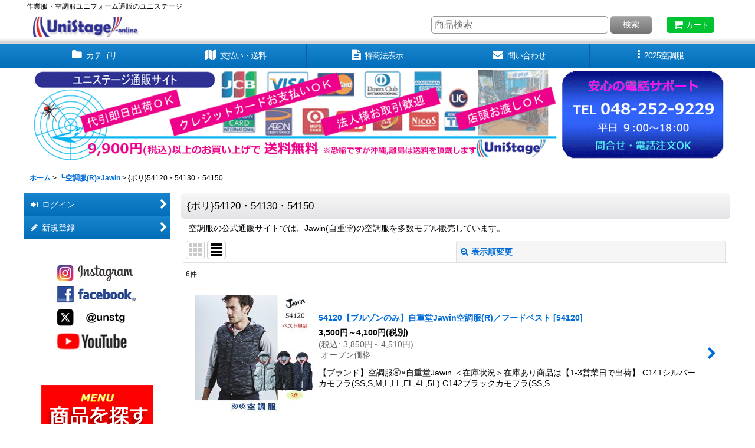

--- FILE ---
content_type: text/html; charset=UTF-8
request_url: https://www.unistage.jp/product-list/1607/0/normal
body_size: 64304
content:
<!DOCTYPE html><html lang="ja" class="responsive use_hover column_layout wide_layout touch003">
<head>
    <meta charset="utf-8" />
    <title>{ポリ}54120・54130・54150｜空調服®の通販ユニステージ</title>
    <meta name="keywords" content="空調服,半袖,ベスト,バッテリー,2026空調服,通販,Jawin,ジャウィン,新庄,54120,54130,54150,ポリ" />
    <meta name="description" content="2026空調服の最新を販売しています。空調服ファン、バッテリーを多数取り扱い、スペック比較。さらに涼しく、クールインナーや保冷剤を使って熱中症を防ごう。" />
    <meta name="viewport" content="width=device-width, initial-scale=1.0, user-scalable=yes, viewport-fit=cover" />
    <meta name="format-detection" content="telephone=no" />
    <meta name="apple-touch-fullscreen" content="YES" />
    <link rel="alternate" type="application/rss+xml" title="RSS" href="https://www.unistage.jp/rss/rss.php" />
    <link rel="canonical" href="https://www.unistage.jp/product-list/1607" />
    <link href="https://www.unistage.jp/res/font/icon_font/ocnkiconf.min.css?v=11" rel="stylesheet">
    <link href="https://www.unistage.jp/res/touch001/style/ocnk.min.css?v=72" rel="stylesheet" />
    <link href="https://www.unistage.jp/res/touch003/style/template.css?1811011563" rel="stylesheet" />
    <link href="https://www.unistage.jp/res/touch003/style/default.css?1522656090" rel="stylesheet" />
    <script src="https://www.unistage.jp/res/touch003/js/jquery.min.js?1517808840"></script>
<meta name="verify-v1" content="6MsVnedtszf5qsR4a+bwtsxhYBpyYG6uaTOW31wfxt8=" />
<LINK REL="SHORTCUT ICON" HREF=https://www.unistage.jp/data/unistage/image/favicon.ico>
<script type="text/javascript">
var gaJsHost = (("https:" == document.location.protocol) ? "https://ssl." : "http://www.");
document.write(unescape("%3Cscript src='" + gaJsHost + "google-analytics.com/ga.js' type='text/javascript'%3E%3C/script%3E"));
</script>
<script type="text/javascript">
try {
var pageTracker = _gat._getTracker("UA-1165927-3");
pageTracker._trackPageview();
} catch(err) {}</script>

<meta name="google-site-verification" content="AIifMKZNCV7ZOpOxA6j80jZzXiCGZ3qlzn6mdyi294E" />
<meta name="google-site-verification" content="-fDHyOP2ibX0RDezqlxHGyaemk4Uxaa4dL5JS6pBTWc" />
<script async src="https://www.googletagmanager.com/gtag/js?id=UA-1165927-3"></script>
<script>
  window.dataLayer = window.dataLayer || [];
  function gtag(){dataLayer.push(arguments);}
  gtag('js', new Date());
  gtag('config', 'UA-1165927-3');
  gtag('config', 'AW-987899982');
</script>

<script type="text/javascript">
var ocnkPopupProtocol = location.protocol;

var popupService = {
    serverDomain: ocnkPopupProtocol + '//www.ocnk-popup.net',
    popup_shop_key: 'e8dba46662495d6cd5e9d020ec2a0783f976ee109f847315d723f41e44d6b0da'
};

var ocnkPopupScript = document.createElement('script');
ocnkPopupScript.type = "text/javascript";
ocnkPopupScript.src = popupService.serverDomain + '/api/js/popup.min.js';
document.head.appendChild(ocnkPopupScript);

var ocnkPopupStyle = document.createElement('link');
ocnkPopupStyle.type = 'text/css';
ocnkPopupStyle.rel = 'stylesheet';
ocnkPopupStyle.href = popupService.serverDomain + '/api/css/popup.css';;
document.head.appendChild(ocnkPopupStyle);
</script>
</head>

<body class="categorylist_page_body" id="categorylist_page_1607">
<div id="container" class="jpn_version visitor use_side_menu has_left_side_menu use_lightweight_thumbnail">
<div id="inner_container" class="vertical_stacking">

<div id="main_wrapper" class="stacking_item">

    <header>
        <div id="header_wrapper" class="standard_header has_search_bar">
            <div id="header" class="header">
                <div class="copy center_aligned_copy fix_center">
作業服・空調服ユニフォーム通販のユニステージ
                </div>
                <div id="header_area" class="fix_center">
                    <div id="inner_header" class="flex_layout flex_j_between flex_nowrap">
                        <div class="header_left menu_opener_box left_menu_opener_box">
<div class="header_nav">
    <ul class="inner_header_nav  flex_layout flex_nowrap inner_header_nav_column1 reset_list_style">
        <li class="header_nav_item wrapped_item h_side_menu_opener flex_layout has_nav_icon" data-type="left">
            <a href="javascript:void(0);" class="nav_btn flex_layout flex_a_center" role="button">
                <div class="nav_text flex_s_center">
                    <i class="fa fa-bars menu_nav_icon" aria-hidden="true"></i>

                    <span class="nav_label"> メニュー</span>
                </div>
            </a>
        </li>
    </ul>
</div>
                        </div>
                        <div class="header_center center_shop_name flex_s_center">
                            <div class="shop_name_box">
                                <div class="shoplogo" itemscope="itemscope" itemtype="http://schema.org/Organization">
                                    <a itemprop="url" href="https://www.unistage.jp/">
                                        <img itemprop="logo" src="https://www.unistage.jp/data/unistage/image/20140924_4c937b.jpg" alt="【ユニステージ】" />
                                    </a>
                                </div>
                            </div>
                        </div>
                        <div class="header_right header_nav_size1">
<div class="header_nav">
    <ul class="inner_header_nav  flex_layout flex_nowrap flex_j_end inner_header_nav_column1 reset_list_style">
        <li class="header_nav_item wrapped_item h_cart flex_layout has_nav_icon">
            <a href="https://www.unistage.jp/cart" class="nav_btn flex_layout flex_a_center">
                <div class="nav_text flex_s_center">
                    <i class="fa fa-shopping-cart menu_nav_icon" aria-hidden="true"><span class="cart_qty"></span></i>

                    <span class="nav_label">カート</span>
                </div>
            </a>
        </li>
    </ul>
</div>
                        </div>
                    </div>
<div class="search_bar hidden_search_bar has_header_right_size1 header_search_bar">
    <div class="inner_search_bar fix_center">
                                    <div class="search form_data" itemscope="itemscope" itemtype="http://schema.org/WebSite">
                                <meta itemprop="url" content="https://www.unistage.jp" />
                                <form class="search_form" method="get" action="https://www.unistage.jp/product-list/0/0/normal" role="search" itemprop="potentialAction" itemscope="itemscope" itemtype="http://schema.org/SearchAction">
                                    <meta itemprop="target" content="https://www.unistage.jp/product-list/?keyword={keyword}" />
                                    <input type="hidden" name="search_tmp" value="検索">                                    <input type="search" class="search_box" name="keyword" value="" placeholder="商品検索" itemprop="query-input" />
                                    <span class="global_btn">
                                        <button type="submit" class="searchinput btn_color_common btn_size_small vami" name="Submit" value="検索">
                                            <span class="button_head_space"></span>
                                            <span class="button_text">検索</span>
                                            <span class="button_end_space"></span>
                                        </button>

                                    </span>
                                </form>
                            </div>

        <span class="close_btn_box">
            <a href="javascript:void(0);" class="search_close icon_btn" aria-label="キャンセル" role="button">
                <span class="close_btn"><i class="fa fa-times" aria-hidden="true"></i></span>
            </a>
        </span>
    </div>
</div>
                </div>
            </div>

            <nav class="header_global_nav wide_decrement_column">
<div class="global_nav column6">
    <ul class="inner_global_nav  flex_layout flex_nowrap fix_center reset_list_style">
        <li class="global_nav_item wrapped_item g_category flex_layout has_nav_icon">
            <a href="https://www.unistage.jp/category" class="nav_btn flex_layout flex_a_center">
                <div class="nav_text flex_s_center">
                    <i class="fa fa-folder menu_nav_icon" aria-hidden="true"></i>

                    <span class="nav_label">カテゴリ</span>
                </div>
            </a>
        </li>
        <li class="global_nav_item wrapped_item g_search flex_layout has_nav_icon search_bar_opener">
            <a href="javascript:void(0);" class="nav_btn flex_layout flex_a_center" aria-haspopup="true" role="button">
                <div class="nav_text flex_s_center">
                    <i class="fa fa-search menu_nav_icon" aria-hidden="true"></i>

                    <span class="nav_label">商品検索</span>
                </div>
            </a>
        </li>
        <li class="global_nav_item wrapped_item g_help flex_layout has_nav_icon">
            <a href="https://www.unistage.jp/help" class="nav_btn flex_layout flex_a_center">
                <div class="nav_text flex_s_center">
                    <i class="fa fa-map menu_nav_icon" aria-hidden="true"></i>

                    <span class="nav_label">支払い・送料</span>
                </div>
            </a>
        </li>
        <li class="global_nav_item wrapped_item g_info flex_layout has_nav_icon">
            <a href="https://www.unistage.jp/info" class="nav_btn flex_layout flex_a_center">
                <div class="nav_text flex_s_center">
                    <i class="fa fa-file-text menu_nav_icon" aria-hidden="true"></i>

                    <span class="nav_label">特商法表示</span>
                </div>
            </a>
        </li>
        <li class="global_nav_item wrapped_item g_contact flex_layout has_nav_icon">
            <a href="https://www.unistage.jp/contact" class="nav_btn flex_layout flex_a_center secure_link">
                <div class="nav_text flex_s_center">
                    <i class="fa fa-envelope menu_nav_icon" aria-hidden="true"></i>

                    <span class="nav_label">問い合わせ</span>
                </div>
            </a>
        </li>
        <li class="global_nav_item wrapped_item g_menu flex_layout has_nav_icon" data-type="toggle">
            <a href="javascript:void(0);" class="nav_btn flex_layout flex_a_center" aria-haspopup="true" role="button">
                <div class="nav_text flex_s_center">
                    <i class="fa fa-ellipsis-v menu_nav_icon" aria-hidden="true"></i>

                    <span class="nav_label">2025空調服</span>
                </div>
            </a>
        </li>
    </ul>
</div>
            </nav>

            <div class="popup_base popup_base_menu fix_center">
                <div class="popup_nav_area popup_primal_menu hidden_nav_area fix_center" aria-hidden="true" aria-expanded="false" role="dialog">
                    <div class="inner_popup_nav_area popup_nav_box fix_center">
                        <div class="upper_popup_nav">
<div class="header_font_setting">
    <div class="font_setting">
        <span class="set_font_title">文字サイズ<span class="colon">:</span></span>
        <span class="set_font_normal"></span><span class="set_font_large"></span>
    </div>
</div>
                        </div>
<div class="popup_nav column1">
    <ul class="inner_popup_nav  flex_layout advanced_flex_wrap padfix reset_list_style" data-inner=".nav_text">
        <li class="popup_nav_item wrapped_item t_page99 flex_layout has_nav_icon">
            <a href="https://www.unistage.jp/page/99" class="nav_btn flex_layout flex_a_center">
                <div class="nav_text flex_s_center">
                    <i class="fa fa-thumbs-up menu_nav_icon" aria-hidden="true"></i>
                    <i class="fa fa-chevron-right right_side_nav_icon chevron_right_icon" aria-hidden="true"></i>

                    <span class="nav_label">2026空調服【全6ブランド紹介】</span>
                </div>
            </a>
        </li>
        <li class="popup_nav_item wrapped_item t_page281 flex_layout has_nav_icon">
            <a href="https://www.unistage.jp/page/281" class="nav_btn flex_layout flex_a_center">
                <div class="nav_text flex_s_center">
                    <i class="fa fa-thumbs-o-up menu_nav_icon" aria-hidden="true"></i>
                    <i class="fa fa-chevron-right right_side_nav_icon chevron_right_icon" aria-hidden="true"></i>

                    <span class="nav_label">2026空調服－最新－</span>
                </div>
            </a>
        </li>
        <li class="popup_nav_item wrapped_item t_page272 flex_layout has_nav_icon">
            <a href="https://www.unistage.jp/page/272" class="nav_btn flex_layout flex_a_center">
                <div class="nav_text flex_s_center">
                    <i class="fa fa-thumbs-o-up menu_nav_icon" aria-hidden="true"></i>
                    <i class="fa fa-chevron-right right_side_nav_icon chevron_right_icon" aria-hidden="true"></i>

                    <span class="nav_label">バートルAIR CRAFT～2026最新～</span>
                </div>
            </a>
        </li>
        <li class="popup_nav_item wrapped_item t_page278 flex_layout has_nav_icon">
            <a href="https://www.unistage.jp/page/278" class="nav_btn flex_layout flex_a_center">
                <div class="nav_text flex_s_center">
                    <i class="fa fa-thumbs-o-up menu_nav_icon" aria-hidden="true"></i>
                    <i class="fa fa-chevron-right right_side_nav_icon chevron_right_icon" aria-hidden="true"></i>

                    <span class="nav_label">HOOH快適ウェア～2026最新～</span>
                </div>
            </a>
        </li>
        <li class="popup_nav_item wrapped_item t_link_item14 flex_layout has_nav_icon">
            <a href="https://www.unistage.jp/page/320" class="nav_btn flex_layout flex_a_center">
                <div class="nav_text flex_s_center">
                    <i class="fa fa-thumbs-o-up menu_nav_icon" aria-hidden="true"></i>
                    <i class="fa fa-chevron-right right_side_nav_icon chevron_right_icon" aria-hidden="true"></i>

                    <span class="nav_label">G.GROUND～2025最新～</span>
                </div>
            </a>
        </li>
        <li class="popup_nav_item wrapped_item t_link_item15 flex_layout has_nav_icon">
            <a href="https://www.unistage.jp/page/282" class="nav_btn flex_layout flex_a_center">
                <div class="nav_text flex_s_center">
                    <i class="fa fa-thumbs-o-up menu_nav_icon" aria-hidden="true"></i>
                    <i class="fa fa-chevron-right right_side_nav_icon chevron_right_icon" aria-hidden="true"></i>

                    <span class="nav_label">AIR SENSOR-1～2025最新～</span>
                </div>
            </a>
        </li>
        <li class="popup_nav_item wrapped_item t_link_item21 flex_layout has_nav_icon">
            <a href="https://www.unistage.jp/page/293" class="nav_btn flex_layout flex_a_center">
                <div class="nav_text flex_s_center">
                    <i class="fa fa-star menu_nav_icon" aria-hidden="true"></i>
                    <i class="fa fa-chevron-right right_side_nav_icon chevron_right_icon" aria-hidden="true"></i>

                    <span class="nav_label">フルハーネス空調服特集</span>
                </div>
            </a>
        </li>
        <li class="popup_nav_item wrapped_item t_link_item22 flex_layout has_nav_icon">
            <a href="https://www.unistage.jp/page/167" class="nav_btn flex_layout flex_a_center">
                <div class="nav_text flex_s_center">
                    <i class="fa fa-star menu_nav_icon" aria-hidden="true"></i>
                    <i class="fa fa-chevron-right right_side_nav_icon chevron_right_icon" aria-hidden="true"></i>

                    <span class="nav_label">鉄筋屋さん空調服特集</span>
                </div>
            </a>
        </li>
        <li class="popup_nav_item wrapped_item t_link_item20 flex_layout has_nav_icon">
            <a href="https://www.unistage.jp/page/295" class="nav_btn flex_layout flex_a_center">
                <div class="nav_text flex_s_center">
                    <i class="fa fa-star menu_nav_icon" aria-hidden="true"></i>
                    <i class="fa fa-chevron-right right_side_nav_icon chevron_right_icon" aria-hidden="true"></i>

                    <span class="nav_label">大きいサイズの空調服～12L</span>
                </div>
            </a>
        </li>
        <li class="popup_nav_item wrapped_item t_link_item23 flex_layout has_nav_icon">
            <a href="https://www.unistage.jp/page/398" class="nav_btn flex_layout flex_a_center">
                <div class="nav_text flex_s_center">
                    <i class="fa fa-star menu_nav_icon" aria-hidden="true"></i>
                    <i class="fa fa-chevron-right right_side_nav_icon chevron_right_icon" aria-hidden="true"></i>

                    <span class="nav_label">ベスト-袖なし-空調服</span>
                </div>
            </a>
        </li>
        <li class="popup_nav_item wrapped_item t_link_item24 flex_layout has_nav_icon">
            <a href="https://www.unistage.jp/page/294" class="nav_btn flex_layout flex_a_center">
                <div class="nav_text flex_s_center">
                    <i class="fa fa-star menu_nav_icon" aria-hidden="true"></i>
                    <i class="fa fa-chevron-right right_side_nav_icon chevron_right_icon" aria-hidden="true"></i>

                    <span class="nav_label">半袖空調服</span>
                </div>
            </a>
        </li>
        <li class="popup_nav_item wrapped_item t_link_item25 flex_layout has_nav_icon">
            <a href="https://www.unistage.jp/page/156" class="nav_btn flex_layout flex_a_center">
                <div class="nav_text flex_s_center">
                    <i class="fa fa-line-chart menu_nav_icon" aria-hidden="true"></i>
                    <i class="fa fa-chevron-right right_side_nav_icon chevron_right_icon" aria-hidden="true"></i>

                    <span class="nav_label">2024機器スペック一覧</span>
                </div>
            </a>
        </li>
        <li class="popup_nav_item wrapped_item t_link_item16 flex_layout has_nav_icon">
            <a href="https://www.unistage.jp/page/212" class="nav_btn flex_layout flex_a_center">
                <div class="nav_text flex_s_center">
                    <i class="fa fa-heart menu_nav_icon" aria-hidden="true"></i>
                    <i class="fa fa-chevron-right right_side_nav_icon chevron_right_icon" aria-hidden="true"></i>

                    <span class="nav_label">アフターサポート</span>
                </div>
            </a>
        </li>
        <li class="popup_nav_item wrapped_item t_link_item17 flex_layout has_nav_icon">
            <a href="https://www.instagram.com/unistage.jp/" class="nav_btn flex_layout flex_a_center" target="_blank">
                <div class="nav_text flex_s_center">
                    <i class="fa fa-instagram menu_nav_icon" aria-hidden="true"></i>
                    <i class="fa fa-chevron-right right_side_nav_icon chevron_right_icon" aria-hidden="true"></i>

                    <span class="nav_label">Instagramユニステージ公式</span>
                </div>
            </a>
        </li>
        <li class="popup_nav_item wrapped_item t_link_item18 flex_layout has_nav_icon">
            <a href="https://www.facebook.com/unstg/" class="nav_btn flex_layout flex_a_center" target="_blank">
                <div class="nav_text flex_s_center">
                    <i class="fa fa-facebook-official menu_nav_icon" aria-hidden="true"></i>
                    <i class="fa fa-chevron-right right_side_nav_icon chevron_right_icon" aria-hidden="true"></i>

                    <span class="nav_label">facebookユニステージ公式</span>
                </div>
            </a>
        </li>
        <li class="popup_nav_item wrapped_item t_link_item19 flex_layout has_nav_icon">
            <a href="https://twitter.com/unstg" class="nav_btn flex_layout flex_a_center" target="_blank">
                <div class="nav_text flex_s_center">
                    <i class="fa fa-twitter-square menu_nav_icon" aria-hidden="true"></i>
                    <i class="fa fa-chevron-right right_side_nav_icon chevron_right_icon" aria-hidden="true"></i>

                    <span class="nav_label">Xユニステージ公式</span>
                </div>
            </a>
        </li>
    </ul>
</div>
                        <div class="lower_popup_nav">
                        </div>
                        <div class="nav_close_box">
                            <a href="javascript:void(0);" class="nav_close" aria-label="閉じる" role="button"><span class="nav_close_btn"><i class="fa fa-times" aria-hidden="true"></i></span></a>
                        </div>
                        <a class="close_btn_box icon_btn" href="javascript:void(0);" aria-label="閉じる" role="button">
                            <span class="close_btn">
                                <i class="fa fa-times" aria-hidden="true"></i>
                            </span>
                        </a>
                    </div>
                </div>
            </div>

        </div>
    </header>
    <div id="contents_top" class="outer_contents">
        <div class="custom_space inner_outer_contents fix_center" id="inner_contents_top">
<img style="margin-bottom: 5px;" src="https://www.unistage.jp/data/unistage/image/1600px_9900yen.gif" alt="作業服・空調服の通販サイト「ユニステージ」" width="1200" border="0" />
        </div>
    </div>


    <div id="contents" class="layout_2_col standard_contents">

<div class="breadcrumb_area fix_center">
    <ol class="breadcrumb_list" itemscope itemtype="https://schema.org/BreadcrumbList">
        <li class="breadcrumb_nav breadcrumb_nav1" itemprop="itemListElement" itemscope itemtype="https://schema.org/ListItem">
            <a href="https://www.unistage.jp/" itemprop="item">
                <span class="breadcrumb_text" itemprop="name">ホーム</span>
            </a>
            <meta itemprop="position" content="1">
        </li>
        <li class="breadcrumb_nav breadcrumb_nav2" itemprop="itemListElement" itemscope itemtype="https://schema.org/ListItem">
            <span class="gt">&gt;</span>
            <a href="https://www.unistage.jp/product-list/1602/0/normal" itemprop="item" class="item_list_link">
                <span class="breadcrumb_text" itemprop="name">┗空調服(R)×Jawin</span>
            </a>
            <meta itemprop="position" content="2">
        </li>
        <li class="breadcrumb_nav" itemprop="itemListElement" itemscope itemtype="https://schema.org/ListItem">
            <span class="gt">&gt;</span>
                <span class="thispage" itemprop="name">{ポリ}54120・54130・54150</span>
            <meta itemprop="position" content="3">
        </li>
    </ol>
</div>
        <div id="inner_contents" class="clearfix fix_center">
            <div id="maincol">
                <main id="main_container">
                    <div id="inner_main_container">


                                                                                                            
                        <section>
                            <div class="item_box itemlist page_box without_pager">

                                                                <div class="page_title">
                                    <h2>
                                        <span class="title_head_space"></span>
                                        <span class="title_text">{ポリ}54120・54130・54150</span>
                                        <span class="title_end_space"></span>

                                    </h2>
                                </div>


                                <div class="page_contents categorylist_contents">
                                    <div class="inner_page_contents">
                                    <div class="categorylist_desc main_desc">
                                        <div class="list_comment">
                                            空調服の公式通販サイトでは、Jawin(自重堂)の空調服を多数モデル販売しています。

                                        </div>
                                    </div>
                                    <a id="items"></a>
                                    <form method="get" class="item_sort_form custom_toggle_box toggle_closed" action="https://www.unistage.jp/product-list/1607/0/normal" data-speed="100">
                                        <div class="sort flex_layout flex_j_center">
                                            <div class="upper_sort_area">
                                                <span class="sort_layout_icons">
                                                    <span class="sort_layout_btn link_layout_btn">
                                                        <a class="layout_photo_btn icon_btn" href="https://www.unistage.jp/product-list/1607/0/photo"><img width="24" height="24" alt="写真のみ一覧" class="vami" src="https://www.unistage.jp/res/touch003/img/layout_photo.png" /></a>
                                                    </span>
                                                    <span class="sort_layout_btn current_layout_btn">
                                                        <a class="layout_desc_btn icon_btn" href="https://www.unistage.jp/product-list/1607/0/normal"><img width="24" height="24" class="vami" alt="説明付き一覧" src="https://www.unistage.jp/res/touch003/img/layout_text.png" /></a>
                                                    </span>
                                                </span>
                                            </div>
                                            <div class="sort_toggle global_iconleft">
                                                <a class="toggle_open custom_toggle_button" href="javascript:void(0);" role="button">
                                                    <i class="fa fa-search-plus" aria-hidden="true"></i>表示順変更
                                                </a>
                                            </div>
                                        </div>
                                        <div class="custom_toggle_area">
                                            <div class="sort_item">
                                                <div class="sort_box sort_number">
                                                    <label class="sort_label" for="displaynumber"><span class="sort_item_label">表示数<span class="colon">:</span></span></label>
                                                    <span class="box_padding">
                                                        <span class="select_box"><select id="displaynumber" name="num">
                                                            <option value="60" selected="selected">60件</option>
                                                            <option value="120">120件</option>
                                                        </select></span>
                                                    </span>
                                                </div>
                                                <div class="sort_box sort_order">
                                                    <label class="sort_label" for="sort"><span class="sort_item_label">並び順<span class="colon">:</span></span></label>
                                                    <span class="box_padding">
                                                        <span class="select_box"><select name="sort" id="sort">
                                                            <option value="" selected="selected">選択してください</option>
                                                            <option value="featured">おすすめ順</option>
                                                            <option value="price">価格の安い順</option>
                                                            <option value="price-desc">価格の高い順</option>
                                                            <option value="rank">売れ筋順</option>
                                                        </select></span>
                                                    </span>
                                                </div>
                                                <div class="global_btn">
                                                    <button type="submit" class="sortinput btn_size_large btn_color_common" name="Submit" value="1">
                                                        <span class="button_head_space"></span>
                                                        <span class="button_text">絞り込む</span>
                                                        <span class="button_end_space"></span>
                                                    </button>
                                                </div>
                                                <div class="close_link_box global_iconleft">
                                                    <a class="link_close_toggle_box close_link global_link" href="javascript:void(0);" role="button"><i class="fa fa-times" aria-hidden="true"></i>閉じる</a>
                                                </div>
                                            </div>
                                        </div>
                                    </form>
                                    <div class="item_count box_both_ends_small_space">
                                        <div class="count_number">
                                            <span class="number">6</span><span class="count_suffix">件</span>
                                        </div>
                                    </div>
                                    <div class="itemlist_box layout_column_text text_layout">
                                        <div class="item_list text_layout_img200">
                                            <ul class="flex_layout advanced_flex_wrap reset_list_style async_image_loader" data-adjustment="off" data-disabled-adjustment="true" data-inner=".list_item_box">
                                                                        <li class="list_item_cell wrapped_item flex_layout list_item_6715">
                                                    <a href="https://www.unistage.jp/product/6715" class="list_item_box list_item_link flex_layout flex_a_center">
                                                        <div class="list_item_photo item_image_box itemph_itemlist_6715">

                                                            <div class="global_photo async_image_box loading_photo" data-src="https://www.unistage.jp/data/unistage/_/70726f647563742f32303234303331315f3561393335392e6a7067003230300000660066.jpg" data-alt="" data-class="item_image" data-width="200" data-height="200">
                                                                <img src="https://www.unistage.jp/res/touch003/img/all/spacer.gif" width="200" style="aspect-ratio: 200 / 200" class="spacer_image item_image" alt="" />
                                                            </div>
                                                                                                                    </div>
                                                        <div class="list_item_data">
                                                                    <p class="item_name">
<span class="goods_name">54120【ブルゾンのみ】自重堂Jawin空調服(R)／フードベスト</span>
                                                                        <span class="model_number"><span class="bracket">[</span><span class="model_number_value">54120</span><span class="bracket">]</span></span>
                                                                    </p>
                                                                    <p class="common_icon">
                                                                    </p>

                                                            <div class="item_info">
                                                                        <div class="price">
                                                                            <p class="selling_price">
                                                                                <span class="figure">3,500<span class="currency_label after_price">円</span>～4,100<span class="currency_label after_price">円</span></span><span class="tax_label list_tax_label">(税別)</span>
                                                                            </p>
                                                                            <p class="tax_incl_price">
                                                                                <span class="price_label"><span class="round_bracket">(</span>税込<span class="colon">:</span></span>
                                                                                <span class="figure">3,850<span class="currency_label after_price">円</span>～4,510<span class="currency_label after_price">円</span><span class="round_bracket">)</span></span>
                                                                            </p>
                                                                            <p class="retail_price">
                                                                                <span class="price_label"></span>
                                                                                <span class="figure">オープン価格</span>
                                                                            </p>
                                                                        </div>
                                                                        <p class="item_desc">【ブランド】空調服🄬×自重堂Jawin
＜在庫状況＞在庫あり商品は【1-3営業日で出荷】
C141シルバーカモフラ(SS,S,M,L,LL,EL,4L,5L)
C142ブラックカモフラ(SS,S…</p>



                                                            </div>
                                                            <i class="fa fa-chevron-right right_side_list_icon chevron_right_icon" aria-hidden="true"></i>
                                                        </div>
                                                    </a>
                                                </li>
                                                                        <li class="list_item_cell wrapped_item flex_layout list_item_6734">
                                                    <a href="https://www.unistage.jp/product/6734" class="list_item_box list_item_link flex_layout flex_a_center">
                                                        <div class="list_item_photo item_image_box itemph_itemlist_6734">

                                                            <div class="global_photo async_image_box loading_photo" data-src="https://www.unistage.jp/data/unistage/_/70726f647563742f32303234303331315f3633383936322e6a7067003230300000660066.jpg" data-alt="" data-class="item_image" data-width="200" data-height="200">
                                                                <img src="https://www.unistage.jp/res/touch003/img/all/spacer.gif" width="200" style="aspect-ratio: 200 / 200" class="spacer_image item_image" alt="" />
                                                            </div>
                                                                                                                    </div>
                                                        <div class="list_item_data">
                                                                    <p class="item_name">
<span class="goods_name">54120【空調服(R)セット】自重堂Jawin空調服(R)ブルゾン・ファン・バッテリー(充電器付)／フードベスト</span>
                                                                        <span class="model_number"><span class="bracket">[</span><span class="model_number_value">54120SET</span><span class="bracket">]</span></span>
                                                                    </p>
                                                                    <p class="common_icon">
                                                                    </p>

                                                            <div class="item_info">
                                                                        <div class="price">
                                                                            <p class="selling_price">
                                                                                <span class="figure">3,500<span class="currency_label after_price">円</span>～</span><span class="tax_label list_tax_label">(税別)</span>
                                                                            </p>
                                                                            <p class="tax_incl_price">
                                                                                <span class="price_label"><span class="round_bracket">(</span>税込<span class="colon">:</span></span>
                                                                                <span class="figure">3,850<span class="currency_label after_price">円</span>～<span class="round_bracket">)</span></span>
                                                                            </p>
                                                                            <p class="retail_price">
                                                                                <span class="price_label"></span>
                                                                                <span class="figure">オープン価格</span>
                                                                            </p>
                                                                        </div>
                                                                        <p class="item_desc">【ブランド】空調服🄬×自重堂Jawin
＜在庫状況＞在庫あり商品は【2-3営業日で出荷】
C141シルバーカモフラ(SS,S,M,L,LL,EL,4L,5L)
C142ブラックカモフラ(SS,S…</p>



                                                            </div>
                                                            <i class="fa fa-chevron-right right_side_list_icon chevron_right_icon" aria-hidden="true"></i>
                                                        </div>
                                                    </a>
                                                </li>
                                                                        <li class="list_item_cell wrapped_item flex_layout list_item_6716">
                                                    <a href="https://www.unistage.jp/product/6716" class="list_item_box list_item_link flex_layout flex_a_center">
                                                        <div class="list_item_photo item_image_box itemph_itemlist_6716">

                                                            <div class="global_photo async_image_box loading_photo" data-src="https://www.unistage.jp/data/unistage/_/70726f647563742f32303234303331315f3364306233642e6a7067003230300000660066.jpg" data-alt="" data-class="item_image" data-width="200" data-height="200">
                                                                <img src="https://www.unistage.jp/res/touch003/img/all/spacer.gif" width="200" style="aspect-ratio: 200 / 200" class="spacer_image item_image" alt="" />
                                                            </div>
                                                                                                                    </div>
                                                        <div class="list_item_data">
                                                                    <p class="item_name">
<span class="goods_name">54130【ブルゾンのみ】自重堂Jawin空調服(R)／フードベスト</span>
                                                                        <span class="model_number"><span class="bracket">[</span><span class="model_number_value">54130</span><span class="bracket">]</span></span>
                                                                    </p>
                                                                    <p class="common_icon">
                                                                    </p>

                                                            <div class="item_info">
                                                                        <div class="price">
                                                                            <p class="selling_price">
                                                                                <span class="figure">3,000<span class="currency_label after_price">円</span>～3,600<span class="currency_label after_price">円</span></span><span class="tax_label list_tax_label">(税別)</span>
                                                                            </p>
                                                                            <p class="tax_incl_price">
                                                                                <span class="price_label"><span class="round_bracket">(</span>税込<span class="colon">:</span></span>
                                                                                <span class="figure">3,300<span class="currency_label after_price">円</span>～3,960<span class="currency_label after_price">円</span><span class="round_bracket">)</span></span>
                                                                            </p>
                                                                            <p class="retail_price">
                                                                                <span class="price_label"></span>
                                                                                <span class="figure">オープン価格</span>
                                                                            </p>
                                                                        </div>
                                                                        <p class="item_desc">【ブランド】空調服🄬×自重堂Jawin
＜在庫状況＞在庫あり商品は【2-3営業日で出荷】
C36シルバー(SS,S,M,L,LL,EL,4L,5L)
C141シルバーカモフラ(SS,S,M,L,…</p>



                                                            </div>
                                                            <i class="fa fa-chevron-right right_side_list_icon chevron_right_icon" aria-hidden="true"></i>
                                                        </div>
                                                    </a>
                                                </li>
                                                                        <li class="list_item_cell wrapped_item flex_layout list_item_6735">
                                                    <a href="https://www.unistage.jp/product/6735" class="list_item_box list_item_link flex_layout flex_a_center">
                                                        <div class="list_item_photo item_image_box itemph_itemlist_6735">

                                                            <div class="global_photo async_image_box loading_photo" data-src="https://www.unistage.jp/data/unistage/_/70726f647563742f32303234303331315f3364333438382e6a7067003230300000660066.jpg" data-alt="" data-class="item_image" data-width="200" data-height="200">
                                                                <img src="https://www.unistage.jp/res/touch003/img/all/spacer.gif" width="200" style="aspect-ratio: 200 / 200" class="spacer_image item_image" alt="" />
                                                            </div>
                                                                                                                    </div>
                                                        <div class="list_item_data">
                                                                    <p class="item_name">
<span class="goods_name">54130【空調服(R)セット】自重堂Jawin空調服(R)ブルゾン・ファン・バッテリー(充電器付)／フードベスト</span>
                                                                        <span class="model_number"><span class="bracket">[</span><span class="model_number_value">54130SET</span><span class="bracket">]</span></span>
                                                                    </p>
                                                                    <p class="common_icon">
                                                                    </p>

                                                            <div class="item_info">
                                                                        <div class="price">
                                                                            <p class="selling_price">
                                                                                <span class="figure">3,000<span class="currency_label after_price">円</span>～</span><span class="tax_label list_tax_label">(税別)</span>
                                                                            </p>
                                                                            <p class="tax_incl_price">
                                                                                <span class="price_label"><span class="round_bracket">(</span>税込<span class="colon">:</span></span>
                                                                                <span class="figure">3,300<span class="currency_label after_price">円</span>～<span class="round_bracket">)</span></span>
                                                                            </p>
                                                                            <p class="retail_price">
                                                                                <span class="price_label"></span>
                                                                                <span class="figure">オープン価格</span>
                                                                            </p>
                                                                        </div>
                                                                        <p class="item_desc">【ブランド】空調服🄬×自重堂Jawin
＜在庫状況＞在庫あり商品は【2-3営業日で出荷】
C36シルバー(SS,S,M,L,LL,EL,4L,5L)
C141シルバーカモフラ(SS,S,M,L,…</p>



                                                            </div>
                                                            <i class="fa fa-chevron-right right_side_list_icon chevron_right_icon" aria-hidden="true"></i>
                                                        </div>
                                                    </a>
                                                </li>
                                                                        <li class="list_item_cell wrapped_item flex_layout list_item_6932">
                                                    <a href="https://www.unistage.jp/product/6932" class="list_item_box list_item_link flex_layout flex_a_center">
                                                        <div class="list_item_photo item_image_box itemph_itemlist_6932">

                                                            <div class="global_photo async_image_box loading_photo" data-src="https://www.unistage.jp/data/unistage/_/70726f647563742f32303234303331315f6334646330372e6a7067003230300000660066.jpg" data-alt="" data-class="item_image" data-width="200" data-height="200">
                                                                <img src="https://www.unistage.jp/res/touch003/img/all/spacer.gif" width="200" style="aspect-ratio: 200 / 200" class="spacer_image item_image" alt="" />
                                                            </div>
                                                                                                                    </div>
                                                        <div class="list_item_data">
                                                                    <p class="item_name">
<span class="goods_name">54150【ブルゾンのみ】自重堂Jawin空調服(R)／フードベスト</span>
                                                                        <span class="model_number"><span class="bracket">[</span><span class="model_number_value">54150</span><span class="bracket">]</span></span>
                                                                    </p>
                                                                    <p class="common_icon">
                                                                    </p>

                                                            <div class="item_info">
                                                                        <div class="price">
                                                                            <p class="selling_price">
                                                                                <span class="figure">3,700<span class="currency_label after_price">円</span>～4,300<span class="currency_label after_price">円</span></span><span class="tax_label list_tax_label">(税別)</span>
                                                                            </p>
                                                                            <p class="tax_incl_price">
                                                                                <span class="price_label"><span class="round_bracket">(</span>税込<span class="colon">:</span></span>
                                                                                <span class="figure">4,070<span class="currency_label after_price">円</span>～4,730<span class="currency_label after_price">円</span><span class="round_bracket">)</span></span>
                                                                            </p>
                                                                            <p class="retail_price">
                                                                                <span class="price_label"></span>
                                                                                <span class="figure">オープン価格</span>
                                                                            </p>
                                                                        </div>
                                                                        <p class="item_desc">【ブランド】空調服🄬×自重堂Jawin
＜在庫状況＞在庫あり商品は【2-3営業日出荷】
C36シルバー(SS,S,M,L,LL,EL,4L,5L)
C44ブラック(SS,S,M,L,LL,EL,…</p>



                                                            </div>
                                                            <i class="fa fa-chevron-right right_side_list_icon chevron_right_icon" aria-hidden="true"></i>
                                                        </div>
                                                    </a>
                                                </li>
                                                                        <li class="list_item_cell wrapped_item flex_layout list_item_7029">
                                                    <a href="https://www.unistage.jp/product/7029" class="list_item_box list_item_link flex_layout flex_a_center">
                                                        <div class="list_item_photo item_image_box itemph_itemlist_7029">

                                                            <div class="global_photo async_image_box loading_photo" data-src="https://www.unistage.jp/data/unistage/_/70726f647563742f32303234303331315f3965666465342e6a7067003230300000660066.jpg" data-alt="" data-class="item_image" data-width="200" data-height="200">
                                                                <img src="https://www.unistage.jp/res/touch003/img/all/spacer.gif" width="200" style="aspect-ratio: 200 / 200" class="spacer_image item_image" alt="" />
                                                            </div>
                                                                                                                    </div>
                                                        <div class="list_item_data">
                                                                    <p class="item_name">
<span class="goods_name">54150【空調服(R)セット】自重堂Jawin空調服(R)ブルゾン・ファン・バッテリー(充電器付)／フードベスト</span>
                                                                        <span class="model_number"><span class="bracket">[</span><span class="model_number_value">54150SET</span><span class="bracket">]</span></span>
                                                                    </p>
                                                                    <p class="common_icon">
                                                                    </p>

                                                            <div class="item_info">
                                                                        <div class="price">
                                                                            <p class="selling_price">
                                                                                <span class="figure">3,700<span class="currency_label after_price">円</span>～</span><span class="tax_label list_tax_label">(税別)</span>
                                                                            </p>
                                                                            <p class="tax_incl_price">
                                                                                <span class="price_label"><span class="round_bracket">(</span>税込<span class="colon">:</span></span>
                                                                                <span class="figure">4,070<span class="currency_label after_price">円</span>～<span class="round_bracket">)</span></span>
                                                                            </p>
                                                                            <p class="retail_price">
                                                                                <span class="price_label"></span>
                                                                                <span class="figure">オープン価格</span>
                                                                            </p>
                                                                        </div>
                                                                        <p class="item_desc">【ブランド】空調服🄬×自重堂Jawin
＜在庫状況＞在庫あり商品は【2-3営業日出荷】
C36シルバー(SS,S,M,L,LL,EL,4L,5L)
C44ブラック(SS,S,M,L,LL,EL,…</p>



                                                            </div>
                                                            <i class="fa fa-chevron-right right_side_list_icon chevron_right_icon" aria-hidden="true"></i>
                                                        </div>
                                                    </a>
                                                </li>
                                            </ul>
                                        </div>
                                    </div>
                                    </div>
                                </div>
                            </div>
                        </section>





                    </div>
                </main>
            </div>

            <aside id="left_side_col" class="side_col">
                <div class="side_container has_toggle_menu_list">
                    <div class="inner_side_container">
                        <div class="side_box login_nav_box side_section">
<div class="side_nav column1 basic_nav">
    <ul class="inner_side_nav  inner_basic_nav flex_nowrap padfix reset_list_style" data-inner=".nav_text">
        <li class="basic_nav_item wrapped_item s_singin flex_layout has_nav_icon">
            <a href="https://www.unistage.jp/member-login" class="nav_btn flex_layout flex_a_center secure_link">
                <div class="nav_text flex_s_center">
                    <i class="fa fa-sign-in menu_nav_icon" aria-hidden="true"></i>
                    <i class="fa fa-chevron-right right_side_nav_icon chevron_right_icon" aria-hidden="true"></i>

                    <span class="nav_label">ログイン</span>
                </div>
            </a>
        </li>
        <li class="basic_nav_item wrapped_item s_register flex_layout has_nav_icon">
            <a href="https://www.unistage.jp/register" class="nav_btn flex_layout flex_a_center secure_link">
                <div class="nav_text flex_s_center">
                    <i class="fa fa-pencil menu_nav_icon" aria-hidden="true"></i>
                    <i class="fa fa-chevron-right right_side_nav_icon chevron_right_icon" aria-hidden="true"></i>

                    <span class="nav_label">新規登録</span>
                </div>
            </a>
        </li>
    </ul>
</div>
                        </div>
                        <div class="side_box side_section side_free_box" data-free="s17">
                            <div class="custom_space">
<p style="text-align: center;"><a href="https://www.instagram.com/unistage.jp/" target="_blank"><img style="margin-top: 3px; margin-bottom: 3px; margin-left: 15px; margin-right: 15px;" src="https://unistage.ocnk.net/data/unistage/image/top_categori/in-rogo.jpg" alt="インスタグラム-ユニステージ公式サイト" width="150" height="30" /></a><br /><a href="https://www.facebook.com/unstg/" target="_blank"><img style="margin-top: 3px; margin-bottom: 3px; border: 0; margin-left: 15px; margin-right: 15px;" src="https://unistage.ocnk.net/data/unistage/image/top_categori/fb-rogo.jpg" alt="facebookユニステージ公式サイト" width="150" border="0" /></a><br /><a href="https://twitter.com/unstg" target="_blank"><img style="border: 0; margin-top: 6px; margin-bottom: 6px; margin-left: 15px; margin-right: 15px;" src="https://unistage.ocnk.net/data/unistage/image/top_categori/tw-rogo.jpg" alt="twitterユニステージ公式サイト" width="150" border="0" /><br /></a><a href="https://www.youtube.com/channel/UCs_km4C4_FDyLhX-PnZpcKg"><img style="border: 0; margin-top: 6px; margin-bottom: 6px; margin-left: 18px; margin-right: 18px;" src="https://www.unistage.jp/data/unistage/image/top_categori/yt-rogo.jpg" alt="" width="140" /></a></p>
                            </div>
                        </div>
                        <div class="side_box side_section side_free_box" data-free="s19">
                            <div class="custom_space">
<p style="text-align: center;"><a href="https://www.unistage.jp/page/165"><img style="margin-top: 1px; margin-bottom: 1px;" src="https://www.unistage.jp/data/unistage/image/top_categori/menu_190px.gif" alt="" width="190" height="86" /></a><a href="https://www.unistage.jp/page/165"><br style="color: #000000;" /></a><a href="https://www.unistage.jp/page/218"><img style="margin-top: 1px; margin-bottom: 1px;" src="https://www.unistage.jp/data/unistage/image/top_categori/kakou_190px.gif" alt="" width="190" height="86" /></a></p>
                            </div>
                        </div>
                        <div class="side_box side_section side_free_box" data-free="s20">
                            <div class="custom_space">
<p style="text-align: center;"><img src="https://www.unistage.jp/data/unistage/image/top_categori/top_left13.gif" alt="" width="190" height="49" /><br /><a href="https://www.unistage.jp/page/172"><img style="margin-top: 1px; margin-bottom: 1px;" src="https://www.unistage.jp/data/unistage/image/top_categori/HOTPlus_313.jpg" alt="" width="190" height="86" /><br /><img style="margin-top: 1px; margin-bottom: 1px;" src="https://www.unistage.jp/data/unistage/image/free_inner/warm/warm_313.jpg" alt="" width="190" height="86" /><br /></a><a href="https://www.unistage.jp/page/121"><img style="margin-top: 1px; margin-bottom: 1px;" src="https://www.unistage.jp/data/unistage/image/top_categori/sa_big1.gif" alt="" width="190" height="86" /></a><a href="https://www.unistage.jp/page/172"><br /></a><a href="https://www.unistage.jp/page/415"><img style="margin-top: 1px; margin-bottom: 1px;" src="https://www.unistage.jp/data/unistage/image/index/sa_aw.gif" alt="" width="190" height="86" /><br /></a><a href="https://www.unistage.jp/page/400"><img style="margin-top: 1px; margin-bottom: 1px;" src="https://www.unistage.jp/data/unistage/image/index/sa_scrub.gif" alt="" width="190" height="86" /></a><a href="https://www.unistage.jp/page/400"><br /></a><a href="https://www.unistage.jp/page/99"><img style="margin-top: 1px; margin-bottom: 1px;" src="https://www.unistage.jp/data/unistage/image/index/sa_kucho.gif" alt="" width="190" /></a><a href="https://www.unistage.jp/page/168"><br /></a><a href="https://www.unistage.jp/page/168"><img style="margin-top: 1px; margin-bottom: 1px;" src="https://www.unistage.jp/data/unistage/image/top_categori/sa_re.gif" alt="" width="190" height="86" /><br /></a><a href="https://www.unistage.jp/page/98"><img style="margin-top: 1px; margin-bottom: 1px;" src="https://www.unistage.jp/data/unistage/image/top_categori/sa_inner.gif" alt="" width="190" height="86" /><br /></a><a href="https://www.unistage.jp/page/101"><img style="margin-top: 1px; margin-bottom: 1px;" src="https://www.unistage.jp/data/unistage/image/free_aloha/sa_aloha3.gif" alt="" width="190" height="86" /><br /></a><a href="https://www.unistage.jp/page/180"><img style="margin-top: 1px; margin-bottom: 1px;" src="https://www.unistage.jp/data/unistage/image/index/sa_bla.gif" alt="" width="190" height="86" /></a></p><p style="text-align: center;"><img src="https://www.unistage.jp/data/unistage/image/top_categori/top_left01.gif" alt="" width="190" height="49" /><br /><a href="https://www.unistage.jp/page/145"><img style="margin-top: 1px; margin-bottom: 1px;" src="https://www.unistage.jp/data/unistage/image/top_categori/burtle_brandrogo.jpg" alt="" width="190" height="50" /></a><br /><a href="https://www.unistage.jp/page/133"><img style="margin-top: 1px; margin-bottom: 1px;" src="https://www.unistage.jp/data/unistage/image/top_categori/ts_disgn-rogo.jpg" alt="" width="190" height="50" /><br /></a><a href="https://www.unistage.jp/page/391"><img style="margin-top: 1px; margin-bottom: 1px;" src="https://www.unistage.jp/data/unistage/image/2016_image/sowa/sowa_rogo1.jpg" alt="" width="190" height="50" /></a><a href="https://www.unistage.jp/page/239"><br /><img style="margin-top: 1px; margin-bottom: 1px;" src="https://www.unistage.jp/data/unistage/image/top_categori/hooh.jpg" alt="" width="190" height="50" /></a><br /><a href="https://www.unistage.jp/page/148"><img style="margin-top: 1px; margin-bottom: 1px;" src="https://www.unistage.jp/data/unistage/image/top_categori/jawin.jpg" alt="" width="190" height="50" /><br /></a><a href="https://www.unistage.jp/page/406"><img style="margin-top: 1px; margin-bottom: 1px;" src="https://www.unistage.jp/data/unistage/image/brandrogo/Xebec_rogo.jpg" alt="" width="190" height="50" /><br /></a><a href="https://www.unistage.jp/page/405"><img style="margin-top: 1px; margin-bottom: 1px; border: 1px solid black;" src="https://www.unistage.jp/data/unistage/image/brandrogo/aitoz_rogo.jpg" alt="" width="188" height="50" /><br /></a><a href="https://www.unistage.jp/page/332"><img style="margin: 1px;" src="https://www.unistage.jp/data/unistage/image/top_categori/asahicho_brandrogo.jpg" alt="" width="188" height="50" /></a><a href="https://www.unistage.jp/page/148"><br /></a><a href="https://www.unistage.jp/page/340"><img style="margin-top: 1px; margin-bottom: 1px;" src="https://www.unistage.jp/data/unistage/image/free_rocky/rocky_144_37.jpg" alt="" width="190" height="50" /></a><br /><br /><br /><img src="https://www.unistage.jp/data/unistage/image/top_categori/top_left05.gif" alt="" width="190" height="49" /><br /><a href="https://www.unistage.jp/page/112"><img style="margin-top: 2px; margin-bottom: 2px;" src="https://www.unistage.jp/data/unistage/image/index/nettyuu.gif" alt="" width="190" height="60" /><br /></a><a href="https://www.unistage.jp/page/109"><img style="margin-top: 2px; margin-bottom: 2px;" src="https://www.unistage.jp/data/unistage/image/index/safe.gif" alt="" width="190" height="60" /><br /></a><a href="https://www.unistage.jp/page/191"><img style="margin-top: 2px; margin-bottom: 2px;" src="https://www.unistage.jp/data/unistage/image/index/bouhan.gif" alt="" width="190" height="60" /><br /></a><a href="https://www.unistage.jp/page/151"><img style="margin-top: 2px; margin-bottom: 2px;" src="https://www.unistage.jp/data/unistage/image/index/nannen.gif" alt="" width="190" height="60" /></a></p><p style="text-align: center;">&nbsp;</p>
                            </div>
                        </div>
                        <div class="side_box side_section side_free_box" data-free="s18">
                            <div class="custom_space">
<p style="text-align: center;"><a href="https://www.unistage.jp/page/99"><img src="https://www.unistage.jp/data/unistage/image/free_kutyofuku/kucho_tokusyu.jpg" alt="" width="190" height="86" /><br /></a><a href="https://www.unistage.jp/page/281"><img style="border: 1px solid black; margin-top: 1px; margin-bottom: 1px;" src="https://www.unistage.jp/data/unistage/image/free_kutyofuku/New2019/2019KU.jpg" alt="" width="188" /></a><a href="https://twitter.com/unstg"><br /></a><a href="https://www.unistage.jp/page/272"><img style="margin-top: 1px; margin-bottom: 1px; border: 1px solid black;" src="https://www.unistage.jp/data/unistage/image/free_kutyofuku/New2019/aircraft_313px.jpg" alt="" width="188" /></a><a href="https://twitter.com/unstg"><br /></a><a href="https://www.unistage.jp/page/278"><img style="margin-top: 1px; margin-bottom: 1px; border: 1px solid black;" src="https://www.unistage.jp/data/unistage/image/free_kutyofuku/New2019/murakami_313px.jpg" alt="" width="188" /></a><a href="https://www.unistage.jp/page/410"><br /><img style="border: 1px solid black; margin: 1px;" src="https://www.unistage.jp/data/unistage/image/free_kutyofuku/New2019/S-AIR_313.jpg" alt="" width="188" /><br /></a><a href="https://www.unistage.jp/page/282"><img style="color: #000000; font-size: 12px; margin-top: 1px; margin-bottom: 1px; border: 1px solid black;" src="https://www.unistage.jp/data/unistage/image/free_kutyofuku/New2019/kurodaruma_313px.jpg" alt="" width="188" /></a><a href="https://www.unistage.jp/page/410"><br /></a><strong style="color: #ff0000;"><strong style="color: #ff0000;"><strong style="color: #ff0000;"><a href="https://www.unistage.jp/page/320"><img style="border: 1px solid black; margin: 1px;" src="https://www.unistage.jp/data/unistage/image/free_kutyofuku/New2019/2019sowa.jpg" alt="" width="188" /></a></strong></strong></strong><br /><strong style="color: #ff0000;"><span style="font-size: large;"><span lang="ja"><span style="color: #0000ff;"><strong style="color: #ff0000;"><span lang="ja"><span style="color: #0000ff;"><strong style="color: #ff0000;"><span lang="ja"><span style="color: #0000ff;"><strong style="color: #ff0000;"><span lang="ja"><span style="color: #0000ff;"><a href="https://www.unistage.jp/page/295"><img style="border: 1px solid black; margin: 1px;" src="https://www.unistage.jp/data/unistage/image/free_kutyofuku/9229/KUBigsize_bana.jpg" alt="" width="188" /><br /><strong style="color: #ff0000;"><span style="font-size: large;"><span lang="ja"><span style="color: #0000ff;"><strong style="color: #ff0000;"><span><span lang="ja"><span style="color: #0000ff;"><strong style="color: #ff0000;"><span><span lang="ja"><span style="color: #0000ff;"><strong style="color: #ff0000;"><span><span lang="ja"><span style="color: #0000ff;"><strong style="color: #ff0000;"><span><span lang="ja"><span style="color: #0000ff;"><strong style="color: #ff0000;"><span lang="ja"><span style="color: #0000ff;"><strong style="color: #ff0000;"><span lang="ja"><span style="color: #0000ff;"><strong style="color: #ff0000;"><span lang="ja"><span style="color: #0000ff;"><span style="font-family: 'arial black', 'avant garde'; font-size: medium; color: #993366;">機能性で選ぶ<br /></span></span></span></strong></span></span></strong></span></span></strong></span></span></span></strong></span></span></span></strong></span></span></span></strong></span></span></span></strong></span></span></span></strong></a><strong style="color: #ff0000;"><a href="https://www.unistage.jp/page/295"><img style="border: 1px solid black; margin-top: 1px; margin-bottom: 1px;" src="https://www.unistage.jp/data/unistage/image/free_kutyofuku/bigKU-313.jpg" alt="" width="188" /><br /></a><a href="https://www.unistage.jp/page/241"><img style="margin-top: 1px; margin-bottom: 1px; border: 1px solid black;" src="https://www.unistage.jp/data/unistage/image/free_kutyofuku/side_313.gif" alt="" width="188" /><br /></a><a href="https://www.unistage.jp/page/249"><img style="border: 1px solid black; margin: 1px;" src="https://www.unistage.jp/data/unistage/image/free_kutyofuku/high_313.gif" alt="" width="188" /></a><br /><span lang="ja"><span style="color: #0000ff;"><strong style="color: #ff0000;"><span lang="ja"><span style="color: #0000ff;"><strong style="color: #ff0000;"><span lang="ja"><span style="color: #0000ff;"><a href="https://www.unistage.jp/page/293"><img style="border: 1px solid black; margin-top: 1px; margin-bottom: 1px;" src="https://www.unistage.jp/data/unistage/image/free_kutyofuku/New2019/hane_313.jpg" alt="" width="188" /></a></span></span></strong></span></span></strong></span></span></strong></span></span></strong></span></span></strong><br /><a href="https://www.unistage.jp/page/167"><img style="border: 1px solid black; margin-top: 1px; margin-bottom: 1px;" src="https://www.unistage.jp/data/unistage/image/free_kutyofuku/New2019/tetsu_313.jpg" alt="" width="188" /><br /></a><span style="font-size: medium; font-family: 'arial black', 'avant garde';"><strong><span lang="ja"><strong><span lang="ja"><strong><span lang="ja"><strong><span lang="ja">業種で選ぶ</span></strong></span></strong></span></strong></span></strong></span><a href="https://www.unistage.jp/page/167"><br /></a><span style="font-family: 'arial black', 'avant garde'; font-size: medium; color: #ff0000;"><a href="https://www.unistage.jp/page/333"><img style="margin-top: 1px; margin-bottom: 1px; border: 1px solid black;" src="https://www.unistage.jp/data/unistage/image/free_kutyofuku/New2019/chubou_313.gif" alt="" width="188" /></a><br /><strong style="color: #ff0000;"><span style="font-size: large;"><span lang="ja"><span style="color: #0000ff;"><strong style="color: #ff0000;"><span><span lang="ja"><span style="color: #0000ff;"><strong style="color: #ff0000;"><span><span lang="ja"><span style="color: #0000ff;"><strong style="color: #ff0000;"><span><span lang="ja"><span style="color: #0000ff;"><a href="https://www.unistage.jp/page/331"><img style="border: 1px solid black; margin-top: 1px; margin-bottom: 1px;" src="https://www.unistage.jp/data/unistage/image/kuchofuku/best/2020keibi_313.gif" alt="" width="188" /><br /></a></span></span></span></strong></span></span></span></strong></span></span></span></strong></span></span></span></strong><a href="https://www.unistage.jp/page/334"><img style="margin-top: 1px; margin-bottom: 1px; border: 1px solid black;" src="https://www.unistage.jp/data/unistage/image/free_kutyofuku/koushinin_313.jpg" alt="" width="188" /></a><br /><a href="https://www.unistage.jp/page/416"><img style="margin-top: 1px; margin-bottom: 1px; border: 1px solid black;" src="https://www.unistage.jp/data/unistage/image/free_bouhou/bouhou_313.gif" alt="" width="188" /></a><br />デザインで選ぶ</span><br /><a href="https://www.unistage.jp/page/398"><img style="border: 1px solid black; margin-top: 1px; margin-bottom: 1px;" src="https://www.unistage.jp/data/unistage/image/free_kutyofuku/New2019/vest_313N.jpg" alt="" width="188" /></a><br /><a href="https://www.unistage.jp/page/294"><img style="border: 1px solid black; margin-top: 1px; margin-bottom: 1px;" src="https://www.unistage.jp/data/unistage/image/free_kutyofuku/New2019/half_313N.jpg" alt="" width="188" /><br /></a><a href="https://www.unistage.jp/page/255"><img style="vertical-align: middle; border: 1px solid black; margin-top: 1px; margin-bottom: 1px;" src="https://www.unistage.jp/data/unistage/image/free_kutyofuku/ku_pants_bana300px.gif" alt="" width="187" /></a><a href="https://www.unistage.jp/page/294"><br /></a><a href="https://www.unistage.jp/page/273"><img style="border: 1px solid black; margin-top: 1px; margin-bottom: 1px;" src="https://www.unistage.jp/data/unistage/image/kuchofuku/2020tunagi_313.gif" alt="" width="188" /><br /></a><span style="font-family: 'arial black', 'avant garde'; font-size: medium;"><span style="color: #33cccc;"><strong style="color: #ff0000;"><span style="font-size: large;"><span lang="ja"><span style="color: #0000ff;"><strong style="color: #ff0000;"><span lang="ja"><span style="color: #0000ff;"><strong style="color: #ff0000;"><span lang="ja"><span style="color: #0000ff;"><strong style="color: #ff0000;"><span lang="ja"><span style="color: #0000ff;"><a href="https://www.unistage.jp/page/404"><img style="margin-top: 1px; margin-bottom: 1px; border: 1px solid black;" src="https://www.unistage.jp/data/unistage/image/free_kutyofuku/KUPlus_313.gif" alt="" width="188" /><br /></a><a href="https://www.unistage.jp/page/185"><img style="border: 1px solid black; margin-top: 1px; margin-bottom: 1px;" src="https://www.unistage.jp/data/unistage/image/free_kutyofuku/KUPlusAN_313.gif" alt="" width="188" /><br /></a></span></span></strong></span></span></strong></span></span></strong></span></span></span></strong>素材で選ぶ</span><br /><a href="https://www.unistage.jp/page/153"><img style="border: 1px solid black; margin-top: 1px; margin-bottom: 1px;" src="https://www.unistage.jp/data/unistage/image/free_kutyofuku/New2019/men100_313.jpg" alt="" width="188" /></a></span><br /><a href="https://www.unistage.jp/page/160"><img style="border: 1px solid black; margin-top: 1px; margin-bottom: 1px;" src="https://www.unistage.jp/data/unistage/image/free_kutyofuku/New2019/titan_313.jpg" alt="" width="188" /><br /></a><a href="https://www.unistage.jp/page/248"><img style="border: 1px solid black; margin-top: 1px; margin-bottom: 1px;" src="https://www.unistage.jp/data/unistage/image/free_kutyofuku/New2019/menpoly_bana313px.gif" alt="" width="188" /></a><a href="https://www.unistage.jp/page/294"><br /></a><a href="https://www.unistage.jp/page/166"><img style="border: 1px solid black; margin-top: 1px; margin-bottom: 1px;" src="https://www.unistage.jp/data/unistage/image/free_kutyofuku/New2019/taiden_313.jpg" alt="" width="188" /><br /></a><a href="https://www.unistage.jp/page/265"><img style="margin-top: 1px; margin-bottom: 1px; border: 1px solid black;" src="https://www.unistage.jp/data/unistage/image/free_kutyofuku/New2019/ku_nannen_313px.jpg" alt="" width="188" /></a></span></span></strong></span></span></span></strong><br /><br /><strong style="color: #ff0000;"><a href="https://www.unistage.jp/page/318"><img style="border: 1px solid black; margin-top: 1px; margin-bottom: 1px;" src="https://www.unistage.jp/data/unistage/image/free_kutyofuku/New2019/KU-NSP.jpg" alt="" width="188" /></a><br /><strong><span lang="ja"><span style="color: #0000ff;"><a href="https://www.unistage.jp/page/394"><img style="border: 1px solid black; margin-top: 1px; margin-bottom: 1px;" src="https://www.unistage.jp/data/unistage/image/free_kutyofuku/New2019/KU-XEBEC2.jpg" alt="" width="188" /><br /></a></span></span><a href="https://www.unistage.jp/page/393"><img style="border: 1px solid black; margin-top: 1px; margin-bottom: 1px;" src="https://www.unistage.jp/data/unistage/image/free_kutyofuku/New2019/KU-JIC.jpg" alt="" width="188" /></a><br /><a href="https://www.unistage.jp/page/392"><img style="border: 1px solid black; margin-top: 1px; margin-bottom: 1px;" src="https://www.unistage.jp/data/unistage/image/free_kutyofuku/New2019/KU-Aitoz2.jpg" alt="" width="188" /></a><span lang="ja"><span style="color: #0000ff;"><a href="https://www.unistage.jp/page/394"><br /></a></span></span></strong></strong><strong style="color: #ff0000;"><span style="font-size: large;"><span lang="ja"><span style="color: #0000ff;"><a href="https://www.unistage.jp/page/396"><img style="border: 1px solid black; margin-top: 1px; margin-bottom: 1px;" src="https://www.unistage.jp/data/unistage/image/free_kutyofuku/New2019/KU-AUTO.jpg" alt="" width="188" /><br /></a></span></span></span></strong><strong style="color: #ff0000;"><span style="font-size: large;"><span lang="ja"><span style="color: #0000ff;"><a href="https://www.unistage.jp/page/397"><img style="border: 1px solid black; margin-top: 1px; margin-bottom: 1px;" src="https://www.unistage.jp/data/unistage/image/free_kutyofuku/New2019/KU-Nadares.jpg" alt="" width="188" /></a><br /><strong style="color: #ff0000;"><span lang="ja"><span style="color: #0000ff;"><strong style="color: #ff0000;"><span lang="ja"><span style="color: #0000ff;"><strong style="color: #ff0000;"><span lang="ja"><span style="color: #0000ff;"><a href="https://www.unistage.jp/page/333"><img style="border: 1px solid black; margin-top: 1px; margin-bottom: 1px;" src="https://www.unistage.jp/data/unistage/image/free_kutyofuku/New2019/KU-BREEZY.jpg" alt="" width="188" /></a><a href="https://www.unistage.jp/page/395"><br /></a><a href="https://www.unistage.jp/page/331"><img style="border: 1px solid black; margin-top: 1px; margin-bottom: 1px;" src="https://www.unistage.jp/data/unistage/image/free_kutyofuku/New2019/KU-Best.jpg" alt="" width="188" /></a><br /></span></span></strong></span></span></strong></span></span><a href="https://www.unistage.jp/page/395"><img style="border: 1px solid black; margin-top: 1px; margin-bottom: 1px;" src="https://www.unistage.jp/data/unistage/image/free_kutyofuku/New2019/KU-ALT.jpg" alt="" width="188" /></a><br /><a href="https://www.unistage.jp/page/399"><img style="border: 1px solid black; margin-top: 1px; margin-bottom: 1px;" src="https://www.unistage.jp/data/unistage/image/free_kutyofuku/New2019/KU-asahi.jpg" alt="" width="188" /><br /></a><a href="https://www.unistage.jp/page/345"><img style="border: 1px solid black; margin: 1px;" src="https://www.unistage.jp/data/unistage/image/free_kutyofuku/New2019/KU-skitto.jpg" alt="" width="188" /></a><span lang="ja"><span style="color: #0000ff;"><strong style="color: #ff0000;"><span lang="ja"><span style="color: #0000ff;"><strong style="color: #ff0000;"><span lang="ja"><span style="color: #0000ff;"><a href="https://www.unistage.jp/page/395"><br /></a></span></span></strong></span></span></strong></span></span></strong></span></span></span></strong><a href="https://www.unistage.jp/product-list/1246"><img style="border: 1px solid black; margin: 1px;" src="https://www.unistage.jp/data/unistage/image/free_kutyofuku/9229/option_313.jpg" alt="" width="188" /></a><a href="https://twitter.com/unstg"><br /></a><strong style="color: #ff0000;"><span style="font-size: large;"><span lang="ja"><span style="color: #0000ff;"><strong style="color: #ff0000;"><span style="font-size: large;"><span lang="ja"><span style="color: #0000ff;"><strong style="color: #ff0000;"><span style="font-size: large;"><span lang="ja"><span style="color: #0000ff;"><strong style="color: #ff0000;"><span style="font-size: large;"><span lang="ja"><span style="color: #0000ff;"><strong style="color: #ff0000;"><span style="font-size: large;"><span lang="ja"><span style="color: #0000ff;"><strong style="color: #ff0000;"><span><span lang="ja"><span style="color: #0000ff;"><strong style="color: #ff0000;"><span><span lang="ja"><span style="color: #0000ff;"><strong style="color: #ff0000;"><span><span lang="ja"><span style="color: #0000ff;"><span style="font-family: 'arial black', 'avant garde'; font-size: medium; color: #993366;"><a href="https://www.unistage.jp/page/218"><img style="border: 1px solid black; margin: 1px;" src="https://www.unistage.jp/data/unistage/image/free_kutyofuku/9229/kakou_313.jpg" alt="" width="188" /></a><br /><a href="https://www.unistage.jp/page/103"><img style="margin-top: 1px; margin-bottom: 1px;" src="https://www.unistage.jp/data/unistage/image/outlet_190px.gif" alt="" width="190" height="86" /></a><br /></span></span></span></span></strong></span></span></span></strong></span></span></span></strong></span></span></span></strong></span></span></span></strong></span></span></span></strong></span></span></span></strong></span></span></span></strong><a href="https://www.unistage.jp/page/212"><img style="margin-top: 3px; margin-bottom: 3px; border: 1px solid black;" src="https://www.unistage.jp/data/unistage/image/free_kutyofuku/support_313.jpg" alt="" width="188" /><br /></a><a href="https://www.unistage.jp/page/156"><img style="margin-top: 3px; margin-bottom: 3px;" src="https://www.unistage.jp/data/unistage/image/kuchofuku/kiki_spec_300.gif" alt="" width="190" /></a></p>
                            </div>
                        </div>
                        <div class="side_box side_section side_free_box" data-free="s16">
                            <div class="custom_space">
<p style="text-align: center;"><img src="https://www.unistage.jp/data/unistage/image/denwasapo2.gif" alt="" width="190" /><br /><br /><a href="https://www.unistage.jp/help"><img style="margin-top: 1px; margin-bottom: 1px;" src="https://www.unistage.jp/data/unistage/image/info/top-souryou.gif" alt="" width="190" height="43" /></a><br /><a href="https://www.unistage.jp/info"><img style="margin-top: 1px; margin-bottom: 1px;" src="https://www.unistage.jp/data/unistage/image/info/top-tokutei.gif" alt="" width="190" height="43" /></a><br /><a href="https://www.unistage.jp/page/2"><img style="margin-top: 1px; margin-bottom: 1px;" src="https://www.unistage.jp/data/unistage/image/info/top-kojin.gif" alt="" width="190" height="43" /></a><br /><a href="https://www.unistage.jp/page/1"><img style="margin-top: 1px; margin-bottom: 1px;" src="https://www.unistage.jp/data/unistage/image/info/top-btob.gif" alt="" width="190" height="43" /><br /></a><a href="https://www.unistage.jp/page/164"><img style="margin-top: 1px; margin-bottom: 1px;" src="https://www.unistage.jp/data/unistage/image/info/top-gaiyou.gif" alt="" width="190" height="43" /></a></p>
                            </div>
                        </div>
                        <div class="side_section side_calendar_box">
<div class="ajax_calendar initial_loading" data-area="side" data-title="カレンダー"></div>
                        </div>
                                                                                                                                                                                                                                                                                                                                                                                                                    <section class="side_box category_nav_box side_section">
                            <div class="section_title">
                                <h2>
                                    <span class="title_head_space"></span>
                                    <span class="title_text">商品カテゴリ一覧</span>
                                    <span class="title_end_space"></span>
                                </h2>
                            </div>
                            <div class="side_itemlist_nav category_nav">
                                <ul class="menu_link_list inner_itemlist_nav toggle_menu_list">
                                    <li class="menu_link_item itemlist_nav_item all_items">
                                        <a href="https://www.unistage.jp/product-list/0/0/normal" class="parental_menu_link item_list_link nav_btn">
                                            <span class="nav_space"></span>
                                            <i class="fa fa-chevron-right right_side_nav_icon chevron_right_icon" aria-hidden="true"></i>
                                            <span class="nav_label">全商品</span>
                                        </a>
                                    </li>
                                    <li class="menu_link_item itemlist_nav_item maincategory345 has_sub_menu">
                                        <a href="javascript:void(0);" class="parental_menu_link item_list_link nav_btn categorylink345 open_sub_menu_link">
                                            <div class="nav_text flex_s_center">
                                                <span class="nav_space"></span>
                                                <i class="fa fa-chevron-down right_side_nav_icon" aria-hidden="true"></i>
                                                <span class="nav_label">
                                                    2026空調服(R)
                                                </span>
                                            </div>
                                        </a>
                                        <ul class="sub_menu_link_list" style="display: none;">
                                            <li class="all_sub_category all_items">
                                                <a href="https://www.unistage.jp/product-list/345/0/normal" class="sub_menu_link itemlist_nav_item item_list_link nav_btn">
                                                    <span class="nav_space"></span>
                                                    <i class="fa fa-chevron-right right_side_nav_icon chevron_right_icon" aria-hidden="true"></i>
                                                    <span class="nav_label">
                                                        全商品 (2026空調服(R))
                                                    </span>
                                                </a>
                                            </li>

                                            <li class="sub_menu_link_item subcategory2021">
                                                <a href="https://www.unistage.jp/product-list/2021/0/normal" class="sub_menu_link itemlist_nav_item item_list_link nav_btn subcategorylink2021">
                                                    <span class="nav_space"></span>
                                                    <i class="fa fa-chevron-right right_side_nav_icon chevron_right_icon" aria-hidden="true"></i>
                                                    <span class="nav_label">
                                                        ＜25V＞FA25112ファン・BT25211バッテリー
                                                    </span>
                                                </a>
                                            </li>
                                            <li class="sub_menu_link_item subcategory1983">
                                                <a href="https://www.unistage.jp/product-list/1983/0/normal" class="sub_menu_link itemlist_nav_item item_list_link nav_btn subcategorylink1983">
                                                    <span class="nav_space"></span>
                                                    <i class="fa fa-chevron-right right_side_nav_icon chevron_right_icon" aria-hidden="true"></i>
                                                    <span class="nav_label">
                                                        ＜18V＞FA23112ファン・BT23211バッテリー
                                                    </span>
                                                </a>
                                            </li>
                                            <li class="sub_menu_link_item subcategory1934">
                                                <a href="https://www.unistage.jp/product-list/1934/0/normal" class="sub_menu_link itemlist_nav_item item_list_link nav_btn subcategorylink1934">
                                                    <span class="nav_space"></span>
                                                    <i class="fa fa-chevron-right right_side_nav_icon chevron_right_icon" aria-hidden="true"></i>
                                                    <span class="nav_label">
                                                        ＜14.4V＞FA01012ファン・BT23231/BT01411バッテリー
                                                    </span>
                                                </a>
                                            </li>
                                            <li class="sub_menu_link_item subcategory1342">
                                                <a href="https://www.unistage.jp/product-list/1342/0/normal" class="sub_menu_link itemlist_nav_item item_list_link nav_btn subcategorylink1342">
                                                    <span class="nav_space"></span>
                                                    <i class="fa fa-chevron-right right_side_nav_icon chevron_right_icon" aria-hidden="true"></i>
                                                    <span class="nav_label">
                                                        ＜7.2V＞FAN2200/2300/2400/FA24112ファン・LISUPER1/PRO2/BT23222バッテリー
                                                    </span>
                                                </a>
                                            </li>
                                            <li class="sub_menu_link_item subcategory1935">
                                                <a href="https://www.unistage.jp/product-list/1935/0/normal" class="sub_menu_link itemlist_nav_item item_list_link nav_btn subcategorylink1935">
                                                    <span class="nav_space"></span>
                                                    <i class="fa fa-chevron-right right_side_nav_icon chevron_right_icon" aria-hidden="true"></i>
                                                    <span class="nav_label">
                                                        ＜7.2Vキッズセット＞MINIFAN210ミニファン・LIPICO1バッテリー
                                                    </span>
                                                </a>
                                            </li>
                                            <li class="sub_menu_link_item subcategory1246">
                                                <a href="https://www.unistage.jp/product-list/1246/0/normal" class="sub_menu_link itemlist_nav_item item_list_link nav_btn subcategorylink1246">
                                                    <span class="nav_space"></span>
                                                    <i class="fa fa-chevron-right right_side_nav_icon chevron_right_icon" aria-hidden="true"></i>
                                                    <span class="nav_label">
                                                        ＜2026空調服オプション品＞
                                                    </span>
                                                </a>
                                            </li>
                                            <li class="sub_menu_link_item subcategory1263">
                                                <a href="https://www.unistage.jp/product-list/1263/0/normal" class="sub_menu_link itemlist_nav_item item_list_link nav_btn subcategorylink1263">
                                                    <span class="nav_space"></span>
                                                    <i class="fa fa-chevron-right right_side_nav_icon chevron_right_icon" aria-hidden="true"></i>
                                                    <span class="nav_label">
                                                        {空調ヘルメット}
                                                    </span>
                                                </a>
                                            </li>
                                            <li class="sub_menu_link_item subcategory1380">
                                                <a href="https://www.unistage.jp/product-list/1380/0/normal" class="sub_menu_link itemlist_nav_item item_list_link nav_btn subcategorylink1380">
                                                    <span class="nav_space"></span>
                                                    <i class="fa fa-chevron-right right_side_nav_icon chevron_right_icon" aria-hidden="true"></i>
                                                    <span class="nav_label">
                                                        {空調リュック}
                                                    </span>
                                                </a>
                                            </li>
                                            <li class="sub_menu_link_item subcategory1936">
                                                <a href="https://www.unistage.jp/product-list/1936/0/normal" class="sub_menu_link itemlist_nav_item item_list_link nav_btn subcategorylink1936">
                                                    <span class="nav_space"></span>
                                                    <i class="fa fa-chevron-right right_side_nav_icon chevron_right_icon" aria-hidden="true"></i>
                                                    <span class="nav_label">
                                                        {空調ベッド・座ぶとん}
                                                    </span>
                                                </a>
                                            </li>
                                            <li class="sub_menu_link_item subcategory1803">
                                                <a href="https://www.unistage.jp/product-list/1803/0/normal" class="sub_menu_link itemlist_nav_item item_list_link nav_btn subcategorylink1803">
                                                    <span class="nav_space"></span>
                                                    <i class="fa fa-chevron-right right_side_nav_icon chevron_right_icon" aria-hidden="true"></i>
                                                    <span class="nav_label">
                                                        {クールミスト}
                                                    </span>
                                                </a>
                                            </li>
                                            <li class="sub_menu_link_item subcategory1258">
                                                <a href="https://www.unistage.jp/product-list/1258/0/normal" class="sub_menu_link itemlist_nav_item item_list_link nav_btn subcategorylink1258">
                                                    <span class="nav_space"></span>
                                                    <i class="fa fa-chevron-right right_side_nav_icon chevron_right_icon" aria-hidden="true"></i>
                                                    <span class="nav_label">
                                                        {レインウェア}ND9029・ND9097・ND6097
                                                    </span>
                                                </a>
                                            </li>
                                            <li class="sub_menu_link_item subcategory1047">
                                                <a href="https://www.unistage.jp/product-list/1047/0/normal" class="sub_menu_link itemlist_nav_item item_list_link nav_btn subcategorylink1047">
                                                    <span class="nav_space"></span>
                                                    <i class="fa fa-chevron-right right_side_nav_icon chevron_right_icon" aria-hidden="true"></i>
                                                    <span class="nav_label">
                                                        {空調ズボン}KU91970
                                                    </span>
                                                </a>
                                            </li>
                                            <li class="sub_menu_link_item subcategory1939">
                                                <a href="https://www.unistage.jp/product-list/1939/0/normal" class="sub_menu_link itemlist_nav_item item_list_link nav_btn subcategorylink1939">
                                                    <span class="nav_space"></span>
                                                    <i class="fa fa-chevron-right right_side_nav_icon chevron_right_icon" aria-hidden="true"></i>
                                                    <span class="nav_label">
                                                        {大きいサイズ}6L~12Lの空調服
                                                    </span>
                                                </a>
                                            </li>
                                            <li class="sub_menu_link_item subcategory496">
                                                <a href="https://www.unistage.jp/product-list/496/0/normal" class="sub_menu_link itemlist_nav_item item_list_link nav_btn subcategorylink496">
                                                    <span class="nav_space"></span>
                                                    <i class="fa fa-chevron-right right_side_nav_icon chevron_right_icon" aria-hidden="true"></i>
                                                    <span class="nav_label">
                                                        {綿100％}KU90550・KU9055F
                                                    </span>
                                                </a>
                                            </li>
                                            <li class="sub_menu_link_item subcategory1044">
                                                <a href="https://www.unistage.jp/product-list/1044/0/normal" class="sub_menu_link itemlist_nav_item item_list_link nav_btn subcategorylink1044">
                                                    <span class="nav_space"></span>
                                                    <i class="fa fa-chevron-right right_side_nav_icon chevron_right_icon" aria-hidden="true"></i>
                                                    <span class="nav_label">
                                                        {綿100％}KU91400・KU91410・KU92040
                                                    </span>
                                                </a>
                                            </li>
                                            <li class="sub_menu_link_item subcategory1583">
                                                <a href="https://www.unistage.jp/product-list/1583/0/normal" class="sub_menu_link itemlist_nav_item item_list_link nav_btn subcategorylink1583">
                                                    <span class="nav_space"></span>
                                                    <i class="fa fa-chevron-right right_side_nav_icon chevron_right_icon" aria-hidden="true"></i>
                                                    <span class="nav_label">
                                                        {綿100％}KU92300・KU92230・KU91900
                                                    </span>
                                                </a>
                                            </li>
                                            <li class="sub_menu_link_item subcategory707">
                                                <a href="https://www.unistage.jp/product-list/707/0/normal" class="sub_menu_link itemlist_nav_item item_list_link nav_btn subcategorylink707">
                                                    <span class="nav_space"></span>
                                                    <i class="fa fa-chevron-right right_side_nav_icon chevron_right_icon" aria-hidden="true"></i>
                                                    <span class="nav_label">
                                                        {綿100％厚手}KU90600・KU91920
                                                    </span>
                                                </a>
                                            </li>
                                            <li class="sub_menu_link_item subcategory1051">
                                                <a href="https://www.unistage.jp/product-list/1051/0/normal" class="sub_menu_link itemlist_nav_item item_list_link nav_btn subcategorylink1051">
                                                    <span class="nav_space"></span>
                                                    <i class="fa fa-chevron-right right_side_nav_icon chevron_right_icon" aria-hidden="true"></i>
                                                    <span class="nav_label">
                                                        {一分袖}NO5732
                                                    </span>
                                                </a>
                                            </li>
                                            <li class="sub_menu_link_item subcategory1802">
                                                <a href="https://www.unistage.jp/product-list/1802/0/normal" class="sub_menu_link itemlist_nav_item item_list_link nav_btn subcategorylink1802">
                                                    <span class="nav_space"></span>
                                                    <i class="fa fa-chevron-right right_side_nav_icon chevron_right_icon" aria-hidden="true"></i>
                                                    <span class="nav_label">
                                                        {難燃}KU92240・KU91730
                                                    </span>
                                                </a>
                                            </li>
                                            <li class="sub_menu_link_item subcategory1915">
                                                <a href="https://www.unistage.jp/product-list/1915/0/normal" class="sub_menu_link itemlist_nav_item item_list_link nav_btn subcategorylink1915">
                                                    <span class="nav_space"></span>
                                                    <i class="fa fa-chevron-right right_side_nav_icon chevron_right_icon" aria-hidden="true"></i>
                                                    <span class="nav_label">
                                                        {スペーサー一体型}KU92130・KU92330
                                                    </span>
                                                </a>
                                            </li>
                                            <li class="sub_menu_link_item subcategory1247">
                                                <a href="https://www.unistage.jp/product-list/1247/0/normal" class="sub_menu_link itemlist_nav_item item_list_link nav_btn subcategorylink1247">
                                                    <span class="nav_space"></span>
                                                    <i class="fa fa-chevron-right right_side_nav_icon chevron_right_icon" aria-hidden="true"></i>
                                                    <span class="nav_label">
                                                        {混紡}KU90450・KU90470・KU91910
                                                    </span>
                                                </a>
                                            </li>
                                            <li class="sub_menu_link_item subcategory1585">
                                                <a href="https://www.unistage.jp/product-list/1585/0/normal" class="sub_menu_link itemlist_nav_item item_list_link nav_btn subcategorylink1585">
                                                    <span class="nav_space"></span>
                                                    <i class="fa fa-chevron-right right_side_nav_icon chevron_right_icon" aria-hidden="true"></i>
                                                    <span class="nav_label">
                                                        {混紡/制電}KU91710・KU92100(F)・KU92401・KU92500
                                                    </span>
                                                </a>
                                            </li>
                                            <li class="sub_menu_link_item subcategory690">
                                                <a href="https://www.unistage.jp/product-list/690/0/normal" class="sub_menu_link itemlist_nav_item item_list_link nav_btn subcategorylink690">
                                                    <span class="nav_space"></span>
                                                    <i class="fa fa-chevron-right right_side_nav_icon chevron_right_icon" aria-hidden="true"></i>
                                                    <span class="nav_label">
                                                        {混紡/エプロン付}KU92340
                                                    </span>
                                                </a>
                                            </li>
                                            <li class="sub_menu_link_item subcategory1587">
                                                <a href="https://www.unistage.jp/product-list/1587/0/normal" class="sub_menu_link itemlist_nav_item item_list_link nav_btn subcategorylink1587">
                                                    <span class="nav_space"></span>
                                                    <i class="fa fa-chevron-right right_side_nav_icon chevron_right_icon" aria-hidden="true"></i>
                                                    <span class="nav_label">
                                                        {デニム}KU92260
                                                    </span>
                                                </a>
                                            </li>
                                            <li class="sub_menu_link_item subcategory984">
                                                <a href="https://www.unistage.jp/product-list/984/0/normal" class="sub_menu_link itemlist_nav_item item_list_link nav_btn subcategorylink984">
                                                    <span class="nav_space"></span>
                                                    <i class="fa fa-chevron-right right_side_nav_icon chevron_right_icon" aria-hidden="true"></i>
                                                    <span class="nav_label">
                                                        {遮熱}KU92200・KU92210・KU90720・KU90800
                                                    </span>
                                                </a>
                                            </li>
                                            <li class="sub_menu_link_item subcategory1916">
                                                <a href="https://www.unistage.jp/product-list/1916/0/normal" class="sub_menu_link itemlist_nav_item item_list_link nav_btn subcategorylink1916">
                                                    <span class="nav_space"></span>
                                                    <i class="fa fa-chevron-right right_side_nav_icon chevron_right_icon" aria-hidden="true"></i>
                                                    <span class="nav_label">
                                                        {遮熱}KU92110・KU92120・KU92140
                                                    </span>
                                                </a>
                                            </li>
                                            <li class="sub_menu_link_item subcategory494">
                                                <a href="https://www.unistage.jp/product-list/494/0/normal" class="sub_menu_link itemlist_nav_item item_list_link nav_btn subcategorylink494">
                                                    <span class="nav_space"></span>
                                                    <i class="fa fa-chevron-right right_side_nav_icon chevron_right_icon" aria-hidden="true"></i>
                                                    <span class="nav_label">
                                                        {撥水}KU90540・KU9054F・KU90810・KU92350
                                                    </span>
                                                </a>
                                            </li>
                                            <li class="sub_menu_link_item subcategory709">
                                                <a href="https://www.unistage.jp/product-list/709/0/normal" class="sub_menu_link itemlist_nav_item item_list_link nav_btn subcategorylink709">
                                                    <span class="nav_space"></span>
                                                    <i class="fa fa-chevron-right right_side_nav_icon chevron_right_icon" aria-hidden="true"></i>
                                                    <span class="nav_label">
                                                        {撥水}KU90510・KU90520・KU92000・KU92010
                                                    </span>
                                                </a>
                                            </li>
                                            <li class="sub_menu_link_item subcategory1968">
                                                <a href="https://www.unistage.jp/product-list/1968/0/normal" class="sub_menu_link itemlist_nav_item item_list_link nav_btn subcategorylink1968">
                                                    <span class="nav_space"></span>
                                                    <i class="fa fa-chevron-right right_side_nav_icon chevron_right_icon" aria-hidden="true"></i>
                                                    <span class="nav_label">
                                                        {撥水/半袖}KU92220・KU91720
                                                    </span>
                                                </a>
                                            </li>
                                            <li class="sub_menu_link_item subcategory1140">
                                                <a href="https://www.unistage.jp/product-list/1140/0/normal" class="sub_menu_link itemlist_nav_item item_list_link nav_btn subcategorylink1140">
                                                    <span class="nav_space"></span>
                                                    <i class="fa fa-chevron-right right_side_nav_icon chevron_right_icon" aria-hidden="true"></i>
                                                    <span class="nav_label">
                                                        {撥水/ベスト}KU92424・KU92250・KU92020・KU91830
                                                    </span>
                                                </a>
                                            </li>
                                            <li class="sub_menu_link_item subcategory1917">
                                                <a href="https://www.unistage.jp/product-list/1917/0/normal" class="sub_menu_link itemlist_nav_item item_list_link nav_btn subcategorylink1917">
                                                    <span class="nav_space"></span>
                                                    <i class="fa fa-chevron-right right_side_nav_icon chevron_right_icon" aria-hidden="true"></i>
                                                    <span class="nav_label">
                                                        {フードベスト}KU92150・KU92160
                                                    </span>
                                                </a>
                                            </li>
                                            <li class="sub_menu_link_item subcategory1681">
                                                <a href="https://www.unistage.jp/product-list/1681/0/normal" class="sub_menu_link itemlist_nav_item item_list_link nav_btn subcategorylink1681">
                                                    <span class="nav_space"></span>
                                                    <i class="fa fa-chevron-right right_side_nav_icon chevron_right_icon" aria-hidden="true"></i>
                                                    <span class="nav_label">
                                                        {横ファン}KU92030・KU92320・KU92400・KU92425
                                                    </span>
                                                </a>
                                            </li>
                                            <li class="sub_menu_link_item subcategory1153">
                                                <a href="https://www.unistage.jp/product-list/1153/0/normal" class="sub_menu_link itemlist_nav_item item_list_link nav_btn subcategorylink1153">
                                                    <span class="nav_space"></span>
                                                    <i class="fa fa-chevron-right right_side_nav_icon chevron_right_icon" aria-hidden="true"></i>
                                                    <span class="nav_label">
                                                        {防蜂}KU90670・KU90680
                                                    </span>
                                                </a>
                                            </li>
                                            <li class="sub_menu_link_item subcategory1156">
                                                <a href="https://www.unistage.jp/product-list/1156/0/normal" class="sub_menu_link itemlist_nav_item item_list_link nav_btn subcategorylink1156">
                                                    <span class="nav_space"></span>
                                                    <i class="fa fa-chevron-right right_side_nav_icon chevron_right_icon" aria-hidden="true"></i>
                                                    <span class="nav_label">
                                                        {使い切り}AZW3150/3160/3170/3180/3190
                                                    </span>
                                                </a>
                                            </li>
                                            <li class="sub_menu_link_item subcategory1248">
                                                <a href="https://www.unistage.jp/product-list/1248/0/normal" class="sub_menu_link itemlist_nav_item item_list_link nav_btn subcategorylink1248">
                                                    <span class="nav_space"></span>
                                                    <i class="fa fa-chevron-right right_side_nav_icon chevron_right_icon" aria-hidden="true"></i>
                                                    <span class="nav_label">
                                                        {高視認/反射材}KU92514・AZ10190
                                                    </span>
                                                </a>
                                            </li>
                                            <li class="sub_menu_link_item subcategory1683">
                                                <a href="https://www.unistage.jp/product-list/1683/0/normal" class="sub_menu_link itemlist_nav_item item_list_link nav_btn subcategorylink1683">
                                                    <span class="nav_space"></span>
                                                    <i class="fa fa-chevron-right right_side_nav_icon chevron_right_icon" aria-hidden="true"></i>
                                                    <span class="nav_label">
                                                        {AIRGEARシリーズ(在庫限り)}
                                                    </span>
                                                </a>
                                            </li>
                                            <li class="sub_menu_link_item subcategory1714">
                                                <a href="https://www.unistage.jp/product-list/1714/0/normal" class="sub_menu_link itemlist_nav_item item_list_link nav_btn subcategorylink1714">
                                                    <span class="nav_space"></span>
                                                    <i class="fa fa-chevron-right right_side_nav_icon chevron_right_icon" aria-hidden="true"></i>
                                                    <span class="nav_label">
                                                        {EKシリーズ/エレファン}EK3540/3630/3731/4531/4580(F)
                                                    </span>
                                                </a>
                                            </li>
                                            <li class="sub_menu_link_item subcategory1940">
                                                <a href="https://www.unistage.jp/product-list/1940/0/normal" class="sub_menu_link itemlist_nav_item item_list_link nav_btn subcategorylink1940">
                                                    <span class="nav_space"></span>
                                                    <i class="fa fa-chevron-right right_side_nav_icon chevron_right_icon" aria-hidden="true"></i>
                                                    <span class="nav_label">
                                                        {肩補強}鉄筋屋さん空調服
                                                    </span>
                                                </a>
                                            </li>
                                        </ul>
                                    </li>
                                    <li class="menu_link_item itemlist_nav_item maincategory1441 has_sub_menu">
                                        <a href="javascript:void(0);" class="parental_menu_link item_list_link nav_btn categorylink1441 open_sub_menu_link">
                                            <div class="nav_text flex_s_center">
                                                <span class="nav_space"></span>
                                                <i class="fa fa-chevron-down right_side_nav_icon" aria-hidden="true"></i>
                                                <span class="nav_label">
                                                    ┗空調服(R)×NSP
                                                </span>
                                            </div>
                                        </a>
                                        <ul class="sub_menu_link_list" style="display: none;">
                                            <li class="all_sub_category all_items">
                                                <a href="https://www.unistage.jp/product-list/1441/0/normal" class="sub_menu_link itemlist_nav_item item_list_link nav_btn">
                                                    <span class="nav_space"></span>
                                                    <i class="fa fa-chevron-right right_side_nav_icon chevron_right_icon" aria-hidden="true"></i>
                                                    <span class="nav_label">
                                                        全商品 (┗空調服(R)×NSP)
                                                    </span>
                                                </a>
                                            </li>

                                            <li class="sub_menu_link_item subcategory2026">
                                                <a href="https://www.unistage.jp/product-list/2026/0/normal" class="sub_menu_link itemlist_nav_item item_list_link nav_btn subcategorylink2026">
                                                    <span class="nav_space"></span>
                                                    <i class="fa fa-chevron-right right_side_nav_icon chevron_right_icon" aria-hidden="true"></i>
                                                    <span class="nav_label">
                                                        〈NSP〉機器類
                                                    </span>
                                                </a>
                                            </li>
                                            <li class="sub_menu_link_item subcategory2025">
                                                <a href="https://www.unistage.jp/product-list/2025/0/normal" class="sub_menu_link itemlist_nav_item item_list_link nav_btn subcategorylink2025">
                                                    <span class="nav_space"></span>
                                                    <i class="fa fa-chevron-right right_side_nav_icon chevron_right_icon" aria-hidden="true"></i>
                                                    <span class="nav_label">
                                                        {脇上部ファン}NC1143・NA4163・NA2163
                                                    </span>
                                                </a>
                                            </li>
                                            <li class="sub_menu_link_item subcategory1922">
                                                <a href="https://www.unistage.jp/product-list/1922/0/normal" class="sub_menu_link itemlist_nav_item item_list_link nav_btn subcategorylink1922">
                                                    <span class="nav_space"></span>
                                                    <i class="fa fa-chevron-right right_side_nav_icon chevron_right_icon" aria-hidden="true"></i>
                                                    <span class="nav_label">
                                                        {上部ファン}NC1142・NC1122・ND1122・NA1142・NA1122・NA2112
                                                    </span>
                                                </a>
                                            </li>
                                            <li class="sub_menu_link_item subcategory1447">
                                                <a href="https://www.unistage.jp/product-list/1447/0/normal" class="sub_menu_link itemlist_nav_item item_list_link nav_btn subcategorylink1447">
                                                    <span class="nav_space"></span>
                                                    <i class="fa fa-chevron-right right_side_nav_icon chevron_right_icon" aria-hidden="true"></i>
                                                    <span class="nav_label">
                                                        {フルハーネス/上部ファン}NC1152・NC1132・ND1132・NA1152・NA1132
                                                    </span>
                                                </a>
                                            </li>
                                            <li class="sub_menu_link_item subcategory1921">
                                                <a href="https://www.unistage.jp/product-list/1921/0/normal" class="sub_menu_link itemlist_nav_item item_list_link nav_btn subcategorylink1921">
                                                    <span class="nav_space"></span>
                                                    <i class="fa fa-chevron-right right_side_nav_icon chevron_right_icon" aria-hidden="true"></i>
                                                    <span class="nav_label">
                                                        {フルハーネス}NA1131・NC1131・NA2131
                                                    </span>
                                                </a>
                                            </li>
                                            <li class="sub_menu_link_item subcategory1742">
                                                <a href="https://www.unistage.jp/product-list/1742/0/normal" class="sub_menu_link itemlist_nav_item item_list_link nav_btn subcategorylink1742">
                                                    <span class="nav_space"></span>
                                                    <i class="fa fa-chevron-right right_side_nav_icon chevron_right_icon" aria-hidden="true"></i>
                                                    <span class="nav_label">
                                                        {屋外作業におすすめ}NC1121・ND1121・NA1121・NA1011・NA1111
                                                    </span>
                                                </a>
                                            </li>
                                            <li class="sub_menu_link_item subcategory1919">
                                                <a href="https://www.unistage.jp/product-list/1919/0/normal" class="sub_menu_link itemlist_nav_item item_list_link nav_btn subcategorylink1919">
                                                    <span class="nav_space"></span>
                                                    <i class="fa fa-chevron-right right_side_nav_icon chevron_right_icon" aria-hidden="true"></i>
                                                    <span class="nav_label">
                                                        {屋内作業におすすめ(綿100)}NC2011・ND2011・NA2011
                                                    </span>
                                                </a>
                                            </li>
                                            <li class="sub_menu_link_item subcategory1918">
                                                <a href="https://www.unistage.jp/product-list/1918/0/normal" class="sub_menu_link itemlist_nav_item item_list_link nav_btn subcategorylink1918">
                                                    <span class="nav_space"></span>
                                                    <i class="fa fa-chevron-right right_side_nav_icon chevron_right_icon" aria-hidden="true"></i>
                                                    <span class="nav_label">
                                                        {高視認}NC1071・NC1072
                                                    </span>
                                                </a>
                                            </li>
                                            <li class="sub_menu_link_item subcategory1920">
                                                <a href="https://www.unistage.jp/product-list/1920/0/normal" class="sub_menu_link itemlist_nav_item item_list_link nav_btn subcategorylink1920">
                                                    <span class="nav_space"></span>
                                                    <i class="fa fa-chevron-right right_side_nav_icon chevron_right_icon" aria-hidden="true"></i>
                                                    <span class="nav_label">
                                                        {マウンテンパーカー}NA3081
                                                    </span>
                                                </a>
                                            </li>
                                            <li class="sub_menu_link_item subcategory1743">
                                                <a href="https://www.unistage.jp/product-list/1743/0/normal" class="sub_menu_link itemlist_nav_item item_list_link nav_btn subcategorylink1743">
                                                    <span class="nav_space"></span>
                                                    <i class="fa fa-chevron-right right_side_nav_icon chevron_right_icon" aria-hidden="true"></i>
                                                    <span class="nav_label">
                                                        {リーズナブルタイプ}NC3011・NC3010
                                                    </span>
                                                </a>
                                            </li>
                                            <li class="sub_menu_link_item subcategory1496">
                                                <a href="https://www.unistage.jp/product-list/1496/0/normal" class="sub_menu_link itemlist_nav_item item_list_link nav_btn subcategorylink1496">
                                                    <span class="nav_space"></span>
                                                    <i class="fa fa-chevron-right right_side_nav_icon chevron_right_icon" aria-hidden="true"></i>
                                                    <span class="nav_label">
                                                        {NSPオプション}スペーサー・フード
                                                    </span>
                                                </a>
                                            </li>
                                        </ul>
                                    </li>
                                    <li class="menu_link_item itemlist_nav_item maincategory1598 has_sub_menu">
                                        <a href="javascript:void(0);" class="parental_menu_link item_list_link nav_btn categorylink1598 open_sub_menu_link">
                                            <div class="nav_text flex_s_center">
                                                <span class="nav_space"></span>
                                                <i class="fa fa-chevron-down right_side_nav_icon" aria-hidden="true"></i>
                                                <span class="nav_label">
                                                    ┗空調服(R)×AUTO-BI
                                                </span>
                                            </div>
                                        </a>
                                        <ul class="sub_menu_link_list" style="display: none;">
                                            <li class="all_sub_category all_items">
                                                <a href="https://www.unistage.jp/product-list/1598/0/normal" class="sub_menu_link itemlist_nav_item item_list_link nav_btn">
                                                    <span class="nav_space"></span>
                                                    <i class="fa fa-chevron-right right_side_nav_icon chevron_right_icon" aria-hidden="true"></i>
                                                    <span class="nav_label">
                                                        全商品 (┗空調服(R)×AUTO-BI)
                                                    </span>
                                                </a>
                                            </li>

                                            <li class="sub_menu_link_item subcategory1599">
                                                <a href="https://www.unistage.jp/product-list/1599/0/normal" class="sub_menu_link itemlist_nav_item item_list_link nav_btn subcategorylink1599">
                                                    <span class="nav_space"></span>
                                                    <i class="fa fa-chevron-right right_side_nav_icon chevron_right_icon" aria-hidden="true"></i>
                                                    <span class="nav_label">
                                                        {ツナギ・混紡}9820・9920
                                                    </span>
                                                </a>
                                            </li>
                                            <li class="sub_menu_link_item subcategory1600">
                                                <a href="https://www.unistage.jp/product-list/1600/0/normal" class="sub_menu_link itemlist_nav_item item_list_link nav_btn subcategorylink1600">
                                                    <span class="nav_space"></span>
                                                    <i class="fa fa-chevron-right right_side_nav_icon chevron_right_icon" aria-hidden="true"></i>
                                                    <span class="nav_label">
                                                        {ツナギ・混紡/半袖}9821
                                                    </span>
                                                </a>
                                            </li>
                                            <li class="sub_menu_link_item subcategory1601">
                                                <a href="https://www.unistage.jp/product-list/1601/0/normal" class="sub_menu_link itemlist_nav_item item_list_link nav_btn subcategorylink1601">
                                                    <span class="nav_space"></span>
                                                    <i class="fa fa-chevron-right right_side_nav_icon chevron_right_icon" aria-hidden="true"></i>
                                                    <span class="nav_label">
                                                        {ツナギ・綿}9850
                                                    </span>
                                                </a>
                                            </li>
                                        </ul>
                                    </li>
                                    <li class="menu_link_item itemlist_nav_item maincategory1556 has_sub_menu">
                                        <a href="javascript:void(0);" class="parental_menu_link item_list_link nav_btn categorylink1556 open_sub_menu_link">
                                            <div class="nav_text flex_s_center">
                                                <span class="nav_space"></span>
                                                <i class="fa fa-chevron-down right_side_nav_icon" aria-hidden="true"></i>
                                                <span class="nav_label">
                                                    ┗空調服(R)×XEBEC
                                                </span>
                                            </div>
                                        </a>
                                        <ul class="sub_menu_link_list" style="display: none;">
                                            <li class="all_sub_category all_items">
                                                <a href="https://www.unistage.jp/product-list/1556/0/normal" class="sub_menu_link itemlist_nav_item item_list_link nav_btn">
                                                    <span class="nav_space"></span>
                                                    <i class="fa fa-chevron-right right_side_nav_icon chevron_right_icon" aria-hidden="true"></i>
                                                    <span class="nav_label">
                                                        全商品 (┗空調服(R)×XEBEC)
                                                    </span>
                                                </a>
                                            </li>

                                            <li class="sub_menu_link_item subcategory2015">
                                                <a href="https://www.unistage.jp/product-list/2015/0/normal" class="sub_menu_link itemlist_nav_item item_list_link nav_btn subcategorylink2015">
                                                    <span class="nav_space"></span>
                                                    <i class="fa fa-chevron-right right_side_nav_icon chevron_right_icon" aria-hidden="true"></i>
                                                    <span class="nav_label">
                                                        {ペルチェ}33005・33008
                                                    </span>
                                                </a>
                                            </li>
                                            <li class="sub_menu_link_item subcategory1570">
                                                <a href="https://www.unistage.jp/product-list/1570/0/normal" class="sub_menu_link itemlist_nav_item item_list_link nav_btn subcategorylink1570">
                                                    <span class="nav_space"></span>
                                                    <i class="fa fa-chevron-right right_side_nav_icon chevron_right_icon" aria-hidden="true"></i>
                                                    <span class="nav_label">
                                                        {上部ファン/遮熱}XE98034
                                                    </span>
                                                </a>
                                            </li>
                                            <li class="sub_menu_link_item subcategory1558">
                                                <a href="https://www.unistage.jp/product-list/1558/0/normal" class="sub_menu_link itemlist_nav_item item_list_link nav_btn subcategorylink1558">
                                                    <span class="nav_space"></span>
                                                    <i class="fa fa-chevron-right right_side_nav_icon chevron_right_icon" aria-hidden="true"></i>
                                                    <span class="nav_label">
                                                        {遮熱}XE98024・XE98031・XE98033・XE98105(F)・XE98106(F)
                                                    </span>
                                                </a>
                                            </li>
                                            <li class="sub_menu_link_item subcategory1751">
                                                <a href="https://www.unistage.jp/product-list/1751/0/normal" class="sub_menu_link itemlist_nav_item item_list_link nav_btn subcategorylink1751">
                                                    <span class="nav_space"></span>
                                                    <i class="fa fa-chevron-right right_side_nav_icon chevron_right_icon" aria-hidden="true"></i>
                                                    <span class="nav_label">
                                                        {ポリ/防汚加工}XE98021・XE89022・XE98023
                                                    </span>
                                                </a>
                                            </li>
                                            <li class="sub_menu_link_item subcategory1750">
                                                <a href="https://www.unistage.jp/product-list/1750/0/normal" class="sub_menu_link itemlist_nav_item item_list_link nav_btn subcategorylink1750">
                                                    <span class="nav_space"></span>
                                                    <i class="fa fa-chevron-right right_side_nav_icon chevron_right_icon" aria-hidden="true"></i>
                                                    <span class="nav_label">
                                                        {綿100%}XE98019・XE98029
                                                    </span>
                                                </a>
                                            </li>
                                            <li class="sub_menu_link_item subcategory1748">
                                                <a href="https://www.unistage.jp/product-list/1748/0/normal" class="sub_menu_link itemlist_nav_item item_list_link nav_btn subcategorylink1748">
                                                    <span class="nav_space"></span>
                                                    <i class="fa fa-chevron-right right_side_nav_icon chevron_right_icon" aria-hidden="true"></i>
                                                    <span class="nav_label">
                                                        {遮熱}XE98017
                                                    </span>
                                                </a>
                                            </li>
                                            <li class="sub_menu_link_item subcategory1577">
                                                <a href="https://www.unistage.jp/product-list/1577/0/normal" class="sub_menu_link itemlist_nav_item item_list_link nav_btn subcategorylink1577">
                                                    <span class="nav_space"></span>
                                                    <i class="fa fa-chevron-right right_side_nav_icon chevron_right_icon" aria-hidden="true"></i>
                                                    <span class="nav_label">
                                                        {遮熱/フルハーネス}XE98103(F)・XE98104(F)
                                                    </span>
                                                </a>
                                            </li>
                                            <li class="sub_menu_link_item subcategory1575">
                                                <a href="https://www.unistage.jp/product-list/1575/0/normal" class="sub_menu_link itemlist_nav_item item_list_link nav_btn subcategorylink1575">
                                                    <span class="nav_space"></span>
                                                    <i class="fa fa-chevron-right right_side_nav_icon chevron_right_icon" aria-hidden="true"></i>
                                                    <span class="nav_label">
                                                        {混紡/帯電防止}XE98012・XE98013・XE98014
                                                    </span>
                                                </a>
                                            </li>
                                            <li class="sub_menu_link_item subcategory1571">
                                                <a href="https://www.unistage.jp/product-list/1571/0/normal" class="sub_menu_link itemlist_nav_item item_list_link nav_btn subcategorylink1571">
                                                    <span class="nav_space"></span>
                                                    <i class="fa fa-chevron-right right_side_nav_icon chevron_right_icon" aria-hidden="true"></i>
                                                    <span class="nav_label">
                                                        {ポリ/カジュアル}XE98010・XE98011
                                                    </span>
                                                </a>
                                            </li>
                                            <li class="sub_menu_link_item subcategory1559">
                                                <a href="https://www.unistage.jp/product-list/1559/0/normal" class="sub_menu_link itemlist_nav_item item_list_link nav_btn subcategorylink1559">
                                                    <span class="nav_space"></span>
                                                    <i class="fa fa-chevron-right right_side_nav_icon chevron_right_icon" aria-hidden="true"></i>
                                                    <span class="nav_label">
                                                        {綿100%}XE98002・XE98102(F)
                                                    </span>
                                                </a>
                                            </li>
                                            <li class="sub_menu_link_item subcategory1557">
                                                <a href="https://www.unistage.jp/product-list/1557/0/normal" class="sub_menu_link itemlist_nav_item item_list_link nav_btn subcategorylink1557">
                                                    <span class="nav_space"></span>
                                                    <i class="fa fa-chevron-right right_side_nav_icon chevron_right_icon" aria-hidden="true"></i>
                                                    <span class="nav_label">
                                                        {混紡/遮熱}XE98001・XE98032・XE98101(F)・XE98107(F)
                                                    </span>
                                                </a>
                                            </li>
                                            <li class="sub_menu_link_item subcategory1971">
                                                <a href="https://www.unistage.jp/product-list/1971/0/normal" class="sub_menu_link itemlist_nav_item item_list_link nav_btn subcategorylink1971">
                                                    <span class="nav_space"></span>
                                                    <i class="fa fa-chevron-right right_side_nav_icon chevron_right_icon" aria-hidden="true"></i>
                                                    <span class="nav_label">
                                                        {サイドファン}XE98025・XE98026・XE98027・XE98028・XE98030
                                                    </span>
                                                </a>
                                            </li>
                                        </ul>
                                    </li>
                                    <li class="menu_link_item itemlist_nav_item maincategory1602 has_sub_menu">
                                        <a href="javascript:void(0);" class="parental_menu_link item_list_link nav_btn categorylink1602 open_sub_menu_link">
                                            <div class="nav_text flex_s_center">
                                                <span class="nav_space"></span>
                                                <i class="fa fa-chevron-down right_side_nav_icon" aria-hidden="true"></i>
                                                <span class="nav_label">
                                                    ┗空調服(R)×Jawin
                                                </span>
                                            </div>
                                        </a>
                                        <ul class="sub_menu_link_list" style="display: none;">
                                            <li class="all_sub_category all_items">
                                                <a href="https://www.unistage.jp/product-list/1602/0/normal" class="sub_menu_link itemlist_nav_item item_list_link nav_btn">
                                                    <span class="nav_space"></span>
                                                    <i class="fa fa-chevron-right right_side_nav_icon chevron_right_icon" aria-hidden="true"></i>
                                                    <span class="nav_label">
                                                        全商品 (┗空調服(R)×Jawin)
                                                    </span>
                                                </a>
                                            </li>

                                            <li class="sub_menu_link_item subcategory2030">
                                                <a href="https://www.unistage.jp/product-list/2030/0/normal" class="sub_menu_link itemlist_nav_item item_list_link nav_btn subcategorylink2030">
                                                    <span class="nav_space"></span>
                                                    <i class="fa fa-chevron-right right_side_nav_icon chevron_right_icon" aria-hidden="true"></i>
                                                    <span class="nav_label">
                                                        {遮熱/サイドファン}54190・54200・54210
                                                    </span>
                                                </a>
                                            </li>
                                            <li class="sub_menu_link_item subcategory1991">
                                                <a href="https://www.unistage.jp/product-list/1991/0/normal" class="sub_menu_link itemlist_nav_item item_list_link nav_btn subcategorylink1991">
                                                    <span class="nav_space"></span>
                                                    <i class="fa fa-chevron-right right_side_nav_icon chevron_right_icon" aria-hidden="true"></i>
                                                    <span class="nav_label">
                                                        {ポリ/遮熱}54180
                                                    </span>
                                                </a>
                                            </li>
                                            <li class="sub_menu_link_item subcategory1990">
                                                <a href="https://www.unistage.jp/product-list/1990/0/normal" class="sub_menu_link itemlist_nav_item item_list_link nav_btn subcategorylink1990">
                                                    <span class="nav_space"></span>
                                                    <i class="fa fa-chevron-right right_side_nav_icon chevron_right_icon" aria-hidden="true"></i>
                                                    <span class="nav_label">
                                                        {ポリ/フルハーネス}54160・54170
                                                    </span>
                                                </a>
                                            </li>
                                            <li class="sub_menu_link_item subcategory1607">
                                                <a href="https://www.unistage.jp/product-list/1607/0/normal" class="sub_menu_link itemlist_nav_item item_list_link nav_btn subcategorylink1607 nav_on">
                                                    <span class="nav_space"></span>
                                                    <i class="fa fa-chevron-right right_side_nav_icon chevron_right_icon" aria-hidden="true"></i>
                                                    <span class="nav_label">
                                                        {ポリ}54120・54130・54150
                                                    </span>
                                                </a>
                                            </li>
                                            <li class="sub_menu_link_item subcategory1735">
                                                <a href="https://www.unistage.jp/product-list/1735/0/normal" class="sub_menu_link itemlist_nav_item item_list_link nav_btn subcategorylink1735">
                                                    <span class="nav_space"></span>
                                                    <i class="fa fa-chevron-right right_side_nav_icon chevron_right_icon" aria-hidden="true"></i>
                                                    <span class="nav_label">
                                                        {綿100%}54110・54140
                                                    </span>
                                                </a>
                                            </li>
                                            <li class="sub_menu_link_item subcategory1736">
                                                <a href="https://www.unistage.jp/product-list/1736/0/normal" class="sub_menu_link itemlist_nav_item item_list_link nav_btn subcategorylink1736">
                                                    <span class="nav_space"></span>
                                                    <i class="fa fa-chevron-right right_side_nav_icon chevron_right_icon" aria-hidden="true"></i>
                                                    <span class="nav_label">
                                                        {綿/フルハーネス}54100
                                                    </span>
                                                </a>
                                            </li>
                                            <li class="sub_menu_link_item subcategory1608">
                                                <a href="https://www.unistage.jp/product-list/1608/0/normal" class="sub_menu_link itemlist_nav_item item_list_link nav_btn subcategorylink1608">
                                                    <span class="nav_space"></span>
                                                    <i class="fa fa-chevron-right right_side_nav_icon chevron_right_icon" aria-hidden="true"></i>
                                                    <span class="nav_label">
                                                        {遮熱/フルハーネス}54080・54090
                                                    </span>
                                                </a>
                                            </li>
                                            <li class="sub_menu_link_item subcategory1605">
                                                <a href="https://www.unistage.jp/product-list/1605/0/normal" class="sub_menu_link itemlist_nav_item item_list_link nav_btn subcategorylink1605">
                                                    <span class="nav_space"></span>
                                                    <i class="fa fa-chevron-right right_side_nav_icon chevron_right_icon" aria-hidden="true"></i>
                                                    <span class="nav_label">
                                                        {綿100%}54070
                                                    </span>
                                                </a>
                                            </li>
                                            <li class="sub_menu_link_item subcategory1606">
                                                <a href="https://www.unistage.jp/product-list/1606/0/normal" class="sub_menu_link itemlist_nav_item item_list_link nav_btn subcategorylink1606">
                                                    <span class="nav_space"></span>
                                                    <i class="fa fa-chevron-right right_side_nav_icon chevron_right_icon" aria-hidden="true"></i>
                                                    <span class="nav_label">
                                                        {ポリ}54050・54060
                                                    </span>
                                                </a>
                                            </li>
                                            <li class="sub_menu_link_item subcategory1610">
                                                <a href="https://www.unistage.jp/product-list/1610/0/normal" class="sub_menu_link itemlist_nav_item item_list_link nav_btn subcategorylink1610">
                                                    <span class="nav_space"></span>
                                                    <i class="fa fa-chevron-right right_side_nav_icon chevron_right_icon" aria-hidden="true"></i>
                                                    <span class="nav_label">
                                                        {混紡}54030・54040
                                                    </span>
                                                </a>
                                            </li>
                                            <li class="sub_menu_link_item subcategory1609">
                                                <a href="https://www.unistage.jp/product-list/1609/0/normal" class="sub_menu_link itemlist_nav_item item_list_link nav_btn subcategorylink1609">
                                                    <span class="nav_space"></span>
                                                    <i class="fa fa-chevron-right right_side_nav_icon chevron_right_icon" aria-hidden="true"></i>
                                                    <span class="nav_label">
                                                        {混紡}54020
                                                    </span>
                                                </a>
                                            </li>
                                            <li class="sub_menu_link_item subcategory1612">
                                                <a href="https://www.unistage.jp/product-list/1612/0/normal" class="sub_menu_link itemlist_nav_item item_list_link nav_btn subcategorylink1612">
                                                    <span class="nav_space"></span>
                                                    <i class="fa fa-chevron-right right_side_nav_icon chevron_right_icon" aria-hidden="true"></i>
                                                    <span class="nav_label">
                                                        {混紡}54000・54010
                                                    </span>
                                                </a>
                                            </li>
                                        </ul>
                                    </li>
                                    <li class="menu_link_item itemlist_nav_item maincategory1603 has_sub_menu">
                                        <a href="javascript:void(0);" class="parental_menu_link item_list_link nav_btn categorylink1603 open_sub_menu_link">
                                            <div class="nav_text flex_s_center">
                                                <span class="nav_space"></span>
                                                <i class="fa fa-chevron-down right_side_nav_icon" aria-hidden="true"></i>
                                                <span class="nav_label">
                                                    ┗空調服(R)×Z-DRAGON
                                                </span>
                                            </div>
                                        </a>
                                        <ul class="sub_menu_link_list" style="display: none;">
                                            <li class="all_sub_category all_items">
                                                <a href="https://www.unistage.jp/product-list/1603/0/normal" class="sub_menu_link itemlist_nav_item item_list_link nav_btn">
                                                    <span class="nav_space"></span>
                                                    <i class="fa fa-chevron-right right_side_nav_icon chevron_right_icon" aria-hidden="true"></i>
                                                    <span class="nav_label">
                                                        全商品 (┗空調服(R)×Z-DRAGON)
                                                    </span>
                                                </a>
                                            </li>

                                            <li class="sub_menu_link_item subcategory2035">
                                                <a href="https://www.unistage.jp/product-list/2035/0/normal" class="sub_menu_link itemlist_nav_item item_list_link nav_btn subcategorylink2035">
                                                    <span class="nav_space"></span>
                                                    <i class="fa fa-chevron-right right_side_nav_icon chevron_right_icon" aria-hidden="true"></i>
                                                    <span class="nav_label">
                                                        {遮熱(フルハーネス)/上部ファン}74400・74410
                                                    </span>
                                                </a>
                                            </li>
                                            <li class="sub_menu_link_item subcategory2032">
                                                <a href="https://www.unistage.jp/product-list/2032/0/normal" class="sub_menu_link itemlist_nav_item item_list_link nav_btn subcategorylink2032">
                                                    <span class="nav_space"></span>
                                                    <i class="fa fa-chevron-right right_side_nav_icon chevron_right_icon" aria-hidden="true"></i>
                                                    <span class="nav_label">
                                                        {遮熱(フルハーネス)/サイドファン}74300・74310・74320
                                                    </span>
                                                </a>
                                            </li>
                                            <li class="sub_menu_link_item subcategory2033">
                                                <a href="https://www.unistage.jp/product-list/2033/0/normal" class="sub_menu_link itemlist_nav_item item_list_link nav_btn subcategorylink2033">
                                                    <span class="nav_space"></span>
                                                    <i class="fa fa-chevron-right right_side_nav_icon chevron_right_icon" aria-hidden="true"></i>
                                                    <span class="nav_label">
                                                        {遮熱(フルハーネス)/サイドファン}74330・74340・74350
                                                    </span>
                                                </a>
                                            </li>
                                            <li class="sub_menu_link_item subcategory2034">
                                                <a href="https://www.unistage.jp/product-list/2034/0/normal" class="sub_menu_link itemlist_nav_item item_list_link nav_btn subcategorylink2034">
                                                    <span class="nav_space"></span>
                                                    <i class="fa fa-chevron-right right_side_nav_icon chevron_right_icon" aria-hidden="true"></i>
                                                    <span class="nav_label">
                                                        {遮熱(着脱フード)/サイドファン}74360・74370・74380
                                                    </span>
                                                </a>
                                            </li>
                                            <li class="sub_menu_link_item subcategory2031">
                                                <a href="https://www.unistage.jp/product-list/2031/0/normal" class="sub_menu_link itemlist_nav_item item_list_link nav_btn subcategorylink2031">
                                                    <span class="nav_space"></span>
                                                    <i class="fa fa-chevron-right right_side_nav_icon chevron_right_icon" aria-hidden="true"></i>
                                                    <span class="nav_label">
                                                        {ポリ/エコ}74280・74290
                                                    </span>
                                                </a>
                                            </li>
                                            <li class="sub_menu_link_item subcategory1992">
                                                <a href="https://www.unistage.jp/product-list/1992/0/normal" class="sub_menu_link itemlist_nav_item item_list_link nav_btn subcategorylink1992">
                                                    <span class="nav_space"></span>
                                                    <i class="fa fa-chevron-right right_side_nav_icon chevron_right_icon" aria-hidden="true"></i>
                                                    <span class="nav_label">
                                                        {ポリ/サイドファン}74270
                                                    </span>
                                                </a>
                                            </li>
                                            <li class="sub_menu_link_item subcategory1976">
                                                <a href="https://www.unistage.jp/product-list/1976/0/normal" class="sub_menu_link itemlist_nav_item item_list_link nav_btn subcategorylink1976">
                                                    <span class="nav_space"></span>
                                                    <i class="fa fa-chevron-right right_side_nav_icon chevron_right_icon" aria-hidden="true"></i>
                                                    <span class="nav_label">
                                                        {ナイロン}74260
                                                    </span>
                                                </a>
                                            </li>
                                            <li class="sub_menu_link_item subcategory1623">
                                                <a href="https://www.unistage.jp/product-list/1623/0/normal" class="sub_menu_link itemlist_nav_item item_list_link nav_btn subcategorylink1623">
                                                    <span class="nav_space"></span>
                                                    <i class="fa fa-chevron-right right_side_nav_icon chevron_right_icon" aria-hidden="true"></i>
                                                    <span class="nav_label">
                                                        {ポリ}74230・74240・74250
                                                    </span>
                                                </a>
                                            </li>
                                            <li class="sub_menu_link_item subcategory1761">
                                                <a href="https://www.unistage.jp/product-list/1761/0/normal" class="sub_menu_link itemlist_nav_item item_list_link nav_btn subcategorylink1761">
                                                    <span class="nav_space"></span>
                                                    <i class="fa fa-chevron-right right_side_nav_icon chevron_right_icon" aria-hidden="true"></i>
                                                    <span class="nav_label">
                                                        {遮熱}74210・74220
                                                    </span>
                                                </a>
                                            </li>
                                            <li class="sub_menu_link_item subcategory1760">
                                                <a href="https://www.unistage.jp/product-list/1760/0/normal" class="sub_menu_link itemlist_nav_item item_list_link nav_btn subcategorylink1760">
                                                    <span class="nav_space"></span>
                                                    <i class="fa fa-chevron-right right_side_nav_icon chevron_right_icon" aria-hidden="true"></i>
                                                    <span class="nav_label">
                                                        {遮熱/フルハーネス}74200
                                                    </span>
                                                </a>
                                            </li>
                                            <li class="sub_menu_link_item subcategory1732">
                                                <a href="https://www.unistage.jp/product-list/1732/0/normal" class="sub_menu_link itemlist_nav_item item_list_link nav_btn subcategorylink1732">
                                                    <span class="nav_space"></span>
                                                    <i class="fa fa-chevron-right right_side_nav_icon chevron_right_icon" aria-hidden="true"></i>
                                                    <span class="nav_label">
                                                        {ポリ/カモフラ}74170・74190
                                                    </span>
                                                </a>
                                            </li>
                                            <li class="sub_menu_link_item subcategory1731">
                                                <a href="https://www.unistage.jp/product-list/1731/0/normal" class="sub_menu_link itemlist_nav_item item_list_link nav_btn subcategorylink1731">
                                                    <span class="nav_space"></span>
                                                    <i class="fa fa-chevron-right right_side_nav_icon chevron_right_icon" aria-hidden="true"></i>
                                                    <span class="nav_label">
                                                        {ポリ}74160・74180
                                                    </span>
                                                </a>
                                            </li>
                                            <li class="sub_menu_link_item subcategory1729">
                                                <a href="https://www.unistage.jp/product-list/1729/0/normal" class="sub_menu_link itemlist_nav_item item_list_link nav_btn subcategorylink1729">
                                                    <span class="nav_space"></span>
                                                    <i class="fa fa-chevron-right right_side_nav_icon chevron_right_icon" aria-hidden="true"></i>
                                                    <span class="nav_label">
                                                        {ポリ/フルハーネス}74140・74150
                                                    </span>
                                                </a>
                                            </li>
                                            <li class="sub_menu_link_item subcategory1641">
                                                <a href="https://www.unistage.jp/product-list/1641/0/normal" class="sub_menu_link itemlist_nav_item item_list_link nav_btn subcategorylink1641">
                                                    <span class="nav_space"></span>
                                                    <i class="fa fa-chevron-right right_side_nav_icon chevron_right_icon" aria-hidden="true"></i>
                                                    <span class="nav_label">
                                                        {混紡/フルハーネス}74120・74130
                                                    </span>
                                                </a>
                                            </li>
                                            <li class="sub_menu_link_item subcategory1620">
                                                <a href="https://www.unistage.jp/product-list/1620/0/normal" class="sub_menu_link itemlist_nav_item item_list_link nav_btn subcategorylink1620">
                                                    <span class="nav_space"></span>
                                                    <i class="fa fa-chevron-right right_side_nav_icon chevron_right_icon" aria-hidden="true"></i>
                                                    <span class="nav_label">
                                                        {綿/フルハーネス}74110
                                                    </span>
                                                </a>
                                            </li>
                                            <li class="sub_menu_link_item subcategory1617">
                                                <a href="https://www.unistage.jp/product-list/1617/0/normal" class="sub_menu_link itemlist_nav_item item_list_link nav_btn subcategorylink1617">
                                                    <span class="nav_space"></span>
                                                    <i class="fa fa-chevron-right right_side_nav_icon chevron_right_icon" aria-hidden="true"></i>
                                                    <span class="nav_label">
                                                        {混紡/ツートン}74100
                                                    </span>
                                                </a>
                                            </li>
                                            <li class="sub_menu_link_item subcategory1618">
                                                <a href="https://www.unistage.jp/product-list/1618/0/normal" class="sub_menu_link itemlist_nav_item item_list_link nav_btn subcategorylink1618">
                                                    <span class="nav_space"></span>
                                                    <i class="fa fa-chevron-right right_side_nav_icon chevron_right_icon" aria-hidden="true"></i>
                                                    <span class="nav_label">
                                                        {撥水}74080・74090
                                                    </span>
                                                </a>
                                            </li>
                                            <li class="sub_menu_link_item subcategory1614">
                                                <a href="https://www.unistage.jp/product-list/1614/0/normal" class="sub_menu_link itemlist_nav_item item_list_link nav_btn subcategorylink1614">
                                                    <span class="nav_space"></span>
                                                    <i class="fa fa-chevron-right right_side_nav_icon chevron_right_icon" aria-hidden="true"></i>
                                                    <span class="nav_label">
                                                        {撥水}74050・74060・74070
                                                    </span>
                                                </a>
                                            </li>
                                            <li class="sub_menu_link_item subcategory1621">
                                                <a href="https://www.unistage.jp/product-list/1621/0/normal" class="sub_menu_link itemlist_nav_item item_list_link nav_btn subcategorylink1621">
                                                    <span class="nav_space"></span>
                                                    <i class="fa fa-chevron-right right_side_nav_icon chevron_right_icon" aria-hidden="true"></i>
                                                    <span class="nav_label">
                                                        {混紡}74030・74040
                                                    </span>
                                                </a>
                                            </li>
                                            <li class="sub_menu_link_item subcategory1625">
                                                <a href="https://www.unistage.jp/product-list/1625/0/normal" class="sub_menu_link itemlist_nav_item item_list_link nav_btn subcategorylink1625">
                                                    <span class="nav_space"></span>
                                                    <i class="fa fa-chevron-right right_side_nav_icon chevron_right_icon" aria-hidden="true"></i>
                                                    <span class="nav_label">
                                                        {混紡}74010・74020
                                                    </span>
                                                </a>
                                            </li>
                                            <li class="sub_menu_link_item subcategory1624">
                                                <a href="https://www.unistage.jp/product-list/1624/0/normal" class="sub_menu_link itemlist_nav_item item_list_link nav_btn subcategorylink1624">
                                                    <span class="nav_space"></span>
                                                    <i class="fa fa-chevron-right right_side_nav_icon chevron_right_icon" aria-hidden="true"></i>
                                                    <span class="nav_label">
                                                        {綿100%}74000
                                                    </span>
                                                </a>
                                            </li>
                                        </ul>
                                    </li>
                                    <li class="menu_link_item itemlist_nav_item maincategory1604 has_sub_menu">
                                        <a href="javascript:void(0);" class="parental_menu_link item_list_link nav_btn categorylink1604 open_sub_menu_link">
                                            <div class="nav_text flex_s_center">
                                                <span class="nav_space"></span>
                                                <i class="fa fa-chevron-down right_side_nav_icon" aria-hidden="true"></i>
                                                <span class="nav_label">
                                                    ┗空調服(R)×自重堂
                                                </span>
                                            </div>
                                        </a>
                                        <ul class="sub_menu_link_list" style="display: none;">
                                            <li class="all_sub_category all_items">
                                                <a href="https://www.unistage.jp/product-list/1604/0/normal" class="sub_menu_link itemlist_nav_item item_list_link nav_btn">
                                                    <span class="nav_space"></span>
                                                    <i class="fa fa-chevron-right right_side_nav_icon chevron_right_icon" aria-hidden="true"></i>
                                                    <span class="nav_label">
                                                        全商品 (┗空調服(R)×自重堂)
                                                    </span>
                                                </a>
                                            </li>

                                            <li class="sub_menu_link_item subcategory1627">
                                                <a href="https://www.unistage.jp/product-list/1627/0/normal" class="sub_menu_link itemlist_nav_item item_list_link nav_btn subcategorylink1627">
                                                    <span class="nav_space"></span>
                                                    <i class="fa fa-chevron-right right_side_nav_icon chevron_right_icon" aria-hidden="true"></i>
                                                    <span class="nav_label">
                                                        {混紡}87090
                                                    </span>
                                                </a>
                                            </li>
                                            <li class="sub_menu_link_item subcategory1737">
                                                <a href="https://www.unistage.jp/product-list/1737/0/normal" class="sub_menu_link itemlist_nav_item item_list_link nav_btn subcategorylink1737">
                                                    <span class="nav_space"></span>
                                                    <i class="fa fa-chevron-right right_side_nav_icon chevron_right_icon" aria-hidden="true"></i>
                                                    <span class="nav_label">
                                                        {混紡/エコマーク認定}87080
                                                    </span>
                                                </a>
                                            </li>
                                            <li class="sub_menu_link_item subcategory1626">
                                                <a href="https://www.unistage.jp/product-list/1626/0/normal" class="sub_menu_link itemlist_nav_item item_list_link nav_btn subcategorylink1626">
                                                    <span class="nav_space"></span>
                                                    <i class="fa fa-chevron-right right_side_nav_icon chevron_right_icon" aria-hidden="true"></i>
                                                    <span class="nav_label">
                                                        {撥水}87060・87070
                                                    </span>
                                                </a>
                                            </li>
                                            <li class="sub_menu_link_item subcategory1633">
                                                <a href="https://www.unistage.jp/product-list/1633/0/normal" class="sub_menu_link itemlist_nav_item item_list_link nav_btn subcategorylink1633">
                                                    <span class="nav_space"></span>
                                                    <i class="fa fa-chevron-right right_side_nav_icon chevron_right_icon" aria-hidden="true"></i>
                                                    <span class="nav_label">
                                                        {混紡}87030・87040
                                                    </span>
                                                </a>
                                            </li>
                                            <li class="sub_menu_link_item subcategory1632">
                                                <a href="https://www.unistage.jp/product-list/1632/0/normal" class="sub_menu_link itemlist_nav_item item_list_link nav_btn subcategorylink1632">
                                                    <span class="nav_space"></span>
                                                    <i class="fa fa-chevron-right right_side_nav_icon chevron_right_icon" aria-hidden="true"></i>
                                                    <span class="nav_label">
                                                        {綿100%}87020・87050
                                                    </span>
                                                </a>
                                            </li>
                                            <li class="sub_menu_link_item subcategory1630">
                                                <a href="https://www.unistage.jp/product-list/1630/0/normal" class="sub_menu_link itemlist_nav_item item_list_link nav_btn subcategorylink1630">
                                                    <span class="nav_space"></span>
                                                    <i class="fa fa-chevron-right right_side_nav_icon chevron_right_icon" aria-hidden="true"></i>
                                                    <span class="nav_label">
                                                        {撥水}87000・87010
                                                    </span>
                                                </a>
                                            </li>
                                            <li class="sub_menu_link_item subcategory1628">
                                                <a href="https://www.unistage.jp/product-list/1628/0/normal" class="sub_menu_link itemlist_nav_item item_list_link nav_btn subcategorylink1628">
                                                    <span class="nav_space"></span>
                                                    <i class="fa fa-chevron-right right_side_nav_icon chevron_right_icon" aria-hidden="true"></i>
                                                    <span class="nav_label">
                                                        {レディース}87500・87510
                                                    </span>
                                                </a>
                                            </li>
                                        </ul>
                                    </li>
                                    <li class="menu_link_item itemlist_nav_item maincategory1566 has_sub_menu">
                                        <a href="javascript:void(0);" class="parental_menu_link item_list_link nav_btn categorylink1566 open_sub_menu_link">
                                            <div class="nav_text flex_s_center">
                                                <span class="nav_space"></span>
                                                <i class="fa fa-chevron-down right_side_nav_icon" aria-hidden="true"></i>
                                                <span class="nav_label">
                                                    ┗空調服(R)×アイトス
                                                </span>
                                            </div>
                                        </a>
                                        <ul class="sub_menu_link_list" style="display: none;">
                                            <li class="all_sub_category all_items">
                                                <a href="https://www.unistage.jp/product-list/1566/0/normal" class="sub_menu_link itemlist_nav_item item_list_link nav_btn">
                                                    <span class="nav_space"></span>
                                                    <i class="fa fa-chevron-right right_side_nav_icon chevron_right_icon" aria-hidden="true"></i>
                                                    <span class="nav_label">
                                                        全商品 (┗空調服(R)×アイトス)
                                                    </span>
                                                </a>
                                            </li>

                                            <li class="sub_menu_link_item subcategory1752">
                                                <a href="https://www.unistage.jp/product-list/1752/0/normal" class="sub_menu_link itemlist_nav_item item_list_link nav_btn subcategorylink1752">
                                                    <span class="nav_space"></span>
                                                    <i class="fa fa-chevron-right right_side_nav_icon chevron_right_icon" aria-hidden="true"></i>
                                                    <span class="nav_label">
                                                        フルハーネス対応_空調服
                                                    </span>
                                                </a>
                                            </li>
                                            <li class="sub_menu_link_item subcategory1977">
                                                <a href="https://www.unistage.jp/product-list/1977/0/normal" class="sub_menu_link itemlist_nav_item item_list_link nav_btn subcategorylink1977">
                                                    <span class="nav_space"></span>
                                                    <i class="fa fa-chevron-right right_side_nav_icon chevron_right_icon" aria-hidden="true"></i>
                                                    <span class="nav_label">
                                                        {スペーサーパッド対応}AZ50195
                                                    </span>
                                                </a>
                                            </li>
                                            <li class="sub_menu_link_item subcategory1567">
                                                <a href="https://www.unistage.jp/product-list/1567/0/normal" class="sub_menu_link itemlist_nav_item item_list_link nav_btn subcategorylink1567">
                                                    <span class="nav_space"></span>
                                                    <i class="fa fa-chevron-right right_side_nav_icon chevron_right_icon" aria-hidden="true"></i>
                                                    <span class="nav_label">
                                                        {混紡}AZ1798・AZ1799
                                                    </span>
                                                </a>
                                            </li>
                                            <li class="sub_menu_link_item subcategory1591">
                                                <a href="https://www.unistage.jp/product-list/1591/0/normal" class="sub_menu_link itemlist_nav_item item_list_link nav_btn subcategorylink1591">
                                                    <span class="nav_space"></span>
                                                    <i class="fa fa-chevron-right right_side_nav_icon chevron_right_icon" aria-hidden="true"></i>
                                                    <span class="nav_label">
                                                        {ポリ/ストレッチ}AZ2997・AZ2998・AZ2999
                                                    </span>
                                                </a>
                                            </li>
                                            <li class="sub_menu_link_item subcategory1594">
                                                <a href="https://www.unistage.jp/product-list/1594/0/normal" class="sub_menu_link itemlist_nav_item item_list_link nav_btn subcategorylink1594">
                                                    <span class="nav_space"></span>
                                                    <i class="fa fa-chevron-right right_side_nav_icon chevron_right_icon" aria-hidden="true"></i>
                                                    <span class="nav_label">
                                                        {ポリ/ベスト}AZ50196・AZ50296
                                                    </span>
                                                </a>
                                            </li>
                                            <li class="sub_menu_link_item subcategory1595">
                                                <a href="https://www.unistage.jp/product-list/1595/0/normal" class="sub_menu_link itemlist_nav_item item_list_link nav_btn subcategorylink1595">
                                                    <span class="nav_space"></span>
                                                    <i class="fa fa-chevron-right right_side_nav_icon chevron_right_icon" aria-hidden="true"></i>
                                                    <span class="nav_label">
                                                        {撥水}AZ50197・AZ50198・AZ50199
                                                    </span>
                                                </a>
                                            </li>
                                            <li class="sub_menu_link_item subcategory1569">
                                                <a href="https://www.unistage.jp/product-list/1569/0/normal" class="sub_menu_link itemlist_nav_item item_list_link nav_btn subcategorylink1569">
                                                    <span class="nav_space"></span>
                                                    <i class="fa fa-chevron-right right_side_nav_icon chevron_right_icon" aria-hidden="true"></i>
                                                    <span class="nav_label">
                                                        {ポケットレス}AZ50200
                                                    </span>
                                                </a>
                                            </li>
                                            <li class="sub_menu_link_item subcategory2036">
                                                <a href="https://www.unistage.jp/product-list/2036/0/normal" class="sub_menu_link itemlist_nav_item item_list_link nav_btn subcategorylink2036">
                                                    <span class="nav_space"></span>
                                                    <i class="fa fa-chevron-right right_side_nav_icon chevron_right_icon" aria-hidden="true"></i>
                                                    <span class="nav_label">
                                                        BRITTO
                                                    </span>
                                                </a>
                                            </li>
                                        </ul>
                                    </li>
                                    <li class="menu_link_item itemlist_nav_item maincategory1634 has_sub_menu">
                                        <a href="javascript:void(0);" class="parental_menu_link item_list_link nav_btn categorylink1634 open_sub_menu_link">
                                            <div class="nav_text flex_s_center">
                                                <span class="nav_space"></span>
                                                <i class="fa fa-chevron-down right_side_nav_icon" aria-hidden="true"></i>
                                                <span class="nav_label">
                                                    ┗空調服(R)×ALT
                                                </span>
                                            </div>
                                        </a>
                                        <ul class="sub_menu_link_list" style="display: none;">
                                            <li class="all_sub_category all_items">
                                                <a href="https://www.unistage.jp/product-list/1634/0/normal" class="sub_menu_link itemlist_nav_item item_list_link nav_btn">
                                                    <span class="nav_space"></span>
                                                    <i class="fa fa-chevron-right right_side_nav_icon chevron_right_icon" aria-hidden="true"></i>
                                                    <span class="nav_label">
                                                        全商品 (┗空調服(R)×ALT)
                                                    </span>
                                                </a>
                                            </li>

                                            <li class="sub_menu_link_item subcategory1738">
                                                <a href="https://www.unistage.jp/product-list/1738/0/normal" class="sub_menu_link itemlist_nav_item item_list_link nav_btn subcategorylink1738">
                                                    <span class="nav_space"></span>
                                                    <i class="fa fa-chevron-right right_side_nav_icon chevron_right_icon" aria-hidden="true"></i>
                                                    <span class="nav_label">
                                                        {ポリ/ベスト}BF-984
                                                    </span>
                                                </a>
                                            </li>
                                            <li class="sub_menu_link_item subcategory1635">
                                                <a href="https://www.unistage.jp/product-list/1635/0/normal" class="sub_menu_link itemlist_nav_item item_list_link nav_btn subcategorylink1635">
                                                    <span class="nav_space"></span>
                                                    <i class="fa fa-chevron-right right_side_nav_icon chevron_right_icon" aria-hidden="true"></i>
                                                    <span class="nav_label">
                                                        {ポリ/長袖}BF-975
                                                    </span>
                                                </a>
                                            </li>
                                            <li class="sub_menu_link_item subcategory1636">
                                                <a href="https://www.unistage.jp/product-list/1636/0/normal" class="sub_menu_link itemlist_nav_item item_list_link nav_btn subcategorylink1636">
                                                    <span class="nav_space"></span>
                                                    <i class="fa fa-chevron-right right_side_nav_icon chevron_right_icon" aria-hidden="true"></i>
                                                    <span class="nav_label">
                                                        {ポリ/ベスト}BF-974
                                                    </span>
                                                </a>
                                            </li>
                                            <li class="sub_menu_link_item subcategory1637">
                                                <a href="https://www.unistage.jp/product-list/1637/0/normal" class="sub_menu_link itemlist_nav_item item_list_link nav_btn subcategorylink1637">
                                                    <span class="nav_space"></span>
                                                    <i class="fa fa-chevron-right right_side_nav_icon chevron_right_icon" aria-hidden="true"></i>
                                                    <span class="nav_label">
                                                        {混紡/長袖}BF-973
                                                    </span>
                                                </a>
                                            </li>
                                        </ul>
                                    </li>
                                    <li class="menu_link_item itemlist_nav_item maincategory1848 has_sub_menu">
                                        <a href="javascript:void(0);" class="parental_menu_link item_list_link nav_btn categorylink1848 open_sub_menu_link">
                                            <div class="nav_text flex_s_center">
                                                <span class="nav_space"></span>
                                                <i class="fa fa-chevron-down right_side_nav_icon" aria-hidden="true"></i>
                                                <span class="nav_label">
                                                    ┗空調服(R)×G-Best
                                                </span>
                                            </div>
                                        </a>
                                        <ul class="sub_menu_link_list" style="display: none;">
                                            <li class="all_sub_category all_items">
                                                <a href="https://www.unistage.jp/product-list/1848/0/normal" class="sub_menu_link itemlist_nav_item item_list_link nav_btn">
                                                    <span class="nav_space"></span>
                                                    <i class="fa fa-chevron-right right_side_nav_icon chevron_right_icon" aria-hidden="true"></i>
                                                    <span class="nav_label">
                                                        全商品 (┗空調服(R)×G-Best)
                                                    </span>
                                                </a>
                                            </li>

                                            <li class="sub_menu_link_item subcategory1849">
                                                <a href="https://www.unistage.jp/product-list/1849/0/normal" class="sub_menu_link itemlist_nav_item item_list_link nav_btn subcategorylink1849">
                                                    <span class="nav_space"></span>
                                                    <i class="fa fa-chevron-right right_side_nav_icon chevron_right_icon" aria-hidden="true"></i>
                                                    <span class="nav_label">
                                                        {長袖シャツ}GK413・GK415・GK416・GK516
                                                    </span>
                                                </a>
                                            </li>
                                            <li class="sub_menu_link_item subcategory1994">
                                                <a href="https://www.unistage.jp/product-list/1994/0/normal" class="sub_menu_link itemlist_nav_item item_list_link nav_btn subcategorylink1994">
                                                    <span class="nav_space"></span>
                                                    <i class="fa fa-chevron-right right_side_nav_icon chevron_right_icon" aria-hidden="true"></i>
                                                    <span class="nav_label">
                                                        {反射ベスト}GK903・GK905・GK906
                                                    </span>
                                                </a>
                                            </li>
                                        </ul>
                                    </li>
                                    <li class="menu_link_item itemlist_nav_item maincategory1928 has_sub_menu">
                                        <a href="javascript:void(0);" class="parental_menu_link item_list_link nav_btn categorylink1928 open_sub_menu_link">
                                            <div class="nav_text flex_s_center">
                                                <span class="nav_space"></span>
                                                <i class="fa fa-chevron-down right_side_nav_icon" aria-hidden="true"></i>
                                                <span class="nav_label">
                                                    ┗空調服(R)×Asahicho
                                                </span>
                                            </div>
                                        </a>
                                        <ul class="sub_menu_link_list" style="display: none;">
                                            <li class="all_sub_category all_items">
                                                <a href="https://www.unistage.jp/product-list/1928/0/normal" class="sub_menu_link itemlist_nav_item item_list_link nav_btn">
                                                    <span class="nav_space"></span>
                                                    <i class="fa fa-chevron-right right_side_nav_icon chevron_right_icon" aria-hidden="true"></i>
                                                    <span class="nav_label">
                                                        全商品 (┗空調服(R)×Asahicho)
                                                    </span>
                                                </a>
                                            </li>

                                            <li class="sub_menu_link_item subcategory2024">
                                                <a href="https://www.unistage.jp/product-list/2024/0/normal" class="sub_menu_link itemlist_nav_item item_list_link nav_btn subcategorylink2024">
                                                    <span class="nav_space"></span>
                                                    <i class="fa fa-chevron-right right_side_nav_icon chevron_right_icon" aria-hidden="true"></i>
                                                    <span class="nav_label">
                                                        {高視認/サイドファン}9210・9211・9212
                                                    </span>
                                                </a>
                                            </li>
                                            <li class="sub_menu_link_item subcategory1930">
                                                <a href="https://www.unistage.jp/product-list/1930/0/normal" class="sub_menu_link itemlist_nav_item item_list_link nav_btn subcategorylink1930">
                                                    <span class="nav_space"></span>
                                                    <i class="fa fa-chevron-right right_side_nav_icon chevron_right_icon" aria-hidden="true"></i>
                                                    <span class="nav_label">
                                                        {高視認}9203・9204・9207
                                                    </span>
                                                </a>
                                            </li>
                                            <li class="sub_menu_link_item subcategory1972">
                                                <a href="https://www.unistage.jp/product-list/1972/0/normal" class="sub_menu_link itemlist_nav_item item_list_link nav_btn subcategorylink1972">
                                                    <span class="nav_space"></span>
                                                    <i class="fa fa-chevron-right right_side_nav_icon chevron_right_icon" aria-hidden="true"></i>
                                                    <span class="nav_label">
                                                        {難燃}9205
                                                    </span>
                                                </a>
                                            </li>
                                            <li class="sub_menu_link_item subcategory2008">
                                                <a href="https://www.unistage.jp/product-list/2008/0/normal" class="sub_menu_link itemlist_nav_item item_list_link nav_btn subcategorylink2008">
                                                    <span class="nav_space"></span>
                                                    <i class="fa fa-chevron-right right_side_nav_icon chevron_right_icon" aria-hidden="true"></i>
                                                    <span class="nav_label">
                                                        {エコ制電}E9208・E9209
                                                    </span>
                                                </a>
                                            </li>
                                            <li class="sub_menu_link_item subcategory1973">
                                                <a href="https://www.unistage.jp/product-list/1973/0/normal" class="sub_menu_link itemlist_nav_item item_list_link nav_btn subcategorylink1973">
                                                    <span class="nav_space"></span>
                                                    <i class="fa fa-chevron-right right_side_nav_icon chevron_right_icon" aria-hidden="true"></i>
                                                    <span class="nav_label">
                                                        {レインウェア}9206
                                                    </span>
                                                </a>
                                            </li>
                                            <li class="sub_menu_link_item subcategory1929">
                                                <a href="https://www.unistage.jp/product-list/1929/0/normal" class="sub_menu_link itemlist_nav_item item_list_link nav_btn subcategorylink1929">
                                                    <span class="nav_space"></span>
                                                    <i class="fa fa-chevron-right right_side_nav_icon chevron_right_icon" aria-hidden="true"></i>
                                                    <span class="nav_label">
                                                        {ヘリンボーン}9201・9202
                                                    </span>
                                                </a>
                                            </li>
                                        </ul>
                                    </li>
                                    <li class="menu_link_item itemlist_nav_item maincategory1931 has_sub_menu">
                                        <a href="javascript:void(0);" class="parental_menu_link item_list_link nav_btn categorylink1931 open_sub_menu_link">
                                            <div class="nav_text flex_s_center">
                                                <span class="nav_space"></span>
                                                <i class="fa fa-chevron-down right_side_nav_icon" aria-hidden="true"></i>
                                                <span class="nav_label">
                                                    ┗空調服(R)×チトセ
                                                </span>
                                            </div>
                                        </a>
                                        <ul class="sub_menu_link_list" style="display: none;">
                                            <li class="all_sub_category all_items">
                                                <a href="https://www.unistage.jp/product-list/1931/0/normal" class="sub_menu_link itemlist_nav_item item_list_link nav_btn">
                                                    <span class="nav_space"></span>
                                                    <i class="fa fa-chevron-right right_side_nav_icon chevron_right_icon" aria-hidden="true"></i>
                                                    <span class="nav_label">
                                                        全商品 (┗空調服(R)×チトセ)
                                                    </span>
                                                </a>
                                            </li>

                                            <li class="sub_menu_link_item subcategory1932">
                                                <a href="https://www.unistage.jp/product-list/1932/0/normal" class="sub_menu_link itemlist_nav_item item_list_link nav_btn subcategorylink1932">
                                                    <span class="nav_space"></span>
                                                    <i class="fa fa-chevron-right right_side_nav_icon chevron_right_icon" aria-hidden="true"></i>
                                                    <span class="nav_label">
                                                        {コックコート}KC8716・KC8717
                                                    </span>
                                                </a>
                                            </li>
                                        </ul>
                                    </li>
                                    <li class="menu_link_item itemlist_nav_item maincategory1962 has_sub_menu">
                                        <a href="javascript:void(0);" class="parental_menu_link item_list_link nav_btn categorylink1962 open_sub_menu_link">
                                            <div class="nav_text flex_s_center">
                                                <span class="nav_space"></span>
                                                <i class="fa fa-chevron-down right_side_nav_icon" aria-hidden="true"></i>
                                                <span class="nav_label">
                                                    ┗空調服(R)×セロリー
                                                </span>
                                            </div>
                                        </a>
                                        <ul class="sub_menu_link_list" style="display: none;">
                                            <li class="all_sub_category all_items">
                                                <a href="https://www.unistage.jp/product-list/1962/0/normal" class="sub_menu_link itemlist_nav_item item_list_link nav_btn">
                                                    <span class="nav_space"></span>
                                                    <i class="fa fa-chevron-right right_side_nav_icon chevron_right_icon" aria-hidden="true"></i>
                                                    <span class="nav_label">
                                                        全商品 (┗空調服(R)×セロリー)
                                                    </span>
                                                </a>
                                            </li>

                                            <li class="sub_menu_link_item subcategory1963">
                                                <a href="https://www.unistage.jp/product-list/1963/0/normal" class="sub_menu_link itemlist_nav_item item_list_link nav_btn subcategorylink1963">
                                                    <span class="nav_space"></span>
                                                    <i class="fa fa-chevron-right right_side_nav_icon chevron_right_icon" aria-hidden="true"></i>
                                                    <span class="nav_label">
                                                        {ベスト}70191・70195・70199
                                                    </span>
                                                </a>
                                            </li>
                                        </ul>
                                    </li>
                                    <li class="menu_link_item itemlist_nav_item maincategory1410 has_sub_menu">
                                        <a href="javascript:void(0);" class="parental_menu_link item_list_link nav_btn categorylink1410 open_sub_menu_link">
                                            <div class="nav_text flex_s_center">
                                                <span class="nav_space"></span>
                                                <i class="fa fa-chevron-down right_side_nav_icon" aria-hidden="true"></i>
                                                <span class="nav_label">
                                                    2026AIR CRAFTバートル
                                                </span>
                                            </div>
                                        </a>
                                        <ul class="sub_menu_link_list" style="display: none;">
                                            <li class="all_sub_category all_items">
                                                <a href="https://www.unistage.jp/product-list/1410/0/normal" class="sub_menu_link itemlist_nav_item item_list_link nav_btn">
                                                    <span class="nav_space"></span>
                                                    <i class="fa fa-chevron-right right_side_nav_icon chevron_right_icon" aria-hidden="true"></i>
                                                    <span class="nav_label">
                                                        全商品 (2026AIR CRAFTバートル)
                                                    </span>
                                                </a>
                                            </li>

                                            <li class="sub_menu_link_item subcategory1439">
                                                <a href="https://www.unistage.jp/product-list/1439/0/normal" class="sub_menu_link itemlist_nav_item item_list_link nav_btn subcategorylink1439">
                                                    <span class="nav_space"></span>
                                                    <i class="fa fa-chevron-right right_side_nav_icon chevron_right_icon" aria-hidden="true"></i>
                                                    <span class="nav_label">
                                                        AIR CRAFT機器類
                                                    </span>
                                                </a>
                                            </li>
                                            <li class="sub_menu_link_item subcategory2017">
                                                <a href="https://www.unistage.jp/product-list/2017/0/normal" class="sub_menu_link itemlist_nav_item item_list_link nav_btn subcategorylink2017">
                                                    <span class="nav_space"></span>
                                                    <i class="fa fa-chevron-right right_side_nav_icon chevron_right_icon" aria-hidden="true"></i>
                                                    <span class="nav_label">
                                                        {遮熱/サイドファン}AC2061・AC2064・AC2066
                                                    </span>
                                                </a>
                                            </li>
                                            <li class="sub_menu_link_item subcategory2018">
                                                <a href="https://www.unistage.jp/product-list/2018/0/normal" class="sub_menu_link itemlist_nav_item item_list_link nav_btn subcategorylink2018">
                                                    <span class="nav_space"></span>
                                                    <i class="fa fa-chevron-right right_side_nav_icon chevron_right_icon" aria-hidden="true"></i>
                                                    <span class="nav_label">
                                                        {遮熱/サイドファン}AC2071・AC2074・AC2076
                                                    </span>
                                                </a>
                                            </li>
                                            <li class="sub_menu_link_item subcategory2019">
                                                <a href="https://www.unistage.jp/product-list/2019/0/normal" class="sub_menu_link itemlist_nav_item item_list_link nav_btn subcategorylink2019">
                                                    <span class="nav_space"></span>
                                                    <i class="fa fa-chevron-right right_side_nav_icon chevron_right_icon" aria-hidden="true"></i>
                                                    <span class="nav_label">
                                                        {遮熱/ハイバックファン}AC2081・AC2084・AC2086
                                                    </span>
                                                </a>
                                            </li>
                                            <li class="sub_menu_link_item subcategory2020">
                                                <a href="https://www.unistage.jp/product-list/2020/0/normal" class="sub_menu_link itemlist_nav_item item_list_link nav_btn subcategorylink2020">
                                                    <span class="nav_space"></span>
                                                    <i class="fa fa-chevron-right right_side_nav_icon chevron_right_icon" aria-hidden="true"></i>
                                                    <span class="nav_label">
                                                        {エコ/サイドファン}AC2051・AC2056
                                                    </span>
                                                </a>
                                            </li>
                                            <li class="sub_menu_link_item subcategory2001">
                                                <a href="https://www.unistage.jp/product-list/2001/0/normal" class="sub_menu_link itemlist_nav_item item_list_link nav_btn subcategorylink2001">
                                                    <span class="nav_space"></span>
                                                    <i class="fa fa-chevron-right right_side_nav_icon chevron_right_icon" aria-hidden="true"></i>
                                                    <span class="nav_label">
                                                        {ハイバックファン}AC2031・AC2034・AC2036
                                                    </span>
                                                </a>
                                            </li>
                                            <li class="sub_menu_link_item subcategory1688">
                                                <a href="https://www.unistage.jp/product-list/1688/0/normal" class="sub_menu_link itemlist_nav_item item_list_link nav_btn subcategorylink1688">
                                                    <span class="nav_space"></span>
                                                    <i class="fa fa-chevron-right right_side_nav_icon chevron_right_icon" aria-hidden="true"></i>
                                                    <span class="nav_label">
                                                        {遮熱}AC1191・AC1194・AC1196
                                                    </span>
                                                </a>
                                            </li>
                                            <li class="sub_menu_link_item subcategory1923">
                                                <a href="https://www.unistage.jp/product-list/1923/0/normal" class="sub_menu_link itemlist_nav_item item_list_link nav_btn subcategorylink1923">
                                                    <span class="nav_space"></span>
                                                    <i class="fa fa-chevron-right right_side_nav_icon chevron_right_icon" aria-hidden="true"></i>
                                                    <span class="nav_label">
                                                        {遮熱}AC1151・AC1154・AC1156
                                                    </span>
                                                </a>
                                            </li>
                                            <li class="sub_menu_link_item subcategory1693">
                                                <a href="https://www.unistage.jp/product-list/1693/0/normal" class="sub_menu_link itemlist_nav_item item_list_link nav_btn subcategorylink1693">
                                                    <span class="nav_space"></span>
                                                    <i class="fa fa-chevron-right right_side_nav_icon chevron_right_icon" aria-hidden="true"></i>
                                                    <span class="nav_label">
                                                        {混紡}AC7141・AC7146
                                                    </span>
                                                </a>
                                            </li>
                                            <li class="sub_menu_link_item subcategory1695">
                                                <a href="https://www.unistage.jp/product-list/1695/0/normal" class="sub_menu_link itemlist_nav_item item_list_link nav_btn subcategorylink1695">
                                                    <span class="nav_space"></span>
                                                    <i class="fa fa-chevron-right right_side_nav_icon chevron_right_icon" aria-hidden="true"></i>
                                                    <span class="nav_label">
                                                        {綿100％/サイドファン}AC2041
                                                    </span>
                                                </a>
                                            </li>
                                            <li class="sub_menu_link_item subcategory1964">
                                                <a href="https://www.unistage.jp/product-list/1964/0/normal" class="sub_menu_link itemlist_nav_item item_list_link nav_btn subcategorylink1964">
                                                    <span class="nav_space"></span>
                                                    <i class="fa fa-chevron-right right_side_nav_icon chevron_right_icon" aria-hidden="true"></i>
                                                    <span class="nav_label">
                                                        {在庫限り・即日出荷}AIR CRAFTブルゾン
                                                    </span>
                                                </a>
                                            </li>
                                        </ul>
                                    </li>
                                    <li class="menu_link_item itemlist_nav_item maincategory1442 has_sub_menu">
                                        <a href="javascript:void(0);" class="parental_menu_link item_list_link nav_btn categorylink1442 open_sub_menu_link">
                                            <div class="nav_text flex_s_center">
                                                <span class="nav_space"></span>
                                                <i class="fa fa-chevron-down right_side_nav_icon" aria-hidden="true"></i>
                                                <span class="nav_label">
                                                    2026HOOH快適ウェア
                                                </span>
                                            </div>
                                        </a>
                                        <ul class="sub_menu_link_list" style="display: none;">
                                            <li class="all_sub_category all_items">
                                                <a href="https://www.unistage.jp/product-list/1442/0/normal" class="sub_menu_link itemlist_nav_item item_list_link nav_btn">
                                                    <span class="nav_space"></span>
                                                    <i class="fa fa-chevron-right right_side_nav_icon chevron_right_icon" aria-hidden="true"></i>
                                                    <span class="nav_label">
                                                        全商品 (2026HOOH快適ウェア)
                                                    </span>
                                                </a>
                                            </li>

                                            <li class="sub_menu_link_item subcategory1445">
                                                <a href="https://www.unistage.jp/product-list/1445/0/normal" class="sub_menu_link itemlist_nav_item item_list_link nav_btn subcategorylink1445">
                                                    <span class="nav_space"></span>
                                                    <i class="fa fa-chevron-right right_side_nav_icon chevron_right_icon" aria-hidden="true"></i>
                                                    <span class="nav_label">
                                                        〈HOOH〉機器類
                                                    </span>
                                                </a>
                                            </li>
                                            <li class="sub_menu_link_item subcategory1663">
                                                <a href="https://www.unistage.jp/product-list/1663/0/normal" class="sub_menu_link itemlist_nav_item item_list_link nav_btn subcategorylink1663">
                                                    <span class="nav_space"></span>
                                                    <i class="fa fa-chevron-right right_side_nav_icon chevron_right_icon" aria-hidden="true"></i>
                                                    <span class="nav_label">
                                                        〈HOOH〉ペルチェ
                                                    </span>
                                                </a>
                                            </li>
                                            <li class="sub_menu_link_item subcategory1461">
                                                <a href="https://www.unistage.jp/product-list/1461/0/normal" class="sub_menu_link itemlist_nav_item item_list_link nav_btn subcategorylink1461">
                                                    <span class="nav_space"></span>
                                                    <i class="fa fa-chevron-right right_side_nav_icon chevron_right_icon" aria-hidden="true"></i>
                                                    <span class="nav_label">
                                                        〈HOOH〉4つ穴ブルゾン
                                                    </span>
                                                </a>
                                            </li>
                                            <li class="sub_menu_link_item subcategory2022">
                                                <a href="https://www.unistage.jp/product-list/2022/0/normal" class="sub_menu_link itemlist_nav_item item_list_link nav_btn subcategorylink2022">
                                                    <span class="nav_space"></span>
                                                    <i class="fa fa-chevron-right right_side_nav_icon chevron_right_icon" aria-hidden="true"></i>
                                                    <span class="nav_label">
                                                        {上部ファン}V1122・V1127・V1129
                                                    </span>
                                                </a>
                                            </li>
                                            <li class="sub_menu_link_item subcategory2023">
                                                <a href="https://www.unistage.jp/product-list/2023/0/normal" class="sub_menu_link itemlist_nav_item item_list_link nav_btn subcategorylink2023">
                                                    <span class="nav_space"></span>
                                                    <i class="fa fa-chevron-right right_side_nav_icon chevron_right_icon" aria-hidden="true"></i>
                                                    <span class="nav_label">
                                                        {エコ/サイドファン}V2512・V2517・V2519
                                                    </span>
                                                </a>
                                            </li>
                                            <li class="sub_menu_link_item subcategory1970">
                                                <a href="https://www.unistage.jp/product-list/1970/0/normal" class="sub_menu_link itemlist_nav_item item_list_link nav_btn subcategorylink1970">
                                                    <span class="nav_space"></span>
                                                    <i class="fa fa-chevron-right right_side_nav_icon chevron_right_icon" aria-hidden="true"></i>
                                                    <span class="nav_label">
                                                        {サイドファン}V8812・V8817・V8819
                                                    </span>
                                                </a>
                                            </li>
                                            <li class="sub_menu_link_item subcategory2005">
                                                <a href="https://www.unistage.jp/product-list/2005/0/normal" class="sub_menu_link itemlist_nav_item item_list_link nav_btn subcategorylink2005">
                                                    <span class="nav_space"></span>
                                                    <i class="fa fa-chevron-right right_side_nav_icon chevron_right_icon" aria-hidden="true"></i>
                                                    <span class="nav_label">
                                                        {サイドファン}V7712・V7717・V7719
                                                    </span>
                                                </a>
                                            </li>
                                            <li class="sub_menu_link_item subcategory1696">
                                                <a href="https://www.unistage.jp/product-list/1696/0/normal" class="sub_menu_link itemlist_nav_item item_list_link nav_btn subcategorylink1696">
                                                    <span class="nav_space"></span>
                                                    <i class="fa fa-chevron-right right_side_nav_icon chevron_right_icon" aria-hidden="true"></i>
                                                    <span class="nav_label">
                                                        {ポリ/冷感}V5559・V5599・V5577・V5511
                                                    </span>
                                                </a>
                                            </li>
                                            <li class="sub_menu_link_item subcategory1702">
                                                <a href="https://www.unistage.jp/product-list/1702/0/normal" class="sub_menu_link itemlist_nav_item item_list_link nav_btn subcategorylink1702">
                                                    <span class="nav_space"></span>
                                                    <i class="fa fa-chevron-right right_side_nav_icon chevron_right_icon" aria-hidden="true"></i>
                                                    <span class="nav_label">
                                                        {ポリ/ベスト}V3309・V2209・V9609
                                                    </span>
                                                </a>
                                            </li>
                                            <li class="sub_menu_link_item subcategory1697">
                                                <a href="https://www.unistage.jp/product-list/1697/0/normal" class="sub_menu_link itemlist_nav_item item_list_link nav_btn subcategorylink1697">
                                                    <span class="nav_space"></span>
                                                    <i class="fa fa-chevron-right right_side_nav_icon chevron_right_icon" aria-hidden="true"></i>
                                                    <span class="nav_label">
                                                        {ポリ/ニット}V771
                                                    </span>
                                                </a>
                                            </li>
                                            <li class="sub_menu_link_item subcategory1698">
                                                <a href="https://www.unistage.jp/product-list/1698/0/normal" class="sub_menu_link itemlist_nav_item item_list_link nav_btn subcategorylink1698">
                                                    <span class="nav_space"></span>
                                                    <i class="fa fa-chevron-right right_side_nav_icon chevron_right_icon" aria-hidden="true"></i>
                                                    <span class="nav_label">
                                                        {チタン}V8300・V8302・V8307・V8308
                                                    </span>
                                                </a>
                                            </li>
                                            <li class="sub_menu_link_item subcategory1662">
                                                <a href="https://www.unistage.jp/product-list/1662/0/normal" class="sub_menu_link itemlist_nav_item item_list_link nav_btn subcategorylink1662">
                                                    <span class="nav_space"></span>
                                                    <i class="fa fa-chevron-right right_side_nav_icon chevron_right_icon" aria-hidden="true"></i>
                                                    <span class="nav_label">
                                                        {チタン}V8301・V9377・V9399
                                                    </span>
                                                </a>
                                            </li>
                                            <li class="sub_menu_link_item subcategory1701">
                                                <a href="https://www.unistage.jp/product-list/1701/0/normal" class="sub_menu_link itemlist_nav_item item_list_link nav_btn subcategorylink1701">
                                                    <span class="nav_space"></span>
                                                    <i class="fa fa-chevron-right right_side_nav_icon chevron_right_icon" aria-hidden="true"></i>
                                                    <span class="nav_label">
                                                        {綿100%}V82999
                                                    </span>
                                                </a>
                                            </li>
                                            <li class="sub_menu_link_item subcategory1553">
                                                <a href="https://www.unistage.jp/product-list/1553/0/normal" class="sub_menu_link itemlist_nav_item item_list_link nav_btn subcategorylink1553">
                                                    <span class="nav_space"></span>
                                                    <i class="fa fa-chevron-right right_side_nav_icon chevron_right_icon" aria-hidden="true"></i>
                                                    <span class="nav_label">
                                                        {綿100%}V8201・V8202
                                                    </span>
                                                </a>
                                            </li>
                                            <li class="sub_menu_link_item subcategory1969">
                                                <a href="https://www.unistage.jp/product-list/1969/0/normal" class="sub_menu_link itemlist_nav_item item_list_link nav_btn subcategorylink1969">
                                                    <span class="nav_space"></span>
                                                    <i class="fa fa-chevron-right right_side_nav_icon chevron_right_icon" aria-hidden="true"></i>
                                                    <span class="nav_label">
                                                        {綿100%・難燃}V4202・V4211・V4222・V4277・V4288・V4299
                                                    </span>
                                                </a>
                                            </li>
                                            <li class="sub_menu_link_item subcategory1550">
                                                <a href="https://www.unistage.jp/product-list/1550/0/normal" class="sub_menu_link itemlist_nav_item item_list_link nav_btn subcategorylink1550">
                                                    <span class="nav_space"></span>
                                                    <i class="fa fa-chevron-right right_side_nav_icon chevron_right_icon" aria-hidden="true"></i>
                                                    <span class="nav_label">
                                                        {混紡}V9501・V9502・V9507
                                                    </span>
                                                </a>
                                            </li>
                                            <li class="sub_menu_link_item subcategory1703">
                                                <a href="https://www.unistage.jp/product-list/1703/0/normal" class="sub_menu_link itemlist_nav_item item_list_link nav_btn subcategorylink1703">
                                                    <span class="nav_space"></span>
                                                    <i class="fa fa-chevron-right right_side_nav_icon chevron_right_icon" aria-hidden="true"></i>
                                                    <span class="nav_label">
                                                        {高視認}V9799・V9699
                                                    </span>
                                                </a>
                                            </li>
                                        </ul>
                                    </li>
                                    <li class="menu_link_item itemlist_nav_item maincategory1411 has_sub_menu">
                                        <a href="javascript:void(0);" class="parental_menu_link item_list_link nav_btn categorylink1411 open_sub_menu_link">
                                            <div class="nav_text flex_s_center">
                                                <span class="nav_space"></span>
                                                <i class="fa fa-chevron-down right_side_nav_icon" aria-hidden="true"></i>
                                                <span class="nav_label">
                                                    2026エアセンサー
                                                </span>
                                            </div>
                                        </a>
                                        <ul class="sub_menu_link_list" style="display: none;">
                                            <li class="all_sub_category all_items">
                                                <a href="https://www.unistage.jp/product-list/1411/0/normal" class="sub_menu_link itemlist_nav_item item_list_link nav_btn">
                                                    <span class="nav_space"></span>
                                                    <i class="fa fa-chevron-right right_side_nav_icon chevron_right_icon" aria-hidden="true"></i>
                                                    <span class="nav_label">
                                                        全商品 (2026エアセンサー)
                                                    </span>
                                                </a>
                                            </li>

                                            <li class="sub_menu_link_item subcategory1443">
                                                <a href="https://www.unistage.jp/product-list/1443/0/normal" class="sub_menu_link itemlist_nav_item item_list_link nav_btn subcategorylink1443">
                                                    <span class="nav_space"></span>
                                                    <i class="fa fa-chevron-right right_side_nav_icon chevron_right_icon" aria-hidden="true"></i>
                                                    <span class="nav_label">
                                                        AIR SENSOR機器類
                                                    </span>
                                                </a>
                                            </li>
                                            <li class="sub_menu_link_item subcategory1657">
                                                <a href="https://www.unistage.jp/product-list/1657/0/normal" class="sub_menu_link itemlist_nav_item item_list_link nav_btn subcategorylink1657">
                                                    <span class="nav_space"></span>
                                                    <i class="fa fa-chevron-right right_side_nav_icon chevron_right_icon" aria-hidden="true"></i>
                                                    <span class="nav_label">
                                                        {エアセンサーパンツ}35895
                                                    </span>
                                                </a>
                                            </li>
                                            <li class="sub_menu_link_item subcategory1719">
                                                <a href="https://www.unistage.jp/product-list/1719/0/normal" class="sub_menu_link itemlist_nav_item item_list_link nav_btn subcategorylink1719">
                                                    <span class="nav_space"></span>
                                                    <i class="fa fa-chevron-right right_side_nav_icon chevron_right_icon" aria-hidden="true"></i>
                                                    <span class="nav_label">
                                                        {遮熱/サイドファン}26893・268931・258931
                                                    </span>
                                                </a>
                                            </li>
                                            <li class="sub_menu_link_item subcategory1975">
                                                <a href="https://www.unistage.jp/product-list/1975/0/normal" class="sub_menu_link itemlist_nav_item item_list_link nav_btn subcategorylink1975">
                                                    <span class="nav_space"></span>
                                                    <i class="fa fa-chevron-right right_side_nav_icon chevron_right_icon" aria-hidden="true"></i>
                                                    <span class="nav_label">
                                                        {遮熱/ハーネス}268801・26880
                                                    </span>
                                                </a>
                                            </li>
                                            <li class="sub_menu_link_item subcategory2003">
                                                <a href="https://www.unistage.jp/product-list/2003/0/normal" class="sub_menu_link itemlist_nav_item item_list_link nav_btn subcategorylink2003">
                                                    <span class="nav_space"></span>
                                                    <i class="fa fa-chevron-right right_side_nav_icon chevron_right_icon" aria-hidden="true"></i>
                                                    <span class="nav_label">
                                                        {混紡/ハーネス/サイドファン}258941・258861・268861・26886
                                                    </span>
                                                </a>
                                            </li>
                                            <li class="sub_menu_link_item subcategory1444">
                                                <a href="https://www.unistage.jp/product-list/1444/0/normal" class="sub_menu_link itemlist_nav_item item_list_link nav_btn subcategorylink1444">
                                                    <span class="nav_space"></span>
                                                    <i class="fa fa-chevron-right right_side_nav_icon chevron_right_icon" aria-hidden="true"></i>
                                                    <span class="nav_label">
                                                        {ストレッチ/サイドファン}26896・268961
                                                    </span>
                                                </a>
                                            </li>
                                            <li class="sub_menu_link_item subcategory1986">
                                                <a href="https://www.unistage.jp/product-list/1986/0/normal" class="sub_menu_link itemlist_nav_item item_list_link nav_btn subcategorylink1986">
                                                    <span class="nav_space"></span>
                                                    <i class="fa fa-chevron-right right_side_nav_icon chevron_right_icon" aria-hidden="true"></i>
                                                    <span class="nav_label">
                                                        {ポリ/サイドファン}268831・26883・26885
                                                    </span>
                                                </a>
                                            </li>
                                            <li class="sub_menu_link_item subcategory1721">
                                                <a href="https://www.unistage.jp/product-list/1721/0/normal" class="sub_menu_link itemlist_nav_item item_list_link nav_btn subcategorylink1721">
                                                    <span class="nav_space"></span>
                                                    <i class="fa fa-chevron-right right_side_nav_icon chevron_right_icon" aria-hidden="true"></i>
                                                    <span class="nav_label">
                                                        {ポリ/撥水}26878・26879・268791
                                                    </span>
                                                </a>
                                            </li>
                                            <li class="sub_menu_link_item subcategory1654">
                                                <a href="https://www.unistage.jp/product-list/1654/0/normal" class="sub_menu_link itemlist_nav_item item_list_link nav_btn subcategorylink1654">
                                                    <span class="nav_space"></span>
                                                    <i class="fa fa-chevron-right right_side_nav_icon chevron_right_icon" aria-hidden="true"></i>
                                                    <span class="nav_label">
                                                        {ポリ/在庫限り}26861・26862・26864・26865・258621
                                                    </span>
                                                </a>
                                            </li>
                                            <li class="sub_menu_link_item subcategory1655">
                                                <a href="https://www.unistage.jp/product-list/1655/0/normal" class="sub_menu_link itemlist_nav_item item_list_link nav_btn subcategorylink1655">
                                                    <span class="nav_space"></span>
                                                    <i class="fa fa-chevron-right right_side_nav_icon chevron_right_icon" aria-hidden="true"></i>
                                                    <span class="nav_label">
                                                        {綿100%}26863・258631
                                                    </span>
                                                </a>
                                            </li>
                                            <li class="sub_menu_link_item subcategory1658">
                                                <a href="https://www.unistage.jp/product-list/1658/0/normal" class="sub_menu_link itemlist_nav_item item_list_link nav_btn subcategorylink1658">
                                                    <span class="nav_space"></span>
                                                    <i class="fa fa-chevron-right right_side_nav_icon chevron_right_icon" aria-hidden="true"></i>
                                                    <span class="nav_label">
                                                        {混紡}258601・258701
                                                    </span>
                                                </a>
                                            </li>
                                            <li class="sub_menu_link_item subcategory1720">
                                                <a href="https://www.unistage.jp/product-list/1720/0/normal" class="sub_menu_link itemlist_nav_item item_list_link nav_btn subcategorylink1720">
                                                    <span class="nav_space"></span>
                                                    <i class="fa fa-chevron-right right_side_nav_icon chevron_right_icon" aria-hidden="true"></i>
                                                    <span class="nav_label">
                                                        {混紡/防炎+帯電防止}258671
                                                    </span>
                                                </a>
                                            </li>
                                            <li class="sub_menu_link_item subcategory1722">
                                                <a href="https://www.unistage.jp/product-list/1722/0/normal" class="sub_menu_link itemlist_nav_item item_list_link nav_btn subcategorylink1722">
                                                    <span class="nav_space"></span>
                                                    <i class="fa fa-chevron-right right_side_nav_icon chevron_right_icon" aria-hidden="true"></i>
                                                    <span class="nav_label">
                                                        {高視認/反射}26884・26868・258811・258921
                                                    </span>
                                                </a>
                                            </li>
                                        </ul>
                                    </li>
                                    <li class="menu_link_item itemlist_nav_item maincategory1644 has_sub_menu">
                                        <a href="javascript:void(0);" class="parental_menu_link item_list_link nav_btn categorylink1644 open_sub_menu_link">
                                            <div class="nav_text flex_s_center">
                                                <span class="nav_space"></span>
                                                <i class="fa fa-chevron-down right_side_nav_icon" aria-hidden="true"></i>
                                                <span class="nav_label">
                                                    2026桑和G.G./G.GROUND
                                                </span>
                                            </div>
                                        </a>
                                        <ul class="sub_menu_link_list" style="display: none;">
                                            <li class="all_sub_category all_items">
                                                <a href="https://www.unistage.jp/product-list/1644/0/normal" class="sub_menu_link itemlist_nav_item item_list_link nav_btn">
                                                    <span class="nav_space"></span>
                                                    <i class="fa fa-chevron-right right_side_nav_icon chevron_right_icon" aria-hidden="true"></i>
                                                    <span class="nav_label">
                                                        全商品 (2026桑和G.G./G.GROUND)
                                                    </span>
                                                </a>
                                            </li>

                                            <li class="sub_menu_link_item subcategory1653">
                                                <a href="https://www.unistage.jp/product-list/1653/0/normal" class="sub_menu_link itemlist_nav_item item_list_link nav_btn subcategorylink1653">
                                                    <span class="nav_space"></span>
                                                    <i class="fa fa-chevron-right right_side_nav_icon chevron_right_icon" aria-hidden="true"></i>
                                                    <span class="nav_label">
                                                        G.G.機器類
                                                    </span>
                                                </a>
                                            </li>
                                            <li class="sub_menu_link_item subcategory2016">
                                                <a href="https://www.unistage.jp/product-list/2016/0/normal" class="sub_menu_link itemlist_nav_item item_list_link nav_btn subcategorylink2016">
                                                    <span class="nav_space"></span>
                                                    <i class="fa fa-chevron-right right_side_nav_icon chevron_right_icon" aria-hidden="true"></i>
                                                    <span class="nav_label">
                                                        7369シリーズ
                                                    </span>
                                                </a>
                                            </li>
                                            <li class="sub_menu_link_item subcategory1985">
                                                <a href="https://www.unistage.jp/product-list/1985/0/normal" class="sub_menu_link itemlist_nav_item item_list_link nav_btn subcategorylink1985">
                                                    <span class="nav_space"></span>
                                                    <i class="fa fa-chevron-right right_side_nav_icon chevron_right_icon" aria-hidden="true"></i>
                                                    <span class="nav_label">
                                                        8349シリーズ
                                                    </span>
                                                </a>
                                            </li>
                                            <li class="sub_menu_link_item subcategory1706">
                                                <a href="https://www.unistage.jp/product-list/1706/0/normal" class="sub_menu_link itemlist_nav_item item_list_link nav_btn subcategorylink1706">
                                                    <span class="nav_space"></span>
                                                    <i class="fa fa-chevron-right right_side_nav_icon chevron_right_icon" aria-hidden="true"></i>
                                                    <span class="nav_label">
                                                        5039シリーズ
                                                    </span>
                                                </a>
                                            </li>
                                            <li class="sub_menu_link_item subcategory2002">
                                                <a href="https://www.unistage.jp/product-list/2002/0/normal" class="sub_menu_link itemlist_nav_item item_list_link nav_btn subcategorylink2002">
                                                    <span class="nav_space"></span>
                                                    <i class="fa fa-chevron-right right_side_nav_icon chevron_right_icon" aria-hidden="true"></i>
                                                    <span class="nav_label">
                                                        8329シリーズ
                                                    </span>
                                                </a>
                                            </li>
                                            <li class="sub_menu_link_item subcategory1966">
                                                <a href="https://www.unistage.jp/product-list/1966/0/normal" class="sub_menu_link itemlist_nav_item item_list_link nav_btn subcategorylink1966">
                                                    <span class="nav_space"></span>
                                                    <i class="fa fa-chevron-right right_side_nav_icon chevron_right_icon" aria-hidden="true"></i>
                                                    <span class="nav_label">
                                                        0129シリーズ
                                                    </span>
                                                </a>
                                            </li>
                                            <li class="sub_menu_link_item subcategory1925">
                                                <a href="https://www.unistage.jp/product-list/1925/0/normal" class="sub_menu_link itemlist_nav_item item_list_link nav_btn subcategorylink1925">
                                                    <span class="nav_space"></span>
                                                    <i class="fa fa-chevron-right right_side_nav_icon chevron_right_icon" aria-hidden="true"></i>
                                                    <span class="nav_label">
                                                        7229シリーズ
                                                    </span>
                                                </a>
                                            </li>
                                            <li class="sub_menu_link_item subcategory1927">
                                                <a href="https://www.unistage.jp/product-list/1927/0/normal" class="sub_menu_link itemlist_nav_item item_list_link nav_btn subcategorylink1927">
                                                    <span class="nav_space"></span>
                                                    <i class="fa fa-chevron-right right_side_nav_icon chevron_right_icon" aria-hidden="true"></i>
                                                    <span class="nav_label">
                                                        7789シリーズ
                                                    </span>
                                                </a>
                                            </li>
                                            <li class="sub_menu_link_item subcategory1967">
                                                <a href="https://www.unistage.jp/product-list/1967/0/normal" class="sub_menu_link itemlist_nav_item item_list_link nav_btn subcategorylink1967">
                                                    <span class="nav_space"></span>
                                                    <i class="fa fa-chevron-right right_side_nav_icon chevron_right_icon" aria-hidden="true"></i>
                                                    <span class="nav_label">
                                                        7339-06・7439-06
                                                    </span>
                                                </a>
                                            </li>
                                        </ul>
                                    </li>
                                    <li class="menu_link_item itemlist_nav_item maincategory1952 has_sub_menu">
                                        <a href="javascript:void(0);" class="parental_menu_link item_list_link nav_btn categorylink1952 open_sub_menu_link">
                                            <div class="nav_text flex_s_center">
                                                <span class="nav_space"></span>
                                                <i class="fa fa-chevron-down right_side_nav_icon" aria-hidden="true"></i>
                                                <span class="nav_label">
                                                    2026シンメンS-AIR
                                                </span>
                                            </div>
                                        </a>
                                        <ul class="sub_menu_link_list" style="display: none;">
                                            <li class="all_sub_category all_items">
                                                <a href="https://www.unistage.jp/product-list/1952/0/normal" class="sub_menu_link itemlist_nav_item item_list_link nav_btn">
                                                    <span class="nav_space"></span>
                                                    <i class="fa fa-chevron-right right_side_nav_icon chevron_right_icon" aria-hidden="true"></i>
                                                    <span class="nav_label">
                                                        全商品 (2026シンメンS-AIR)
                                                    </span>
                                                </a>
                                            </li>

                                            <li class="sub_menu_link_item subcategory1953">
                                                <a href="https://www.unistage.jp/product-list/1953/0/normal" class="sub_menu_link itemlist_nav_item item_list_link nav_btn subcategorylink1953">
                                                    <span class="nav_space"></span>
                                                    <i class="fa fa-chevron-right right_side_nav_icon chevron_right_icon" aria-hidden="true"></i>
                                                    <span class="nav_label">
                                                        S-AIR機器類
                                                    </span>
                                                </a>
                                            </li>
                                            <li class="sub_menu_link_item subcategory1956">
                                                <a href="https://www.unistage.jp/product-list/1956/0/normal" class="sub_menu_link itemlist_nav_item item_list_link nav_btn subcategorylink1956">
                                                    <span class="nav_space"></span>
                                                    <i class="fa fa-chevron-right right_side_nav_icon chevron_right_icon" aria-hidden="true"></i>
                                                    <span class="nav_label">
                                                        {軽量/大きいサイズ12L}05900シリーズ
                                                    </span>
                                                </a>
                                            </li>
                                            <li class="sub_menu_link_item subcategory1988">
                                                <a href="https://www.unistage.jp/product-list/1988/0/normal" class="sub_menu_link itemlist_nav_item item_list_link nav_btn subcategorylink1988">
                                                    <span class="nav_space"></span>
                                                    <i class="fa fa-chevron-right right_side_nav_icon chevron_right_icon" aria-hidden="true"></i>
                                                    <span class="nav_label">
                                                        {遮熱/大きいサイズ12L}05300シリーズ
                                                    </span>
                                                </a>
                                            </li>
                                            <li class="sub_menu_link_item subcategory2007">
                                                <a href="https://www.unistage.jp/product-list/2007/0/normal" class="sub_menu_link itemlist_nav_item item_list_link nav_btn subcategorylink2007">
                                                    <span class="nav_space"></span>
                                                    <i class="fa fa-chevron-right right_side_nav_icon chevron_right_icon" aria-hidden="true"></i>
                                                    <span class="nav_label">
                                                        {遮熱/撥水(ハーネス)/大きいサイズ12L}05430シリーズ
                                                    </span>
                                                </a>
                                            </li>
                                            <li class="sub_menu_link_item subcategory2006">
                                                <a href="https://www.unistage.jp/product-list/2006/0/normal" class="sub_menu_link itemlist_nav_item item_list_link nav_btn subcategorylink2006">
                                                    <span class="nav_space"></span>
                                                    <i class="fa fa-chevron-right right_side_nav_icon chevron_right_icon" aria-hidden="true"></i>
                                                    <span class="nav_label">
                                                        {遮熱(ハーネス)/サイドファン/大きいサイズ12L}05400シリーズ
                                                    </span>
                                                </a>
                                            </li>
                                            <li class="sub_menu_link_item subcategory2027">
                                                <a href="https://www.unistage.jp/product-list/2027/0/normal" class="sub_menu_link itemlist_nav_item item_list_link nav_btn subcategorylink2027">
                                                    <span class="nav_space"></span>
                                                    <i class="fa fa-chevron-right right_side_nav_icon chevron_right_icon" aria-hidden="true"></i>
                                                    <span class="nav_label">
                                                        {冷感×遮熱(ハーネス)/サイドファン}05510シリーズ
                                                    </span>
                                                </a>
                                            </li>
                                            <li class="sub_menu_link_item subcategory2028">
                                                <a href="https://www.unistage.jp/product-list/2028/0/normal" class="sub_menu_link itemlist_nav_item item_list_link nav_btn subcategorylink2028">
                                                    <span class="nav_space"></span>
                                                    <i class="fa fa-chevron-right right_side_nav_icon chevron_right_icon" aria-hidden="true"></i>
                                                    <span class="nav_label">
                                                        {遮熱/サイドファン}05571シリーズ
                                                    </span>
                                                </a>
                                            </li>
                                            <li class="sub_menu_link_item subcategory2029">
                                                <a href="https://www.unistage.jp/product-list/2029/0/normal" class="sub_menu_link itemlist_nav_item item_list_link nav_btn subcategorylink2029">
                                                    <span class="nav_space"></span>
                                                    <i class="fa fa-chevron-right right_side_nav_icon chevron_right_icon" aria-hidden="true"></i>
                                                    <span class="nav_label">
                                                        {遮熱}05590シリーズ
                                                    </span>
                                                </a>
                                            </li>
                                            <li class="sub_menu_link_item subcategory1989">
                                                <a href="https://www.unistage.jp/product-list/1989/0/normal" class="sub_menu_link itemlist_nav_item item_list_link nav_btn subcategorylink1989">
                                                    <span class="nav_space"></span>
                                                    <i class="fa fa-chevron-right right_side_nav_icon chevron_right_icon" aria-hidden="true"></i>
                                                    <span class="nav_label">
                                                        {遮熱/撥水}05371シリーズ
                                                    </span>
                                                </a>
                                            </li>
                                            <li class="sub_menu_link_item subcategory1961">
                                                <a href="https://www.unistage.jp/product-list/1961/0/normal" class="sub_menu_link itemlist_nav_item item_list_link nav_btn subcategorylink1961">
                                                    <span class="nav_space"></span>
                                                    <i class="fa fa-chevron-right right_side_nav_icon chevron_right_icon" aria-hidden="true"></i>
                                                    <span class="nav_label">
                                                        {遮熱/肩補強}05231シリーズ
                                                    </span>
                                                </a>
                                            </li>
                                            <li class="sub_menu_link_item subcategory1960">
                                                <a href="https://www.unistage.jp/product-list/1960/0/normal" class="sub_menu_link itemlist_nav_item item_list_link nav_btn subcategorylink1960">
                                                    <span class="nav_space"></span>
                                                    <i class="fa fa-chevron-right right_side_nav_icon chevron_right_icon" aria-hidden="true"></i>
                                                    <span class="nav_label">
                                                        {UVカット}88100・88300シリーズ
                                                    </span>
                                                </a>
                                            </li>
                                            <li class="sub_menu_link_item subcategory1955">
                                                <a href="https://www.unistage.jp/product-list/1955/0/normal" class="sub_menu_link itemlist_nav_item item_list_link nav_btn subcategorylink1955">
                                                    <span class="nav_space"></span>
                                                    <i class="fa fa-chevron-right right_side_nav_icon chevron_right_icon" aria-hidden="true"></i>
                                                    <span class="nav_label">
                                                        {在庫限り}05182シリーズ
                                                    </span>
                                                </a>
                                            </li>
                                        </ul>
                                    </li>
                                    <li class="menu_link_item itemlist_nav_item maincategory249 has_sub_menu">
                                        <a href="javascript:void(0);" class="parental_menu_link item_list_link nav_btn categorylink249 open_sub_menu_link">
                                            <div class="nav_text flex_s_center">
                                                <span class="nav_space"></span>
                                                <i class="fa fa-chevron-down right_side_nav_icon" aria-hidden="true"></i>
                                                <span class="nav_label">
                                                    ●刺繍/加工/お直し
                                                </span>
                                            </div>
                                        </a>
                                        <ul class="sub_menu_link_list" style="display: none;">
                                            <li class="all_sub_category all_items">
                                                <a href="https://www.unistage.jp/product-list/249/0/normal" class="sub_menu_link itemlist_nav_item item_list_link nav_btn">
                                                    <span class="nav_space"></span>
                                                    <i class="fa fa-chevron-right right_side_nav_icon chevron_right_icon" aria-hidden="true"></i>
                                                    <span class="nav_label">
                                                        全商品 (●刺繍/加工/お直し)
                                                    </span>
                                                </a>
                                            </li>

                                            <li class="sub_menu_link_item subcategory442">
                                                <a href="https://www.unistage.jp/product-list/442/0/normal" class="sub_menu_link itemlist_nav_item item_list_link nav_btn subcategorylink442">
                                                    <span class="nav_space"></span>
                                                    <i class="fa fa-chevron-right right_side_nav_icon chevron_right_icon" aria-hidden="true"></i>
                                                    <span class="nav_label">
                                                        ≪加工≫ネーム刺繍
                                                    </span>
                                                </a>
                                            </li>
                                            <li class="sub_menu_link_item subcategory1948">
                                                <a href="https://www.unistage.jp/product-list/1948/0/normal" class="sub_menu_link itemlist_nav_item item_list_link nav_btn subcategorylink1948">
                                                    <span class="nav_space"></span>
                                                    <i class="fa fa-chevron-right right_side_nav_icon chevron_right_icon" aria-hidden="true"></i>
                                                    <span class="nav_label">
                                                        ≪加工≫プリント
                                                    </span>
                                                </a>
                                            </li>
                                            <li class="sub_menu_link_item subcategory1949">
                                                <a href="https://www.unistage.jp/product-list/1949/0/normal" class="sub_menu_link itemlist_nav_item item_list_link nav_btn subcategorylink1949">
                                                    <span class="nav_space"></span>
                                                    <i class="fa fa-chevron-right right_side_nav_icon chevron_right_icon" aria-hidden="true"></i>
                                                    <span class="nav_label">
                                                        ≪直し≫サイズ・ズボン／ブルゾン
                                                    </span>
                                                </a>
                                            </li>
                                            <li class="sub_menu_link_item subcategory1950">
                                                <a href="https://www.unistage.jp/product-list/1950/0/normal" class="sub_menu_link itemlist_nav_item item_list_link nav_btn subcategorylink1950">
                                                    <span class="nav_space"></span>
                                                    <i class="fa fa-chevron-right right_side_nav_icon chevron_right_icon" aria-hidden="true"></i>
                                                    <span class="nav_label">
                                                        ≪加工≫ブルゾンオーダー
                                                    </span>
                                                </a>
                                            </li>
                                        </ul>
                                    </li>
                                    <li class="menu_link_item itemlist_nav_item maincategory584 has_sub_menu">
                                        <a href="javascript:void(0);" class="parental_menu_link item_list_link nav_btn categorylink584 open_sub_menu_link">
                                            <div class="nav_text flex_s_center">
                                                <span class="nav_space"></span>
                                                <i class="fa fa-chevron-down right_side_nav_icon" aria-hidden="true"></i>
                                                <span class="nav_label">
                                                    ▼作業服_大きいサイズ特集
                                                </span>
                                            </div>
                                        </a>
                                        <ul class="sub_menu_link_list" style="display: none;">
                                            <li class="all_sub_category all_items">
                                                <a href="https://www.unistage.jp/product-list/584/0/normal" class="sub_menu_link itemlist_nav_item item_list_link nav_btn">
                                                    <span class="nav_space"></span>
                                                    <i class="fa fa-chevron-right right_side_nav_icon chevron_right_icon" aria-hidden="true"></i>
                                                    <span class="nav_label">
                                                        全商品 (▼作業服_大きいサイズ特集)
                                                    </span>
                                                </a>
                                            </li>

                                            <li class="sub_menu_link_item subcategory1763">
                                                <a href="https://www.unistage.jp/product-list/1763/0/normal" class="sub_menu_link itemlist_nav_item item_list_link nav_btn subcategorylink1763">
                                                    <span class="nav_space"></span>
                                                    <i class="fa fa-chevron-right right_side_nav_icon chevron_right_icon" aria-hidden="true"></i>
                                                    <span class="nav_label">
                                                        ＜8L・W150＞18323シリーズ 通年・117352夏
                                                    </span>
                                                </a>
                                            </li>
                                            <li class="sub_menu_link_item subcategory1978">
                                                <a href="https://www.unistage.jp/product-list/1978/0/normal" class="sub_menu_link itemlist_nav_item item_list_link nav_btn subcategorylink1978">
                                                    <span class="nav_space"></span>
                                                    <i class="fa fa-chevron-right right_side_nav_icon chevron_right_icon" aria-hidden="true"></i>
                                                    <span class="nav_label">
                                                        ＜8L・W150＞07623シリーズ 通年・117652夏
                                                    </span>
                                                </a>
                                            </li>
                                            <li class="sub_menu_link_item subcategory1979">
                                                <a href="https://www.unistage.jp/product-list/1979/0/normal" class="sub_menu_link itemlist_nav_item item_list_link nav_btn subcategorylink1979">
                                                    <span class="nav_space"></span>
                                                    <i class="fa fa-chevron-right right_side_nav_icon chevron_right_icon" aria-hidden="true"></i>
                                                    <span class="nav_label">
                                                        ＜8L・W150＞69523シリーズ 通年・189552夏
                                                    </span>
                                                </a>
                                            </li>
                                            <li class="sub_menu_link_item subcategory1764">
                                                <a href="https://www.unistage.jp/product-list/1764/0/normal" class="sub_menu_link itemlist_nav_item item_list_link nav_btn subcategorylink1764">
                                                    <span class="nav_space"></span>
                                                    <i class="fa fa-chevron-right right_side_nav_icon chevron_right_icon" aria-hidden="true"></i>
                                                    <span class="nav_label">
                                                        ＜8L・W150＞49523シリーズ通年・139552夏
                                                    </span>
                                                </a>
                                            </li>
                                            <li class="sub_menu_link_item subcategory1765">
                                                <a href="https://www.unistage.jp/product-list/1765/0/normal" class="sub_menu_link itemlist_nav_item item_list_link nav_btn subcategorylink1765">
                                                    <span class="nav_space"></span>
                                                    <i class="fa fa-chevron-right right_side_nav_icon chevron_right_icon" aria-hidden="true"></i>
                                                    <span class="nav_label">
                                                        ＜8L・W150＞19423シリーズ通年
                                                    </span>
                                                </a>
                                            </li>
                                            <li class="sub_menu_link_item subcategory1766">
                                                <a href="https://www.unistage.jp/product-list/1766/0/normal" class="sub_menu_link itemlist_nav_item item_list_link nav_btn subcategorylink1766">
                                                    <span class="nav_space"></span>
                                                    <i class="fa fa-chevron-right right_side_nav_icon chevron_right_icon" aria-hidden="true"></i>
                                                    <span class="nav_label">
                                                        ＜8L・W150＞37023シリーズ通年
                                                    </span>
                                                </a>
                                            </li>
                                            <li class="sub_menu_link_item subcategory1767">
                                                <a href="https://www.unistage.jp/product-list/1767/0/normal" class="sub_menu_link itemlist_nav_item item_list_link nav_btn subcategorylink1767">
                                                    <span class="nav_space"></span>
                                                    <i class="fa fa-chevron-right right_side_nav_icon chevron_right_icon" aria-hidden="true"></i>
                                                    <span class="nav_label">
                                                        ＜8L・W150＞600023シリーズ通年
                                                    </span>
                                                </a>
                                            </li>
                                            <li class="sub_menu_link_item subcategory1768">
                                                <a href="https://www.unistage.jp/product-list/1768/0/normal" class="sub_menu_link itemlist_nav_item item_list_link nav_btn subcategorylink1768">
                                                    <span class="nav_space"></span>
                                                    <i class="fa fa-chevron-right right_side_nav_icon chevron_right_icon" aria-hidden="true"></i>
                                                    <span class="nav_label">
                                                        ＜8L・W150＞83023シリーズ通年
                                                    </span>
                                                </a>
                                            </li>
                                            <li class="sub_menu_link_item subcategory1769">
                                                <a href="https://www.unistage.jp/product-list/1769/0/normal" class="sub_menu_link itemlist_nav_item item_list_link nav_btn subcategorylink1769">
                                                    <span class="nav_space"></span>
                                                    <i class="fa fa-chevron-right right_side_nav_icon chevron_right_icon" aria-hidden="true"></i>
                                                    <span class="nav_label">
                                                        ＜8L・W150＞08323シリーズ通年
                                                    </span>
                                                </a>
                                            </li>
                                            <li class="sub_menu_link_item subcategory1770">
                                                <a href="https://www.unistage.jp/product-list/1770/0/normal" class="sub_menu_link itemlist_nav_item item_list_link nav_btn subcategorylink1770">
                                                    <span class="nav_space"></span>
                                                    <i class="fa fa-chevron-right right_side_nav_icon chevron_right_icon" aria-hidden="true"></i>
                                                    <span class="nav_label">
                                                        ＜8L・W150＞89023シリーズ通年
                                                    </span>
                                                </a>
                                            </li>
                                            <li class="sub_menu_link_item subcategory1779">
                                                <a href="https://www.unistage.jp/product-list/1779/0/normal" class="sub_menu_link itemlist_nav_item item_list_link nav_btn subcategorylink1779">
                                                    <span class="nav_space"></span>
                                                    <i class="fa fa-chevron-right right_side_nav_icon chevron_right_icon" aria-hidden="true"></i>
                                                    <span class="nav_label">
                                                        ＜8L・W150＞14023シリーズ通年
                                                    </span>
                                                </a>
                                            </li>
                                            <li class="sub_menu_link_item subcategory2012">
                                                <a href="https://www.unistage.jp/product-list/2012/0/normal" class="sub_menu_link itemlist_nav_item item_list_link nav_btn subcategorylink2012">
                                                    <span class="nav_space"></span>
                                                    <i class="fa fa-chevron-right right_side_nav_icon chevron_right_icon" aria-hidden="true"></i>
                                                    <span class="nav_label">
                                                        ＜8L・W150＞ AS078Eシリーズ通年・AS1078E夏
                                                    </span>
                                                </a>
                                            </li>
                                            <li class="sub_menu_link_item subcategory2013">
                                                <a href="https://www.unistage.jp/product-list/2013/0/normal" class="sub_menu_link itemlist_nav_item item_list_link nav_btn subcategorylink2013">
                                                    <span class="nav_space"></span>
                                                    <i class="fa fa-chevron-right right_side_nav_icon chevron_right_icon" aria-hidden="true"></i>
                                                    <span class="nav_label">
                                                        ＜8L・W150＞AS038シリーズ通年・AS2038夏
                                                    </span>
                                                </a>
                                            </li>
                                            <li class="sub_menu_link_item subcategory2014">
                                                <a href="https://www.unistage.jp/product-list/2014/0/normal" class="sub_menu_link itemlist_nav_item item_list_link nav_btn subcategorylink2014">
                                                    <span class="nav_space"></span>
                                                    <i class="fa fa-chevron-right right_side_nav_icon chevron_right_icon" aria-hidden="true"></i>
                                                    <span class="nav_label">
                                                        ＜8L・W150＞AS068Eシリーズ 通年・AS2068E夏
                                                    </span>
                                                </a>
                                            </li>
                                            <li class="sub_menu_link_item subcategory2037">
                                                <a href="https://www.unistage.jp/product-list/2037/0/normal" class="sub_menu_link itemlist_nav_item item_list_link nav_btn subcategorylink2037">
                                                    <span class="nav_space"></span>
                                                    <i class="fa fa-chevron-right right_side_nav_icon chevron_right_icon" aria-hidden="true"></i>
                                                    <span class="nav_label">
                                                        ＜8L・W150＞ AS098Eシリーズ通年
                                                    </span>
                                                </a>
                                            </li>
                                            <li class="sub_menu_link_item subcategory2038">
                                                <a href="https://www.unistage.jp/product-list/2038/0/normal" class="sub_menu_link itemlist_nav_item item_list_link nav_btn subcategorylink2038">
                                                    <span class="nav_space"></span>
                                                    <i class="fa fa-chevron-right right_side_nav_icon chevron_right_icon" aria-hidden="true"></i>
                                                    <span class="nav_label">
                                                        ＜8L・W150＞ AS058シリーズ通年
                                                    </span>
                                                </a>
                                            </li>
                                            <li class="sub_menu_link_item subcategory1780">
                                                <a href="https://www.unistage.jp/product-list/1780/0/normal" class="sub_menu_link itemlist_nav_item item_list_link nav_btn subcategorylink1780">
                                                    <span class="nav_space"></span>
                                                    <i class="fa fa-chevron-right right_side_nav_icon chevron_right_icon" aria-hidden="true"></i>
                                                    <span class="nav_label">
                                                        ＜8L・W130＞SW3991シリーズ通年・SW391夏
                                                    </span>
                                                </a>
                                            </li>
                                            <li class="sub_menu_link_item subcategory1781">
                                                <a href="https://www.unistage.jp/product-list/1781/0/normal" class="sub_menu_link itemlist_nav_item item_list_link nav_btn subcategorylink1781">
                                                    <span class="nav_space"></span>
                                                    <i class="fa fa-chevron-right right_side_nav_icon chevron_right_icon" aria-hidden="true"></i>
                                                    <span class="nav_label">
                                                        ＜8L・W130＞SW3116シリーズ通年・SW316夏
                                                    </span>
                                                </a>
                                            </li>
                                            <li class="sub_menu_link_item subcategory1782">
                                                <a href="https://www.unistage.jp/product-list/1782/0/normal" class="sub_menu_link itemlist_nav_item item_list_link nav_btn subcategorylink1782">
                                                    <span class="nav_space"></span>
                                                    <i class="fa fa-chevron-right right_side_nav_icon chevron_right_icon" aria-hidden="true"></i>
                                                    <span class="nav_label">
                                                        ＜8L・W130＞SW3669シリーズ通年・SW369夏
                                                    </span>
                                                </a>
                                            </li>
                                            <li class="sub_menu_link_item subcategory1783">
                                                <a href="https://www.unistage.jp/product-list/1783/0/normal" class="sub_menu_link itemlist_nav_item item_list_link nav_btn subcategorylink1783">
                                                    <span class="nav_space"></span>
                                                    <i class="fa fa-chevron-right right_side_nav_icon chevron_right_icon" aria-hidden="true"></i>
                                                    <span class="nav_label">
                                                        ＜6L・W130＞SW3778シリーズ通年
                                                    </span>
                                                </a>
                                            </li>
                                            <li class="sub_menu_link_item subcategory1784">
                                                <a href="https://www.unistage.jp/product-list/1784/0/normal" class="sub_menu_link itemlist_nav_item item_list_link nav_btn subcategorylink1784">
                                                    <span class="nav_space"></span>
                                                    <i class="fa fa-chevron-right right_side_nav_icon chevron_right_icon" aria-hidden="true"></i>
                                                    <span class="nav_label">
                                                        ＜6L・W130＞SW3447シリーズ通年
                                                    </span>
                                                </a>
                                            </li>
                                            <li class="sub_menu_link_item subcategory1792">
                                                <a href="https://www.unistage.jp/product-list/1792/0/normal" class="sub_menu_link itemlist_nav_item item_list_link nav_btn subcategorylink1792">
                                                    <span class="nav_space"></span>
                                                    <i class="fa fa-chevron-right right_side_nav_icon chevron_right_icon" aria-hidden="true"></i>
                                                    <span class="nav_label">
                                                        ＜6L・W130＞SW3775シリーズ通年・SW375夏
                                                    </span>
                                                </a>
                                            </li>
                                            <li class="sub_menu_link_item subcategory1895">
                                                <a href="https://www.unistage.jp/product-list/1895/0/normal" class="sub_menu_link itemlist_nav_item item_list_link nav_btn subcategorylink1895">
                                                    <span class="nav_space"></span>
                                                    <i class="fa fa-chevron-right right_side_nav_icon chevron_right_icon" aria-hidden="true"></i>
                                                    <span class="nav_label">
                                                        ＜6L・W130＞az6570シリーズ通年・az5570夏
                                                    </span>
                                                </a>
                                            </li>
                                            <li class="sub_menu_link_item subcategory1894">
                                                <a href="https://www.unistage.jp/product-list/1894/0/normal" class="sub_menu_link itemlist_nav_item item_list_link nav_btn subcategorylink1894">
                                                    <span class="nav_space"></span>
                                                    <i class="fa fa-chevron-right right_side_nav_icon chevron_right_icon" aria-hidden="true"></i>
                                                    <span class="nav_label">
                                                        ＜6L・W130＞az6321シリーズ通年・az5321夏
                                                    </span>
                                                </a>
                                            </li>
                                            <li class="sub_menu_link_item subcategory1806">
                                                <a href="https://www.unistage.jp/product-list/1806/0/normal" class="sub_menu_link itemlist_nav_item item_list_link nav_btn subcategorylink1806">
                                                    <span class="nav_space"></span>
                                                    <i class="fa fa-chevron-right right_side_nav_icon chevron_right_icon" aria-hidden="true"></i>
                                                    <span class="nav_label">
                                                        ＜6L・W130＞ E760シリーズ通年・E7601夏
                                                    </span>
                                                </a>
                                            </li>
                                            <li class="sub_menu_link_item subcategory1808">
                                                <a href="https://www.unistage.jp/product-list/1808/0/normal" class="sub_menu_link itemlist_nav_item item_list_link nav_btn subcategorylink1808">
                                                    <span class="nav_space"></span>
                                                    <i class="fa fa-chevron-right right_side_nav_icon chevron_right_icon" aria-hidden="true"></i>
                                                    <span class="nav_label">
                                                        ＜6L・W130＞E140シリーズ通年・E037夏
                                                    </span>
                                                </a>
                                            </li>
                                            <li class="sub_menu_link_item subcategory1809">
                                                <a href="https://www.unistage.jp/product-list/1809/0/normal" class="sub_menu_link itemlist_nav_item item_list_link nav_btn subcategorylink1809">
                                                    <span class="nav_space"></span>
                                                    <i class="fa fa-chevron-right right_side_nav_icon chevron_right_icon" aria-hidden="true"></i>
                                                    <span class="nav_label">
                                                        ＜6L・W130＞660シリーズ通年・082夏
                                                    </span>
                                                </a>
                                            </li>
                                            <li class="sub_menu_link_item subcategory1838">
                                                <a href="https://www.unistage.jp/product-list/1838/0/normal" class="sub_menu_link itemlist_nav_item item_list_link nav_btn subcategorylink1838">
                                                    <span class="nav_space"></span>
                                                    <i class="fa fa-chevron-right right_side_nav_icon chevron_right_icon" aria-hidden="true"></i>
                                                    <span class="nav_label">
                                                        ＜6L・W130＞680シリーズ通年・6802夏
                                                    </span>
                                                </a>
                                            </li>
                                            <li class="sub_menu_link_item subcategory1839">
                                                <a href="https://www.unistage.jp/product-list/1839/0/normal" class="sub_menu_link itemlist_nav_item item_list_link nav_btn subcategorylink1839">
                                                    <span class="nav_space"></span>
                                                    <i class="fa fa-chevron-right right_side_nav_icon chevron_right_icon" aria-hidden="true"></i>
                                                    <span class="nav_label">
                                                        ＜6L・W130＞118シリーズ通年
                                                    </span>
                                                </a>
                                            </li>
                                            <li class="sub_menu_link_item subcategory1842">
                                                <a href="https://www.unistage.jp/product-list/1842/0/normal" class="sub_menu_link itemlist_nav_item item_list_link nav_btn subcategorylink1842">
                                                    <span class="nav_space"></span>
                                                    <i class="fa fa-chevron-right right_side_nav_icon chevron_right_icon" aria-hidden="true"></i>
                                                    <span class="nav_label">
                                                        ＜6L・W130＞6301シリーズ通年
                                                    </span>
                                                </a>
                                            </li>
                                            <li class="sub_menu_link_item subcategory1804">
                                                <a href="https://www.unistage.jp/product-list/1804/0/normal" class="sub_menu_link itemlist_nav_item item_list_link nav_btn subcategorylink1804">
                                                    <span class="nav_space"></span>
                                                    <i class="fa fa-chevron-right right_side_nav_icon chevron_right_icon" aria-hidden="true"></i>
                                                    <span class="nav_label">
                                                        ＜6L・W130＞AS21201シリーズ通年・AS11201夏
                                                    </span>
                                                </a>
                                            </li>
                                            <li class="sub_menu_link_item subcategory2039">
                                                <a href="https://www.unistage.jp/product-list/2039/0/normal" class="sub_menu_link itemlist_nav_item item_list_link nav_btn subcategorylink2039">
                                                    <span class="nav_space"></span>
                                                    <i class="fa fa-chevron-right right_side_nav_icon chevron_right_icon" aria-hidden="true"></i>
                                                    <span class="nav_label">
                                                        ＜8L・W130＞SW2403シリーズ通年
                                                    </span>
                                                </a>
                                            </li>
                                            <li class="sub_menu_link_item subcategory2040">
                                                <a href="https://www.unistage.jp/product-list/2040/0/normal" class="sub_menu_link itemlist_nav_item item_list_link nav_btn subcategorylink2040">
                                                    <span class="nav_space"></span>
                                                    <i class="fa fa-chevron-right right_side_nav_icon chevron_right_icon" aria-hidden="true"></i>
                                                    <span class="nav_label">
                                                        ＜8L・W130＞SW2503シリーズ通年
                                                    </span>
                                                </a>
                                            </li>
                                        </ul>
                                    </li>
                                    <li class="menu_link_item itemlist_nav_item maincategory1776 has_sub_menu">
                                        <a href="javascript:void(0);" class="parental_menu_link item_list_link nav_btn categorylink1776 open_sub_menu_link">
                                            <div class="nav_text flex_s_center">
                                                <span class="nav_space"></span>
                                                <i class="fa fa-chevron-down right_side_nav_icon" aria-hidden="true"></i>
                                                <span class="nav_label">
                                                    ▼防寒着_大きいサイズ特集
                                                </span>
                                            </div>
                                        </a>
                                        <ul class="sub_menu_link_list" style="display: none;">
                                            <li class="all_sub_category all_items">
                                                <a href="https://www.unistage.jp/product-list/1776/0/normal" class="sub_menu_link itemlist_nav_item item_list_link nav_btn">
                                                    <span class="nav_space"></span>
                                                    <i class="fa fa-chevron-right right_side_nav_icon chevron_right_icon" aria-hidden="true"></i>
                                                    <span class="nav_label">
                                                        全商品 (▼防寒着_大きいサイズ特集)
                                                    </span>
                                                </a>
                                            </li>

                                            <li class="sub_menu_link_item subcategory1801">
                                                <a href="https://www.unistage.jp/product-list/1801/0/normal" class="sub_menu_link itemlist_nav_item item_list_link nav_btn subcategorylink1801">
                                                    <span class="nav_space"></span>
                                                    <i class="fa fa-chevron-right right_side_nav_icon chevron_right_icon" aria-hidden="true"></i>
                                                    <span class="nav_label">
                                                        8385 驚愕の12Lまで9色展開
                                                    </span>
                                                </a>
                                            </li>
                                            <li class="sub_menu_link_item subcategory1909">
                                                <a href="https://www.unistage.jp/product-list/1909/0/normal" class="sub_menu_link itemlist_nav_item item_list_link nav_btn subcategorylink1909">
                                                    <span class="nav_space"></span>
                                                    <i class="fa fa-chevron-right right_side_nav_icon chevron_right_icon" aria-hidden="true"></i>
                                                    <span class="nav_label">
                                                        33245 耐水性防寒
                                                    </span>
                                                </a>
                                            </li>
                                            <li class="sub_menu_link_item subcategory1910">
                                                <a href="https://www.unistage.jp/product-list/1910/0/normal" class="sub_menu_link itemlist_nav_item item_list_link nav_btn subcategorylink1910">
                                                    <span class="nav_space"></span>
                                                    <i class="fa fa-chevron-right right_side_nav_icon chevron_right_icon" aria-hidden="true"></i>
                                                    <span class="nav_label">
                                                        00245 防水性防寒
                                                    </span>
                                                </a>
                                            </li>
                                            <li class="sub_menu_link_item subcategory1911">
                                                <a href="https://www.unistage.jp/product-list/1911/0/normal" class="sub_menu_link itemlist_nav_item item_list_link nav_btn subcategorylink1911">
                                                    <span class="nav_space"></span>
                                                    <i class="fa fa-chevron-right right_side_nav_icon chevron_right_icon" aria-hidden="true"></i>
                                                    <span class="nav_label">
                                                        48460 防水性防寒
                                                    </span>
                                                </a>
                                            </li>
                                        </ul>
                                    </li>
                                    <li class="menu_link_item itemlist_nav_item maincategory247 has_sub_menu">
                                        <a href="javascript:void(0);" class="parental_menu_link item_list_link nav_btn categorylink247 open_sub_menu_link">
                                            <div class="nav_text flex_s_center">
                                                <span class="nav_space"></span>
                                                <i class="fa fa-chevron-down right_side_nav_icon" aria-hidden="true"></i>
                                                <span class="nav_label">
                                                    ▽コンプレッション・インナー
                                                </span>
                                            </div>
                                        </a>
                                        <ul class="sub_menu_link_list" style="display: none;">
                                            <li class="all_sub_category all_items">
                                                <a href="https://www.unistage.jp/product-list/247/0/normal" class="sub_menu_link itemlist_nav_item item_list_link nav_btn">
                                                    <span class="nav_space"></span>
                                                    <i class="fa fa-chevron-right right_side_nav_icon chevron_right_icon" aria-hidden="true"></i>
                                                    <span class="nav_label">
                                                        全商品 (▽コンプレッション・インナー)
                                                    </span>
                                                </a>
                                            </li>

                                            <li class="sub_menu_link_item subcategory1800">
                                                <a href="https://www.unistage.jp/product-list/1800/0/normal" class="sub_menu_link itemlist_nav_item item_list_link nav_btn subcategorylink1800">
                                                    <span class="nav_space"></span>
                                                    <i class="fa fa-chevron-right right_side_nav_icon chevron_right_icon" aria-hidden="true"></i>
                                                    <span class="nav_label">
                                                        保冷剤ベスト・水冷ベスト
                                                    </span>
                                                </a>
                                            </li>
                                            <li class="sub_menu_link_item subcategory1166">
                                                <a href="https://www.unistage.jp/product-list/1166/0/normal" class="sub_menu_link itemlist_nav_item item_list_link nav_btn subcategorylink1166">
                                                    <span class="nav_space"></span>
                                                    <i class="fa fa-chevron-right right_side_nav_icon chevron_right_icon" aria-hidden="true"></i>
                                                    <span class="nav_label">
                                                        【夏】コンプレッション・長袖
                                                    </span>
                                                </a>
                                            </li>
                                            <li class="sub_menu_link_item subcategory2009">
                                                <a href="https://www.unistage.jp/product-list/2009/0/normal" class="sub_menu_link itemlist_nav_item item_list_link nav_btn subcategorylink2009">
                                                    <span class="nav_space"></span>
                                                    <i class="fa fa-chevron-right right_side_nav_icon chevron_right_icon" aria-hidden="true"></i>
                                                    <span class="nav_label">
                                                        【夏】コンプレッション・半袖
                                                    </span>
                                                </a>
                                            </li>
                                            <li class="sub_menu_link_item subcategory2010">
                                                <a href="https://www.unistage.jp/product-list/2010/0/normal" class="sub_menu_link itemlist_nav_item item_list_link nav_btn subcategorylink2010">
                                                    <span class="nav_space"></span>
                                                    <i class="fa fa-chevron-right right_side_nav_icon chevron_right_icon" aria-hidden="true"></i>
                                                    <span class="nav_label">
                                                        【夏】コンプレッション・パンツ
                                                    </span>
                                                </a>
                                            </li>
                                            <li class="sub_menu_link_item subcategory540">
                                                <a href="https://www.unistage.jp/product-list/540/0/normal" class="sub_menu_link itemlist_nav_item item_list_link nav_btn subcategorylink540">
                                                    <span class="nav_space"></span>
                                                    <i class="fa fa-chevron-right right_side_nav_icon chevron_right_icon" aria-hidden="true"></i>
                                                    <span class="nav_label">
                                                        【冬】コンプレッション・長袖
                                                    </span>
                                                </a>
                                            </li>
                                            <li class="sub_menu_link_item subcategory2011">
                                                <a href="https://www.unistage.jp/product-list/2011/0/normal" class="sub_menu_link itemlist_nav_item item_list_link nav_btn subcategorylink2011">
                                                    <span class="nav_space"></span>
                                                    <i class="fa fa-chevron-right right_side_nav_icon chevron_right_icon" aria-hidden="true"></i>
                                                    <span class="nav_label">
                                                        【冬】コンプレッション・パンツ
                                                    </span>
                                                </a>
                                            </li>
                                            <li class="sub_menu_link_item subcategory1778">
                                                <a href="https://www.unistage.jp/product-list/1778/0/normal" class="sub_menu_link itemlist_nav_item item_list_link nav_btn subcategorylink1778">
                                                    <span class="nav_space"></span>
                                                    <i class="fa fa-chevron-right right_side_nav_icon chevron_right_icon" aria-hidden="true"></i>
                                                    <span class="nav_label">
                                                        防寒インナー
                                                    </span>
                                                </a>
                                            </li>
                                        </ul>
                                    </li>
                                    <li class="menu_link_item itemlist_nav_item maincategory604">
                                        <a href="https://www.unistage.jp/product-list/604/0/normal" class="parental_menu_link item_list_link nav_btn categorylink604">
                                            <div class="nav_text flex_s_center">
                                                <span class="nav_space"></span>
                                                <i class="fa fa-chevron-right right_side_nav_icon chevron_right_icon" aria-hidden="true"></i>
                                                <span class="nav_label">
                                                    ▽高視認メッシュベスト
                                                </span>
                                            </div>
                                        </a>
                                    </li>
                                    <li class="menu_link_item itemlist_nav_item maincategory1788 has_sub_menu">
                                        <a href="javascript:void(0);" class="parental_menu_link item_list_link nav_btn categorylink1788 open_sub_menu_link">
                                            <div class="nav_text flex_s_center">
                                                <span class="nav_space"></span>
                                                <i class="fa fa-chevron-down right_side_nav_icon" aria-hidden="true"></i>
                                                <span class="nav_label">
                                                    ▽アーム・レッグ
                                                </span>
                                            </div>
                                        </a>
                                        <ul class="sub_menu_link_list" style="display: none;">
                                            <li class="all_sub_category all_items">
                                                <a href="https://www.unistage.jp/product-list/1788/0/normal" class="sub_menu_link itemlist_nav_item item_list_link nav_btn">
                                                    <span class="nav_space"></span>
                                                    <i class="fa fa-chevron-right right_side_nav_icon chevron_right_icon" aria-hidden="true"></i>
                                                    <span class="nav_label">
                                                        全商品 (▽アーム・レッグ)
                                                    </span>
                                                </a>
                                            </li>

                                            <li class="sub_menu_link_item subcategory1790">
                                                <a href="https://www.unistage.jp/product-list/1790/0/normal" class="sub_menu_link itemlist_nav_item item_list_link nav_btn subcategorylink1790">
                                                    <span class="nav_space"></span>
                                                    <i class="fa fa-chevron-right right_side_nav_icon chevron_right_icon" aria-hidden="true"></i>
                                                    <span class="nav_label">
                                                        アームカバー
                                                    </span>
                                                </a>
                                            </li>
                                            <li class="sub_menu_link_item subcategory1791">
                                                <a href="https://www.unistage.jp/product-list/1791/0/normal" class="sub_menu_link itemlist_nav_item item_list_link nav_btn subcategorylink1791">
                                                    <span class="nav_space"></span>
                                                    <i class="fa fa-chevron-right right_side_nav_icon chevron_right_icon" aria-hidden="true"></i>
                                                    <span class="nav_label">
                                                        レッグカバー
                                                    </span>
                                                </a>
                                            </li>
                                        </ul>
                                    </li>
                                    <li class="menu_link_item itemlist_nav_item maincategory390 has_sub_menu">
                                        <a href="javascript:void(0);" class="parental_menu_link item_list_link nav_btn categorylink390 open_sub_menu_link">
                                            <div class="nav_text flex_s_center">
                                                <span class="nav_space"></span>
                                                <i class="fa fa-chevron-down right_side_nav_icon" aria-hidden="true"></i>
                                                <span class="nav_label">
                                                    ▽フェイスマスク
                                                </span>
                                            </div>
                                        </a>
                                        <ul class="sub_menu_link_list" style="display: none;">
                                            <li class="all_sub_category all_items">
                                                <a href="https://www.unistage.jp/product-list/390/0/normal" class="sub_menu_link itemlist_nav_item item_list_link nav_btn">
                                                    <span class="nav_space"></span>
                                                    <i class="fa fa-chevron-right right_side_nav_icon chevron_right_icon" aria-hidden="true"></i>
                                                    <span class="nav_label">
                                                        全商品 (▽フェイスマスク)
                                                    </span>
                                                </a>
                                            </li>

                                            <li class="sub_menu_link_item subcategory1034">
                                                <a href="https://www.unistage.jp/product-list/1034/0/normal" class="sub_menu_link itemlist_nav_item item_list_link nav_btn subcategorylink1034">
                                                    <span class="nav_space"></span>
                                                    <i class="fa fa-chevron-right right_side_nav_icon chevron_right_icon" aria-hidden="true"></i>
                                                    <span class="nav_label">
                                                        帽子・フード
                                                    </span>
                                                </a>
                                            </li>
                                            <li class="sub_menu_link_item subcategory1167">
                                                <a href="https://www.unistage.jp/product-list/1167/0/normal" class="sub_menu_link itemlist_nav_item item_list_link nav_btn subcategorylink1167">
                                                    <span class="nav_space"></span>
                                                    <i class="fa fa-chevron-right right_side_nav_icon chevron_right_icon" aria-hidden="true"></i>
                                                    <span class="nav_label">
                                                        フェイス・ネック
                                                    </span>
                                                </a>
                                            </li>
                                        </ul>
                                    </li>
                                    <li class="menu_link_item itemlist_nav_item maincategory66 has_sub_menu">
                                        <a href="javascript:void(0);" class="parental_menu_link item_list_link nav_btn categorylink66 open_sub_menu_link">
                                            <div class="nav_text flex_s_center">
                                                <span class="nav_space"></span>
                                                <i class="fa fa-chevron-down right_side_nav_icon" aria-hidden="true"></i>
                                                <span class="nav_label">
                                                    ▽帽子・バイザー
                                                </span>
                                            </div>
                                        </a>
                                        <ul class="sub_menu_link_list" style="display: none;">
                                            <li class="all_sub_category all_items">
                                                <a href="https://www.unistage.jp/product-list/66/0/normal" class="sub_menu_link itemlist_nav_item item_list_link nav_btn">
                                                    <span class="nav_space"></span>
                                                    <i class="fa fa-chevron-right right_side_nav_icon chevron_right_icon" aria-hidden="true"></i>
                                                    <span class="nav_label">
                                                        全商品 (▽帽子・バイザー)
                                                    </span>
                                                </a>
                                            </li>

                                            <li class="sub_menu_link_item subcategory1897">
                                                <a href="https://www.unistage.jp/product-list/1897/0/normal" class="sub_menu_link itemlist_nav_item item_list_link nav_btn subcategorylink1897">
                                                    <span class="nav_space"></span>
                                                    <i class="fa fa-chevron-right right_side_nav_icon chevron_right_icon" aria-hidden="true"></i>
                                                    <span class="nav_label">
                                                        防寒帽子
                                                    </span>
                                                </a>
                                            </li>
                                            <li class="sub_menu_link_item subcategory498">
                                                <a href="https://www.unistage.jp/product-list/498/0/normal" class="sub_menu_link itemlist_nav_item item_list_link nav_btn subcategorylink498">
                                                    <span class="nav_space"></span>
                                                    <i class="fa fa-chevron-right right_side_nav_icon chevron_right_icon" aria-hidden="true"></i>
                                                    <span class="nav_label">
                                                        ヘルメット
                                                    </span>
                                                </a>
                                            </li>
                                            <li class="sub_menu_link_item subcategory369">
                                                <a href="https://www.unistage.jp/product-list/369/0/normal" class="sub_menu_link itemlist_nav_item item_list_link nav_btn subcategorylink369">
                                                    <span class="nav_space"></span>
                                                    <i class="fa fa-chevron-right right_side_nav_icon chevron_right_icon" aria-hidden="true"></i>
                                                    <span class="nav_label">
                                                        作業帽子
                                                    </span>
                                                </a>
                                            </li>
                                            <li class="sub_menu_link_item subcategory69">
                                                <a href="https://www.unistage.jp/product-list/69/0/normal" class="sub_menu_link itemlist_nav_item item_list_link nav_btn subcategorylink69">
                                                    <span class="nav_space"></span>
                                                    <i class="fa fa-chevron-right right_side_nav_icon chevron_right_icon" aria-hidden="true"></i>
                                                    <span class="nav_label">
                                                        ベースキャップ
                                                    </span>
                                                </a>
                                            </li>
                                            <li class="sub_menu_link_item subcategory70">
                                                <a href="https://www.unistage.jp/product-list/70/0/normal" class="sub_menu_link itemlist_nav_item item_list_link nav_btn subcategorylink70">
                                                    <span class="nav_space"></span>
                                                    <i class="fa fa-chevron-right right_side_nav_icon chevron_right_icon" aria-hidden="true"></i>
                                                    <span class="nav_label">
                                                        メッシュキャップ
                                                    </span>
                                                </a>
                                            </li>
                                            <li class="sub_menu_link_item subcategory71">
                                                <a href="https://www.unistage.jp/product-list/71/0/normal" class="sub_menu_link itemlist_nav_item item_list_link nav_btn subcategorylink71">
                                                    <span class="nav_space"></span>
                                                    <i class="fa fa-chevron-right right_side_nav_icon chevron_right_icon" aria-hidden="true"></i>
                                                    <span class="nav_label">
                                                        バイザー
                                                    </span>
                                                </a>
                                            </li>
                                            <li class="sub_menu_link_item subcategory1261">
                                                <a href="https://www.unistage.jp/product-list/1261/0/normal" class="sub_menu_link itemlist_nav_item item_list_link nav_btn subcategorylink1261">
                                                    <span class="nav_space"></span>
                                                    <i class="fa fa-chevron-right right_side_nav_icon chevron_right_icon" aria-hidden="true"></i>
                                                    <span class="nav_label">
                                                        ハンチング・キャスケット
                                                    </span>
                                                </a>
                                            </li>
                                            <li class="sub_menu_link_item subcategory1315">
                                                <a href="https://www.unistage.jp/product-list/1315/0/normal" class="sub_menu_link itemlist_nav_item item_list_link nav_btn subcategorylink1315">
                                                    <span class="nav_space"></span>
                                                    <i class="fa fa-chevron-right right_side_nav_icon chevron_right_icon" aria-hidden="true"></i>
                                                    <span class="nav_label">
                                                        ベレー帽
                                                    </span>
                                                </a>
                                            </li>
                                            <li class="sub_menu_link_item subcategory1329">
                                                <a href="https://www.unistage.jp/product-list/1329/0/normal" class="sub_menu_link itemlist_nav_item item_list_link nav_btn subcategorylink1329">
                                                    <span class="nav_space"></span>
                                                    <i class="fa fa-chevron-right right_side_nav_icon chevron_right_icon" aria-hidden="true"></i>
                                                    <span class="nav_label">
                                                        和帽子
                                                    </span>
                                                </a>
                                            </li>
                                            <li class="sub_menu_link_item subcategory1326">
                                                <a href="https://www.unistage.jp/product-list/1326/0/normal" class="sub_menu_link itemlist_nav_item item_list_link nav_btn subcategorylink1326">
                                                    <span class="nav_space"></span>
                                                    <i class="fa fa-chevron-right right_side_nav_icon chevron_right_icon" aria-hidden="true"></i>
                                                    <span class="nav_label">
                                                        バンダナキャップ・チーフ
                                                    </span>
                                                </a>
                                            </li>
                                        </ul>
                                    </li>
                                    <li class="menu_link_item itemlist_nav_item maincategory1787 has_sub_menu">
                                        <a href="javascript:void(0);" class="parental_menu_link item_list_link nav_btn categorylink1787 open_sub_menu_link">
                                            <div class="nav_text flex_s_center">
                                                <span class="nav_space"></span>
                                                <i class="fa fa-chevron-down right_side_nav_icon" aria-hidden="true"></i>
                                                <span class="nav_label">
                                                    ▽手袋・グローブ
                                                </span>
                                            </div>
                                        </a>
                                        <ul class="sub_menu_link_list" style="display: none;">
                                            <li class="all_sub_category all_items">
                                                <a href="https://www.unistage.jp/product-list/1787/0/normal" class="sub_menu_link itemlist_nav_item item_list_link nav_btn">
                                                    <span class="nav_space"></span>
                                                    <i class="fa fa-chevron-right right_side_nav_icon chevron_right_icon" aria-hidden="true"></i>
                                                    <span class="nav_label">
                                                        全商品 (▽手袋・グローブ)
                                                    </span>
                                                </a>
                                            </li>

                                            <li class="sub_menu_link_item subcategory1789">
                                                <a href="https://www.unistage.jp/product-list/1789/0/normal" class="sub_menu_link itemlist_nav_item item_list_link nav_btn subcategorylink1789">
                                                    <span class="nav_space"></span>
                                                    <i class="fa fa-chevron-right right_side_nav_icon chevron_right_icon" aria-hidden="true"></i>
                                                    <span class="nav_label">
                                                        手袋・グローブ
                                                    </span>
                                                </a>
                                            </li>
                                        </ul>
                                    </li>
                                    <li class="menu_link_item itemlist_nav_item maincategory684 has_sub_menu">
                                        <a href="javascript:void(0);" class="parental_menu_link item_list_link nav_btn categorylink684 open_sub_menu_link">
                                            <div class="nav_text flex_s_center">
                                                <span class="nav_space"></span>
                                                <i class="fa fa-chevron-down right_side_nav_icon" aria-hidden="true"></i>
                                                <span class="nav_label">
                                                    ◆医療ウェア
                                                </span>
                                            </div>
                                        </a>
                                        <ul class="sub_menu_link_list" style="display: none;">
                                            <li class="all_sub_category all_items">
                                                <a href="https://www.unistage.jp/product-list/684/0/normal" class="sub_menu_link itemlist_nav_item item_list_link nav_btn">
                                                    <span class="nav_space"></span>
                                                    <i class="fa fa-chevron-right right_side_nav_icon chevron_right_icon" aria-hidden="true"></i>
                                                    <span class="nav_label">
                                                        全商品 (◆医療ウェア)
                                                    </span>
                                                </a>
                                            </li>

                                            <li class="sub_menu_link_item subcategory1224">
                                                <a href="https://www.unistage.jp/product-list/1224/0/normal" class="sub_menu_link itemlist_nav_item item_list_link nav_btn subcategorylink1224">
                                                    <span class="nav_space"></span>
                                                    <i class="fa fa-chevron-right right_side_nav_icon chevron_right_icon" aria-hidden="true"></i>
                                                    <span class="nav_label">
                                                        スクラブ
                                                    </span>
                                                </a>
                                            </li>
                                            <li class="sub_menu_link_item subcategory1797">
                                                <a href="https://www.unistage.jp/product-list/1797/0/normal" class="sub_menu_link itemlist_nav_item item_list_link nav_btn subcategorylink1797">
                                                    <span class="nav_space"></span>
                                                    <i class="fa fa-chevron-right right_side_nav_icon chevron_right_icon" aria-hidden="true"></i>
                                                    <span class="nav_label">
                                                        スクラブ-Disney
                                                    </span>
                                                </a>
                                            </li>
                                            <li class="sub_menu_link_item subcategory1798">
                                                <a href="https://www.unistage.jp/product-list/1798/0/normal" class="sub_menu_link itemlist_nav_item item_list_link nav_btn subcategorylink1798">
                                                    <span class="nav_space"></span>
                                                    <i class="fa fa-chevron-right right_side_nav_icon chevron_right_icon" aria-hidden="true"></i>
                                                    <span class="nav_label">
                                                        スクラブ-Sanrio
                                                    </span>
                                                </a>
                                            </li>
                                            <li class="sub_menu_link_item subcategory1799">
                                                <a href="https://www.unistage.jp/product-list/1799/0/normal" class="sub_menu_link itemlist_nav_item item_list_link nav_btn subcategorylink1799">
                                                    <span class="nav_space"></span>
                                                    <i class="fa fa-chevron-right right_side_nav_icon chevron_right_icon" aria-hidden="true"></i>
                                                    <span class="nav_label">
                                                        スクラブ-Betty
                                                    </span>
                                                </a>
                                            </li>
                                            <li class="sub_menu_link_item subcategory1900">
                                                <a href="https://www.unistage.jp/product-list/1900/0/normal" class="sub_menu_link itemlist_nav_item item_list_link nav_btn subcategorylink1900">
                                                    <span class="nav_space"></span>
                                                    <i class="fa fa-chevron-right right_side_nav_icon chevron_right_icon" aria-hidden="true"></i>
                                                    <span class="nav_label">
                                                        スクラブ-キャラクター柄
                                                    </span>
                                                </a>
                                            </li>
                                            <li class="sub_menu_link_item subcategory1793">
                                                <a href="https://www.unistage.jp/product-list/1793/0/normal" class="sub_menu_link itemlist_nav_item item_list_link nav_btn subcategorylink1793">
                                                    <span class="nav_space"></span>
                                                    <i class="fa fa-chevron-right right_side_nav_icon chevron_right_icon" aria-hidden="true"></i>
                                                    <span class="nav_label">
                                                        ジャケット
                                                    </span>
                                                </a>
                                            </li>
                                            <li class="sub_menu_link_item subcategory1225">
                                                <a href="https://www.unistage.jp/product-list/1225/0/normal" class="sub_menu_link itemlist_nav_item item_list_link nav_btn subcategorylink1225">
                                                    <span class="nav_space"></span>
                                                    <i class="fa fa-chevron-right right_side_nav_icon chevron_right_icon" aria-hidden="true"></i>
                                                    <span class="nav_label">
                                                        パンツ
                                                    </span>
                                                </a>
                                            </li>
                                            <li class="sub_menu_link_item subcategory1796">
                                                <a href="https://www.unistage.jp/product-list/1796/0/normal" class="sub_menu_link itemlist_nav_item item_list_link nav_btn subcategorylink1796">
                                                    <span class="nav_space"></span>
                                                    <i class="fa fa-chevron-right right_side_nav_icon chevron_right_icon" aria-hidden="true"></i>
                                                    <span class="nav_label">
                                                        コート
                                                    </span>
                                                </a>
                                            </li>
                                            <li class="sub_menu_link_item subcategory1982">
                                                <a href="https://www.unistage.jp/product-list/1982/0/normal" class="sub_menu_link itemlist_nav_item item_list_link nav_btn subcategorylink1982">
                                                    <span class="nav_space"></span>
                                                    <i class="fa fa-chevron-right right_side_nav_icon chevron_right_icon" aria-hidden="true"></i>
                                                    <span class="nav_label">
                                                        カーディガン
                                                    </span>
                                                </a>
                                            </li>
                                        </ul>
                                    </li>
                                    <li class="menu_link_item itemlist_nav_item maincategory661 has_sub_menu">
                                        <a href="javascript:void(0);" class="parental_menu_link item_list_link nav_btn categorylink661 open_sub_menu_link">
                                            <div class="nav_text flex_s_center">
                                                <span class="nav_space"></span>
                                                <i class="fa fa-chevron-down right_side_nav_icon" aria-hidden="true"></i>
                                                <span class="nav_label">
                                                    ◆エステ・ウェア
                                                </span>
                                            </div>
                                        </a>
                                        <ul class="sub_menu_link_list" style="display: none;">
                                            <li class="all_sub_category all_items">
                                                <a href="https://www.unistage.jp/product-list/661/0/normal" class="sub_menu_link itemlist_nav_item item_list_link nav_btn">
                                                    <span class="nav_space"></span>
                                                    <i class="fa fa-chevron-right right_side_nav_icon chevron_right_icon" aria-hidden="true"></i>
                                                    <span class="nav_label">
                                                        全商品 (◆エステ・ウェア)
                                                    </span>
                                                </a>
                                            </li>

                                            <li class="sub_menu_link_item subcategory664">
                                                <a href="https://www.unistage.jp/product-list/664/0/normal" class="sub_menu_link itemlist_nav_item item_list_link nav_btn subcategorylink664">
                                                    <span class="nav_space"></span>
                                                    <i class="fa fa-chevron-right right_side_nav_icon chevron_right_icon" aria-hidden="true"></i>
                                                    <span class="nav_label">
                                                        ワンピース
                                                    </span>
                                                </a>
                                            </li>
                                            <li class="sub_menu_link_item subcategory668">
                                                <a href="https://www.unistage.jp/product-list/668/0/normal" class="sub_menu_link itemlist_nav_item item_list_link nav_btn subcategorylink668">
                                                    <span class="nav_space"></span>
                                                    <i class="fa fa-chevron-right right_side_nav_icon chevron_right_icon" aria-hidden="true"></i>
                                                    <span class="nav_label">
                                                        チュニック・カットソー
                                                    </span>
                                                </a>
                                            </li>
                                            <li class="sub_menu_link_item subcategory945">
                                                <a href="https://www.unistage.jp/product-list/945/0/normal" class="sub_menu_link itemlist_nav_item item_list_link nav_btn subcategorylink945">
                                                    <span class="nav_space"></span>
                                                    <i class="fa fa-chevron-right right_side_nav_icon chevron_right_icon" aria-hidden="true"></i>
                                                    <span class="nav_label">
                                                        Men&#039;sシャツ・コート
                                                    </span>
                                                </a>
                                            </li>
                                            <li class="sub_menu_link_item subcategory1908">
                                                <a href="https://www.unistage.jp/product-list/1908/0/normal" class="sub_menu_link itemlist_nav_item item_list_link nav_btn subcategorylink1908">
                                                    <span class="nav_space"></span>
                                                    <i class="fa fa-chevron-right right_side_nav_icon chevron_right_icon" aria-hidden="true"></i>
                                                    <span class="nav_label">
                                                        ジャケット・ボレロ
                                                    </span>
                                                </a>
                                            </li>
                                            <li class="sub_menu_link_item subcategory666">
                                                <a href="https://www.unistage.jp/product-list/666/0/normal" class="sub_menu_link itemlist_nav_item item_list_link nav_btn subcategorylink666">
                                                    <span class="nav_space"></span>
                                                    <i class="fa fa-chevron-right right_side_nav_icon chevron_right_icon" aria-hidden="true"></i>
                                                    <span class="nav_label">
                                                        パンツ・スカート
                                                    </span>
                                                </a>
                                            </li>
                                            <li class="sub_menu_link_item subcategory1795">
                                                <a href="https://www.unistage.jp/product-list/1795/0/normal" class="sub_menu_link itemlist_nav_item item_list_link nav_btn subcategorylink1795">
                                                    <span class="nav_space"></span>
                                                    <i class="fa fa-chevron-right right_side_nav_icon chevron_right_icon" aria-hidden="true"></i>
                                                    <span class="nav_label">
                                                        ポーチ・小物類
                                                    </span>
                                                </a>
                                            </li>
                                        </ul>
                                    </li>
                                    <li class="menu_link_item itemlist_nav_item maincategory720">
                                        <a href="https://www.unistage.jp/product-list/720/0/normal" class="parental_menu_link item_list_link nav_btn categorylink720">
                                            <div class="nav_text flex_s_center">
                                                <span class="nav_space"></span>
                                                <i class="fa fa-chevron-right right_side_nav_icon chevron_right_icon" aria-hidden="true"></i>
                                                <span class="nav_label">
                                                    ◇アロハシャツ・かりゆし
                                                </span>
                                            </div>
                                        </a>
                                    </li>
                                    <li class="menu_link_item itemlist_nav_item maincategory67 has_sub_menu">
                                        <a href="javascript:void(0);" class="parental_menu_link item_list_link nav_btn categorylink67 open_sub_menu_link">
                                            <div class="nav_text flex_s_center">
                                                <span class="nav_space"></span>
                                                <i class="fa fa-chevron-down right_side_nav_icon" aria-hidden="true"></i>
                                                <span class="nav_label">
                                                    ◇ポロシャツ
                                                </span>
                                            </div>
                                        </a>
                                        <ul class="sub_menu_link_list" style="display: none;">
                                            <li class="all_sub_category all_items">
                                                <a href="https://www.unistage.jp/product-list/67/0/normal" class="sub_menu_link itemlist_nav_item item_list_link nav_btn">
                                                    <span class="nav_space"></span>
                                                    <i class="fa fa-chevron-right right_side_nav_icon chevron_right_icon" aria-hidden="true"></i>
                                                    <span class="nav_label">
                                                        全商品 (◇ポロシャツ)
                                                    </span>
                                                </a>
                                            </li>

                                            <li class="sub_menu_link_item subcategory72">
                                                <a href="https://www.unistage.jp/product-list/72/0/normal" class="sub_menu_link itemlist_nav_item item_list_link nav_btn subcategorylink72">
                                                    <span class="nav_space"></span>
                                                    <i class="fa fa-chevron-right right_side_nav_icon chevron_right_icon" aria-hidden="true"></i>
                                                    <span class="nav_label">
                                                        半袖
                                                    </span>
                                                </a>
                                            </li>
                                            <li class="sub_menu_link_item subcategory73">
                                                <a href="https://www.unistage.jp/product-list/73/0/normal" class="sub_menu_link itemlist_nav_item item_list_link nav_btn subcategorylink73">
                                                    <span class="nav_space"></span>
                                                    <i class="fa fa-chevron-right right_side_nav_icon chevron_right_icon" aria-hidden="true"></i>
                                                    <span class="nav_label">
                                                        長袖
                                                    </span>
                                                </a>
                                            </li>
                                        </ul>
                                    </li>
                                    <li class="menu_link_item itemlist_nav_item maincategory68 has_sub_menu">
                                        <a href="javascript:void(0);" class="parental_menu_link item_list_link nav_btn categorylink68 open_sub_menu_link">
                                            <div class="nav_text flex_s_center">
                                                <span class="nav_space"></span>
                                                <i class="fa fa-chevron-down right_side_nav_icon" aria-hidden="true"></i>
                                                <span class="nav_label">
                                                    ◇Ｔシャツ
                                                </span>
                                            </div>
                                        </a>
                                        <ul class="sub_menu_link_list" style="display: none;">
                                            <li class="all_sub_category all_items">
                                                <a href="https://www.unistage.jp/product-list/68/0/normal" class="sub_menu_link itemlist_nav_item item_list_link nav_btn">
                                                    <span class="nav_space"></span>
                                                    <i class="fa fa-chevron-right right_side_nav_icon chevron_right_icon" aria-hidden="true"></i>
                                                    <span class="nav_label">
                                                        全商品 (◇Ｔシャツ)
                                                    </span>
                                                </a>
                                            </li>

                                            <li class="sub_menu_link_item subcategory74">
                                                <a href="https://www.unistage.jp/product-list/74/0/normal" class="sub_menu_link itemlist_nav_item item_list_link nav_btn subcategorylink74">
                                                    <span class="nav_space"></span>
                                                    <i class="fa fa-chevron-right right_side_nav_icon chevron_right_icon" aria-hidden="true"></i>
                                                    <span class="nav_label">
                                                        半袖
                                                    </span>
                                                </a>
                                            </li>
                                            <li class="sub_menu_link_item subcategory167">
                                                <a href="https://www.unistage.jp/product-list/167/0/normal" class="sub_menu_link itemlist_nav_item item_list_link nav_btn subcategorylink167">
                                                    <span class="nav_space"></span>
                                                    <i class="fa fa-chevron-right right_side_nav_icon chevron_right_icon" aria-hidden="true"></i>
                                                    <span class="nav_label">
                                                        長袖
                                                    </span>
                                                </a>
                                            </li>
                                            <li class="sub_menu_link_item subcategory1335">
                                                <a href="https://www.unistage.jp/product-list/1335/0/normal" class="sub_menu_link itemlist_nav_item item_list_link nav_btn subcategorylink1335">
                                                    <span class="nav_space"></span>
                                                    <i class="fa fa-chevron-right right_side_nav_icon chevron_right_icon" aria-hidden="true"></i>
                                                    <span class="nav_label">
                                                        五・七分丈
                                                    </span>
                                                </a>
                                            </li>
                                        </ul>
                                    </li>
                                    <li class="menu_link_item itemlist_nav_item maincategory165 has_sub_menu">
                                        <a href="javascript:void(0);" class="parental_menu_link item_list_link nav_btn categorylink165 open_sub_menu_link">
                                            <div class="nav_text flex_s_center">
                                                <span class="nav_space"></span>
                                                <i class="fa fa-chevron-down right_side_nav_icon" aria-hidden="true"></i>
                                                <span class="nav_label">
                                                    ◇レインウェア
                                                </span>
                                            </div>
                                        </a>
                                        <ul class="sub_menu_link_list" style="display: none;">
                                            <li class="all_sub_category all_items">
                                                <a href="https://www.unistage.jp/product-list/165/0/normal" class="sub_menu_link itemlist_nav_item item_list_link nav_btn">
                                                    <span class="nav_space"></span>
                                                    <i class="fa fa-chevron-right right_side_nav_icon chevron_right_icon" aria-hidden="true"></i>
                                                    <span class="nav_label">
                                                        全商品 (◇レインウェア)
                                                    </span>
                                                </a>
                                            </li>

                                            <li class="sub_menu_link_item subcategory1120">
                                                <a href="https://www.unistage.jp/product-list/1120/0/normal" class="sub_menu_link itemlist_nav_item item_list_link nav_btn subcategorylink1120">
                                                    <span class="nav_space"></span>
                                                    <i class="fa fa-chevron-right right_side_nav_icon chevron_right_icon" aria-hidden="true"></i>
                                                    <span class="nav_label">
                                                        上下セット
                                                    </span>
                                                </a>
                                            </li>
                                            <li class="sub_menu_link_item subcategory1121">
                                                <a href="https://www.unistage.jp/product-list/1121/0/normal" class="sub_menu_link itemlist_nav_item item_list_link nav_btn subcategorylink1121">
                                                    <span class="nav_space"></span>
                                                    <i class="fa fa-chevron-right right_side_nav_icon chevron_right_icon" aria-hidden="true"></i>
                                                    <span class="nav_label">
                                                        上下セパレート
                                                    </span>
                                                </a>
                                            </li>
                                            <li class="sub_menu_link_item subcategory1122">
                                                <a href="https://www.unistage.jp/product-list/1122/0/normal" class="sub_menu_link itemlist_nav_item item_list_link nav_btn subcategorylink1122">
                                                    <span class="nav_space"></span>
                                                    <i class="fa fa-chevron-right right_side_nav_icon chevron_right_icon" aria-hidden="true"></i>
                                                    <span class="nav_label">
                                                        雨の日グッズ
                                                    </span>
                                                </a>
                                            </li>
                                            <li class="sub_menu_link_item subcategory1899">
                                                <a href="https://www.unistage.jp/product-list/1899/0/normal" class="sub_menu_link itemlist_nav_item item_list_link nav_btn subcategorylink1899">
                                                    <span class="nav_space"></span>
                                                    <i class="fa fa-chevron-right right_side_nav_icon chevron_right_icon" aria-hidden="true"></i>
                                                    <span class="nav_label">
                                                        高視認対応
                                                    </span>
                                                </a>
                                            </li>
                                        </ul>
                                    </li>
                                    <li class="menu_link_item itemlist_nav_item maincategory749 has_sub_menu">
                                        <a href="javascript:void(0);" class="parental_menu_link item_list_link nav_btn categorylink749 open_sub_menu_link">
                                            <div class="nav_text flex_s_center">
                                                <span class="nav_space"></span>
                                                <i class="fa fa-chevron-down right_side_nav_icon" aria-hidden="true"></i>
                                                <span class="nav_label">
                                                    ◇安全靴
                                                </span>
                                            </div>
                                        </a>
                                        <ul class="sub_menu_link_list" style="display: none;">
                                            <li class="all_sub_category all_items">
                                                <a href="https://www.unistage.jp/product-list/749/0/normal" class="sub_menu_link itemlist_nav_item item_list_link nav_btn">
                                                    <span class="nav_space"></span>
                                                    <i class="fa fa-chevron-right right_side_nav_icon chevron_right_icon" aria-hidden="true"></i>
                                                    <span class="nav_label">
                                                        全商品 (◇安全靴)
                                                    </span>
                                                </a>
                                            </li>

                                            <li class="sub_menu_link_item subcategory754">
                                                <a href="https://www.unistage.jp/product-list/754/0/normal" class="sub_menu_link itemlist_nav_item item_list_link nav_btn subcategorylink754">
                                                    <span class="nav_space"></span>
                                                    <i class="fa fa-chevron-right right_side_nav_icon chevron_right_icon" aria-hidden="true"></i>
                                                    <span class="nav_label">
                                                        短靴
                                                    </span>
                                                </a>
                                            </li>
                                            <li class="sub_menu_link_item subcategory755">
                                                <a href="https://www.unistage.jp/product-list/755/0/normal" class="sub_menu_link itemlist_nav_item item_list_link nav_btn subcategorylink755">
                                                    <span class="nav_space"></span>
                                                    <i class="fa fa-chevron-right right_side_nav_icon chevron_right_icon" aria-hidden="true"></i>
                                                    <span class="nav_label">
                                                        編上靴
                                                    </span>
                                                </a>
                                            </li>
                                            <li class="sub_menu_link_item subcategory756">
                                                <a href="https://www.unistage.jp/product-list/756/0/normal" class="sub_menu_link itemlist_nav_item item_list_link nav_btn subcategorylink756">
                                                    <span class="nav_space"></span>
                                                    <i class="fa fa-chevron-right right_side_nav_icon chevron_right_icon" aria-hidden="true"></i>
                                                    <span class="nav_label">
                                                        長編上靴
                                                    </span>
                                                </a>
                                            </li>
                                            <li class="sub_menu_link_item subcategory757">
                                                <a href="https://www.unistage.jp/product-list/757/0/normal" class="sub_menu_link itemlist_nav_item item_list_link nav_btn subcategorylink757">
                                                    <span class="nav_space"></span>
                                                    <i class="fa fa-chevron-right right_side_nav_icon chevron_right_icon" aria-hidden="true"></i>
                                                    <span class="nav_label">
                                                        半長靴
                                                    </span>
                                                </a>
                                            </li>
                                            <li class="sub_menu_link_item subcategory758">
                                                <a href="https://www.unistage.jp/product-list/758/0/normal" class="sub_menu_link itemlist_nav_item item_list_link nav_btn subcategorylink758">
                                                    <span class="nav_space"></span>
                                                    <i class="fa fa-chevron-right right_side_nav_icon chevron_right_icon" aria-hidden="true"></i>
                                                    <span class="nav_label">
                                                        耐水・耐油・耐薬品用
                                                    </span>
                                                </a>
                                            </li>
                                            <li class="sub_menu_link_item subcategory759">
                                                <a href="https://www.unistage.jp/product-list/759/0/normal" class="sub_menu_link itemlist_nav_item item_list_link nav_btn subcategorylink759">
                                                    <span class="nav_space"></span>
                                                    <i class="fa fa-chevron-right right_side_nav_icon chevron_right_icon" aria-hidden="true"></i>
                                                    <span class="nav_label">
                                                        溶接用
                                                    </span>
                                                </a>
                                            </li>
                                            <li class="sub_menu_link_item subcategory760">
                                                <a href="https://www.unistage.jp/product-list/760/0/normal" class="sub_menu_link itemlist_nav_item item_list_link nav_btn subcategorylink760">
                                                    <span class="nav_space"></span>
                                                    <i class="fa fa-chevron-right right_side_nav_icon chevron_right_icon" aria-hidden="true"></i>
                                                    <span class="nav_label">
                                                        高所作業用
                                                    </span>
                                                </a>
                                            </li>
                                            <li class="sub_menu_link_item subcategory761">
                                                <a href="https://www.unistage.jp/product-list/761/0/normal" class="sub_menu_link itemlist_nav_item item_list_link nav_btn subcategorylink761">
                                                    <span class="nav_space"></span>
                                                    <i class="fa fa-chevron-right right_side_nav_icon chevron_right_icon" aria-hidden="true"></i>
                                                    <span class="nav_label">
                                                        外鋼板用
                                                    </span>
                                                </a>
                                            </li>
                                            <li class="sub_menu_link_item subcategory762">
                                                <a href="https://www.unistage.jp/product-list/762/0/normal" class="sub_menu_link itemlist_nav_item item_list_link nav_btn subcategorylink762">
                                                    <span class="nav_space"></span>
                                                    <i class="fa fa-chevron-right right_side_nav_icon chevron_right_icon" aria-hidden="true"></i>
                                                    <span class="nav_label">
                                                        ゴアテックス
                                                    </span>
                                                </a>
                                            </li>
                                        </ul>
                                    </li>
                                    <li class="menu_link_item itemlist_nav_item maincategory62 has_sub_menu">
                                        <a href="javascript:void(0);" class="parental_menu_link item_list_link nav_btn categorylink62 open_sub_menu_link">
                                            <div class="nav_text flex_s_center">
                                                <span class="nav_space"></span>
                                                <i class="fa fa-chevron-down right_side_nav_icon" aria-hidden="true"></i>
                                                <span class="nav_label">
                                                    ◇スニーカー
                                                </span>
                                            </div>
                                        </a>
                                        <ul class="sub_menu_link_list" style="display: none;">
                                            <li class="all_sub_category all_items">
                                                <a href="https://www.unistage.jp/product-list/62/0/normal" class="sub_menu_link itemlist_nav_item item_list_link nav_btn">
                                                    <span class="nav_space"></span>
                                                    <i class="fa fa-chevron-right right_side_nav_icon chevron_right_icon" aria-hidden="true"></i>
                                                    <span class="nav_label">
                                                        全商品 (◇スニーカー)
                                                    </span>
                                                </a>
                                            </li>

                                            <li class="sub_menu_link_item subcategory63">
                                                <a href="https://www.unistage.jp/product-list/63/0/normal" class="sub_menu_link itemlist_nav_item item_list_link nav_btn subcategorylink63">
                                                    <span class="nav_space"></span>
                                                    <i class="fa fa-chevron-right right_side_nav_icon chevron_right_icon" aria-hidden="true"></i>
                                                    <span class="nav_label">
                                                        セフティスニーカー紐
                                                    </span>
                                                </a>
                                            </li>
                                            <li class="sub_menu_link_item subcategory76">
                                                <a href="https://www.unistage.jp/product-list/76/0/normal" class="sub_menu_link itemlist_nav_item item_list_link nav_btn subcategorylink76">
                                                    <span class="nav_space"></span>
                                                    <i class="fa fa-chevron-right right_side_nav_icon chevron_right_icon" aria-hidden="true"></i>
                                                    <span class="nav_label">
                                                        セフティスニーカーマジック
                                                    </span>
                                                </a>
                                            </li>
                                            <li class="sub_menu_link_item subcategory64">
                                                <a href="https://www.unistage.jp/product-list/64/0/normal" class="sub_menu_link itemlist_nav_item item_list_link nav_btn subcategorylink64">
                                                    <span class="nav_space"></span>
                                                    <i class="fa fa-chevron-right right_side_nav_icon chevron_right_icon" aria-hidden="true"></i>
                                                    <span class="nav_label">
                                                        セフティスニーカースリッポン
                                                    </span>
                                                </a>
                                            </li>
                                        </ul>
                                    </li>
                                    <li class="menu_link_item itemlist_nav_item maincategory750 has_sub_menu">
                                        <a href="javascript:void(0);" class="parental_menu_link item_list_link nav_btn categorylink750 open_sub_menu_link">
                                            <div class="nav_text flex_s_center">
                                                <span class="nav_space"></span>
                                                <i class="fa fa-chevron-down right_side_nav_icon" aria-hidden="true"></i>
                                                <span class="nav_label">
                                                    ◇長靴・ブーツ
                                                </span>
                                            </div>
                                        </a>
                                        <ul class="sub_menu_link_list" style="display: none;">
                                            <li class="all_sub_category all_items">
                                                <a href="https://www.unistage.jp/product-list/750/0/normal" class="sub_menu_link itemlist_nav_item item_list_link nav_btn">
                                                    <span class="nav_space"></span>
                                                    <i class="fa fa-chevron-right right_side_nav_icon chevron_right_icon" aria-hidden="true"></i>
                                                    <span class="nav_label">
                                                        全商品 (◇長靴・ブーツ)
                                                    </span>
                                                </a>
                                            </li>

                                            <li class="sub_menu_link_item subcategory1019">
                                                <a href="https://www.unistage.jp/product-list/1019/0/normal" class="sub_menu_link itemlist_nav_item item_list_link nav_btn subcategorylink1019">
                                                    <span class="nav_space"></span>
                                                    <i class="fa fa-chevron-right right_side_nav_icon chevron_right_icon" aria-hidden="true"></i>
                                                    <span class="nav_label">
                                                        防寒・安全タイプ
                                                    </span>
                                                </a>
                                            </li>
                                            <li class="sub_menu_link_item subcategory752">
                                                <a href="https://www.unistage.jp/product-list/752/0/normal" class="sub_menu_link itemlist_nav_item item_list_link nav_btn subcategorylink752">
                                                    <span class="nav_space"></span>
                                                    <i class="fa fa-chevron-right right_side_nav_icon chevron_right_icon" aria-hidden="true"></i>
                                                    <span class="nav_label">
                                                        防寒タイプ
                                                    </span>
                                                </a>
                                            </li>
                                            <li class="sub_menu_link_item subcategory751">
                                                <a href="https://www.unistage.jp/product-list/751/0/normal" class="sub_menu_link itemlist_nav_item item_list_link nav_btn subcategorylink751">
                                                    <span class="nav_space"></span>
                                                    <i class="fa fa-chevron-right right_side_nav_icon chevron_right_icon" aria-hidden="true"></i>
                                                    <span class="nav_label">
                                                        安全タイプ
                                                    </span>
                                                </a>
                                            </li>
                                            <li class="sub_menu_link_item subcategory753">
                                                <a href="https://www.unistage.jp/product-list/753/0/normal" class="sub_menu_link itemlist_nav_item item_list_link nav_btn subcategorylink753">
                                                    <span class="nav_space"></span>
                                                    <i class="fa fa-chevron-right right_side_nav_icon chevron_right_icon" aria-hidden="true"></i>
                                                    <span class="nav_label">
                                                        ノーマル長靴
                                                    </span>
                                                </a>
                                            </li>
                                        </ul>
                                    </li>
                                    <li class="menu_link_item itemlist_nav_item maincategory1037">
                                        <a href="https://www.unistage.jp/product-list/1037/0/normal" class="parental_menu_link item_list_link nav_btn categorylink1037">
                                            <div class="nav_text flex_s_center">
                                                <span class="nav_space"></span>
                                                <i class="fa fa-chevron-right right_side_nav_icon chevron_right_icon" aria-hidden="true"></i>
                                                <span class="nav_label">
                                                    ◇クロックス
                                                </span>
                                            </div>
                                        </a>
                                    </li>
                                    <li class="menu_link_item itemlist_nav_item maincategory742">
                                        <a href="https://www.unistage.jp/product-list/742/0/normal" class="parental_menu_link item_list_link nav_btn categorylink742">
                                            <div class="nav_text flex_s_center">
                                                <span class="nav_space"></span>
                                                <i class="fa fa-chevron-right right_side_nav_icon chevron_right_icon" aria-hidden="true"></i>
                                                <span class="nav_label">
                                                    ◇ナースシューズ
                                                </span>
                                            </div>
                                        </a>
                                    </li>
                                    <li class="menu_link_item itemlist_nav_item maincategory313">
                                        <a href="https://www.unistage.jp/product-list/313/0/normal" class="parental_menu_link item_list_link nav_btn categorylink313">
                                            <div class="nav_text flex_s_center">
                                                <span class="nav_space"></span>
                                                <i class="fa fa-chevron-right right_side_nav_icon chevron_right_icon" aria-hidden="true"></i>
                                                <span class="nav_label">
                                                    ◇ベルト
                                                </span>
                                            </div>
                                        </a>
                                    </li>
                                    <li class="menu_link_item itemlist_nav_item maincategory522 has_sub_menu">
                                        <a href="javascript:void(0);" class="parental_menu_link item_list_link nav_btn categorylink522 open_sub_menu_link">
                                            <div class="nav_text flex_s_center">
                                                <span class="nav_space"></span>
                                                <i class="fa fa-chevron-down right_side_nav_icon" aria-hidden="true"></i>
                                                <span class="nav_label">
                                                    ◇エプロン(胸当て)
                                                </span>
                                            </div>
                                        </a>
                                        <ul class="sub_menu_link_list" style="display: none;">
                                            <li class="all_sub_category all_items">
                                                <a href="https://www.unistage.jp/product-list/522/0/normal" class="sub_menu_link itemlist_nav_item item_list_link nav_btn">
                                                    <span class="nav_space"></span>
                                                    <i class="fa fa-chevron-right right_side_nav_icon chevron_right_icon" aria-hidden="true"></i>
                                                    <span class="nav_label">
                                                        全商品 (◇エプロン(胸当て))
                                                    </span>
                                                </a>
                                            </li>

                                            <li class="sub_menu_link_item subcategory523">
                                                <a href="https://www.unistage.jp/product-list/523/0/normal" class="sub_menu_link itemlist_nav_item item_list_link nav_btn subcategorylink523">
                                                    <span class="nav_space"></span>
                                                    <i class="fa fa-chevron-right right_side_nav_icon chevron_right_icon" aria-hidden="true"></i>
                                                    <span class="nav_label">
                                                        X型エプロン
                                                    </span>
                                                </a>
                                            </li>
                                            <li class="sub_menu_link_item subcategory1311">
                                                <a href="https://www.unistage.jp/product-list/1311/0/normal" class="sub_menu_link itemlist_nav_item item_list_link nav_btn subcategorylink1311">
                                                    <span class="nav_space"></span>
                                                    <i class="fa fa-chevron-right right_side_nav_icon chevron_right_icon" aria-hidden="true"></i>
                                                    <span class="nav_label">
                                                        H型エプロン
                                                    </span>
                                                </a>
                                            </li>
                                            <li class="sub_menu_link_item subcategory524">
                                                <a href="https://www.unistage.jp/product-list/524/0/normal" class="sub_menu_link itemlist_nav_item item_list_link nav_btn subcategorylink524">
                                                    <span class="nav_space"></span>
                                                    <i class="fa fa-chevron-right right_side_nav_icon chevron_right_icon" aria-hidden="true"></i>
                                                    <span class="nav_label">
                                                        首かけエプロン
                                                    </span>
                                                </a>
                                            </li>
                                            <li class="sub_menu_link_item subcategory528">
                                                <a href="https://www.unistage.jp/product-list/528/0/normal" class="sub_menu_link itemlist_nav_item item_list_link nav_btn subcategorylink528">
                                                    <span class="nav_space"></span>
                                                    <i class="fa fa-chevron-right right_side_nav_icon chevron_right_icon" aria-hidden="true"></i>
                                                    <span class="nav_label">
                                                        エプロンドレス
                                                    </span>
                                                </a>
                                            </li>
                                            <li class="sub_menu_link_item subcategory529">
                                                <a href="https://www.unistage.jp/product-list/529/0/normal" class="sub_menu_link itemlist_nav_item item_list_link nav_btn subcategorylink529">
                                                    <span class="nav_space"></span>
                                                    <i class="fa fa-chevron-right right_side_nav_icon chevron_right_icon" aria-hidden="true"></i>
                                                    <span class="nav_label">
                                                        ベストタイプエプロン
                                                    </span>
                                                </a>
                                            </li>
                                        </ul>
                                    </li>
                                    <li class="menu_link_item itemlist_nav_item maincategory1305 has_sub_menu">
                                        <a href="javascript:void(0);" class="parental_menu_link item_list_link nav_btn categorylink1305 open_sub_menu_link">
                                            <div class="nav_text flex_s_center">
                                                <span class="nav_space"></span>
                                                <i class="fa fa-chevron-down right_side_nav_icon" aria-hidden="true"></i>
                                                <span class="nav_label">
                                                    ◇エプロン(腰下)
                                                </span>
                                            </div>
                                        </a>
                                        <ul class="sub_menu_link_list" style="display: none;">
                                            <li class="all_sub_category all_items">
                                                <a href="https://www.unistage.jp/product-list/1305/0/normal" class="sub_menu_link itemlist_nav_item item_list_link nav_btn">
                                                    <span class="nav_space"></span>
                                                    <i class="fa fa-chevron-right right_side_nav_icon chevron_right_icon" aria-hidden="true"></i>
                                                    <span class="nav_label">
                                                        全商品 (◇エプロン(腰下))
                                                    </span>
                                                </a>
                                            </li>

                                            <li class="sub_menu_link_item subcategory1306">
                                                <a href="https://www.unistage.jp/product-list/1306/0/normal" class="sub_menu_link itemlist_nav_item item_list_link nav_btn subcategorylink1306">
                                                    <span class="nav_space"></span>
                                                    <i class="fa fa-chevron-right right_side_nav_icon chevron_right_icon" aria-hidden="true"></i>
                                                    <span class="nav_label">
                                                        ショート丈/〜50cm
                                                    </span>
                                                </a>
                                            </li>
                                            <li class="sub_menu_link_item subcategory1307">
                                                <a href="https://www.unistage.jp/product-list/1307/0/normal" class="sub_menu_link itemlist_nav_item item_list_link nav_btn subcategorylink1307">
                                                    <span class="nav_space"></span>
                                                    <i class="fa fa-chevron-right right_side_nav_icon chevron_right_icon" aria-hidden="true"></i>
                                                    <span class="nav_label">
                                                        ミドル丈/〜70cm
                                                    </span>
                                                </a>
                                            </li>
                                            <li class="sub_menu_link_item subcategory1308">
                                                <a href="https://www.unistage.jp/product-list/1308/0/normal" class="sub_menu_link itemlist_nav_item item_list_link nav_btn subcategorylink1308">
                                                    <span class="nav_space"></span>
                                                    <i class="fa fa-chevron-right right_side_nav_icon chevron_right_icon" aria-hidden="true"></i>
                                                    <span class="nav_label">
                                                        ロング丈/〜95cm
                                                    </span>
                                                </a>
                                            </li>
                                            <li class="sub_menu_link_item subcategory1309">
                                                <a href="https://www.unistage.jp/product-list/1309/0/normal" class="sub_menu_link itemlist_nav_item item_list_link nav_btn subcategorylink1309">
                                                    <span class="nav_space"></span>
                                                    <i class="fa fa-chevron-right right_side_nav_icon chevron_right_icon" aria-hidden="true"></i>
                                                    <span class="nav_label">
                                                        サロンエプロン
                                                    </span>
                                                </a>
                                            </li>
                                        </ul>
                                    </li>
                                    <li class="menu_link_item itemlist_nav_item maincategory1312 has_sub_menu">
                                        <a href="javascript:void(0);" class="parental_menu_link item_list_link nav_btn categorylink1312 open_sub_menu_link">
                                            <div class="nav_text flex_s_center">
                                                <span class="nav_space"></span>
                                                <i class="fa fa-chevron-down right_side_nav_icon" aria-hidden="true"></i>
                                                <span class="nav_label">
                                                    ◇エプロン(厨房)
                                                </span>
                                            </div>
                                        </a>
                                        <ul class="sub_menu_link_list" style="display: none;">
                                            <li class="all_sub_category all_items">
                                                <a href="https://www.unistage.jp/product-list/1312/0/normal" class="sub_menu_link itemlist_nav_item item_list_link nav_btn">
                                                    <span class="nav_space"></span>
                                                    <i class="fa fa-chevron-right right_side_nav_icon chevron_right_icon" aria-hidden="true"></i>
                                                    <span class="nav_label">
                                                        全商品 (◇エプロン(厨房))
                                                    </span>
                                                </a>
                                            </li>

                                            <li class="sub_menu_link_item subcategory1313">
                                                <a href="https://www.unistage.jp/product-list/1313/0/normal" class="sub_menu_link itemlist_nav_item item_list_link nav_btn subcategorylink1313">
                                                    <span class="nav_space"></span>
                                                    <i class="fa fa-chevron-right right_side_nav_icon chevron_right_icon" aria-hidden="true"></i>
                                                    <span class="nav_label">
                                                        エプロン(胸当て)
                                                    </span>
                                                </a>
                                            </li>
                                            <li class="sub_menu_link_item subcategory1314">
                                                <a href="https://www.unistage.jp/product-list/1314/0/normal" class="sub_menu_link itemlist_nav_item item_list_link nav_btn subcategorylink1314">
                                                    <span class="nav_space"></span>
                                                    <i class="fa fa-chevron-right right_side_nav_icon chevron_right_icon" aria-hidden="true"></i>
                                                    <span class="nav_label">
                                                        エプロン(腰下)
                                                    </span>
                                                </a>
                                            </li>
                                        </ul>
                                    </li>
                                    <li class="menu_link_item itemlist_nav_item maincategory316 has_sub_menu">
                                        <a href="javascript:void(0);" class="parental_menu_link item_list_link nav_btn categorylink316 open_sub_menu_link">
                                            <div class="nav_text flex_s_center">
                                                <span class="nav_space"></span>
                                                <i class="fa fa-chevron-down right_side_nav_icon" aria-hidden="true"></i>
                                                <span class="nav_label">
                                                    ◇カジュアルパンツ
                                                </span>
                                            </div>
                                        </a>
                                        <ul class="sub_menu_link_list" style="display: none;">
                                            <li class="all_sub_category all_items">
                                                <a href="https://www.unistage.jp/product-list/316/0/normal" class="sub_menu_link itemlist_nav_item item_list_link nav_btn">
                                                    <span class="nav_space"></span>
                                                    <i class="fa fa-chevron-right right_side_nav_icon chevron_right_icon" aria-hidden="true"></i>
                                                    <span class="nav_label">
                                                        全商品 (◇カジュアルパンツ)
                                                    </span>
                                                </a>
                                            </li>

                                            <li class="sub_menu_link_item subcategory1039">
                                                <a href="https://www.unistage.jp/product-list/1039/0/normal" class="sub_menu_link itemlist_nav_item item_list_link nav_btn subcategorylink1039">
                                                    <span class="nav_space"></span>
                                                    <i class="fa fa-chevron-right right_side_nav_icon chevron_right_icon" aria-hidden="true"></i>
                                                    <span class="nav_label">
                                                        メンズパンツ
                                                    </span>
                                                </a>
                                            </li>
                                            <li class="sub_menu_link_item subcategory1040">
                                                <a href="https://www.unistage.jp/product-list/1040/0/normal" class="sub_menu_link itemlist_nav_item item_list_link nav_btn subcategorylink1040">
                                                    <span class="nav_space"></span>
                                                    <i class="fa fa-chevron-right right_side_nav_icon chevron_right_icon" aria-hidden="true"></i>
                                                    <span class="nav_label">
                                                        レディースパンツ
                                                    </span>
                                                </a>
                                            </li>
                                            <li class="sub_menu_link_item subcategory1041">
                                                <a href="https://www.unistage.jp/product-list/1041/0/normal" class="sub_menu_link itemlist_nav_item item_list_link nav_btn subcategorylink1041">
                                                    <span class="nav_space"></span>
                                                    <i class="fa fa-chevron-right right_side_nav_icon chevron_right_icon" aria-hidden="true"></i>
                                                    <span class="nav_label">
                                                        男女兼用パンツ
                                                    </span>
                                                </a>
                                            </li>
                                            <li class="sub_menu_link_item subcategory547">
                                                <a href="https://www.unistage.jp/product-list/547/0/normal" class="sub_menu_link itemlist_nav_item item_list_link nav_btn subcategorylink547">
                                                    <span class="nav_space"></span>
                                                    <i class="fa fa-chevron-right right_side_nav_icon chevron_right_icon" aria-hidden="true"></i>
                                                    <span class="nav_label">
                                                        キュロット・ハーフパンツ
                                                    </span>
                                                </a>
                                            </li>
                                        </ul>
                                    </li>
                                    <li class="menu_link_item itemlist_nav_item maincategory548 has_sub_menu">
                                        <a href="javascript:void(0);" class="parental_menu_link item_list_link nav_btn categorylink548 open_sub_menu_link">
                                            <div class="nav_text flex_s_center">
                                                <span class="nav_space"></span>
                                                <i class="fa fa-chevron-down right_side_nav_icon" aria-hidden="true"></i>
                                                <span class="nav_label">
                                                    Θ シャツ・ブラウス
                                                </span>
                                            </div>
                                        </a>
                                        <ul class="sub_menu_link_list" style="display: none;">
                                            <li class="all_sub_category all_items">
                                                <a href="https://www.unistage.jp/product-list/548/0/normal" class="sub_menu_link itemlist_nav_item item_list_link nav_btn">
                                                    <span class="nav_space"></span>
                                                    <i class="fa fa-chevron-right right_side_nav_icon chevron_right_icon" aria-hidden="true"></i>
                                                    <span class="nav_label">
                                                        全商品 (Θ シャツ・ブラウス)
                                                    </span>
                                                </a>
                                            </li>

                                            <li class="sub_menu_link_item subcategory1337">
                                                <a href="https://www.unistage.jp/product-list/1337/0/normal" class="sub_menu_link itemlist_nav_item item_list_link nav_btn subcategorylink1337">
                                                    <span class="nav_space"></span>
                                                    <i class="fa fa-chevron-right right_side_nav_icon chevron_right_icon" aria-hidden="true"></i>
                                                    <span class="nav_label">
                                                        長袖シャツ-レギュラーカラー
                                                    </span>
                                                </a>
                                            </li>
                                            <li class="sub_menu_link_item subcategory1042">
                                                <a href="https://www.unistage.jp/product-list/1042/0/normal" class="sub_menu_link itemlist_nav_item item_list_link nav_btn subcategorylink1042">
                                                    <span class="nav_space"></span>
                                                    <i class="fa fa-chevron-right right_side_nav_icon chevron_right_icon" aria-hidden="true"></i>
                                                    <span class="nav_label">
                                                        長袖シャツ-ボタンダウン
                                                    </span>
                                                </a>
                                            </li>
                                            <li class="sub_menu_link_item subcategory1338">
                                                <a href="https://www.unistage.jp/product-list/1338/0/normal" class="sub_menu_link itemlist_nav_item item_list_link nav_btn subcategorylink1338">
                                                    <span class="nav_space"></span>
                                                    <i class="fa fa-chevron-right right_side_nav_icon chevron_right_icon" aria-hidden="true"></i>
                                                    <span class="nav_label">
                                                        長袖シャツ-スタンドカラー
                                                    </span>
                                                </a>
                                            </li>
                                            <li class="sub_menu_link_item subcategory1346">
                                                <a href="https://www.unistage.jp/product-list/1346/0/normal" class="sub_menu_link itemlist_nav_item item_list_link nav_btn subcategorylink1346">
                                                    <span class="nav_space"></span>
                                                    <i class="fa fa-chevron-right right_side_nav_icon chevron_right_icon" aria-hidden="true"></i>
                                                    <span class="nav_label">
                                                        長袖シャツ-ウイングカラー
                                                    </span>
                                                </a>
                                            </li>
                                            <li class="sub_menu_link_item subcategory1339">
                                                <a href="https://www.unistage.jp/product-list/1339/0/normal" class="sub_menu_link itemlist_nav_item item_list_link nav_btn subcategorylink1339">
                                                    <span class="nav_space"></span>
                                                    <i class="fa fa-chevron-right right_side_nav_icon chevron_right_icon" aria-hidden="true"></i>
                                                    <span class="nav_label">
                                                        半袖シャツ-レギュラーカラー
                                                    </span>
                                                </a>
                                            </li>
                                            <li class="sub_menu_link_item subcategory1043">
                                                <a href="https://www.unistage.jp/product-list/1043/0/normal" class="sub_menu_link itemlist_nav_item item_list_link nav_btn subcategorylink1043">
                                                    <span class="nav_space"></span>
                                                    <i class="fa fa-chevron-right right_side_nav_icon chevron_right_icon" aria-hidden="true"></i>
                                                    <span class="nav_label">
                                                        半袖シャツ-ボタンダウン
                                                    </span>
                                                </a>
                                            </li>
                                            <li class="sub_menu_link_item subcategory1124">
                                                <a href="https://www.unistage.jp/product-list/1124/0/normal" class="sub_menu_link itemlist_nav_item item_list_link nav_btn subcategorylink1124">
                                                    <span class="nav_space"></span>
                                                    <i class="fa fa-chevron-right right_side_nav_icon chevron_right_icon" aria-hidden="true"></i>
                                                    <span class="nav_label">
                                                        五・七分袖シャツ
                                                    </span>
                                                </a>
                                            </li>
                                            <li class="sub_menu_link_item subcategory1125">
                                                <a href="https://www.unistage.jp/product-list/1125/0/normal" class="sub_menu_link itemlist_nav_item item_list_link nav_btn subcategorylink1125">
                                                    <span class="nav_space"></span>
                                                    <i class="fa fa-chevron-right right_side_nav_icon chevron_right_icon" aria-hidden="true"></i>
                                                    <span class="nav_label">
                                                        長袖ブラウス
                                                    </span>
                                                </a>
                                            </li>
                                            <li class="sub_menu_link_item subcategory1336">
                                                <a href="https://www.unistage.jp/product-list/1336/0/normal" class="sub_menu_link itemlist_nav_item item_list_link nav_btn subcategorylink1336">
                                                    <span class="nav_space"></span>
                                                    <i class="fa fa-chevron-right right_side_nav_icon chevron_right_icon" aria-hidden="true"></i>
                                                    <span class="nav_label">
                                                        半袖ブラウス
                                                    </span>
                                                </a>
                                            </li>
                                            <li class="sub_menu_link_item subcategory1341">
                                                <a href="https://www.unistage.jp/product-list/1341/0/normal" class="sub_menu_link itemlist_nav_item item_list_link nav_btn subcategorylink1341">
                                                    <span class="nav_space"></span>
                                                    <i class="fa fa-chevron-right right_side_nav_icon chevron_right_icon" aria-hidden="true"></i>
                                                    <span class="nav_label">
                                                        五・七分袖ブラウス
                                                    </span>
                                                </a>
                                            </li>
                                        </ul>
                                    </li>
                                    <li class="menu_link_item itemlist_nav_item maincategory654 has_sub_menu">
                                        <a href="javascript:void(0);" class="parental_menu_link item_list_link nav_btn categorylink654 open_sub_menu_link">
                                            <div class="nav_text flex_s_center">
                                                <span class="nav_space"></span>
                                                <i class="fa fa-chevron-down right_side_nav_icon" aria-hidden="true"></i>
                                                <span class="nav_label">
                                                    ◇スーツ
                                                </span>
                                            </div>
                                        </a>
                                        <ul class="sub_menu_link_list" style="display: none;">
                                            <li class="all_sub_category all_items">
                                                <a href="https://www.unistage.jp/product-list/654/0/normal" class="sub_menu_link itemlist_nav_item item_list_link nav_btn">
                                                    <span class="nav_space"></span>
                                                    <i class="fa fa-chevron-right right_side_nav_icon chevron_right_icon" aria-hidden="true"></i>
                                                    <span class="nav_label">
                                                        全商品 (◇スーツ)
                                                    </span>
                                                </a>
                                            </li>

                                            <li class="sub_menu_link_item subcategory1142">
                                                <a href="https://www.unistage.jp/product-list/1142/0/normal" class="sub_menu_link itemlist_nav_item item_list_link nav_btn subcategorylink1142">
                                                    <span class="nav_space"></span>
                                                    <i class="fa fa-chevron-right right_side_nav_icon chevron_right_icon" aria-hidden="true"></i>
                                                    <span class="nav_label">
                                                        メンズジャケット
                                                    </span>
                                                </a>
                                            </li>
                                            <li class="sub_menu_link_item subcategory1999">
                                                <a href="https://www.unistage.jp/product-list/1999/0/normal" class="sub_menu_link itemlist_nav_item item_list_link nav_btn subcategorylink1999">
                                                    <span class="nav_space"></span>
                                                    <i class="fa fa-chevron-right right_side_nav_icon chevron_right_icon" aria-hidden="true"></i>
                                                    <span class="nav_label">
                                                        レディースジャケット
                                                    </span>
                                                </a>
                                            </li>
                                            <li class="sub_menu_link_item subcategory1520">
                                                <a href="https://www.unistage.jp/product-list/1520/0/normal" class="sub_menu_link itemlist_nav_item item_list_link nav_btn subcategorylink1520">
                                                    <span class="nav_space"></span>
                                                    <i class="fa fa-chevron-right right_side_nav_icon chevron_right_icon" aria-hidden="true"></i>
                                                    <span class="nav_label">
                                                        イベントジャケット
                                                    </span>
                                                </a>
                                            </li>
                                            <li class="sub_menu_link_item subcategory1334">
                                                <a href="https://www.unistage.jp/product-list/1334/0/normal" class="sub_menu_link itemlist_nav_item item_list_link nav_btn subcategorylink1334">
                                                    <span class="nav_space"></span>
                                                    <i class="fa fa-chevron-right right_side_nav_icon chevron_right_icon" aria-hidden="true"></i>
                                                    <span class="nav_label">
                                                        タキシード
                                                    </span>
                                                </a>
                                            </li>
                                            <li class="sub_menu_link_item subcategory1143">
                                                <a href="https://www.unistage.jp/product-list/1143/0/normal" class="sub_menu_link itemlist_nav_item item_list_link nav_btn subcategorylink1143">
                                                    <span class="nav_space"></span>
                                                    <i class="fa fa-chevron-right right_side_nav_icon chevron_right_icon" aria-hidden="true"></i>
                                                    <span class="nav_label">
                                                        ベスト
                                                    </span>
                                                </a>
                                            </li>
                                            <li class="sub_menu_link_item subcategory1144">
                                                <a href="https://www.unistage.jp/product-list/1144/0/normal" class="sub_menu_link itemlist_nav_item item_list_link nav_btn subcategorylink1144">
                                                    <span class="nav_space"></span>
                                                    <i class="fa fa-chevron-right right_side_nav_icon chevron_right_icon" aria-hidden="true"></i>
                                                    <span class="nav_label">
                                                        メンズスラックス
                                                    </span>
                                                </a>
                                            </li>
                                            <li class="sub_menu_link_item subcategory1518">
                                                <a href="https://www.unistage.jp/product-list/1518/0/normal" class="sub_menu_link itemlist_nav_item item_list_link nav_btn subcategorylink1518">
                                                    <span class="nav_space"></span>
                                                    <i class="fa fa-chevron-right right_side_nav_icon chevron_right_icon" aria-hidden="true"></i>
                                                    <span class="nav_label">
                                                        レディーススラックス
                                                    </span>
                                                </a>
                                            </li>
                                            <li class="sub_menu_link_item subcategory1519">
                                                <a href="https://www.unistage.jp/product-list/1519/0/normal" class="sub_menu_link itemlist_nav_item item_list_link nav_btn subcategorylink1519">
                                                    <span class="nav_space"></span>
                                                    <i class="fa fa-chevron-right right_side_nav_icon chevron_right_icon" aria-hidden="true"></i>
                                                    <span class="nav_label">
                                                        レディーススカート
                                                    </span>
                                                </a>
                                            </li>
                                            <li class="sub_menu_link_item subcategory1333">
                                                <a href="https://www.unistage.jp/product-list/1333/0/normal" class="sub_menu_link itemlist_nav_item item_list_link nav_btn subcategorylink1333">
                                                    <span class="nav_space"></span>
                                                    <i class="fa fa-chevron-right right_side_nav_icon chevron_right_icon" aria-hidden="true"></i>
                                                    <span class="nav_label">
                                                        カジュアルパンツ
                                                    </span>
                                                </a>
                                            </li>
                                        </ul>
                                    </li>
                                    <li class="menu_link_item itemlist_nav_item maincategory1150 has_sub_menu">
                                        <a href="javascript:void(0);" class="parental_menu_link item_list_link nav_btn categorylink1150 open_sub_menu_link">
                                            <div class="nav_text flex_s_center">
                                                <span class="nav_space"></span>
                                                <i class="fa fa-chevron-down right_side_nav_icon" aria-hidden="true"></i>
                                                <span class="nav_label">
                                                    ◇タイ・リボン
                                                </span>
                                            </div>
                                        </a>
                                        <ul class="sub_menu_link_list" style="display: none;">
                                            <li class="all_sub_category all_items">
                                                <a href="https://www.unistage.jp/product-list/1150/0/normal" class="sub_menu_link itemlist_nav_item item_list_link nav_btn">
                                                    <span class="nav_space"></span>
                                                    <i class="fa fa-chevron-right right_side_nav_icon chevron_right_icon" aria-hidden="true"></i>
                                                    <span class="nav_label">
                                                        全商品 (◇タイ・リボン)
                                                    </span>
                                                </a>
                                            </li>

                                            <li class="sub_menu_link_item subcategory1151">
                                                <a href="https://www.unistage.jp/product-list/1151/0/normal" class="sub_menu_link itemlist_nav_item item_list_link nav_btn subcategorylink1151">
                                                    <span class="nav_space"></span>
                                                    <i class="fa fa-chevron-right right_side_nav_icon chevron_right_icon" aria-hidden="true"></i>
                                                    <span class="nav_label">
                                                        ネクタイ
                                                    </span>
                                                </a>
                                            </li>
                                            <li class="sub_menu_link_item subcategory1152">
                                                <a href="https://www.unistage.jp/product-list/1152/0/normal" class="sub_menu_link itemlist_nav_item item_list_link nav_btn subcategorylink1152">
                                                    <span class="nav_space"></span>
                                                    <i class="fa fa-chevron-right right_side_nav_icon chevron_right_icon" aria-hidden="true"></i>
                                                    <span class="nav_label">
                                                        リボン
                                                    </span>
                                                </a>
                                            </li>
                                            <li class="sub_menu_link_item subcategory1242">
                                                <a href="https://www.unistage.jp/product-list/1242/0/normal" class="sub_menu_link itemlist_nav_item item_list_link nav_btn subcategorylink1242">
                                                    <span class="nav_space"></span>
                                                    <i class="fa fa-chevron-right right_side_nav_icon chevron_right_icon" aria-hidden="true"></i>
                                                    <span class="nav_label">
                                                        スカーフ
                                                    </span>
                                                </a>
                                            </li>
                                        </ul>
                                    </li>
                                    <li class="menu_link_item itemlist_nav_item maincategory450 has_sub_menu">
                                        <a href="javascript:void(0);" class="parental_menu_link item_list_link nav_btn categorylink450 open_sub_menu_link">
                                            <div class="nav_text flex_s_center">
                                                <span class="nav_space"></span>
                                                <i class="fa fa-chevron-down right_side_nav_icon" aria-hidden="true"></i>
                                                <span class="nav_label">
                                                    ▼ 鳶・ニッカ［通年］
                                                </span>
                                            </div>
                                        </a>
                                        <ul class="sub_menu_link_list" style="display: none;">
                                            <li class="all_sub_category all_items">
                                                <a href="https://www.unistage.jp/product-list/450/0/normal" class="sub_menu_link itemlist_nav_item item_list_link nav_btn">
                                                    <span class="nav_space"></span>
                                                    <i class="fa fa-chevron-right right_side_nav_icon chevron_right_icon" aria-hidden="true"></i>
                                                    <span class="nav_label">
                                                        全商品 (▼ 鳶・ニッカ［通年］)
                                                    </span>
                                                </a>
                                            </li>

                                            <li class="sub_menu_link_item subcategory455">
                                                <a href="https://www.unistage.jp/product-list/455/0/normal" class="sub_menu_link itemlist_nav_item item_list_link nav_btn subcategorylink455">
                                                    <span class="nav_space"></span>
                                                    <i class="fa fa-chevron-right right_side_nav_icon chevron_right_icon" aria-hidden="true"></i>
                                                    <span class="nav_label">
                                                        [影狼] 人気多アイテム
                                                    </span>
                                                </a>
                                            </li>
                                            <li class="sub_menu_link_item subcategory1011">
                                                <a href="https://www.unistage.jp/product-list/1011/0/normal" class="sub_menu_link itemlist_nav_item item_list_link nav_btn subcategorylink1011">
                                                    <span class="nav_space"></span>
                                                    <i class="fa fa-chevron-right right_side_nav_icon chevron_right_icon" aria-hidden="true"></i>
                                                    <span class="nav_label">
                                                        [影狼] ハイクラス 
                                                    </span>
                                                </a>
                                            </li>
                                            <li class="sub_menu_link_item subcategory532">
                                                <a href="https://www.unistage.jp/product-list/532/0/normal" class="sub_menu_link itemlist_nav_item item_list_link nav_btn subcategorylink532">
                                                    <span class="nav_space"></span>
                                                    <i class="fa fa-chevron-right right_side_nav_icon chevron_right_icon" aria-hidden="true"></i>
                                                    <span class="nav_label">
                                                        [定番] ロングセラー 
                                                    </span>
                                                </a>
                                            </li>
                                            <li class="sub_menu_link_item subcategory1254">
                                                <a href="https://www.unistage.jp/product-list/1254/0/normal" class="sub_menu_link itemlist_nav_item item_list_link nav_btn subcategorylink1254">
                                                    <span class="nav_space"></span>
                                                    <i class="fa fa-chevron-right right_side_nav_icon chevron_right_icon" aria-hidden="true"></i>
                                                    <span class="nav_label">
                                                        [夏鳶] 涼感
                                                    </span>
                                                </a>
                                            </li>
                                            <li class="sub_menu_link_item subcategory1255">
                                                <a href="https://www.unistage.jp/product-list/1255/0/normal" class="sub_menu_link itemlist_nav_item item_list_link nav_btn subcategorylink1255">
                                                    <span class="nav_space"></span>
                                                    <i class="fa fa-chevron-right right_side_nav_icon chevron_right_icon" aria-hidden="true"></i>
                                                    <span class="nav_label">
                                                        [只今参上] カラー充実
                                                    </span>
                                                </a>
                                            </li>
                                            <li class="sub_menu_link_item subcategory1256">
                                                <a href="https://www.unistage.jp/product-list/1256/0/normal" class="sub_menu_link itemlist_nav_item item_list_link nav_btn subcategorylink1256">
                                                    <span class="nav_space"></span>
                                                    <i class="fa fa-chevron-right right_side_nav_icon chevron_right_icon" aria-hidden="true"></i>
                                                    <span class="nav_label">
                                                        [本格派] こだわり逸品
                                                    </span>
                                                </a>
                                            </li>
                                            <li class="sub_menu_link_item subcategory1257">
                                                <a href="https://www.unistage.jp/product-list/1257/0/normal" class="sub_menu_link itemlist_nav_item item_list_link nav_btn subcategorylink1257">
                                                    <span class="nav_space"></span>
                                                    <i class="fa fa-chevron-right right_side_nav_icon chevron_right_icon" aria-hidden="true"></i>
                                                    <span class="nav_label">
                                                        [鯔背] 綿100%素材
                                                    </span>
                                                </a>
                                            </li>
                                            <li class="sub_menu_link_item subcategory1843">
                                                <a href="https://www.unistage.jp/product-list/1843/0/normal" class="sub_menu_link itemlist_nav_item item_list_link nav_btn subcategorylink1843">
                                                    <span class="nav_space"></span>
                                                    <i class="fa fa-chevron-right right_side_nav_icon chevron_right_icon" aria-hidden="true"></i>
                                                    <span class="nav_label">
                                                        [村上] 人気多アイテム
                                                    </span>
                                                </a>
                                            </li>
                                        </ul>
                                    </li>
                                    <li class="menu_link_item itemlist_nav_item maincategory608 has_sub_menu">
                                        <a href="javascript:void(0);" class="parental_menu_link item_list_link nav_btn categorylink608 open_sub_menu_link">
                                            <div class="nav_text flex_s_center">
                                                <span class="nav_space"></span>
                                                <i class="fa fa-chevron-down right_side_nav_icon" aria-hidden="true"></i>
                                                <span class="nav_label">
                                                    ▼作業服_難燃・防炎［通年］
                                                </span>
                                            </div>
                                        </a>
                                        <ul class="sub_menu_link_list" style="display: none;">
                                            <li class="all_sub_category all_items">
                                                <a href="https://www.unistage.jp/product-list/608/0/normal" class="sub_menu_link itemlist_nav_item item_list_link nav_btn">
                                                    <span class="nav_space"></span>
                                                    <i class="fa fa-chevron-right right_side_nav_icon chevron_right_icon" aria-hidden="true"></i>
                                                    <span class="nav_label">
                                                        全商品 (▼作業服_難燃・防炎［通年］)
                                                    </span>
                                                </a>
                                            </li>

                                            <li class="sub_menu_link_item subcategory1004">
                                                <a href="https://www.unistage.jp/product-list/1004/0/normal" class="sub_menu_link itemlist_nav_item item_list_link nav_btn subcategorylink1004">
                                                    <span class="nav_space"></span>
                                                    <i class="fa fa-chevron-right right_side_nav_icon chevron_right_icon" aria-hidden="true"></i>
                                                    <span class="nav_label">
                                                        ノーメックス・難燃衣料（FR2201）
                                                    </span>
                                                </a>
                                            </li>
                                            <li class="sub_menu_link_item subcategory1216">
                                                <a href="https://www.unistage.jp/product-list/1216/0/normal" class="sub_menu_link itemlist_nav_item item_list_link nav_btn subcategorylink1216">
                                                    <span class="nav_space"></span>
                                                    <i class="fa fa-chevron-right right_side_nav_icon chevron_right_icon" aria-hidden="true"></i>
                                                    <span class="nav_label">
                                                        ブレバノネクスト・難燃素材 (5202)
                                                    </span>
                                                </a>
                                            </li>
                                            <li class="sub_menu_link_item subcategory1005">
                                                <a href="https://www.unistage.jp/product-list/1005/0/normal" class="sub_menu_link itemlist_nav_item item_list_link nav_btn subcategorylink1005">
                                                    <span class="nav_space"></span>
                                                    <i class="fa fa-chevron-right right_side_nav_icon chevron_right_icon" aria-hidden="true"></i>
                                                    <span class="nav_label">
                                                        ブレバノプラス・難燃素材（5201）
                                                    </span>
                                                </a>
                                            </li>
                                            <li class="sub_menu_link_item subcategory1198">
                                                <a href="https://www.unistage.jp/product-list/1198/0/normal" class="sub_menu_link itemlist_nav_item item_list_link nav_btn subcategorylink1198">
                                                    <span class="nav_space"></span>
                                                    <i class="fa fa-chevron-right right_side_nav_icon chevron_right_icon" aria-hidden="true"></i>
                                                    <span class="nav_label">
                                                        ブレバノプラス・難燃素材 (82400)
                                                    </span>
                                                </a>
                                            </li>
                                            <li class="sub_menu_link_item subcategory1240">
                                                <a href="https://www.unistage.jp/product-list/1240/0/normal" class="sub_menu_link itemlist_nav_item item_list_link nav_btn subcategorylink1240">
                                                    <span class="nav_space"></span>
                                                    <i class="fa fa-chevron-right right_side_nav_icon chevron_right_icon" aria-hidden="true"></i>
                                                    <span class="nav_label">
                                                        ブレバノプラス・難燃素材 (86400)
                                                    </span>
                                                </a>
                                            </li>
                                            <li class="sub_menu_link_item subcategory1006">
                                                <a href="https://www.unistage.jp/product-list/1006/0/normal" class="sub_menu_link itemlist_nav_item item_list_link nav_btn subcategorylink1006">
                                                    <span class="nav_space"></span>
                                                    <i class="fa fa-chevron-right right_side_nav_icon chevron_right_icon" aria-hidden="true"></i>
                                                    <span class="nav_label">
                                                        防炎・SEK認証制菌加工（azEM1874）
                                                    </span>
                                                </a>
                                            </li>
                                        </ul>
                                    </li>
                                    <li class="menu_link_item itemlist_nav_item maincategory765 has_sub_menu">
                                        <a href="javascript:void(0);" class="parental_menu_link item_list_link nav_btn categorylink765 open_sub_menu_link">
                                            <div class="nav_text flex_s_center">
                                                <span class="nav_space"></span>
                                                <i class="fa fa-chevron-down right_side_nav_icon" aria-hidden="true"></i>
                                                <span class="nav_label">
                                                    ▼作業服_綿100％［通年］
                                                </span>
                                            </div>
                                        </a>
                                        <ul class="sub_menu_link_list" style="display: none;">
                                            <li class="all_sub_category all_items">
                                                <a href="https://www.unistage.jp/product-list/765/0/normal" class="sub_menu_link itemlist_nav_item item_list_link nav_btn">
                                                    <span class="nav_space"></span>
                                                    <i class="fa fa-chevron-right right_side_nav_icon chevron_right_icon" aria-hidden="true"></i>
                                                    <span class="nav_label">
                                                        全商品 (▼作業服_綿100％［通年］)
                                                    </span>
                                                </a>
                                            </li>

                                            <li class="sub_menu_link_item subcategory1299">
                                                <a href="https://www.unistage.jp/product-list/1299/0/normal" class="sub_menu_link itemlist_nav_item item_list_link nav_btn subcategorylink1299">
                                                    <span class="nav_space"></span>
                                                    <i class="fa fa-chevron-right right_side_nav_icon chevron_right_icon" aria-hidden="true"></i>
                                                    <span class="nav_label">
                                                        カラーラボのタフな綿シリーズ (5116)
                                                    </span>
                                                </a>
                                            </li>
                                            <li class="sub_menu_link_item subcategory1297">
                                                <a href="https://www.unistage.jp/product-list/1297/0/normal" class="sub_menu_link itemlist_nav_item item_list_link nav_btn subcategorylink1297">
                                                    <span class="nav_space"></span>
                                                    <i class="fa fa-chevron-right right_side_nav_icon chevron_right_icon" aria-hidden="true"></i>
                                                    <span class="nav_label">
                                                        ハードな現場に最適なカジュアルワークウェア (71200)
                                                    </span>
                                                </a>
                                            </li>
                                            <li class="sub_menu_link_item subcategory1282">
                                                <a href="https://www.unistage.jp/product-list/1282/0/normal" class="sub_menu_link itemlist_nav_item item_list_link nav_btn subcategorylink1282">
                                                    <span class="nav_space"></span>
                                                    <i class="fa fa-chevron-right right_side_nav_icon chevron_right_icon" aria-hidden="true"></i>
                                                    <span class="nav_label">
                                                        アメリカンデザインにソフトな着用感と防縮性をプラス (8031)
                                                    </span>
                                                </a>
                                            </li>
                                            <li class="sub_menu_link_item subcategory1268">
                                                <a href="https://www.unistage.jp/product-list/1268/0/normal" class="sub_menu_link itemlist_nav_item item_list_link nav_btn subcategorylink1268">
                                                    <span class="nav_space"></span>
                                                    <i class="fa fa-chevron-right right_side_nav_icon chevron_right_icon" aria-hidden="true"></i>
                                                    <span class="nav_label">
                                                        タフな現場に頼れる一着、洗練されたデザインが魅力（az60701）
                                                    </span>
                                                </a>
                                            </li>
                                            <li class="sub_menu_link_item subcategory1208">
                                                <a href="https://www.unistage.jp/product-list/1208/0/normal" class="sub_menu_link itemlist_nav_item item_list_link nav_btn subcategorylink1208">
                                                    <span class="nav_space"></span>
                                                    <i class="fa fa-chevron-right right_side_nav_icon chevron_right_icon" aria-hidden="true"></i>
                                                    <span class="nav_label">
                                                        スタイリッシュなデザインが男らしさを格上げ (51100)
                                                    </span>
                                                </a>
                                            </li>
                                            <li class="sub_menu_link_item subcategory1193">
                                                <a href="https://www.unistage.jp/product-list/1193/0/normal" class="sub_menu_link itemlist_nav_item item_list_link nav_btn subcategorylink1193">
                                                    <span class="nav_space"></span>
                                                    <i class="fa fa-chevron-right right_side_nav_icon chevron_right_icon" aria-hidden="true"></i>
                                                    <span class="nav_label">
                                                        ヴィンテージな風合いに機能性を備えた先進シルエット (5501)
                                                    </span>
                                                </a>
                                            </li>
                                            <li class="sub_menu_link_item subcategory766">
                                                <a href="https://www.unistage.jp/product-list/766/0/normal" class="sub_menu_link itemlist_nav_item item_list_link nav_btn subcategorylink766">
                                                    <span class="nav_space"></span>
                                                    <i class="fa fa-chevron-right right_side_nav_icon chevron_right_icon" aria-hidden="true"></i>
                                                    <span class="nav_label">
                                                        ＜6L・W130＞防縮防シワ加工（az6530）
                                                    </span>
                                                </a>
                                            </li>
                                            <li class="sub_menu_link_item subcategory1288">
                                                <a href="https://www.unistage.jp/product-list/1288/0/normal" class="sub_menu_link itemlist_nav_item item_list_link nav_btn subcategorylink1288">
                                                    <span class="nav_space"></span>
                                                    <i class="fa fa-chevron-right right_side_nav_icon chevron_right_icon" aria-hidden="true"></i>
                                                    <span class="nav_label">
                                                        ハードワークをサポート、強く柔らかな高品質チノモデル(8011)
                                                    </span>
                                                </a>
                                            </li>
                                            <li class="sub_menu_link_item subcategory774">
                                                <a href="https://www.unistage.jp/product-list/774/0/normal" class="sub_menu_link itemlist_nav_item item_list_link nav_btn subcategorylink774">
                                                    <span class="nav_space"></span>
                                                    <i class="fa fa-chevron-right right_side_nav_icon chevron_right_icon" aria-hidden="true"></i>
                                                    <span class="nav_label">
                                                        動きやすい定番スタイル（41600）
                                                    </span>
                                                </a>
                                            </li>
                                            <li class="sub_menu_link_item subcategory1293">
                                                <a href="https://www.unistage.jp/product-list/1293/0/normal" class="sub_menu_link itemlist_nav_item item_list_link nav_btn subcategorylink1293">
                                                    <span class="nav_space"></span>
                                                    <i class="fa fa-chevron-right right_side_nav_icon chevron_right_icon" aria-hidden="true"></i>
                                                    <span class="nav_label">
                                                        デニム感覚でカジュアル (51000)
                                                    </span>
                                                </a>
                                            </li>
                                            <li class="sub_menu_link_item subcategory1294">
                                                <a href="https://www.unistage.jp/product-list/1294/0/normal" class="sub_menu_link itemlist_nav_item item_list_link nav_btn subcategorylink1294">
                                                    <span class="nav_space"></span>
                                                    <i class="fa fa-chevron-right right_side_nav_icon chevron_right_icon" aria-hidden="true"></i>
                                                    <span class="nav_label">
                                                        着こむほどに味が出るワークウェア (51900)
                                                    </span>
                                                </a>
                                            </li>
                                            <li class="sub_menu_link_item subcategory1291">
                                                <a href="https://www.unistage.jp/product-list/1291/0/normal" class="sub_menu_link itemlist_nav_item item_list_link nav_btn subcategorylink1291">
                                                    <span class="nav_space"></span>
                                                    <i class="fa fa-chevron-right right_side_nav_icon chevron_right_icon" aria-hidden="true"></i>
                                                    <span class="nav_label">
                                                        バイオウォッシュ加工で動きやすさも兼ね備えた (az6540)
                                                    </span>
                                                </a>
                                            </li>
                                            <li class="sub_menu_link_item subcategory1295">
                                                <a href="https://www.unistage.jp/product-list/1295/0/normal" class="sub_menu_link itemlist_nav_item item_list_link nav_btn subcategorylink1295">
                                                    <span class="nav_space"></span>
                                                    <i class="fa fa-chevron-right right_side_nav_icon chevron_right_icon" aria-hidden="true"></i>
                                                    <span class="nav_label">
                                                        綿100％ハイストレッチワークウェア(WA/RV21901)
                                                    </span>
                                                </a>
                                            </li>
                                            <li class="sub_menu_link_item subcategory769">
                                                <a href="https://www.unistage.jp/product-list/769/0/normal" class="sub_menu_link itemlist_nav_item item_list_link nav_btn subcategorylink769">
                                                    <span class="nav_space"></span>
                                                    <i class="fa fa-chevron-right right_side_nav_icon chevron_right_icon" aria-hidden="true"></i>
                                                    <span class="nav_label">
                                                        ハードな動きにも対応（80600）
                                                    </span>
                                                </a>
                                            </li>
                                            <li class="sub_menu_link_item subcategory773">
                                                <a href="https://www.unistage.jp/product-list/773/0/normal" class="sub_menu_link itemlist_nav_item item_list_link nav_btn subcategorylink773">
                                                    <span class="nav_space"></span>
                                                    <i class="fa fa-chevron-right right_side_nav_icon chevron_right_icon" aria-hidden="true"></i>
                                                    <span class="nav_label">
                                                        防シワ防縮加工でイージーケア性（80200）
                                                    </span>
                                                </a>
                                            </li>
                                            <li class="sub_menu_link_item subcategory771">
                                                <a href="https://www.unistage.jp/product-list/771/0/normal" class="sub_menu_link itemlist_nav_item item_list_link nav_btn subcategorylink771">
                                                    <span class="nav_space"></span>
                                                    <i class="fa fa-chevron-right right_side_nav_icon chevron_right_icon" aria-hidden="true"></i>
                                                    <span class="nav_label">
                                                        ＜6L・W130＞スーパーソフト加工でお手入れ簡単（720）
                                                    </span>
                                                </a>
                                            </li>
                                            <li class="sub_menu_link_item subcategory770">
                                                <a href="https://www.unistage.jp/product-list/770/0/normal" class="sub_menu_link itemlist_nav_item item_list_link nav_btn subcategorylink770">
                                                    <span class="nav_space"></span>
                                                    <i class="fa fa-chevron-right right_side_nav_icon chevron_right_icon" aria-hidden="true"></i>
                                                    <span class="nav_label">
                                                        形態安定＆防汚加工（WA/AD20491）
                                                    </span>
                                                </a>
                                            </li>
                                            <li class="sub_menu_link_item subcategory1521">
                                                <a href="https://www.unistage.jp/product-list/1521/0/normal" class="sub_menu_link itemlist_nav_item item_list_link nav_btn subcategorylink1521">
                                                    <span class="nav_space"></span>
                                                    <i class="fa fa-chevron-right right_side_nav_icon chevron_right_icon" aria-hidden="true"></i>
                                                    <span class="nav_label">
                                                        ＜6L・W130＞ソフトで優しい綿100%の着心地(az770)
                                                    </span>
                                                </a>
                                            </li>
                                            <li class="sub_menu_link_item subcategory1014">
                                                <a href="https://www.unistage.jp/product-list/1014/0/normal" class="sub_menu_link itemlist_nav_item item_list_link nav_btn subcategorylink1014">
                                                    <span class="nav_space"></span>
                                                    <i class="fa fa-chevron-right right_side_nav_icon chevron_right_icon" aria-hidden="true"></i>
                                                    <span class="nav_label">
                                                        ウォッシュド加工で動きやすい（2140）
                                                    </span>
                                                </a>
                                            </li>
                                        </ul>
                                    </li>
                                    <li class="menu_link_item itemlist_nav_item maincategory854 has_sub_menu">
                                        <a href="javascript:void(0);" class="parental_menu_link item_list_link nav_btn categorylink854 open_sub_menu_link">
                                            <div class="nav_text flex_s_center">
                                                <span class="nav_space"></span>
                                                <i class="fa fa-chevron-down right_side_nav_icon" aria-hidden="true"></i>
                                                <span class="nav_label">
                                                    ▼作業服_綿100％［春夏］
                                                </span>
                                            </div>
                                        </a>
                                        <ul class="sub_menu_link_list" style="display: none;">
                                            <li class="all_sub_category all_items">
                                                <a href="https://www.unistage.jp/product-list/854/0/normal" class="sub_menu_link itemlist_nav_item item_list_link nav_btn">
                                                    <span class="nav_space"></span>
                                                    <i class="fa fa-chevron-right right_side_nav_icon chevron_right_icon" aria-hidden="true"></i>
                                                    <span class="nav_label">
                                                        全商品 (▼作業服_綿100％［春夏］)
                                                    </span>
                                                </a>
                                            </li>

                                            <li class="sub_menu_link_item subcategory1239">
                                                <a href="https://www.unistage.jp/product-list/1239/0/normal" class="sub_menu_link itemlist_nav_item item_list_link nav_btn subcategorylink1239">
                                                    <span class="nav_space"></span>
                                                    <i class="fa fa-chevron-right right_side_nav_icon chevron_right_icon" aria-hidden="true"></i>
                                                    <span class="nav_label">
                                                        スタイリッシュなデザインが男らしさを格上げ (55100)
                                                    </span>
                                                </a>
                                            </li>
                                            <li class="sub_menu_link_item subcategory1303">
                                                <a href="https://www.unistage.jp/product-list/1303/0/normal" class="sub_menu_link itemlist_nav_item item_list_link nav_btn subcategorylink1303">
                                                    <span class="nav_space"></span>
                                                    <i class="fa fa-chevron-right right_side_nav_icon chevron_right_icon" aria-hidden="true"></i>
                                                    <span class="nav_label">
                                                        研ぎすまされたワークシルエット (5511)
                                                    </span>
                                                </a>
                                            </li>
                                            <li class="sub_menu_link_item subcategory1192">
                                                <a href="https://www.unistage.jp/product-list/1192/0/normal" class="sub_menu_link itemlist_nav_item item_list_link nav_btn subcategorylink1192">
                                                    <span class="nav_space"></span>
                                                    <i class="fa fa-chevron-right right_side_nav_icon chevron_right_icon" aria-hidden="true"></i>
                                                    <span class="nav_label">
                                                        ワイルドな魅力あふれる実力派現場服(2153)
                                                    </span>
                                                </a>
                                            </li>
                                            <li class="sub_menu_link_item subcategory855">
                                                <a href="https://www.unistage.jp/product-list/855/0/normal" class="sub_menu_link itemlist_nav_item item_list_link nav_btn subcategorylink855">
                                                    <span class="nav_space"></span>
                                                    <i class="fa fa-chevron-right right_side_nav_icon chevron_right_icon" aria-hidden="true"></i>
                                                    <span class="nav_label">
                                                        ＜6L・W130＞防縮防シワ加工（az5530）
                                                    </span>
                                                </a>
                                            </li>
                                            <li class="sub_menu_link_item subcategory1301">
                                                <a href="https://www.unistage.jp/product-list/1301/0/normal" class="sub_menu_link itemlist_nav_item item_list_link nav_btn subcategorylink1301">
                                                    <span class="nav_space"></span>
                                                    <i class="fa fa-chevron-right right_side_nav_icon chevron_right_icon" aria-hidden="true"></i>
                                                    <span class="nav_label">
                                                        着こむほどに味が出るワークウェア (55900)
                                                    </span>
                                                </a>
                                            </li>
                                            <li class="sub_menu_link_item subcategory857">
                                                <a href="https://www.unistage.jp/product-list/857/0/normal" class="sub_menu_link itemlist_nav_item item_list_link nav_btn subcategorylink857">
                                                    <span class="nav_space"></span>
                                                    <i class="fa fa-chevron-right right_side_nav_icon chevron_right_icon" aria-hidden="true"></i>
                                                    <span class="nav_label">
                                                        動きやすい定番スタイル（45600）
                                                    </span>
                                                </a>
                                            </li>
                                            <li class="sub_menu_link_item subcategory858">
                                                <a href="https://www.unistage.jp/product-list/858/0/normal" class="sub_menu_link itemlist_nav_item item_list_link nav_btn subcategorylink858">
                                                    <span class="nav_space"></span>
                                                    <i class="fa fa-chevron-right right_side_nav_icon chevron_right_icon" aria-hidden="true"></i>
                                                    <span class="nav_label">
                                                        ハードな動きにも対応（84600）
                                                    </span>
                                                </a>
                                            </li>
                                            <li class="sub_menu_link_item subcategory859">
                                                <a href="https://www.unistage.jp/product-list/859/0/normal" class="sub_menu_link itemlist_nav_item item_list_link nav_btn subcategorylink859">
                                                    <span class="nav_space"></span>
                                                    <i class="fa fa-chevron-right right_side_nav_icon chevron_right_icon" aria-hidden="true"></i>
                                                    <span class="nav_label">
                                                        防シワ防縮加工でイージーケア性（84200）
                                                    </span>
                                                </a>
                                            </li>
                                            <li class="sub_menu_link_item subcategory860">
                                                <a href="https://www.unistage.jp/product-list/860/0/normal" class="sub_menu_link itemlist_nav_item item_list_link nav_btn subcategorylink860">
                                                    <span class="nav_space"></span>
                                                    <i class="fa fa-chevron-right right_side_nav_icon chevron_right_icon" aria-hidden="true"></i>
                                                    <span class="nav_label">
                                                        形態安定＆防汚加工（WA/AD10491）
                                                    </span>
                                                </a>
                                            </li>
                                            <li class="sub_menu_link_item subcategory861">
                                                <a href="https://www.unistage.jp/product-list/861/0/normal" class="sub_menu_link itemlist_nav_item item_list_link nav_btn subcategorylink861">
                                                    <span class="nav_space"></span>
                                                    <i class="fa fa-chevron-right right_side_nav_icon chevron_right_icon" aria-hidden="true"></i>
                                                    <span class="nav_label">
                                                        ＜6L・W130＞スーパーソフト加工でお手入れ簡単（7202）
                                                    </span>
                                                </a>
                                            </li>
                                            <li class="sub_menu_link_item subcategory1300">
                                                <a href="https://www.unistage.jp/product-list/1300/0/normal" class="sub_menu_link itemlist_nav_item item_list_link nav_btn subcategorylink1300">
                                                    <span class="nav_space"></span>
                                                    <i class="fa fa-chevron-right right_side_nav_icon chevron_right_icon" aria-hidden="true"></i>
                                                    <span class="nav_label">
                                                        デニム感覚でカジュアル (55000)
                                                    </span>
                                                </a>
                                            </li>
                                            <li class="sub_menu_link_item subcategory1673">
                                                <a href="https://www.unistage.jp/product-list/1673/0/normal" class="sub_menu_link itemlist_nav_item item_list_link nav_btn subcategorylink1673">
                                                    <span class="nav_space"></span>
                                                    <i class="fa fa-chevron-right right_side_nav_icon chevron_right_icon" aria-hidden="true"></i>
                                                    <span class="nav_label">
                                                        ハードな現場に最適なカジュアルワークウェア(75200)
                                                    </span>
                                                </a>
                                            </li>
                                            <li class="sub_menu_link_item subcategory1674">
                                                <a href="https://www.unistage.jp/product-list/1674/0/normal" class="sub_menu_link itemlist_nav_item item_list_link nav_btn subcategorylink1674">
                                                    <span class="nav_space"></span>
                                                    <i class="fa fa-chevron-right right_side_nav_icon chevron_right_icon" aria-hidden="true"></i>
                                                    <span class="nav_label">
                                                        無骨なアメリカンワークウェアスタイル(8091)
                                                    </span>
                                                </a>
                                            </li>
                                            <li class="sub_menu_link_item subcategory1675">
                                                <a href="https://www.unistage.jp/product-list/1675/0/normal" class="sub_menu_link itemlist_nav_item item_list_link nav_btn subcategorylink1675">
                                                    <span class="nav_space"></span>
                                                    <i class="fa fa-chevron-right right_side_nav_icon chevron_right_icon" aria-hidden="true"></i>
                                                    <span class="nav_label">
                                                        ソフトで優しい着心地(961)
                                                    </span>
                                                </a>
                                            </li>
                                        </ul>
                                    </li>
                                    <li class="menu_link_item itemlist_nav_item maincategory782 has_sub_menu">
                                        <a href="javascript:void(0);" class="parental_menu_link item_list_link nav_btn categorylink782 open_sub_menu_link">
                                            <div class="nav_text flex_s_center">
                                                <span class="nav_space"></span>
                                                <i class="fa fa-chevron-down right_side_nav_icon" aria-hidden="true"></i>
                                                <span class="nav_label">
                                                    ▼作業服_安全設計［通年］
                                                </span>
                                            </div>
                                        </a>
                                        <ul class="sub_menu_link_list" style="display: none;">
                                            <li class="all_sub_category all_items">
                                                <a href="https://www.unistage.jp/product-list/782/0/normal" class="sub_menu_link itemlist_nav_item item_list_link nav_btn">
                                                    <span class="nav_space"></span>
                                                    <i class="fa fa-chevron-right right_side_nav_icon chevron_right_icon" aria-hidden="true"></i>
                                                    <span class="nav_label">
                                                        全商品 (▼作業服_安全設計［通年］)
                                                    </span>
                                                </a>
                                            </li>

                                            <li class="sub_menu_link_item subcategory1091">
                                                <a href="https://www.unistage.jp/product-list/1091/0/normal" class="sub_menu_link itemlist_nav_item item_list_link nav_btn subcategorylink1091">
                                                    <span class="nav_space"></span>
                                                    <i class="fa fa-chevron-right right_side_nav_icon chevron_right_icon" aria-hidden="true"></i>
                                                    <span class="nav_label">
                                                        ＜6L・W130＞異物混入問題に効果発揮、ポケットレスウエア(az3601)
                                                    </span>
                                                </a>
                                            </li>
                                            <li class="sub_menu_link_item subcategory810">
                                                <a href="https://www.unistage.jp/product-list/810/0/normal" class="sub_menu_link itemlist_nav_item item_list_link nav_btn subcategorylink810">
                                                    <span class="nav_space"></span>
                                                    <i class="fa fa-chevron-right right_side_nav_icon chevron_right_icon" aria-hidden="true"></i>
                                                    <span class="nav_label">
                                                        ＜6L・W130＞異物混入防止ポケットレス仕様（E141）
                                                    </span>
                                                </a>
                                            </li>
                                            <li class="sub_menu_link_item subcategory826">
                                                <a href="https://www.unistage.jp/product-list/826/0/normal" class="sub_menu_link itemlist_nav_item item_list_link nav_btn subcategorylink826">
                                                    <span class="nav_space"></span>
                                                    <i class="fa fa-chevron-right right_side_nav_icon chevron_right_icon" aria-hidden="true"></i>
                                                    <span class="nav_label">
                                                        【JIS T8118】キズ防止の安心設計（WA/AG20481）
                                                    </span>
                                                </a>
                                            </li>
                                            <li class="sub_menu_link_item subcategory836">
                                                <a href="https://www.unistage.jp/product-list/836/0/normal" class="sub_menu_link itemlist_nav_item item_list_link nav_btn subcategorylink836">
                                                    <span class="nav_space"></span>
                                                    <i class="fa fa-chevron-right right_side_nav_icon chevron_right_icon" aria-hidden="true"></i>
                                                    <span class="nav_label">
                                                        【JIS T8118】露出しないキズ付防止（81100）
                                                    </span>
                                                </a>
                                            </li>
                                            <li class="sub_menu_link_item subcategory936">
                                                <a href="https://www.unistage.jp/product-list/936/0/normal" class="sub_menu_link itemlist_nav_item item_list_link nav_btn subcategorylink936">
                                                    <span class="nav_space"></span>
                                                    <i class="fa fa-chevron-right right_side_nav_icon chevron_right_icon" aria-hidden="true"></i>
                                                    <span class="nav_label">
                                                        ＜6L・W130＞【JIS T8118】発熱素材サーモストック使用（E750）
                                                    </span>
                                                </a>
                                            </li>
                                            <li class="sub_menu_link_item subcategory1023">
                                                <a href="https://www.unistage.jp/product-list/1023/0/normal" class="sub_menu_link itemlist_nav_item item_list_link nav_btn subcategorylink1023">
                                                    <span class="nav_space"></span>
                                                    <i class="fa fa-chevron-right right_side_nav_icon chevron_right_icon" aria-hidden="true"></i>
                                                    <span class="nav_label">
                                                        【JIS T8118】隠しボタンのストレッチ素材（1336）
                                                    </span>
                                                </a>
                                            </li>
                                        </ul>
                                    </li>
                                    <li class="menu_link_item itemlist_nav_item maincategory877 has_sub_menu">
                                        <a href="javascript:void(0);" class="parental_menu_link item_list_link nav_btn categorylink877 open_sub_menu_link">
                                            <div class="nav_text flex_s_center">
                                                <span class="nav_space"></span>
                                                <i class="fa fa-chevron-down right_side_nav_icon" aria-hidden="true"></i>
                                                <span class="nav_label">
                                                    ▼作業服_安全設計［春夏］
                                                </span>
                                            </div>
                                        </a>
                                        <ul class="sub_menu_link_list" style="display: none;">
                                            <li class="all_sub_category all_items">
                                                <a href="https://www.unistage.jp/product-list/877/0/normal" class="sub_menu_link itemlist_nav_item item_list_link nav_btn">
                                                    <span class="nav_space"></span>
                                                    <i class="fa fa-chevron-right right_side_nav_icon chevron_right_icon" aria-hidden="true"></i>
                                                    <span class="nav_label">
                                                        全商品 (▼作業服_安全設計［春夏］)
                                                    </span>
                                                </a>
                                            </li>

                                            <li class="sub_menu_link_item subcategory1132">
                                                <a href="https://www.unistage.jp/product-list/1132/0/normal" class="sub_menu_link itemlist_nav_item item_list_link nav_btn subcategorylink1132">
                                                    <span class="nav_space"></span>
                                                    <i class="fa fa-chevron-right right_side_nav_icon chevron_right_icon" aria-hidden="true"></i>
                                                    <span class="nav_label">
                                                        【JIS T8118】男女ペア対応で突起物なしデザイン(5337)
                                                    </span>
                                                </a>
                                            </li>
                                            <li class="sub_menu_link_item subcategory878">
                                                <a href="https://www.unistage.jp/product-list/878/0/normal" class="sub_menu_link itemlist_nav_item item_list_link nav_btn subcategorylink878">
                                                    <span class="nav_space"></span>
                                                    <i class="fa fa-chevron-right right_side_nav_icon chevron_right_icon" aria-hidden="true"></i>
                                                    <span class="nav_label">
                                                        【JIS T8118】キズ防止の安心設計（WA/AG10481）
                                                    </span>
                                                </a>
                                            </li>
                                            <li class="sub_menu_link_item subcategory919">
                                                <a href="https://www.unistage.jp/product-list/919/0/normal" class="sub_menu_link itemlist_nav_item item_list_link nav_btn subcategorylink919">
                                                    <span class="nav_space"></span>
                                                    <i class="fa fa-chevron-right right_side_nav_icon chevron_right_icon" aria-hidden="true"></i>
                                                    <span class="nav_label">
                                                        ＜6L・W130＞【JIS T8118】再帰反射材が視認性アップ（E7501）
                                                    </span>
                                                </a>
                                            </li>
                                            <li class="sub_menu_link_item subcategory931">
                                                <a href="https://www.unistage.jp/product-list/931/0/normal" class="sub_menu_link itemlist_nav_item item_list_link nav_btn subcategorylink931">
                                                    <span class="nav_space"></span>
                                                    <i class="fa fa-chevron-right right_side_nav_icon chevron_right_icon" aria-hidden="true"></i>
                                                    <span class="nav_label">
                                                        露出しないキズ付防止（85100）
                                                    </span>
                                                </a>
                                            </li>
                                            <li class="sub_menu_link_item subcategory966">
                                                <a href="https://www.unistage.jp/product-list/966/0/normal" class="sub_menu_link itemlist_nav_item item_list_link nav_btn subcategorylink966">
                                                    <span class="nav_space"></span>
                                                    <i class="fa fa-chevron-right right_side_nav_icon chevron_right_icon" aria-hidden="true"></i>
                                                    <span class="nav_label">
                                                        ＜6L・W130＞異物混入防止ポケットレス仕様（E0371） 
                                                    </span>
                                                </a>
                                            </li>
                                            <li class="sub_menu_link_item subcategory1050">
                                                <a href="https://www.unistage.jp/product-list/1050/0/normal" class="sub_menu_link itemlist_nav_item item_list_link nav_btn subcategorylink1050">
                                                    <span class="nav_space"></span>
                                                    <i class="fa fa-chevron-right right_side_nav_icon chevron_right_icon" aria-hidden="true"></i>
                                                    <span class="nav_label">
                                                        安全設計男女ペア(85600)
                                                    </span>
                                                </a>
                                            </li>
                                            <li class="sub_menu_link_item subcategory1677">
                                                <a href="https://www.unistage.jp/product-list/1677/0/normal" class="sub_menu_link itemlist_nav_item item_list_link nav_btn subcategorylink1677">
                                                    <span class="nav_space"></span>
                                                    <i class="fa fa-chevron-right right_side_nav_icon chevron_right_icon" aria-hidden="true"></i>
                                                    <span class="nav_label">
                                                        ＜6L・W130＞異物混入問題に効果発揮、ポケットレスウエア(az3630) 
                                                    </span>
                                                </a>
                                            </li>
                                        </ul>
                                    </li>
                                    <li class="menu_link_item itemlist_nav_item maincategory783 has_sub_menu">
                                        <a href="javascript:void(0);" class="parental_menu_link item_list_link nav_btn categorylink783 open_sub_menu_link">
                                            <div class="nav_text flex_s_center">
                                                <span class="nav_space"></span>
                                                <i class="fa fa-chevron-down right_side_nav_icon" aria-hidden="true"></i>
                                                <span class="nav_label">
                                                    ▼作業服_高視認［通年］
                                                </span>
                                            </div>
                                        </a>
                                        <ul class="sub_menu_link_list" style="display: none;">
                                            <li class="all_sub_category all_items">
                                                <a href="https://www.unistage.jp/product-list/783/0/normal" class="sub_menu_link itemlist_nav_item item_list_link nav_btn">
                                                    <span class="nav_space"></span>
                                                    <i class="fa fa-chevron-right right_side_nav_icon chevron_right_icon" aria-hidden="true"></i>
                                                    <span class="nav_label">
                                                        全商品 (▼作業服_高視認［通年］)
                                                    </span>
                                                </a>
                                            </li>

                                            <li class="sub_menu_link_item subcategory1209">
                                                <a href="https://www.unistage.jp/product-list/1209/0/normal" class="sub_menu_link itemlist_nav_item item_list_link nav_btn subcategorylink1209">
                                                    <span class="nav_space"></span>
                                                    <i class="fa fa-chevron-right right_side_nav_icon chevron_right_icon" aria-hidden="true"></i>
                                                    <span class="nav_label">
                                                        ディアプレックスを使用した全天候型ウェア (az56310)
                                                    </span>
                                                </a>
                                            </li>
                                            <li class="sub_menu_link_item subcategory1221">
                                                <a href="https://www.unistage.jp/product-list/1221/0/normal" class="sub_menu_link itemlist_nav_item item_list_link nav_btn subcategorylink1221">
                                                    <span class="nav_space"></span>
                                                    <i class="fa fa-chevron-right right_side_nav_icon chevron_right_icon" aria-hidden="true"></i>
                                                    <span class="nav_label">
                                                        ＜6L・W130＞【JIS T8118】再生素材を使用した高視認性安全服 (E780)
                                                    </span>
                                                </a>
                                            </li>
                                            <li class="sub_menu_link_item subcategory1022">
                                                <a href="https://www.unistage.jp/product-list/1022/0/normal" class="sub_menu_link itemlist_nav_item item_list_link nav_btn subcategorylink1022">
                                                    <span class="nav_space"></span>
                                                    <i class="fa fa-chevron-right right_side_nav_icon chevron_right_icon" aria-hidden="true"></i>
                                                    <span class="nav_label">
                                                        【JIS T8118】光を反射する高視認性安全服（E790）
                                                    </span>
                                                </a>
                                            </li>
                                            <li class="sub_menu_link_item subcategory838">
                                                <a href="https://www.unistage.jp/product-list/838/0/normal" class="sub_menu_link itemlist_nav_item item_list_link nav_btn subcategorylink838">
                                                    <span class="nav_space"></span>
                                                    <i class="fa fa-chevron-right right_side_nav_icon chevron_right_icon" aria-hidden="true"></i>
                                                    <span class="nav_label">
                                                        ＜6L・W124＞【JIS T8118】高性能の再帰反射材使用（E696）
                                                    </span>
                                                </a>
                                            </li>
                                        </ul>
                                    </li>
                                    <li class="menu_link_item itemlist_nav_item maincategory900 has_sub_menu">
                                        <a href="javascript:void(0);" class="parental_menu_link item_list_link nav_btn categorylink900 open_sub_menu_link">
                                            <div class="nav_text flex_s_center">
                                                <span class="nav_space"></span>
                                                <i class="fa fa-chevron-down right_side_nav_icon" aria-hidden="true"></i>
                                                <span class="nav_label">
                                                    ▼作業服_高視認［春夏］
                                                </span>
                                            </div>
                                        </a>
                                        <ul class="sub_menu_link_list" style="display: none;">
                                            <li class="all_sub_category all_items">
                                                <a href="https://www.unistage.jp/product-list/900/0/normal" class="sub_menu_link itemlist_nav_item item_list_link nav_btn">
                                                    <span class="nav_space"></span>
                                                    <i class="fa fa-chevron-right right_side_nav_icon chevron_right_icon" aria-hidden="true"></i>
                                                    <span class="nav_label">
                                                        全商品 (▼作業服_高視認［春夏］)
                                                    </span>
                                                </a>
                                            </li>

                                            <li class="sub_menu_link_item subcategory901">
                                                <a href="https://www.unistage.jp/product-list/901/0/normal" class="sub_menu_link itemlist_nav_item item_list_link nav_btn subcategorylink901">
                                                    <span class="nav_space"></span>
                                                    <i class="fa fa-chevron-right right_side_nav_icon chevron_right_icon" aria-hidden="true"></i>
                                                    <span class="nav_label">
                                                        ＜6L・W124＞【JIS T8118】高性能再帰反射材使用（E6962）
                                                    </span>
                                                </a>
                                            </li>
                                            <li class="sub_menu_link_item subcategory1082">
                                                <a href="https://www.unistage.jp/product-list/1082/0/normal" class="sub_menu_link itemlist_nav_item item_list_link nav_btn subcategorylink1082">
                                                    <span class="nav_space"></span>
                                                    <i class="fa fa-chevron-right right_side_nav_icon chevron_right_icon" aria-hidden="true"></i>
                                                    <span class="nav_label">
                                                        【JIS T8118】光を反射する高視認性安全服（E7902）
                                                    </span>
                                                </a>
                                            </li>
                                        </ul>
                                    </li>
                                    <li class="menu_link_item itemlist_nav_item maincategory797 has_sub_menu">
                                        <a href="javascript:void(0);" class="parental_menu_link item_list_link nav_btn categorylink797 open_sub_menu_link">
                                            <div class="nav_text flex_s_center">
                                                <span class="nav_space"></span>
                                                <i class="fa fa-chevron-down right_side_nav_icon" aria-hidden="true"></i>
                                                <span class="nav_label">
                                                    ▼作業服_電子・半導体[秋冬]
                                                </span>
                                            </div>
                                        </a>
                                        <ul class="sub_menu_link_list" style="display: none;">
                                            <li class="all_sub_category all_items">
                                                <a href="https://www.unistage.jp/product-list/797/0/normal" class="sub_menu_link itemlist_nav_item item_list_link nav_btn">
                                                    <span class="nav_space"></span>
                                                    <i class="fa fa-chevron-right right_side_nav_icon chevron_right_icon" aria-hidden="true"></i>
                                                    <span class="nav_label">
                                                        全商品 (▼作業服_電子・半導体[秋冬])
                                                    </span>
                                                </a>
                                            </li>

                                            <li class="sub_menu_link_item subcategory803">
                                                <a href="https://www.unistage.jp/product-list/803/0/normal" class="sub_menu_link itemlist_nav_item item_list_link nav_btn subcategorylink803">
                                                    <span class="nav_space"></span>
                                                    <i class="fa fa-chevron-right right_side_nav_icon chevron_right_icon" aria-hidden="true"></i>
                                                    <span class="nav_label">
                                                        【JIS T8118】IEC61340-5-1適合のハイレベルな高制電性（80400）
                                                    </span>
                                                </a>
                                            </li>
                                            <li class="sub_menu_link_item subcategory804">
                                                <a href="https://www.unistage.jp/product-list/804/0/normal" class="sub_menu_link itemlist_nav_item item_list_link nav_btn subcategorylink804">
                                                    <span class="nav_space"></span>
                                                    <i class="fa fa-chevron-right right_side_nav_icon chevron_right_icon" aria-hidden="true"></i>
                                                    <span class="nav_label">
                                                        【JIS T8118】低発塵性素材アクアドライ使用（80300）
                                                    </span>
                                                </a>
                                            </li>
                                            <li class="sub_menu_link_item subcategory805">
                                                <a href="https://www.unistage.jp/product-list/805/0/normal" class="sub_menu_link itemlist_nav_item item_list_link nav_btn subcategorylink805">
                                                    <span class="nav_space"></span>
                                                    <i class="fa fa-chevron-right right_side_nav_icon chevron_right_icon" aria-hidden="true"></i>
                                                    <span class="nav_label">
                                                        ＜5L・W120＞【JIS T8118】IEC61340-5-1適合・業界初レーザー裁断を採用（az6410）
                                                    </span>
                                                </a>
                                            </li>
                                        </ul>
                                    </li>
                                    <li class="menu_link_item itemlist_nav_item maincategory915 has_sub_menu">
                                        <a href="javascript:void(0);" class="parental_menu_link item_list_link nav_btn categorylink915 open_sub_menu_link">
                                            <div class="nav_text flex_s_center">
                                                <span class="nav_space"></span>
                                                <i class="fa fa-chevron-down right_side_nav_icon" aria-hidden="true"></i>
                                                <span class="nav_label">
                                                    ▼作業服_電子・半導体[春夏]
                                                </span>
                                            </div>
                                        </a>
                                        <ul class="sub_menu_link_list" style="display: none;">
                                            <li class="all_sub_category all_items">
                                                <a href="https://www.unistage.jp/product-list/915/0/normal" class="sub_menu_link itemlist_nav_item item_list_link nav_btn">
                                                    <span class="nav_space"></span>
                                                    <i class="fa fa-chevron-right right_side_nav_icon chevron_right_icon" aria-hidden="true"></i>
                                                    <span class="nav_label">
                                                        全商品 (▼作業服_電子・半導体[春夏])
                                                    </span>
                                                </a>
                                            </li>

                                            <li class="sub_menu_link_item subcategory917">
                                                <a href="https://www.unistage.jp/product-list/917/0/normal" class="sub_menu_link itemlist_nav_item item_list_link nav_btn subcategorylink917">
                                                    <span class="nav_space"></span>
                                                    <i class="fa fa-chevron-right right_side_nav_icon chevron_right_icon" aria-hidden="true"></i>
                                                    <span class="nav_label">
                                                        【JIS T8118】IEC61340-5-1適合のハイレベルな高制電性（84400） 
                                                    </span>
                                                </a>
                                            </li>
                                            <li class="sub_menu_link_item subcategory916">
                                                <a href="https://www.unistage.jp/product-list/916/0/normal" class="sub_menu_link itemlist_nav_item item_list_link nav_btn subcategorylink916">
                                                    <span class="nav_space"></span>
                                                    <i class="fa fa-chevron-right right_side_nav_icon chevron_right_icon" aria-hidden="true"></i>
                                                    <span class="nav_label">
                                                        【JIS T8118】低発塵性素材アクアドライ使用（84300）
                                                    </span>
                                                </a>
                                            </li>
                                        </ul>
                                    </li>
                                    <li class="menu_link_item itemlist_nav_item maincategory1384 has_sub_menu">
                                        <a href="javascript:void(0);" class="parental_menu_link item_list_link nav_btn categorylink1384 open_sub_menu_link">
                                            <div class="nav_text flex_s_center">
                                                <span class="nav_space"></span>
                                                <i class="fa fa-chevron-down right_side_nav_icon" aria-hidden="true"></i>
                                                <span class="nav_label">
                                                    ▼防寒_ウォームベスト
                                                </span>
                                            </div>
                                        </a>
                                        <ul class="sub_menu_link_list" style="display: none;">
                                            <li class="all_sub_category all_items">
                                                <a href="https://www.unistage.jp/product-list/1384/0/normal" class="sub_menu_link itemlist_nav_item item_list_link nav_btn">
                                                    <span class="nav_space"></span>
                                                    <i class="fa fa-chevron-right right_side_nav_icon chevron_right_icon" aria-hidden="true"></i>
                                                    <span class="nav_label">
                                                        全商品 (▼防寒_ウォームベスト)
                                                    </span>
                                                </a>
                                            </li>

                                            <li class="sub_menu_link_item subcategory1386">
                                                <a href="https://www.unistage.jp/product-list/1386/0/normal" class="sub_menu_link itemlist_nav_item item_list_link nav_btn subcategorylink1386">
                                                    <span class="nav_space"></span>
                                                    <i class="fa fa-chevron-right right_side_nav_icon chevron_right_icon" aria-hidden="true"></i>
                                                    <span class="nav_label">
                                                        【LI用】ウォームベスト
                                                    </span>
                                                </a>
                                            </li>
                                            <li class="sub_menu_link_item subcategory1886">
                                                <a href="https://www.unistage.jp/product-list/1886/0/normal" class="sub_menu_link itemlist_nav_item item_list_link nav_btn subcategorylink1886">
                                                    <span class="nav_space"></span>
                                                    <i class="fa fa-chevron-right right_side_nav_icon chevron_right_icon" aria-hidden="true"></i>
                                                    <span class="nav_label">
                                                        【HOOH用】ウォームベスト
                                                    </span>
                                                </a>
                                            </li>
                                            <li class="sub_menu_link_item subcategory1888">
                                                <a href="https://www.unistage.jp/product-list/1888/0/normal" class="sub_menu_link itemlist_nav_item item_list_link nav_btn subcategorylink1888">
                                                    <span class="nav_space"></span>
                                                    <i class="fa fa-chevron-right right_side_nav_icon chevron_right_icon" aria-hidden="true"></i>
                                                    <span class="nav_label">
                                                        【ジーベック用】ウォームベスト 
                                                    </span>
                                                </a>
                                            </li>
                                            <li class="sub_menu_link_item subcategory1898">
                                                <a href="https://www.unistage.jp/product-list/1898/0/normal" class="sub_menu_link itemlist_nav_item item_list_link nav_btn subcategorylink1898">
                                                    <span class="nav_space"></span>
                                                    <i class="fa fa-chevron-right right_side_nav_icon chevron_right_icon" aria-hidden="true"></i>
                                                    <span class="nav_label">
                                                        【バートル用】ウォーム
                                                    </span>
                                                </a>
                                            </li>
                                            <li class="sub_menu_link_item subcategory1937">
                                                <a href="https://www.unistage.jp/product-list/1937/0/normal" class="sub_menu_link itemlist_nav_item item_list_link nav_btn subcategorylink1937">
                                                    <span class="nav_space"></span>
                                                    <i class="fa fa-chevron-right right_side_nav_icon chevron_right_icon" aria-hidden="true"></i>
                                                    <span class="nav_label">
                                                        【自重堂】ウォーム
                                                    </span>
                                                </a>
                                            </li>
                                            <li class="sub_menu_link_item subcategory1938">
                                                <a href="https://www.unistage.jp/product-list/1938/0/normal" class="sub_menu_link itemlist_nav_item item_list_link nav_btn subcategorylink1938">
                                                    <span class="nav_space"></span>
                                                    <i class="fa fa-chevron-right right_side_nav_icon chevron_right_icon" aria-hidden="true"></i>
                                                    <span class="nav_label">
                                                        【クロダルマ】ウォーム
                                                    </span>
                                                </a>
                                            </li>
                                            <li class="sub_menu_link_item subcategory1385">
                                                <a href="https://www.unistage.jp/product-list/1385/0/normal" class="sub_menu_link itemlist_nav_item item_list_link nav_btn subcategorylink1385">
                                                    <span class="nav_space"></span>
                                                    <i class="fa fa-chevron-right right_side_nav_icon chevron_right_icon" aria-hidden="true"></i>
                                                    <span class="nav_label">
                                                        【RD用】雷神服
                                                    </span>
                                                </a>
                                            </li>
                                        </ul>
                                    </li>
                                    <li class="menu_link_item itemlist_nav_item maincategory1033">
                                        <a href="https://www.unistage.jp/product-list/1033/0/normal" class="parental_menu_link item_list_link nav_btn categorylink1033">
                                            <div class="nav_text flex_s_center">
                                                <span class="nav_space"></span>
                                                <i class="fa fa-chevron-right right_side_nav_icon chevron_right_icon" aria-hidden="true"></i>
                                                <span class="nav_label">
                                                    ▼防寒_ベスト
                                                </span>
                                            </div>
                                        </a>
                                    </li>
                                    <li class="menu_link_item itemlist_nav_item maincategory402 has_sub_menu">
                                        <a href="javascript:void(0);" class="parental_menu_link item_list_link nav_btn categorylink402 open_sub_menu_link">
                                            <div class="nav_text flex_s_center">
                                                <span class="nav_space"></span>
                                                <i class="fa fa-chevron-down right_side_nav_icon" aria-hidden="true"></i>
                                                <span class="nav_label">
                                                    ▼防寒_冷凍倉庫仕様
                                                </span>
                                            </div>
                                        </a>
                                        <ul class="sub_menu_link_list" style="display: none;">
                                            <li class="all_sub_category all_items">
                                                <a href="https://www.unistage.jp/product-list/402/0/normal" class="sub_menu_link itemlist_nav_item item_list_link nav_btn">
                                                    <span class="nav_space"></span>
                                                    <i class="fa fa-chevron-right right_side_nav_icon chevron_right_icon" aria-hidden="true"></i>
                                                    <span class="nav_label">
                                                        全商品 (▼防寒_冷凍倉庫仕様)
                                                    </span>
                                                </a>
                                            </li>

                                            <li class="sub_menu_link_item subcategory414">
                                                <a href="https://www.unistage.jp/product-list/414/0/normal" class="sub_menu_link itemlist_nav_item item_list_link nav_btn subcategorylink414">
                                                    <span class="nav_space"></span>
                                                    <i class="fa fa-chevron-right right_side_nav_icon chevron_right_icon" aria-hidden="true"></i>
                                                    <span class="nav_label">
                                                        BO/ST8000・az8575　冷凍倉庫(-60℃)
                                                    </span>
                                                </a>
                                            </li>
                                            <li class="sub_menu_link_item subcategory557">
                                                <a href="https://www.unistage.jp/product-list/557/0/normal" class="sub_menu_link itemlist_nav_item item_list_link nav_btn subcategorylink557">
                                                    <span class="nav_space"></span>
                                                    <i class="fa fa-chevron-right right_side_nav_icon chevron_right_icon" aria-hidden="true"></i>
                                                    <span class="nav_label">
                                                        BO/ST8001　冷凍倉庫(-40℃)
                                                    </span>
                                                </a>
                                            </li>
                                        </ul>
                                    </li>
                                    <li class="menu_link_item itemlist_nav_item maincategory623 has_sub_menu">
                                        <a href="javascript:void(0);" class="parental_menu_link item_list_link nav_btn categorylink623 open_sub_menu_link">
                                            <div class="nav_text flex_s_center">
                                                <span class="nav_space"></span>
                                                <i class="fa fa-chevron-down right_side_nav_icon" aria-hidden="true"></i>
                                                <span class="nav_label">
                                                    ▼防寒_極寒仕様
                                                </span>
                                            </div>
                                        </a>
                                        <ul class="sub_menu_link_list" style="display: none;">
                                            <li class="all_sub_category all_items">
                                                <a href="https://www.unistage.jp/product-list/623/0/normal" class="sub_menu_link itemlist_nav_item item_list_link nav_btn">
                                                    <span class="nav_space"></span>
                                                    <i class="fa fa-chevron-right right_side_nav_icon chevron_right_icon" aria-hidden="true"></i>
                                                    <span class="nav_label">
                                                        全商品 (▼防寒_極寒仕様)
                                                    </span>
                                                </a>
                                            </li>

                                            <li class="sub_menu_link_item subcategory1110">
                                                <a href="https://www.unistage.jp/product-list/1110/0/normal" class="sub_menu_link itemlist_nav_item item_list_link nav_btn subcategorylink1110">
                                                    <span class="nav_space"></span>
                                                    <i class="fa fa-chevron-right right_side_nav_icon chevron_right_icon" aria-hidden="true"></i>
                                                    <span class="nav_label">
                                                        ＜6L・W145＞69200　機能性中綿コンフォマックス
                                                    </span>
                                                </a>
                                            </li>
                                            <li class="sub_menu_link_item subcategory1772">
                                                <a href="https://www.unistage.jp/product-list/1772/0/normal" class="sub_menu_link itemlist_nav_item item_list_link nav_btn subcategorylink1772">
                                                    <span class="nav_space"></span>
                                                    <i class="fa fa-chevron-right right_side_nav_icon chevron_right_icon" aria-hidden="true"></i>
                                                    <span class="nav_label">
                                                        ＜6L・W145＞58001　保温シンサレ-ト＆反射材
                                                    </span>
                                                </a>
                                            </li>
                                            <li class="sub_menu_link_item subcategory1773">
                                                <a href="https://www.unistage.jp/product-list/1773/0/normal" class="sub_menu_link itemlist_nav_item item_list_link nav_btn subcategorylink1773">
                                                    <span class="nav_space"></span>
                                                    <i class="fa fa-chevron-right right_side_nav_icon chevron_right_icon" aria-hidden="true"></i>
                                                    <span class="nav_label">
                                                        ＜6L・W145＞58000　高耐水性ネオゾイック
                                                    </span>
                                                </a>
                                            </li>
                                            <li class="sub_menu_link_item subcategory1774">
                                                <a href="https://www.unistage.jp/product-list/1774/0/normal" class="sub_menu_link itemlist_nav_item item_list_link nav_btn subcategorylink1774">
                                                    <span class="nav_space"></span>
                                                    <i class="fa fa-chevron-right right_side_nav_icon chevron_right_icon" aria-hidden="true"></i>
                                                    <span class="nav_label">
                                                        ＜6L・W145＞51001　断熱中綿ホロフィル
                                                    </span>
                                                </a>
                                            </li>
                                        </ul>
                                    </li>
                                    <li class="menu_link_item itemlist_nav_item maincategory629 has_sub_menu">
                                        <a href="javascript:void(0);" class="parental_menu_link item_list_link nav_btn categorylink629 open_sub_menu_link">
                                            <div class="nav_text flex_s_center">
                                                <span class="nav_space"></span>
                                                <i class="fa fa-chevron-down right_side_nav_icon" aria-hidden="true"></i>
                                                <span class="nav_label">
                                                    ▼防寒着_高視認・安全
                                                </span>
                                            </div>
                                        </a>
                                        <ul class="sub_menu_link_list" style="display: none;">
                                            <li class="all_sub_category all_items">
                                                <a href="https://www.unistage.jp/product-list/629/0/normal" class="sub_menu_link itemlist_nav_item item_list_link nav_btn">
                                                    <span class="nav_space"></span>
                                                    <i class="fa fa-chevron-right right_side_nav_icon chevron_right_icon" aria-hidden="true"></i>
                                                    <span class="nav_label">
                                                        全商品 (▼防寒着_高視認・安全)
                                                    </span>
                                                </a>
                                            </li>

                                            <li class="sub_menu_link_item subcategory1285">
                                                <a href="https://www.unistage.jp/product-list/1285/0/normal" class="sub_menu_link itemlist_nav_item item_list_link nav_btn subcategorylink1285">
                                                    <span class="nav_space"></span>
                                                    <i class="fa fa-chevron-right right_side_nav_icon chevron_right_icon" aria-hidden="true"></i>
                                                    <span class="nav_label">
                                                        71245 大サイズ対応反射素材使用
                                                    </span>
                                                </a>
                                            </li>
                                            <li class="sub_menu_link_item subcategory1083">
                                                <a href="https://www.unistage.jp/product-list/1083/0/normal" class="sub_menu_link itemlist_nav_item item_list_link nav_btn subcategorylink1083">
                                                    <span class="nav_space"></span>
                                                    <i class="fa fa-chevron-right right_side_nav_icon chevron_right_icon" aria-hidden="true"></i>
                                                    <span class="nav_label">
                                                        az8960  防水・防寒
                                                    </span>
                                                </a>
                                            </li>
                                            <li class="sub_menu_link_item subcategory1084">
                                                <a href="https://www.unistage.jp/product-list/1084/0/normal" class="sub_menu_link itemlist_nav_item item_list_link nav_btn subcategorylink1084">
                                                    <span class="nav_space"></span>
                                                    <i class="fa fa-chevron-right right_side_nav_icon chevron_right_icon" aria-hidden="true"></i>
                                                    <span class="nav_label">
                                                        az8465  防寒
                                                    </span>
                                                </a>
                                            </li>
                                            <li class="sub_menu_link_item subcategory1101">
                                                <a href="https://www.unistage.jp/product-list/1101/0/normal" class="sub_menu_link itemlist_nav_item item_list_link nav_btn subcategorylink1101">
                                                    <span class="nav_space"></span>
                                                    <i class="fa fa-chevron-right right_side_nav_icon chevron_right_icon" aria-hidden="true"></i>
                                                    <span class="nav_label">
                                                        E78000 高視認性 
                                                    </span>
                                                </a>
                                            </li>
                                            <li class="sub_menu_link_item subcategory1107">
                                                <a href="https://www.unistage.jp/product-list/1107/0/normal" class="sub_menu_link itemlist_nav_item item_list_link nav_btn subcategorylink1107">
                                                    <span class="nav_space"></span>
                                                    <i class="fa fa-chevron-right right_side_nav_icon chevron_right_icon" aria-hidden="true"></i>
                                                    <span class="nav_label">
                                                        E79100 再帰性反射材
                                                    </span>
                                                </a>
                                            </li>
                                            <li class="sub_menu_link_item subcategory632">
                                                <a href="https://www.unistage.jp/product-list/632/0/normal" class="sub_menu_link itemlist_nav_item item_list_link nav_btn subcategorylink632">
                                                    <span class="nav_space"></span>
                                                    <i class="fa fa-chevron-right right_side_nav_icon chevron_right_icon" aria-hidden="true"></i>
                                                    <span class="nav_label">
                                                        51017　ゴアテックス
                                                    </span>
                                                </a>
                                            </li>
                                            <li class="sub_menu_link_item subcategory633">
                                                <a href="https://www.unistage.jp/product-list/633/0/normal" class="sub_menu_link itemlist_nav_item item_list_link nav_btn subcategorylink633">
                                                    <span class="nav_space"></span>
                                                    <i class="fa fa-chevron-right right_side_nav_icon chevron_right_icon" aria-hidden="true"></i>
                                                    <span class="nav_label">
                                                        5550　撥水・防寒
                                                    </span>
                                                </a>
                                            </li>
                                            <li class="sub_menu_link_item subcategory634">
                                                <a href="https://www.unistage.jp/product-list/634/0/normal" class="sub_menu_link itemlist_nav_item item_list_link nav_btn subcategorylink634">
                                                    <span class="nav_space"></span>
                                                    <i class="fa fa-chevron-right right_side_nav_icon chevron_right_icon" aria-hidden="true"></i>
                                                    <span class="nav_label">
                                                        9058　蛍光・制電防止
                                                    </span>
                                                </a>
                                            </li>
                                            <li class="sub_menu_link_item subcategory635">
                                                <a href="https://www.unistage.jp/product-list/635/0/normal" class="sub_menu_link itemlist_nav_item item_list_link nav_btn subcategorylink635">
                                                    <span class="nav_space"></span>
                                                    <i class="fa fa-chevron-right right_side_nav_icon chevron_right_icon" aria-hidden="true"></i>
                                                    <span class="nav_label">
                                                        7500　制電・警備服
                                                    </span>
                                                </a>
                                            </li>
                                        </ul>
                                    </li>
                                    <li class="menu_link_item itemlist_nav_item maincategory614 has_sub_menu">
                                        <a href="javascript:void(0);" class="parental_menu_link item_list_link nav_btn categorylink614 open_sub_menu_link">
                                            <div class="nav_text flex_s_center">
                                                <span class="nav_space"></span>
                                                <i class="fa fa-chevron-down right_side_nav_icon" aria-hidden="true"></i>
                                                <span class="nav_label">
                                                    ▼防寒着_表地綿100％
                                                </span>
                                            </div>
                                        </a>
                                        <ul class="sub_menu_link_list" style="display: none;">
                                            <li class="all_sub_category all_items">
                                                <a href="https://www.unistage.jp/product-list/614/0/normal" class="sub_menu_link itemlist_nav_item item_list_link nav_btn">
                                                    <span class="nav_space"></span>
                                                    <i class="fa fa-chevron-right right_side_nav_icon chevron_right_icon" aria-hidden="true"></i>
                                                    <span class="nav_label">
                                                        全商品 (▼防寒着_表地綿100％)
                                                    </span>
                                                </a>
                                            </li>

                                            <li class="sub_menu_link_item subcategory1116">
                                                <a href="https://www.unistage.jp/product-list/1116/0/normal" class="sub_menu_link itemlist_nav_item item_list_link nav_btn subcategorylink1116">
                                                    <span class="nav_space"></span>
                                                    <i class="fa fa-chevron-right right_side_nav_icon chevron_right_icon" aria-hidden="true"></i>
                                                    <span class="nav_label">
                                                        212 火熱を扱う現場に最適
                                                    </span>
                                                </a>
                                            </li>
                                            <li class="sub_menu_link_item subcategory615">
                                                <a href="https://www.unistage.jp/product-list/615/0/normal" class="sub_menu_link itemlist_nav_item item_list_link nav_btn subcategorylink615">
                                                    <span class="nav_space"></span>
                                                    <i class="fa fa-chevron-right right_side_nav_icon chevron_right_icon" aria-hidden="true"></i>
                                                    <span class="nav_label">
                                                        48090　フリースキルティング
                                                    </span>
                                                </a>
                                            </li>
                                        </ul>
                                    </li>
                                    <li class="menu_link_item itemlist_nav_item maincategory1993">
                                        <a href="https://www.unistage.jp/product-list/1993/0/normal" class="parental_menu_link item_list_link nav_btn categorylink1993">
                                            <div class="nav_text flex_s_center">
                                                <span class="nav_space"></span>
                                                <i class="fa fa-chevron-right right_side_nav_icon chevron_right_icon" aria-hidden="true"></i>
                                                <span class="nav_label">
                                                    ▼ツナギ_EDWIN
                                                </span>
                                            </div>
                                        </a>
                                    </li>
                                    <li class="menu_link_item itemlist_nav_item maincategory1856 has_sub_menu">
                                        <a href="javascript:void(0);" class="parental_menu_link item_list_link nav_btn categorylink1856 open_sub_menu_link">
                                            <div class="nav_text flex_s_center">
                                                <span class="nav_space"></span>
                                                <i class="fa fa-chevron-down right_side_nav_icon" aria-hidden="true"></i>
                                                <span class="nav_label">
                                                    ▼ツナギ_KANSAI山本寛斎
                                                </span>
                                            </div>
                                        </a>
                                        <ul class="sub_menu_link_list" style="display: none;">
                                            <li class="all_sub_category all_items">
                                                <a href="https://www.unistage.jp/product-list/1856/0/normal" class="sub_menu_link itemlist_nav_item item_list_link nav_btn">
                                                    <span class="nav_space"></span>
                                                    <i class="fa fa-chevron-right right_side_nav_icon chevron_right_icon" aria-hidden="true"></i>
                                                    <span class="nav_label">
                                                        全商品 (▼ツナギ_KANSAI山本寛斎)
                                                    </span>
                                                </a>
                                            </li>

                                            <li class="sub_menu_link_item subcategory1857">
                                                <a href="https://www.unistage.jp/product-list/1857/0/normal" class="sub_menu_link itemlist_nav_item item_list_link nav_btn subcategorylink1857">
                                                    <span class="nav_space"></span>
                                                    <i class="fa fa-chevron-right right_side_nav_icon chevron_right_icon" aria-hidden="true"></i>
                                                    <span class="nav_label">
                                                        [長袖]KANSAI山本寛斎
                                                    </span>
                                                </a>
                                            </li>
                                            <li class="sub_menu_link_item subcategory1858">
                                                <a href="https://www.unistage.jp/product-list/1858/0/normal" class="sub_menu_link itemlist_nav_item item_list_link nav_btn subcategorylink1858">
                                                    <span class="nav_space"></span>
                                                    <i class="fa fa-chevron-right right_side_nav_icon chevron_right_icon" aria-hidden="true"></i>
                                                    <span class="nav_label">
                                                        [半袖]KANSAI山本寛斎
                                                    </span>
                                                </a>
                                            </li>
                                        </ul>
                                    </li>
                                    <li class="menu_link_item itemlist_nav_item maincategory1859">
                                        <a href="https://www.unistage.jp/product-list/1859/0/normal" class="parental_menu_link item_list_link nav_btn categorylink1859">
                                            <div class="nav_text flex_s_center">
                                                <span class="nav_space"></span>
                                                <i class="fa fa-chevron-right right_side_nav_icon chevron_right_icon" aria-hidden="true"></i>
                                                <span class="nav_label">
                                                    ▼ツナギ_RECAROレカロ
                                                </span>
                                            </div>
                                        </a>
                                    </li>
                                    <li class="menu_link_item itemlist_nav_item maincategory1861 has_sub_menu">
                                        <a href="javascript:void(0);" class="parental_menu_link item_list_link nav_btn categorylink1861 open_sub_menu_link">
                                            <div class="nav_text flex_s_center">
                                                <span class="nav_space"></span>
                                                <i class="fa fa-chevron-down right_side_nav_icon" aria-hidden="true"></i>
                                                <span class="nav_label">
                                                    ▼ツナギ_特殊環境
                                                </span>
                                            </div>
                                        </a>
                                        <ul class="sub_menu_link_list" style="display: none;">
                                            <li class="all_sub_category all_items">
                                                <a href="https://www.unistage.jp/product-list/1861/0/normal" class="sub_menu_link itemlist_nav_item item_list_link nav_btn">
                                                    <span class="nav_space"></span>
                                                    <i class="fa fa-chevron-right right_side_nav_icon chevron_right_icon" aria-hidden="true"></i>
                                                    <span class="nav_label">
                                                        全商品 (▼ツナギ_特殊環境)
                                                    </span>
                                                </a>
                                            </li>

                                            <li class="sub_menu_link_item subcategory1912">
                                                <a href="https://www.unistage.jp/product-list/1912/0/normal" class="sub_menu_link itemlist_nav_item item_list_link nav_btn subcategorylink1912">
                                                    <span class="nav_space"></span>
                                                    <i class="fa fa-chevron-right right_side_nav_icon chevron_right_icon" aria-hidden="true"></i>
                                                    <span class="nav_label">
                                                        防護服-使い捨て-
                                                    </span>
                                                </a>
                                            </li>
                                            <li class="sub_menu_link_item subcategory1913">
                                                <a href="https://www.unistage.jp/product-list/1913/0/normal" class="sub_menu_link itemlist_nav_item item_list_link nav_btn subcategorylink1913">
                                                    <span class="nav_space"></span>
                                                    <i class="fa fa-chevron-right right_side_nav_icon chevron_right_icon" aria-hidden="true"></i>
                                                    <span class="nav_label">
                                                        反射型-高視認-
                                                    </span>
                                                </a>
                                            </li>
                                            <li class="sub_menu_link_item subcategory1914">
                                                <a href="https://www.unistage.jp/product-list/1914/0/normal" class="sub_menu_link itemlist_nav_item item_list_link nav_btn subcategorylink1914">
                                                    <span class="nav_space"></span>
                                                    <i class="fa fa-chevron-right right_side_nav_icon chevron_right_icon" aria-hidden="true"></i>
                                                    <span class="nav_label">
                                                        抗菌・無塵
                                                    </span>
                                                </a>
                                            </li>
                                        </ul>
                                    </li>
                                    <li class="menu_link_item itemlist_nav_item maincategory6 has_sub_menu">
                                        <a href="javascript:void(0);" class="parental_menu_link item_list_link nav_btn categorylink6 open_sub_menu_link">
                                            <div class="nav_text flex_s_center">
                                                <span class="nav_space"></span>
                                                <i class="fa fa-chevron-down right_side_nav_icon" aria-hidden="true"></i>
                                                <span class="nav_label">
                                                    ▼ツナギ [通年]
                                                </span>
                                            </div>
                                        </a>
                                        <ul class="sub_menu_link_list" style="display: none;">
                                            <li class="all_sub_category all_items">
                                                <a href="https://www.unistage.jp/product-list/6/0/normal" class="sub_menu_link itemlist_nav_item item_list_link nav_btn">
                                                    <span class="nav_space"></span>
                                                    <i class="fa fa-chevron-right right_side_nav_icon chevron_right_icon" aria-hidden="true"></i>
                                                    <span class="nav_label">
                                                        全商品 (▼ツナギ [通年])
                                                    </span>
                                                </a>
                                            </li>

                                            <li class="sub_menu_link_item subcategory299">
                                                <a href="https://www.unistage.jp/product-list/299/0/normal" class="sub_menu_link itemlist_nav_item item_list_link nav_btn subcategorylink299">
                                                    <span class="nav_space"></span>
                                                    <i class="fa fa-chevron-right right_side_nav_icon chevron_right_icon" aria-hidden="true"></i>
                                                    <span class="nav_label">
                                                        [長袖] 綿100％
                                                    </span>
                                                </a>
                                            </li>
                                            <li class="sub_menu_link_item subcategory301">
                                                <a href="https://www.unistage.jp/product-list/301/0/normal" class="sub_menu_link itemlist_nav_item item_list_link nav_btn subcategorylink301">
                                                    <span class="nav_space"></span>
                                                    <i class="fa fa-chevron-right right_side_nav_icon chevron_right_icon" aria-hidden="true"></i>
                                                    <span class="nav_label">
                                                        [長袖] 綿+ポリエステル
                                                    </span>
                                                </a>
                                            </li>
                                            <li class="sub_menu_link_item subcategory302">
                                                <a href="https://www.unistage.jp/product-list/302/0/normal" class="sub_menu_link itemlist_nav_item item_list_link nav_btn subcategorylink302">
                                                    <span class="nav_space"></span>
                                                    <i class="fa fa-chevron-right right_side_nav_icon chevron_right_icon" aria-hidden="true"></i>
                                                    <span class="nav_label">
                                                        [サロペット]
                                                    </span>
                                                </a>
                                            </li>
                                            <li class="sub_menu_link_item subcategory1860">
                                                <a href="https://www.unistage.jp/product-list/1860/0/normal" class="sub_menu_link itemlist_nav_item item_list_link nav_btn subcategorylink1860">
                                                    <span class="nav_space"></span>
                                                    <i class="fa fa-chevron-right right_side_nav_icon chevron_right_icon" aria-hidden="true"></i>
                                                    <span class="nav_label">
                                                        [長袖] 特殊環境
                                                    </span>
                                                </a>
                                            </li>
                                        </ul>
                                    </li>
                                    <li class="menu_link_item itemlist_nav_item maincategory125 has_sub_menu">
                                        <a href="javascript:void(0);" class="parental_menu_link item_list_link nav_btn categorylink125 open_sub_menu_link">
                                            <div class="nav_text flex_s_center">
                                                <span class="nav_space"></span>
                                                <i class="fa fa-chevron-down right_side_nav_icon" aria-hidden="true"></i>
                                                <span class="nav_label">
                                                    ▼ツナギ[春夏]
                                                </span>
                                            </div>
                                        </a>
                                        <ul class="sub_menu_link_list" style="display: none;">
                                            <li class="all_sub_category all_items">
                                                <a href="https://www.unistage.jp/product-list/125/0/normal" class="sub_menu_link itemlist_nav_item item_list_link nav_btn">
                                                    <span class="nav_space"></span>
                                                    <i class="fa fa-chevron-right right_side_nav_icon chevron_right_icon" aria-hidden="true"></i>
                                                    <span class="nav_label">
                                                        全商品 (▼ツナギ[春夏])
                                                    </span>
                                                </a>
                                            </li>

                                            <li class="sub_menu_link_item subcategory955">
                                                <a href="https://www.unistage.jp/product-list/955/0/normal" class="sub_menu_link itemlist_nav_item item_list_link nav_btn subcategorylink955">
                                                    <span class="nav_space"></span>
                                                    <i class="fa fa-chevron-right right_side_nav_icon chevron_right_icon" aria-hidden="true"></i>
                                                    <span class="nav_label">
                                                         [長袖] 春夏 ツナギ
                                                    </span>
                                                </a>
                                            </li>
                                            <li class="sub_menu_link_item subcategory126">
                                                <a href="https://www.unistage.jp/product-list/126/0/normal" class="sub_menu_link itemlist_nav_item item_list_link nav_btn subcategorylink126">
                                                    <span class="nav_space"></span>
                                                    <i class="fa fa-chevron-right right_side_nav_icon chevron_right_icon" aria-hidden="true"></i>
                                                    <span class="nav_label">
                                                        [半袖] 春夏ツナギ
                                                    </span>
                                                </a>
                                            </li>
                                        </ul>
                                    </li>
                                    <li class="menu_link_item itemlist_nav_item maincategory246">
                                        <a href="https://www.unistage.jp/product-list/246/0/normal" class="parental_menu_link item_list_link nav_btn categorylink246">
                                            <div class="nav_text flex_s_center">
                                                <span class="nav_space"></span>
                                                <i class="fa fa-chevron-right right_side_nav_icon chevron_right_icon" aria-hidden="true"></i>
                                                <span class="nav_label">
                                                    ▼ツナギ[防寒着]
                                                </span>
                                            </div>
                                        </a>
                                    </li>
                                    <li class="menu_link_item itemlist_nav_item maincategory1145 has_sub_menu">
                                        <a href="javascript:void(0);" class="parental_menu_link item_list_link nav_btn categorylink1145 open_sub_menu_link">
                                            <div class="nav_text flex_s_center">
                                                <span class="nav_space"></span>
                                                <i class="fa fa-chevron-down right_side_nav_icon" aria-hidden="true"></i>
                                                <span class="nav_label">
                                                    ■警備服
                                                </span>
                                            </div>
                                        </a>
                                        <ul class="sub_menu_link_list" style="display: none;">
                                            <li class="all_sub_category all_items">
                                                <a href="https://www.unistage.jp/product-list/1145/0/normal" class="sub_menu_link itemlist_nav_item item_list_link nav_btn">
                                                    <span class="nav_space"></span>
                                                    <i class="fa fa-chevron-right right_side_nav_icon chevron_right_icon" aria-hidden="true"></i>
                                                    <span class="nav_label">
                                                        全商品 (■警備服)
                                                    </span>
                                                </a>
                                            </li>

                                            <li class="sub_menu_link_item subcategory1146">
                                                <a href="https://www.unistage.jp/product-list/1146/0/normal" class="sub_menu_link itemlist_nav_item item_list_link nav_btn subcategorylink1146">
                                                    <span class="nav_space"></span>
                                                    <i class="fa fa-chevron-right right_side_nav_icon chevron_right_icon" aria-hidden="true"></i>
                                                    <span class="nav_label">
                                                        ジャケット
                                                    </span>
                                                </a>
                                            </li>
                                            <li class="sub_menu_link_item subcategory1147">
                                                <a href="https://www.unistage.jp/product-list/1147/0/normal" class="sub_menu_link itemlist_nav_item item_list_link nav_btn subcategorylink1147">
                                                    <span class="nav_space"></span>
                                                    <i class="fa fa-chevron-right right_side_nav_icon chevron_right_icon" aria-hidden="true"></i>
                                                    <span class="nav_label">
                                                        シャツ
                                                    </span>
                                                </a>
                                            </li>
                                            <li class="sub_menu_link_item subcategory1148">
                                                <a href="https://www.unistage.jp/product-list/1148/0/normal" class="sub_menu_link itemlist_nav_item item_list_link nav_btn subcategorylink1148">
                                                    <span class="nav_space"></span>
                                                    <i class="fa fa-chevron-right right_side_nav_icon chevron_right_icon" aria-hidden="true"></i>
                                                    <span class="nav_label">
                                                        スラックス
                                                    </span>
                                                </a>
                                            </li>
                                            <li class="sub_menu_link_item subcategory1149">
                                                <a href="https://www.unistage.jp/product-list/1149/0/normal" class="sub_menu_link itemlist_nav_item item_list_link nav_btn subcategorylink1149">
                                                    <span class="nav_space"></span>
                                                    <i class="fa fa-chevron-right right_side_nav_icon chevron_right_icon" aria-hidden="true"></i>
                                                    <span class="nav_label">
                                                        小物
                                                    </span>
                                                </a>
                                            </li>
                                        </ul>
                                    </li>
                                    <li class="menu_link_item itemlist_nav_item maincategory1506 has_sub_menu">
                                        <a href="javascript:void(0);" class="parental_menu_link item_list_link nav_btn categorylink1506 open_sub_menu_link">
                                            <div class="nav_text flex_s_center">
                                                <span class="nav_space"></span>
                                                <i class="fa fa-chevron-down right_side_nav_icon" aria-hidden="true"></i>
                                                <span class="nav_label">
                                                    ■ホテル_ドア・ベル
                                                </span>
                                            </div>
                                        </a>
                                        <ul class="sub_menu_link_list" style="display: none;">
                                            <li class="all_sub_category all_items">
                                                <a href="https://www.unistage.jp/product-list/1506/0/normal" class="sub_menu_link itemlist_nav_item item_list_link nav_btn">
                                                    <span class="nav_space"></span>
                                                    <i class="fa fa-chevron-right right_side_nav_icon chevron_right_icon" aria-hidden="true"></i>
                                                    <span class="nav_label">
                                                        全商品 (■ホテル_ドア・ベル)
                                                    </span>
                                                </a>
                                            </li>

                                            <li class="sub_menu_link_item subcategory1995">
                                                <a href="https://www.unistage.jp/product-list/1995/0/normal" class="sub_menu_link itemlist_nav_item item_list_link nav_btn subcategorylink1995">
                                                    <span class="nav_space"></span>
                                                    <i class="fa fa-chevron-right right_side_nav_icon chevron_right_icon" aria-hidden="true"></i>
                                                    <span class="nav_label">
                                                        エレガント ~市松series~
                                                    </span>
                                                </a>
                                            </li>
                                            <li class="sub_menu_link_item subcategory1996">
                                                <a href="https://www.unistage.jp/product-list/1996/0/normal" class="sub_menu_link itemlist_nav_item item_list_link nav_btn subcategorylink1996">
                                                    <span class="nav_space"></span>
                                                    <i class="fa fa-chevron-right right_side_nav_icon chevron_right_icon" aria-hidden="true"></i>
                                                    <span class="nav_label">
                                                        エレガント ~墨series~
                                                    </span>
                                                </a>
                                            </li>
                                            <li class="sub_menu_link_item subcategory1997">
                                                <a href="https://www.unistage.jp/product-list/1997/0/normal" class="sub_menu_link itemlist_nav_item item_list_link nav_btn subcategorylink1997">
                                                    <span class="nav_space"></span>
                                                    <i class="fa fa-chevron-right right_side_nav_icon chevron_right_icon" aria-hidden="true"></i>
                                                    <span class="nav_label">
                                                        おもてなし ~桜series~
                                                    </span>
                                                </a>
                                            </li>
                                            <li class="sub_menu_link_item subcategory1998">
                                                <a href="https://www.unistage.jp/product-list/1998/0/normal" class="sub_menu_link itemlist_nav_item item_list_link nav_btn subcategorylink1998">
                                                    <span class="nav_space"></span>
                                                    <i class="fa fa-chevron-right right_side_nav_icon chevron_right_icon" aria-hidden="true"></i>
                                                    <span class="nav_label">
                                                        ヨーロピアン ~優Series~
                                                    </span>
                                                </a>
                                            </li>
                                            <li class="sub_menu_link_item subcategory1507">
                                                <a href="https://www.unistage.jp/product-list/1507/0/normal" class="sub_menu_link itemlist_nav_item item_list_link nav_btn subcategorylink1507">
                                                    <span class="nav_space"></span>
                                                    <i class="fa fa-chevron-right right_side_nav_icon chevron_right_icon" aria-hidden="true"></i>
                                                    <span class="nav_label">
                                                        レセプション ~Reception~
                                                    </span>
                                                </a>
                                            </li>
                                            <li class="sub_menu_link_item subcategory1508">
                                                <a href="https://www.unistage.jp/product-list/1508/0/normal" class="sub_menu_link itemlist_nav_item item_list_link nav_btn subcategorylink1508">
                                                    <span class="nav_space"></span>
                                                    <i class="fa fa-chevron-right right_side_nav_icon chevron_right_icon" aria-hidden="true"></i>
                                                    <span class="nav_label">
                                                        クラシック ~Classic Glay~
                                                    </span>
                                                </a>
                                            </li>
                                            <li class="sub_menu_link_item subcategory1509">
                                                <a href="https://www.unistage.jp/product-list/1509/0/normal" class="sub_menu_link itemlist_nav_item item_list_link nav_btn subcategorylink1509">
                                                    <span class="nav_space"></span>
                                                    <i class="fa fa-chevron-right right_side_nav_icon chevron_right_icon" aria-hidden="true"></i>
                                                    <span class="nav_label">
                                                        アーバン ~Urban Hotel~
                                                    </span>
                                                </a>
                                            </li>
                                            <li class="sub_menu_link_item subcategory1510">
                                                <a href="https://www.unistage.jp/product-list/1510/0/normal" class="sub_menu_link itemlist_nav_item item_list_link nav_btn subcategorylink1510">
                                                    <span class="nav_space"></span>
                                                    <i class="fa fa-chevron-right right_side_nav_icon chevron_right_icon" aria-hidden="true"></i>
                                                    <span class="nav_label">
                                                        オーセンティック ~Authentic~
                                                    </span>
                                                </a>
                                            </li>
                                            <li class="sub_menu_link_item subcategory1511">
                                                <a href="https://www.unistage.jp/product-list/1511/0/normal" class="sub_menu_link itemlist_nav_item item_list_link nav_btn subcategorylink1511">
                                                    <span class="nav_space"></span>
                                                    <i class="fa fa-chevron-right right_side_nav_icon chevron_right_icon" aria-hidden="true"></i>
                                                    <span class="nav_label">
                                                        オーセンティック ~Authentic Mono~
                                                    </span>
                                                </a>
                                            </li>
                                            <li class="sub_menu_link_item subcategory1512">
                                                <a href="https://www.unistage.jp/product-list/1512/0/normal" class="sub_menu_link itemlist_nav_item item_list_link nav_btn subcategorylink1512">
                                                    <span class="nav_space"></span>
                                                    <i class="fa fa-chevron-right right_side_nav_icon chevron_right_icon" aria-hidden="true"></i>
                                                    <span class="nav_label">
                                                        クラシック ~Classic Navy~
                                                    </span>
                                                </a>
                                            </li>
                                            <li class="sub_menu_link_item subcategory1514">
                                                <a href="https://www.unistage.jp/product-list/1514/0/normal" class="sub_menu_link itemlist_nav_item item_list_link nav_btn subcategorylink1514">
                                                    <span class="nav_space"></span>
                                                    <i class="fa fa-chevron-right right_side_nav_icon chevron_right_icon" aria-hidden="true"></i>
                                                    <span class="nav_label">
                                                        Style7 ~Resort Hotel~
                                                    </span>
                                                </a>
                                            </li>
                                            <li class="sub_menu_link_item subcategory1515">
                                                <a href="https://www.unistage.jp/product-list/1515/0/normal" class="sub_menu_link itemlist_nav_item item_list_link nav_btn subcategorylink1515">
                                                    <span class="nav_space"></span>
                                                    <i class="fa fa-chevron-right right_side_nav_icon chevron_right_icon" aria-hidden="true"></i>
                                                    <span class="nav_label">
                                                        Style8 ~Stylish Hotel~
                                                    </span>
                                                </a>
                                            </li>
                                        </ul>
                                    </li>
                                    <li class="menu_link_item itemlist_nav_item maincategory1135 has_sub_menu">
                                        <a href="javascript:void(0);" class="parental_menu_link item_list_link nav_btn categorylink1135 open_sub_menu_link">
                                            <div class="nav_text flex_s_center">
                                                <span class="nav_space"></span>
                                                <i class="fa fa-chevron-down right_side_nav_icon" aria-hidden="true"></i>
                                                <span class="nav_label">
                                                    ■ホテル_ワンピース
                                                </span>
                                            </div>
                                        </a>
                                        <ul class="sub_menu_link_list" style="display: none;">
                                            <li class="all_sub_category all_items">
                                                <a href="https://www.unistage.jp/product-list/1135/0/normal" class="sub_menu_link itemlist_nav_item item_list_link nav_btn">
                                                    <span class="nav_space"></span>
                                                    <i class="fa fa-chevron-right right_side_nav_icon chevron_right_icon" aria-hidden="true"></i>
                                                    <span class="nav_label">
                                                        全商品 (■ホテル_ワンピース)
                                                    </span>
                                                </a>
                                            </li>

                                            <li class="sub_menu_link_item subcategory1136">
                                                <a href="https://www.unistage.jp/product-list/1136/0/normal" class="sub_menu_link itemlist_nav_item item_list_link nav_btn subcategorylink1136">
                                                    <span class="nav_space"></span>
                                                    <i class="fa fa-chevron-right right_side_nav_icon chevron_right_icon" aria-hidden="true"></i>
                                                    <span class="nav_label">
                                                        ワンピース
                                                    </span>
                                                </a>
                                            </li>
                                            <li class="sub_menu_link_item subcategory1137">
                                                <a href="https://www.unistage.jp/product-list/1137/0/normal" class="sub_menu_link itemlist_nav_item item_list_link nav_btn subcategorylink1137">
                                                    <span class="nav_space"></span>
                                                    <i class="fa fa-chevron-right right_side_nav_icon chevron_right_icon" aria-hidden="true"></i>
                                                    <span class="nav_label">
                                                        ジャンパースカート
                                                    </span>
                                                </a>
                                            </li>
                                        </ul>
                                    </li>
                                    <li class="menu_link_item itemlist_nav_item maincategory1320 has_sub_menu">
                                        <a href="javascript:void(0);" class="parental_menu_link item_list_link nav_btn categorylink1320 open_sub_menu_link">
                                            <div class="nav_text flex_s_center">
                                                <span class="nav_space"></span>
                                                <i class="fa fa-chevron-down right_side_nav_icon" aria-hidden="true"></i>
                                                <span class="nav_label">
                                                    ■飲食店_厨房
                                                </span>
                                            </div>
                                        </a>
                                        <ul class="sub_menu_link_list" style="display: none;">
                                            <li class="all_sub_category all_items">
                                                <a href="https://www.unistage.jp/product-list/1320/0/normal" class="sub_menu_link itemlist_nav_item item_list_link nav_btn">
                                                    <span class="nav_space"></span>
                                                    <i class="fa fa-chevron-right right_side_nav_icon chevron_right_icon" aria-hidden="true"></i>
                                                    <span class="nav_label">
                                                        全商品 (■飲食店_厨房)
                                                    </span>
                                                </a>
                                            </li>

                                            <li class="sub_menu_link_item subcategory1321">
                                                <a href="https://www.unistage.jp/product-list/1321/0/normal" class="sub_menu_link itemlist_nav_item item_list_link nav_btn subcategorylink1321">
                                                    <span class="nav_space"></span>
                                                    <i class="fa fa-chevron-right right_side_nav_icon chevron_right_icon" aria-hidden="true"></i>
                                                    <span class="nav_label">
                                                        コックコート
                                                    </span>
                                                </a>
                                            </li>
                                            <li class="sub_menu_link_item subcategory1330">
                                                <a href="https://www.unistage.jp/product-list/1330/0/normal" class="sub_menu_link itemlist_nav_item item_list_link nav_btn subcategorylink1330">
                                                    <span class="nav_space"></span>
                                                    <i class="fa fa-chevron-right right_side_nav_icon chevron_right_icon" aria-hidden="true"></i>
                                                    <span class="nav_label">
                                                        白衣
                                                    </span>
                                                </a>
                                            </li>
                                            <li class="sub_menu_link_item subcategory1322">
                                                <a href="https://www.unistage.jp/product-list/1322/0/normal" class="sub_menu_link itemlist_nav_item item_list_link nav_btn subcategorylink1322">
                                                    <span class="nav_space"></span>
                                                    <i class="fa fa-chevron-right right_side_nav_icon chevron_right_icon" aria-hidden="true"></i>
                                                    <span class="nav_label">
                                                        コックシャツ
                                                    </span>
                                                </a>
                                            </li>
                                            <li class="sub_menu_link_item subcategory1328">
                                                <a href="https://www.unistage.jp/product-list/1328/0/normal" class="sub_menu_link itemlist_nav_item item_list_link nav_btn subcategorylink1328">
                                                    <span class="nav_space"></span>
                                                    <i class="fa fa-chevron-right right_side_nav_icon chevron_right_icon" aria-hidden="true"></i>
                                                    <span class="nav_label">
                                                        コックパンツ
                                                    </span>
                                                </a>
                                            </li>
                                        </ul>
                                    </li>
                                    <li class="menu_link_item itemlist_nav_item maincategory1323 has_sub_menu">
                                        <a href="javascript:void(0);" class="parental_menu_link item_list_link nav_btn categorylink1323 open_sub_menu_link">
                                            <div class="nav_text flex_s_center">
                                                <span class="nav_space"></span>
                                                <i class="fa fa-chevron-down right_side_nav_icon" aria-hidden="true"></i>
                                                <span class="nav_label">
                                                    ■飲食店_ホール
                                                </span>
                                            </div>
                                        </a>
                                        <ul class="sub_menu_link_list" style="display: none;">
                                            <li class="all_sub_category all_items">
                                                <a href="https://www.unistage.jp/product-list/1323/0/normal" class="sub_menu_link itemlist_nav_item item_list_link nav_btn">
                                                    <span class="nav_space"></span>
                                                    <i class="fa fa-chevron-right right_side_nav_icon chevron_right_icon" aria-hidden="true"></i>
                                                    <span class="nav_label">
                                                        全商品 (■飲食店_ホール)
                                                    </span>
                                                </a>
                                            </li>

                                            <li class="sub_menu_link_item subcategory1324">
                                                <a href="https://www.unistage.jp/product-list/1324/0/normal" class="sub_menu_link itemlist_nav_item item_list_link nav_btn subcategorylink1324">
                                                    <span class="nav_space"></span>
                                                    <i class="fa fa-chevron-right right_side_nav_icon chevron_right_icon" aria-hidden="true"></i>
                                                    <span class="nav_label">
                                                        ベスト
                                                    </span>
                                                </a>
                                            </li>
                                            <li class="sub_menu_link_item subcategory1325">
                                                <a href="https://www.unistage.jp/product-list/1325/0/normal" class="sub_menu_link itemlist_nav_item item_list_link nav_btn subcategorylink1325">
                                                    <span class="nav_space"></span>
                                                    <i class="fa fa-chevron-right right_side_nav_icon chevron_right_icon" aria-hidden="true"></i>
                                                    <span class="nav_label">
                                                        パンツ
                                                    </span>
                                                </a>
                                            </li>
                                        </ul>
                                    </li>
                                    <li class="menu_link_item itemlist_nav_item maincategory1316 has_sub_menu">
                                        <a href="javascript:void(0);" class="parental_menu_link item_list_link nav_btn categorylink1316 open_sub_menu_link">
                                            <div class="nav_text flex_s_center">
                                                <span class="nav_space"></span>
                                                <i class="fa fa-chevron-down right_side_nav_icon" aria-hidden="true"></i>
                                                <span class="nav_label">
                                                    ■飲食店_和風
                                                </span>
                                            </div>
                                        </a>
                                        <ul class="sub_menu_link_list" style="display: none;">
                                            <li class="all_sub_category all_items">
                                                <a href="https://www.unistage.jp/product-list/1316/0/normal" class="sub_menu_link itemlist_nav_item item_list_link nav_btn">
                                                    <span class="nav_space"></span>
                                                    <i class="fa fa-chevron-right right_side_nav_icon chevron_right_icon" aria-hidden="true"></i>
                                                    <span class="nav_label">
                                                        全商品 (■飲食店_和風)
                                                    </span>
                                                </a>
                                            </li>

                                            <li class="sub_menu_link_item subcategory1317">
                                                <a href="https://www.unistage.jp/product-list/1317/0/normal" class="sub_menu_link itemlist_nav_item item_list_link nav_btn subcategorylink1317">
                                                    <span class="nav_space"></span>
                                                    <i class="fa fa-chevron-right right_side_nav_icon chevron_right_icon" aria-hidden="true"></i>
                                                    <span class="nav_label">
                                                        和風シャツ
                                                    </span>
                                                </a>
                                            </li>
                                            <li class="sub_menu_link_item subcategory1367">
                                                <a href="https://www.unistage.jp/product-list/1367/0/normal" class="sub_menu_link itemlist_nav_item item_list_link nav_btn subcategorylink1367">
                                                    <span class="nav_space"></span>
                                                    <i class="fa fa-chevron-right right_side_nav_icon chevron_right_icon" aria-hidden="true"></i>
                                                    <span class="nav_label">
                                                        和風パンツ
                                                    </span>
                                                </a>
                                            </li>
                                            <li class="sub_menu_link_item subcategory1318">
                                                <a href="https://www.unistage.jp/product-list/1318/0/normal" class="sub_menu_link itemlist_nav_item item_list_link nav_btn subcategorylink1318">
                                                    <span class="nav_space"></span>
                                                    <i class="fa fa-chevron-right right_side_nav_icon chevron_right_icon" aria-hidden="true"></i>
                                                    <span class="nav_label">
                                                        ジンベイ上下
                                                    </span>
                                                </a>
                                            </li>
                                            <li class="sub_menu_link_item subcategory1319">
                                                <a href="https://www.unistage.jp/product-list/1319/0/normal" class="sub_menu_link itemlist_nav_item item_list_link nav_btn subcategorylink1319">
                                                    <span class="nav_space"></span>
                                                    <i class="fa fa-chevron-right right_side_nav_icon chevron_right_icon" aria-hidden="true"></i>
                                                    <span class="nav_label">
                                                        作務衣上下
                                                    </span>
                                                </a>
                                            </li>
                                        </ul>
                                    </li>
                                    <li class="menu_link_item itemlist_nav_item maincategory1817 has_sub_menu">
                                        <a href="javascript:void(0);" class="parental_menu_link item_list_link nav_btn categorylink1817 open_sub_menu_link">
                                            <div class="nav_text flex_s_center">
                                                <span class="nav_space"></span>
                                                <i class="fa fa-chevron-down right_side_nav_icon" aria-hidden="true"></i>
                                                <span class="nav_label">
                                                    ☆特集_バートル
                                                </span>
                                            </div>
                                        </a>
                                        <ul class="sub_menu_link_list" style="display: none;">
                                            <li class="all_sub_category all_items">
                                                <a href="https://www.unistage.jp/product-list/1817/0/normal" class="sub_menu_link itemlist_nav_item item_list_link nav_btn">
                                                    <span class="nav_space"></span>
                                                    <i class="fa fa-chevron-right right_side_nav_icon chevron_right_icon" aria-hidden="true"></i>
                                                    <span class="nav_label">
                                                        全商品 (☆特集_バートル)
                                                    </span>
                                                </a>
                                            </li>

                                            <li class="sub_menu_link_item subcategory1823">
                                                <a href="https://www.unistage.jp/product-list/1823/0/normal" class="sub_menu_link itemlist_nav_item item_list_link nav_btn subcategorylink1823">
                                                    <span class="nav_space"></span>
                                                    <i class="fa fa-chevron-right right_side_nav_icon chevron_right_icon" aria-hidden="true"></i>
                                                    <span class="nav_label">
                                                        シーズン・通年／秋冬
                                                    </span>
                                                </a>
                                            </li>
                                            <li class="sub_menu_link_item subcategory1835">
                                                <a href="https://www.unistage.jp/product-list/1835/0/normal" class="sub_menu_link itemlist_nav_item item_list_link nav_btn subcategorylink1835">
                                                    <span class="nav_space"></span>
                                                    <i class="fa fa-chevron-right right_side_nav_icon chevron_right_icon" aria-hidden="true"></i>
                                                    <span class="nav_label">
                                                        シーズン・春夏
                                                    </span>
                                                </a>
                                            </li>
                                            <li class="sub_menu_link_item subcategory1883">
                                                <a href="https://www.unistage.jp/product-list/1883/0/normal" class="sub_menu_link itemlist_nav_item item_list_link nav_btn subcategorylink1883">
                                                    <span class="nav_space"></span>
                                                    <i class="fa fa-chevron-right right_side_nav_icon chevron_right_icon" aria-hidden="true"></i>
                                                    <span class="nav_label">
                                                        防寒ウェア
                                                    </span>
                                                </a>
                                            </li>
                                        </ul>
                                    </li>
                                    <li class="menu_link_item itemlist_nav_item maincategory1387 has_sub_menu">
                                        <a href="javascript:void(0);" class="parental_menu_link item_list_link nav_btn categorylink1387 open_sub_menu_link">
                                            <div class="nav_text flex_s_center">
                                                <span class="nav_space"></span>
                                                <i class="fa fa-chevron-down right_side_nav_icon" aria-hidden="true"></i>
                                                <span class="nav_label">
                                                    ☆特集_村上被服HOOH
                                                </span>
                                            </div>
                                        </a>
                                        <ul class="sub_menu_link_list" style="display: none;">
                                            <li class="all_sub_category all_items">
                                                <a href="https://www.unistage.jp/product-list/1387/0/normal" class="sub_menu_link itemlist_nav_item item_list_link nav_btn">
                                                    <span class="nav_space"></span>
                                                    <i class="fa fa-chevron-right right_side_nav_icon chevron_right_icon" aria-hidden="true"></i>
                                                    <span class="nav_label">
                                                        全商品 (☆特集_村上被服HOOH)
                                                    </span>
                                                </a>
                                            </li>

                                            <li class="sub_menu_link_item subcategory1390">
                                                <a href="https://www.unistage.jp/product-list/1390/0/normal" class="sub_menu_link itemlist_nav_item item_list_link nav_btn subcategorylink1390">
                                                    <span class="nav_space"></span>
                                                    <i class="fa fa-chevron-right right_side_nav_icon chevron_right_icon" aria-hidden="true"></i>
                                                    <span class="nav_label">
                                                        シーズン・通年／秋冬
                                                    </span>
                                                </a>
                                            </li>
                                            <li class="sub_menu_link_item subcategory1810">
                                                <a href="https://www.unistage.jp/product-list/1810/0/normal" class="sub_menu_link itemlist_nav_item item_list_link nav_btn subcategorylink1810">
                                                    <span class="nav_space"></span>
                                                    <i class="fa fa-chevron-right right_side_nav_icon chevron_right_icon" aria-hidden="true"></i>
                                                    <span class="nav_label">
                                                        シーズン・春夏
                                                    </span>
                                                </a>
                                            </li>
                                            <li class="sub_menu_link_item subcategory1884">
                                                <a href="https://www.unistage.jp/product-list/1884/0/normal" class="sub_menu_link itemlist_nav_item item_list_link nav_btn subcategorylink1884">
                                                    <span class="nav_space"></span>
                                                    <i class="fa fa-chevron-right right_side_nav_icon chevron_right_icon" aria-hidden="true"></i>
                                                    <span class="nav_label">
                                                        防寒ウェア
                                                    </span>
                                                </a>
                                            </li>
                                        </ul>
                                    </li>
                                    <li class="menu_link_item itemlist_nav_item maincategory1812 has_sub_menu">
                                        <a href="javascript:void(0);" class="parental_menu_link item_list_link nav_btn categorylink1812 open_sub_menu_link">
                                            <div class="nav_text flex_s_center">
                                                <span class="nav_space"></span>
                                                <i class="fa fa-chevron-down right_side_nav_icon" aria-hidden="true"></i>
                                                <span class="nav_label">
                                                    ☆特集_ジーベック
                                                </span>
                                            </div>
                                        </a>
                                        <ul class="sub_menu_link_list" style="display: none;">
                                            <li class="all_sub_category all_items">
                                                <a href="https://www.unistage.jp/product-list/1812/0/normal" class="sub_menu_link itemlist_nav_item item_list_link nav_btn">
                                                    <span class="nav_space"></span>
                                                    <i class="fa fa-chevron-right right_side_nav_icon chevron_right_icon" aria-hidden="true"></i>
                                                    <span class="nav_label">
                                                        全商品 (☆特集_ジーベック)
                                                    </span>
                                                </a>
                                            </li>

                                            <li class="sub_menu_link_item subcategory1821">
                                                <a href="https://www.unistage.jp/product-list/1821/0/normal" class="sub_menu_link itemlist_nav_item item_list_link nav_btn subcategorylink1821">
                                                    <span class="nav_space"></span>
                                                    <i class="fa fa-chevron-right right_side_nav_icon chevron_right_icon" aria-hidden="true"></i>
                                                    <span class="nav_label">
                                                        シーズン・通年／秋冬
                                                    </span>
                                                </a>
                                            </li>
                                            <li class="sub_menu_link_item subcategory1822">
                                                <a href="https://www.unistage.jp/product-list/1822/0/normal" class="sub_menu_link itemlist_nav_item item_list_link nav_btn subcategorylink1822">
                                                    <span class="nav_space"></span>
                                                    <i class="fa fa-chevron-right right_side_nav_icon chevron_right_icon" aria-hidden="true"></i>
                                                    <span class="nav_label">
                                                        シーズン・春夏
                                                    </span>
                                                </a>
                                            </li>
                                            <li class="sub_menu_link_item subcategory1878">
                                                <a href="https://www.unistage.jp/product-list/1878/0/normal" class="sub_menu_link itemlist_nav_item item_list_link nav_btn subcategorylink1878">
                                                    <span class="nav_space"></span>
                                                    <i class="fa fa-chevron-right right_side_nav_icon chevron_right_icon" aria-hidden="true"></i>
                                                    <span class="nav_label">
                                                        防寒ウェア
                                                    </span>
                                                </a>
                                            </li>
                                        </ul>
                                    </li>
                                    <li class="menu_link_item itemlist_nav_item maincategory1818 has_sub_menu">
                                        <a href="javascript:void(0);" class="parental_menu_link item_list_link nav_btn categorylink1818 open_sub_menu_link">
                                            <div class="nav_text flex_s_center">
                                                <span class="nav_space"></span>
                                                <i class="fa fa-chevron-down right_side_nav_icon" aria-hidden="true"></i>
                                                <span class="nav_label">
                                                    ☆特集_アイトス
                                                </span>
                                            </div>
                                        </a>
                                        <ul class="sub_menu_link_list" style="display: none;">
                                            <li class="all_sub_category all_items">
                                                <a href="https://www.unistage.jp/product-list/1818/0/normal" class="sub_menu_link itemlist_nav_item item_list_link nav_btn">
                                                    <span class="nav_space"></span>
                                                    <i class="fa fa-chevron-right right_side_nav_icon chevron_right_icon" aria-hidden="true"></i>
                                                    <span class="nav_label">
                                                        全商品 (☆特集_アイトス)
                                                    </span>
                                                </a>
                                            </li>

                                            <li class="sub_menu_link_item subcategory1824">
                                                <a href="https://www.unistage.jp/product-list/1824/0/normal" class="sub_menu_link itemlist_nav_item item_list_link nav_btn subcategorylink1824">
                                                    <span class="nav_space"></span>
                                                    <i class="fa fa-chevron-right right_side_nav_icon chevron_right_icon" aria-hidden="true"></i>
                                                    <span class="nav_label">
                                                        シーズン・通年／秋冬
                                                    </span>
                                                </a>
                                            </li>
                                            <li class="sub_menu_link_item subcategory1834">
                                                <a href="https://www.unistage.jp/product-list/1834/0/normal" class="sub_menu_link itemlist_nav_item item_list_link nav_btn subcategorylink1834">
                                                    <span class="nav_space"></span>
                                                    <i class="fa fa-chevron-right right_side_nav_icon chevron_right_icon" aria-hidden="true"></i>
                                                    <span class="nav_label">
                                                        シーズン・春夏
                                                    </span>
                                                </a>
                                            </li>
                                            <li class="sub_menu_link_item subcategory1877">
                                                <a href="https://www.unistage.jp/product-list/1877/0/normal" class="sub_menu_link itemlist_nav_item item_list_link nav_btn subcategorylink1877">
                                                    <span class="nav_space"></span>
                                                    <i class="fa fa-chevron-right right_side_nav_icon chevron_right_icon" aria-hidden="true"></i>
                                                    <span class="nav_label">
                                                        防寒ウェア
                                                    </span>
                                                </a>
                                            </li>
                                        </ul>
                                    </li>
                                    <li class="menu_link_item itemlist_nav_item maincategory1837 has_sub_menu">
                                        <a href="javascript:void(0);" class="parental_menu_link item_list_link nav_btn categorylink1837 open_sub_menu_link">
                                            <div class="nav_text flex_s_center">
                                                <span class="nav_space"></span>
                                                <i class="fa fa-chevron-down right_side_nav_icon" aria-hidden="true"></i>
                                                <span class="nav_label">
                                                    ☆特集_自重堂
                                                </span>
                                            </div>
                                        </a>
                                        <ul class="sub_menu_link_list" style="display: none;">
                                            <li class="all_sub_category all_items">
                                                <a href="https://www.unistage.jp/product-list/1837/0/normal" class="sub_menu_link itemlist_nav_item item_list_link nav_btn">
                                                    <span class="nav_space"></span>
                                                    <i class="fa fa-chevron-right right_side_nav_icon chevron_right_icon" aria-hidden="true"></i>
                                                    <span class="nav_label">
                                                        全商品 (☆特集_自重堂)
                                                    </span>
                                                </a>
                                            </li>

                                            <li class="sub_menu_link_item subcategory1863">
                                                <a href="https://www.unistage.jp/product-list/1863/0/normal" class="sub_menu_link itemlist_nav_item item_list_link nav_btn subcategorylink1863">
                                                    <span class="nav_space"></span>
                                                    <i class="fa fa-chevron-right right_side_nav_icon chevron_right_icon" aria-hidden="true"></i>
                                                    <span class="nav_label">
                                                        シーズン・通年／秋冬
                                                    </span>
                                                </a>
                                            </li>
                                            <li class="sub_menu_link_item subcategory1864">
                                                <a href="https://www.unistage.jp/product-list/1864/0/normal" class="sub_menu_link itemlist_nav_item item_list_link nav_btn subcategorylink1864">
                                                    <span class="nav_space"></span>
                                                    <i class="fa fa-chevron-right right_side_nav_icon chevron_right_icon" aria-hidden="true"></i>
                                                    <span class="nav_label">
                                                        シーズン・春夏
                                                    </span>
                                                </a>
                                            </li>
                                            <li class="sub_menu_link_item subcategory1876">
                                                <a href="https://www.unistage.jp/product-list/1876/0/normal" class="sub_menu_link itemlist_nav_item item_list_link nav_btn subcategorylink1876">
                                                    <span class="nav_space"></span>
                                                    <i class="fa fa-chevron-right right_side_nav_icon chevron_right_icon" aria-hidden="true"></i>
                                                    <span class="nav_label">
                                                        防寒ウェア
                                                    </span>
                                                </a>
                                            </li>
                                        </ul>
                                    </li>
                                    <li class="menu_link_item itemlist_nav_item maincategory1813 has_sub_menu">
                                        <a href="javascript:void(0);" class="parental_menu_link item_list_link nav_btn categorylink1813 open_sub_menu_link">
                                            <div class="nav_text flex_s_center">
                                                <span class="nav_space"></span>
                                                <i class="fa fa-chevron-down right_side_nav_icon" aria-hidden="true"></i>
                                                <span class="nav_label">
                                                    ☆特集_TSデザイン
                                                </span>
                                            </div>
                                        </a>
                                        <ul class="sub_menu_link_list" style="display: none;">
                                            <li class="all_sub_category all_items">
                                                <a href="https://www.unistage.jp/product-list/1813/0/normal" class="sub_menu_link itemlist_nav_item item_list_link nav_btn">
                                                    <span class="nav_space"></span>
                                                    <i class="fa fa-chevron-right right_side_nav_icon chevron_right_icon" aria-hidden="true"></i>
                                                    <span class="nav_label">
                                                        全商品 (☆特集_TSデザイン)
                                                    </span>
                                                </a>
                                            </li>

                                            <li class="sub_menu_link_item subcategory1836">
                                                <a href="https://www.unistage.jp/product-list/1836/0/normal" class="sub_menu_link itemlist_nav_item item_list_link nav_btn subcategorylink1836">
                                                    <span class="nav_space"></span>
                                                    <i class="fa fa-chevron-right right_side_nav_icon chevron_right_icon" aria-hidden="true"></i>
                                                    <span class="nav_label">
                                                        シーズン・通年／秋冬
                                                    </span>
                                                </a>
                                            </li>
                                            <li class="sub_menu_link_item subcategory1833">
                                                <a href="https://www.unistage.jp/product-list/1833/0/normal" class="sub_menu_link itemlist_nav_item item_list_link nav_btn subcategorylink1833">
                                                    <span class="nav_space"></span>
                                                    <i class="fa fa-chevron-right right_side_nav_icon chevron_right_icon" aria-hidden="true"></i>
                                                    <span class="nav_label">
                                                        シーズン・春夏
                                                    </span>
                                                </a>
                                            </li>
                                            <li class="sub_menu_link_item subcategory1875">
                                                <a href="https://www.unistage.jp/product-list/1875/0/normal" class="sub_menu_link itemlist_nav_item item_list_link nav_btn subcategorylink1875">
                                                    <span class="nav_space"></span>
                                                    <i class="fa fa-chevron-right right_side_nav_icon chevron_right_icon" aria-hidden="true"></i>
                                                    <span class="nav_label">
                                                        防寒ウェア
                                                    </span>
                                                </a>
                                            </li>
                                        </ul>
                                    </li>
                                    <li class="menu_link_item itemlist_nav_item maincategory1820 has_sub_menu">
                                        <a href="javascript:void(0);" class="parental_menu_link item_list_link nav_btn categorylink1820 open_sub_menu_link">
                                            <div class="nav_text flex_s_center">
                                                <span class="nav_space"></span>
                                                <i class="fa fa-chevron-down right_side_nav_icon" aria-hidden="true"></i>
                                                <span class="nav_label">
                                                    ☆特集_クロダルマ
                                                </span>
                                            </div>
                                        </a>
                                        <ul class="sub_menu_link_list" style="display: none;">
                                            <li class="all_sub_category all_items">
                                                <a href="https://www.unistage.jp/product-list/1820/0/normal" class="sub_menu_link itemlist_nav_item item_list_link nav_btn">
                                                    <span class="nav_space"></span>
                                                    <i class="fa fa-chevron-right right_side_nav_icon chevron_right_icon" aria-hidden="true"></i>
                                                    <span class="nav_label">
                                                        全商品 (☆特集_クロダルマ)
                                                    </span>
                                                </a>
                                            </li>

                                            <li class="sub_menu_link_item subcategory1826">
                                                <a href="https://www.unistage.jp/product-list/1826/0/normal" class="sub_menu_link itemlist_nav_item item_list_link nav_btn subcategorylink1826">
                                                    <span class="nav_space"></span>
                                                    <i class="fa fa-chevron-right right_side_nav_icon chevron_right_icon" aria-hidden="true"></i>
                                                    <span class="nav_label">
                                                        シーズン・通年／秋冬
                                                    </span>
                                                </a>
                                            </li>
                                            <li class="sub_menu_link_item subcategory1832">
                                                <a href="https://www.unistage.jp/product-list/1832/0/normal" class="sub_menu_link itemlist_nav_item item_list_link nav_btn subcategorylink1832">
                                                    <span class="nav_space"></span>
                                                    <i class="fa fa-chevron-right right_side_nav_icon chevron_right_icon" aria-hidden="true"></i>
                                                    <span class="nav_label">
                                                        シーズン・春夏
                                                    </span>
                                                </a>
                                            </li>
                                            <li class="sub_menu_link_item subcategory1874">
                                                <a href="https://www.unistage.jp/product-list/1874/0/normal" class="sub_menu_link itemlist_nav_item item_list_link nav_btn subcategorylink1874">
                                                    <span class="nav_space"></span>
                                                    <i class="fa fa-chevron-right right_side_nav_icon chevron_right_icon" aria-hidden="true"></i>
                                                    <span class="nav_label">
                                                        防寒ウェア
                                                    </span>
                                                </a>
                                            </li>
                                        </ul>
                                    </li>
                                    <li class="menu_link_item itemlist_nav_item maincategory1867 has_sub_menu">
                                        <a href="javascript:void(0);" class="parental_menu_link item_list_link nav_btn categorylink1867 open_sub_menu_link">
                                            <div class="nav_text flex_s_center">
                                                <span class="nav_space"></span>
                                                <i class="fa fa-chevron-down right_side_nav_icon" aria-hidden="true"></i>
                                                <span class="nav_label">
                                                    ☆特集_桑和
                                                </span>
                                            </div>
                                        </a>
                                        <ul class="sub_menu_link_list" style="display: none;">
                                            <li class="all_sub_category all_items">
                                                <a href="https://www.unistage.jp/product-list/1867/0/normal" class="sub_menu_link itemlist_nav_item item_list_link nav_btn">
                                                    <span class="nav_space"></span>
                                                    <i class="fa fa-chevron-right right_side_nav_icon chevron_right_icon" aria-hidden="true"></i>
                                                    <span class="nav_label">
                                                        全商品 (☆特集_桑和)
                                                    </span>
                                                </a>
                                            </li>

                                            <li class="sub_menu_link_item subcategory1868">
                                                <a href="https://www.unistage.jp/product-list/1868/0/normal" class="sub_menu_link itemlist_nav_item item_list_link nav_btn subcategorylink1868">
                                                    <span class="nav_space"></span>
                                                    <i class="fa fa-chevron-right right_side_nav_icon chevron_right_icon" aria-hidden="true"></i>
                                                    <span class="nav_label">
                                                        シーズン・通年／秋冬
                                                    </span>
                                                </a>
                                            </li>
                                            <li class="sub_menu_link_item subcategory1869">
                                                <a href="https://www.unistage.jp/product-list/1869/0/normal" class="sub_menu_link itemlist_nav_item item_list_link nav_btn subcategorylink1869">
                                                    <span class="nav_space"></span>
                                                    <i class="fa fa-chevron-right right_side_nav_icon chevron_right_icon" aria-hidden="true"></i>
                                                    <span class="nav_label">
                                                        シーズン・春夏
                                                    </span>
                                                </a>
                                            </li>
                                            <li class="sub_menu_link_item subcategory1873">
                                                <a href="https://www.unistage.jp/product-list/1873/0/normal" class="sub_menu_link itemlist_nav_item item_list_link nav_btn subcategorylink1873">
                                                    <span class="nav_space"></span>
                                                    <i class="fa fa-chevron-right right_side_nav_icon chevron_right_icon" aria-hidden="true"></i>
                                                    <span class="nav_label">
                                                        防寒ウェア
                                                    </span>
                                                </a>
                                            </li>
                                        </ul>
                                    </li>
                                    <li class="menu_link_item itemlist_nav_item maincategory1814 has_sub_menu">
                                        <a href="javascript:void(0);" class="parental_menu_link item_list_link nav_btn categorylink1814 open_sub_menu_link">
                                            <div class="nav_text flex_s_center">
                                                <span class="nav_space"></span>
                                                <i class="fa fa-chevron-down right_side_nav_icon" aria-hidden="true"></i>
                                                <span class="nav_label">
                                                    ☆特集_旭蝶
                                                </span>
                                            </div>
                                        </a>
                                        <ul class="sub_menu_link_list" style="display: none;">
                                            <li class="all_sub_category all_items">
                                                <a href="https://www.unistage.jp/product-list/1814/0/normal" class="sub_menu_link itemlist_nav_item item_list_link nav_btn">
                                                    <span class="nav_space"></span>
                                                    <i class="fa fa-chevron-right right_side_nav_icon chevron_right_icon" aria-hidden="true"></i>
                                                    <span class="nav_label">
                                                        全商品 (☆特集_旭蝶)
                                                    </span>
                                                </a>
                                            </li>

                                            <li class="sub_menu_link_item subcategory1825">
                                                <a href="https://www.unistage.jp/product-list/1825/0/normal" class="sub_menu_link itemlist_nav_item item_list_link nav_btn subcategorylink1825">
                                                    <span class="nav_space"></span>
                                                    <i class="fa fa-chevron-right right_side_nav_icon chevron_right_icon" aria-hidden="true"></i>
                                                    <span class="nav_label">
                                                        シーズン・通年／秋冬
                                                    </span>
                                                </a>
                                            </li>
                                            <li class="sub_menu_link_item subcategory1831">
                                                <a href="https://www.unistage.jp/product-list/1831/0/normal" class="sub_menu_link itemlist_nav_item item_list_link nav_btn subcategorylink1831">
                                                    <span class="nav_space"></span>
                                                    <i class="fa fa-chevron-right right_side_nav_icon chevron_right_icon" aria-hidden="true"></i>
                                                    <span class="nav_label">
                                                        シーズン・春夏
                                                    </span>
                                                </a>
                                            </li>
                                            <li class="sub_menu_link_item subcategory1872">
                                                <a href="https://www.unistage.jp/product-list/1872/0/normal" class="sub_menu_link itemlist_nav_item item_list_link nav_btn subcategorylink1872">
                                                    <span class="nav_space"></span>
                                                    <i class="fa fa-chevron-right right_side_nav_icon chevron_right_icon" aria-hidden="true"></i>
                                                    <span class="nav_label">
                                                        防寒ウェア
                                                    </span>
                                                </a>
                                            </li>
                                        </ul>
                                    </li>
                                    <li class="menu_link_item itemlist_nav_item maincategory1816 has_sub_menu">
                                        <a href="javascript:void(0);" class="parental_menu_link item_list_link nav_btn categorylink1816 open_sub_menu_link">
                                            <div class="nav_text flex_s_center">
                                                <span class="nav_space"></span>
                                                <i class="fa fa-chevron-down right_side_nav_icon" aria-hidden="true"></i>
                                                <span class="nav_label">
                                                    ☆特集_BigBorn
                                                </span>
                                            </div>
                                        </a>
                                        <ul class="sub_menu_link_list" style="display: none;">
                                            <li class="all_sub_category all_items">
                                                <a href="https://www.unistage.jp/product-list/1816/0/normal" class="sub_menu_link itemlist_nav_item item_list_link nav_btn">
                                                    <span class="nav_space"></span>
                                                    <i class="fa fa-chevron-right right_side_nav_icon chevron_right_icon" aria-hidden="true"></i>
                                                    <span class="nav_label">
                                                        全商品 (☆特集_BigBorn)
                                                    </span>
                                                </a>
                                            </li>

                                            <li class="sub_menu_link_item subcategory1827">
                                                <a href="https://www.unistage.jp/product-list/1827/0/normal" class="sub_menu_link itemlist_nav_item item_list_link nav_btn subcategorylink1827">
                                                    <span class="nav_space"></span>
                                                    <i class="fa fa-chevron-right right_side_nav_icon chevron_right_icon" aria-hidden="true"></i>
                                                    <span class="nav_label">
                                                        シーズン・通年／秋冬
                                                    </span>
                                                </a>
                                            </li>
                                            <li class="sub_menu_link_item subcategory1830">
                                                <a href="https://www.unistage.jp/product-list/1830/0/normal" class="sub_menu_link itemlist_nav_item item_list_link nav_btn subcategorylink1830">
                                                    <span class="nav_space"></span>
                                                    <i class="fa fa-chevron-right right_side_nav_icon chevron_right_icon" aria-hidden="true"></i>
                                                    <span class="nav_label">
                                                        シーズン・春夏
                                                    </span>
                                                </a>
                                            </li>
                                            <li class="sub_menu_link_item subcategory1871">
                                                <a href="https://www.unistage.jp/product-list/1871/0/normal" class="sub_menu_link itemlist_nav_item item_list_link nav_btn subcategorylink1871">
                                                    <span class="nav_space"></span>
                                                    <i class="fa fa-chevron-right right_side_nav_icon chevron_right_icon" aria-hidden="true"></i>
                                                    <span class="nav_label">
                                                        防寒ウェア
                                                    </span>
                                                </a>
                                            </li>
                                        </ul>
                                    </li>
                                    <li class="menu_link_item itemlist_nav_item maincategory1819 has_sub_menu">
                                        <a href="javascript:void(0);" class="parental_menu_link item_list_link nav_btn categorylink1819 open_sub_menu_link">
                                            <div class="nav_text flex_s_center">
                                                <span class="nav_space"></span>
                                                <i class="fa fa-chevron-down right_side_nav_icon" aria-hidden="true"></i>
                                                <span class="nav_label">
                                                    ☆特集_サンエス
                                                </span>
                                            </div>
                                        </a>
                                        <ul class="sub_menu_link_list" style="display: none;">
                                            <li class="all_sub_category all_items">
                                                <a href="https://www.unistage.jp/product-list/1819/0/normal" class="sub_menu_link itemlist_nav_item item_list_link nav_btn">
                                                    <span class="nav_space"></span>
                                                    <i class="fa fa-chevron-right right_side_nav_icon chevron_right_icon" aria-hidden="true"></i>
                                                    <span class="nav_label">
                                                        全商品 (☆特集_サンエス)
                                                    </span>
                                                </a>
                                            </li>

                                            <li class="sub_menu_link_item subcategory1828">
                                                <a href="https://www.unistage.jp/product-list/1828/0/normal" class="sub_menu_link itemlist_nav_item item_list_link nav_btn subcategorylink1828">
                                                    <span class="nav_space"></span>
                                                    <i class="fa fa-chevron-right right_side_nav_icon chevron_right_icon" aria-hidden="true"></i>
                                                    <span class="nav_label">
                                                        シーズン・通年／秋冬
                                                    </span>
                                                </a>
                                            </li>
                                            <li class="sub_menu_link_item subcategory1829">
                                                <a href="https://www.unistage.jp/product-list/1829/0/normal" class="sub_menu_link itemlist_nav_item item_list_link nav_btn subcategorylink1829">
                                                    <span class="nav_space"></span>
                                                    <i class="fa fa-chevron-right right_side_nav_icon chevron_right_icon" aria-hidden="true"></i>
                                                    <span class="nav_label">
                                                        シーズン・春夏
                                                    </span>
                                                </a>
                                            </li>
                                            <li class="sub_menu_link_item subcategory1870">
                                                <a href="https://www.unistage.jp/product-list/1870/0/normal" class="sub_menu_link itemlist_nav_item item_list_link nav_btn subcategorylink1870">
                                                    <span class="nav_space"></span>
                                                    <i class="fa fa-chevron-right right_side_nav_icon chevron_right_icon" aria-hidden="true"></i>
                                                    <span class="nav_label">
                                                        防寒ウェア
                                                    </span>
                                                </a>
                                            </li>
                                        </ul>
                                    </li>
                                    <li class="menu_link_item itemlist_nav_item maincategory1865 has_sub_menu">
                                        <a href="javascript:void(0);" class="parental_menu_link item_list_link nav_btn categorylink1865 open_sub_menu_link">
                                            <div class="nav_text flex_s_center">
                                                <span class="nav_space"></span>
                                                <i class="fa fa-chevron-down right_side_nav_icon" aria-hidden="true"></i>
                                                <span class="nav_label">
                                                    ☆特集_ROCKY
                                                </span>
                                            </div>
                                        </a>
                                        <ul class="sub_menu_link_list" style="display: none;">
                                            <li class="all_sub_category all_items">
                                                <a href="https://www.unistage.jp/product-list/1865/0/normal" class="sub_menu_link itemlist_nav_item item_list_link nav_btn">
                                                    <span class="nav_space"></span>
                                                    <i class="fa fa-chevron-right right_side_nav_icon chevron_right_icon" aria-hidden="true"></i>
                                                    <span class="nav_label">
                                                        全商品 (☆特集_ROCKY)
                                                    </span>
                                                </a>
                                            </li>

                                            <li class="sub_menu_link_item subcategory1866">
                                                <a href="https://www.unistage.jp/product-list/1866/0/normal" class="sub_menu_link itemlist_nav_item item_list_link nav_btn subcategorylink1866">
                                                    <span class="nav_space"></span>
                                                    <i class="fa fa-chevron-right right_side_nav_icon chevron_right_icon" aria-hidden="true"></i>
                                                    <span class="nav_label">
                                                        シーズン・通年／秋冬
                                                    </span>
                                                </a>
                                            </li>
                                        </ul>
                                    </li>
                                    <li class="menu_link_item itemlist_nav_item maincategory741 has_sub_menu">
                                        <a href="javascript:void(0);" class="parental_menu_link item_list_link nav_btn categorylink741 open_sub_menu_link">
                                            <div class="nav_text flex_s_center">
                                                <span class="nav_space"></span>
                                                <i class="fa fa-chevron-down right_side_nav_icon" aria-hidden="true"></i>
                                                <span class="nav_label">
                                                    ◇ジャージ
                                                </span>
                                            </div>
                                        </a>
                                        <ul class="sub_menu_link_list" style="display: none;">
                                            <li class="all_sub_category all_items">
                                                <a href="https://www.unistage.jp/product-list/741/0/normal" class="sub_menu_link itemlist_nav_item item_list_link nav_btn">
                                                    <span class="nav_space"></span>
                                                    <i class="fa fa-chevron-right right_side_nav_icon chevron_right_icon" aria-hidden="true"></i>
                                                    <span class="nav_label">
                                                        全商品 (◇ジャージ)
                                                    </span>
                                                </a>
                                            </li>

                                            <li class="sub_menu_link_item subcategory1226">
                                                <a href="https://www.unistage.jp/product-list/1226/0/normal" class="sub_menu_link itemlist_nav_item item_list_link nav_btn subcategorylink1226">
                                                    <span class="nav_space"></span>
                                                    <i class="fa fa-chevron-right right_side_nav_icon chevron_right_icon" aria-hidden="true"></i>
                                                    <span class="nav_label">
                                                        ジャージ
                                                    </span>
                                                </a>
                                            </li>
                                            <li class="sub_menu_link_item subcategory978">
                                                <a href="https://www.unistage.jp/product-list/978/0/normal" class="sub_menu_link itemlist_nav_item item_list_link nav_btn subcategorylink978">
                                                    <span class="nav_space"></span>
                                                    <i class="fa fa-chevron-right right_side_nav_icon chevron_right_icon" aria-hidden="true"></i>
                                                    <span class="nav_label">
                                                        ロングパンツ
                                                    </span>
                                                </a>
                                            </li>
                                            <li class="sub_menu_link_item subcategory980">
                                                <a href="https://www.unistage.jp/product-list/980/0/normal" class="sub_menu_link itemlist_nav_item item_list_link nav_btn subcategorylink980">
                                                    <span class="nav_space"></span>
                                                    <i class="fa fa-chevron-right right_side_nav_icon chevron_right_icon" aria-hidden="true"></i>
                                                    <span class="nav_label">
                                                        ハーフパンツ
                                                    </span>
                                                </a>
                                            </li>
                                        </ul>
                                    </li>
                                    <li class="menu_link_item itemlist_nav_item maincategory569">
                                        <a href="https://www.unistage.jp/product-list/569/0/normal" class="parental_menu_link item_list_link nav_btn categorylink569">
                                            <div class="nav_text flex_s_center">
                                                <span class="nav_space"></span>
                                                <i class="fa fa-chevron-right right_side_nav_icon chevron_right_icon" aria-hidden="true"></i>
                                                <span class="nav_label">
                                                    ◇カーディガン
                                                </span>
                                            </div>
                                        </a>
                                    </li>
                                    <li class="menu_link_item itemlist_nav_item maincategory570 has_sub_menu">
                                        <a href="javascript:void(0);" class="parental_menu_link item_list_link nav_btn categorylink570 open_sub_menu_link">
                                            <div class="nav_text flex_s_center">
                                                <span class="nav_space"></span>
                                                <i class="fa fa-chevron-down right_side_nav_icon" aria-hidden="true"></i>
                                                <span class="nav_label">
                                                    ◇ベスト
                                                </span>
                                            </div>
                                        </a>
                                        <ul class="sub_menu_link_list" style="display: none;">
                                            <li class="all_sub_category all_items">
                                                <a href="https://www.unistage.jp/product-list/570/0/normal" class="sub_menu_link itemlist_nav_item item_list_link nav_btn">
                                                    <span class="nav_space"></span>
                                                    <i class="fa fa-chevron-right right_side_nav_icon chevron_right_icon" aria-hidden="true"></i>
                                                    <span class="nav_label">
                                                        全商品 (◇ベスト)
                                                    </span>
                                                </a>
                                            </li>

                                            <li class="sub_menu_link_item subcategory651">
                                                <a href="https://www.unistage.jp/product-list/651/0/normal" class="sub_menu_link itemlist_nav_item item_list_link nav_btn subcategorylink651">
                                                    <span class="nav_space"></span>
                                                    <i class="fa fa-chevron-right right_side_nav_icon chevron_right_icon" aria-hidden="true"></i>
                                                    <span class="nav_label">
                                                        ニットタイプ
                                                    </span>
                                                </a>
                                            </li>
                                            <li class="sub_menu_link_item subcategory652">
                                                <a href="https://www.unistage.jp/product-list/652/0/normal" class="sub_menu_link itemlist_nav_item item_list_link nav_btn subcategorylink652">
                                                    <span class="nav_space"></span>
                                                    <i class="fa fa-chevron-right right_side_nav_icon chevron_right_icon" aria-hidden="true"></i>
                                                    <span class="nav_label">
                                                        ジップアップタイプ
                                                    </span>
                                                </a>
                                            </li>
                                        </ul>
                                    </li>
                                    <li class="menu_link_item itemlist_nav_item maincategory1036">
                                        <a href="https://www.unistage.jp/product-list/1036/0/normal" class="parental_menu_link item_list_link nav_btn categorylink1036">
                                            <div class="nav_text flex_s_center">
                                                <span class="nav_space"></span>
                                                <i class="fa fa-chevron-right right_side_nav_icon chevron_right_icon" aria-hidden="true"></i>
                                                <span class="nav_label">
                                                    ◇デザインブルゾン
                                                </span>
                                            </div>
                                        </a>
                                    </li>
                                    <li class="menu_link_item itemlist_nav_item maincategory653">
                                        <a href="https://www.unistage.jp/product-list/653/0/normal" class="parental_menu_link item_list_link nav_btn categorylink653">
                                            <div class="nav_text flex_s_center">
                                                <span class="nav_space"></span>
                                                <i class="fa fa-chevron-right right_side_nav_icon chevron_right_icon" aria-hidden="true"></i>
                                                <span class="nav_label">
                                                    ◇トレーナー
                                                </span>
                                            </div>
                                        </a>
                                    </li>
                                    <li class="menu_link_item itemlist_nav_item maincategory382 has_sub_menu">
                                        <a href="javascript:void(0);" class="parental_menu_link item_list_link nav_btn categorylink382 open_sub_menu_link">
                                            <div class="nav_text flex_s_center">
                                                <span class="nav_space"></span>
                                                <i class="fa fa-chevron-down right_side_nav_icon" aria-hidden="true"></i>
                                                <span class="nav_label">
                                                    ◇スモック
                                                </span>
                                            </div>
                                        </a>
                                        <ul class="sub_menu_link_list" style="display: none;">
                                            <li class="all_sub_category all_items">
                                                <a href="https://www.unistage.jp/product-list/382/0/normal" class="sub_menu_link itemlist_nav_item item_list_link nav_btn">
                                                    <span class="nav_space"></span>
                                                    <i class="fa fa-chevron-right right_side_nav_icon chevron_right_icon" aria-hidden="true"></i>
                                                    <span class="nav_label">
                                                        全商品 (◇スモック)
                                                    </span>
                                                </a>
                                            </li>

                                            <li class="sub_menu_link_item subcategory471">
                                                <a href="https://www.unistage.jp/product-list/471/0/normal" class="sub_menu_link itemlist_nav_item item_list_link nav_btn subcategorylink471">
                                                    <span class="nav_space"></span>
                                                    <i class="fa fa-chevron-right right_side_nav_icon chevron_right_icon" aria-hidden="true"></i>
                                                    <span class="nav_label">
                                                        長袖スモック［冬］
                                                    </span>
                                                </a>
                                            </li>
                                            <li class="sub_menu_link_item subcategory470">
                                                <a href="https://www.unistage.jp/product-list/470/0/normal" class="sub_menu_link itemlist_nav_item item_list_link nav_btn subcategorylink470">
                                                    <span class="nav_space"></span>
                                                    <i class="fa fa-chevron-right right_side_nav_icon chevron_right_icon" aria-hidden="true"></i>
                                                    <span class="nav_label">
                                                        長袖スモック［夏］
                                                    </span>
                                                </a>
                                            </li>
                                            <li class="sub_menu_link_item subcategory469">
                                                <a href="https://www.unistage.jp/product-list/469/0/normal" class="sub_menu_link itemlist_nav_item item_list_link nav_btn subcategorylink469">
                                                    <span class="nav_space"></span>
                                                    <i class="fa fa-chevron-right right_side_nav_icon chevron_right_icon" aria-hidden="true"></i>
                                                    <span class="nav_label">
                                                        半袖スモック［夏］
                                                    </span>
                                                </a>
                                            </li>
                                        </ul>
                                    </li>
                                    <li class="menu_link_item itemlist_nav_item maincategory609">
                                        <a href="https://www.unistage.jp/product-list/609/0/normal" class="parental_menu_link item_list_link nav_btn categorylink609">
                                            <div class="nav_text flex_s_center">
                                                <span class="nav_space"></span>
                                                <i class="fa fa-chevron-right right_side_nav_icon chevron_right_icon" aria-hidden="true"></i>
                                                <span class="nav_label">
                                                    ☆お買い得_アウトレット
                                                </span>
                                            </div>
                                        </a>
                                    </li>
                                </ul>
                            </div>

                        </section>

                    </div>
                </div>
            </aside>

        </div>

    </div>

</div>

<div id="bottom_wrapper" class="stacking_item">
    <footer id="footer_container">
        <div id="footer_wrapper" class="footer_area standard_footer">
            <div class="fixed_corner_box">
                <a href="#container" class="back_to_top fixed_corner_button" data-style="off" aria-label="ページトップへ">
                    <span class="inner_fixed_corner"><i class="fa fa-angle-up" aria-hidden="true"></i></span>
                </a>
            </div>
            <div class="footer_nav column2" role="navigation">
                <ul class="inner_footer_nav inner_footer_nav1 flex_layout advanced_flex_wrap padfix fix_center reset_list_style" data-inner=".nav_text">
        <li class="footer_nav_item wrapped_item f_home flex_layout has_nav_icon">
            <a href="https://www.unistage.jp/" class="nav_btn flex_layout flex_a_center">
                <div class="nav_text flex_s_center">
                    <i class="fa fa-home menu_nav_icon" aria-hidden="true"></i>
                    <i class="fa fa-chevron-right right_side_nav_icon chevron_right_icon" aria-hidden="true"></i>

                    <span class="nav_label">ホーム</span>
                </div>
            </a>
        </li>
        <li class="footer_nav_item wrapped_item f_help flex_layout has_nav_icon">
            <a href="https://www.unistage.jp/help" class="nav_btn flex_layout flex_a_center">
                <div class="nav_text flex_s_center">
                    <i class="fa fa-map menu_nav_icon" aria-hidden="true"></i>
                    <i class="fa fa-chevron-right right_side_nav_icon chevron_right_icon" aria-hidden="true"></i>

                    <span class="nav_label">送料・お支払い</span>
                </div>
            </a>
        </li>
        <li class="footer_nav_item wrapped_item f_info flex_layout has_nav_icon">
            <a href="https://www.unistage.jp/info" class="nav_btn flex_layout flex_a_center">
                <div class="nav_text flex_s_center">
                    <i class="fa fa-file-text menu_nav_icon" aria-hidden="true"></i>
                    <i class="fa fa-chevron-right right_side_nav_icon chevron_right_icon" aria-hidden="true"></i>

                    <span class="nav_label">特定商取引法表示</span>
                </div>
            </a>
        </li>
        <li class="footer_nav_item wrapped_item f_page164 flex_layout has_nav_icon">
            <a href="https://www.unistage.jp/page/164" class="nav_btn flex_layout flex_a_center">
                <div class="nav_text flex_s_center">
                    <i class="fa fa-building menu_nav_icon" aria-hidden="true"></i>
                    <i class="fa fa-chevron-right right_side_nav_icon chevron_right_icon" aria-hidden="true"></i>

                    <span class="nav_label">会社概要－株式会社ジャルユニホーム－</span>
                </div>
            </a>
        </li>
        <li class="footer_nav_item wrapped_item f_contact flex_layout has_nav_icon">
            <a href="https://www.unistage.jp/contact" class="nav_btn flex_layout flex_a_center secure_link">
                <div class="nav_text flex_s_center">
                    <i class="fa fa-envelope menu_nav_icon" aria-hidden="true"></i>
                    <i class="fa fa-chevron-right right_side_nav_icon chevron_right_icon" aria-hidden="true"></i>

                    <span class="nav_label">お問い合せ</span>
                </div>
            </a>
        </li>
        <li class="footer_nav_item wrapped_item f_diary flex_layout has_nav_icon">
            <a href="https://www.unistage.jp/diary" class="nav_btn flex_layout flex_a_center">
                <div class="nav_text flex_s_center">
                    <i class="fa fa-pencil-square-o menu_nav_icon" aria-hidden="true"></i>
                    <i class="fa fa-chevron-right right_side_nav_icon chevron_right_icon" aria-hidden="true"></i>

                    <span class="nav_label">店長日記</span>
                </div>
            </a>
        </li>
    </ul>
                        </div>
            <div id="footer">
                <div id="inner_footer" class="fix_center" role="contentinfo">
                    <div class="footer_banner">
                        <div class="inner_footer_banner fix_center">
                        </div>
                    </div>

                    <div id="copyright" class="custom_space">
Copyright 🄫 2022 UNISTAGE All Rights Reserved.
                    </div>
                </div>
            </div>
        </div>
    </footer>


</div>
<noscript><div class="uppermost_note"><div class="uppermost_note_desc">JavaScriptを有効にしてご利用ください</div></div></noscript>

</div>

</div>

<script type="text/template" id="ajax_item_wrap_template">
<section>
    <div class="item_box ajax_item_box">
        <div class="section_title">
            <h2>
                <span class="title_head_space"></span>
                <span class="title_text"><%= title %></span>
                <span class="title_end_space"></span>
            </h2>
        </div>
        <div class="ajax_comment"></div>
        <div class="ajax_contents">
            <div class="ajax_list_box" data-position="<%- position %>" data-pointer="<%- pointer %>" data-adjustment="<%- adjustment %>" data-cols="<%- cols %>" data-async="<%- asyncImage %>">
                <div class="ajax_itemlist_box list_item_table loading"></div>
            </div>
        </div>
    </div>
</section>
</script>
<script type="text/template" id="overlay_template">
<div class="overlay_area">
    <div class="overlay_front">
        <div class="inner_overlay_front">
            <div class="modal_skin clearfix" tabindex="0">
<%= inner_skin %>
            </div>
<%= close_btn %>
        </div>
    </div>
</div>
</script>
<script type="text/template" id="alert_template">
<div class="alert_form">
    <div class="alert_message">
        <%= message %>
    </div>
    <div class="overlay_alert_close">
        <div class="btn_box">
            <div class="form_btn">
                <span class="global_btn">
                    <button type="button" class="yesinput btn_size_large btn_color_emphasis close_link">
                        <span class="button_head_space"></span>
                        <span class="button_text">はい</span>
                        <span class="button_end_space"></span>
                    </button>
                </span>
            </div>
        </div>
    </div>
</div>
</script>
<script type="text/template" id="menu_popup_template">
<div class="popup_menu fix_center prepared_popup">
    <div class="popup_nav_area popup_menu_area fix_center">
        <div class="inner_popup_nav_area popup_main_menu fix_center">
<%= menuList %>
        </div>
        <div class="inner_popup_nav_area popup_sub_menu fix_center"></div>
    </div>
</div>
</script>
<script type="text/template" id="menu_popup_inner_template">
<div class="popup_nav_title"><%= title %></div>
<div class="popup_nav column1">
    <ul class="inner_popup_nav flex_layout advanced_flex_wrap padfix reset_list_style<%- additionalClassName%>">
<%= linkList %>
    </ul>
    <a class="close_btn_box icon_btn nav_close" href="javascript:void(0);" aria-label="閉じる" role="button">
        <span class="close_btn">
            <i class="fa fa-times" aria-hidden="true"></i>
        </span>
    </a>
</div>
<div class="nav_close_box">
    <a href="javascript:void(0);" class="nav_close" title="閉じる" role="button">
        <span class="nav_close_btn">
            <i class="fa fa-times" title="閉じる"></i>
        </span>
    </a>
</div>
</script>
<script type="text/template" id="menu_popup_title_template">
<div class="upper_popup_nav">
    <div class="popup_menu_back global_btn backinput_btn"><a href="javascript:void(0);" class="backinput btn_size_small btn_color_common" role="button">戻る</a></div>
    <div class="popup_sub_title">
        <span class="title_head_space"></span>
        <span class="title_text"><%- title %></span>
        <span class="title_end_space"></span>
    </div>
</div>
</script>
<script type="text/template" id="menu_popup_link_template">
<li class="popup_nav_item wrapped_item flex_layout <%- uniqueName %>">
    <a href="<%- url %>" class="nav_btn<%- hasImage %> flex_layout flex_a_center item_list_link<% if (hasSub) { %> has_popup_sub_menu<% } %>" data-sub-menu="<% if (hasSub) { %><%- index %><% } %>">
        <%= image %>
        <div class="nav_text flex_s_center">
            <span class="nav_space"></span>
            <i class="fa fa-chevron-right right_side_nav_icon chevron_right_icon" aria-hidden="true"></i>
            <span class="nav_label"><%- label %></span>
        </div>
    </a>
</li>
</script>
<script type="text/template" id="menu_popup_link_image_template">
<div class="<%- className %>">
    <img src="<%- imagePath %>" width="<%- imageWidth %>" height="<%- imageHeight %>" alt="" />
</div>
</script>
<script type="text/template" id="variation_popup_template">
<div class="popup_variation">
    <a class="close_btn_box" href="javascript:void(0);" aria-label="閉じる" role="button"><span class="icon_btn"><span class="close_btn"><i class="fa fa-times" aria-hidden="true"></i></span></span></a>
    <div class="upper_popup_message"></div>
    <div class="inner_popup_variation">
<%= variations %>
    </div>
    <div class="popup_bottom_ok">
        <span class="global_btn okinput_btn">
            <button type="button" class="okinput btn_size_large btn_color_common">
                <span class="button_head_space"></span>
                <span class="button_text">OK</span>
                <span class="button_end_space"></span>
            </button>
        </span>
    </div>
    <div class="popup_bottom_close global_iconleft">
        <a href="javascript:void(0);" class="close_link global_link" role="button"><i class="fa fa-times" aria-hidden="true"></i>閉じる</a>
    </div>
</div>
</script>
<script type="text/template" id="variation_selection_template">
<div class="popup_variation_selection popup_variation_<%- selectIndex %>">
    <div class="popup_variation_title">
        <span class="popup_variation_label"><%- selectInfo.selectLabel %><span class="colon">:</span></span>
        <span class="popup_variation_value"></span>
        <span class="popup_title_button"></span>
    </div>
    <div class="popup_variation_options"><%= options %></div>
</div>
</script>
<script type="text/template" id="button_template">
<button type="<%- type %>" class="<%- classNames %>"<%- attr %>>
    <span class="button_head_space"></span>
    <span class="button_text"><%- label %></span>
    <span class="button_end_space"></span>
</button>
</script>
<script type="text/template" id="photo_gallery_template">
<div class="pswp" tabindex="-1" role="dialog" aria-hidden="true">
    <div class="pswp__bg"></div>
    <div class="pswp__scroll-wrap">
        <div class="pswp__container">
            <div class="pswp__item"></div>
            <div class="pswp__item"></div>
            <div class="pswp__item"></div>
        </div>
        <div class="pswp__ui pswp__ui--hidden">
            <div class="pswp__top-bar">
                <div class="pswp__counter"></div>
                <button class="pswp__button pswp__button--close photo_gallery_close_btn" title="閉じる (Esc)"></button>
                <button class="pswp__button pswp__button--share" title="Share"></button>
                <button class="pswp__button pswp__button--fs" title="Toggle fullscreen"></button>
                <button class="pswp__button pswp__button--zoom" title="Zoom in/out"></button>
                <div class="pswp__preloader">
                    <div class="pswp__preloader__icn">
                      <div class="pswp__preloader__cut">
                        <div class="pswp__preloader__donut"></div>
                      </div>
                    </div>
                </div>
            </div>
            <div class="pswp__share-modal pswp__share-modal--hidden pswp__single-tap">
                <div class="pswp__share-tooltip"></div>
            </div>
            <button class="pswp__button pswp__button--arrow--left" title="前">
            </button>
            <button class="pswp__button pswp__button--arrow--right" title="次">
            </button>
            <div class="pswp__caption">
                <div class="pswp__caption__center"></div>
            </div>
        </div>
        <div class="pswp__zoom_in_sign pswp__zoom_in_hidden"><i class="fa fa-chevron-circle-left zoom_sign_left_icon" aria-hidden="true"></i><i class="fa fa-chevron-circle-right zoom_sign_right_icon" aria-hidden="true"></i></div>
    </div>
</div>
</script>
<script type="text/template" id="gallery_slider_box_template">
<div class="gallery_slider slider_box initial_loading" data-preload-images="true">
    <div class="inner_slider_box">
        <div class="swiper-container swiper">
            <ul class="swiper-wrapper">
<%= items %>
            </ul>
        </div>
    </div>
</div>
</script>
<script type="text/template" id="gallery_slider_item_template"><li class="swiper-slide gallery_item"><div class="slider_image_box"><a href="javascript:void(0);" class="thumbnail_image_link switching_link" role="button"><img src="<%- src %>" width="<%- width %>" alt="<%- title %>" class="thumbnail_btn" /></a></div></li></script>
<script type="text/template" id="custum_nav_list_template">
<ul class="flex_layout reset_list_style">
<%= listItems %>
</ul>
</script>
<script type="text/template" id="custum_nav_item_template">
<li class="wrapped_item flex_layout">
    <a href="<%- url %>" class="nav_btn flex_layout flex_a_center item_list_link">
    <div class="nav_text">
        <span class="nav_space"></span>
        <i class="fa fa-chevron-right right_side_nav_icon chevron_right_icon" aria-hidden="true"></i>
        <span class="nav_label"><%- label %></span>
    </div>
    </a>
</li>
</script>
<script type="text/template" id="custum_nav_image_item_template">
    <li class="wrapped_item flex_layout">
        <a href="<%- url %>" class="nav_btn flex_layout flex_a_center item_list_link has_image_nav_btn">
            <div class="itemlist_categoryimage"><img src="<%- imgUrl %>" width="40" height="40" alt></div>
            <div class="nav_text">
                <span class="nav_space"></span>
                <i class="fa fa-chevron-right right_side_nav_icon chevron_right_icon" aria-hidden="true"></i>
                <span class="nav_label"><%- label %></span>
            </div>
        </a>
    </li>
</script>

<script src="https://www.unistage.jp/res/touch003/js/layout/underscore.js?v=1613361977"></script>
<script src="https://www.unistage.jp/res/touch003/js/public/swiper-bundle.min.js?v=2"></script>
<script src="https://www.unistage.jp/res/touch003/js/public/photoswipe.min.js"></script>
<script src="https://www.unistage.jp/res/touch003/js/public/photoswipe-ui-default.min.js"></script>
<script src="https://www.unistage.jp/res/touch003/js/pack/common-min.js?1613361997"></script>
<script src="https://www.unistage.jp/res/touch003/js/pack/ocnk-min.js?1613361988"></script>

<script>
(function ($) {
   if (globalObj.useAdditionalScripts()) {
       globalObj.unuseInitProcess = true;
        $.when(
            $.cachedScript('https://www.unistage.jp/res/touch003/js/layout/flipsnap.min.js'),
            $.cachedScript('https://www.unistage.jp/res/touch003/js/pack/ocnk-addition-min.js?v=2')
        ).done(globalObj.initAdditionalScripts);
    }
})(jQuery);
</script>



<script>
var xmlUrl = "https://www.unistage.jp" + "/xml.php";
var xmlSecureUrl = "https://www.unistage.jp" + "/xml.php";
var OK_icon_src = 'https://www.unistage.jp/res/touch003/img/all/icon_ok_x2.png';
var NG_icon_src = 'https://www.unistage.jp/res/touch003/img/all/icon_caution_x2.png';
var CURPLACE = 'product-list';
var MSG_INPUT = '入力してください。';
var MSG_SELECT = '選択してください。';
var MSG_NUMERIC1 = '半角数字で正しく入力してください。';
var MSG_MAX_LENGTH = '%s文字以内で入力してください。';
var MSG_ADDRESS = {
    'japan1': '(市区町村郡)', 'japan2': '(町名・番地)', 'japan3': '(マンション・ビル名・部屋番号)',
    'oversea1': '(Street address)', 'oversea2': '(Apt./Bldg. No.)', 'oversea3': '(City, State/Province)'
};
globalObj.closeBtnHtml = '<a class="close_btn_box icon_btn" href="javascript:void(0);" aria-label="閉じる" role="button"><span class="close_btn"><i class="fa fa-times" aria-hidden="true"></i></span></a>';
var browserType = '';
globalObj.language = 'Japanese';
globalObj.iconFontCloseBtn = '<a href="javascript:void(0);" class="icon_btn" aria-label="閉じる" role="button"><span class="close_btn"><i class="fa fa-times" aria-hidden="true"></i></span></a>';
globalObj.noImageLabel = '写真が見つかりません';
globalObj.closeLabel = '閉じる';
globalObj.home = 'https://www.unistage.jp';
globalObj.b = 'https://www.unistage.jp';
globalObj.productListType = 'normal';
globalObj.productListQueryString = '';
globalObj.productListCondition = {};
globalObj.cartItemCnt = 0;
globalObj.normalCartItemCnt = 0;
globalObj.subscriptionCartItemCnt = 0;
globalObj.useCategoryAllLabel = true;
globalObj.useSubCategoryAllLabel = true;
globalObj.subCategorySelectDefaultLabel = '全商品';
globalObj.categoryListTitle = '商品カテゴリ一覧';
globalObj.groupListTitle = '空調服カテゴリ';
globalObj.productCategoryNames = {"345":{"id":"345","name":"2026\u7a7a\u8abf\u670d(R)","photo":null,"photo_url":null,"photo_width":40,"photo_height":40,"display_photo_in_header_nav":"t","display_photo_in_side_nav":"t","display_photo_in_product_list":"t","order":0,"sub":{"2021":{"id":"2021","name":"\uff1c25V\uff1eFA25112\u30d5\u30a1\u30f3\u30fbBT25211\u30d0\u30c3\u30c6\u30ea\u30fc","photo":null,"photo_url":null,"photo_width":40,"photo_height":40,"display_photo_in_header_nav":"f","display_photo_in_side_nav":"f","display_photo_in_product_list":"f","order":0},"1983":{"id":"1983","name":"\uff1c18V\uff1eFA23112\u30d5\u30a1\u30f3\u30fbBT23211\u30d0\u30c3\u30c6\u30ea\u30fc","photo":null,"photo_url":null,"photo_width":40,"photo_height":40,"display_photo_in_header_nav":"t","display_photo_in_side_nav":"t","display_photo_in_product_list":"t","order":1},"1934":{"id":"1934","name":"\uff1c14.4V\uff1eFA01012\u30d5\u30a1\u30f3\u30fbBT23231\/BT01411\u30d0\u30c3\u30c6\u30ea\u30fc","photo":null,"photo_url":null,"photo_width":40,"photo_height":40,"display_photo_in_header_nav":"t","display_photo_in_side_nav":"t","display_photo_in_product_list":"t","order":2},"1342":{"id":"1342","name":"\uff1c7.2V\uff1eFAN2200\/2300\/2400\/FA24112\u30d5\u30a1\u30f3\u30fbLISUPER1\/PRO2\/BT23222\u30d0\u30c3\u30c6\u30ea\u30fc","photo":null,"photo_url":null,"photo_width":40,"photo_height":40,"display_photo_in_header_nav":"t","display_photo_in_side_nav":"t","display_photo_in_product_list":"t","order":3},"1935":{"id":"1935","name":"\uff1c7.2V\u30ad\u30c3\u30ba\u30bb\u30c3\u30c8\uff1eMINIFAN210\u30df\u30cb\u30d5\u30a1\u30f3\u30fbLIPICO1\u30d0\u30c3\u30c6\u30ea\u30fc","photo":null,"photo_url":null,"photo_width":40,"photo_height":40,"display_photo_in_header_nav":"t","display_photo_in_side_nav":"t","display_photo_in_product_list":"t","order":4},"1246":{"id":"1246","name":"\uff1c2026\u7a7a\u8abf\u670d\u30aa\u30d7\u30b7\u30e7\u30f3\u54c1\uff1e","photo":null,"photo_url":null,"photo_width":40,"photo_height":40,"display_photo_in_header_nav":"t","display_photo_in_side_nav":"t","display_photo_in_product_list":"t","order":5},"1263":{"id":"1263","name":"{\u7a7a\u8abf\u30d8\u30eb\u30e1\u30c3\u30c8}","photo":null,"photo_url":null,"photo_width":40,"photo_height":40,"display_photo_in_header_nav":"t","display_photo_in_side_nav":"t","display_photo_in_product_list":"t","order":6},"1380":{"id":"1380","name":"{\u7a7a\u8abf\u30ea\u30e5\u30c3\u30af}","photo":null,"photo_url":null,"photo_width":40,"photo_height":40,"display_photo_in_header_nav":"t","display_photo_in_side_nav":"t","display_photo_in_product_list":"t","order":7},"1936":{"id":"1936","name":"{\u7a7a\u8abf\u30d9\u30c3\u30c9\u30fb\u5ea7\u3076\u3068\u3093}","photo":null,"photo_url":null,"photo_width":40,"photo_height":40,"display_photo_in_header_nav":"t","display_photo_in_side_nav":"t","display_photo_in_product_list":"t","order":8},"1803":{"id":"1803","name":"{\u30af\u30fc\u30eb\u30df\u30b9\u30c8}","photo":null,"photo_url":null,"photo_width":40,"photo_height":40,"display_photo_in_header_nav":"t","display_photo_in_side_nav":"t","display_photo_in_product_list":"t","order":9},"1258":{"id":"1258","name":"{\u30ec\u30a4\u30f3\u30a6\u30a7\u30a2}ND9029\u30fbND9097\u30fbND6097","photo":null,"photo_url":null,"photo_width":40,"photo_height":40,"display_photo_in_header_nav":"t","display_photo_in_side_nav":"t","display_photo_in_product_list":"t","order":10},"1047":{"id":"1047","name":"{\u7a7a\u8abf\u30ba\u30dc\u30f3}KU91970","photo":null,"photo_url":null,"photo_width":40,"photo_height":40,"display_photo_in_header_nav":"t","display_photo_in_side_nav":"t","display_photo_in_product_list":"t","order":11},"1939":{"id":"1939","name":"{\u5927\u304d\u3044\u30b5\u30a4\u30ba}6L~12L\u306e\u7a7a\u8abf\u670d","photo":null,"photo_url":null,"photo_width":40,"photo_height":40,"display_photo_in_header_nav":"t","display_photo_in_side_nav":"t","display_photo_in_product_list":"t","order":12},"496":{"id":"496","name":"{\u7dbf100\uff05}KU90550\u30fbKU9055F","photo":null,"photo_url":null,"photo_width":40,"photo_height":40,"display_photo_in_header_nav":"t","display_photo_in_side_nav":"t","display_photo_in_product_list":"t","order":13},"1044":{"id":"1044","name":"{\u7dbf100\uff05}KU91400\u30fbKU91410\u30fbKU92040","photo":null,"photo_url":null,"photo_width":40,"photo_height":40,"display_photo_in_header_nav":"t","display_photo_in_side_nav":"t","display_photo_in_product_list":"t","order":14},"1583":{"id":"1583","name":"{\u7dbf100\uff05}KU92300\u30fbKU92230\u30fbKU91900","photo":null,"photo_url":null,"photo_width":40,"photo_height":40,"display_photo_in_header_nav":"t","display_photo_in_side_nav":"t","display_photo_in_product_list":"t","order":15},"707":{"id":"707","name":"{\u7dbf100\uff05\u539a\u624b}KU90600\u30fbKU91920","photo":null,"photo_url":null,"photo_width":40,"photo_height":40,"display_photo_in_header_nav":"t","display_photo_in_side_nav":"t","display_photo_in_product_list":"t","order":16},"1051":{"id":"1051","name":"{\u4e00\u5206\u8896}NO5732","photo":null,"photo_url":null,"photo_width":40,"photo_height":40,"display_photo_in_header_nav":"t","display_photo_in_side_nav":"t","display_photo_in_product_list":"t","order":17},"1802":{"id":"1802","name":"{\u96e3\u71c3}KU92240\u30fbKU91730","photo":null,"photo_url":null,"photo_width":40,"photo_height":40,"display_photo_in_header_nav":"t","display_photo_in_side_nav":"t","display_photo_in_product_list":"t","order":18},"1915":{"id":"1915","name":"{\u30b9\u30da\u30fc\u30b5\u30fc\u4e00\u4f53\u578b}KU92130\u30fbKU92330","photo":null,"photo_url":null,"photo_width":40,"photo_height":40,"display_photo_in_header_nav":"t","display_photo_in_side_nav":"t","display_photo_in_product_list":"t","order":19},"1247":{"id":"1247","name":"{\u6df7\u7d21}KU90450\u30fbKU90470\u30fbKU91910","photo":null,"photo_url":null,"photo_width":40,"photo_height":40,"display_photo_in_header_nav":"t","display_photo_in_side_nav":"t","display_photo_in_product_list":"t","order":20},"1585":{"id":"1585","name":"{\u6df7\u7d21\/\u5236\u96fb}KU91710\u30fbKU92100(F)\u30fbKU92401\u30fbKU92500","photo":null,"photo_url":null,"photo_width":40,"photo_height":40,"display_photo_in_header_nav":"t","display_photo_in_side_nav":"t","display_photo_in_product_list":"t","order":21},"690":{"id":"690","name":"{\u6df7\u7d21\/\u30a8\u30d7\u30ed\u30f3\u4ed8}KU92340","photo":null,"photo_url":null,"photo_width":40,"photo_height":40,"display_photo_in_header_nav":"t","display_photo_in_side_nav":"t","display_photo_in_product_list":"t","order":22},"1587":{"id":"1587","name":"{\u30c7\u30cb\u30e0}KU92260","photo":null,"photo_url":null,"photo_width":40,"photo_height":40,"display_photo_in_header_nav":"t","display_photo_in_side_nav":"t","display_photo_in_product_list":"t","order":23},"984":{"id":"984","name":"{\u906e\u71b1}KU92200\u30fbKU92210\u30fbKU90720\u30fbKU90800","photo":null,"photo_url":null,"photo_width":40,"photo_height":40,"display_photo_in_header_nav":"t","display_photo_in_side_nav":"t","display_photo_in_product_list":"t","order":24},"1916":{"id":"1916","name":"{\u906e\u71b1}KU92110\u30fbKU92120\u30fbKU92140","photo":null,"photo_url":null,"photo_width":40,"photo_height":40,"display_photo_in_header_nav":"t","display_photo_in_side_nav":"t","display_photo_in_product_list":"t","order":25},"494":{"id":"494","name":"{\u64a5\u6c34}KU90540\u30fbKU9054F\u30fbKU90810\u30fbKU92350","photo":null,"photo_url":null,"photo_width":40,"photo_height":40,"display_photo_in_header_nav":"t","display_photo_in_side_nav":"t","display_photo_in_product_list":"t","order":26},"709":{"id":"709","name":"{\u64a5\u6c34}KU90510\u30fbKU90520\u30fbKU92000\u30fbKU92010","photo":null,"photo_url":null,"photo_width":40,"photo_height":40,"display_photo_in_header_nav":"t","display_photo_in_side_nav":"t","display_photo_in_product_list":"t","order":27},"1968":{"id":"1968","name":"{\u64a5\u6c34\/\u534a\u8896}KU92220\u30fbKU91720","photo":null,"photo_url":null,"photo_width":40,"photo_height":40,"display_photo_in_header_nav":"t","display_photo_in_side_nav":"t","display_photo_in_product_list":"t","order":28},"1140":{"id":"1140","name":"{\u64a5\u6c34\/\u30d9\u30b9\u30c8}KU92424\u30fbKU92250\u30fbKU92020\u30fbKU91830","photo":null,"photo_url":null,"photo_width":40,"photo_height":40,"display_photo_in_header_nav":"t","display_photo_in_side_nav":"t","display_photo_in_product_list":"t","order":29},"1917":{"id":"1917","name":"{\u30d5\u30fc\u30c9\u30d9\u30b9\u30c8}KU92150\u30fbKU92160","photo":null,"photo_url":null,"photo_width":40,"photo_height":40,"display_photo_in_header_nav":"t","display_photo_in_side_nav":"t","display_photo_in_product_list":"t","order":30},"1681":{"id":"1681","name":"{\u6a2a\u30d5\u30a1\u30f3}KU92030\u30fbKU92320\u30fbKU92400\u30fbKU92425","photo":null,"photo_url":null,"photo_width":40,"photo_height":40,"display_photo_in_header_nav":"t","display_photo_in_side_nav":"t","display_photo_in_product_list":"t","order":31},"1153":{"id":"1153","name":"{\u9632\u8702}KU90670\u30fbKU90680","photo":null,"photo_url":null,"photo_width":40,"photo_height":40,"display_photo_in_header_nav":"t","display_photo_in_side_nav":"t","display_photo_in_product_list":"t","order":32},"1156":{"id":"1156","name":"{\u4f7f\u3044\u5207\u308a}AZW3150\/3160\/3170\/3180\/3190","photo":null,"photo_url":null,"photo_width":40,"photo_height":40,"display_photo_in_header_nav":"t","display_photo_in_side_nav":"t","display_photo_in_product_list":"t","order":33},"1248":{"id":"1248","name":"{\u9ad8\u8996\u8a8d\/\u53cd\u5c04\u6750}KU92514\u30fbAZ10190","photo":null,"photo_url":null,"photo_width":40,"photo_height":40,"display_photo_in_header_nav":"t","display_photo_in_side_nav":"t","display_photo_in_product_list":"t","order":34},"1683":{"id":"1683","name":"{AIRGEAR\u30b7\u30ea\u30fc\u30ba(\u5728\u5eab\u9650\u308a)}","photo":null,"photo_url":null,"photo_width":40,"photo_height":40,"display_photo_in_header_nav":"t","display_photo_in_side_nav":"t","display_photo_in_product_list":"t","order":35},"1714":{"id":"1714","name":"{EK\u30b7\u30ea\u30fc\u30ba\/\u30a8\u30ec\u30d5\u30a1\u30f3}EK3540\/3630\/3731\/4531\/4580(F)","photo":null,"photo_url":null,"photo_width":40,"photo_height":40,"display_photo_in_header_nav":"t","display_photo_in_side_nav":"t","display_photo_in_product_list":"t","order":36},"1940":{"id":"1940","name":"{\u80a9\u88dc\u5f37}\u9244\u7b4b\u5c4b\u3055\u3093\u7a7a\u8abf\u670d","photo":null,"photo_url":null,"photo_width":40,"photo_height":40,"display_photo_in_header_nav":"t","display_photo_in_side_nav":"t","display_photo_in_product_list":"t","order":37}}},"1441":{"id":"1441","name":"\u2517\u7a7a\u8abf\u670d(R)\u00d7NSP","photo":null,"photo_url":null,"photo_width":40,"photo_height":40,"display_photo_in_header_nav":"t","display_photo_in_side_nav":"t","display_photo_in_product_list":"t","order":1,"sub":{"2026":{"id":"2026","name":"\u3008NSP\u3009\u6a5f\u5668\u985e","photo":null,"photo_url":null,"photo_width":40,"photo_height":40,"display_photo_in_header_nav":"f","display_photo_in_side_nav":"f","display_photo_in_product_list":"f","order":0},"2025":{"id":"2025","name":"{\u8107\u4e0a\u90e8\u30d5\u30a1\u30f3}NC1143\u30fbNA4163\u30fbNA2163","photo":null,"photo_url":null,"photo_width":40,"photo_height":40,"display_photo_in_header_nav":"f","display_photo_in_side_nav":"f","display_photo_in_product_list":"f","order":1},"1922":{"id":"1922","name":"{\u4e0a\u90e8\u30d5\u30a1\u30f3}NC1142\u30fbNC1122\u30fbND1122\u30fbNA1142\u30fbNA1122\u30fbNA2112","photo":null,"photo_url":null,"photo_width":40,"photo_height":40,"display_photo_in_header_nav":"t","display_photo_in_side_nav":"t","display_photo_in_product_list":"t","order":2},"1447":{"id":"1447","name":"{\u30d5\u30eb\u30cf\u30fc\u30cd\u30b9\/\u4e0a\u90e8\u30d5\u30a1\u30f3}NC1152\u30fbNC1132\u30fbND1132\u30fbNA1152\u30fbNA1132","photo":null,"photo_url":null,"photo_width":40,"photo_height":40,"display_photo_in_header_nav":"t","display_photo_in_side_nav":"t","display_photo_in_product_list":"t","order":3},"1921":{"id":"1921","name":"{\u30d5\u30eb\u30cf\u30fc\u30cd\u30b9}NA1131\u30fbNC1131\u30fbNA2131","photo":null,"photo_url":null,"photo_width":40,"photo_height":40,"display_photo_in_header_nav":"t","display_photo_in_side_nav":"t","display_photo_in_product_list":"t","order":4},"1742":{"id":"1742","name":"{\u5c4b\u5916\u4f5c\u696d\u306b\u304a\u3059\u3059\u3081}NC1121\u30fbND1121\u30fbNA1121\u30fbNA1011\u30fbNA1111","photo":null,"photo_url":null,"photo_width":40,"photo_height":40,"display_photo_in_header_nav":"t","display_photo_in_side_nav":"t","display_photo_in_product_list":"t","order":5},"1919":{"id":"1919","name":"{\u5c4b\u5185\u4f5c\u696d\u306b\u304a\u3059\u3059\u3081(\u7dbf100)}NC2011\u30fbND2011\u30fbNA2011","photo":null,"photo_url":null,"photo_width":40,"photo_height":40,"display_photo_in_header_nav":"t","display_photo_in_side_nav":"t","display_photo_in_product_list":"t","order":6},"1918":{"id":"1918","name":"{\u9ad8\u8996\u8a8d}NC1071\u30fbNC1072","photo":null,"photo_url":null,"photo_width":40,"photo_height":40,"display_photo_in_header_nav":"t","display_photo_in_side_nav":"t","display_photo_in_product_list":"t","order":7},"1920":{"id":"1920","name":"{\u30de\u30a6\u30f3\u30c6\u30f3\u30d1\u30fc\u30ab\u30fc}NA3081","photo":null,"photo_url":null,"photo_width":40,"photo_height":40,"display_photo_in_header_nav":"t","display_photo_in_side_nav":"t","display_photo_in_product_list":"t","order":8},"1743":{"id":"1743","name":"{\u30ea\u30fc\u30ba\u30ca\u30d6\u30eb\u30bf\u30a4\u30d7}NC3011\u30fbNC3010","photo":null,"photo_url":null,"photo_width":40,"photo_height":40,"display_photo_in_header_nav":"t","display_photo_in_side_nav":"t","display_photo_in_product_list":"t","order":9},"1496":{"id":"1496","name":"{NSP\u30aa\u30d7\u30b7\u30e7\u30f3}\u30b9\u30da\u30fc\u30b5\u30fc\u30fb\u30d5\u30fc\u30c9","photo":null,"photo_url":null,"photo_width":40,"photo_height":40,"display_photo_in_header_nav":"t","display_photo_in_side_nav":"t","display_photo_in_product_list":"t","order":10}}},"1598":{"id":"1598","name":"\u2517\u7a7a\u8abf\u670d(R)\u00d7AUTO-BI","photo":null,"photo_url":null,"photo_width":40,"photo_height":40,"display_photo_in_header_nav":"t","display_photo_in_side_nav":"t","display_photo_in_product_list":"t","order":2,"sub":{"1599":{"id":"1599","name":"{\u30c4\u30ca\u30ae\u30fb\u6df7\u7d21}9820\u30fb9920","photo":null,"photo_url":null,"photo_width":40,"photo_height":40,"display_photo_in_header_nav":"t","display_photo_in_side_nav":"t","display_photo_in_product_list":"t","order":0},"1600":{"id":"1600","name":"{\u30c4\u30ca\u30ae\u30fb\u6df7\u7d21\/\u534a\u8896}9821","photo":null,"photo_url":null,"photo_width":40,"photo_height":40,"display_photo_in_header_nav":"t","display_photo_in_side_nav":"t","display_photo_in_product_list":"t","order":1},"1601":{"id":"1601","name":"{\u30c4\u30ca\u30ae\u30fb\u7dbf}9850","photo":null,"photo_url":null,"photo_width":40,"photo_height":40,"display_photo_in_header_nav":"t","display_photo_in_side_nav":"t","display_photo_in_product_list":"t","order":2}}},"1556":{"id":"1556","name":"\u2517\u7a7a\u8abf\u670d(R)\u00d7XEBEC","photo":null,"photo_url":null,"photo_width":40,"photo_height":40,"display_photo_in_header_nav":"t","display_photo_in_side_nav":"t","display_photo_in_product_list":"t","order":3,"sub":{"2015":{"id":"2015","name":"{\u30da\u30eb\u30c1\u30a7}33005\u30fb33008","photo":null,"photo_url":null,"photo_width":40,"photo_height":40,"display_photo_in_header_nav":"f","display_photo_in_side_nav":"f","display_photo_in_product_list":"f","order":0},"1570":{"id":"1570","name":"{\u4e0a\u90e8\u30d5\u30a1\u30f3\/\u906e\u71b1}XE98034","photo":null,"photo_url":null,"photo_width":40,"photo_height":40,"display_photo_in_header_nav":"t","display_photo_in_side_nav":"t","display_photo_in_product_list":"t","order":1},"1558":{"id":"1558","name":"{\u906e\u71b1}XE98024\u30fbXE98031\u30fbXE98033\u30fbXE98105(F)\u30fbXE98106(F)","photo":null,"photo_url":null,"photo_width":40,"photo_height":40,"display_photo_in_header_nav":"t","display_photo_in_side_nav":"t","display_photo_in_product_list":"t","order":2},"1751":{"id":"1751","name":"{\u30dd\u30ea\/\u9632\u6c5a\u52a0\u5de5}XE98021\u30fbXE89022\u30fbXE98023","photo":null,"photo_url":null,"photo_width":40,"photo_height":40,"display_photo_in_header_nav":"t","display_photo_in_side_nav":"t","display_photo_in_product_list":"t","order":3},"1750":{"id":"1750","name":"{\u7dbf100%}XE98019\u30fbXE98029","photo":null,"photo_url":null,"photo_width":40,"photo_height":40,"display_photo_in_header_nav":"t","display_photo_in_side_nav":"t","display_photo_in_product_list":"t","order":4},"1748":{"id":"1748","name":"{\u906e\u71b1}XE98017","photo":null,"photo_url":null,"photo_width":40,"photo_height":40,"display_photo_in_header_nav":"t","display_photo_in_side_nav":"t","display_photo_in_product_list":"t","order":5},"1577":{"id":"1577","name":"{\u906e\u71b1\/\u30d5\u30eb\u30cf\u30fc\u30cd\u30b9}XE98103(F)\u30fbXE98104(F)","photo":null,"photo_url":null,"photo_width":40,"photo_height":40,"display_photo_in_header_nav":"t","display_photo_in_side_nav":"t","display_photo_in_product_list":"t","order":6},"1575":{"id":"1575","name":"{\u6df7\u7d21\/\u5e2f\u96fb\u9632\u6b62}XE98012\u30fbXE98013\u30fbXE98014","photo":null,"photo_url":null,"photo_width":40,"photo_height":40,"display_photo_in_header_nav":"t","display_photo_in_side_nav":"t","display_photo_in_product_list":"t","order":7},"1571":{"id":"1571","name":"{\u30dd\u30ea\/\u30ab\u30b8\u30e5\u30a2\u30eb}XE98010\u30fbXE98011","photo":null,"photo_url":null,"photo_width":40,"photo_height":40,"display_photo_in_header_nav":"t","display_photo_in_side_nav":"t","display_photo_in_product_list":"t","order":8},"1559":{"id":"1559","name":"{\u7dbf100%}XE98002\u30fbXE98102(F)","photo":null,"photo_url":null,"photo_width":40,"photo_height":40,"display_photo_in_header_nav":"t","display_photo_in_side_nav":"t","display_photo_in_product_list":"t","order":9},"1557":{"id":"1557","name":"{\u6df7\u7d21\/\u906e\u71b1}XE98001\u30fbXE98032\u30fbXE98101(F)\u30fbXE98107(F)","photo":null,"photo_url":null,"photo_width":40,"photo_height":40,"display_photo_in_header_nav":"t","display_photo_in_side_nav":"t","display_photo_in_product_list":"t","order":10},"1971":{"id":"1971","name":"{\u30b5\u30a4\u30c9\u30d5\u30a1\u30f3}XE98025\u30fbXE98026\u30fbXE98027\u30fbXE98028\u30fbXE98030","photo":null,"photo_url":null,"photo_width":40,"photo_height":40,"display_photo_in_header_nav":"t","display_photo_in_side_nav":"t","display_photo_in_product_list":"t","order":11}}},"1602":{"id":"1602","name":"\u2517\u7a7a\u8abf\u670d(R)\u00d7Jawin","photo":null,"photo_url":null,"photo_width":40,"photo_height":40,"display_photo_in_header_nav":"t","display_photo_in_side_nav":"t","display_photo_in_product_list":"t","order":4,"sub":{"2030":{"id":"2030","name":"{\u906e\u71b1\/\u30b5\u30a4\u30c9\u30d5\u30a1\u30f3}54190\u30fb54200\u30fb54210","photo":null,"photo_url":null,"photo_width":40,"photo_height":40,"display_photo_in_header_nav":"f","display_photo_in_side_nav":"f","display_photo_in_product_list":"f","order":0},"1991":{"id":"1991","name":"{\u30dd\u30ea\/\u906e\u71b1}54180","photo":null,"photo_url":null,"photo_width":40,"photo_height":40,"display_photo_in_header_nav":"t","display_photo_in_side_nav":"t","display_photo_in_product_list":"t","order":1},"1990":{"id":"1990","name":"{\u30dd\u30ea\/\u30d5\u30eb\u30cf\u30fc\u30cd\u30b9}54160\u30fb54170","photo":null,"photo_url":null,"photo_width":40,"photo_height":40,"display_photo_in_header_nav":"t","display_photo_in_side_nav":"t","display_photo_in_product_list":"t","order":2},"1607":{"id":"1607","name":"{\u30dd\u30ea}54120\u30fb54130\u30fb54150","photo":null,"photo_url":null,"photo_width":40,"photo_height":40,"display_photo_in_header_nav":"t","display_photo_in_side_nav":"t","display_photo_in_product_list":"t","order":3},"1735":{"id":"1735","name":"{\u7dbf100%}54110\u30fb54140","photo":null,"photo_url":null,"photo_width":40,"photo_height":40,"display_photo_in_header_nav":"t","display_photo_in_side_nav":"t","display_photo_in_product_list":"t","order":4},"1736":{"id":"1736","name":"{\u7dbf\/\u30d5\u30eb\u30cf\u30fc\u30cd\u30b9}54100","photo":null,"photo_url":null,"photo_width":40,"photo_height":40,"display_photo_in_header_nav":"t","display_photo_in_side_nav":"t","display_photo_in_product_list":"t","order":5},"1608":{"id":"1608","name":"{\u906e\u71b1\/\u30d5\u30eb\u30cf\u30fc\u30cd\u30b9}54080\u30fb54090","photo":null,"photo_url":null,"photo_width":40,"photo_height":40,"display_photo_in_header_nav":"t","display_photo_in_side_nav":"t","display_photo_in_product_list":"t","order":6},"1605":{"id":"1605","name":"{\u7dbf100%}54070","photo":null,"photo_url":null,"photo_width":40,"photo_height":40,"display_photo_in_header_nav":"t","display_photo_in_side_nav":"t","display_photo_in_product_list":"t","order":7},"1606":{"id":"1606","name":"{\u30dd\u30ea}54050\u30fb54060","photo":null,"photo_url":null,"photo_width":40,"photo_height":40,"display_photo_in_header_nav":"t","display_photo_in_side_nav":"t","display_photo_in_product_list":"t","order":8},"1610":{"id":"1610","name":"{\u6df7\u7d21}54030\u30fb54040","photo":null,"photo_url":null,"photo_width":40,"photo_height":40,"display_photo_in_header_nav":"t","display_photo_in_side_nav":"t","display_photo_in_product_list":"t","order":9},"1609":{"id":"1609","name":"{\u6df7\u7d21}54020","photo":null,"photo_url":null,"photo_width":40,"photo_height":40,"display_photo_in_header_nav":"t","display_photo_in_side_nav":"t","display_photo_in_product_list":"t","order":10},"1612":{"id":"1612","name":"{\u6df7\u7d21}54000\u30fb54010","photo":null,"photo_url":null,"photo_width":40,"photo_height":40,"display_photo_in_header_nav":"t","display_photo_in_side_nav":"t","display_photo_in_product_list":"t","order":11}}},"1603":{"id":"1603","name":"\u2517\u7a7a\u8abf\u670d(R)\u00d7Z-DRAGON","photo":null,"photo_url":null,"photo_width":40,"photo_height":40,"display_photo_in_header_nav":"t","display_photo_in_side_nav":"t","display_photo_in_product_list":"t","order":5,"sub":{"2035":{"id":"2035","name":"{\u906e\u71b1(\u30d5\u30eb\u30cf\u30fc\u30cd\u30b9)\/\u4e0a\u90e8\u30d5\u30a1\u30f3}74400\u30fb74410","photo":null,"photo_url":null,"photo_width":40,"photo_height":40,"display_photo_in_header_nav":"f","display_photo_in_side_nav":"f","display_photo_in_product_list":"f","order":0},"2032":{"id":"2032","name":"{\u906e\u71b1(\u30d5\u30eb\u30cf\u30fc\u30cd\u30b9)\/\u30b5\u30a4\u30c9\u30d5\u30a1\u30f3}74300\u30fb74310\u30fb74320","photo":null,"photo_url":null,"photo_width":40,"photo_height":40,"display_photo_in_header_nav":"f","display_photo_in_side_nav":"f","display_photo_in_product_list":"f","order":1},"2033":{"id":"2033","name":"{\u906e\u71b1(\u30d5\u30eb\u30cf\u30fc\u30cd\u30b9)\/\u30b5\u30a4\u30c9\u30d5\u30a1\u30f3}74330\u30fb74340\u30fb74350","photo":null,"photo_url":null,"photo_width":40,"photo_height":40,"display_photo_in_header_nav":"f","display_photo_in_side_nav":"f","display_photo_in_product_list":"f","order":2},"2034":{"id":"2034","name":"{\u906e\u71b1(\u7740\u8131\u30d5\u30fc\u30c9)\/\u30b5\u30a4\u30c9\u30d5\u30a1\u30f3}74360\u30fb74370\u30fb74380","photo":null,"photo_url":null,"photo_width":40,"photo_height":40,"display_photo_in_header_nav":"f","display_photo_in_side_nav":"f","display_photo_in_product_list":"f","order":3},"2031":{"id":"2031","name":"{\u30dd\u30ea\/\u30a8\u30b3}74280\u30fb74290","photo":null,"photo_url":null,"photo_width":40,"photo_height":40,"display_photo_in_header_nav":"f","display_photo_in_side_nav":"f","display_photo_in_product_list":"f","order":4},"1992":{"id":"1992","name":"{\u30dd\u30ea\/\u30b5\u30a4\u30c9\u30d5\u30a1\u30f3}74270","photo":null,"photo_url":null,"photo_width":40,"photo_height":40,"display_photo_in_header_nav":"t","display_photo_in_side_nav":"t","display_photo_in_product_list":"t","order":5},"1976":{"id":"1976","name":"{\u30ca\u30a4\u30ed\u30f3}74260","photo":null,"photo_url":null,"photo_width":40,"photo_height":40,"display_photo_in_header_nav":"t","display_photo_in_side_nav":"t","display_photo_in_product_list":"t","order":6},"1623":{"id":"1623","name":"{\u30dd\u30ea}74230\u30fb74240\u30fb74250","photo":null,"photo_url":null,"photo_width":40,"photo_height":40,"display_photo_in_header_nav":"t","display_photo_in_side_nav":"t","display_photo_in_product_list":"t","order":7},"1761":{"id":"1761","name":"{\u906e\u71b1}74210\u30fb74220","photo":null,"photo_url":null,"photo_width":40,"photo_height":40,"display_photo_in_header_nav":"t","display_photo_in_side_nav":"t","display_photo_in_product_list":"t","order":8},"1760":{"id":"1760","name":"{\u906e\u71b1\/\u30d5\u30eb\u30cf\u30fc\u30cd\u30b9}74200","photo":null,"photo_url":null,"photo_width":40,"photo_height":40,"display_photo_in_header_nav":"t","display_photo_in_side_nav":"t","display_photo_in_product_list":"t","order":9},"1732":{"id":"1732","name":"{\u30dd\u30ea\/\u30ab\u30e2\u30d5\u30e9}74170\u30fb74190","photo":null,"photo_url":null,"photo_width":40,"photo_height":40,"display_photo_in_header_nav":"t","display_photo_in_side_nav":"t","display_photo_in_product_list":"t","order":10},"1731":{"id":"1731","name":"{\u30dd\u30ea}74160\u30fb74180","photo":null,"photo_url":null,"photo_width":40,"photo_height":40,"display_photo_in_header_nav":"t","display_photo_in_side_nav":"t","display_photo_in_product_list":"t","order":11},"1729":{"id":"1729","name":"{\u30dd\u30ea\/\u30d5\u30eb\u30cf\u30fc\u30cd\u30b9}74140\u30fb74150","photo":null,"photo_url":null,"photo_width":40,"photo_height":40,"display_photo_in_header_nav":"t","display_photo_in_side_nav":"t","display_photo_in_product_list":"t","order":12},"1641":{"id":"1641","name":"{\u6df7\u7d21\/\u30d5\u30eb\u30cf\u30fc\u30cd\u30b9}74120\u30fb74130","photo":null,"photo_url":null,"photo_width":40,"photo_height":40,"display_photo_in_header_nav":"t","display_photo_in_side_nav":"t","display_photo_in_product_list":"t","order":13},"1620":{"id":"1620","name":"{\u7dbf\/\u30d5\u30eb\u30cf\u30fc\u30cd\u30b9}74110","photo":null,"photo_url":null,"photo_width":40,"photo_height":40,"display_photo_in_header_nav":"t","display_photo_in_side_nav":"t","display_photo_in_product_list":"t","order":14},"1617":{"id":"1617","name":"{\u6df7\u7d21\/\u30c4\u30fc\u30c8\u30f3}74100","photo":null,"photo_url":null,"photo_width":40,"photo_height":40,"display_photo_in_header_nav":"t","display_photo_in_side_nav":"t","display_photo_in_product_list":"t","order":15},"1618":{"id":"1618","name":"{\u64a5\u6c34}74080\u30fb74090","photo":null,"photo_url":null,"photo_width":40,"photo_height":40,"display_photo_in_header_nav":"t","display_photo_in_side_nav":"t","display_photo_in_product_list":"t","order":16},"1614":{"id":"1614","name":"{\u64a5\u6c34}74050\u30fb74060\u30fb74070","photo":null,"photo_url":null,"photo_width":40,"photo_height":40,"display_photo_in_header_nav":"t","display_photo_in_side_nav":"t","display_photo_in_product_list":"t","order":17},"1621":{"id":"1621","name":"{\u6df7\u7d21}74030\u30fb74040","photo":null,"photo_url":null,"photo_width":40,"photo_height":40,"display_photo_in_header_nav":"t","display_photo_in_side_nav":"t","display_photo_in_product_list":"t","order":18},"1625":{"id":"1625","name":"{\u6df7\u7d21}74010\u30fb74020","photo":null,"photo_url":null,"photo_width":40,"photo_height":40,"display_photo_in_header_nav":"t","display_photo_in_side_nav":"t","display_photo_in_product_list":"t","order":19},"1624":{"id":"1624","name":"{\u7dbf100%}74000","photo":null,"photo_url":null,"photo_width":40,"photo_height":40,"display_photo_in_header_nav":"t","display_photo_in_side_nav":"t","display_photo_in_product_list":"t","order":20}}},"1604":{"id":"1604","name":"\u2517\u7a7a\u8abf\u670d(R)\u00d7\u81ea\u91cd\u5802","photo":null,"photo_url":null,"photo_width":40,"photo_height":40,"display_photo_in_header_nav":"t","display_photo_in_side_nav":"t","display_photo_in_product_list":"t","order":6,"sub":{"1627":{"id":"1627","name":"{\u6df7\u7d21}87090","photo":null,"photo_url":null,"photo_width":40,"photo_height":40,"display_photo_in_header_nav":"t","display_photo_in_side_nav":"t","display_photo_in_product_list":"t","order":0},"1737":{"id":"1737","name":"{\u6df7\u7d21\/\u30a8\u30b3\u30de\u30fc\u30af\u8a8d\u5b9a}87080","photo":null,"photo_url":null,"photo_width":40,"photo_height":40,"display_photo_in_header_nav":"t","display_photo_in_side_nav":"t","display_photo_in_product_list":"t","order":1},"1626":{"id":"1626","name":"{\u64a5\u6c34}87060\u30fb87070","photo":null,"photo_url":null,"photo_width":40,"photo_height":40,"display_photo_in_header_nav":"t","display_photo_in_side_nav":"t","display_photo_in_product_list":"t","order":2},"1633":{"id":"1633","name":"{\u6df7\u7d21}87030\u30fb87040","photo":null,"photo_url":null,"photo_width":40,"photo_height":40,"display_photo_in_header_nav":"t","display_photo_in_side_nav":"t","display_photo_in_product_list":"t","order":3},"1632":{"id":"1632","name":"{\u7dbf100%}87020\u30fb87050","photo":null,"photo_url":null,"photo_width":40,"photo_height":40,"display_photo_in_header_nav":"t","display_photo_in_side_nav":"t","display_photo_in_product_list":"t","order":4},"1630":{"id":"1630","name":"{\u64a5\u6c34}87000\u30fb87010","photo":null,"photo_url":null,"photo_width":40,"photo_height":40,"display_photo_in_header_nav":"t","display_photo_in_side_nav":"t","display_photo_in_product_list":"t","order":5},"1628":{"id":"1628","name":"{\u30ec\u30c7\u30a3\u30fc\u30b9}87500\u30fb87510","photo":null,"photo_url":null,"photo_width":40,"photo_height":40,"display_photo_in_header_nav":"t","display_photo_in_side_nav":"t","display_photo_in_product_list":"t","order":6}}},"1566":{"id":"1566","name":"\u2517\u7a7a\u8abf\u670d(R)\u00d7\u30a2\u30a4\u30c8\u30b9","photo":null,"photo_url":null,"photo_width":40,"photo_height":40,"display_photo_in_header_nav":"t","display_photo_in_side_nav":"t","display_photo_in_product_list":"t","order":7,"sub":{"1752":{"id":"1752","name":"\u30d5\u30eb\u30cf\u30fc\u30cd\u30b9\u5bfe\u5fdc_\u7a7a\u8abf\u670d","photo":null,"photo_url":null,"photo_width":40,"photo_height":40,"display_photo_in_header_nav":"t","display_photo_in_side_nav":"t","display_photo_in_product_list":"t","order":0},"1977":{"id":"1977","name":"{\u30b9\u30da\u30fc\u30b5\u30fc\u30d1\u30c3\u30c9\u5bfe\u5fdc}AZ50195","photo":null,"photo_url":null,"photo_width":40,"photo_height":40,"display_photo_in_header_nav":"t","display_photo_in_side_nav":"t","display_photo_in_product_list":"t","order":1},"1567":{"id":"1567","name":"{\u6df7\u7d21}AZ1798\u30fbAZ1799","photo":null,"photo_url":null,"photo_width":40,"photo_height":40,"display_photo_in_header_nav":"t","display_photo_in_side_nav":"t","display_photo_in_product_list":"t","order":2},"1591":{"id":"1591","name":"{\u30dd\u30ea\/\u30b9\u30c8\u30ec\u30c3\u30c1}AZ2997\u30fbAZ2998\u30fbAZ2999","photo":null,"photo_url":null,"photo_width":40,"photo_height":40,"display_photo_in_header_nav":"t","display_photo_in_side_nav":"t","display_photo_in_product_list":"t","order":3},"1594":{"id":"1594","name":"{\u30dd\u30ea\/\u30d9\u30b9\u30c8}AZ50196\u30fbAZ50296","photo":null,"photo_url":null,"photo_width":40,"photo_height":40,"display_photo_in_header_nav":"t","display_photo_in_side_nav":"t","display_photo_in_product_list":"t","order":4},"1595":{"id":"1595","name":"{\u64a5\u6c34}AZ50197\u30fbAZ50198\u30fbAZ50199","photo":null,"photo_url":null,"photo_width":40,"photo_height":40,"display_photo_in_header_nav":"t","display_photo_in_side_nav":"t","display_photo_in_product_list":"t","order":5},"1569":{"id":"1569","name":"{\u30dd\u30b1\u30c3\u30c8\u30ec\u30b9}AZ50200","photo":null,"photo_url":null,"photo_width":40,"photo_height":40,"display_photo_in_header_nav":"t","display_photo_in_side_nav":"t","display_photo_in_product_list":"t","order":6},"2036":{"id":"2036","name":"BRITTO","photo":null,"photo_url":null,"photo_width":40,"photo_height":40,"display_photo_in_header_nav":"f","display_photo_in_side_nav":"f","display_photo_in_product_list":"f","order":7}}},"1634":{"id":"1634","name":"\u2517\u7a7a\u8abf\u670d(R)\u00d7ALT","photo":null,"photo_url":null,"photo_width":40,"photo_height":40,"display_photo_in_header_nav":"t","display_photo_in_side_nav":"t","display_photo_in_product_list":"t","order":8,"sub":{"1738":{"id":"1738","name":"{\u30dd\u30ea\/\u30d9\u30b9\u30c8}BF-984","photo":null,"photo_url":null,"photo_width":40,"photo_height":40,"display_photo_in_header_nav":"t","display_photo_in_side_nav":"t","display_photo_in_product_list":"t","order":0},"1635":{"id":"1635","name":"{\u30dd\u30ea\/\u9577\u8896}BF-975","photo":null,"photo_url":null,"photo_width":40,"photo_height":40,"display_photo_in_header_nav":"t","display_photo_in_side_nav":"t","display_photo_in_product_list":"t","order":1},"1636":{"id":"1636","name":"{\u30dd\u30ea\/\u30d9\u30b9\u30c8}BF-974","photo":null,"photo_url":null,"photo_width":40,"photo_height":40,"display_photo_in_header_nav":"t","display_photo_in_side_nav":"t","display_photo_in_product_list":"t","order":2},"1637":{"id":"1637","name":"{\u6df7\u7d21\/\u9577\u8896}BF-973","photo":null,"photo_url":null,"photo_width":40,"photo_height":40,"display_photo_in_header_nav":"t","display_photo_in_side_nav":"t","display_photo_in_product_list":"t","order":3}}},"1848":{"id":"1848","name":"\u2517\u7a7a\u8abf\u670d(R)\u00d7G-Best","photo":null,"photo_url":null,"photo_width":40,"photo_height":40,"display_photo_in_header_nav":"t","display_photo_in_side_nav":"t","display_photo_in_product_list":"t","order":9,"sub":{"1849":{"id":"1849","name":"{\u9577\u8896\u30b7\u30e3\u30c4}GK413\u30fbGK415\u30fbGK416\u30fbGK516","photo":null,"photo_url":null,"photo_width":40,"photo_height":40,"display_photo_in_header_nav":"t","display_photo_in_side_nav":"t","display_photo_in_product_list":"t","order":0},"1994":{"id":"1994","name":"{\u53cd\u5c04\u30d9\u30b9\u30c8}GK903\u30fbGK905\u30fbGK906","photo":null,"photo_url":null,"photo_width":40,"photo_height":40,"display_photo_in_header_nav":"t","display_photo_in_side_nav":"t","display_photo_in_product_list":"t","order":1}}},"1928":{"id":"1928","name":"\u2517\u7a7a\u8abf\u670d(R)\u00d7Asahicho","photo":null,"photo_url":null,"photo_width":40,"photo_height":40,"display_photo_in_header_nav":"t","display_photo_in_side_nav":"t","display_photo_in_product_list":"t","order":10,"sub":{"2024":{"id":"2024","name":"{\u9ad8\u8996\u8a8d\/\u30b5\u30a4\u30c9\u30d5\u30a1\u30f3}9210\u30fb9211\u30fb9212","photo":null,"photo_url":null,"photo_width":40,"photo_height":40,"display_photo_in_header_nav":"f","display_photo_in_side_nav":"f","display_photo_in_product_list":"f","order":0},"1930":{"id":"1930","name":"{\u9ad8\u8996\u8a8d}9203\u30fb9204\u30fb9207","photo":null,"photo_url":null,"photo_width":40,"photo_height":40,"display_photo_in_header_nav":"t","display_photo_in_side_nav":"t","display_photo_in_product_list":"t","order":1},"1972":{"id":"1972","name":"{\u96e3\u71c3}9205","photo":null,"photo_url":null,"photo_width":40,"photo_height":40,"display_photo_in_header_nav":"t","display_photo_in_side_nav":"t","display_photo_in_product_list":"t","order":2},"2008":{"id":"2008","name":"{\u30a8\u30b3\u5236\u96fb}E9208\u30fbE9209","photo":null,"photo_url":null,"photo_width":40,"photo_height":40,"display_photo_in_header_nav":"f","display_photo_in_side_nav":"f","display_photo_in_product_list":"f","order":3},"1973":{"id":"1973","name":"{\u30ec\u30a4\u30f3\u30a6\u30a7\u30a2}9206","photo":null,"photo_url":null,"photo_width":40,"photo_height":40,"display_photo_in_header_nav":"t","display_photo_in_side_nav":"t","display_photo_in_product_list":"t","order":4},"1929":{"id":"1929","name":"{\u30d8\u30ea\u30f3\u30dc\u30fc\u30f3}9201\u30fb9202","photo":null,"photo_url":null,"photo_width":40,"photo_height":40,"display_photo_in_header_nav":"t","display_photo_in_side_nav":"t","display_photo_in_product_list":"t","order":5}}},"1931":{"id":"1931","name":"\u2517\u7a7a\u8abf\u670d(R)\u00d7\u30c1\u30c8\u30bb","photo":null,"photo_url":null,"photo_width":40,"photo_height":40,"display_photo_in_header_nav":"t","display_photo_in_side_nav":"t","display_photo_in_product_list":"t","order":11,"sub":{"1932":{"id":"1932","name":"{\u30b3\u30c3\u30af\u30b3\u30fc\u30c8}KC8716\u30fbKC8717","photo":null,"photo_url":null,"photo_width":40,"photo_height":40,"display_photo_in_header_nav":"t","display_photo_in_side_nav":"t","display_photo_in_product_list":"t","order":0}}},"1962":{"id":"1962","name":"\u2517\u7a7a\u8abf\u670d(R)\u00d7\u30bb\u30ed\u30ea\u30fc","photo":null,"photo_url":null,"photo_width":40,"photo_height":40,"display_photo_in_header_nav":"t","display_photo_in_side_nav":"t","display_photo_in_product_list":"t","order":12,"sub":{"1963":{"id":"1963","name":"{\u30d9\u30b9\u30c8}70191\u30fb70195\u30fb70199","photo":null,"photo_url":null,"photo_width":40,"photo_height":40,"display_photo_in_header_nav":"t","display_photo_in_side_nav":"t","display_photo_in_product_list":"t","order":0}}},"1410":{"id":"1410","name":"2026AIR CRAFT\u30d0\u30fc\u30c8\u30eb","photo":null,"photo_url":null,"photo_width":40,"photo_height":40,"display_photo_in_header_nav":"t","display_photo_in_side_nav":"t","display_photo_in_product_list":"t","order":13,"sub":{"1439":{"id":"1439","name":"AIR CRAFT\u6a5f\u5668\u985e","photo":null,"photo_url":null,"photo_width":40,"photo_height":40,"display_photo_in_header_nav":"t","display_photo_in_side_nav":"t","display_photo_in_product_list":"t","order":0},"2017":{"id":"2017","name":"{\u906e\u71b1\/\u30b5\u30a4\u30c9\u30d5\u30a1\u30f3}AC2061\u30fbAC2064\u30fbAC2066","photo":null,"photo_url":null,"photo_width":40,"photo_height":40,"display_photo_in_header_nav":"f","display_photo_in_side_nav":"f","display_photo_in_product_list":"f","order":1},"2018":{"id":"2018","name":"{\u906e\u71b1\/\u30b5\u30a4\u30c9\u30d5\u30a1\u30f3}AC2071\u30fbAC2074\u30fbAC2076","photo":null,"photo_url":null,"photo_width":40,"photo_height":40,"display_photo_in_header_nav":"f","display_photo_in_side_nav":"f","display_photo_in_product_list":"f","order":2},"2019":{"id":"2019","name":"{\u906e\u71b1\/\u30cf\u30a4\u30d0\u30c3\u30af\u30d5\u30a1\u30f3}AC2081\u30fbAC2084\u30fbAC2086","photo":null,"photo_url":null,"photo_width":40,"photo_height":40,"display_photo_in_header_nav":"f","display_photo_in_side_nav":"f","display_photo_in_product_list":"f","order":3},"2020":{"id":"2020","name":"{\u30a8\u30b3\/\u30b5\u30a4\u30c9\u30d5\u30a1\u30f3}AC2051\u30fbAC2056","photo":null,"photo_url":null,"photo_width":40,"photo_height":40,"display_photo_in_header_nav":"f","display_photo_in_side_nav":"f","display_photo_in_product_list":"f","order":4},"2001":{"id":"2001","name":"{\u30cf\u30a4\u30d0\u30c3\u30af\u30d5\u30a1\u30f3}AC2031\u30fbAC2034\u30fbAC2036","photo":null,"photo_url":null,"photo_width":40,"photo_height":40,"display_photo_in_header_nav":"f","display_photo_in_side_nav":"f","display_photo_in_product_list":"f","order":5},"1688":{"id":"1688","name":"{\u906e\u71b1}AC1191\u30fbAC1194\u30fbAC1196","photo":null,"photo_url":null,"photo_width":40,"photo_height":40,"display_photo_in_header_nav":"t","display_photo_in_side_nav":"t","display_photo_in_product_list":"t","order":6},"1923":{"id":"1923","name":"{\u906e\u71b1}AC1151\u30fbAC1154\u30fbAC1156","photo":null,"photo_url":null,"photo_width":40,"photo_height":40,"display_photo_in_header_nav":"t","display_photo_in_side_nav":"t","display_photo_in_product_list":"t","order":7},"1693":{"id":"1693","name":"{\u6df7\u7d21}AC7141\u30fbAC7146","photo":null,"photo_url":null,"photo_width":40,"photo_height":40,"display_photo_in_header_nav":"t","display_photo_in_side_nav":"t","display_photo_in_product_list":"t","order":8},"1695":{"id":"1695","name":"{\u7dbf100\uff05\/\u30b5\u30a4\u30c9\u30d5\u30a1\u30f3}AC2041","photo":null,"photo_url":null,"photo_width":40,"photo_height":40,"display_photo_in_header_nav":"t","display_photo_in_side_nav":"t","display_photo_in_product_list":"t","order":9},"1964":{"id":"1964","name":"{\u5728\u5eab\u9650\u308a\u30fb\u5373\u65e5\u51fa\u8377}AIR CRAFT\u30d6\u30eb\u30be\u30f3","photo":null,"photo_url":null,"photo_width":40,"photo_height":40,"display_photo_in_header_nav":"t","display_photo_in_side_nav":"t","display_photo_in_product_list":"t","order":10}}},"1442":{"id":"1442","name":"2026HOOH\u5feb\u9069\u30a6\u30a7\u30a2","photo":null,"photo_url":null,"photo_width":40,"photo_height":40,"display_photo_in_header_nav":"t","display_photo_in_side_nav":"t","display_photo_in_product_list":"t","order":14,"sub":{"1445":{"id":"1445","name":"\u3008HOOH\u3009\u6a5f\u5668\u985e","photo":null,"photo_url":null,"photo_width":40,"photo_height":40,"display_photo_in_header_nav":"t","display_photo_in_side_nav":"t","display_photo_in_product_list":"t","order":0},"1663":{"id":"1663","name":"\u3008HOOH\u3009\u30da\u30eb\u30c1\u30a7","photo":null,"photo_url":null,"photo_width":40,"photo_height":40,"display_photo_in_header_nav":"t","display_photo_in_side_nav":"t","display_photo_in_product_list":"t","order":1},"1461":{"id":"1461","name":"\u3008HOOH\u30094\u3064\u7a74\u30d6\u30eb\u30be\u30f3","photo":null,"photo_url":null,"photo_width":40,"photo_height":40,"display_photo_in_header_nav":"t","display_photo_in_side_nav":"t","display_photo_in_product_list":"t","order":2},"2022":{"id":"2022","name":"{\u4e0a\u90e8\u30d5\u30a1\u30f3}V1122\u30fbV1127\u30fbV1129","photo":null,"photo_url":null,"photo_width":40,"photo_height":40,"display_photo_in_header_nav":"f","display_photo_in_side_nav":"f","display_photo_in_product_list":"f","order":3},"2023":{"id":"2023","name":"{\u30a8\u30b3\/\u30b5\u30a4\u30c9\u30d5\u30a1\u30f3}V2512\u30fbV2517\u30fbV2519","photo":null,"photo_url":null,"photo_width":40,"photo_height":40,"display_photo_in_header_nav":"f","display_photo_in_side_nav":"f","display_photo_in_product_list":"f","order":4},"1970":{"id":"1970","name":"{\u30b5\u30a4\u30c9\u30d5\u30a1\u30f3}V8812\u30fbV8817\u30fbV8819","photo":null,"photo_url":null,"photo_width":40,"photo_height":40,"display_photo_in_header_nav":"t","display_photo_in_side_nav":"t","display_photo_in_product_list":"t","order":5},"2005":{"id":"2005","name":"{\u30b5\u30a4\u30c9\u30d5\u30a1\u30f3}V7712\u30fbV7717\u30fbV7719","photo":null,"photo_url":null,"photo_width":40,"photo_height":40,"display_photo_in_header_nav":"f","display_photo_in_side_nav":"f","display_photo_in_product_list":"f","order":6},"1696":{"id":"1696","name":"{\u30dd\u30ea\/\u51b7\u611f}V5559\u30fbV5599\u30fbV5577\u30fbV5511","photo":null,"photo_url":null,"photo_width":40,"photo_height":40,"display_photo_in_header_nav":"t","display_photo_in_side_nav":"t","display_photo_in_product_list":"t","order":7},"1702":{"id":"1702","name":"{\u30dd\u30ea\/\u30d9\u30b9\u30c8}V3309\u30fbV2209\u30fbV9609","photo":null,"photo_url":null,"photo_width":40,"photo_height":40,"display_photo_in_header_nav":"t","display_photo_in_side_nav":"t","display_photo_in_product_list":"t","order":8},"1697":{"id":"1697","name":"{\u30dd\u30ea\/\u30cb\u30c3\u30c8}V771","photo":null,"photo_url":null,"photo_width":40,"photo_height":40,"display_photo_in_header_nav":"t","display_photo_in_side_nav":"t","display_photo_in_product_list":"t","order":9},"1698":{"id":"1698","name":"{\u30c1\u30bf\u30f3}V8300\u30fbV8302\u30fbV8307\u30fbV8308","photo":null,"photo_url":null,"photo_width":40,"photo_height":40,"display_photo_in_header_nav":"t","display_photo_in_side_nav":"t","display_photo_in_product_list":"t","order":10},"1662":{"id":"1662","name":"{\u30c1\u30bf\u30f3}V8301\u30fbV9377\u30fbV9399","photo":null,"photo_url":null,"photo_width":40,"photo_height":40,"display_photo_in_header_nav":"t","display_photo_in_side_nav":"t","display_photo_in_product_list":"t","order":11},"1701":{"id":"1701","name":"{\u7dbf100%}V82999","photo":null,"photo_url":null,"photo_width":40,"photo_height":40,"display_photo_in_header_nav":"t","display_photo_in_side_nav":"t","display_photo_in_product_list":"t","order":12},"1553":{"id":"1553","name":"{\u7dbf100%}V8201\u30fbV8202","photo":null,"photo_url":null,"photo_width":40,"photo_height":40,"display_photo_in_header_nav":"t","display_photo_in_side_nav":"t","display_photo_in_product_list":"t","order":13},"1969":{"id":"1969","name":"{\u7dbf100%\u30fb\u96e3\u71c3}V4202\u30fbV4211\u30fbV4222\u30fbV4277\u30fbV4288\u30fbV4299","photo":null,"photo_url":null,"photo_width":40,"photo_height":40,"display_photo_in_header_nav":"t","display_photo_in_side_nav":"t","display_photo_in_product_list":"t","order":14},"1550":{"id":"1550","name":"{\u6df7\u7d21}V9501\u30fbV9502\u30fbV9507","photo":null,"photo_url":null,"photo_width":40,"photo_height":40,"display_photo_in_header_nav":"t","display_photo_in_side_nav":"t","display_photo_in_product_list":"t","order":15},"1703":{"id":"1703","name":"{\u9ad8\u8996\u8a8d}V9799\u30fbV9699","photo":null,"photo_url":null,"photo_width":40,"photo_height":40,"display_photo_in_header_nav":"t","display_photo_in_side_nav":"t","display_photo_in_product_list":"t","order":16}}},"1411":{"id":"1411","name":"2026\u30a8\u30a2\u30bb\u30f3\u30b5\u30fc","photo":null,"photo_url":null,"photo_width":40,"photo_height":40,"display_photo_in_header_nav":"t","display_photo_in_side_nav":"t","display_photo_in_product_list":"t","order":15,"sub":{"1443":{"id":"1443","name":"AIR SENSOR\u6a5f\u5668\u985e","photo":null,"photo_url":null,"photo_width":40,"photo_height":40,"display_photo_in_header_nav":"t","display_photo_in_side_nav":"t","display_photo_in_product_list":"t","order":0},"1657":{"id":"1657","name":"{\u30a8\u30a2\u30bb\u30f3\u30b5\u30fc\u30d1\u30f3\u30c4}35895","photo":null,"photo_url":null,"photo_width":40,"photo_height":40,"display_photo_in_header_nav":"t","display_photo_in_side_nav":"t","display_photo_in_product_list":"t","order":1},"1719":{"id":"1719","name":"{\u906e\u71b1\/\u30b5\u30a4\u30c9\u30d5\u30a1\u30f3}26893\u30fb268931\u30fb258931","photo":null,"photo_url":null,"photo_width":40,"photo_height":40,"display_photo_in_header_nav":"t","display_photo_in_side_nav":"t","display_photo_in_product_list":"t","order":2},"1975":{"id":"1975","name":"{\u906e\u71b1\/\u30cf\u30fc\u30cd\u30b9}268801\u30fb26880","photo":null,"photo_url":null,"photo_width":40,"photo_height":40,"display_photo_in_header_nav":"t","display_photo_in_side_nav":"t","display_photo_in_product_list":"t","order":3},"2003":{"id":"2003","name":"{\u6df7\u7d21\/\u30cf\u30fc\u30cd\u30b9\/\u30b5\u30a4\u30c9\u30d5\u30a1\u30f3}258941\u30fb258861\u30fb268861\u30fb26886","photo":null,"photo_url":null,"photo_width":40,"photo_height":40,"display_photo_in_header_nav":"f","display_photo_in_side_nav":"f","display_photo_in_product_list":"f","order":4},"1444":{"id":"1444","name":"{\u30b9\u30c8\u30ec\u30c3\u30c1\/\u30b5\u30a4\u30c9\u30d5\u30a1\u30f3}26896\u30fb268961","photo":null,"photo_url":null,"photo_width":40,"photo_height":40,"display_photo_in_header_nav":"t","display_photo_in_side_nav":"t","display_photo_in_product_list":"t","order":5},"1986":{"id":"1986","name":"{\u30dd\u30ea\/\u30b5\u30a4\u30c9\u30d5\u30a1\u30f3}268831\u30fb26883\u30fb26885","photo":null,"photo_url":null,"photo_width":40,"photo_height":40,"display_photo_in_header_nav":"t","display_photo_in_side_nav":"t","display_photo_in_product_list":"t","order":6},"1721":{"id":"1721","name":"{\u30dd\u30ea\/\u64a5\u6c34}26878\u30fb26879\u30fb268791","photo":null,"photo_url":null,"photo_width":40,"photo_height":40,"display_photo_in_header_nav":"t","display_photo_in_side_nav":"t","display_photo_in_product_list":"t","order":7},"1654":{"id":"1654","name":"{\u30dd\u30ea\/\u5728\u5eab\u9650\u308a}26861\u30fb26862\u30fb26864\u30fb26865\u30fb258621","photo":null,"photo_url":null,"photo_width":40,"photo_height":40,"display_photo_in_header_nav":"t","display_photo_in_side_nav":"t","display_photo_in_product_list":"t","order":8},"1655":{"id":"1655","name":"{\u7dbf100%}26863\u30fb258631","photo":null,"photo_url":null,"photo_width":40,"photo_height":40,"display_photo_in_header_nav":"t","display_photo_in_side_nav":"t","display_photo_in_product_list":"t","order":9},"1658":{"id":"1658","name":"{\u6df7\u7d21}258601\u30fb258701","photo":null,"photo_url":null,"photo_width":40,"photo_height":40,"display_photo_in_header_nav":"t","display_photo_in_side_nav":"t","display_photo_in_product_list":"t","order":10},"1720":{"id":"1720","name":"{\u6df7\u7d21\/\u9632\u708e+\u5e2f\u96fb\u9632\u6b62}258671","photo":null,"photo_url":null,"photo_width":40,"photo_height":40,"display_photo_in_header_nav":"t","display_photo_in_side_nav":"t","display_photo_in_product_list":"t","order":11},"1722":{"id":"1722","name":"{\u9ad8\u8996\u8a8d\/\u53cd\u5c04}26884\u30fb26868\u30fb258811\u30fb258921","photo":null,"photo_url":null,"photo_width":40,"photo_height":40,"display_photo_in_header_nav":"t","display_photo_in_side_nav":"t","display_photo_in_product_list":"t","order":12}}},"1644":{"id":"1644","name":"2026\u6851\u548cG.G.\/G.GROUND","photo":null,"photo_url":null,"photo_width":40,"photo_height":40,"display_photo_in_header_nav":"t","display_photo_in_side_nav":"t","display_photo_in_product_list":"t","order":16,"sub":{"1653":{"id":"1653","name":"G.G.\u6a5f\u5668\u985e","photo":null,"photo_url":null,"photo_width":40,"photo_height":40,"display_photo_in_header_nav":"t","display_photo_in_side_nav":"t","display_photo_in_product_list":"t","order":0},"2016":{"id":"2016","name":"7369\u30b7\u30ea\u30fc\u30ba","photo":null,"photo_url":null,"photo_width":40,"photo_height":40,"display_photo_in_header_nav":"f","display_photo_in_side_nav":"f","display_photo_in_product_list":"f","order":1},"1985":{"id":"1985","name":"8349\u30b7\u30ea\u30fc\u30ba","photo":null,"photo_url":null,"photo_width":40,"photo_height":40,"display_photo_in_header_nav":"t","display_photo_in_side_nav":"t","display_photo_in_product_list":"t","order":2},"1706":{"id":"1706","name":"5039\u30b7\u30ea\u30fc\u30ba","photo":null,"photo_url":null,"photo_width":40,"photo_height":40,"display_photo_in_header_nav":"t","display_photo_in_side_nav":"t","display_photo_in_product_list":"t","order":3},"2002":{"id":"2002","name":"8329\u30b7\u30ea\u30fc\u30ba","photo":null,"photo_url":null,"photo_width":40,"photo_height":40,"display_photo_in_header_nav":"f","display_photo_in_side_nav":"f","display_photo_in_product_list":"f","order":4},"1966":{"id":"1966","name":"0129\u30b7\u30ea\u30fc\u30ba","photo":null,"photo_url":null,"photo_width":40,"photo_height":40,"display_photo_in_header_nav":"t","display_photo_in_side_nav":"t","display_photo_in_product_list":"t","order":5},"1925":{"id":"1925","name":"7229\u30b7\u30ea\u30fc\u30ba","photo":null,"photo_url":null,"photo_width":40,"photo_height":40,"display_photo_in_header_nav":"t","display_photo_in_side_nav":"t","display_photo_in_product_list":"t","order":6},"1927":{"id":"1927","name":"7789\u30b7\u30ea\u30fc\u30ba","photo":null,"photo_url":null,"photo_width":40,"photo_height":40,"display_photo_in_header_nav":"t","display_photo_in_side_nav":"t","display_photo_in_product_list":"t","order":7},"1967":{"id":"1967","name":"7339-06\u30fb7439-06","photo":null,"photo_url":null,"photo_width":40,"photo_height":40,"display_photo_in_header_nav":"t","display_photo_in_side_nav":"t","display_photo_in_product_list":"t","order":8}}},"1952":{"id":"1952","name":"2026\u30b7\u30f3\u30e1\u30f3S-AIR","photo":null,"photo_url":null,"photo_width":40,"photo_height":40,"display_photo_in_header_nav":"t","display_photo_in_side_nav":"t","display_photo_in_product_list":"t","order":17,"sub":{"1953":{"id":"1953","name":"S-AIR\u6a5f\u5668\u985e","photo":null,"photo_url":null,"photo_width":40,"photo_height":40,"display_photo_in_header_nav":"t","display_photo_in_side_nav":"t","display_photo_in_product_list":"t","order":0},"1956":{"id":"1956","name":"{\u8efd\u91cf\/\u5927\u304d\u3044\u30b5\u30a4\u30ba12L}05900\u30b7\u30ea\u30fc\u30ba","photo":null,"photo_url":null,"photo_width":40,"photo_height":40,"display_photo_in_header_nav":"t","display_photo_in_side_nav":"t","display_photo_in_product_list":"t","order":1},"1988":{"id":"1988","name":"{\u906e\u71b1\/\u5927\u304d\u3044\u30b5\u30a4\u30ba12L}05300\u30b7\u30ea\u30fc\u30ba","photo":null,"photo_url":null,"photo_width":40,"photo_height":40,"display_photo_in_header_nav":"t","display_photo_in_side_nav":"t","display_photo_in_product_list":"t","order":2},"2007":{"id":"2007","name":"{\u906e\u71b1\/\u64a5\u6c34(\u30cf\u30fc\u30cd\u30b9)\/\u5927\u304d\u3044\u30b5\u30a4\u30ba12L}05430\u30b7\u30ea\u30fc\u30ba","photo":null,"photo_url":null,"photo_width":40,"photo_height":40,"display_photo_in_header_nav":"f","display_photo_in_side_nav":"f","display_photo_in_product_list":"f","order":3},"2006":{"id":"2006","name":"{\u906e\u71b1(\u30cf\u30fc\u30cd\u30b9)\/\u30b5\u30a4\u30c9\u30d5\u30a1\u30f3\/\u5927\u304d\u3044\u30b5\u30a4\u30ba12L}05400\u30b7\u30ea\u30fc\u30ba","photo":null,"photo_url":null,"photo_width":40,"photo_height":40,"display_photo_in_header_nav":"f","display_photo_in_side_nav":"f","display_photo_in_product_list":"f","order":4},"2027":{"id":"2027","name":"{\u51b7\u611f\u00d7\u906e\u71b1(\u30cf\u30fc\u30cd\u30b9)\/\u30b5\u30a4\u30c9\u30d5\u30a1\u30f3}05510\u30b7\u30ea\u30fc\u30ba","photo":null,"photo_url":null,"photo_width":40,"photo_height":40,"display_photo_in_header_nav":"f","display_photo_in_side_nav":"f","display_photo_in_product_list":"f","order":5},"2028":{"id":"2028","name":"{\u906e\u71b1\/\u30b5\u30a4\u30c9\u30d5\u30a1\u30f3}05571\u30b7\u30ea\u30fc\u30ba","photo":null,"photo_url":null,"photo_width":40,"photo_height":40,"display_photo_in_header_nav":"f","display_photo_in_side_nav":"f","display_photo_in_product_list":"f","order":6},"2029":{"id":"2029","name":"{\u906e\u71b1}05590\u30b7\u30ea\u30fc\u30ba","photo":null,"photo_url":null,"photo_width":40,"photo_height":40,"display_photo_in_header_nav":"f","display_photo_in_side_nav":"f","display_photo_in_product_list":"f","order":7},"1989":{"id":"1989","name":"{\u906e\u71b1\/\u64a5\u6c34}05371\u30b7\u30ea\u30fc\u30ba","photo":null,"photo_url":null,"photo_width":40,"photo_height":40,"display_photo_in_header_nav":"t","display_photo_in_side_nav":"t","display_photo_in_product_list":"t","order":8},"1961":{"id":"1961","name":"{\u906e\u71b1\/\u80a9\u88dc\u5f37}05231\u30b7\u30ea\u30fc\u30ba","photo":null,"photo_url":null,"photo_width":40,"photo_height":40,"display_photo_in_header_nav":"t","display_photo_in_side_nav":"t","display_photo_in_product_list":"t","order":9},"1960":{"id":"1960","name":"{UV\u30ab\u30c3\u30c8}88100\u30fb88300\u30b7\u30ea\u30fc\u30ba","photo":null,"photo_url":null,"photo_width":40,"photo_height":40,"display_photo_in_header_nav":"t","display_photo_in_side_nav":"t","display_photo_in_product_list":"t","order":10},"1955":{"id":"1955","name":"{\u5728\u5eab\u9650\u308a}05182\u30b7\u30ea\u30fc\u30ba","photo":null,"photo_url":null,"photo_width":40,"photo_height":40,"display_photo_in_header_nav":"t","display_photo_in_side_nav":"t","display_photo_in_product_list":"t","order":11}}},"249":{"id":"249","name":"\u25cf\u523a\u7e4d\/\u52a0\u5de5\/\u304a\u76f4\u3057","photo":null,"photo_url":null,"photo_width":40,"photo_height":40,"display_photo_in_header_nav":"t","display_photo_in_side_nav":"t","display_photo_in_product_list":"t","order":18,"sub":{"442":{"id":"442","name":"\u226a\u52a0\u5de5\u226b\u30cd\u30fc\u30e0\u523a\u7e4d","photo":null,"photo_url":null,"photo_width":40,"photo_height":40,"display_photo_in_header_nav":"t","display_photo_in_side_nav":"t","display_photo_in_product_list":"t","order":0},"1948":{"id":"1948","name":"\u226a\u52a0\u5de5\u226b\u30d7\u30ea\u30f3\u30c8","photo":null,"photo_url":null,"photo_width":40,"photo_height":40,"display_photo_in_header_nav":"t","display_photo_in_side_nav":"t","display_photo_in_product_list":"t","order":1},"1949":{"id":"1949","name":"\u226a\u76f4\u3057\u226b\u30b5\u30a4\u30ba\u30fb\u30ba\u30dc\u30f3\uff0f\u30d6\u30eb\u30be\u30f3","photo":null,"photo_url":null,"photo_width":40,"photo_height":40,"display_photo_in_header_nav":"t","display_photo_in_side_nav":"t","display_photo_in_product_list":"t","order":2},"1950":{"id":"1950","name":"\u226a\u52a0\u5de5\u226b\u30d6\u30eb\u30be\u30f3\u30aa\u30fc\u30c0\u30fc","photo":null,"photo_url":null,"photo_width":40,"photo_height":40,"display_photo_in_header_nav":"t","display_photo_in_side_nav":"t","display_photo_in_product_list":"t","order":3}}},"584":{"id":"584","name":"\u25bc\u4f5c\u696d\u670d_\u5927\u304d\u3044\u30b5\u30a4\u30ba\u7279\u96c6","photo":null,"photo_url":null,"photo_width":40,"photo_height":40,"display_photo_in_header_nav":"t","display_photo_in_side_nav":"t","display_photo_in_product_list":"t","order":19,"sub":{"1763":{"id":"1763","name":"\uff1c8L\u30fbW150\uff1e18323\u30b7\u30ea\u30fc\u30ba \u901a\u5e74\u30fb117352\u590f","photo":null,"photo_url":null,"photo_width":40,"photo_height":40,"display_photo_in_header_nav":"t","display_photo_in_side_nav":"t","display_photo_in_product_list":"t","order":0},"1978":{"id":"1978","name":"\uff1c8L\u30fbW150\uff1e07623\u30b7\u30ea\u30fc\u30ba \u901a\u5e74\u30fb117652\u590f","photo":null,"photo_url":null,"photo_width":40,"photo_height":40,"display_photo_in_header_nav":"t","display_photo_in_side_nav":"t","display_photo_in_product_list":"t","order":1},"1979":{"id":"1979","name":"\uff1c8L\u30fbW150\uff1e69523\u30b7\u30ea\u30fc\u30ba \u901a\u5e74\u30fb189552\u590f","photo":null,"photo_url":null,"photo_width":40,"photo_height":40,"display_photo_in_header_nav":"t","display_photo_in_side_nav":"t","display_photo_in_product_list":"t","order":2},"1764":{"id":"1764","name":"\uff1c8L\u30fbW150\uff1e49523\u30b7\u30ea\u30fc\u30ba\u901a\u5e74\u30fb139552\u590f","photo":null,"photo_url":null,"photo_width":40,"photo_height":40,"display_photo_in_header_nav":"t","display_photo_in_side_nav":"t","display_photo_in_product_list":"t","order":3},"1765":{"id":"1765","name":"\uff1c8L\u30fbW150\uff1e19423\u30b7\u30ea\u30fc\u30ba\u901a\u5e74","photo":null,"photo_url":null,"photo_width":40,"photo_height":40,"display_photo_in_header_nav":"t","display_photo_in_side_nav":"t","display_photo_in_product_list":"t","order":4},"1766":{"id":"1766","name":"\uff1c8L\u30fbW150\uff1e37023\u30b7\u30ea\u30fc\u30ba\u901a\u5e74","photo":null,"photo_url":null,"photo_width":40,"photo_height":40,"display_photo_in_header_nav":"t","display_photo_in_side_nav":"t","display_photo_in_product_list":"t","order":5},"1767":{"id":"1767","name":"\uff1c8L\u30fbW150\uff1e600023\u30b7\u30ea\u30fc\u30ba\u901a\u5e74","photo":null,"photo_url":null,"photo_width":40,"photo_height":40,"display_photo_in_header_nav":"t","display_photo_in_side_nav":"t","display_photo_in_product_list":"t","order":6},"1768":{"id":"1768","name":"\uff1c8L\u30fbW150\uff1e83023\u30b7\u30ea\u30fc\u30ba\u901a\u5e74","photo":null,"photo_url":null,"photo_width":40,"photo_height":40,"display_photo_in_header_nav":"t","display_photo_in_side_nav":"t","display_photo_in_product_list":"t","order":7},"1769":{"id":"1769","name":"\uff1c8L\u30fbW150\uff1e08323\u30b7\u30ea\u30fc\u30ba\u901a\u5e74","photo":null,"photo_url":null,"photo_width":40,"photo_height":40,"display_photo_in_header_nav":"t","display_photo_in_side_nav":"t","display_photo_in_product_list":"t","order":8},"1770":{"id":"1770","name":"\uff1c8L\u30fbW150\uff1e89023\u30b7\u30ea\u30fc\u30ba\u901a\u5e74","photo":null,"photo_url":null,"photo_width":40,"photo_height":40,"display_photo_in_header_nav":"t","display_photo_in_side_nav":"t","display_photo_in_product_list":"t","order":9},"1779":{"id":"1779","name":"\uff1c8L\u30fbW150\uff1e14023\u30b7\u30ea\u30fc\u30ba\u901a\u5e74","photo":null,"photo_url":null,"photo_width":40,"photo_height":40,"display_photo_in_header_nav":"t","display_photo_in_side_nav":"t","display_photo_in_product_list":"t","order":10},"2012":{"id":"2012","name":"\uff1c8L\u30fbW150\uff1e AS078E\u30b7\u30ea\u30fc\u30ba\u901a\u5e74\u30fbAS1078E\u590f","photo":null,"photo_url":null,"photo_width":40,"photo_height":40,"display_photo_in_header_nav":"t","display_photo_in_side_nav":"t","display_photo_in_product_list":"t","order":11},"2013":{"id":"2013","name":"\uff1c8L\u30fbW150\uff1eAS038\u30b7\u30ea\u30fc\u30ba\u901a\u5e74\u30fbAS2038\u590f","photo":null,"photo_url":null,"photo_width":40,"photo_height":40,"display_photo_in_header_nav":"t","display_photo_in_side_nav":"t","display_photo_in_product_list":"t","order":12},"2014":{"id":"2014","name":"\uff1c8L\u30fbW150\uff1eAS068E\u30b7\u30ea\u30fc\u30ba \u901a\u5e74\u30fbAS2068E\u590f","photo":null,"photo_url":null,"photo_width":40,"photo_height":40,"display_photo_in_header_nav":"t","display_photo_in_side_nav":"t","display_photo_in_product_list":"t","order":13},"2037":{"id":"2037","name":"\uff1c8L\u30fbW150\uff1e AS098E\u30b7\u30ea\u30fc\u30ba\u901a\u5e74","photo":null,"photo_url":null,"photo_width":40,"photo_height":40,"display_photo_in_header_nav":"f","display_photo_in_side_nav":"f","display_photo_in_product_list":"f","order":14},"2038":{"id":"2038","name":"\uff1c8L\u30fbW150\uff1e AS058\u30b7\u30ea\u30fc\u30ba\u901a\u5e74","photo":null,"photo_url":null,"photo_width":40,"photo_height":40,"display_photo_in_header_nav":"f","display_photo_in_side_nav":"f","display_photo_in_product_list":"f","order":15},"1780":{"id":"1780","name":"\uff1c8L\u30fbW130\uff1eSW3991\u30b7\u30ea\u30fc\u30ba\u901a\u5e74\u30fbSW391\u590f","photo":null,"photo_url":null,"photo_width":40,"photo_height":40,"display_photo_in_header_nav":"t","display_photo_in_side_nav":"t","display_photo_in_product_list":"t","order":16},"1781":{"id":"1781","name":"\uff1c8L\u30fbW130\uff1eSW3116\u30b7\u30ea\u30fc\u30ba\u901a\u5e74\u30fbSW316\u590f","photo":null,"photo_url":null,"photo_width":40,"photo_height":40,"display_photo_in_header_nav":"t","display_photo_in_side_nav":"t","display_photo_in_product_list":"t","order":17},"1782":{"id":"1782","name":"\uff1c8L\u30fbW130\uff1eSW3669\u30b7\u30ea\u30fc\u30ba\u901a\u5e74\u30fbSW369\u590f","photo":null,"photo_url":null,"photo_width":40,"photo_height":40,"display_photo_in_header_nav":"t","display_photo_in_side_nav":"t","display_photo_in_product_list":"t","order":18},"1783":{"id":"1783","name":"\uff1c6L\u30fbW130\uff1eSW3778\u30b7\u30ea\u30fc\u30ba\u901a\u5e74","photo":null,"photo_url":null,"photo_width":40,"photo_height":40,"display_photo_in_header_nav":"t","display_photo_in_side_nav":"t","display_photo_in_product_list":"t","order":19},"1784":{"id":"1784","name":"\uff1c6L\u30fbW130\uff1eSW3447\u30b7\u30ea\u30fc\u30ba\u901a\u5e74","photo":null,"photo_url":null,"photo_width":40,"photo_height":40,"display_photo_in_header_nav":"t","display_photo_in_side_nav":"t","display_photo_in_product_list":"t","order":20},"1792":{"id":"1792","name":"\uff1c6L\u30fbW130\uff1eSW3775\u30b7\u30ea\u30fc\u30ba\u901a\u5e74\u30fbSW375\u590f","photo":null,"photo_url":null,"photo_width":40,"photo_height":40,"display_photo_in_header_nav":"t","display_photo_in_side_nav":"t","display_photo_in_product_list":"t","order":21},"1895":{"id":"1895","name":"\uff1c6L\u30fbW130\uff1eaz6570\u30b7\u30ea\u30fc\u30ba\u901a\u5e74\u30fbaz5570\u590f","photo":null,"photo_url":null,"photo_width":40,"photo_height":40,"display_photo_in_header_nav":"t","display_photo_in_side_nav":"t","display_photo_in_product_list":"t","order":22},"1894":{"id":"1894","name":"\uff1c6L\u30fbW130\uff1eaz6321\u30b7\u30ea\u30fc\u30ba\u901a\u5e74\u30fbaz5321\u590f","photo":null,"photo_url":null,"photo_width":40,"photo_height":40,"display_photo_in_header_nav":"t","display_photo_in_side_nav":"t","display_photo_in_product_list":"t","order":23},"1806":{"id":"1806","name":"\uff1c6L\u30fbW130\uff1e E760\u30b7\u30ea\u30fc\u30ba\u901a\u5e74\u30fbE7601\u590f","photo":null,"photo_url":null,"photo_width":40,"photo_height":40,"display_photo_in_header_nav":"t","display_photo_in_side_nav":"t","display_photo_in_product_list":"t","order":24},"1808":{"id":"1808","name":"\uff1c6L\u30fbW130\uff1eE140\u30b7\u30ea\u30fc\u30ba\u901a\u5e74\u30fbE037\u590f","photo":null,"photo_url":null,"photo_width":40,"photo_height":40,"display_photo_in_header_nav":"t","display_photo_in_side_nav":"t","display_photo_in_product_list":"t","order":25},"1809":{"id":"1809","name":"\uff1c6L\u30fbW130\uff1e660\u30b7\u30ea\u30fc\u30ba\u901a\u5e74\u30fb082\u590f","photo":null,"photo_url":null,"photo_width":40,"photo_height":40,"display_photo_in_header_nav":"t","display_photo_in_side_nav":"t","display_photo_in_product_list":"t","order":26},"1838":{"id":"1838","name":"\uff1c6L\u30fbW130\uff1e680\u30b7\u30ea\u30fc\u30ba\u901a\u5e74\u30fb6802\u590f","photo":null,"photo_url":null,"photo_width":40,"photo_height":40,"display_photo_in_header_nav":"t","display_photo_in_side_nav":"t","display_photo_in_product_list":"t","order":27},"1839":{"id":"1839","name":"\uff1c6L\u30fbW130\uff1e118\u30b7\u30ea\u30fc\u30ba\u901a\u5e74","photo":null,"photo_url":null,"photo_width":40,"photo_height":40,"display_photo_in_header_nav":"t","display_photo_in_side_nav":"t","display_photo_in_product_list":"t","order":28},"1842":{"id":"1842","name":"\uff1c6L\u30fbW130\uff1e6301\u30b7\u30ea\u30fc\u30ba\u901a\u5e74","photo":null,"photo_url":null,"photo_width":40,"photo_height":40,"display_photo_in_header_nav":"t","display_photo_in_side_nav":"t","display_photo_in_product_list":"t","order":29},"1804":{"id":"1804","name":"\uff1c6L\u30fbW130\uff1eAS21201\u30b7\u30ea\u30fc\u30ba\u901a\u5e74\u30fbAS11201\u590f","photo":null,"photo_url":null,"photo_width":40,"photo_height":40,"display_photo_in_header_nav":"t","display_photo_in_side_nav":"t","display_photo_in_product_list":"t","order":30},"2039":{"id":"2039","name":"\uff1c8L\u30fbW130\uff1eSW2403\u30b7\u30ea\u30fc\u30ba\u901a\u5e74","photo":null,"photo_url":null,"photo_width":40,"photo_height":40,"display_photo_in_header_nav":"f","display_photo_in_side_nav":"f","display_photo_in_product_list":"f","order":31},"2040":{"id":"2040","name":"\uff1c8L\u30fbW130\uff1eSW2503\u30b7\u30ea\u30fc\u30ba\u901a\u5e74","photo":null,"photo_url":null,"photo_width":40,"photo_height":40,"display_photo_in_header_nav":"f","display_photo_in_side_nav":"f","display_photo_in_product_list":"f","order":32}}},"1776":{"id":"1776","name":"\u25bc\u9632\u5bd2\u7740_\u5927\u304d\u3044\u30b5\u30a4\u30ba\u7279\u96c6","photo":null,"photo_url":null,"photo_width":40,"photo_height":40,"display_photo_in_header_nav":"t","display_photo_in_side_nav":"t","display_photo_in_product_list":"t","order":20,"sub":{"1801":{"id":"1801","name":"8385 \u9a5a\u6115\u306e12L\u307e\u30679\u8272\u5c55\u958b","photo":null,"photo_url":null,"photo_width":40,"photo_height":40,"display_photo_in_header_nav":"t","display_photo_in_side_nav":"t","display_photo_in_product_list":"t","order":0},"1909":{"id":"1909","name":"33245 \u8010\u6c34\u6027\u9632\u5bd2","photo":null,"photo_url":null,"photo_width":40,"photo_height":40,"display_photo_in_header_nav":"t","display_photo_in_side_nav":"t","display_photo_in_product_list":"t","order":1},"1910":{"id":"1910","name":"00245 \u9632\u6c34\u6027\u9632\u5bd2","photo":null,"photo_url":null,"photo_width":40,"photo_height":40,"display_photo_in_header_nav":"t","display_photo_in_side_nav":"t","display_photo_in_product_list":"t","order":2},"1911":{"id":"1911","name":"48460 \u9632\u6c34\u6027\u9632\u5bd2","photo":null,"photo_url":null,"photo_width":40,"photo_height":40,"display_photo_in_header_nav":"t","display_photo_in_side_nav":"t","display_photo_in_product_list":"t","order":3}}},"247":{"id":"247","name":"\u25bd\u30b3\u30f3\u30d7\u30ec\u30c3\u30b7\u30e7\u30f3\u30fb\u30a4\u30f3\u30ca\u30fc","photo":null,"photo_url":null,"photo_width":40,"photo_height":40,"display_photo_in_header_nav":"t","display_photo_in_side_nav":"t","display_photo_in_product_list":"t","order":21,"sub":{"1800":{"id":"1800","name":"\u4fdd\u51b7\u5264\u30d9\u30b9\u30c8\u30fb\u6c34\u51b7\u30d9\u30b9\u30c8","photo":null,"photo_url":null,"photo_width":40,"photo_height":40,"display_photo_in_header_nav":"t","display_photo_in_side_nav":"t","display_photo_in_product_list":"t","order":0},"1166":{"id":"1166","name":"\u3010\u590f\u3011\u30b3\u30f3\u30d7\u30ec\u30c3\u30b7\u30e7\u30f3\u30fb\u9577\u8896","photo":null,"photo_url":null,"photo_width":40,"photo_height":40,"display_photo_in_header_nav":"t","display_photo_in_side_nav":"t","display_photo_in_product_list":"t","order":1},"2009":{"id":"2009","name":"\u3010\u590f\u3011\u30b3\u30f3\u30d7\u30ec\u30c3\u30b7\u30e7\u30f3\u30fb\u534a\u8896","photo":null,"photo_url":null,"photo_width":40,"photo_height":40,"display_photo_in_header_nav":"f","display_photo_in_side_nav":"f","display_photo_in_product_list":"f","order":2},"2010":{"id":"2010","name":"\u3010\u590f\u3011\u30b3\u30f3\u30d7\u30ec\u30c3\u30b7\u30e7\u30f3\u30fb\u30d1\u30f3\u30c4","photo":null,"photo_url":null,"photo_width":40,"photo_height":40,"display_photo_in_header_nav":"f","display_photo_in_side_nav":"f","display_photo_in_product_list":"f","order":3},"540":{"id":"540","name":"\u3010\u51ac\u3011\u30b3\u30f3\u30d7\u30ec\u30c3\u30b7\u30e7\u30f3\u30fb\u9577\u8896","photo":null,"photo_url":null,"photo_width":40,"photo_height":40,"display_photo_in_header_nav":"t","display_photo_in_side_nav":"t","display_photo_in_product_list":"t","order":4},"2011":{"id":"2011","name":"\u3010\u51ac\u3011\u30b3\u30f3\u30d7\u30ec\u30c3\u30b7\u30e7\u30f3\u30fb\u30d1\u30f3\u30c4","photo":null,"photo_url":null,"photo_width":40,"photo_height":40,"display_photo_in_header_nav":"f","display_photo_in_side_nav":"f","display_photo_in_product_list":"f","order":5},"1778":{"id":"1778","name":"\u9632\u5bd2\u30a4\u30f3\u30ca\u30fc","photo":null,"photo_url":null,"photo_width":40,"photo_height":40,"display_photo_in_header_nav":"t","display_photo_in_side_nav":"t","display_photo_in_product_list":"t","order":6}}},"604":{"id":"604","name":"\u25bd\u9ad8\u8996\u8a8d\u30e1\u30c3\u30b7\u30e5\u30d9\u30b9\u30c8","photo":null,"photo_url":null,"photo_width":40,"photo_height":40,"display_photo_in_header_nav":"t","display_photo_in_side_nav":"t","display_photo_in_product_list":"t","order":22},"1788":{"id":"1788","name":"\u25bd\u30a2\u30fc\u30e0\u30fb\u30ec\u30c3\u30b0","photo":null,"photo_url":null,"photo_width":40,"photo_height":40,"display_photo_in_header_nav":"t","display_photo_in_side_nav":"t","display_photo_in_product_list":"t","order":23,"sub":{"1790":{"id":"1790","name":"\u30a2\u30fc\u30e0\u30ab\u30d0\u30fc","photo":null,"photo_url":null,"photo_width":40,"photo_height":40,"display_photo_in_header_nav":"t","display_photo_in_side_nav":"t","display_photo_in_product_list":"t","order":0},"1791":{"id":"1791","name":"\u30ec\u30c3\u30b0\u30ab\u30d0\u30fc","photo":null,"photo_url":null,"photo_width":40,"photo_height":40,"display_photo_in_header_nav":"t","display_photo_in_side_nav":"t","display_photo_in_product_list":"t","order":1}}},"390":{"id":"390","name":"\u25bd\u30d5\u30a7\u30a4\u30b9\u30de\u30b9\u30af","photo":null,"photo_url":null,"photo_width":40,"photo_height":40,"display_photo_in_header_nav":"t","display_photo_in_side_nav":"t","display_photo_in_product_list":"t","order":24,"sub":{"1034":{"id":"1034","name":"\u5e3d\u5b50\u30fb\u30d5\u30fc\u30c9","photo":null,"photo_url":null,"photo_width":40,"photo_height":40,"display_photo_in_header_nav":"t","display_photo_in_side_nav":"t","display_photo_in_product_list":"t","order":0},"1167":{"id":"1167","name":"\u30d5\u30a7\u30a4\u30b9\u30fb\u30cd\u30c3\u30af","photo":null,"photo_url":null,"photo_width":40,"photo_height":40,"display_photo_in_header_nav":"t","display_photo_in_side_nav":"t","display_photo_in_product_list":"t","order":1}}},"66":{"id":"66","name":"\u25bd\u5e3d\u5b50\u30fb\u30d0\u30a4\u30b6\u30fc","photo":null,"photo_url":null,"photo_width":40,"photo_height":40,"display_photo_in_header_nav":"t","display_photo_in_side_nav":"t","display_photo_in_product_list":"t","order":25,"sub":{"1897":{"id":"1897","name":"\u9632\u5bd2\u5e3d\u5b50","photo":null,"photo_url":null,"photo_width":40,"photo_height":40,"display_photo_in_header_nav":"t","display_photo_in_side_nav":"t","display_photo_in_product_list":"t","order":0},"498":{"id":"498","name":"\u30d8\u30eb\u30e1\u30c3\u30c8","photo":null,"photo_url":null,"photo_width":40,"photo_height":40,"display_photo_in_header_nav":"t","display_photo_in_side_nav":"t","display_photo_in_product_list":"t","order":1},"369":{"id":"369","name":"\u4f5c\u696d\u5e3d\u5b50","photo":null,"photo_url":null,"photo_width":40,"photo_height":40,"display_photo_in_header_nav":"t","display_photo_in_side_nav":"t","display_photo_in_product_list":"t","order":2},"69":{"id":"69","name":"\u30d9\u30fc\u30b9\u30ad\u30e3\u30c3\u30d7","photo":null,"photo_url":null,"photo_width":40,"photo_height":40,"display_photo_in_header_nav":"t","display_photo_in_side_nav":"t","display_photo_in_product_list":"t","order":3},"70":{"id":"70","name":"\u30e1\u30c3\u30b7\u30e5\u30ad\u30e3\u30c3\u30d7","photo":null,"photo_url":null,"photo_width":40,"photo_height":40,"display_photo_in_header_nav":"t","display_photo_in_side_nav":"t","display_photo_in_product_list":"t","order":4},"71":{"id":"71","name":"\u30d0\u30a4\u30b6\u30fc","photo":null,"photo_url":null,"photo_width":40,"photo_height":40,"display_photo_in_header_nav":"t","display_photo_in_side_nav":"t","display_photo_in_product_list":"t","order":5},"1261":{"id":"1261","name":"\u30cf\u30f3\u30c1\u30f3\u30b0\u30fb\u30ad\u30e3\u30b9\u30b1\u30c3\u30c8","photo":null,"photo_url":null,"photo_width":40,"photo_height":40,"display_photo_in_header_nav":"t","display_photo_in_side_nav":"t","display_photo_in_product_list":"t","order":6},"1315":{"id":"1315","name":"\u30d9\u30ec\u30fc\u5e3d","photo":null,"photo_url":null,"photo_width":40,"photo_height":40,"display_photo_in_header_nav":"t","display_photo_in_side_nav":"t","display_photo_in_product_list":"t","order":7},"1329":{"id":"1329","name":"\u548c\u5e3d\u5b50","photo":null,"photo_url":null,"photo_width":40,"photo_height":40,"display_photo_in_header_nav":"t","display_photo_in_side_nav":"t","display_photo_in_product_list":"t","order":8},"1326":{"id":"1326","name":"\u30d0\u30f3\u30c0\u30ca\u30ad\u30e3\u30c3\u30d7\u30fb\u30c1\u30fc\u30d5","photo":null,"photo_url":null,"photo_width":40,"photo_height":40,"display_photo_in_header_nav":"t","display_photo_in_side_nav":"t","display_photo_in_product_list":"t","order":9}}},"1787":{"id":"1787","name":"\u25bd\u624b\u888b\u30fb\u30b0\u30ed\u30fc\u30d6","photo":null,"photo_url":null,"photo_width":40,"photo_height":40,"display_photo_in_header_nav":"t","display_photo_in_side_nav":"t","display_photo_in_product_list":"t","order":26,"sub":{"1789":{"id":"1789","name":"\u624b\u888b\u30fb\u30b0\u30ed\u30fc\u30d6","photo":null,"photo_url":null,"photo_width":40,"photo_height":40,"display_photo_in_header_nav":"t","display_photo_in_side_nav":"t","display_photo_in_product_list":"t","order":0}}},"684":{"id":"684","name":"\u25c6\u533b\u7642\u30a6\u30a7\u30a2","photo":null,"photo_url":null,"photo_width":40,"photo_height":40,"display_photo_in_header_nav":"t","display_photo_in_side_nav":"t","display_photo_in_product_list":"t","order":27,"sub":{"1224":{"id":"1224","name":"\u30b9\u30af\u30e9\u30d6","photo":null,"photo_url":null,"photo_width":40,"photo_height":40,"display_photo_in_header_nav":"t","display_photo_in_side_nav":"t","display_photo_in_product_list":"t","order":0},"1797":{"id":"1797","name":"\u30b9\u30af\u30e9\u30d6-Disney","photo":null,"photo_url":null,"photo_width":40,"photo_height":40,"display_photo_in_header_nav":"t","display_photo_in_side_nav":"t","display_photo_in_product_list":"t","order":1},"1798":{"id":"1798","name":"\u30b9\u30af\u30e9\u30d6-Sanrio","photo":null,"photo_url":null,"photo_width":40,"photo_height":40,"display_photo_in_header_nav":"t","display_photo_in_side_nav":"t","display_photo_in_product_list":"t","order":2},"1799":{"id":"1799","name":"\u30b9\u30af\u30e9\u30d6-Betty","photo":null,"photo_url":null,"photo_width":40,"photo_height":40,"display_photo_in_header_nav":"t","display_photo_in_side_nav":"t","display_photo_in_product_list":"t","order":3},"1900":{"id":"1900","name":"\u30b9\u30af\u30e9\u30d6-\u30ad\u30e3\u30e9\u30af\u30bf\u30fc\u67c4","photo":null,"photo_url":null,"photo_width":40,"photo_height":40,"display_photo_in_header_nav":"t","display_photo_in_side_nav":"t","display_photo_in_product_list":"t","order":4},"1793":{"id":"1793","name":"\u30b8\u30e3\u30b1\u30c3\u30c8","photo":null,"photo_url":null,"photo_width":40,"photo_height":40,"display_photo_in_header_nav":"t","display_photo_in_side_nav":"t","display_photo_in_product_list":"t","order":5},"1225":{"id":"1225","name":"\u30d1\u30f3\u30c4","photo":null,"photo_url":null,"photo_width":40,"photo_height":40,"display_photo_in_header_nav":"t","display_photo_in_side_nav":"t","display_photo_in_product_list":"t","order":6},"1796":{"id":"1796","name":"\u30b3\u30fc\u30c8","photo":null,"photo_url":null,"photo_width":40,"photo_height":40,"display_photo_in_header_nav":"t","display_photo_in_side_nav":"t","display_photo_in_product_list":"t","order":7},"1982":{"id":"1982","name":"\u30ab\u30fc\u30c7\u30a3\u30ac\u30f3","photo":null,"photo_url":null,"photo_width":40,"photo_height":40,"display_photo_in_header_nav":"t","display_photo_in_side_nav":"t","display_photo_in_product_list":"t","order":8}}},"661":{"id":"661","name":"\u25c6\u30a8\u30b9\u30c6\u30fb\u30a6\u30a7\u30a2","photo":null,"photo_url":null,"photo_width":40,"photo_height":40,"display_photo_in_header_nav":"t","display_photo_in_side_nav":"t","display_photo_in_product_list":"t","order":28,"sub":{"664":{"id":"664","name":"\u30ef\u30f3\u30d4\u30fc\u30b9","photo":null,"photo_url":null,"photo_width":40,"photo_height":40,"display_photo_in_header_nav":"t","display_photo_in_side_nav":"t","display_photo_in_product_list":"t","order":0},"668":{"id":"668","name":"\u30c1\u30e5\u30cb\u30c3\u30af\u30fb\u30ab\u30c3\u30c8\u30bd\u30fc","photo":null,"photo_url":null,"photo_width":40,"photo_height":40,"display_photo_in_header_nav":"t","display_photo_in_side_nav":"t","display_photo_in_product_list":"t","order":1},"945":{"id":"945","name":"Men\u0027s\u30b7\u30e3\u30c4\u30fb\u30b3\u30fc\u30c8","photo":null,"photo_url":null,"photo_width":40,"photo_height":40,"display_photo_in_header_nav":"t","display_photo_in_side_nav":"t","display_photo_in_product_list":"t","order":2},"1908":{"id":"1908","name":"\u30b8\u30e3\u30b1\u30c3\u30c8\u30fb\u30dc\u30ec\u30ed","photo":null,"photo_url":null,"photo_width":40,"photo_height":40,"display_photo_in_header_nav":"t","display_photo_in_side_nav":"t","display_photo_in_product_list":"t","order":3},"666":{"id":"666","name":"\u30d1\u30f3\u30c4\u30fb\u30b9\u30ab\u30fc\u30c8","photo":null,"photo_url":null,"photo_width":40,"photo_height":40,"display_photo_in_header_nav":"t","display_photo_in_side_nav":"t","display_photo_in_product_list":"t","order":4},"1795":{"id":"1795","name":"\u30dd\u30fc\u30c1\u30fb\u5c0f\u7269\u985e","photo":null,"photo_url":null,"photo_width":40,"photo_height":40,"display_photo_in_header_nav":"t","display_photo_in_side_nav":"t","display_photo_in_product_list":"t","order":5}}},"720":{"id":"720","name":"\u25c7\u30a2\u30ed\u30cf\u30b7\u30e3\u30c4\u30fb\u304b\u308a\u3086\u3057","photo":null,"photo_url":null,"photo_width":40,"photo_height":40,"display_photo_in_header_nav":"t","display_photo_in_side_nav":"t","display_photo_in_product_list":"t","order":29},"67":{"id":"67","name":"\u25c7\u30dd\u30ed\u30b7\u30e3\u30c4","photo":null,"photo_url":null,"photo_width":40,"photo_height":40,"display_photo_in_header_nav":"t","display_photo_in_side_nav":"t","display_photo_in_product_list":"t","order":30,"sub":{"72":{"id":"72","name":"\u534a\u8896","photo":null,"photo_url":null,"photo_width":40,"photo_height":40,"display_photo_in_header_nav":"t","display_photo_in_side_nav":"t","display_photo_in_product_list":"t","order":0},"73":{"id":"73","name":"\u9577\u8896","photo":null,"photo_url":null,"photo_width":40,"photo_height":40,"display_photo_in_header_nav":"t","display_photo_in_side_nav":"t","display_photo_in_product_list":"t","order":1}}},"68":{"id":"68","name":"\u25c7\uff34\u30b7\u30e3\u30c4","photo":null,"photo_url":null,"photo_width":40,"photo_height":40,"display_photo_in_header_nav":"t","display_photo_in_side_nav":"t","display_photo_in_product_list":"t","order":31,"sub":{"74":{"id":"74","name":"\u534a\u8896","photo":null,"photo_url":null,"photo_width":40,"photo_height":40,"display_photo_in_header_nav":"t","display_photo_in_side_nav":"t","display_photo_in_product_list":"t","order":0},"167":{"id":"167","name":"\u9577\u8896","photo":null,"photo_url":null,"photo_width":40,"photo_height":40,"display_photo_in_header_nav":"t","display_photo_in_side_nav":"t","display_photo_in_product_list":"t","order":1},"1335":{"id":"1335","name":"\u4e94\u30fb\u4e03\u5206\u4e08","photo":null,"photo_url":null,"photo_width":40,"photo_height":40,"display_photo_in_header_nav":"t","display_photo_in_side_nav":"t","display_photo_in_product_list":"t","order":2}}},"165":{"id":"165","name":"\u25c7\u30ec\u30a4\u30f3\u30a6\u30a7\u30a2","photo":null,"photo_url":null,"photo_width":40,"photo_height":40,"display_photo_in_header_nav":"t","display_photo_in_side_nav":"t","display_photo_in_product_list":"t","order":32,"sub":{"1120":{"id":"1120","name":"\u4e0a\u4e0b\u30bb\u30c3\u30c8","photo":null,"photo_url":null,"photo_width":40,"photo_height":40,"display_photo_in_header_nav":"t","display_photo_in_side_nav":"t","display_photo_in_product_list":"t","order":0},"1121":{"id":"1121","name":"\u4e0a\u4e0b\u30bb\u30d1\u30ec\u30fc\u30c8","photo":null,"photo_url":null,"photo_width":40,"photo_height":40,"display_photo_in_header_nav":"t","display_photo_in_side_nav":"t","display_photo_in_product_list":"t","order":1},"1122":{"id":"1122","name":"\u96e8\u306e\u65e5\u30b0\u30c3\u30ba","photo":null,"photo_url":null,"photo_width":40,"photo_height":40,"display_photo_in_header_nav":"t","display_photo_in_side_nav":"t","display_photo_in_product_list":"t","order":2},"1899":{"id":"1899","name":"\u9ad8\u8996\u8a8d\u5bfe\u5fdc","photo":null,"photo_url":null,"photo_width":40,"photo_height":40,"display_photo_in_header_nav":"t","display_photo_in_side_nav":"t","display_photo_in_product_list":"t","order":3}}},"749":{"id":"749","name":"\u25c7\u5b89\u5168\u9774","photo":null,"photo_url":null,"photo_width":40,"photo_height":40,"display_photo_in_header_nav":"t","display_photo_in_side_nav":"t","display_photo_in_product_list":"t","order":33,"sub":{"754":{"id":"754","name":"\u77ed\u9774","photo":null,"photo_url":null,"photo_width":40,"photo_height":40,"display_photo_in_header_nav":"t","display_photo_in_side_nav":"t","display_photo_in_product_list":"t","order":0},"755":{"id":"755","name":"\u7de8\u4e0a\u9774","photo":null,"photo_url":null,"photo_width":40,"photo_height":40,"display_photo_in_header_nav":"t","display_photo_in_side_nav":"t","display_photo_in_product_list":"t","order":1},"756":{"id":"756","name":"\u9577\u7de8\u4e0a\u9774","photo":null,"photo_url":null,"photo_width":40,"photo_height":40,"display_photo_in_header_nav":"t","display_photo_in_side_nav":"t","display_photo_in_product_list":"t","order":2},"757":{"id":"757","name":"\u534a\u9577\u9774","photo":null,"photo_url":null,"photo_width":40,"photo_height":40,"display_photo_in_header_nav":"t","display_photo_in_side_nav":"t","display_photo_in_product_list":"t","order":3},"758":{"id":"758","name":"\u8010\u6c34\u30fb\u8010\u6cb9\u30fb\u8010\u85ac\u54c1\u7528","photo":null,"photo_url":null,"photo_width":40,"photo_height":40,"display_photo_in_header_nav":"t","display_photo_in_side_nav":"t","display_photo_in_product_list":"t","order":4},"759":{"id":"759","name":"\u6eb6\u63a5\u7528","photo":null,"photo_url":null,"photo_width":40,"photo_height":40,"display_photo_in_header_nav":"t","display_photo_in_side_nav":"t","display_photo_in_product_list":"t","order":5},"760":{"id":"760","name":"\u9ad8\u6240\u4f5c\u696d\u7528","photo":null,"photo_url":null,"photo_width":40,"photo_height":40,"display_photo_in_header_nav":"t","display_photo_in_side_nav":"t","display_photo_in_product_list":"t","order":6},"761":{"id":"761","name":"\u5916\u92fc\u677f\u7528","photo":null,"photo_url":null,"photo_width":40,"photo_height":40,"display_photo_in_header_nav":"t","display_photo_in_side_nav":"t","display_photo_in_product_list":"t","order":7},"762":{"id":"762","name":"\u30b4\u30a2\u30c6\u30c3\u30af\u30b9","photo":null,"photo_url":null,"photo_width":40,"photo_height":40,"display_photo_in_header_nav":"t","display_photo_in_side_nav":"t","display_photo_in_product_list":"t","order":8}}},"62":{"id":"62","name":"\u25c7\u30b9\u30cb\u30fc\u30ab\u30fc","photo":null,"photo_url":null,"photo_width":40,"photo_height":40,"display_photo_in_header_nav":"t","display_photo_in_side_nav":"t","display_photo_in_product_list":"t","order":34,"sub":{"63":{"id":"63","name":"\u30bb\u30d5\u30c6\u30a3\u30b9\u30cb\u30fc\u30ab\u30fc\u7d10","photo":null,"photo_url":null,"photo_width":40,"photo_height":40,"display_photo_in_header_nav":"t","display_photo_in_side_nav":"t","display_photo_in_product_list":"t","order":0},"76":{"id":"76","name":"\u30bb\u30d5\u30c6\u30a3\u30b9\u30cb\u30fc\u30ab\u30fc\u30de\u30b8\u30c3\u30af","photo":null,"photo_url":null,"photo_width":40,"photo_height":40,"display_photo_in_header_nav":"t","display_photo_in_side_nav":"t","display_photo_in_product_list":"t","order":1},"64":{"id":"64","name":"\u30bb\u30d5\u30c6\u30a3\u30b9\u30cb\u30fc\u30ab\u30fc\u30b9\u30ea\u30c3\u30dd\u30f3","photo":null,"photo_url":null,"photo_width":40,"photo_height":40,"display_photo_in_header_nav":"t","display_photo_in_side_nav":"t","display_photo_in_product_list":"t","order":2}}},"750":{"id":"750","name":"\u25c7\u9577\u9774\u30fb\u30d6\u30fc\u30c4","photo":null,"photo_url":null,"photo_width":40,"photo_height":40,"display_photo_in_header_nav":"t","display_photo_in_side_nav":"t","display_photo_in_product_list":"t","order":35,"sub":{"1019":{"id":"1019","name":"\u9632\u5bd2\u30fb\u5b89\u5168\u30bf\u30a4\u30d7","photo":null,"photo_url":null,"photo_width":40,"photo_height":40,"display_photo_in_header_nav":"t","display_photo_in_side_nav":"t","display_photo_in_product_list":"t","order":0},"752":{"id":"752","name":"\u9632\u5bd2\u30bf\u30a4\u30d7","photo":null,"photo_url":null,"photo_width":40,"photo_height":40,"display_photo_in_header_nav":"t","display_photo_in_side_nav":"t","display_photo_in_product_list":"t","order":1},"751":{"id":"751","name":"\u5b89\u5168\u30bf\u30a4\u30d7","photo":null,"photo_url":null,"photo_width":40,"photo_height":40,"display_photo_in_header_nav":"t","display_photo_in_side_nav":"t","display_photo_in_product_list":"t","order":2},"753":{"id":"753","name":"\u30ce\u30fc\u30de\u30eb\u9577\u9774","photo":null,"photo_url":null,"photo_width":40,"photo_height":40,"display_photo_in_header_nav":"t","display_photo_in_side_nav":"t","display_photo_in_product_list":"t","order":3}}},"1037":{"id":"1037","name":"\u25c7\u30af\u30ed\u30c3\u30af\u30b9","photo":null,"photo_url":null,"photo_width":40,"photo_height":40,"display_photo_in_header_nav":"t","display_photo_in_side_nav":"t","display_photo_in_product_list":"t","order":36},"742":{"id":"742","name":"\u25c7\u30ca\u30fc\u30b9\u30b7\u30e5\u30fc\u30ba","photo":null,"photo_url":null,"photo_width":40,"photo_height":40,"display_photo_in_header_nav":"t","display_photo_in_side_nav":"t","display_photo_in_product_list":"t","order":37},"313":{"id":"313","name":"\u25c7\u30d9\u30eb\u30c8","photo":null,"photo_url":null,"photo_width":40,"photo_height":40,"display_photo_in_header_nav":"t","display_photo_in_side_nav":"t","display_photo_in_product_list":"t","order":38},"522":{"id":"522","name":"\u25c7\u30a8\u30d7\u30ed\u30f3(\u80f8\u5f53\u3066)","photo":null,"photo_url":null,"photo_width":40,"photo_height":40,"display_photo_in_header_nav":"t","display_photo_in_side_nav":"t","display_photo_in_product_list":"t","order":39,"sub":{"523":{"id":"523","name":"X\u578b\u30a8\u30d7\u30ed\u30f3","photo":null,"photo_url":null,"photo_width":40,"photo_height":40,"display_photo_in_header_nav":"t","display_photo_in_side_nav":"t","display_photo_in_product_list":"t","order":0},"1311":{"id":"1311","name":"H\u578b\u30a8\u30d7\u30ed\u30f3","photo":null,"photo_url":null,"photo_width":40,"photo_height":40,"display_photo_in_header_nav":"t","display_photo_in_side_nav":"t","display_photo_in_product_list":"t","order":1},"524":{"id":"524","name":"\u9996\u304b\u3051\u30a8\u30d7\u30ed\u30f3","photo":null,"photo_url":null,"photo_width":40,"photo_height":40,"display_photo_in_header_nav":"t","display_photo_in_side_nav":"t","display_photo_in_product_list":"t","order":2},"528":{"id":"528","name":"\u30a8\u30d7\u30ed\u30f3\u30c9\u30ec\u30b9","photo":null,"photo_url":null,"photo_width":40,"photo_height":40,"display_photo_in_header_nav":"t","display_photo_in_side_nav":"t","display_photo_in_product_list":"t","order":3},"529":{"id":"529","name":"\u30d9\u30b9\u30c8\u30bf\u30a4\u30d7\u30a8\u30d7\u30ed\u30f3","photo":null,"photo_url":null,"photo_width":40,"photo_height":40,"display_photo_in_header_nav":"t","display_photo_in_side_nav":"t","display_photo_in_product_list":"t","order":4}}},"1305":{"id":"1305","name":"\u25c7\u30a8\u30d7\u30ed\u30f3(\u8170\u4e0b)","photo":null,"photo_url":null,"photo_width":40,"photo_height":40,"display_photo_in_header_nav":"t","display_photo_in_side_nav":"t","display_photo_in_product_list":"t","order":40,"sub":{"1306":{"id":"1306","name":"\u30b7\u30e7\u30fc\u30c8\u4e08\/\u301c50cm","photo":null,"photo_url":null,"photo_width":40,"photo_height":40,"display_photo_in_header_nav":"t","display_photo_in_side_nav":"t","display_photo_in_product_list":"t","order":0},"1307":{"id":"1307","name":"\u30df\u30c9\u30eb\u4e08\/\u301c70cm","photo":null,"photo_url":null,"photo_width":40,"photo_height":40,"display_photo_in_header_nav":"t","display_photo_in_side_nav":"t","display_photo_in_product_list":"t","order":1},"1308":{"id":"1308","name":"\u30ed\u30f3\u30b0\u4e08\/\u301c95cm","photo":null,"photo_url":null,"photo_width":40,"photo_height":40,"display_photo_in_header_nav":"t","display_photo_in_side_nav":"t","display_photo_in_product_list":"t","order":2},"1309":{"id":"1309","name":"\u30b5\u30ed\u30f3\u30a8\u30d7\u30ed\u30f3","photo":null,"photo_url":null,"photo_width":40,"photo_height":40,"display_photo_in_header_nav":"t","display_photo_in_side_nav":"t","display_photo_in_product_list":"t","order":3}}},"1312":{"id":"1312","name":"\u25c7\u30a8\u30d7\u30ed\u30f3(\u53a8\u623f)","photo":null,"photo_url":null,"photo_width":40,"photo_height":40,"display_photo_in_header_nav":"t","display_photo_in_side_nav":"t","display_photo_in_product_list":"t","order":41,"sub":{"1313":{"id":"1313","name":"\u30a8\u30d7\u30ed\u30f3(\u80f8\u5f53\u3066)","photo":null,"photo_url":null,"photo_width":40,"photo_height":40,"display_photo_in_header_nav":"t","display_photo_in_side_nav":"t","display_photo_in_product_list":"t","order":0},"1314":{"id":"1314","name":"\u30a8\u30d7\u30ed\u30f3(\u8170\u4e0b)","photo":null,"photo_url":null,"photo_width":40,"photo_height":40,"display_photo_in_header_nav":"t","display_photo_in_side_nav":"t","display_photo_in_product_list":"t","order":1}}},"316":{"id":"316","name":"\u25c7\u30ab\u30b8\u30e5\u30a2\u30eb\u30d1\u30f3\u30c4","photo":null,"photo_url":null,"photo_width":40,"photo_height":40,"display_photo_in_header_nav":"t","display_photo_in_side_nav":"t","display_photo_in_product_list":"t","order":42,"sub":{"1039":{"id":"1039","name":"\u30e1\u30f3\u30ba\u30d1\u30f3\u30c4","photo":null,"photo_url":null,"photo_width":40,"photo_height":40,"display_photo_in_header_nav":"t","display_photo_in_side_nav":"t","display_photo_in_product_list":"t","order":0},"1040":{"id":"1040","name":"\u30ec\u30c7\u30a3\u30fc\u30b9\u30d1\u30f3\u30c4","photo":null,"photo_url":null,"photo_width":40,"photo_height":40,"display_photo_in_header_nav":"t","display_photo_in_side_nav":"t","display_photo_in_product_list":"t","order":1},"1041":{"id":"1041","name":"\u7537\u5973\u517c\u7528\u30d1\u30f3\u30c4","photo":null,"photo_url":null,"photo_width":40,"photo_height":40,"display_photo_in_header_nav":"t","display_photo_in_side_nav":"t","display_photo_in_product_list":"t","order":2},"547":{"id":"547","name":"\u30ad\u30e5\u30ed\u30c3\u30c8\u30fb\u30cf\u30fc\u30d5\u30d1\u30f3\u30c4","photo":null,"photo_url":null,"photo_width":40,"photo_height":40,"display_photo_in_header_nav":"t","display_photo_in_side_nav":"t","display_photo_in_product_list":"t","order":3}}},"548":{"id":"548","name":"\u0398 \u30b7\u30e3\u30c4\u30fb\u30d6\u30e9\u30a6\u30b9","photo":null,"photo_url":null,"photo_width":40,"photo_height":40,"display_photo_in_header_nav":"t","display_photo_in_side_nav":"t","display_photo_in_product_list":"t","order":43,"sub":{"1337":{"id":"1337","name":"\u9577\u8896\u30b7\u30e3\u30c4-\u30ec\u30ae\u30e5\u30e9\u30fc\u30ab\u30e9\u30fc","photo":null,"photo_url":null,"photo_width":40,"photo_height":40,"display_photo_in_header_nav":"t","display_photo_in_side_nav":"t","display_photo_in_product_list":"t","order":0},"1042":{"id":"1042","name":"\u9577\u8896\u30b7\u30e3\u30c4-\u30dc\u30bf\u30f3\u30c0\u30a6\u30f3","photo":null,"photo_url":null,"photo_width":40,"photo_height":40,"display_photo_in_header_nav":"t","display_photo_in_side_nav":"t","display_photo_in_product_list":"t","order":1},"1338":{"id":"1338","name":"\u9577\u8896\u30b7\u30e3\u30c4-\u30b9\u30bf\u30f3\u30c9\u30ab\u30e9\u30fc","photo":null,"photo_url":null,"photo_width":40,"photo_height":40,"display_photo_in_header_nav":"t","display_photo_in_side_nav":"t","display_photo_in_product_list":"t","order":2},"1346":{"id":"1346","name":"\u9577\u8896\u30b7\u30e3\u30c4-\u30a6\u30a4\u30f3\u30b0\u30ab\u30e9\u30fc","photo":null,"photo_url":null,"photo_width":40,"photo_height":40,"display_photo_in_header_nav":"t","display_photo_in_side_nav":"t","display_photo_in_product_list":"t","order":3},"1339":{"id":"1339","name":"\u534a\u8896\u30b7\u30e3\u30c4-\u30ec\u30ae\u30e5\u30e9\u30fc\u30ab\u30e9\u30fc","photo":null,"photo_url":null,"photo_width":40,"photo_height":40,"display_photo_in_header_nav":"t","display_photo_in_side_nav":"t","display_photo_in_product_list":"t","order":4},"1043":{"id":"1043","name":"\u534a\u8896\u30b7\u30e3\u30c4-\u30dc\u30bf\u30f3\u30c0\u30a6\u30f3","photo":null,"photo_url":null,"photo_width":40,"photo_height":40,"display_photo_in_header_nav":"t","display_photo_in_side_nav":"t","display_photo_in_product_list":"t","order":5},"1124":{"id":"1124","name":"\u4e94\u30fb\u4e03\u5206\u8896\u30b7\u30e3\u30c4","photo":null,"photo_url":null,"photo_width":40,"photo_height":40,"display_photo_in_header_nav":"t","display_photo_in_side_nav":"t","display_photo_in_product_list":"t","order":6},"1125":{"id":"1125","name":"\u9577\u8896\u30d6\u30e9\u30a6\u30b9","photo":null,"photo_url":null,"photo_width":40,"photo_height":40,"display_photo_in_header_nav":"t","display_photo_in_side_nav":"t","display_photo_in_product_list":"t","order":7},"1336":{"id":"1336","name":"\u534a\u8896\u30d6\u30e9\u30a6\u30b9","photo":null,"photo_url":null,"photo_width":40,"photo_height":40,"display_photo_in_header_nav":"t","display_photo_in_side_nav":"t","display_photo_in_product_list":"t","order":8},"1341":{"id":"1341","name":"\u4e94\u30fb\u4e03\u5206\u8896\u30d6\u30e9\u30a6\u30b9","photo":null,"photo_url":null,"photo_width":40,"photo_height":40,"display_photo_in_header_nav":"t","display_photo_in_side_nav":"t","display_photo_in_product_list":"t","order":9}}},"654":{"id":"654","name":"\u25c7\u30b9\u30fc\u30c4","photo":null,"photo_url":null,"photo_width":40,"photo_height":40,"display_photo_in_header_nav":"t","display_photo_in_side_nav":"t","display_photo_in_product_list":"t","order":44,"sub":{"1142":{"id":"1142","name":"\u30e1\u30f3\u30ba\u30b8\u30e3\u30b1\u30c3\u30c8","photo":null,"photo_url":null,"photo_width":40,"photo_height":40,"display_photo_in_header_nav":"t","display_photo_in_side_nav":"t","display_photo_in_product_list":"t","order":0},"1999":{"id":"1999","name":"\u30ec\u30c7\u30a3\u30fc\u30b9\u30b8\u30e3\u30b1\u30c3\u30c8","photo":null,"photo_url":null,"photo_width":40,"photo_height":40,"display_photo_in_header_nav":"f","display_photo_in_side_nav":"f","display_photo_in_product_list":"f","order":1},"1520":{"id":"1520","name":"\u30a4\u30d9\u30f3\u30c8\u30b8\u30e3\u30b1\u30c3\u30c8","photo":null,"photo_url":null,"photo_width":40,"photo_height":40,"display_photo_in_header_nav":"t","display_photo_in_side_nav":"t","display_photo_in_product_list":"t","order":2},"1334":{"id":"1334","name":"\u30bf\u30ad\u30b7\u30fc\u30c9","photo":null,"photo_url":null,"photo_width":40,"photo_height":40,"display_photo_in_header_nav":"t","display_photo_in_side_nav":"t","display_photo_in_product_list":"t","order":3},"1143":{"id":"1143","name":"\u30d9\u30b9\u30c8","photo":null,"photo_url":null,"photo_width":40,"photo_height":40,"display_photo_in_header_nav":"t","display_photo_in_side_nav":"t","display_photo_in_product_list":"t","order":4},"1144":{"id":"1144","name":"\u30e1\u30f3\u30ba\u30b9\u30e9\u30c3\u30af\u30b9","photo":null,"photo_url":null,"photo_width":40,"photo_height":40,"display_photo_in_header_nav":"t","display_photo_in_side_nav":"t","display_photo_in_product_list":"t","order":5},"1518":{"id":"1518","name":"\u30ec\u30c7\u30a3\u30fc\u30b9\u30b9\u30e9\u30c3\u30af\u30b9","photo":null,"photo_url":null,"photo_width":40,"photo_height":40,"display_photo_in_header_nav":"t","display_photo_in_side_nav":"t","display_photo_in_product_list":"t","order":6},"1519":{"id":"1519","name":"\u30ec\u30c7\u30a3\u30fc\u30b9\u30b9\u30ab\u30fc\u30c8","photo":null,"photo_url":null,"photo_width":40,"photo_height":40,"display_photo_in_header_nav":"t","display_photo_in_side_nav":"t","display_photo_in_product_list":"t","order":7},"1333":{"id":"1333","name":"\u30ab\u30b8\u30e5\u30a2\u30eb\u30d1\u30f3\u30c4","photo":null,"photo_url":null,"photo_width":40,"photo_height":40,"display_photo_in_header_nav":"t","display_photo_in_side_nav":"t","display_photo_in_product_list":"t","order":8}}},"1150":{"id":"1150","name":"\u25c7\u30bf\u30a4\u30fb\u30ea\u30dc\u30f3","photo":null,"photo_url":null,"photo_width":40,"photo_height":40,"display_photo_in_header_nav":"t","display_photo_in_side_nav":"t","display_photo_in_product_list":"t","order":45,"sub":{"1151":{"id":"1151","name":"\u30cd\u30af\u30bf\u30a4","photo":null,"photo_url":null,"photo_width":40,"photo_height":40,"display_photo_in_header_nav":"t","display_photo_in_side_nav":"t","display_photo_in_product_list":"t","order":0},"1152":{"id":"1152","name":"\u30ea\u30dc\u30f3","photo":null,"photo_url":null,"photo_width":40,"photo_height":40,"display_photo_in_header_nav":"t","display_photo_in_side_nav":"t","display_photo_in_product_list":"t","order":1},"1242":{"id":"1242","name":"\u30b9\u30ab\u30fc\u30d5","photo":null,"photo_url":null,"photo_width":40,"photo_height":40,"display_photo_in_header_nav":"t","display_photo_in_side_nav":"t","display_photo_in_product_list":"t","order":2}}},"450":{"id":"450","name":"\u25bc \u9cf6\u30fb\u30cb\u30c3\u30ab\uff3b\u901a\u5e74\uff3d","photo":null,"photo_url":null,"photo_width":40,"photo_height":40,"display_photo_in_header_nav":"t","display_photo_in_side_nav":"t","display_photo_in_product_list":"t","order":46,"sub":{"455":{"id":"455","name":"[\u5f71\u72fc] \u4eba\u6c17\u591a\u30a2\u30a4\u30c6\u30e0","photo":null,"photo_url":null,"photo_width":40,"photo_height":40,"display_photo_in_header_nav":"t","display_photo_in_side_nav":"t","display_photo_in_product_list":"t","order":0},"1011":{"id":"1011","name":"[\u5f71\u72fc] \u30cf\u30a4\u30af\u30e9\u30b9 ","photo":null,"photo_url":null,"photo_width":40,"photo_height":40,"display_photo_in_header_nav":"t","display_photo_in_side_nav":"t","display_photo_in_product_list":"t","order":1},"532":{"id":"532","name":"[\u5b9a\u756a] \u30ed\u30f3\u30b0\u30bb\u30e9\u30fc ","photo":null,"photo_url":null,"photo_width":40,"photo_height":40,"display_photo_in_header_nav":"t","display_photo_in_side_nav":"t","display_photo_in_product_list":"t","order":2},"1254":{"id":"1254","name":"[\u590f\u9cf6] \u6dbc\u611f","photo":null,"photo_url":null,"photo_width":40,"photo_height":40,"display_photo_in_header_nav":"t","display_photo_in_side_nav":"t","display_photo_in_product_list":"t","order":3},"1255":{"id":"1255","name":"[\u53ea\u4eca\u53c2\u4e0a] \u30ab\u30e9\u30fc\u5145\u5b9f","photo":null,"photo_url":null,"photo_width":40,"photo_height":40,"display_photo_in_header_nav":"t","display_photo_in_side_nav":"t","display_photo_in_product_list":"t","order":4},"1256":{"id":"1256","name":"[\u672c\u683c\u6d3e] \u3053\u3060\u308f\u308a\u9038\u54c1","photo":null,"photo_url":null,"photo_width":40,"photo_height":40,"display_photo_in_header_nav":"t","display_photo_in_side_nav":"t","display_photo_in_product_list":"t","order":5},"1257":{"id":"1257","name":"[\u9bd4\u80cc] \u7dbf100%\u7d20\u6750","photo":null,"photo_url":null,"photo_width":40,"photo_height":40,"display_photo_in_header_nav":"t","display_photo_in_side_nav":"t","display_photo_in_product_list":"t","order":6},"1843":{"id":"1843","name":"[\u6751\u4e0a] \u4eba\u6c17\u591a\u30a2\u30a4\u30c6\u30e0","photo":null,"photo_url":null,"photo_width":40,"photo_height":40,"display_photo_in_header_nav":"t","display_photo_in_side_nav":"t","display_photo_in_product_list":"t","order":7}}},"608":{"id":"608","name":"\u25bc\u4f5c\u696d\u670d_\u96e3\u71c3\u30fb\u9632\u708e\uff3b\u901a\u5e74\uff3d","photo":null,"photo_url":null,"photo_width":40,"photo_height":40,"display_photo_in_header_nav":"t","display_photo_in_side_nav":"t","display_photo_in_product_list":"t","order":47,"sub":{"1004":{"id":"1004","name":"\u30ce\u30fc\u30e1\u30c3\u30af\u30b9\u30fb\u96e3\u71c3\u8863\u6599\uff08FR2201\uff09","photo":null,"photo_url":null,"photo_width":40,"photo_height":40,"display_photo_in_header_nav":"t","display_photo_in_side_nav":"t","display_photo_in_product_list":"t","order":0},"1216":{"id":"1216","name":"\u30d6\u30ec\u30d0\u30ce\u30cd\u30af\u30b9\u30c8\u30fb\u96e3\u71c3\u7d20\u6750 (5202)","photo":null,"photo_url":null,"photo_width":40,"photo_height":40,"display_photo_in_header_nav":"t","display_photo_in_side_nav":"t","display_photo_in_product_list":"t","order":1},"1005":{"id":"1005","name":"\u30d6\u30ec\u30d0\u30ce\u30d7\u30e9\u30b9\u30fb\u96e3\u71c3\u7d20\u6750\uff085201\uff09","photo":null,"photo_url":null,"photo_width":40,"photo_height":40,"display_photo_in_header_nav":"t","display_photo_in_side_nav":"t","display_photo_in_product_list":"t","order":2},"1198":{"id":"1198","name":"\u30d6\u30ec\u30d0\u30ce\u30d7\u30e9\u30b9\u30fb\u96e3\u71c3\u7d20\u6750 (82400)","photo":null,"photo_url":null,"photo_width":40,"photo_height":40,"display_photo_in_header_nav":"t","display_photo_in_side_nav":"t","display_photo_in_product_list":"t","order":3},"1240":{"id":"1240","name":"\u30d6\u30ec\u30d0\u30ce\u30d7\u30e9\u30b9\u30fb\u96e3\u71c3\u7d20\u6750 (86400)","photo":null,"photo_url":null,"photo_width":40,"photo_height":40,"display_photo_in_header_nav":"t","display_photo_in_side_nav":"t","display_photo_in_product_list":"t","order":4},"1006":{"id":"1006","name":"\u9632\u708e\u30fbSEK\u8a8d\u8a3c\u5236\u83cc\u52a0\u5de5\uff08azEM1874\uff09","photo":null,"photo_url":null,"photo_width":40,"photo_height":40,"display_photo_in_header_nav":"t","display_photo_in_side_nav":"t","display_photo_in_product_list":"t","order":5}}},"765":{"id":"765","name":"\u25bc\u4f5c\u696d\u670d_\u7dbf100\uff05\uff3b\u901a\u5e74\uff3d","photo":null,"photo_url":null,"photo_width":40,"photo_height":40,"display_photo_in_header_nav":"t","display_photo_in_side_nav":"t","display_photo_in_product_list":"t","order":48,"sub":{"1299":{"id":"1299","name":"\u30ab\u30e9\u30fc\u30e9\u30dc\u306e\u30bf\u30d5\u306a\u7dbf\u30b7\u30ea\u30fc\u30ba (5116)","photo":null,"photo_url":null,"photo_width":40,"photo_height":40,"display_photo_in_header_nav":"t","display_photo_in_side_nav":"t","display_photo_in_product_list":"t","order":0},"1297":{"id":"1297","name":"\u30cf\u30fc\u30c9\u306a\u73fe\u5834\u306b\u6700\u9069\u306a\u30ab\u30b8\u30e5\u30a2\u30eb\u30ef\u30fc\u30af\u30a6\u30a7\u30a2 (71200)","photo":null,"photo_url":null,"photo_width":40,"photo_height":40,"display_photo_in_header_nav":"t","display_photo_in_side_nav":"t","display_photo_in_product_list":"t","order":1},"1282":{"id":"1282","name":"\u30a2\u30e1\u30ea\u30ab\u30f3\u30c7\u30b6\u30a4\u30f3\u306b\u30bd\u30d5\u30c8\u306a\u7740\u7528\u611f\u3068\u9632\u7e2e\u6027\u3092\u30d7\u30e9\u30b9 (8031)","photo":null,"photo_url":null,"photo_width":40,"photo_height":40,"display_photo_in_header_nav":"t","display_photo_in_side_nav":"t","display_photo_in_product_list":"t","order":2},"1268":{"id":"1268","name":"\u30bf\u30d5\u306a\u73fe\u5834\u306b\u983c\u308c\u308b\u4e00\u7740\u3001\u6d17\u7df4\u3055\u308c\u305f\u30c7\u30b6\u30a4\u30f3\u304c\u9b45\u529b\uff08az60701\uff09","photo":null,"photo_url":null,"photo_width":40,"photo_height":40,"display_photo_in_header_nav":"t","display_photo_in_side_nav":"t","display_photo_in_product_list":"t","order":3},"1208":{"id":"1208","name":"\u30b9\u30bf\u30a4\u30ea\u30c3\u30b7\u30e5\u306a\u30c7\u30b6\u30a4\u30f3\u304c\u7537\u3089\u3057\u3055\u3092\u683c\u4e0a\u3052 (51100)","photo":null,"photo_url":null,"photo_width":40,"photo_height":40,"display_photo_in_header_nav":"t","display_photo_in_side_nav":"t","display_photo_in_product_list":"t","order":4},"1193":{"id":"1193","name":"\u30f4\u30a3\u30f3\u30c6\u30fc\u30b8\u306a\u98a8\u5408\u3044\u306b\u6a5f\u80fd\u6027\u3092\u5099\u3048\u305f\u5148\u9032\u30b7\u30eb\u30a8\u30c3\u30c8 (5501)","photo":null,"photo_url":null,"photo_width":40,"photo_height":40,"display_photo_in_header_nav":"t","display_photo_in_side_nav":"t","display_photo_in_product_list":"t","order":5},"766":{"id":"766","name":"\uff1c6L\u30fbW130\uff1e\u9632\u7e2e\u9632\u30b7\u30ef\u52a0\u5de5\uff08az6530\uff09","photo":null,"photo_url":null,"photo_width":40,"photo_height":40,"display_photo_in_header_nav":"t","display_photo_in_side_nav":"t","display_photo_in_product_list":"t","order":6},"1288":{"id":"1288","name":"\u30cf\u30fc\u30c9\u30ef\u30fc\u30af\u3092\u30b5\u30dd\u30fc\u30c8\u3001\u5f37\u304f\u67d4\u3089\u304b\u306a\u9ad8\u54c1\u8cea\u30c1\u30ce\u30e2\u30c7\u30eb(8011)","photo":null,"photo_url":null,"photo_width":40,"photo_height":40,"display_photo_in_header_nav":"t","display_photo_in_side_nav":"t","display_photo_in_product_list":"t","order":7},"774":{"id":"774","name":"\u52d5\u304d\u3084\u3059\u3044\u5b9a\u756a\u30b9\u30bf\u30a4\u30eb\uff0841600\uff09","photo":null,"photo_url":null,"photo_width":40,"photo_height":40,"display_photo_in_header_nav":"t","display_photo_in_side_nav":"t","display_photo_in_product_list":"t","order":8},"1293":{"id":"1293","name":"\u30c7\u30cb\u30e0\u611f\u899a\u3067\u30ab\u30b8\u30e5\u30a2\u30eb (51000)","photo":null,"photo_url":null,"photo_width":40,"photo_height":40,"display_photo_in_header_nav":"t","display_photo_in_side_nav":"t","display_photo_in_product_list":"t","order":9},"1294":{"id":"1294","name":"\u7740\u3053\u3080\u307b\u3069\u306b\u5473\u304c\u51fa\u308b\u30ef\u30fc\u30af\u30a6\u30a7\u30a2 (51900)","photo":null,"photo_url":null,"photo_width":40,"photo_height":40,"display_photo_in_header_nav":"t","display_photo_in_side_nav":"t","display_photo_in_product_list":"t","order":10},"1291":{"id":"1291","name":"\u30d0\u30a4\u30aa\u30a6\u30a9\u30c3\u30b7\u30e5\u52a0\u5de5\u3067\u52d5\u304d\u3084\u3059\u3055\u3082\u517c\u306d\u5099\u3048\u305f (az6540)","photo":null,"photo_url":null,"photo_width":40,"photo_height":40,"display_photo_in_header_nav":"t","display_photo_in_side_nav":"t","display_photo_in_product_list":"t","order":11},"1295":{"id":"1295","name":"\u7dbf100\uff05\u30cf\u30a4\u30b9\u30c8\u30ec\u30c3\u30c1\u30ef\u30fc\u30af\u30a6\u30a7\u30a2(WA\/RV21901)","photo":null,"photo_url":null,"photo_width":40,"photo_height":40,"display_photo_in_header_nav":"t","display_photo_in_side_nav":"t","display_photo_in_product_list":"t","order":12},"769":{"id":"769","name":"\u30cf\u30fc\u30c9\u306a\u52d5\u304d\u306b\u3082\u5bfe\u5fdc\uff0880600\uff09","photo":null,"photo_url":null,"photo_width":40,"photo_height":40,"display_photo_in_header_nav":"t","display_photo_in_side_nav":"t","display_photo_in_product_list":"t","order":13},"773":{"id":"773","name":"\u9632\u30b7\u30ef\u9632\u7e2e\u52a0\u5de5\u3067\u30a4\u30fc\u30b8\u30fc\u30b1\u30a2\u6027\uff0880200\uff09","photo":null,"photo_url":null,"photo_width":40,"photo_height":40,"display_photo_in_header_nav":"t","display_photo_in_side_nav":"t","display_photo_in_product_list":"t","order":14},"771":{"id":"771","name":"\uff1c6L\u30fbW130\uff1e\u30b9\u30fc\u30d1\u30fc\u30bd\u30d5\u30c8\u52a0\u5de5\u3067\u304a\u624b\u5165\u308c\u7c21\u5358\uff08720\uff09","photo":null,"photo_url":null,"photo_width":40,"photo_height":40,"display_photo_in_header_nav":"t","display_photo_in_side_nav":"t","display_photo_in_product_list":"t","order":15},"770":{"id":"770","name":"\u5f62\u614b\u5b89\u5b9a\uff06\u9632\u6c5a\u52a0\u5de5\uff08WA\/AD20491\uff09","photo":null,"photo_url":null,"photo_width":40,"photo_height":40,"display_photo_in_header_nav":"t","display_photo_in_side_nav":"t","display_photo_in_product_list":"t","order":16},"1521":{"id":"1521","name":"\uff1c6L\u30fbW130\uff1e\u30bd\u30d5\u30c8\u3067\u512a\u3057\u3044\u7dbf100%\u306e\u7740\u5fc3\u5730(az770)","photo":null,"photo_url":null,"photo_width":40,"photo_height":40,"display_photo_in_header_nav":"t","display_photo_in_side_nav":"t","display_photo_in_product_list":"t","order":17},"1014":{"id":"1014","name":"\u30a6\u30a9\u30c3\u30b7\u30e5\u30c9\u52a0\u5de5\u3067\u52d5\u304d\u3084\u3059\u3044\uff082140\uff09","photo":null,"photo_url":null,"photo_width":40,"photo_height":40,"display_photo_in_header_nav":"t","display_photo_in_side_nav":"t","display_photo_in_product_list":"t","order":18}}},"854":{"id":"854","name":"\u25bc\u4f5c\u696d\u670d_\u7dbf100\uff05\uff3b\u6625\u590f\uff3d","photo":null,"photo_url":null,"photo_width":40,"photo_height":40,"display_photo_in_header_nav":"t","display_photo_in_side_nav":"t","display_photo_in_product_list":"t","order":49,"sub":{"1239":{"id":"1239","name":"\u30b9\u30bf\u30a4\u30ea\u30c3\u30b7\u30e5\u306a\u30c7\u30b6\u30a4\u30f3\u304c\u7537\u3089\u3057\u3055\u3092\u683c\u4e0a\u3052 (55100)","photo":null,"photo_url":null,"photo_width":40,"photo_height":40,"display_photo_in_header_nav":"t","display_photo_in_side_nav":"t","display_photo_in_product_list":"t","order":0},"1303":{"id":"1303","name":"\u7814\u304e\u3059\u307e\u3055\u308c\u305f\u30ef\u30fc\u30af\u30b7\u30eb\u30a8\u30c3\u30c8 (5511)","photo":null,"photo_url":null,"photo_width":40,"photo_height":40,"display_photo_in_header_nav":"t","display_photo_in_side_nav":"t","display_photo_in_product_list":"t","order":1},"1192":{"id":"1192","name":"\u30ef\u30a4\u30eb\u30c9\u306a\u9b45\u529b\u3042\u3075\u308c\u308b\u5b9f\u529b\u6d3e\u73fe\u5834\u670d(2153)","photo":null,"photo_url":null,"photo_width":40,"photo_height":40,"display_photo_in_header_nav":"t","display_photo_in_side_nav":"t","display_photo_in_product_list":"t","order":2},"855":{"id":"855","name":"\uff1c6L\u30fbW130\uff1e\u9632\u7e2e\u9632\u30b7\u30ef\u52a0\u5de5\uff08az5530\uff09","photo":null,"photo_url":null,"photo_width":40,"photo_height":40,"display_photo_in_header_nav":"t","display_photo_in_side_nav":"t","display_photo_in_product_list":"t","order":3},"1301":{"id":"1301","name":"\u7740\u3053\u3080\u307b\u3069\u306b\u5473\u304c\u51fa\u308b\u30ef\u30fc\u30af\u30a6\u30a7\u30a2 (55900)","photo":null,"photo_url":null,"photo_width":40,"photo_height":40,"display_photo_in_header_nav":"t","display_photo_in_side_nav":"t","display_photo_in_product_list":"t","order":4},"857":{"id":"857","name":"\u52d5\u304d\u3084\u3059\u3044\u5b9a\u756a\u30b9\u30bf\u30a4\u30eb\uff0845600\uff09","photo":null,"photo_url":null,"photo_width":40,"photo_height":40,"display_photo_in_header_nav":"t","display_photo_in_side_nav":"t","display_photo_in_product_list":"t","order":5},"858":{"id":"858","name":"\u30cf\u30fc\u30c9\u306a\u52d5\u304d\u306b\u3082\u5bfe\u5fdc\uff0884600\uff09","photo":null,"photo_url":null,"photo_width":40,"photo_height":40,"display_photo_in_header_nav":"t","display_photo_in_side_nav":"t","display_photo_in_product_list":"t","order":6},"859":{"id":"859","name":"\u9632\u30b7\u30ef\u9632\u7e2e\u52a0\u5de5\u3067\u30a4\u30fc\u30b8\u30fc\u30b1\u30a2\u6027\uff0884200\uff09","photo":null,"photo_url":null,"photo_width":40,"photo_height":40,"display_photo_in_header_nav":"t","display_photo_in_side_nav":"t","display_photo_in_product_list":"t","order":7},"860":{"id":"860","name":"\u5f62\u614b\u5b89\u5b9a\uff06\u9632\u6c5a\u52a0\u5de5\uff08WA\/AD10491\uff09","photo":null,"photo_url":null,"photo_width":40,"photo_height":40,"display_photo_in_header_nav":"t","display_photo_in_side_nav":"t","display_photo_in_product_list":"t","order":8},"861":{"id":"861","name":"\uff1c6L\u30fbW130\uff1e\u30b9\u30fc\u30d1\u30fc\u30bd\u30d5\u30c8\u52a0\u5de5\u3067\u304a\u624b\u5165\u308c\u7c21\u5358\uff087202\uff09","photo":null,"photo_url":null,"photo_width":40,"photo_height":40,"display_photo_in_header_nav":"t","display_photo_in_side_nav":"t","display_photo_in_product_list":"t","order":9},"1300":{"id":"1300","name":"\u30c7\u30cb\u30e0\u611f\u899a\u3067\u30ab\u30b8\u30e5\u30a2\u30eb (55000)","photo":null,"photo_url":null,"photo_width":40,"photo_height":40,"display_photo_in_header_nav":"t","display_photo_in_side_nav":"t","display_photo_in_product_list":"t","order":10},"1673":{"id":"1673","name":"\u30cf\u30fc\u30c9\u306a\u73fe\u5834\u306b\u6700\u9069\u306a\u30ab\u30b8\u30e5\u30a2\u30eb\u30ef\u30fc\u30af\u30a6\u30a7\u30a2(75200)","photo":null,"photo_url":null,"photo_width":40,"photo_height":40,"display_photo_in_header_nav":"t","display_photo_in_side_nav":"t","display_photo_in_product_list":"t","order":11},"1674":{"id":"1674","name":"\u7121\u9aa8\u306a\u30a2\u30e1\u30ea\u30ab\u30f3\u30ef\u30fc\u30af\u30a6\u30a7\u30a2\u30b9\u30bf\u30a4\u30eb(8091)","photo":null,"photo_url":null,"photo_width":40,"photo_height":40,"display_photo_in_header_nav":"t","display_photo_in_side_nav":"t","display_photo_in_product_list":"t","order":12},"1675":{"id":"1675","name":"\u30bd\u30d5\u30c8\u3067\u512a\u3057\u3044\u7740\u5fc3\u5730(961)","photo":null,"photo_url":null,"photo_width":40,"photo_height":40,"display_photo_in_header_nav":"t","display_photo_in_side_nav":"t","display_photo_in_product_list":"t","order":13}}},"782":{"id":"782","name":"\u25bc\u4f5c\u696d\u670d_\u5b89\u5168\u8a2d\u8a08\uff3b\u901a\u5e74\uff3d","photo":null,"photo_url":null,"photo_width":40,"photo_height":40,"display_photo_in_header_nav":"t","display_photo_in_side_nav":"t","display_photo_in_product_list":"t","order":50,"sub":{"1091":{"id":"1091","name":"\uff1c6L\u30fbW130\uff1e\u7570\u7269\u6df7\u5165\u554f\u984c\u306b\u52b9\u679c\u767a\u63ee\u3001\u30dd\u30b1\u30c3\u30c8\u30ec\u30b9\u30a6\u30a8\u30a2(az3601)","photo":null,"photo_url":null,"photo_width":40,"photo_height":40,"display_photo_in_header_nav":"t","display_photo_in_side_nav":"t","display_photo_in_product_list":"t","order":0},"810":{"id":"810","name":"\uff1c6L\u30fbW130\uff1e\u7570\u7269\u6df7\u5165\u9632\u6b62\u30dd\u30b1\u30c3\u30c8\u30ec\u30b9\u4ed5\u69d8\uff08E141\uff09","photo":null,"photo_url":null,"photo_width":40,"photo_height":40,"display_photo_in_header_nav":"t","display_photo_in_side_nav":"t","display_photo_in_product_list":"t","order":1},"826":{"id":"826","name":"\u3010JIS T8118\u3011\u30ad\u30ba\u9632\u6b62\u306e\u5b89\u5fc3\u8a2d\u8a08\uff08WA\/AG20481\uff09","photo":null,"photo_url":null,"photo_width":40,"photo_height":40,"display_photo_in_header_nav":"t","display_photo_in_side_nav":"t","display_photo_in_product_list":"t","order":2},"836":{"id":"836","name":"\u3010JIS T8118\u3011\u9732\u51fa\u3057\u306a\u3044\u30ad\u30ba\u4ed8\u9632\u6b62\uff0881100\uff09","photo":null,"photo_url":null,"photo_width":40,"photo_height":40,"display_photo_in_header_nav":"t","display_photo_in_side_nav":"t","display_photo_in_product_list":"t","order":3},"936":{"id":"936","name":"\uff1c6L\u30fbW130\uff1e\u3010JIS T8118\u3011\u767a\u71b1\u7d20\u6750\u30b5\u30fc\u30e2\u30b9\u30c8\u30c3\u30af\u4f7f\u7528\uff08E750\uff09","photo":null,"photo_url":null,"photo_width":40,"photo_height":40,"display_photo_in_header_nav":"t","display_photo_in_side_nav":"t","display_photo_in_product_list":"t","order":4},"1023":{"id":"1023","name":"\u3010JIS T8118\u3011\u96a0\u3057\u30dc\u30bf\u30f3\u306e\u30b9\u30c8\u30ec\u30c3\u30c1\u7d20\u6750\uff081336\uff09","photo":null,"photo_url":null,"photo_width":40,"photo_height":40,"display_photo_in_header_nav":"t","display_photo_in_side_nav":"t","display_photo_in_product_list":"t","order":5}}},"877":{"id":"877","name":"\u25bc\u4f5c\u696d\u670d_\u5b89\u5168\u8a2d\u8a08\uff3b\u6625\u590f\uff3d","photo":null,"photo_url":null,"photo_width":40,"photo_height":40,"display_photo_in_header_nav":"t","display_photo_in_side_nav":"t","display_photo_in_product_list":"t","order":51,"sub":{"1132":{"id":"1132","name":"\u3010JIS T8118\u3011\u7537\u5973\u30da\u30a2\u5bfe\u5fdc\u3067\u7a81\u8d77\u7269\u306a\u3057\u30c7\u30b6\u30a4\u30f3(5337)","photo":null,"photo_url":null,"photo_width":40,"photo_height":40,"display_photo_in_header_nav":"t","display_photo_in_side_nav":"t","display_photo_in_product_list":"t","order":0},"878":{"id":"878","name":"\u3010JIS T8118\u3011\u30ad\u30ba\u9632\u6b62\u306e\u5b89\u5fc3\u8a2d\u8a08\uff08WA\/AG10481\uff09","photo":null,"photo_url":null,"photo_width":40,"photo_height":40,"display_photo_in_header_nav":"t","display_photo_in_side_nav":"t","display_photo_in_product_list":"t","order":1},"919":{"id":"919","name":"\uff1c6L\u30fbW130\uff1e\u3010JIS T8118\u3011\u518d\u5e30\u53cd\u5c04\u6750\u304c\u8996\u8a8d\u6027\u30a2\u30c3\u30d7\uff08E7501\uff09","photo":null,"photo_url":null,"photo_width":40,"photo_height":40,"display_photo_in_header_nav":"t","display_photo_in_side_nav":"t","display_photo_in_product_list":"t","order":2},"931":{"id":"931","name":"\u9732\u51fa\u3057\u306a\u3044\u30ad\u30ba\u4ed8\u9632\u6b62\uff0885100\uff09","photo":null,"photo_url":null,"photo_width":40,"photo_height":40,"display_photo_in_header_nav":"t","display_photo_in_side_nav":"t","display_photo_in_product_list":"t","order":3},"966":{"id":"966","name":"\uff1c6L\u30fbW130\uff1e\u7570\u7269\u6df7\u5165\u9632\u6b62\u30dd\u30b1\u30c3\u30c8\u30ec\u30b9\u4ed5\u69d8\uff08E0371\uff09 ","photo":null,"photo_url":null,"photo_width":40,"photo_height":40,"display_photo_in_header_nav":"t","display_photo_in_side_nav":"t","display_photo_in_product_list":"t","order":4},"1050":{"id":"1050","name":"\u5b89\u5168\u8a2d\u8a08\u7537\u5973\u30da\u30a2(85600)","photo":null,"photo_url":null,"photo_width":40,"photo_height":40,"display_photo_in_header_nav":"t","display_photo_in_side_nav":"t","display_photo_in_product_list":"t","order":5},"1677":{"id":"1677","name":"\uff1c6L\u30fbW130\uff1e\u7570\u7269\u6df7\u5165\u554f\u984c\u306b\u52b9\u679c\u767a\u63ee\u3001\u30dd\u30b1\u30c3\u30c8\u30ec\u30b9\u30a6\u30a8\u30a2(az3630) ","photo":null,"photo_url":null,"photo_width":40,"photo_height":40,"display_photo_in_header_nav":"t","display_photo_in_side_nav":"t","display_photo_in_product_list":"t","order":6}}},"783":{"id":"783","name":"\u25bc\u4f5c\u696d\u670d_\u9ad8\u8996\u8a8d\uff3b\u901a\u5e74\uff3d","photo":null,"photo_url":null,"photo_width":40,"photo_height":40,"display_photo_in_header_nav":"t","display_photo_in_side_nav":"t","display_photo_in_product_list":"t","order":52,"sub":{"1209":{"id":"1209","name":"\u30c7\u30a3\u30a2\u30d7\u30ec\u30c3\u30af\u30b9\u3092\u4f7f\u7528\u3057\u305f\u5168\u5929\u5019\u578b\u30a6\u30a7\u30a2 (az56310)","photo":null,"photo_url":null,"photo_width":40,"photo_height":40,"display_photo_in_header_nav":"t","display_photo_in_side_nav":"t","display_photo_in_product_list":"t","order":0},"1221":{"id":"1221","name":"\uff1c6L\u30fbW130\uff1e\u3010JIS T8118\u3011\u518d\u751f\u7d20\u6750\u3092\u4f7f\u7528\u3057\u305f\u9ad8\u8996\u8a8d\u6027\u5b89\u5168\u670d (E780)","photo":null,"photo_url":null,"photo_width":40,"photo_height":40,"display_photo_in_header_nav":"t","display_photo_in_side_nav":"t","display_photo_in_product_list":"t","order":1},"1022":{"id":"1022","name":"\u3010JIS T8118\u3011\u5149\u3092\u53cd\u5c04\u3059\u308b\u9ad8\u8996\u8a8d\u6027\u5b89\u5168\u670d\uff08E790\uff09","photo":null,"photo_url":null,"photo_width":40,"photo_height":40,"display_photo_in_header_nav":"t","display_photo_in_side_nav":"t","display_photo_in_product_list":"t","order":2},"838":{"id":"838","name":"\uff1c6L\u30fbW124\uff1e\u3010JIS T8118\u3011\u9ad8\u6027\u80fd\u306e\u518d\u5e30\u53cd\u5c04\u6750\u4f7f\u7528\uff08E696\uff09","photo":null,"photo_url":null,"photo_width":40,"photo_height":40,"display_photo_in_header_nav":"t","display_photo_in_side_nav":"t","display_photo_in_product_list":"t","order":3}}},"900":{"id":"900","name":"\u25bc\u4f5c\u696d\u670d_\u9ad8\u8996\u8a8d\uff3b\u6625\u590f\uff3d","photo":null,"photo_url":null,"photo_width":40,"photo_height":40,"display_photo_in_header_nav":"t","display_photo_in_side_nav":"t","display_photo_in_product_list":"t","order":53,"sub":{"901":{"id":"901","name":"\uff1c6L\u30fbW124\uff1e\u3010JIS T8118\u3011\u9ad8\u6027\u80fd\u518d\u5e30\u53cd\u5c04\u6750\u4f7f\u7528\uff08E6962\uff09","photo":null,"photo_url":null,"photo_width":40,"photo_height":40,"display_photo_in_header_nav":"t","display_photo_in_side_nav":"t","display_photo_in_product_list":"t","order":0},"1082":{"id":"1082","name":"\u3010JIS T8118\u3011\u5149\u3092\u53cd\u5c04\u3059\u308b\u9ad8\u8996\u8a8d\u6027\u5b89\u5168\u670d\uff08E7902\uff09","photo":null,"photo_url":null,"photo_width":40,"photo_height":40,"display_photo_in_header_nav":"t","display_photo_in_side_nav":"t","display_photo_in_product_list":"t","order":1}}},"797":{"id":"797","name":"\u25bc\u4f5c\u696d\u670d_\u96fb\u5b50\u30fb\u534a\u5c0e\u4f53[\u79cb\u51ac]","photo":null,"photo_url":null,"photo_width":40,"photo_height":40,"display_photo_in_header_nav":"t","display_photo_in_side_nav":"t","display_photo_in_product_list":"t","order":54,"sub":{"803":{"id":"803","name":"\u3010JIS T8118\u3011IEC61340-5-1\u9069\u5408\u306e\u30cf\u30a4\u30ec\u30d9\u30eb\u306a\u9ad8\u5236\u96fb\u6027\uff0880400\uff09","photo":null,"photo_url":null,"photo_width":40,"photo_height":40,"display_photo_in_header_nav":"t","display_photo_in_side_nav":"t","display_photo_in_product_list":"t","order":0},"804":{"id":"804","name":"\u3010JIS T8118\u3011\u4f4e\u767a\u5875\u6027\u7d20\u6750\u30a2\u30af\u30a2\u30c9\u30e9\u30a4\u4f7f\u7528\uff0880300\uff09","photo":null,"photo_url":null,"photo_width":40,"photo_height":40,"display_photo_in_header_nav":"t","display_photo_in_side_nav":"t","display_photo_in_product_list":"t","order":1},"805":{"id":"805","name":"\uff1c5L\u30fbW120\uff1e\u3010JIS T8118\u3011IEC61340-5-1\u9069\u5408\u30fb\u696d\u754c\u521d\u30ec\u30fc\u30b6\u30fc\u88c1\u65ad\u3092\u63a1\u7528\uff08az6410\uff09","photo":null,"photo_url":null,"photo_width":40,"photo_height":40,"display_photo_in_header_nav":"t","display_photo_in_side_nav":"t","display_photo_in_product_list":"t","order":2}}},"915":{"id":"915","name":"\u25bc\u4f5c\u696d\u670d_\u96fb\u5b50\u30fb\u534a\u5c0e\u4f53[\u6625\u590f]","photo":null,"photo_url":null,"photo_width":40,"photo_height":40,"display_photo_in_header_nav":"t","display_photo_in_side_nav":"t","display_photo_in_product_list":"t","order":55,"sub":{"917":{"id":"917","name":"\u3010JIS T8118\u3011IEC61340-5-1\u9069\u5408\u306e\u30cf\u30a4\u30ec\u30d9\u30eb\u306a\u9ad8\u5236\u96fb\u6027\uff0884400\uff09 ","photo":null,"photo_url":null,"photo_width":40,"photo_height":40,"display_photo_in_header_nav":"t","display_photo_in_side_nav":"t","display_photo_in_product_list":"t","order":0},"916":{"id":"916","name":"\u3010JIS T8118\u3011\u4f4e\u767a\u5875\u6027\u7d20\u6750\u30a2\u30af\u30a2\u30c9\u30e9\u30a4\u4f7f\u7528\uff0884300\uff09","photo":null,"photo_url":null,"photo_width":40,"photo_height":40,"display_photo_in_header_nav":"t","display_photo_in_side_nav":"t","display_photo_in_product_list":"t","order":1}}},"1384":{"id":"1384","name":"\u25bc\u9632\u5bd2_\u30a6\u30a9\u30fc\u30e0\u30d9\u30b9\u30c8","photo":null,"photo_url":null,"photo_width":40,"photo_height":40,"display_photo_in_header_nav":"t","display_photo_in_side_nav":"t","display_photo_in_product_list":"t","order":56,"sub":{"1386":{"id":"1386","name":"\u3010LI\u7528\u3011\u30a6\u30a9\u30fc\u30e0\u30d9\u30b9\u30c8","photo":null,"photo_url":null,"photo_width":40,"photo_height":40,"display_photo_in_header_nav":"t","display_photo_in_side_nav":"t","display_photo_in_product_list":"t","order":0},"1886":{"id":"1886","name":"\u3010HOOH\u7528\u3011\u30a6\u30a9\u30fc\u30e0\u30d9\u30b9\u30c8","photo":null,"photo_url":null,"photo_width":40,"photo_height":40,"display_photo_in_header_nav":"t","display_photo_in_side_nav":"t","display_photo_in_product_list":"t","order":1},"1888":{"id":"1888","name":"\u3010\u30b8\u30fc\u30d9\u30c3\u30af\u7528\u3011\u30a6\u30a9\u30fc\u30e0\u30d9\u30b9\u30c8 ","photo":null,"photo_url":null,"photo_width":40,"photo_height":40,"display_photo_in_header_nav":"t","display_photo_in_side_nav":"t","display_photo_in_product_list":"t","order":2},"1898":{"id":"1898","name":"\u3010\u30d0\u30fc\u30c8\u30eb\u7528\u3011\u30a6\u30a9\u30fc\u30e0","photo":null,"photo_url":null,"photo_width":40,"photo_height":40,"display_photo_in_header_nav":"t","display_photo_in_side_nav":"t","display_photo_in_product_list":"t","order":3},"1937":{"id":"1937","name":"\u3010\u81ea\u91cd\u5802\u3011\u30a6\u30a9\u30fc\u30e0","photo":null,"photo_url":null,"photo_width":40,"photo_height":40,"display_photo_in_header_nav":"t","display_photo_in_side_nav":"t","display_photo_in_product_list":"t","order":4},"1938":{"id":"1938","name":"\u3010\u30af\u30ed\u30c0\u30eb\u30de\u3011\u30a6\u30a9\u30fc\u30e0","photo":null,"photo_url":null,"photo_width":40,"photo_height":40,"display_photo_in_header_nav":"t","display_photo_in_side_nav":"t","display_photo_in_product_list":"t","order":5},"1385":{"id":"1385","name":"\u3010RD\u7528\u3011\u96f7\u795e\u670d","photo":null,"photo_url":null,"photo_width":40,"photo_height":40,"display_photo_in_header_nav":"t","display_photo_in_side_nav":"t","display_photo_in_product_list":"t","order":6}}},"1033":{"id":"1033","name":"\u25bc\u9632\u5bd2_\u30d9\u30b9\u30c8","photo":null,"photo_url":null,"photo_width":40,"photo_height":40,"display_photo_in_header_nav":"t","display_photo_in_side_nav":"t","display_photo_in_product_list":"t","order":57},"402":{"id":"402","name":"\u25bc\u9632\u5bd2_\u51b7\u51cd\u5009\u5eab\u4ed5\u69d8","photo":null,"photo_url":null,"photo_width":40,"photo_height":40,"display_photo_in_header_nav":"t","display_photo_in_side_nav":"t","display_photo_in_product_list":"t","order":58,"sub":{"414":{"id":"414","name":"BO\/ST8000\u30fbaz8575\u3000\u51b7\u51cd\u5009\u5eab(-60\u2103)","photo":null,"photo_url":null,"photo_width":40,"photo_height":40,"display_photo_in_header_nav":"t","display_photo_in_side_nav":"t","display_photo_in_product_list":"t","order":0},"557":{"id":"557","name":"BO\/ST8001\u3000\u51b7\u51cd\u5009\u5eab(-40\u2103)","photo":null,"photo_url":null,"photo_width":40,"photo_height":40,"display_photo_in_header_nav":"t","display_photo_in_side_nav":"t","display_photo_in_product_list":"t","order":1}}},"623":{"id":"623","name":"\u25bc\u9632\u5bd2_\u6975\u5bd2\u4ed5\u69d8","photo":null,"photo_url":null,"photo_width":40,"photo_height":40,"display_photo_in_header_nav":"t","display_photo_in_side_nav":"t","display_photo_in_product_list":"t","order":59,"sub":{"1110":{"id":"1110","name":"\uff1c6L\u30fbW145\uff1e69200\u3000\u6a5f\u80fd\u6027\u4e2d\u7dbf\u30b3\u30f3\u30d5\u30a9\u30de\u30c3\u30af\u30b9","photo":null,"photo_url":null,"photo_width":40,"photo_height":40,"display_photo_in_header_nav":"t","display_photo_in_side_nav":"t","display_photo_in_product_list":"t","order":0},"1772":{"id":"1772","name":"\uff1c6L\u30fbW145\uff1e58001\u3000\u4fdd\u6e29\u30b7\u30f3\u30b5\u30ec-\u30c8\uff06\u53cd\u5c04\u6750","photo":null,"photo_url":null,"photo_width":40,"photo_height":40,"display_photo_in_header_nav":"t","display_photo_in_side_nav":"t","display_photo_in_product_list":"t","order":1},"1773":{"id":"1773","name":"\uff1c6L\u30fbW145\uff1e58000\u3000\u9ad8\u8010\u6c34\u6027\u30cd\u30aa\u30be\u30a4\u30c3\u30af","photo":null,"photo_url":null,"photo_width":40,"photo_height":40,"display_photo_in_header_nav":"t","display_photo_in_side_nav":"t","display_photo_in_product_list":"t","order":2},"1774":{"id":"1774","name":"\uff1c6L\u30fbW145\uff1e51001\u3000\u65ad\u71b1\u4e2d\u7dbf\u30db\u30ed\u30d5\u30a3\u30eb","photo":null,"photo_url":null,"photo_width":40,"photo_height":40,"display_photo_in_header_nav":"t","display_photo_in_side_nav":"t","display_photo_in_product_list":"t","order":3}}},"629":{"id":"629","name":"\u25bc\u9632\u5bd2\u7740_\u9ad8\u8996\u8a8d\u30fb\u5b89\u5168","photo":null,"photo_url":null,"photo_width":40,"photo_height":40,"display_photo_in_header_nav":"t","display_photo_in_side_nav":"t","display_photo_in_product_list":"t","order":60,"sub":{"1285":{"id":"1285","name":"71245 \u5927\u30b5\u30a4\u30ba\u5bfe\u5fdc\u53cd\u5c04\u7d20\u6750\u4f7f\u7528","photo":null,"photo_url":null,"photo_width":40,"photo_height":40,"display_photo_in_header_nav":"t","display_photo_in_side_nav":"t","display_photo_in_product_list":"t","order":0},"1083":{"id":"1083","name":"az8960  \u9632\u6c34\u30fb\u9632\u5bd2","photo":null,"photo_url":null,"photo_width":40,"photo_height":40,"display_photo_in_header_nav":"t","display_photo_in_side_nav":"t","display_photo_in_product_list":"t","order":1},"1084":{"id":"1084","name":"az8465  \u9632\u5bd2","photo":null,"photo_url":null,"photo_width":40,"photo_height":40,"display_photo_in_header_nav":"t","display_photo_in_side_nav":"t","display_photo_in_product_list":"t","order":2},"1101":{"id":"1101","name":"E78000 \u9ad8\u8996\u8a8d\u6027 ","photo":null,"photo_url":null,"photo_width":40,"photo_height":40,"display_photo_in_header_nav":"t","display_photo_in_side_nav":"t","display_photo_in_product_list":"t","order":3},"1107":{"id":"1107","name":"E79100 \u518d\u5e30\u6027\u53cd\u5c04\u6750","photo":null,"photo_url":null,"photo_width":40,"photo_height":40,"display_photo_in_header_nav":"t","display_photo_in_side_nav":"t","display_photo_in_product_list":"t","order":4},"632":{"id":"632","name":"51017\u3000\u30b4\u30a2\u30c6\u30c3\u30af\u30b9","photo":null,"photo_url":null,"photo_width":40,"photo_height":40,"display_photo_in_header_nav":"t","display_photo_in_side_nav":"t","display_photo_in_product_list":"t","order":5},"633":{"id":"633","name":"5550\u3000\u64a5\u6c34\u30fb\u9632\u5bd2","photo":null,"photo_url":null,"photo_width":40,"photo_height":40,"display_photo_in_header_nav":"t","display_photo_in_side_nav":"t","display_photo_in_product_list":"t","order":6},"634":{"id":"634","name":"9058\u3000\u86cd\u5149\u30fb\u5236\u96fb\u9632\u6b62","photo":null,"photo_url":null,"photo_width":40,"photo_height":40,"display_photo_in_header_nav":"t","display_photo_in_side_nav":"t","display_photo_in_product_list":"t","order":7},"635":{"id":"635","name":"7500\u3000\u5236\u96fb\u30fb\u8b66\u5099\u670d","photo":null,"photo_url":null,"photo_width":40,"photo_height":40,"display_photo_in_header_nav":"t","display_photo_in_side_nav":"t","display_photo_in_product_list":"t","order":8}}},"614":{"id":"614","name":"\u25bc\u9632\u5bd2\u7740_\u8868\u5730\u7dbf100\uff05","photo":null,"photo_url":null,"photo_width":40,"photo_height":40,"display_photo_in_header_nav":"t","display_photo_in_side_nav":"t","display_photo_in_product_list":"t","order":61,"sub":{"1116":{"id":"1116","name":"212 \u706b\u71b1\u3092\u6271\u3046\u73fe\u5834\u306b\u6700\u9069","photo":null,"photo_url":null,"photo_width":40,"photo_height":40,"display_photo_in_header_nav":"t","display_photo_in_side_nav":"t","display_photo_in_product_list":"t","order":0},"615":{"id":"615","name":"48090\u3000\u30d5\u30ea\u30fc\u30b9\u30ad\u30eb\u30c6\u30a3\u30f3\u30b0","photo":null,"photo_url":null,"photo_width":40,"photo_height":40,"display_photo_in_header_nav":"t","display_photo_in_side_nav":"t","display_photo_in_product_list":"t","order":1}}},"1993":{"id":"1993","name":"\u25bc\u30c4\u30ca\u30ae_EDWIN","photo":null,"photo_url":null,"photo_width":40,"photo_height":40,"display_photo_in_header_nav":"t","display_photo_in_side_nav":"t","display_photo_in_product_list":"t","order":62},"1856":{"id":"1856","name":"\u25bc\u30c4\u30ca\u30ae_KANSAI\u5c71\u672c\u5bdb\u658e","photo":null,"photo_url":null,"photo_width":40,"photo_height":40,"display_photo_in_header_nav":"t","display_photo_in_side_nav":"t","display_photo_in_product_list":"t","order":63,"sub":{"1857":{"id":"1857","name":"[\u9577\u8896]KANSAI\u5c71\u672c\u5bdb\u658e","photo":null,"photo_url":null,"photo_width":40,"photo_height":40,"display_photo_in_header_nav":"t","display_photo_in_side_nav":"t","display_photo_in_product_list":"t","order":0},"1858":{"id":"1858","name":"[\u534a\u8896]KANSAI\u5c71\u672c\u5bdb\u658e","photo":null,"photo_url":null,"photo_width":40,"photo_height":40,"display_photo_in_header_nav":"t","display_photo_in_side_nav":"t","display_photo_in_product_list":"t","order":1}}},"1859":{"id":"1859","name":"\u25bc\u30c4\u30ca\u30ae_RECARO\u30ec\u30ab\u30ed","photo":null,"photo_url":null,"photo_width":40,"photo_height":40,"display_photo_in_header_nav":"t","display_photo_in_side_nav":"t","display_photo_in_product_list":"t","order":64},"1861":{"id":"1861","name":"\u25bc\u30c4\u30ca\u30ae_\u7279\u6b8a\u74b0\u5883","photo":null,"photo_url":null,"photo_width":40,"photo_height":40,"display_photo_in_header_nav":"t","display_photo_in_side_nav":"t","display_photo_in_product_list":"t","order":65,"sub":{"1912":{"id":"1912","name":"\u9632\u8b77\u670d-\u4f7f\u3044\u6368\u3066-","photo":null,"photo_url":null,"photo_width":40,"photo_height":40,"display_photo_in_header_nav":"t","display_photo_in_side_nav":"t","display_photo_in_product_list":"t","order":0},"1913":{"id":"1913","name":"\u53cd\u5c04\u578b-\u9ad8\u8996\u8a8d-","photo":null,"photo_url":null,"photo_width":40,"photo_height":40,"display_photo_in_header_nav":"t","display_photo_in_side_nav":"t","display_photo_in_product_list":"t","order":1},"1914":{"id":"1914","name":"\u6297\u83cc\u30fb\u7121\u5875","photo":null,"photo_url":null,"photo_width":40,"photo_height":40,"display_photo_in_header_nav":"t","display_photo_in_side_nav":"t","display_photo_in_product_list":"t","order":2}}},"6":{"id":"6","name":"\u25bc\u30c4\u30ca\u30ae [\u901a\u5e74]","photo":null,"photo_url":null,"photo_width":40,"photo_height":40,"display_photo_in_header_nav":"t","display_photo_in_side_nav":"t","display_photo_in_product_list":"t","order":66,"sub":{"299":{"id":"299","name":"[\u9577\u8896] \u7dbf100\uff05","photo":null,"photo_url":null,"photo_width":40,"photo_height":40,"display_photo_in_header_nav":"t","display_photo_in_side_nav":"t","display_photo_in_product_list":"t","order":0},"301":{"id":"301","name":"[\u9577\u8896] \u7dbf+\u30dd\u30ea\u30a8\u30b9\u30c6\u30eb","photo":null,"photo_url":null,"photo_width":40,"photo_height":40,"display_photo_in_header_nav":"t","display_photo_in_side_nav":"t","display_photo_in_product_list":"t","order":1},"302":{"id":"302","name":"[\u30b5\u30ed\u30da\u30c3\u30c8]","photo":null,"photo_url":null,"photo_width":40,"photo_height":40,"display_photo_in_header_nav":"t","display_photo_in_side_nav":"t","display_photo_in_product_list":"t","order":2},"1860":{"id":"1860","name":"[\u9577\u8896] \u7279\u6b8a\u74b0\u5883","photo":null,"photo_url":null,"photo_width":40,"photo_height":40,"display_photo_in_header_nav":"t","display_photo_in_side_nav":"t","display_photo_in_product_list":"t","order":3}}},"125":{"id":"125","name":"\u25bc\u30c4\u30ca\u30ae[\u6625\u590f]","photo":null,"photo_url":null,"photo_width":40,"photo_height":40,"display_photo_in_header_nav":"t","display_photo_in_side_nav":"t","display_photo_in_product_list":"t","order":67,"sub":{"955":{"id":"955","name":" [\u9577\u8896] \u6625\u590f \u30c4\u30ca\u30ae","photo":null,"photo_url":null,"photo_width":40,"photo_height":40,"display_photo_in_header_nav":"t","display_photo_in_side_nav":"t","display_photo_in_product_list":"t","order":0},"126":{"id":"126","name":"[\u534a\u8896] \u6625\u590f\u30c4\u30ca\u30ae","photo":null,"photo_url":null,"photo_width":40,"photo_height":40,"display_photo_in_header_nav":"t","display_photo_in_side_nav":"t","display_photo_in_product_list":"t","order":1}}},"246":{"id":"246","name":"\u25bc\u30c4\u30ca\u30ae[\u9632\u5bd2\u7740]","photo":null,"photo_url":null,"photo_width":40,"photo_height":40,"display_photo_in_header_nav":"t","display_photo_in_side_nav":"t","display_photo_in_product_list":"t","order":68},"1145":{"id":"1145","name":"\u25a0\u8b66\u5099\u670d","photo":null,"photo_url":null,"photo_width":40,"photo_height":40,"display_photo_in_header_nav":"t","display_photo_in_side_nav":"t","display_photo_in_product_list":"t","order":69,"sub":{"1146":{"id":"1146","name":"\u30b8\u30e3\u30b1\u30c3\u30c8","photo":null,"photo_url":null,"photo_width":40,"photo_height":40,"display_photo_in_header_nav":"t","display_photo_in_side_nav":"t","display_photo_in_product_list":"t","order":0},"1147":{"id":"1147","name":"\u30b7\u30e3\u30c4","photo":null,"photo_url":null,"photo_width":40,"photo_height":40,"display_photo_in_header_nav":"t","display_photo_in_side_nav":"t","display_photo_in_product_list":"t","order":1},"1148":{"id":"1148","name":"\u30b9\u30e9\u30c3\u30af\u30b9","photo":null,"photo_url":null,"photo_width":40,"photo_height":40,"display_photo_in_header_nav":"t","display_photo_in_side_nav":"t","display_photo_in_product_list":"t","order":2},"1149":{"id":"1149","name":"\u5c0f\u7269","photo":null,"photo_url":null,"photo_width":40,"photo_height":40,"display_photo_in_header_nav":"t","display_photo_in_side_nav":"t","display_photo_in_product_list":"t","order":3}}},"1506":{"id":"1506","name":"\u25a0\u30db\u30c6\u30eb_\u30c9\u30a2\u30fb\u30d9\u30eb","photo":null,"photo_url":null,"photo_width":40,"photo_height":40,"display_photo_in_header_nav":"t","display_photo_in_side_nav":"t","display_photo_in_product_list":"t","order":70,"sub":{"1995":{"id":"1995","name":"\u30a8\u30ec\u30ac\u30f3\u30c8 ~\u5e02\u677eseries~","photo":null,"photo_url":null,"photo_width":40,"photo_height":40,"display_photo_in_header_nav":"f","display_photo_in_side_nav":"f","display_photo_in_product_list":"f","order":0},"1996":{"id":"1996","name":"\u30a8\u30ec\u30ac\u30f3\u30c8 ~\u58a8series~","photo":null,"photo_url":null,"photo_width":40,"photo_height":40,"display_photo_in_header_nav":"f","display_photo_in_side_nav":"f","display_photo_in_product_list":"f","order":1},"1997":{"id":"1997","name":"\u304a\u3082\u3066\u306a\u3057 ~\u685cseries~","photo":null,"photo_url":null,"photo_width":40,"photo_height":40,"display_photo_in_header_nav":"f","display_photo_in_side_nav":"f","display_photo_in_product_list":"f","order":2},"1998":{"id":"1998","name":"\u30e8\u30fc\u30ed\u30d4\u30a2\u30f3 ~\u512aSeries~","photo":null,"photo_url":null,"photo_width":40,"photo_height":40,"display_photo_in_header_nav":"f","display_photo_in_side_nav":"f","display_photo_in_product_list":"f","order":3},"1507":{"id":"1507","name":"\u30ec\u30bb\u30d7\u30b7\u30e7\u30f3 ~Reception~","photo":null,"photo_url":null,"photo_width":40,"photo_height":40,"display_photo_in_header_nav":"t","display_photo_in_side_nav":"t","display_photo_in_product_list":"t","order":4},"1508":{"id":"1508","name":"\u30af\u30e9\u30b7\u30c3\u30af ~Classic Glay~","photo":null,"photo_url":null,"photo_width":40,"photo_height":40,"display_photo_in_header_nav":"t","display_photo_in_side_nav":"t","display_photo_in_product_list":"t","order":5},"1509":{"id":"1509","name":"\u30a2\u30fc\u30d0\u30f3 ~Urban Hotel~","photo":null,"photo_url":null,"photo_width":40,"photo_height":40,"display_photo_in_header_nav":"t","display_photo_in_side_nav":"t","display_photo_in_product_list":"t","order":6},"1510":{"id":"1510","name":"\u30aa\u30fc\u30bb\u30f3\u30c6\u30a3\u30c3\u30af ~Authentic~","photo":null,"photo_url":null,"photo_width":40,"photo_height":40,"display_photo_in_header_nav":"t","display_photo_in_side_nav":"t","display_photo_in_product_list":"t","order":7},"1511":{"id":"1511","name":"\u30aa\u30fc\u30bb\u30f3\u30c6\u30a3\u30c3\u30af ~Authentic Mono~","photo":null,"photo_url":null,"photo_width":40,"photo_height":40,"display_photo_in_header_nav":"t","display_photo_in_side_nav":"t","display_photo_in_product_list":"t","order":8},"1512":{"id":"1512","name":"\u30af\u30e9\u30b7\u30c3\u30af ~Classic Navy~","photo":null,"photo_url":null,"photo_width":40,"photo_height":40,"display_photo_in_header_nav":"t","display_photo_in_side_nav":"t","display_photo_in_product_list":"t","order":9},"1514":{"id":"1514","name":"Style7 ~Resort Hotel~","photo":null,"photo_url":null,"photo_width":40,"photo_height":40,"display_photo_in_header_nav":"t","display_photo_in_side_nav":"t","display_photo_in_product_list":"t","order":10},"1515":{"id":"1515","name":"Style8 ~Stylish Hotel~","photo":null,"photo_url":null,"photo_width":40,"photo_height":40,"display_photo_in_header_nav":"t","display_photo_in_side_nav":"t","display_photo_in_product_list":"t","order":11}}},"1135":{"id":"1135","name":"\u25a0\u30db\u30c6\u30eb_\u30ef\u30f3\u30d4\u30fc\u30b9","photo":null,"photo_url":null,"photo_width":40,"photo_height":40,"display_photo_in_header_nav":"t","display_photo_in_side_nav":"t","display_photo_in_product_list":"t","order":71,"sub":{"1136":{"id":"1136","name":"\u30ef\u30f3\u30d4\u30fc\u30b9","photo":null,"photo_url":null,"photo_width":40,"photo_height":40,"display_photo_in_header_nav":"t","display_photo_in_side_nav":"t","display_photo_in_product_list":"t","order":0},"1137":{"id":"1137","name":"\u30b8\u30e3\u30f3\u30d1\u30fc\u30b9\u30ab\u30fc\u30c8","photo":null,"photo_url":null,"photo_width":40,"photo_height":40,"display_photo_in_header_nav":"t","display_photo_in_side_nav":"t","display_photo_in_product_list":"t","order":1}}},"1320":{"id":"1320","name":"\u25a0\u98f2\u98df\u5e97_\u53a8\u623f","photo":null,"photo_url":null,"photo_width":40,"photo_height":40,"display_photo_in_header_nav":"t","display_photo_in_side_nav":"t","display_photo_in_product_list":"t","order":72,"sub":{"1321":{"id":"1321","name":"\u30b3\u30c3\u30af\u30b3\u30fc\u30c8","photo":null,"photo_url":null,"photo_width":40,"photo_height":40,"display_photo_in_header_nav":"t","display_photo_in_side_nav":"t","display_photo_in_product_list":"t","order":0},"1330":{"id":"1330","name":"\u767d\u8863","photo":null,"photo_url":null,"photo_width":40,"photo_height":40,"display_photo_in_header_nav":"t","display_photo_in_side_nav":"t","display_photo_in_product_list":"t","order":1},"1322":{"id":"1322","name":"\u30b3\u30c3\u30af\u30b7\u30e3\u30c4","photo":null,"photo_url":null,"photo_width":40,"photo_height":40,"display_photo_in_header_nav":"t","display_photo_in_side_nav":"t","display_photo_in_product_list":"t","order":2},"1328":{"id":"1328","name":"\u30b3\u30c3\u30af\u30d1\u30f3\u30c4","photo":null,"photo_url":null,"photo_width":40,"photo_height":40,"display_photo_in_header_nav":"t","display_photo_in_side_nav":"t","display_photo_in_product_list":"t","order":3}}},"1323":{"id":"1323","name":"\u25a0\u98f2\u98df\u5e97_\u30db\u30fc\u30eb","photo":null,"photo_url":null,"photo_width":40,"photo_height":40,"display_photo_in_header_nav":"t","display_photo_in_side_nav":"t","display_photo_in_product_list":"t","order":73,"sub":{"1324":{"id":"1324","name":"\u30d9\u30b9\u30c8","photo":null,"photo_url":null,"photo_width":40,"photo_height":40,"display_photo_in_header_nav":"t","display_photo_in_side_nav":"t","display_photo_in_product_list":"t","order":0},"1325":{"id":"1325","name":"\u30d1\u30f3\u30c4","photo":null,"photo_url":null,"photo_width":40,"photo_height":40,"display_photo_in_header_nav":"t","display_photo_in_side_nav":"t","display_photo_in_product_list":"t","order":1}}},"1316":{"id":"1316","name":"\u25a0\u98f2\u98df\u5e97_\u548c\u98a8","photo":null,"photo_url":null,"photo_width":40,"photo_height":40,"display_photo_in_header_nav":"t","display_photo_in_side_nav":"t","display_photo_in_product_list":"t","order":74,"sub":{"1317":{"id":"1317","name":"\u548c\u98a8\u30b7\u30e3\u30c4","photo":null,"photo_url":null,"photo_width":40,"photo_height":40,"display_photo_in_header_nav":"t","display_photo_in_side_nav":"t","display_photo_in_product_list":"t","order":0},"1367":{"id":"1367","name":"\u548c\u98a8\u30d1\u30f3\u30c4","photo":null,"photo_url":null,"photo_width":40,"photo_height":40,"display_photo_in_header_nav":"t","display_photo_in_side_nav":"t","display_photo_in_product_list":"t","order":1},"1318":{"id":"1318","name":"\u30b8\u30f3\u30d9\u30a4\u4e0a\u4e0b","photo":null,"photo_url":null,"photo_width":40,"photo_height":40,"display_photo_in_header_nav":"t","display_photo_in_side_nav":"t","display_photo_in_product_list":"t","order":2},"1319":{"id":"1319","name":"\u4f5c\u52d9\u8863\u4e0a\u4e0b","photo":null,"photo_url":null,"photo_width":40,"photo_height":40,"display_photo_in_header_nav":"t","display_photo_in_side_nav":"t","display_photo_in_product_list":"t","order":3}}},"1817":{"id":"1817","name":"\u2606\u7279\u96c6_\u30d0\u30fc\u30c8\u30eb","photo":null,"photo_url":null,"photo_width":40,"photo_height":40,"display_photo_in_header_nav":"t","display_photo_in_side_nav":"t","display_photo_in_product_list":"t","order":75,"sub":{"1823":{"id":"1823","name":"\u30b7\u30fc\u30ba\u30f3\u30fb\u901a\u5e74\uff0f\u79cb\u51ac","photo":null,"photo_url":null,"photo_width":40,"photo_height":40,"display_photo_in_header_nav":"t","display_photo_in_side_nav":"t","display_photo_in_product_list":"t","order":0},"1835":{"id":"1835","name":"\u30b7\u30fc\u30ba\u30f3\u30fb\u6625\u590f","photo":null,"photo_url":null,"photo_width":40,"photo_height":40,"display_photo_in_header_nav":"t","display_photo_in_side_nav":"t","display_photo_in_product_list":"t","order":1},"1883":{"id":"1883","name":"\u9632\u5bd2\u30a6\u30a7\u30a2","photo":null,"photo_url":null,"photo_width":40,"photo_height":40,"display_photo_in_header_nav":"t","display_photo_in_side_nav":"t","display_photo_in_product_list":"t","order":2}}},"1387":{"id":"1387","name":"\u2606\u7279\u96c6_\u6751\u4e0a\u88ab\u670dHOOH","photo":null,"photo_url":null,"photo_width":40,"photo_height":40,"display_photo_in_header_nav":"t","display_photo_in_side_nav":"t","display_photo_in_product_list":"t","order":76,"sub":{"1390":{"id":"1390","name":"\u30b7\u30fc\u30ba\u30f3\u30fb\u901a\u5e74\uff0f\u79cb\u51ac","photo":null,"photo_url":null,"photo_width":40,"photo_height":40,"display_photo_in_header_nav":"t","display_photo_in_side_nav":"t","display_photo_in_product_list":"t","order":0},"1810":{"id":"1810","name":"\u30b7\u30fc\u30ba\u30f3\u30fb\u6625\u590f","photo":null,"photo_url":null,"photo_width":40,"photo_height":40,"display_photo_in_header_nav":"t","display_photo_in_side_nav":"t","display_photo_in_product_list":"t","order":1},"1884":{"id":"1884","name":"\u9632\u5bd2\u30a6\u30a7\u30a2","photo":null,"photo_url":null,"photo_width":40,"photo_height":40,"display_photo_in_header_nav":"t","display_photo_in_side_nav":"t","display_photo_in_product_list":"t","order":2}}},"1812":{"id":"1812","name":"\u2606\u7279\u96c6_\u30b8\u30fc\u30d9\u30c3\u30af","photo":null,"photo_url":null,"photo_width":40,"photo_height":40,"display_photo_in_header_nav":"t","display_photo_in_side_nav":"t","display_photo_in_product_list":"t","order":77,"sub":{"1821":{"id":"1821","name":"\u30b7\u30fc\u30ba\u30f3\u30fb\u901a\u5e74\uff0f\u79cb\u51ac","photo":null,"photo_url":null,"photo_width":40,"photo_height":40,"display_photo_in_header_nav":"t","display_photo_in_side_nav":"t","display_photo_in_product_list":"t","order":0},"1822":{"id":"1822","name":"\u30b7\u30fc\u30ba\u30f3\u30fb\u6625\u590f","photo":null,"photo_url":null,"photo_width":40,"photo_height":40,"display_photo_in_header_nav":"t","display_photo_in_side_nav":"t","display_photo_in_product_list":"t","order":1},"1878":{"id":"1878","name":"\u9632\u5bd2\u30a6\u30a7\u30a2","photo":null,"photo_url":null,"photo_width":40,"photo_height":40,"display_photo_in_header_nav":"t","display_photo_in_side_nav":"t","display_photo_in_product_list":"t","order":2}}},"1818":{"id":"1818","name":"\u2606\u7279\u96c6_\u30a2\u30a4\u30c8\u30b9","photo":null,"photo_url":null,"photo_width":40,"photo_height":40,"display_photo_in_header_nav":"t","display_photo_in_side_nav":"t","display_photo_in_product_list":"t","order":78,"sub":{"1824":{"id":"1824","name":"\u30b7\u30fc\u30ba\u30f3\u30fb\u901a\u5e74\uff0f\u79cb\u51ac","photo":null,"photo_url":null,"photo_width":40,"photo_height":40,"display_photo_in_header_nav":"t","display_photo_in_side_nav":"t","display_photo_in_product_list":"t","order":0},"1834":{"id":"1834","name":"\u30b7\u30fc\u30ba\u30f3\u30fb\u6625\u590f","photo":null,"photo_url":null,"photo_width":40,"photo_height":40,"display_photo_in_header_nav":"t","display_photo_in_side_nav":"t","display_photo_in_product_list":"t","order":1},"1877":{"id":"1877","name":"\u9632\u5bd2\u30a6\u30a7\u30a2","photo":null,"photo_url":null,"photo_width":40,"photo_height":40,"display_photo_in_header_nav":"t","display_photo_in_side_nav":"t","display_photo_in_product_list":"t","order":2}}},"1837":{"id":"1837","name":"\u2606\u7279\u96c6_\u81ea\u91cd\u5802","photo":null,"photo_url":null,"photo_width":40,"photo_height":40,"display_photo_in_header_nav":"t","display_photo_in_side_nav":"t","display_photo_in_product_list":"t","order":79,"sub":{"1863":{"id":"1863","name":"\u30b7\u30fc\u30ba\u30f3\u30fb\u901a\u5e74\uff0f\u79cb\u51ac","photo":null,"photo_url":null,"photo_width":40,"photo_height":40,"display_photo_in_header_nav":"t","display_photo_in_side_nav":"t","display_photo_in_product_list":"t","order":0},"1864":{"id":"1864","name":"\u30b7\u30fc\u30ba\u30f3\u30fb\u6625\u590f","photo":null,"photo_url":null,"photo_width":40,"photo_height":40,"display_photo_in_header_nav":"t","display_photo_in_side_nav":"t","display_photo_in_product_list":"t","order":1},"1876":{"id":"1876","name":"\u9632\u5bd2\u30a6\u30a7\u30a2","photo":null,"photo_url":null,"photo_width":40,"photo_height":40,"display_photo_in_header_nav":"t","display_photo_in_side_nav":"t","display_photo_in_product_list":"t","order":2}}},"1813":{"id":"1813","name":"\u2606\u7279\u96c6_TS\u30c7\u30b6\u30a4\u30f3","photo":null,"photo_url":null,"photo_width":40,"photo_height":40,"display_photo_in_header_nav":"t","display_photo_in_side_nav":"t","display_photo_in_product_list":"t","order":80,"sub":{"1836":{"id":"1836","name":"\u30b7\u30fc\u30ba\u30f3\u30fb\u901a\u5e74\uff0f\u79cb\u51ac","photo":null,"photo_url":null,"photo_width":40,"photo_height":40,"display_photo_in_header_nav":"t","display_photo_in_side_nav":"t","display_photo_in_product_list":"t","order":0},"1833":{"id":"1833","name":"\u30b7\u30fc\u30ba\u30f3\u30fb\u6625\u590f","photo":null,"photo_url":null,"photo_width":40,"photo_height":40,"display_photo_in_header_nav":"t","display_photo_in_side_nav":"t","display_photo_in_product_list":"t","order":1},"1875":{"id":"1875","name":"\u9632\u5bd2\u30a6\u30a7\u30a2","photo":null,"photo_url":null,"photo_width":40,"photo_height":40,"display_photo_in_header_nav":"t","display_photo_in_side_nav":"t","display_photo_in_product_list":"t","order":2}}},"1820":{"id":"1820","name":"\u2606\u7279\u96c6_\u30af\u30ed\u30c0\u30eb\u30de","photo":null,"photo_url":null,"photo_width":40,"photo_height":40,"display_photo_in_header_nav":"t","display_photo_in_side_nav":"t","display_photo_in_product_list":"t","order":81,"sub":{"1826":{"id":"1826","name":"\u30b7\u30fc\u30ba\u30f3\u30fb\u901a\u5e74\uff0f\u79cb\u51ac","photo":null,"photo_url":null,"photo_width":40,"photo_height":40,"display_photo_in_header_nav":"t","display_photo_in_side_nav":"t","display_photo_in_product_list":"t","order":0},"1832":{"id":"1832","name":"\u30b7\u30fc\u30ba\u30f3\u30fb\u6625\u590f","photo":null,"photo_url":null,"photo_width":40,"photo_height":40,"display_photo_in_header_nav":"t","display_photo_in_side_nav":"t","display_photo_in_product_list":"t","order":1},"1874":{"id":"1874","name":"\u9632\u5bd2\u30a6\u30a7\u30a2","photo":null,"photo_url":null,"photo_width":40,"photo_height":40,"display_photo_in_header_nav":"t","display_photo_in_side_nav":"t","display_photo_in_product_list":"t","order":2}}},"1867":{"id":"1867","name":"\u2606\u7279\u96c6_\u6851\u548c","photo":null,"photo_url":null,"photo_width":40,"photo_height":40,"display_photo_in_header_nav":"t","display_photo_in_side_nav":"t","display_photo_in_product_list":"t","order":82,"sub":{"1868":{"id":"1868","name":"\u30b7\u30fc\u30ba\u30f3\u30fb\u901a\u5e74\uff0f\u79cb\u51ac","photo":null,"photo_url":null,"photo_width":40,"photo_height":40,"display_photo_in_header_nav":"t","display_photo_in_side_nav":"t","display_photo_in_product_list":"t","order":0},"1869":{"id":"1869","name":"\u30b7\u30fc\u30ba\u30f3\u30fb\u6625\u590f","photo":null,"photo_url":null,"photo_width":40,"photo_height":40,"display_photo_in_header_nav":"t","display_photo_in_side_nav":"t","display_photo_in_product_list":"t","order":1},"1873":{"id":"1873","name":"\u9632\u5bd2\u30a6\u30a7\u30a2","photo":null,"photo_url":null,"photo_width":40,"photo_height":40,"display_photo_in_header_nav":"t","display_photo_in_side_nav":"t","display_photo_in_product_list":"t","order":2}}},"1814":{"id":"1814","name":"\u2606\u7279\u96c6_\u65ed\u8776","photo":null,"photo_url":null,"photo_width":40,"photo_height":40,"display_photo_in_header_nav":"t","display_photo_in_side_nav":"t","display_photo_in_product_list":"t","order":83,"sub":{"1825":{"id":"1825","name":"\u30b7\u30fc\u30ba\u30f3\u30fb\u901a\u5e74\uff0f\u79cb\u51ac","photo":null,"photo_url":null,"photo_width":40,"photo_height":40,"display_photo_in_header_nav":"t","display_photo_in_side_nav":"t","display_photo_in_product_list":"t","order":0},"1831":{"id":"1831","name":"\u30b7\u30fc\u30ba\u30f3\u30fb\u6625\u590f","photo":null,"photo_url":null,"photo_width":40,"photo_height":40,"display_photo_in_header_nav":"t","display_photo_in_side_nav":"t","display_photo_in_product_list":"t","order":1},"1872":{"id":"1872","name":"\u9632\u5bd2\u30a6\u30a7\u30a2","photo":null,"photo_url":null,"photo_width":40,"photo_height":40,"display_photo_in_header_nav":"t","display_photo_in_side_nav":"t","display_photo_in_product_list":"t","order":2}}},"1816":{"id":"1816","name":"\u2606\u7279\u96c6_BigBorn","photo":null,"photo_url":null,"photo_width":40,"photo_height":40,"display_photo_in_header_nav":"t","display_photo_in_side_nav":"t","display_photo_in_product_list":"t","order":84,"sub":{"1827":{"id":"1827","name":"\u30b7\u30fc\u30ba\u30f3\u30fb\u901a\u5e74\uff0f\u79cb\u51ac","photo":null,"photo_url":null,"photo_width":40,"photo_height":40,"display_photo_in_header_nav":"t","display_photo_in_side_nav":"t","display_photo_in_product_list":"t","order":0},"1830":{"id":"1830","name":"\u30b7\u30fc\u30ba\u30f3\u30fb\u6625\u590f","photo":null,"photo_url":null,"photo_width":40,"photo_height":40,"display_photo_in_header_nav":"t","display_photo_in_side_nav":"t","display_photo_in_product_list":"t","order":1},"1871":{"id":"1871","name":"\u9632\u5bd2\u30a6\u30a7\u30a2","photo":null,"photo_url":null,"photo_width":40,"photo_height":40,"display_photo_in_header_nav":"t","display_photo_in_side_nav":"t","display_photo_in_product_list":"t","order":2}}},"1819":{"id":"1819","name":"\u2606\u7279\u96c6_\u30b5\u30f3\u30a8\u30b9","photo":null,"photo_url":null,"photo_width":40,"photo_height":40,"display_photo_in_header_nav":"t","display_photo_in_side_nav":"t","display_photo_in_product_list":"t","order":85,"sub":{"1828":{"id":"1828","name":"\u30b7\u30fc\u30ba\u30f3\u30fb\u901a\u5e74\uff0f\u79cb\u51ac","photo":null,"photo_url":null,"photo_width":40,"photo_height":40,"display_photo_in_header_nav":"t","display_photo_in_side_nav":"t","display_photo_in_product_list":"t","order":0},"1829":{"id":"1829","name":"\u30b7\u30fc\u30ba\u30f3\u30fb\u6625\u590f","photo":null,"photo_url":null,"photo_width":40,"photo_height":40,"display_photo_in_header_nav":"t","display_photo_in_side_nav":"t","display_photo_in_product_list":"t","order":1},"1870":{"id":"1870","name":"\u9632\u5bd2\u30a6\u30a7\u30a2","photo":null,"photo_url":null,"photo_width":40,"photo_height":40,"display_photo_in_header_nav":"t","display_photo_in_side_nav":"t","display_photo_in_product_list":"t","order":2}}},"1865":{"id":"1865","name":"\u2606\u7279\u96c6_ROCKY","photo":null,"photo_url":null,"photo_width":40,"photo_height":40,"display_photo_in_header_nav":"t","display_photo_in_side_nav":"t","display_photo_in_product_list":"t","order":86,"sub":{"1866":{"id":"1866","name":"\u30b7\u30fc\u30ba\u30f3\u30fb\u901a\u5e74\uff0f\u79cb\u51ac","photo":null,"photo_url":null,"photo_width":40,"photo_height":40,"display_photo_in_header_nav":"t","display_photo_in_side_nav":"t","display_photo_in_product_list":"t","order":0}}},"741":{"id":"741","name":"\u25c7\u30b8\u30e3\u30fc\u30b8","photo":null,"photo_url":null,"photo_width":40,"photo_height":40,"display_photo_in_header_nav":"t","display_photo_in_side_nav":"t","display_photo_in_product_list":"t","order":87,"sub":{"1226":{"id":"1226","name":"\u30b8\u30e3\u30fc\u30b8","photo":null,"photo_url":null,"photo_width":40,"photo_height":40,"display_photo_in_header_nav":"t","display_photo_in_side_nav":"t","display_photo_in_product_list":"t","order":0},"978":{"id":"978","name":"\u30ed\u30f3\u30b0\u30d1\u30f3\u30c4","photo":null,"photo_url":null,"photo_width":40,"photo_height":40,"display_photo_in_header_nav":"t","display_photo_in_side_nav":"t","display_photo_in_product_list":"t","order":1},"980":{"id":"980","name":"\u30cf\u30fc\u30d5\u30d1\u30f3\u30c4","photo":null,"photo_url":null,"photo_width":40,"photo_height":40,"display_photo_in_header_nav":"t","display_photo_in_side_nav":"t","display_photo_in_product_list":"t","order":2}}},"569":{"id":"569","name":"\u25c7\u30ab\u30fc\u30c7\u30a3\u30ac\u30f3","photo":null,"photo_url":null,"photo_width":40,"photo_height":40,"display_photo_in_header_nav":"t","display_photo_in_side_nav":"t","display_photo_in_product_list":"t","order":88},"570":{"id":"570","name":"\u25c7\u30d9\u30b9\u30c8","photo":null,"photo_url":null,"photo_width":40,"photo_height":40,"display_photo_in_header_nav":"t","display_photo_in_side_nav":"t","display_photo_in_product_list":"t","order":89,"sub":{"651":{"id":"651","name":"\u30cb\u30c3\u30c8\u30bf\u30a4\u30d7","photo":null,"photo_url":null,"photo_width":40,"photo_height":40,"display_photo_in_header_nav":"t","display_photo_in_side_nav":"t","display_photo_in_product_list":"t","order":0},"652":{"id":"652","name":"\u30b8\u30c3\u30d7\u30a2\u30c3\u30d7\u30bf\u30a4\u30d7","photo":null,"photo_url":null,"photo_width":40,"photo_height":40,"display_photo_in_header_nav":"t","display_photo_in_side_nav":"t","display_photo_in_product_list":"t","order":1}}},"1036":{"id":"1036","name":"\u25c7\u30c7\u30b6\u30a4\u30f3\u30d6\u30eb\u30be\u30f3","photo":null,"photo_url":null,"photo_width":40,"photo_height":40,"display_photo_in_header_nav":"t","display_photo_in_side_nav":"t","display_photo_in_product_list":"t","order":90},"653":{"id":"653","name":"\u25c7\u30c8\u30ec\u30fc\u30ca\u30fc","photo":null,"photo_url":null,"photo_width":40,"photo_height":40,"display_photo_in_header_nav":"t","display_photo_in_side_nav":"t","display_photo_in_product_list":"t","order":91},"382":{"id":"382","name":"\u25c7\u30b9\u30e2\u30c3\u30af","photo":null,"photo_url":null,"photo_width":40,"photo_height":40,"display_photo_in_header_nav":"t","display_photo_in_side_nav":"t","display_photo_in_product_list":"t","order":92,"sub":{"471":{"id":"471","name":"\u9577\u8896\u30b9\u30e2\u30c3\u30af\uff3b\u51ac\uff3d","photo":null,"photo_url":null,"photo_width":40,"photo_height":40,"display_photo_in_header_nav":"t","display_photo_in_side_nav":"t","display_photo_in_product_list":"t","order":0},"470":{"id":"470","name":"\u9577\u8896\u30b9\u30e2\u30c3\u30af\uff3b\u590f\uff3d","photo":null,"photo_url":null,"photo_width":40,"photo_height":40,"display_photo_in_header_nav":"t","display_photo_in_side_nav":"t","display_photo_in_product_list":"t","order":1},"469":{"id":"469","name":"\u534a\u8896\u30b9\u30e2\u30c3\u30af\uff3b\u590f\uff3d","photo":null,"photo_url":null,"photo_width":40,"photo_height":40,"display_photo_in_header_nav":"t","display_photo_in_side_nav":"t","display_photo_in_product_list":"t","order":2}}},"609":{"id":"609","name":"\u2606\u304a\u8cb7\u3044\u5f97_\u30a2\u30a6\u30c8\u30ec\u30c3\u30c8","photo":null,"photo_url":null,"photo_width":40,"photo_height":40,"display_photo_in_header_nav":"t","display_photo_in_side_nav":"t","display_photo_in_product_list":"t","order":93}};
globalObj.productCategoryNameList = [{"id":"345","name":"2026\u7a7a\u8abf\u670d(R)","photo":null,"photo_url":null,"photo_width":40,"photo_height":40,"display_photo_in_header_nav":"t","display_photo_in_side_nav":"t","display_photo_in_product_list":"t","sub":[{"id":"2021","name":"\uff1c25V\uff1eFA25112\u30d5\u30a1\u30f3\u30fbBT25211\u30d0\u30c3\u30c6\u30ea\u30fc","photo":null,"photo_url":null,"photo_width":40,"photo_height":40,"display_photo_in_header_nav":"f","display_photo_in_side_nav":"f","display_photo_in_product_list":"f"},{"id":"1983","name":"\uff1c18V\uff1eFA23112\u30d5\u30a1\u30f3\u30fbBT23211\u30d0\u30c3\u30c6\u30ea\u30fc","photo":null,"photo_url":null,"photo_width":40,"photo_height":40,"display_photo_in_header_nav":"t","display_photo_in_side_nav":"t","display_photo_in_product_list":"t"},{"id":"1934","name":"\uff1c14.4V\uff1eFA01012\u30d5\u30a1\u30f3\u30fbBT23231\/BT01411\u30d0\u30c3\u30c6\u30ea\u30fc","photo":null,"photo_url":null,"photo_width":40,"photo_height":40,"display_photo_in_header_nav":"t","display_photo_in_side_nav":"t","display_photo_in_product_list":"t"},{"id":"1342","name":"\uff1c7.2V\uff1eFAN2200\/2300\/2400\/FA24112\u30d5\u30a1\u30f3\u30fbLISUPER1\/PRO2\/BT23222\u30d0\u30c3\u30c6\u30ea\u30fc","photo":null,"photo_url":null,"photo_width":40,"photo_height":40,"display_photo_in_header_nav":"t","display_photo_in_side_nav":"t","display_photo_in_product_list":"t"},{"id":"1935","name":"\uff1c7.2V\u30ad\u30c3\u30ba\u30bb\u30c3\u30c8\uff1eMINIFAN210\u30df\u30cb\u30d5\u30a1\u30f3\u30fbLIPICO1\u30d0\u30c3\u30c6\u30ea\u30fc","photo":null,"photo_url":null,"photo_width":40,"photo_height":40,"display_photo_in_header_nav":"t","display_photo_in_side_nav":"t","display_photo_in_product_list":"t"},{"id":"1246","name":"\uff1c2026\u7a7a\u8abf\u670d\u30aa\u30d7\u30b7\u30e7\u30f3\u54c1\uff1e","photo":null,"photo_url":null,"photo_width":40,"photo_height":40,"display_photo_in_header_nav":"t","display_photo_in_side_nav":"t","display_photo_in_product_list":"t"},{"id":"1263","name":"{\u7a7a\u8abf\u30d8\u30eb\u30e1\u30c3\u30c8}","photo":null,"photo_url":null,"photo_width":40,"photo_height":40,"display_photo_in_header_nav":"t","display_photo_in_side_nav":"t","display_photo_in_product_list":"t"},{"id":"1380","name":"{\u7a7a\u8abf\u30ea\u30e5\u30c3\u30af}","photo":null,"photo_url":null,"photo_width":40,"photo_height":40,"display_photo_in_header_nav":"t","display_photo_in_side_nav":"t","display_photo_in_product_list":"t"},{"id":"1936","name":"{\u7a7a\u8abf\u30d9\u30c3\u30c9\u30fb\u5ea7\u3076\u3068\u3093}","photo":null,"photo_url":null,"photo_width":40,"photo_height":40,"display_photo_in_header_nav":"t","display_photo_in_side_nav":"t","display_photo_in_product_list":"t"},{"id":"1803","name":"{\u30af\u30fc\u30eb\u30df\u30b9\u30c8}","photo":null,"photo_url":null,"photo_width":40,"photo_height":40,"display_photo_in_header_nav":"t","display_photo_in_side_nav":"t","display_photo_in_product_list":"t"},{"id":"1258","name":"{\u30ec\u30a4\u30f3\u30a6\u30a7\u30a2}ND9029\u30fbND9097\u30fbND6097","photo":null,"photo_url":null,"photo_width":40,"photo_height":40,"display_photo_in_header_nav":"t","display_photo_in_side_nav":"t","display_photo_in_product_list":"t"},{"id":"1047","name":"{\u7a7a\u8abf\u30ba\u30dc\u30f3}KU91970","photo":null,"photo_url":null,"photo_width":40,"photo_height":40,"display_photo_in_header_nav":"t","display_photo_in_side_nav":"t","display_photo_in_product_list":"t"},{"id":"1939","name":"{\u5927\u304d\u3044\u30b5\u30a4\u30ba}6L~12L\u306e\u7a7a\u8abf\u670d","photo":null,"photo_url":null,"photo_width":40,"photo_height":40,"display_photo_in_header_nav":"t","display_photo_in_side_nav":"t","display_photo_in_product_list":"t"},{"id":"496","name":"{\u7dbf100\uff05}KU90550\u30fbKU9055F","photo":null,"photo_url":null,"photo_width":40,"photo_height":40,"display_photo_in_header_nav":"t","display_photo_in_side_nav":"t","display_photo_in_product_list":"t"},{"id":"1044","name":"{\u7dbf100\uff05}KU91400\u30fbKU91410\u30fbKU92040","photo":null,"photo_url":null,"photo_width":40,"photo_height":40,"display_photo_in_header_nav":"t","display_photo_in_side_nav":"t","display_photo_in_product_list":"t"},{"id":"1583","name":"{\u7dbf100\uff05}KU92300\u30fbKU92230\u30fbKU91900","photo":null,"photo_url":null,"photo_width":40,"photo_height":40,"display_photo_in_header_nav":"t","display_photo_in_side_nav":"t","display_photo_in_product_list":"t"},{"id":"707","name":"{\u7dbf100\uff05\u539a\u624b}KU90600\u30fbKU91920","photo":null,"photo_url":null,"photo_width":40,"photo_height":40,"display_photo_in_header_nav":"t","display_photo_in_side_nav":"t","display_photo_in_product_list":"t"},{"id":"1051","name":"{\u4e00\u5206\u8896}NO5732","photo":null,"photo_url":null,"photo_width":40,"photo_height":40,"display_photo_in_header_nav":"t","display_photo_in_side_nav":"t","display_photo_in_product_list":"t"},{"id":"1802","name":"{\u96e3\u71c3}KU92240\u30fbKU91730","photo":null,"photo_url":null,"photo_width":40,"photo_height":40,"display_photo_in_header_nav":"t","display_photo_in_side_nav":"t","display_photo_in_product_list":"t"},{"id":"1915","name":"{\u30b9\u30da\u30fc\u30b5\u30fc\u4e00\u4f53\u578b}KU92130\u30fbKU92330","photo":null,"photo_url":null,"photo_width":40,"photo_height":40,"display_photo_in_header_nav":"t","display_photo_in_side_nav":"t","display_photo_in_product_list":"t"},{"id":"1247","name":"{\u6df7\u7d21}KU90450\u30fbKU90470\u30fbKU91910","photo":null,"photo_url":null,"photo_width":40,"photo_height":40,"display_photo_in_header_nav":"t","display_photo_in_side_nav":"t","display_photo_in_product_list":"t"},{"id":"1585","name":"{\u6df7\u7d21\/\u5236\u96fb}KU91710\u30fbKU92100(F)\u30fbKU92401\u30fbKU92500","photo":null,"photo_url":null,"photo_width":40,"photo_height":40,"display_photo_in_header_nav":"t","display_photo_in_side_nav":"t","display_photo_in_product_list":"t"},{"id":"690","name":"{\u6df7\u7d21\/\u30a8\u30d7\u30ed\u30f3\u4ed8}KU92340","photo":null,"photo_url":null,"photo_width":40,"photo_height":40,"display_photo_in_header_nav":"t","display_photo_in_side_nav":"t","display_photo_in_product_list":"t"},{"id":"1587","name":"{\u30c7\u30cb\u30e0}KU92260","photo":null,"photo_url":null,"photo_width":40,"photo_height":40,"display_photo_in_header_nav":"t","display_photo_in_side_nav":"t","display_photo_in_product_list":"t"},{"id":"984","name":"{\u906e\u71b1}KU92200\u30fbKU92210\u30fbKU90720\u30fbKU90800","photo":null,"photo_url":null,"photo_width":40,"photo_height":40,"display_photo_in_header_nav":"t","display_photo_in_side_nav":"t","display_photo_in_product_list":"t"},{"id":"1916","name":"{\u906e\u71b1}KU92110\u30fbKU92120\u30fbKU92140","photo":null,"photo_url":null,"photo_width":40,"photo_height":40,"display_photo_in_header_nav":"t","display_photo_in_side_nav":"t","display_photo_in_product_list":"t"},{"id":"494","name":"{\u64a5\u6c34}KU90540\u30fbKU9054F\u30fbKU90810\u30fbKU92350","photo":null,"photo_url":null,"photo_width":40,"photo_height":40,"display_photo_in_header_nav":"t","display_photo_in_side_nav":"t","display_photo_in_product_list":"t"},{"id":"709","name":"{\u64a5\u6c34}KU90510\u30fbKU90520\u30fbKU92000\u30fbKU92010","photo":null,"photo_url":null,"photo_width":40,"photo_height":40,"display_photo_in_header_nav":"t","display_photo_in_side_nav":"t","display_photo_in_product_list":"t"},{"id":"1968","name":"{\u64a5\u6c34\/\u534a\u8896}KU92220\u30fbKU91720","photo":null,"photo_url":null,"photo_width":40,"photo_height":40,"display_photo_in_header_nav":"t","display_photo_in_side_nav":"t","display_photo_in_product_list":"t"},{"id":"1140","name":"{\u64a5\u6c34\/\u30d9\u30b9\u30c8}KU92424\u30fbKU92250\u30fbKU92020\u30fbKU91830","photo":null,"photo_url":null,"photo_width":40,"photo_height":40,"display_photo_in_header_nav":"t","display_photo_in_side_nav":"t","display_photo_in_product_list":"t"},{"id":"1917","name":"{\u30d5\u30fc\u30c9\u30d9\u30b9\u30c8}KU92150\u30fbKU92160","photo":null,"photo_url":null,"photo_width":40,"photo_height":40,"display_photo_in_header_nav":"t","display_photo_in_side_nav":"t","display_photo_in_product_list":"t"},{"id":"1681","name":"{\u6a2a\u30d5\u30a1\u30f3}KU92030\u30fbKU92320\u30fbKU92400\u30fbKU92425","photo":null,"photo_url":null,"photo_width":40,"photo_height":40,"display_photo_in_header_nav":"t","display_photo_in_side_nav":"t","display_photo_in_product_list":"t"},{"id":"1153","name":"{\u9632\u8702}KU90670\u30fbKU90680","photo":null,"photo_url":null,"photo_width":40,"photo_height":40,"display_photo_in_header_nav":"t","display_photo_in_side_nav":"t","display_photo_in_product_list":"t"},{"id":"1156","name":"{\u4f7f\u3044\u5207\u308a}AZW3150\/3160\/3170\/3180\/3190","photo":null,"photo_url":null,"photo_width":40,"photo_height":40,"display_photo_in_header_nav":"t","display_photo_in_side_nav":"t","display_photo_in_product_list":"t"},{"id":"1248","name":"{\u9ad8\u8996\u8a8d\/\u53cd\u5c04\u6750}KU92514\u30fbAZ10190","photo":null,"photo_url":null,"photo_width":40,"photo_height":40,"display_photo_in_header_nav":"t","display_photo_in_side_nav":"t","display_photo_in_product_list":"t"},{"id":"1683","name":"{AIRGEAR\u30b7\u30ea\u30fc\u30ba(\u5728\u5eab\u9650\u308a)}","photo":null,"photo_url":null,"photo_width":40,"photo_height":40,"display_photo_in_header_nav":"t","display_photo_in_side_nav":"t","display_photo_in_product_list":"t"},{"id":"1714","name":"{EK\u30b7\u30ea\u30fc\u30ba\/\u30a8\u30ec\u30d5\u30a1\u30f3}EK3540\/3630\/3731\/4531\/4580(F)","photo":null,"photo_url":null,"photo_width":40,"photo_height":40,"display_photo_in_header_nav":"t","display_photo_in_side_nav":"t","display_photo_in_product_list":"t"},{"id":"1940","name":"{\u80a9\u88dc\u5f37}\u9244\u7b4b\u5c4b\u3055\u3093\u7a7a\u8abf\u670d","photo":null,"photo_url":null,"photo_width":40,"photo_height":40,"display_photo_in_header_nav":"t","display_photo_in_side_nav":"t","display_photo_in_product_list":"t"}]},{"id":"1441","name":"\u2517\u7a7a\u8abf\u670d(R)\u00d7NSP","photo":null,"photo_url":null,"photo_width":40,"photo_height":40,"display_photo_in_header_nav":"t","display_photo_in_side_nav":"t","display_photo_in_product_list":"t","sub":[{"id":"2026","name":"\u3008NSP\u3009\u6a5f\u5668\u985e","photo":null,"photo_url":null,"photo_width":40,"photo_height":40,"display_photo_in_header_nav":"f","display_photo_in_side_nav":"f","display_photo_in_product_list":"f"},{"id":"2025","name":"{\u8107\u4e0a\u90e8\u30d5\u30a1\u30f3}NC1143\u30fbNA4163\u30fbNA2163","photo":null,"photo_url":null,"photo_width":40,"photo_height":40,"display_photo_in_header_nav":"f","display_photo_in_side_nav":"f","display_photo_in_product_list":"f"},{"id":"1922","name":"{\u4e0a\u90e8\u30d5\u30a1\u30f3}NC1142\u30fbNC1122\u30fbND1122\u30fbNA1142\u30fbNA1122\u30fbNA2112","photo":null,"photo_url":null,"photo_width":40,"photo_height":40,"display_photo_in_header_nav":"t","display_photo_in_side_nav":"t","display_photo_in_product_list":"t"},{"id":"1447","name":"{\u30d5\u30eb\u30cf\u30fc\u30cd\u30b9\/\u4e0a\u90e8\u30d5\u30a1\u30f3}NC1152\u30fbNC1132\u30fbND1132\u30fbNA1152\u30fbNA1132","photo":null,"photo_url":null,"photo_width":40,"photo_height":40,"display_photo_in_header_nav":"t","display_photo_in_side_nav":"t","display_photo_in_product_list":"t"},{"id":"1921","name":"{\u30d5\u30eb\u30cf\u30fc\u30cd\u30b9}NA1131\u30fbNC1131\u30fbNA2131","photo":null,"photo_url":null,"photo_width":40,"photo_height":40,"display_photo_in_header_nav":"t","display_photo_in_side_nav":"t","display_photo_in_product_list":"t"},{"id":"1742","name":"{\u5c4b\u5916\u4f5c\u696d\u306b\u304a\u3059\u3059\u3081}NC1121\u30fbND1121\u30fbNA1121\u30fbNA1011\u30fbNA1111","photo":null,"photo_url":null,"photo_width":40,"photo_height":40,"display_photo_in_header_nav":"t","display_photo_in_side_nav":"t","display_photo_in_product_list":"t"},{"id":"1919","name":"{\u5c4b\u5185\u4f5c\u696d\u306b\u304a\u3059\u3059\u3081(\u7dbf100)}NC2011\u30fbND2011\u30fbNA2011","photo":null,"photo_url":null,"photo_width":40,"photo_height":40,"display_photo_in_header_nav":"t","display_photo_in_side_nav":"t","display_photo_in_product_list":"t"},{"id":"1918","name":"{\u9ad8\u8996\u8a8d}NC1071\u30fbNC1072","photo":null,"photo_url":null,"photo_width":40,"photo_height":40,"display_photo_in_header_nav":"t","display_photo_in_side_nav":"t","display_photo_in_product_list":"t"},{"id":"1920","name":"{\u30de\u30a6\u30f3\u30c6\u30f3\u30d1\u30fc\u30ab\u30fc}NA3081","photo":null,"photo_url":null,"photo_width":40,"photo_height":40,"display_photo_in_header_nav":"t","display_photo_in_side_nav":"t","display_photo_in_product_list":"t"},{"id":"1743","name":"{\u30ea\u30fc\u30ba\u30ca\u30d6\u30eb\u30bf\u30a4\u30d7}NC3011\u30fbNC3010","photo":null,"photo_url":null,"photo_width":40,"photo_height":40,"display_photo_in_header_nav":"t","display_photo_in_side_nav":"t","display_photo_in_product_list":"t"},{"id":"1496","name":"{NSP\u30aa\u30d7\u30b7\u30e7\u30f3}\u30b9\u30da\u30fc\u30b5\u30fc\u30fb\u30d5\u30fc\u30c9","photo":null,"photo_url":null,"photo_width":40,"photo_height":40,"display_photo_in_header_nav":"t","display_photo_in_side_nav":"t","display_photo_in_product_list":"t"}]},{"id":"1598","name":"\u2517\u7a7a\u8abf\u670d(R)\u00d7AUTO-BI","photo":null,"photo_url":null,"photo_width":40,"photo_height":40,"display_photo_in_header_nav":"t","display_photo_in_side_nav":"t","display_photo_in_product_list":"t","sub":[{"id":"1599","name":"{\u30c4\u30ca\u30ae\u30fb\u6df7\u7d21}9820\u30fb9920","photo":null,"photo_url":null,"photo_width":40,"photo_height":40,"display_photo_in_header_nav":"t","display_photo_in_side_nav":"t","display_photo_in_product_list":"t"},{"id":"1600","name":"{\u30c4\u30ca\u30ae\u30fb\u6df7\u7d21\/\u534a\u8896}9821","photo":null,"photo_url":null,"photo_width":40,"photo_height":40,"display_photo_in_header_nav":"t","display_photo_in_side_nav":"t","display_photo_in_product_list":"t"},{"id":"1601","name":"{\u30c4\u30ca\u30ae\u30fb\u7dbf}9850","photo":null,"photo_url":null,"photo_width":40,"photo_height":40,"display_photo_in_header_nav":"t","display_photo_in_side_nav":"t","display_photo_in_product_list":"t"}]},{"id":"1556","name":"\u2517\u7a7a\u8abf\u670d(R)\u00d7XEBEC","photo":null,"photo_url":null,"photo_width":40,"photo_height":40,"display_photo_in_header_nav":"t","display_photo_in_side_nav":"t","display_photo_in_product_list":"t","sub":[{"id":"2015","name":"{\u30da\u30eb\u30c1\u30a7}33005\u30fb33008","photo":null,"photo_url":null,"photo_width":40,"photo_height":40,"display_photo_in_header_nav":"f","display_photo_in_side_nav":"f","display_photo_in_product_list":"f"},{"id":"1570","name":"{\u4e0a\u90e8\u30d5\u30a1\u30f3\/\u906e\u71b1}XE98034","photo":null,"photo_url":null,"photo_width":40,"photo_height":40,"display_photo_in_header_nav":"t","display_photo_in_side_nav":"t","display_photo_in_product_list":"t"},{"id":"1558","name":"{\u906e\u71b1}XE98024\u30fbXE98031\u30fbXE98033\u30fbXE98105(F)\u30fbXE98106(F)","photo":null,"photo_url":null,"photo_width":40,"photo_height":40,"display_photo_in_header_nav":"t","display_photo_in_side_nav":"t","display_photo_in_product_list":"t"},{"id":"1751","name":"{\u30dd\u30ea\/\u9632\u6c5a\u52a0\u5de5}XE98021\u30fbXE89022\u30fbXE98023","photo":null,"photo_url":null,"photo_width":40,"photo_height":40,"display_photo_in_header_nav":"t","display_photo_in_side_nav":"t","display_photo_in_product_list":"t"},{"id":"1750","name":"{\u7dbf100%}XE98019\u30fbXE98029","photo":null,"photo_url":null,"photo_width":40,"photo_height":40,"display_photo_in_header_nav":"t","display_photo_in_side_nav":"t","display_photo_in_product_list":"t"},{"id":"1748","name":"{\u906e\u71b1}XE98017","photo":null,"photo_url":null,"photo_width":40,"photo_height":40,"display_photo_in_header_nav":"t","display_photo_in_side_nav":"t","display_photo_in_product_list":"t"},{"id":"1577","name":"{\u906e\u71b1\/\u30d5\u30eb\u30cf\u30fc\u30cd\u30b9}XE98103(F)\u30fbXE98104(F)","photo":null,"photo_url":null,"photo_width":40,"photo_height":40,"display_photo_in_header_nav":"t","display_photo_in_side_nav":"t","display_photo_in_product_list":"t"},{"id":"1575","name":"{\u6df7\u7d21\/\u5e2f\u96fb\u9632\u6b62}XE98012\u30fbXE98013\u30fbXE98014","photo":null,"photo_url":null,"photo_width":40,"photo_height":40,"display_photo_in_header_nav":"t","display_photo_in_side_nav":"t","display_photo_in_product_list":"t"},{"id":"1571","name":"{\u30dd\u30ea\/\u30ab\u30b8\u30e5\u30a2\u30eb}XE98010\u30fbXE98011","photo":null,"photo_url":null,"photo_width":40,"photo_height":40,"display_photo_in_header_nav":"t","display_photo_in_side_nav":"t","display_photo_in_product_list":"t"},{"id":"1559","name":"{\u7dbf100%}XE98002\u30fbXE98102(F)","photo":null,"photo_url":null,"photo_width":40,"photo_height":40,"display_photo_in_header_nav":"t","display_photo_in_side_nav":"t","display_photo_in_product_list":"t"},{"id":"1557","name":"{\u6df7\u7d21\/\u906e\u71b1}XE98001\u30fbXE98032\u30fbXE98101(F)\u30fbXE98107(F)","photo":null,"photo_url":null,"photo_width":40,"photo_height":40,"display_photo_in_header_nav":"t","display_photo_in_side_nav":"t","display_photo_in_product_list":"t"},{"id":"1971","name":"{\u30b5\u30a4\u30c9\u30d5\u30a1\u30f3}XE98025\u30fbXE98026\u30fbXE98027\u30fbXE98028\u30fbXE98030","photo":null,"photo_url":null,"photo_width":40,"photo_height":40,"display_photo_in_header_nav":"t","display_photo_in_side_nav":"t","display_photo_in_product_list":"t"}]},{"id":"1602","name":"\u2517\u7a7a\u8abf\u670d(R)\u00d7Jawin","photo":null,"photo_url":null,"photo_width":40,"photo_height":40,"display_photo_in_header_nav":"t","display_photo_in_side_nav":"t","display_photo_in_product_list":"t","sub":[{"id":"2030","name":"{\u906e\u71b1\/\u30b5\u30a4\u30c9\u30d5\u30a1\u30f3}54190\u30fb54200\u30fb54210","photo":null,"photo_url":null,"photo_width":40,"photo_height":40,"display_photo_in_header_nav":"f","display_photo_in_side_nav":"f","display_photo_in_product_list":"f"},{"id":"1991","name":"{\u30dd\u30ea\/\u906e\u71b1}54180","photo":null,"photo_url":null,"photo_width":40,"photo_height":40,"display_photo_in_header_nav":"t","display_photo_in_side_nav":"t","display_photo_in_product_list":"t"},{"id":"1990","name":"{\u30dd\u30ea\/\u30d5\u30eb\u30cf\u30fc\u30cd\u30b9}54160\u30fb54170","photo":null,"photo_url":null,"photo_width":40,"photo_height":40,"display_photo_in_header_nav":"t","display_photo_in_side_nav":"t","display_photo_in_product_list":"t"},{"id":"1607","name":"{\u30dd\u30ea}54120\u30fb54130\u30fb54150","photo":null,"photo_url":null,"photo_width":40,"photo_height":40,"display_photo_in_header_nav":"t","display_photo_in_side_nav":"t","display_photo_in_product_list":"t"},{"id":"1735","name":"{\u7dbf100%}54110\u30fb54140","photo":null,"photo_url":null,"photo_width":40,"photo_height":40,"display_photo_in_header_nav":"t","display_photo_in_side_nav":"t","display_photo_in_product_list":"t"},{"id":"1736","name":"{\u7dbf\/\u30d5\u30eb\u30cf\u30fc\u30cd\u30b9}54100","photo":null,"photo_url":null,"photo_width":40,"photo_height":40,"display_photo_in_header_nav":"t","display_photo_in_side_nav":"t","display_photo_in_product_list":"t"},{"id":"1608","name":"{\u906e\u71b1\/\u30d5\u30eb\u30cf\u30fc\u30cd\u30b9}54080\u30fb54090","photo":null,"photo_url":null,"photo_width":40,"photo_height":40,"display_photo_in_header_nav":"t","display_photo_in_side_nav":"t","display_photo_in_product_list":"t"},{"id":"1605","name":"{\u7dbf100%}54070","photo":null,"photo_url":null,"photo_width":40,"photo_height":40,"display_photo_in_header_nav":"t","display_photo_in_side_nav":"t","display_photo_in_product_list":"t"},{"id":"1606","name":"{\u30dd\u30ea}54050\u30fb54060","photo":null,"photo_url":null,"photo_width":40,"photo_height":40,"display_photo_in_header_nav":"t","display_photo_in_side_nav":"t","display_photo_in_product_list":"t"},{"id":"1610","name":"{\u6df7\u7d21}54030\u30fb54040","photo":null,"photo_url":null,"photo_width":40,"photo_height":40,"display_photo_in_header_nav":"t","display_photo_in_side_nav":"t","display_photo_in_product_list":"t"},{"id":"1609","name":"{\u6df7\u7d21}54020","photo":null,"photo_url":null,"photo_width":40,"photo_height":40,"display_photo_in_header_nav":"t","display_photo_in_side_nav":"t","display_photo_in_product_list":"t"},{"id":"1612","name":"{\u6df7\u7d21}54000\u30fb54010","photo":null,"photo_url":null,"photo_width":40,"photo_height":40,"display_photo_in_header_nav":"t","display_photo_in_side_nav":"t","display_photo_in_product_list":"t"}]},{"id":"1603","name":"\u2517\u7a7a\u8abf\u670d(R)\u00d7Z-DRAGON","photo":null,"photo_url":null,"photo_width":40,"photo_height":40,"display_photo_in_header_nav":"t","display_photo_in_side_nav":"t","display_photo_in_product_list":"t","sub":[{"id":"2035","name":"{\u906e\u71b1(\u30d5\u30eb\u30cf\u30fc\u30cd\u30b9)\/\u4e0a\u90e8\u30d5\u30a1\u30f3}74400\u30fb74410","photo":null,"photo_url":null,"photo_width":40,"photo_height":40,"display_photo_in_header_nav":"f","display_photo_in_side_nav":"f","display_photo_in_product_list":"f"},{"id":"2032","name":"{\u906e\u71b1(\u30d5\u30eb\u30cf\u30fc\u30cd\u30b9)\/\u30b5\u30a4\u30c9\u30d5\u30a1\u30f3}74300\u30fb74310\u30fb74320","photo":null,"photo_url":null,"photo_width":40,"photo_height":40,"display_photo_in_header_nav":"f","display_photo_in_side_nav":"f","display_photo_in_product_list":"f"},{"id":"2033","name":"{\u906e\u71b1(\u30d5\u30eb\u30cf\u30fc\u30cd\u30b9)\/\u30b5\u30a4\u30c9\u30d5\u30a1\u30f3}74330\u30fb74340\u30fb74350","photo":null,"photo_url":null,"photo_width":40,"photo_height":40,"display_photo_in_header_nav":"f","display_photo_in_side_nav":"f","display_photo_in_product_list":"f"},{"id":"2034","name":"{\u906e\u71b1(\u7740\u8131\u30d5\u30fc\u30c9)\/\u30b5\u30a4\u30c9\u30d5\u30a1\u30f3}74360\u30fb74370\u30fb74380","photo":null,"photo_url":null,"photo_width":40,"photo_height":40,"display_photo_in_header_nav":"f","display_photo_in_side_nav":"f","display_photo_in_product_list":"f"},{"id":"2031","name":"{\u30dd\u30ea\/\u30a8\u30b3}74280\u30fb74290","photo":null,"photo_url":null,"photo_width":40,"photo_height":40,"display_photo_in_header_nav":"f","display_photo_in_side_nav":"f","display_photo_in_product_list":"f"},{"id":"1992","name":"{\u30dd\u30ea\/\u30b5\u30a4\u30c9\u30d5\u30a1\u30f3}74270","photo":null,"photo_url":null,"photo_width":40,"photo_height":40,"display_photo_in_header_nav":"t","display_photo_in_side_nav":"t","display_photo_in_product_list":"t"},{"id":"1976","name":"{\u30ca\u30a4\u30ed\u30f3}74260","photo":null,"photo_url":null,"photo_width":40,"photo_height":40,"display_photo_in_header_nav":"t","display_photo_in_side_nav":"t","display_photo_in_product_list":"t"},{"id":"1623","name":"{\u30dd\u30ea}74230\u30fb74240\u30fb74250","photo":null,"photo_url":null,"photo_width":40,"photo_height":40,"display_photo_in_header_nav":"t","display_photo_in_side_nav":"t","display_photo_in_product_list":"t"},{"id":"1761","name":"{\u906e\u71b1}74210\u30fb74220","photo":null,"photo_url":null,"photo_width":40,"photo_height":40,"display_photo_in_header_nav":"t","display_photo_in_side_nav":"t","display_photo_in_product_list":"t"},{"id":"1760","name":"{\u906e\u71b1\/\u30d5\u30eb\u30cf\u30fc\u30cd\u30b9}74200","photo":null,"photo_url":null,"photo_width":40,"photo_height":40,"display_photo_in_header_nav":"t","display_photo_in_side_nav":"t","display_photo_in_product_list":"t"},{"id":"1732","name":"{\u30dd\u30ea\/\u30ab\u30e2\u30d5\u30e9}74170\u30fb74190","photo":null,"photo_url":null,"photo_width":40,"photo_height":40,"display_photo_in_header_nav":"t","display_photo_in_side_nav":"t","display_photo_in_product_list":"t"},{"id":"1731","name":"{\u30dd\u30ea}74160\u30fb74180","photo":null,"photo_url":null,"photo_width":40,"photo_height":40,"display_photo_in_header_nav":"t","display_photo_in_side_nav":"t","display_photo_in_product_list":"t"},{"id":"1729","name":"{\u30dd\u30ea\/\u30d5\u30eb\u30cf\u30fc\u30cd\u30b9}74140\u30fb74150","photo":null,"photo_url":null,"photo_width":40,"photo_height":40,"display_photo_in_header_nav":"t","display_photo_in_side_nav":"t","display_photo_in_product_list":"t"},{"id":"1641","name":"{\u6df7\u7d21\/\u30d5\u30eb\u30cf\u30fc\u30cd\u30b9}74120\u30fb74130","photo":null,"photo_url":null,"photo_width":40,"photo_height":40,"display_photo_in_header_nav":"t","display_photo_in_side_nav":"t","display_photo_in_product_list":"t"},{"id":"1620","name":"{\u7dbf\/\u30d5\u30eb\u30cf\u30fc\u30cd\u30b9}74110","photo":null,"photo_url":null,"photo_width":40,"photo_height":40,"display_photo_in_header_nav":"t","display_photo_in_side_nav":"t","display_photo_in_product_list":"t"},{"id":"1617","name":"{\u6df7\u7d21\/\u30c4\u30fc\u30c8\u30f3}74100","photo":null,"photo_url":null,"photo_width":40,"photo_height":40,"display_photo_in_header_nav":"t","display_photo_in_side_nav":"t","display_photo_in_product_list":"t"},{"id":"1618","name":"{\u64a5\u6c34}74080\u30fb74090","photo":null,"photo_url":null,"photo_width":40,"photo_height":40,"display_photo_in_header_nav":"t","display_photo_in_side_nav":"t","display_photo_in_product_list":"t"},{"id":"1614","name":"{\u64a5\u6c34}74050\u30fb74060\u30fb74070","photo":null,"photo_url":null,"photo_width":40,"photo_height":40,"display_photo_in_header_nav":"t","display_photo_in_side_nav":"t","display_photo_in_product_list":"t"},{"id":"1621","name":"{\u6df7\u7d21}74030\u30fb74040","photo":null,"photo_url":null,"photo_width":40,"photo_height":40,"display_photo_in_header_nav":"t","display_photo_in_side_nav":"t","display_photo_in_product_list":"t"},{"id":"1625","name":"{\u6df7\u7d21}74010\u30fb74020","photo":null,"photo_url":null,"photo_width":40,"photo_height":40,"display_photo_in_header_nav":"t","display_photo_in_side_nav":"t","display_photo_in_product_list":"t"},{"id":"1624","name":"{\u7dbf100%}74000","photo":null,"photo_url":null,"photo_width":40,"photo_height":40,"display_photo_in_header_nav":"t","display_photo_in_side_nav":"t","display_photo_in_product_list":"t"}]},{"id":"1604","name":"\u2517\u7a7a\u8abf\u670d(R)\u00d7\u81ea\u91cd\u5802","photo":null,"photo_url":null,"photo_width":40,"photo_height":40,"display_photo_in_header_nav":"t","display_photo_in_side_nav":"t","display_photo_in_product_list":"t","sub":[{"id":"1627","name":"{\u6df7\u7d21}87090","photo":null,"photo_url":null,"photo_width":40,"photo_height":40,"display_photo_in_header_nav":"t","display_photo_in_side_nav":"t","display_photo_in_product_list":"t"},{"id":"1737","name":"{\u6df7\u7d21\/\u30a8\u30b3\u30de\u30fc\u30af\u8a8d\u5b9a}87080","photo":null,"photo_url":null,"photo_width":40,"photo_height":40,"display_photo_in_header_nav":"t","display_photo_in_side_nav":"t","display_photo_in_product_list":"t"},{"id":"1626","name":"{\u64a5\u6c34}87060\u30fb87070","photo":null,"photo_url":null,"photo_width":40,"photo_height":40,"display_photo_in_header_nav":"t","display_photo_in_side_nav":"t","display_photo_in_product_list":"t"},{"id":"1633","name":"{\u6df7\u7d21}87030\u30fb87040","photo":null,"photo_url":null,"photo_width":40,"photo_height":40,"display_photo_in_header_nav":"t","display_photo_in_side_nav":"t","display_photo_in_product_list":"t"},{"id":"1632","name":"{\u7dbf100%}87020\u30fb87050","photo":null,"photo_url":null,"photo_width":40,"photo_height":40,"display_photo_in_header_nav":"t","display_photo_in_side_nav":"t","display_photo_in_product_list":"t"},{"id":"1630","name":"{\u64a5\u6c34}87000\u30fb87010","photo":null,"photo_url":null,"photo_width":40,"photo_height":40,"display_photo_in_header_nav":"t","display_photo_in_side_nav":"t","display_photo_in_product_list":"t"},{"id":"1628","name":"{\u30ec\u30c7\u30a3\u30fc\u30b9}87500\u30fb87510","photo":null,"photo_url":null,"photo_width":40,"photo_height":40,"display_photo_in_header_nav":"t","display_photo_in_side_nav":"t","display_photo_in_product_list":"t"}]},{"id":"1566","name":"\u2517\u7a7a\u8abf\u670d(R)\u00d7\u30a2\u30a4\u30c8\u30b9","photo":null,"photo_url":null,"photo_width":40,"photo_height":40,"display_photo_in_header_nav":"t","display_photo_in_side_nav":"t","display_photo_in_product_list":"t","sub":[{"id":"1752","name":"\u30d5\u30eb\u30cf\u30fc\u30cd\u30b9\u5bfe\u5fdc_\u7a7a\u8abf\u670d","photo":null,"photo_url":null,"photo_width":40,"photo_height":40,"display_photo_in_header_nav":"t","display_photo_in_side_nav":"t","display_photo_in_product_list":"t"},{"id":"1977","name":"{\u30b9\u30da\u30fc\u30b5\u30fc\u30d1\u30c3\u30c9\u5bfe\u5fdc}AZ50195","photo":null,"photo_url":null,"photo_width":40,"photo_height":40,"display_photo_in_header_nav":"t","display_photo_in_side_nav":"t","display_photo_in_product_list":"t"},{"id":"1567","name":"{\u6df7\u7d21}AZ1798\u30fbAZ1799","photo":null,"photo_url":null,"photo_width":40,"photo_height":40,"display_photo_in_header_nav":"t","display_photo_in_side_nav":"t","display_photo_in_product_list":"t"},{"id":"1591","name":"{\u30dd\u30ea\/\u30b9\u30c8\u30ec\u30c3\u30c1}AZ2997\u30fbAZ2998\u30fbAZ2999","photo":null,"photo_url":null,"photo_width":40,"photo_height":40,"display_photo_in_header_nav":"t","display_photo_in_side_nav":"t","display_photo_in_product_list":"t"},{"id":"1594","name":"{\u30dd\u30ea\/\u30d9\u30b9\u30c8}AZ50196\u30fbAZ50296","photo":null,"photo_url":null,"photo_width":40,"photo_height":40,"display_photo_in_header_nav":"t","display_photo_in_side_nav":"t","display_photo_in_product_list":"t"},{"id":"1595","name":"{\u64a5\u6c34}AZ50197\u30fbAZ50198\u30fbAZ50199","photo":null,"photo_url":null,"photo_width":40,"photo_height":40,"display_photo_in_header_nav":"t","display_photo_in_side_nav":"t","display_photo_in_product_list":"t"},{"id":"1569","name":"{\u30dd\u30b1\u30c3\u30c8\u30ec\u30b9}AZ50200","photo":null,"photo_url":null,"photo_width":40,"photo_height":40,"display_photo_in_header_nav":"t","display_photo_in_side_nav":"t","display_photo_in_product_list":"t"},{"id":"2036","name":"BRITTO","photo":null,"photo_url":null,"photo_width":40,"photo_height":40,"display_photo_in_header_nav":"f","display_photo_in_side_nav":"f","display_photo_in_product_list":"f"}]},{"id":"1634","name":"\u2517\u7a7a\u8abf\u670d(R)\u00d7ALT","photo":null,"photo_url":null,"photo_width":40,"photo_height":40,"display_photo_in_header_nav":"t","display_photo_in_side_nav":"t","display_photo_in_product_list":"t","sub":[{"id":"1738","name":"{\u30dd\u30ea\/\u30d9\u30b9\u30c8}BF-984","photo":null,"photo_url":null,"photo_width":40,"photo_height":40,"display_photo_in_header_nav":"t","display_photo_in_side_nav":"t","display_photo_in_product_list":"t"},{"id":"1635","name":"{\u30dd\u30ea\/\u9577\u8896}BF-975","photo":null,"photo_url":null,"photo_width":40,"photo_height":40,"display_photo_in_header_nav":"t","display_photo_in_side_nav":"t","display_photo_in_product_list":"t"},{"id":"1636","name":"{\u30dd\u30ea\/\u30d9\u30b9\u30c8}BF-974","photo":null,"photo_url":null,"photo_width":40,"photo_height":40,"display_photo_in_header_nav":"t","display_photo_in_side_nav":"t","display_photo_in_product_list":"t"},{"id":"1637","name":"{\u6df7\u7d21\/\u9577\u8896}BF-973","photo":null,"photo_url":null,"photo_width":40,"photo_height":40,"display_photo_in_header_nav":"t","display_photo_in_side_nav":"t","display_photo_in_product_list":"t"}]},{"id":"1848","name":"\u2517\u7a7a\u8abf\u670d(R)\u00d7G-Best","photo":null,"photo_url":null,"photo_width":40,"photo_height":40,"display_photo_in_header_nav":"t","display_photo_in_side_nav":"t","display_photo_in_product_list":"t","sub":[{"id":"1849","name":"{\u9577\u8896\u30b7\u30e3\u30c4}GK413\u30fbGK415\u30fbGK416\u30fbGK516","photo":null,"photo_url":null,"photo_width":40,"photo_height":40,"display_photo_in_header_nav":"t","display_photo_in_side_nav":"t","display_photo_in_product_list":"t"},{"id":"1994","name":"{\u53cd\u5c04\u30d9\u30b9\u30c8}GK903\u30fbGK905\u30fbGK906","photo":null,"photo_url":null,"photo_width":40,"photo_height":40,"display_photo_in_header_nav":"t","display_photo_in_side_nav":"t","display_photo_in_product_list":"t"}]},{"id":"1928","name":"\u2517\u7a7a\u8abf\u670d(R)\u00d7Asahicho","photo":null,"photo_url":null,"photo_width":40,"photo_height":40,"display_photo_in_header_nav":"t","display_photo_in_side_nav":"t","display_photo_in_product_list":"t","sub":[{"id":"2024","name":"{\u9ad8\u8996\u8a8d\/\u30b5\u30a4\u30c9\u30d5\u30a1\u30f3}9210\u30fb9211\u30fb9212","photo":null,"photo_url":null,"photo_width":40,"photo_height":40,"display_photo_in_header_nav":"f","display_photo_in_side_nav":"f","display_photo_in_product_list":"f"},{"id":"1930","name":"{\u9ad8\u8996\u8a8d}9203\u30fb9204\u30fb9207","photo":null,"photo_url":null,"photo_width":40,"photo_height":40,"display_photo_in_header_nav":"t","display_photo_in_side_nav":"t","display_photo_in_product_list":"t"},{"id":"1972","name":"{\u96e3\u71c3}9205","photo":null,"photo_url":null,"photo_width":40,"photo_height":40,"display_photo_in_header_nav":"t","display_photo_in_side_nav":"t","display_photo_in_product_list":"t"},{"id":"2008","name":"{\u30a8\u30b3\u5236\u96fb}E9208\u30fbE9209","photo":null,"photo_url":null,"photo_width":40,"photo_height":40,"display_photo_in_header_nav":"f","display_photo_in_side_nav":"f","display_photo_in_product_list":"f"},{"id":"1973","name":"{\u30ec\u30a4\u30f3\u30a6\u30a7\u30a2}9206","photo":null,"photo_url":null,"photo_width":40,"photo_height":40,"display_photo_in_header_nav":"t","display_photo_in_side_nav":"t","display_photo_in_product_list":"t"},{"id":"1929","name":"{\u30d8\u30ea\u30f3\u30dc\u30fc\u30f3}9201\u30fb9202","photo":null,"photo_url":null,"photo_width":40,"photo_height":40,"display_photo_in_header_nav":"t","display_photo_in_side_nav":"t","display_photo_in_product_list":"t"}]},{"id":"1931","name":"\u2517\u7a7a\u8abf\u670d(R)\u00d7\u30c1\u30c8\u30bb","photo":null,"photo_url":null,"photo_width":40,"photo_height":40,"display_photo_in_header_nav":"t","display_photo_in_side_nav":"t","display_photo_in_product_list":"t","sub":[{"id":"1932","name":"{\u30b3\u30c3\u30af\u30b3\u30fc\u30c8}KC8716\u30fbKC8717","photo":null,"photo_url":null,"photo_width":40,"photo_height":40,"display_photo_in_header_nav":"t","display_photo_in_side_nav":"t","display_photo_in_product_list":"t"}]},{"id":"1962","name":"\u2517\u7a7a\u8abf\u670d(R)\u00d7\u30bb\u30ed\u30ea\u30fc","photo":null,"photo_url":null,"photo_width":40,"photo_height":40,"display_photo_in_header_nav":"t","display_photo_in_side_nav":"t","display_photo_in_product_list":"t","sub":[{"id":"1963","name":"{\u30d9\u30b9\u30c8}70191\u30fb70195\u30fb70199","photo":null,"photo_url":null,"photo_width":40,"photo_height":40,"display_photo_in_header_nav":"t","display_photo_in_side_nav":"t","display_photo_in_product_list":"t"}]},{"id":"1410","name":"2026AIR CRAFT\u30d0\u30fc\u30c8\u30eb","photo":null,"photo_url":null,"photo_width":40,"photo_height":40,"display_photo_in_header_nav":"t","display_photo_in_side_nav":"t","display_photo_in_product_list":"t","sub":[{"id":"1439","name":"AIR CRAFT\u6a5f\u5668\u985e","photo":null,"photo_url":null,"photo_width":40,"photo_height":40,"display_photo_in_header_nav":"t","display_photo_in_side_nav":"t","display_photo_in_product_list":"t"},{"id":"2017","name":"{\u906e\u71b1\/\u30b5\u30a4\u30c9\u30d5\u30a1\u30f3}AC2061\u30fbAC2064\u30fbAC2066","photo":null,"photo_url":null,"photo_width":40,"photo_height":40,"display_photo_in_header_nav":"f","display_photo_in_side_nav":"f","display_photo_in_product_list":"f"},{"id":"2018","name":"{\u906e\u71b1\/\u30b5\u30a4\u30c9\u30d5\u30a1\u30f3}AC2071\u30fbAC2074\u30fbAC2076","photo":null,"photo_url":null,"photo_width":40,"photo_height":40,"display_photo_in_header_nav":"f","display_photo_in_side_nav":"f","display_photo_in_product_list":"f"},{"id":"2019","name":"{\u906e\u71b1\/\u30cf\u30a4\u30d0\u30c3\u30af\u30d5\u30a1\u30f3}AC2081\u30fbAC2084\u30fbAC2086","photo":null,"photo_url":null,"photo_width":40,"photo_height":40,"display_photo_in_header_nav":"f","display_photo_in_side_nav":"f","display_photo_in_product_list":"f"},{"id":"2020","name":"{\u30a8\u30b3\/\u30b5\u30a4\u30c9\u30d5\u30a1\u30f3}AC2051\u30fbAC2056","photo":null,"photo_url":null,"photo_width":40,"photo_height":40,"display_photo_in_header_nav":"f","display_photo_in_side_nav":"f","display_photo_in_product_list":"f"},{"id":"2001","name":"{\u30cf\u30a4\u30d0\u30c3\u30af\u30d5\u30a1\u30f3}AC2031\u30fbAC2034\u30fbAC2036","photo":null,"photo_url":null,"photo_width":40,"photo_height":40,"display_photo_in_header_nav":"f","display_photo_in_side_nav":"f","display_photo_in_product_list":"f"},{"id":"1688","name":"{\u906e\u71b1}AC1191\u30fbAC1194\u30fbAC1196","photo":null,"photo_url":null,"photo_width":40,"photo_height":40,"display_photo_in_header_nav":"t","display_photo_in_side_nav":"t","display_photo_in_product_list":"t"},{"id":"1923","name":"{\u906e\u71b1}AC1151\u30fbAC1154\u30fbAC1156","photo":null,"photo_url":null,"photo_width":40,"photo_height":40,"display_photo_in_header_nav":"t","display_photo_in_side_nav":"t","display_photo_in_product_list":"t"},{"id":"1693","name":"{\u6df7\u7d21}AC7141\u30fbAC7146","photo":null,"photo_url":null,"photo_width":40,"photo_height":40,"display_photo_in_header_nav":"t","display_photo_in_side_nav":"t","display_photo_in_product_list":"t"},{"id":"1695","name":"{\u7dbf100\uff05\/\u30b5\u30a4\u30c9\u30d5\u30a1\u30f3}AC2041","photo":null,"photo_url":null,"photo_width":40,"photo_height":40,"display_photo_in_header_nav":"t","display_photo_in_side_nav":"t","display_photo_in_product_list":"t"},{"id":"1964","name":"{\u5728\u5eab\u9650\u308a\u30fb\u5373\u65e5\u51fa\u8377}AIR CRAFT\u30d6\u30eb\u30be\u30f3","photo":null,"photo_url":null,"photo_width":40,"photo_height":40,"display_photo_in_header_nav":"t","display_photo_in_side_nav":"t","display_photo_in_product_list":"t"}]},{"id":"1442","name":"2026HOOH\u5feb\u9069\u30a6\u30a7\u30a2","photo":null,"photo_url":null,"photo_width":40,"photo_height":40,"display_photo_in_header_nav":"t","display_photo_in_side_nav":"t","display_photo_in_product_list":"t","sub":[{"id":"1445","name":"\u3008HOOH\u3009\u6a5f\u5668\u985e","photo":null,"photo_url":null,"photo_width":40,"photo_height":40,"display_photo_in_header_nav":"t","display_photo_in_side_nav":"t","display_photo_in_product_list":"t"},{"id":"1663","name":"\u3008HOOH\u3009\u30da\u30eb\u30c1\u30a7","photo":null,"photo_url":null,"photo_width":40,"photo_height":40,"display_photo_in_header_nav":"t","display_photo_in_side_nav":"t","display_photo_in_product_list":"t"},{"id":"1461","name":"\u3008HOOH\u30094\u3064\u7a74\u30d6\u30eb\u30be\u30f3","photo":null,"photo_url":null,"photo_width":40,"photo_height":40,"display_photo_in_header_nav":"t","display_photo_in_side_nav":"t","display_photo_in_product_list":"t"},{"id":"2022","name":"{\u4e0a\u90e8\u30d5\u30a1\u30f3}V1122\u30fbV1127\u30fbV1129","photo":null,"photo_url":null,"photo_width":40,"photo_height":40,"display_photo_in_header_nav":"f","display_photo_in_side_nav":"f","display_photo_in_product_list":"f"},{"id":"2023","name":"{\u30a8\u30b3\/\u30b5\u30a4\u30c9\u30d5\u30a1\u30f3}V2512\u30fbV2517\u30fbV2519","photo":null,"photo_url":null,"photo_width":40,"photo_height":40,"display_photo_in_header_nav":"f","display_photo_in_side_nav":"f","display_photo_in_product_list":"f"},{"id":"1970","name":"{\u30b5\u30a4\u30c9\u30d5\u30a1\u30f3}V8812\u30fbV8817\u30fbV8819","photo":null,"photo_url":null,"photo_width":40,"photo_height":40,"display_photo_in_header_nav":"t","display_photo_in_side_nav":"t","display_photo_in_product_list":"t"},{"id":"2005","name":"{\u30b5\u30a4\u30c9\u30d5\u30a1\u30f3}V7712\u30fbV7717\u30fbV7719","photo":null,"photo_url":null,"photo_width":40,"photo_height":40,"display_photo_in_header_nav":"f","display_photo_in_side_nav":"f","display_photo_in_product_list":"f"},{"id":"1696","name":"{\u30dd\u30ea\/\u51b7\u611f}V5559\u30fbV5599\u30fbV5577\u30fbV5511","photo":null,"photo_url":null,"photo_width":40,"photo_height":40,"display_photo_in_header_nav":"t","display_photo_in_side_nav":"t","display_photo_in_product_list":"t"},{"id":"1702","name":"{\u30dd\u30ea\/\u30d9\u30b9\u30c8}V3309\u30fbV2209\u30fbV9609","photo":null,"photo_url":null,"photo_width":40,"photo_height":40,"display_photo_in_header_nav":"t","display_photo_in_side_nav":"t","display_photo_in_product_list":"t"},{"id":"1697","name":"{\u30dd\u30ea\/\u30cb\u30c3\u30c8}V771","photo":null,"photo_url":null,"photo_width":40,"photo_height":40,"display_photo_in_header_nav":"t","display_photo_in_side_nav":"t","display_photo_in_product_list":"t"},{"id":"1698","name":"{\u30c1\u30bf\u30f3}V8300\u30fbV8302\u30fbV8307\u30fbV8308","photo":null,"photo_url":null,"photo_width":40,"photo_height":40,"display_photo_in_header_nav":"t","display_photo_in_side_nav":"t","display_photo_in_product_list":"t"},{"id":"1662","name":"{\u30c1\u30bf\u30f3}V8301\u30fbV9377\u30fbV9399","photo":null,"photo_url":null,"photo_width":40,"photo_height":40,"display_photo_in_header_nav":"t","display_photo_in_side_nav":"t","display_photo_in_product_list":"t"},{"id":"1701","name":"{\u7dbf100%}V82999","photo":null,"photo_url":null,"photo_width":40,"photo_height":40,"display_photo_in_header_nav":"t","display_photo_in_side_nav":"t","display_photo_in_product_list":"t"},{"id":"1553","name":"{\u7dbf100%}V8201\u30fbV8202","photo":null,"photo_url":null,"photo_width":40,"photo_height":40,"display_photo_in_header_nav":"t","display_photo_in_side_nav":"t","display_photo_in_product_list":"t"},{"id":"1969","name":"{\u7dbf100%\u30fb\u96e3\u71c3}V4202\u30fbV4211\u30fbV4222\u30fbV4277\u30fbV4288\u30fbV4299","photo":null,"photo_url":null,"photo_width":40,"photo_height":40,"display_photo_in_header_nav":"t","display_photo_in_side_nav":"t","display_photo_in_product_list":"t"},{"id":"1550","name":"{\u6df7\u7d21}V9501\u30fbV9502\u30fbV9507","photo":null,"photo_url":null,"photo_width":40,"photo_height":40,"display_photo_in_header_nav":"t","display_photo_in_side_nav":"t","display_photo_in_product_list":"t"},{"id":"1703","name":"{\u9ad8\u8996\u8a8d}V9799\u30fbV9699","photo":null,"photo_url":null,"photo_width":40,"photo_height":40,"display_photo_in_header_nav":"t","display_photo_in_side_nav":"t","display_photo_in_product_list":"t"}]},{"id":"1411","name":"2026\u30a8\u30a2\u30bb\u30f3\u30b5\u30fc","photo":null,"photo_url":null,"photo_width":40,"photo_height":40,"display_photo_in_header_nav":"t","display_photo_in_side_nav":"t","display_photo_in_product_list":"t","sub":[{"id":"1443","name":"AIR SENSOR\u6a5f\u5668\u985e","photo":null,"photo_url":null,"photo_width":40,"photo_height":40,"display_photo_in_header_nav":"t","display_photo_in_side_nav":"t","display_photo_in_product_list":"t"},{"id":"1657","name":"{\u30a8\u30a2\u30bb\u30f3\u30b5\u30fc\u30d1\u30f3\u30c4}35895","photo":null,"photo_url":null,"photo_width":40,"photo_height":40,"display_photo_in_header_nav":"t","display_photo_in_side_nav":"t","display_photo_in_product_list":"t"},{"id":"1719","name":"{\u906e\u71b1\/\u30b5\u30a4\u30c9\u30d5\u30a1\u30f3}26893\u30fb268931\u30fb258931","photo":null,"photo_url":null,"photo_width":40,"photo_height":40,"display_photo_in_header_nav":"t","display_photo_in_side_nav":"t","display_photo_in_product_list":"t"},{"id":"1975","name":"{\u906e\u71b1\/\u30cf\u30fc\u30cd\u30b9}268801\u30fb26880","photo":null,"photo_url":null,"photo_width":40,"photo_height":40,"display_photo_in_header_nav":"t","display_photo_in_side_nav":"t","display_photo_in_product_list":"t"},{"id":"2003","name":"{\u6df7\u7d21\/\u30cf\u30fc\u30cd\u30b9\/\u30b5\u30a4\u30c9\u30d5\u30a1\u30f3}258941\u30fb258861\u30fb268861\u30fb26886","photo":null,"photo_url":null,"photo_width":40,"photo_height":40,"display_photo_in_header_nav":"f","display_photo_in_side_nav":"f","display_photo_in_product_list":"f"},{"id":"1444","name":"{\u30b9\u30c8\u30ec\u30c3\u30c1\/\u30b5\u30a4\u30c9\u30d5\u30a1\u30f3}26896\u30fb268961","photo":null,"photo_url":null,"photo_width":40,"photo_height":40,"display_photo_in_header_nav":"t","display_photo_in_side_nav":"t","display_photo_in_product_list":"t"},{"id":"1986","name":"{\u30dd\u30ea\/\u30b5\u30a4\u30c9\u30d5\u30a1\u30f3}268831\u30fb26883\u30fb26885","photo":null,"photo_url":null,"photo_width":40,"photo_height":40,"display_photo_in_header_nav":"t","display_photo_in_side_nav":"t","display_photo_in_product_list":"t"},{"id":"1721","name":"{\u30dd\u30ea\/\u64a5\u6c34}26878\u30fb26879\u30fb268791","photo":null,"photo_url":null,"photo_width":40,"photo_height":40,"display_photo_in_header_nav":"t","display_photo_in_side_nav":"t","display_photo_in_product_list":"t"},{"id":"1654","name":"{\u30dd\u30ea\/\u5728\u5eab\u9650\u308a}26861\u30fb26862\u30fb26864\u30fb26865\u30fb258621","photo":null,"photo_url":null,"photo_width":40,"photo_height":40,"display_photo_in_header_nav":"t","display_photo_in_side_nav":"t","display_photo_in_product_list":"t"},{"id":"1655","name":"{\u7dbf100%}26863\u30fb258631","photo":null,"photo_url":null,"photo_width":40,"photo_height":40,"display_photo_in_header_nav":"t","display_photo_in_side_nav":"t","display_photo_in_product_list":"t"},{"id":"1658","name":"{\u6df7\u7d21}258601\u30fb258701","photo":null,"photo_url":null,"photo_width":40,"photo_height":40,"display_photo_in_header_nav":"t","display_photo_in_side_nav":"t","display_photo_in_product_list":"t"},{"id":"1720","name":"{\u6df7\u7d21\/\u9632\u708e+\u5e2f\u96fb\u9632\u6b62}258671","photo":null,"photo_url":null,"photo_width":40,"photo_height":40,"display_photo_in_header_nav":"t","display_photo_in_side_nav":"t","display_photo_in_product_list":"t"},{"id":"1722","name":"{\u9ad8\u8996\u8a8d\/\u53cd\u5c04}26884\u30fb26868\u30fb258811\u30fb258921","photo":null,"photo_url":null,"photo_width":40,"photo_height":40,"display_photo_in_header_nav":"t","display_photo_in_side_nav":"t","display_photo_in_product_list":"t"}]},{"id":"1644","name":"2026\u6851\u548cG.G.\/G.GROUND","photo":null,"photo_url":null,"photo_width":40,"photo_height":40,"display_photo_in_header_nav":"t","display_photo_in_side_nav":"t","display_photo_in_product_list":"t","sub":[{"id":"1653","name":"G.G.\u6a5f\u5668\u985e","photo":null,"photo_url":null,"photo_width":40,"photo_height":40,"display_photo_in_header_nav":"t","display_photo_in_side_nav":"t","display_photo_in_product_list":"t"},{"id":"2016","name":"7369\u30b7\u30ea\u30fc\u30ba","photo":null,"photo_url":null,"photo_width":40,"photo_height":40,"display_photo_in_header_nav":"f","display_photo_in_side_nav":"f","display_photo_in_product_list":"f"},{"id":"1985","name":"8349\u30b7\u30ea\u30fc\u30ba","photo":null,"photo_url":null,"photo_width":40,"photo_height":40,"display_photo_in_header_nav":"t","display_photo_in_side_nav":"t","display_photo_in_product_list":"t"},{"id":"1706","name":"5039\u30b7\u30ea\u30fc\u30ba","photo":null,"photo_url":null,"photo_width":40,"photo_height":40,"display_photo_in_header_nav":"t","display_photo_in_side_nav":"t","display_photo_in_product_list":"t"},{"id":"2002","name":"8329\u30b7\u30ea\u30fc\u30ba","photo":null,"photo_url":null,"photo_width":40,"photo_height":40,"display_photo_in_header_nav":"f","display_photo_in_side_nav":"f","display_photo_in_product_list":"f"},{"id":"1966","name":"0129\u30b7\u30ea\u30fc\u30ba","photo":null,"photo_url":null,"photo_width":40,"photo_height":40,"display_photo_in_header_nav":"t","display_photo_in_side_nav":"t","display_photo_in_product_list":"t"},{"id":"1925","name":"7229\u30b7\u30ea\u30fc\u30ba","photo":null,"photo_url":null,"photo_width":40,"photo_height":40,"display_photo_in_header_nav":"t","display_photo_in_side_nav":"t","display_photo_in_product_list":"t"},{"id":"1927","name":"7789\u30b7\u30ea\u30fc\u30ba","photo":null,"photo_url":null,"photo_width":40,"photo_height":40,"display_photo_in_header_nav":"t","display_photo_in_side_nav":"t","display_photo_in_product_list":"t"},{"id":"1967","name":"7339-06\u30fb7439-06","photo":null,"photo_url":null,"photo_width":40,"photo_height":40,"display_photo_in_header_nav":"t","display_photo_in_side_nav":"t","display_photo_in_product_list":"t"}]},{"id":"1952","name":"2026\u30b7\u30f3\u30e1\u30f3S-AIR","photo":null,"photo_url":null,"photo_width":40,"photo_height":40,"display_photo_in_header_nav":"t","display_photo_in_side_nav":"t","display_photo_in_product_list":"t","sub":[{"id":"1953","name":"S-AIR\u6a5f\u5668\u985e","photo":null,"photo_url":null,"photo_width":40,"photo_height":40,"display_photo_in_header_nav":"t","display_photo_in_side_nav":"t","display_photo_in_product_list":"t"},{"id":"1956","name":"{\u8efd\u91cf\/\u5927\u304d\u3044\u30b5\u30a4\u30ba12L}05900\u30b7\u30ea\u30fc\u30ba","photo":null,"photo_url":null,"photo_width":40,"photo_height":40,"display_photo_in_header_nav":"t","display_photo_in_side_nav":"t","display_photo_in_product_list":"t"},{"id":"1988","name":"{\u906e\u71b1\/\u5927\u304d\u3044\u30b5\u30a4\u30ba12L}05300\u30b7\u30ea\u30fc\u30ba","photo":null,"photo_url":null,"photo_width":40,"photo_height":40,"display_photo_in_header_nav":"t","display_photo_in_side_nav":"t","display_photo_in_product_list":"t"},{"id":"2007","name":"{\u906e\u71b1\/\u64a5\u6c34(\u30cf\u30fc\u30cd\u30b9)\/\u5927\u304d\u3044\u30b5\u30a4\u30ba12L}05430\u30b7\u30ea\u30fc\u30ba","photo":null,"photo_url":null,"photo_width":40,"photo_height":40,"display_photo_in_header_nav":"f","display_photo_in_side_nav":"f","display_photo_in_product_list":"f"},{"id":"2006","name":"{\u906e\u71b1(\u30cf\u30fc\u30cd\u30b9)\/\u30b5\u30a4\u30c9\u30d5\u30a1\u30f3\/\u5927\u304d\u3044\u30b5\u30a4\u30ba12L}05400\u30b7\u30ea\u30fc\u30ba","photo":null,"photo_url":null,"photo_width":40,"photo_height":40,"display_photo_in_header_nav":"f","display_photo_in_side_nav":"f","display_photo_in_product_list":"f"},{"id":"2027","name":"{\u51b7\u611f\u00d7\u906e\u71b1(\u30cf\u30fc\u30cd\u30b9)\/\u30b5\u30a4\u30c9\u30d5\u30a1\u30f3}05510\u30b7\u30ea\u30fc\u30ba","photo":null,"photo_url":null,"photo_width":40,"photo_height":40,"display_photo_in_header_nav":"f","display_photo_in_side_nav":"f","display_photo_in_product_list":"f"},{"id":"2028","name":"{\u906e\u71b1\/\u30b5\u30a4\u30c9\u30d5\u30a1\u30f3}05571\u30b7\u30ea\u30fc\u30ba","photo":null,"photo_url":null,"photo_width":40,"photo_height":40,"display_photo_in_header_nav":"f","display_photo_in_side_nav":"f","display_photo_in_product_list":"f"},{"id":"2029","name":"{\u906e\u71b1}05590\u30b7\u30ea\u30fc\u30ba","photo":null,"photo_url":null,"photo_width":40,"photo_height":40,"display_photo_in_header_nav":"f","display_photo_in_side_nav":"f","display_photo_in_product_list":"f"},{"id":"1989","name":"{\u906e\u71b1\/\u64a5\u6c34}05371\u30b7\u30ea\u30fc\u30ba","photo":null,"photo_url":null,"photo_width":40,"photo_height":40,"display_photo_in_header_nav":"t","display_photo_in_side_nav":"t","display_photo_in_product_list":"t"},{"id":"1961","name":"{\u906e\u71b1\/\u80a9\u88dc\u5f37}05231\u30b7\u30ea\u30fc\u30ba","photo":null,"photo_url":null,"photo_width":40,"photo_height":40,"display_photo_in_header_nav":"t","display_photo_in_side_nav":"t","display_photo_in_product_list":"t"},{"id":"1960","name":"{UV\u30ab\u30c3\u30c8}88100\u30fb88300\u30b7\u30ea\u30fc\u30ba","photo":null,"photo_url":null,"photo_width":40,"photo_height":40,"display_photo_in_header_nav":"t","display_photo_in_side_nav":"t","display_photo_in_product_list":"t"},{"id":"1955","name":"{\u5728\u5eab\u9650\u308a}05182\u30b7\u30ea\u30fc\u30ba","photo":null,"photo_url":null,"photo_width":40,"photo_height":40,"display_photo_in_header_nav":"t","display_photo_in_side_nav":"t","display_photo_in_product_list":"t"}]},{"id":"249","name":"\u25cf\u523a\u7e4d\/\u52a0\u5de5\/\u304a\u76f4\u3057","photo":null,"photo_url":null,"photo_width":40,"photo_height":40,"display_photo_in_header_nav":"t","display_photo_in_side_nav":"t","display_photo_in_product_list":"t","sub":[{"id":"442","name":"\u226a\u52a0\u5de5\u226b\u30cd\u30fc\u30e0\u523a\u7e4d","photo":null,"photo_url":null,"photo_width":40,"photo_height":40,"display_photo_in_header_nav":"t","display_photo_in_side_nav":"t","display_photo_in_product_list":"t"},{"id":"1948","name":"\u226a\u52a0\u5de5\u226b\u30d7\u30ea\u30f3\u30c8","photo":null,"photo_url":null,"photo_width":40,"photo_height":40,"display_photo_in_header_nav":"t","display_photo_in_side_nav":"t","display_photo_in_product_list":"t"},{"id":"1949","name":"\u226a\u76f4\u3057\u226b\u30b5\u30a4\u30ba\u30fb\u30ba\u30dc\u30f3\uff0f\u30d6\u30eb\u30be\u30f3","photo":null,"photo_url":null,"photo_width":40,"photo_height":40,"display_photo_in_header_nav":"t","display_photo_in_side_nav":"t","display_photo_in_product_list":"t"},{"id":"1950","name":"\u226a\u52a0\u5de5\u226b\u30d6\u30eb\u30be\u30f3\u30aa\u30fc\u30c0\u30fc","photo":null,"photo_url":null,"photo_width":40,"photo_height":40,"display_photo_in_header_nav":"t","display_photo_in_side_nav":"t","display_photo_in_product_list":"t"}]},{"id":"584","name":"\u25bc\u4f5c\u696d\u670d_\u5927\u304d\u3044\u30b5\u30a4\u30ba\u7279\u96c6","photo":null,"photo_url":null,"photo_width":40,"photo_height":40,"display_photo_in_header_nav":"t","display_photo_in_side_nav":"t","display_photo_in_product_list":"t","sub":[{"id":"1763","name":"\uff1c8L\u30fbW150\uff1e18323\u30b7\u30ea\u30fc\u30ba \u901a\u5e74\u30fb117352\u590f","photo":null,"photo_url":null,"photo_width":40,"photo_height":40,"display_photo_in_header_nav":"t","display_photo_in_side_nav":"t","display_photo_in_product_list":"t"},{"id":"1978","name":"\uff1c8L\u30fbW150\uff1e07623\u30b7\u30ea\u30fc\u30ba \u901a\u5e74\u30fb117652\u590f","photo":null,"photo_url":null,"photo_width":40,"photo_height":40,"display_photo_in_header_nav":"t","display_photo_in_side_nav":"t","display_photo_in_product_list":"t"},{"id":"1979","name":"\uff1c8L\u30fbW150\uff1e69523\u30b7\u30ea\u30fc\u30ba \u901a\u5e74\u30fb189552\u590f","photo":null,"photo_url":null,"photo_width":40,"photo_height":40,"display_photo_in_header_nav":"t","display_photo_in_side_nav":"t","display_photo_in_product_list":"t"},{"id":"1764","name":"\uff1c8L\u30fbW150\uff1e49523\u30b7\u30ea\u30fc\u30ba\u901a\u5e74\u30fb139552\u590f","photo":null,"photo_url":null,"photo_width":40,"photo_height":40,"display_photo_in_header_nav":"t","display_photo_in_side_nav":"t","display_photo_in_product_list":"t"},{"id":"1765","name":"\uff1c8L\u30fbW150\uff1e19423\u30b7\u30ea\u30fc\u30ba\u901a\u5e74","photo":null,"photo_url":null,"photo_width":40,"photo_height":40,"display_photo_in_header_nav":"t","display_photo_in_side_nav":"t","display_photo_in_product_list":"t"},{"id":"1766","name":"\uff1c8L\u30fbW150\uff1e37023\u30b7\u30ea\u30fc\u30ba\u901a\u5e74","photo":null,"photo_url":null,"photo_width":40,"photo_height":40,"display_photo_in_header_nav":"t","display_photo_in_side_nav":"t","display_photo_in_product_list":"t"},{"id":"1767","name":"\uff1c8L\u30fbW150\uff1e600023\u30b7\u30ea\u30fc\u30ba\u901a\u5e74","photo":null,"photo_url":null,"photo_width":40,"photo_height":40,"display_photo_in_header_nav":"t","display_photo_in_side_nav":"t","display_photo_in_product_list":"t"},{"id":"1768","name":"\uff1c8L\u30fbW150\uff1e83023\u30b7\u30ea\u30fc\u30ba\u901a\u5e74","photo":null,"photo_url":null,"photo_width":40,"photo_height":40,"display_photo_in_header_nav":"t","display_photo_in_side_nav":"t","display_photo_in_product_list":"t"},{"id":"1769","name":"\uff1c8L\u30fbW150\uff1e08323\u30b7\u30ea\u30fc\u30ba\u901a\u5e74","photo":null,"photo_url":null,"photo_width":40,"photo_height":40,"display_photo_in_header_nav":"t","display_photo_in_side_nav":"t","display_photo_in_product_list":"t"},{"id":"1770","name":"\uff1c8L\u30fbW150\uff1e89023\u30b7\u30ea\u30fc\u30ba\u901a\u5e74","photo":null,"photo_url":null,"photo_width":40,"photo_height":40,"display_photo_in_header_nav":"t","display_photo_in_side_nav":"t","display_photo_in_product_list":"t"},{"id":"1779","name":"\uff1c8L\u30fbW150\uff1e14023\u30b7\u30ea\u30fc\u30ba\u901a\u5e74","photo":null,"photo_url":null,"photo_width":40,"photo_height":40,"display_photo_in_header_nav":"t","display_photo_in_side_nav":"t","display_photo_in_product_list":"t"},{"id":"2012","name":"\uff1c8L\u30fbW150\uff1e AS078E\u30b7\u30ea\u30fc\u30ba\u901a\u5e74\u30fbAS1078E\u590f","photo":null,"photo_url":null,"photo_width":40,"photo_height":40,"display_photo_in_header_nav":"t","display_photo_in_side_nav":"t","display_photo_in_product_list":"t"},{"id":"2013","name":"\uff1c8L\u30fbW150\uff1eAS038\u30b7\u30ea\u30fc\u30ba\u901a\u5e74\u30fbAS2038\u590f","photo":null,"photo_url":null,"photo_width":40,"photo_height":40,"display_photo_in_header_nav":"t","display_photo_in_side_nav":"t","display_photo_in_product_list":"t"},{"id":"2014","name":"\uff1c8L\u30fbW150\uff1eAS068E\u30b7\u30ea\u30fc\u30ba \u901a\u5e74\u30fbAS2068E\u590f","photo":null,"photo_url":null,"photo_width":40,"photo_height":40,"display_photo_in_header_nav":"t","display_photo_in_side_nav":"t","display_photo_in_product_list":"t"},{"id":"2037","name":"\uff1c8L\u30fbW150\uff1e AS098E\u30b7\u30ea\u30fc\u30ba\u901a\u5e74","photo":null,"photo_url":null,"photo_width":40,"photo_height":40,"display_photo_in_header_nav":"f","display_photo_in_side_nav":"f","display_photo_in_product_list":"f"},{"id":"2038","name":"\uff1c8L\u30fbW150\uff1e AS058\u30b7\u30ea\u30fc\u30ba\u901a\u5e74","photo":null,"photo_url":null,"photo_width":40,"photo_height":40,"display_photo_in_header_nav":"f","display_photo_in_side_nav":"f","display_photo_in_product_list":"f"},{"id":"1780","name":"\uff1c8L\u30fbW130\uff1eSW3991\u30b7\u30ea\u30fc\u30ba\u901a\u5e74\u30fbSW391\u590f","photo":null,"photo_url":null,"photo_width":40,"photo_height":40,"display_photo_in_header_nav":"t","display_photo_in_side_nav":"t","display_photo_in_product_list":"t"},{"id":"1781","name":"\uff1c8L\u30fbW130\uff1eSW3116\u30b7\u30ea\u30fc\u30ba\u901a\u5e74\u30fbSW316\u590f","photo":null,"photo_url":null,"photo_width":40,"photo_height":40,"display_photo_in_header_nav":"t","display_photo_in_side_nav":"t","display_photo_in_product_list":"t"},{"id":"1782","name":"\uff1c8L\u30fbW130\uff1eSW3669\u30b7\u30ea\u30fc\u30ba\u901a\u5e74\u30fbSW369\u590f","photo":null,"photo_url":null,"photo_width":40,"photo_height":40,"display_photo_in_header_nav":"t","display_photo_in_side_nav":"t","display_photo_in_product_list":"t"},{"id":"1783","name":"\uff1c6L\u30fbW130\uff1eSW3778\u30b7\u30ea\u30fc\u30ba\u901a\u5e74","photo":null,"photo_url":null,"photo_width":40,"photo_height":40,"display_photo_in_header_nav":"t","display_photo_in_side_nav":"t","display_photo_in_product_list":"t"},{"id":"1784","name":"\uff1c6L\u30fbW130\uff1eSW3447\u30b7\u30ea\u30fc\u30ba\u901a\u5e74","photo":null,"photo_url":null,"photo_width":40,"photo_height":40,"display_photo_in_header_nav":"t","display_photo_in_side_nav":"t","display_photo_in_product_list":"t"},{"id":"1792","name":"\uff1c6L\u30fbW130\uff1eSW3775\u30b7\u30ea\u30fc\u30ba\u901a\u5e74\u30fbSW375\u590f","photo":null,"photo_url":null,"photo_width":40,"photo_height":40,"display_photo_in_header_nav":"t","display_photo_in_side_nav":"t","display_photo_in_product_list":"t"},{"id":"1895","name":"\uff1c6L\u30fbW130\uff1eaz6570\u30b7\u30ea\u30fc\u30ba\u901a\u5e74\u30fbaz5570\u590f","photo":null,"photo_url":null,"photo_width":40,"photo_height":40,"display_photo_in_header_nav":"t","display_photo_in_side_nav":"t","display_photo_in_product_list":"t"},{"id":"1894","name":"\uff1c6L\u30fbW130\uff1eaz6321\u30b7\u30ea\u30fc\u30ba\u901a\u5e74\u30fbaz5321\u590f","photo":null,"photo_url":null,"photo_width":40,"photo_height":40,"display_photo_in_header_nav":"t","display_photo_in_side_nav":"t","display_photo_in_product_list":"t"},{"id":"1806","name":"\uff1c6L\u30fbW130\uff1e E760\u30b7\u30ea\u30fc\u30ba\u901a\u5e74\u30fbE7601\u590f","photo":null,"photo_url":null,"photo_width":40,"photo_height":40,"display_photo_in_header_nav":"t","display_photo_in_side_nav":"t","display_photo_in_product_list":"t"},{"id":"1808","name":"\uff1c6L\u30fbW130\uff1eE140\u30b7\u30ea\u30fc\u30ba\u901a\u5e74\u30fbE037\u590f","photo":null,"photo_url":null,"photo_width":40,"photo_height":40,"display_photo_in_header_nav":"t","display_photo_in_side_nav":"t","display_photo_in_product_list":"t"},{"id":"1809","name":"\uff1c6L\u30fbW130\uff1e660\u30b7\u30ea\u30fc\u30ba\u901a\u5e74\u30fb082\u590f","photo":null,"photo_url":null,"photo_width":40,"photo_height":40,"display_photo_in_header_nav":"t","display_photo_in_side_nav":"t","display_photo_in_product_list":"t"},{"id":"1838","name":"\uff1c6L\u30fbW130\uff1e680\u30b7\u30ea\u30fc\u30ba\u901a\u5e74\u30fb6802\u590f","photo":null,"photo_url":null,"photo_width":40,"photo_height":40,"display_photo_in_header_nav":"t","display_photo_in_side_nav":"t","display_photo_in_product_list":"t"},{"id":"1839","name":"\uff1c6L\u30fbW130\uff1e118\u30b7\u30ea\u30fc\u30ba\u901a\u5e74","photo":null,"photo_url":null,"photo_width":40,"photo_height":40,"display_photo_in_header_nav":"t","display_photo_in_side_nav":"t","display_photo_in_product_list":"t"},{"id":"1842","name":"\uff1c6L\u30fbW130\uff1e6301\u30b7\u30ea\u30fc\u30ba\u901a\u5e74","photo":null,"photo_url":null,"photo_width":40,"photo_height":40,"display_photo_in_header_nav":"t","display_photo_in_side_nav":"t","display_photo_in_product_list":"t"},{"id":"1804","name":"\uff1c6L\u30fbW130\uff1eAS21201\u30b7\u30ea\u30fc\u30ba\u901a\u5e74\u30fbAS11201\u590f","photo":null,"photo_url":null,"photo_width":40,"photo_height":40,"display_photo_in_header_nav":"t","display_photo_in_side_nav":"t","display_photo_in_product_list":"t"},{"id":"2039","name":"\uff1c8L\u30fbW130\uff1eSW2403\u30b7\u30ea\u30fc\u30ba\u901a\u5e74","photo":null,"photo_url":null,"photo_width":40,"photo_height":40,"display_photo_in_header_nav":"f","display_photo_in_side_nav":"f","display_photo_in_product_list":"f"},{"id":"2040","name":"\uff1c8L\u30fbW130\uff1eSW2503\u30b7\u30ea\u30fc\u30ba\u901a\u5e74","photo":null,"photo_url":null,"photo_width":40,"photo_height":40,"display_photo_in_header_nav":"f","display_photo_in_side_nav":"f","display_photo_in_product_list":"f"}]},{"id":"1776","name":"\u25bc\u9632\u5bd2\u7740_\u5927\u304d\u3044\u30b5\u30a4\u30ba\u7279\u96c6","photo":null,"photo_url":null,"photo_width":40,"photo_height":40,"display_photo_in_header_nav":"t","display_photo_in_side_nav":"t","display_photo_in_product_list":"t","sub":[{"id":"1801","name":"8385 \u9a5a\u6115\u306e12L\u307e\u30679\u8272\u5c55\u958b","photo":null,"photo_url":null,"photo_width":40,"photo_height":40,"display_photo_in_header_nav":"t","display_photo_in_side_nav":"t","display_photo_in_product_list":"t"},{"id":"1909","name":"33245 \u8010\u6c34\u6027\u9632\u5bd2","photo":null,"photo_url":null,"photo_width":40,"photo_height":40,"display_photo_in_header_nav":"t","display_photo_in_side_nav":"t","display_photo_in_product_list":"t"},{"id":"1910","name":"00245 \u9632\u6c34\u6027\u9632\u5bd2","photo":null,"photo_url":null,"photo_width":40,"photo_height":40,"display_photo_in_header_nav":"t","display_photo_in_side_nav":"t","display_photo_in_product_list":"t"},{"id":"1911","name":"48460 \u9632\u6c34\u6027\u9632\u5bd2","photo":null,"photo_url":null,"photo_width":40,"photo_height":40,"display_photo_in_header_nav":"t","display_photo_in_side_nav":"t","display_photo_in_product_list":"t"}]},{"id":"247","name":"\u25bd\u30b3\u30f3\u30d7\u30ec\u30c3\u30b7\u30e7\u30f3\u30fb\u30a4\u30f3\u30ca\u30fc","photo":null,"photo_url":null,"photo_width":40,"photo_height":40,"display_photo_in_header_nav":"t","display_photo_in_side_nav":"t","display_photo_in_product_list":"t","sub":[{"id":"1800","name":"\u4fdd\u51b7\u5264\u30d9\u30b9\u30c8\u30fb\u6c34\u51b7\u30d9\u30b9\u30c8","photo":null,"photo_url":null,"photo_width":40,"photo_height":40,"display_photo_in_header_nav":"t","display_photo_in_side_nav":"t","display_photo_in_product_list":"t"},{"id":"1166","name":"\u3010\u590f\u3011\u30b3\u30f3\u30d7\u30ec\u30c3\u30b7\u30e7\u30f3\u30fb\u9577\u8896","photo":null,"photo_url":null,"photo_width":40,"photo_height":40,"display_photo_in_header_nav":"t","display_photo_in_side_nav":"t","display_photo_in_product_list":"t"},{"id":"2009","name":"\u3010\u590f\u3011\u30b3\u30f3\u30d7\u30ec\u30c3\u30b7\u30e7\u30f3\u30fb\u534a\u8896","photo":null,"photo_url":null,"photo_width":40,"photo_height":40,"display_photo_in_header_nav":"f","display_photo_in_side_nav":"f","display_photo_in_product_list":"f"},{"id":"2010","name":"\u3010\u590f\u3011\u30b3\u30f3\u30d7\u30ec\u30c3\u30b7\u30e7\u30f3\u30fb\u30d1\u30f3\u30c4","photo":null,"photo_url":null,"photo_width":40,"photo_height":40,"display_photo_in_header_nav":"f","display_photo_in_side_nav":"f","display_photo_in_product_list":"f"},{"id":"540","name":"\u3010\u51ac\u3011\u30b3\u30f3\u30d7\u30ec\u30c3\u30b7\u30e7\u30f3\u30fb\u9577\u8896","photo":null,"photo_url":null,"photo_width":40,"photo_height":40,"display_photo_in_header_nav":"t","display_photo_in_side_nav":"t","display_photo_in_product_list":"t"},{"id":"2011","name":"\u3010\u51ac\u3011\u30b3\u30f3\u30d7\u30ec\u30c3\u30b7\u30e7\u30f3\u30fb\u30d1\u30f3\u30c4","photo":null,"photo_url":null,"photo_width":40,"photo_height":40,"display_photo_in_header_nav":"f","display_photo_in_side_nav":"f","display_photo_in_product_list":"f"},{"id":"1778","name":"\u9632\u5bd2\u30a4\u30f3\u30ca\u30fc","photo":null,"photo_url":null,"photo_width":40,"photo_height":40,"display_photo_in_header_nav":"t","display_photo_in_side_nav":"t","display_photo_in_product_list":"t"}]},{"id":"604","name":"\u25bd\u9ad8\u8996\u8a8d\u30e1\u30c3\u30b7\u30e5\u30d9\u30b9\u30c8","photo":null,"photo_url":null,"photo_width":40,"photo_height":40,"display_photo_in_header_nav":"t","display_photo_in_side_nav":"t","display_photo_in_product_list":"t"},{"id":"1788","name":"\u25bd\u30a2\u30fc\u30e0\u30fb\u30ec\u30c3\u30b0","photo":null,"photo_url":null,"photo_width":40,"photo_height":40,"display_photo_in_header_nav":"t","display_photo_in_side_nav":"t","display_photo_in_product_list":"t","sub":[{"id":"1790","name":"\u30a2\u30fc\u30e0\u30ab\u30d0\u30fc","photo":null,"photo_url":null,"photo_width":40,"photo_height":40,"display_photo_in_header_nav":"t","display_photo_in_side_nav":"t","display_photo_in_product_list":"t"},{"id":"1791","name":"\u30ec\u30c3\u30b0\u30ab\u30d0\u30fc","photo":null,"photo_url":null,"photo_width":40,"photo_height":40,"display_photo_in_header_nav":"t","display_photo_in_side_nav":"t","display_photo_in_product_list":"t"}]},{"id":"390","name":"\u25bd\u30d5\u30a7\u30a4\u30b9\u30de\u30b9\u30af","photo":null,"photo_url":null,"photo_width":40,"photo_height":40,"display_photo_in_header_nav":"t","display_photo_in_side_nav":"t","display_photo_in_product_list":"t","sub":[{"id":"1034","name":"\u5e3d\u5b50\u30fb\u30d5\u30fc\u30c9","photo":null,"photo_url":null,"photo_width":40,"photo_height":40,"display_photo_in_header_nav":"t","display_photo_in_side_nav":"t","display_photo_in_product_list":"t"},{"id":"1167","name":"\u30d5\u30a7\u30a4\u30b9\u30fb\u30cd\u30c3\u30af","photo":null,"photo_url":null,"photo_width":40,"photo_height":40,"display_photo_in_header_nav":"t","display_photo_in_side_nav":"t","display_photo_in_product_list":"t"}]},{"id":"66","name":"\u25bd\u5e3d\u5b50\u30fb\u30d0\u30a4\u30b6\u30fc","photo":null,"photo_url":null,"photo_width":40,"photo_height":40,"display_photo_in_header_nav":"t","display_photo_in_side_nav":"t","display_photo_in_product_list":"t","sub":[{"id":"1897","name":"\u9632\u5bd2\u5e3d\u5b50","photo":null,"photo_url":null,"photo_width":40,"photo_height":40,"display_photo_in_header_nav":"t","display_photo_in_side_nav":"t","display_photo_in_product_list":"t"},{"id":"498","name":"\u30d8\u30eb\u30e1\u30c3\u30c8","photo":null,"photo_url":null,"photo_width":40,"photo_height":40,"display_photo_in_header_nav":"t","display_photo_in_side_nav":"t","display_photo_in_product_list":"t"},{"id":"369","name":"\u4f5c\u696d\u5e3d\u5b50","photo":null,"photo_url":null,"photo_width":40,"photo_height":40,"display_photo_in_header_nav":"t","display_photo_in_side_nav":"t","display_photo_in_product_list":"t"},{"id":"69","name":"\u30d9\u30fc\u30b9\u30ad\u30e3\u30c3\u30d7","photo":null,"photo_url":null,"photo_width":40,"photo_height":40,"display_photo_in_header_nav":"t","display_photo_in_side_nav":"t","display_photo_in_product_list":"t"},{"id":"70","name":"\u30e1\u30c3\u30b7\u30e5\u30ad\u30e3\u30c3\u30d7","photo":null,"photo_url":null,"photo_width":40,"photo_height":40,"display_photo_in_header_nav":"t","display_photo_in_side_nav":"t","display_photo_in_product_list":"t"},{"id":"71","name":"\u30d0\u30a4\u30b6\u30fc","photo":null,"photo_url":null,"photo_width":40,"photo_height":40,"display_photo_in_header_nav":"t","display_photo_in_side_nav":"t","display_photo_in_product_list":"t"},{"id":"1261","name":"\u30cf\u30f3\u30c1\u30f3\u30b0\u30fb\u30ad\u30e3\u30b9\u30b1\u30c3\u30c8","photo":null,"photo_url":null,"photo_width":40,"photo_height":40,"display_photo_in_header_nav":"t","display_photo_in_side_nav":"t","display_photo_in_product_list":"t"},{"id":"1315","name":"\u30d9\u30ec\u30fc\u5e3d","photo":null,"photo_url":null,"photo_width":40,"photo_height":40,"display_photo_in_header_nav":"t","display_photo_in_side_nav":"t","display_photo_in_product_list":"t"},{"id":"1329","name":"\u548c\u5e3d\u5b50","photo":null,"photo_url":null,"photo_width":40,"photo_height":40,"display_photo_in_header_nav":"t","display_photo_in_side_nav":"t","display_photo_in_product_list":"t"},{"id":"1326","name":"\u30d0\u30f3\u30c0\u30ca\u30ad\u30e3\u30c3\u30d7\u30fb\u30c1\u30fc\u30d5","photo":null,"photo_url":null,"photo_width":40,"photo_height":40,"display_photo_in_header_nav":"t","display_photo_in_side_nav":"t","display_photo_in_product_list":"t"}]},{"id":"1787","name":"\u25bd\u624b\u888b\u30fb\u30b0\u30ed\u30fc\u30d6","photo":null,"photo_url":null,"photo_width":40,"photo_height":40,"display_photo_in_header_nav":"t","display_photo_in_side_nav":"t","display_photo_in_product_list":"t","sub":[{"id":"1789","name":"\u624b\u888b\u30fb\u30b0\u30ed\u30fc\u30d6","photo":null,"photo_url":null,"photo_width":40,"photo_height":40,"display_photo_in_header_nav":"t","display_photo_in_side_nav":"t","display_photo_in_product_list":"t"}]},{"id":"684","name":"\u25c6\u533b\u7642\u30a6\u30a7\u30a2","photo":null,"photo_url":null,"photo_width":40,"photo_height":40,"display_photo_in_header_nav":"t","display_photo_in_side_nav":"t","display_photo_in_product_list":"t","sub":[{"id":"1224","name":"\u30b9\u30af\u30e9\u30d6","photo":null,"photo_url":null,"photo_width":40,"photo_height":40,"display_photo_in_header_nav":"t","display_photo_in_side_nav":"t","display_photo_in_product_list":"t"},{"id":"1797","name":"\u30b9\u30af\u30e9\u30d6-Disney","photo":null,"photo_url":null,"photo_width":40,"photo_height":40,"display_photo_in_header_nav":"t","display_photo_in_side_nav":"t","display_photo_in_product_list":"t"},{"id":"1798","name":"\u30b9\u30af\u30e9\u30d6-Sanrio","photo":null,"photo_url":null,"photo_width":40,"photo_height":40,"display_photo_in_header_nav":"t","display_photo_in_side_nav":"t","display_photo_in_product_list":"t"},{"id":"1799","name":"\u30b9\u30af\u30e9\u30d6-Betty","photo":null,"photo_url":null,"photo_width":40,"photo_height":40,"display_photo_in_header_nav":"t","display_photo_in_side_nav":"t","display_photo_in_product_list":"t"},{"id":"1900","name":"\u30b9\u30af\u30e9\u30d6-\u30ad\u30e3\u30e9\u30af\u30bf\u30fc\u67c4","photo":null,"photo_url":null,"photo_width":40,"photo_height":40,"display_photo_in_header_nav":"t","display_photo_in_side_nav":"t","display_photo_in_product_list":"t"},{"id":"1793","name":"\u30b8\u30e3\u30b1\u30c3\u30c8","photo":null,"photo_url":null,"photo_width":40,"photo_height":40,"display_photo_in_header_nav":"t","display_photo_in_side_nav":"t","display_photo_in_product_list":"t"},{"id":"1225","name":"\u30d1\u30f3\u30c4","photo":null,"photo_url":null,"photo_width":40,"photo_height":40,"display_photo_in_header_nav":"t","display_photo_in_side_nav":"t","display_photo_in_product_list":"t"},{"id":"1796","name":"\u30b3\u30fc\u30c8","photo":null,"photo_url":null,"photo_width":40,"photo_height":40,"display_photo_in_header_nav":"t","display_photo_in_side_nav":"t","display_photo_in_product_list":"t"},{"id":"1982","name":"\u30ab\u30fc\u30c7\u30a3\u30ac\u30f3","photo":null,"photo_url":null,"photo_width":40,"photo_height":40,"display_photo_in_header_nav":"t","display_photo_in_side_nav":"t","display_photo_in_product_list":"t"}]},{"id":"661","name":"\u25c6\u30a8\u30b9\u30c6\u30fb\u30a6\u30a7\u30a2","photo":null,"photo_url":null,"photo_width":40,"photo_height":40,"display_photo_in_header_nav":"t","display_photo_in_side_nav":"t","display_photo_in_product_list":"t","sub":[{"id":"664","name":"\u30ef\u30f3\u30d4\u30fc\u30b9","photo":null,"photo_url":null,"photo_width":40,"photo_height":40,"display_photo_in_header_nav":"t","display_photo_in_side_nav":"t","display_photo_in_product_list":"t"},{"id":"668","name":"\u30c1\u30e5\u30cb\u30c3\u30af\u30fb\u30ab\u30c3\u30c8\u30bd\u30fc","photo":null,"photo_url":null,"photo_width":40,"photo_height":40,"display_photo_in_header_nav":"t","display_photo_in_side_nav":"t","display_photo_in_product_list":"t"},{"id":"945","name":"Men\u0027s\u30b7\u30e3\u30c4\u30fb\u30b3\u30fc\u30c8","photo":null,"photo_url":null,"photo_width":40,"photo_height":40,"display_photo_in_header_nav":"t","display_photo_in_side_nav":"t","display_photo_in_product_list":"t"},{"id":"1908","name":"\u30b8\u30e3\u30b1\u30c3\u30c8\u30fb\u30dc\u30ec\u30ed","photo":null,"photo_url":null,"photo_width":40,"photo_height":40,"display_photo_in_header_nav":"t","display_photo_in_side_nav":"t","display_photo_in_product_list":"t"},{"id":"666","name":"\u30d1\u30f3\u30c4\u30fb\u30b9\u30ab\u30fc\u30c8","photo":null,"photo_url":null,"photo_width":40,"photo_height":40,"display_photo_in_header_nav":"t","display_photo_in_side_nav":"t","display_photo_in_product_list":"t"},{"id":"1795","name":"\u30dd\u30fc\u30c1\u30fb\u5c0f\u7269\u985e","photo":null,"photo_url":null,"photo_width":40,"photo_height":40,"display_photo_in_header_nav":"t","display_photo_in_side_nav":"t","display_photo_in_product_list":"t"}]},{"id":"720","name":"\u25c7\u30a2\u30ed\u30cf\u30b7\u30e3\u30c4\u30fb\u304b\u308a\u3086\u3057","photo":null,"photo_url":null,"photo_width":40,"photo_height":40,"display_photo_in_header_nav":"t","display_photo_in_side_nav":"t","display_photo_in_product_list":"t"},{"id":"67","name":"\u25c7\u30dd\u30ed\u30b7\u30e3\u30c4","photo":null,"photo_url":null,"photo_width":40,"photo_height":40,"display_photo_in_header_nav":"t","display_photo_in_side_nav":"t","display_photo_in_product_list":"t","sub":[{"id":"72","name":"\u534a\u8896","photo":null,"photo_url":null,"photo_width":40,"photo_height":40,"display_photo_in_header_nav":"t","display_photo_in_side_nav":"t","display_photo_in_product_list":"t"},{"id":"73","name":"\u9577\u8896","photo":null,"photo_url":null,"photo_width":40,"photo_height":40,"display_photo_in_header_nav":"t","display_photo_in_side_nav":"t","display_photo_in_product_list":"t"}]},{"id":"68","name":"\u25c7\uff34\u30b7\u30e3\u30c4","photo":null,"photo_url":null,"photo_width":40,"photo_height":40,"display_photo_in_header_nav":"t","display_photo_in_side_nav":"t","display_photo_in_product_list":"t","sub":[{"id":"74","name":"\u534a\u8896","photo":null,"photo_url":null,"photo_width":40,"photo_height":40,"display_photo_in_header_nav":"t","display_photo_in_side_nav":"t","display_photo_in_product_list":"t"},{"id":"167","name":"\u9577\u8896","photo":null,"photo_url":null,"photo_width":40,"photo_height":40,"display_photo_in_header_nav":"t","display_photo_in_side_nav":"t","display_photo_in_product_list":"t"},{"id":"1335","name":"\u4e94\u30fb\u4e03\u5206\u4e08","photo":null,"photo_url":null,"photo_width":40,"photo_height":40,"display_photo_in_header_nav":"t","display_photo_in_side_nav":"t","display_photo_in_product_list":"t"}]},{"id":"165","name":"\u25c7\u30ec\u30a4\u30f3\u30a6\u30a7\u30a2","photo":null,"photo_url":null,"photo_width":40,"photo_height":40,"display_photo_in_header_nav":"t","display_photo_in_side_nav":"t","display_photo_in_product_list":"t","sub":[{"id":"1120","name":"\u4e0a\u4e0b\u30bb\u30c3\u30c8","photo":null,"photo_url":null,"photo_width":40,"photo_height":40,"display_photo_in_header_nav":"t","display_photo_in_side_nav":"t","display_photo_in_product_list":"t"},{"id":"1121","name":"\u4e0a\u4e0b\u30bb\u30d1\u30ec\u30fc\u30c8","photo":null,"photo_url":null,"photo_width":40,"photo_height":40,"display_photo_in_header_nav":"t","display_photo_in_side_nav":"t","display_photo_in_product_list":"t"},{"id":"1122","name":"\u96e8\u306e\u65e5\u30b0\u30c3\u30ba","photo":null,"photo_url":null,"photo_width":40,"photo_height":40,"display_photo_in_header_nav":"t","display_photo_in_side_nav":"t","display_photo_in_product_list":"t"},{"id":"1899","name":"\u9ad8\u8996\u8a8d\u5bfe\u5fdc","photo":null,"photo_url":null,"photo_width":40,"photo_height":40,"display_photo_in_header_nav":"t","display_photo_in_side_nav":"t","display_photo_in_product_list":"t"}]},{"id":"749","name":"\u25c7\u5b89\u5168\u9774","photo":null,"photo_url":null,"photo_width":40,"photo_height":40,"display_photo_in_header_nav":"t","display_photo_in_side_nav":"t","display_photo_in_product_list":"t","sub":[{"id":"754","name":"\u77ed\u9774","photo":null,"photo_url":null,"photo_width":40,"photo_height":40,"display_photo_in_header_nav":"t","display_photo_in_side_nav":"t","display_photo_in_product_list":"t"},{"id":"755","name":"\u7de8\u4e0a\u9774","photo":null,"photo_url":null,"photo_width":40,"photo_height":40,"display_photo_in_header_nav":"t","display_photo_in_side_nav":"t","display_photo_in_product_list":"t"},{"id":"756","name":"\u9577\u7de8\u4e0a\u9774","photo":null,"photo_url":null,"photo_width":40,"photo_height":40,"display_photo_in_header_nav":"t","display_photo_in_side_nav":"t","display_photo_in_product_list":"t"},{"id":"757","name":"\u534a\u9577\u9774","photo":null,"photo_url":null,"photo_width":40,"photo_height":40,"display_photo_in_header_nav":"t","display_photo_in_side_nav":"t","display_photo_in_product_list":"t"},{"id":"758","name":"\u8010\u6c34\u30fb\u8010\u6cb9\u30fb\u8010\u85ac\u54c1\u7528","photo":null,"photo_url":null,"photo_width":40,"photo_height":40,"display_photo_in_header_nav":"t","display_photo_in_side_nav":"t","display_photo_in_product_list":"t"},{"id":"759","name":"\u6eb6\u63a5\u7528","photo":null,"photo_url":null,"photo_width":40,"photo_height":40,"display_photo_in_header_nav":"t","display_photo_in_side_nav":"t","display_photo_in_product_list":"t"},{"id":"760","name":"\u9ad8\u6240\u4f5c\u696d\u7528","photo":null,"photo_url":null,"photo_width":40,"photo_height":40,"display_photo_in_header_nav":"t","display_photo_in_side_nav":"t","display_photo_in_product_list":"t"},{"id":"761","name":"\u5916\u92fc\u677f\u7528","photo":null,"photo_url":null,"photo_width":40,"photo_height":40,"display_photo_in_header_nav":"t","display_photo_in_side_nav":"t","display_photo_in_product_list":"t"},{"id":"762","name":"\u30b4\u30a2\u30c6\u30c3\u30af\u30b9","photo":null,"photo_url":null,"photo_width":40,"photo_height":40,"display_photo_in_header_nav":"t","display_photo_in_side_nav":"t","display_photo_in_product_list":"t"}]},{"id":"62","name":"\u25c7\u30b9\u30cb\u30fc\u30ab\u30fc","photo":null,"photo_url":null,"photo_width":40,"photo_height":40,"display_photo_in_header_nav":"t","display_photo_in_side_nav":"t","display_photo_in_product_list":"t","sub":[{"id":"63","name":"\u30bb\u30d5\u30c6\u30a3\u30b9\u30cb\u30fc\u30ab\u30fc\u7d10","photo":null,"photo_url":null,"photo_width":40,"photo_height":40,"display_photo_in_header_nav":"t","display_photo_in_side_nav":"t","display_photo_in_product_list":"t"},{"id":"76","name":"\u30bb\u30d5\u30c6\u30a3\u30b9\u30cb\u30fc\u30ab\u30fc\u30de\u30b8\u30c3\u30af","photo":null,"photo_url":null,"photo_width":40,"photo_height":40,"display_photo_in_header_nav":"t","display_photo_in_side_nav":"t","display_photo_in_product_list":"t"},{"id":"64","name":"\u30bb\u30d5\u30c6\u30a3\u30b9\u30cb\u30fc\u30ab\u30fc\u30b9\u30ea\u30c3\u30dd\u30f3","photo":null,"photo_url":null,"photo_width":40,"photo_height":40,"display_photo_in_header_nav":"t","display_photo_in_side_nav":"t","display_photo_in_product_list":"t"}]},{"id":"750","name":"\u25c7\u9577\u9774\u30fb\u30d6\u30fc\u30c4","photo":null,"photo_url":null,"photo_width":40,"photo_height":40,"display_photo_in_header_nav":"t","display_photo_in_side_nav":"t","display_photo_in_product_list":"t","sub":[{"id":"1019","name":"\u9632\u5bd2\u30fb\u5b89\u5168\u30bf\u30a4\u30d7","photo":null,"photo_url":null,"photo_width":40,"photo_height":40,"display_photo_in_header_nav":"t","display_photo_in_side_nav":"t","display_photo_in_product_list":"t"},{"id":"752","name":"\u9632\u5bd2\u30bf\u30a4\u30d7","photo":null,"photo_url":null,"photo_width":40,"photo_height":40,"display_photo_in_header_nav":"t","display_photo_in_side_nav":"t","display_photo_in_product_list":"t"},{"id":"751","name":"\u5b89\u5168\u30bf\u30a4\u30d7","photo":null,"photo_url":null,"photo_width":40,"photo_height":40,"display_photo_in_header_nav":"t","display_photo_in_side_nav":"t","display_photo_in_product_list":"t"},{"id":"753","name":"\u30ce\u30fc\u30de\u30eb\u9577\u9774","photo":null,"photo_url":null,"photo_width":40,"photo_height":40,"display_photo_in_header_nav":"t","display_photo_in_side_nav":"t","display_photo_in_product_list":"t"}]},{"id":"1037","name":"\u25c7\u30af\u30ed\u30c3\u30af\u30b9","photo":null,"photo_url":null,"photo_width":40,"photo_height":40,"display_photo_in_header_nav":"t","display_photo_in_side_nav":"t","display_photo_in_product_list":"t"},{"id":"742","name":"\u25c7\u30ca\u30fc\u30b9\u30b7\u30e5\u30fc\u30ba","photo":null,"photo_url":null,"photo_width":40,"photo_height":40,"display_photo_in_header_nav":"t","display_photo_in_side_nav":"t","display_photo_in_product_list":"t"},{"id":"313","name":"\u25c7\u30d9\u30eb\u30c8","photo":null,"photo_url":null,"photo_width":40,"photo_height":40,"display_photo_in_header_nav":"t","display_photo_in_side_nav":"t","display_photo_in_product_list":"t"},{"id":"522","name":"\u25c7\u30a8\u30d7\u30ed\u30f3(\u80f8\u5f53\u3066)","photo":null,"photo_url":null,"photo_width":40,"photo_height":40,"display_photo_in_header_nav":"t","display_photo_in_side_nav":"t","display_photo_in_product_list":"t","sub":[{"id":"523","name":"X\u578b\u30a8\u30d7\u30ed\u30f3","photo":null,"photo_url":null,"photo_width":40,"photo_height":40,"display_photo_in_header_nav":"t","display_photo_in_side_nav":"t","display_photo_in_product_list":"t"},{"id":"1311","name":"H\u578b\u30a8\u30d7\u30ed\u30f3","photo":null,"photo_url":null,"photo_width":40,"photo_height":40,"display_photo_in_header_nav":"t","display_photo_in_side_nav":"t","display_photo_in_product_list":"t"},{"id":"524","name":"\u9996\u304b\u3051\u30a8\u30d7\u30ed\u30f3","photo":null,"photo_url":null,"photo_width":40,"photo_height":40,"display_photo_in_header_nav":"t","display_photo_in_side_nav":"t","display_photo_in_product_list":"t"},{"id":"528","name":"\u30a8\u30d7\u30ed\u30f3\u30c9\u30ec\u30b9","photo":null,"photo_url":null,"photo_width":40,"photo_height":40,"display_photo_in_header_nav":"t","display_photo_in_side_nav":"t","display_photo_in_product_list":"t"},{"id":"529","name":"\u30d9\u30b9\u30c8\u30bf\u30a4\u30d7\u30a8\u30d7\u30ed\u30f3","photo":null,"photo_url":null,"photo_width":40,"photo_height":40,"display_photo_in_header_nav":"t","display_photo_in_side_nav":"t","display_photo_in_product_list":"t"}]},{"id":"1305","name":"\u25c7\u30a8\u30d7\u30ed\u30f3(\u8170\u4e0b)","photo":null,"photo_url":null,"photo_width":40,"photo_height":40,"display_photo_in_header_nav":"t","display_photo_in_side_nav":"t","display_photo_in_product_list":"t","sub":[{"id":"1306","name":"\u30b7\u30e7\u30fc\u30c8\u4e08\/\u301c50cm","photo":null,"photo_url":null,"photo_width":40,"photo_height":40,"display_photo_in_header_nav":"t","display_photo_in_side_nav":"t","display_photo_in_product_list":"t"},{"id":"1307","name":"\u30df\u30c9\u30eb\u4e08\/\u301c70cm","photo":null,"photo_url":null,"photo_width":40,"photo_height":40,"display_photo_in_header_nav":"t","display_photo_in_side_nav":"t","display_photo_in_product_list":"t"},{"id":"1308","name":"\u30ed\u30f3\u30b0\u4e08\/\u301c95cm","photo":null,"photo_url":null,"photo_width":40,"photo_height":40,"display_photo_in_header_nav":"t","display_photo_in_side_nav":"t","display_photo_in_product_list":"t"},{"id":"1309","name":"\u30b5\u30ed\u30f3\u30a8\u30d7\u30ed\u30f3","photo":null,"photo_url":null,"photo_width":40,"photo_height":40,"display_photo_in_header_nav":"t","display_photo_in_side_nav":"t","display_photo_in_product_list":"t"}]},{"id":"1312","name":"\u25c7\u30a8\u30d7\u30ed\u30f3(\u53a8\u623f)","photo":null,"photo_url":null,"photo_width":40,"photo_height":40,"display_photo_in_header_nav":"t","display_photo_in_side_nav":"t","display_photo_in_product_list":"t","sub":[{"id":"1313","name":"\u30a8\u30d7\u30ed\u30f3(\u80f8\u5f53\u3066)","photo":null,"photo_url":null,"photo_width":40,"photo_height":40,"display_photo_in_header_nav":"t","display_photo_in_side_nav":"t","display_photo_in_product_list":"t"},{"id":"1314","name":"\u30a8\u30d7\u30ed\u30f3(\u8170\u4e0b)","photo":null,"photo_url":null,"photo_width":40,"photo_height":40,"display_photo_in_header_nav":"t","display_photo_in_side_nav":"t","display_photo_in_product_list":"t"}]},{"id":"316","name":"\u25c7\u30ab\u30b8\u30e5\u30a2\u30eb\u30d1\u30f3\u30c4","photo":null,"photo_url":null,"photo_width":40,"photo_height":40,"display_photo_in_header_nav":"t","display_photo_in_side_nav":"t","display_photo_in_product_list":"t","sub":[{"id":"1039","name":"\u30e1\u30f3\u30ba\u30d1\u30f3\u30c4","photo":null,"photo_url":null,"photo_width":40,"photo_height":40,"display_photo_in_header_nav":"t","display_photo_in_side_nav":"t","display_photo_in_product_list":"t"},{"id":"1040","name":"\u30ec\u30c7\u30a3\u30fc\u30b9\u30d1\u30f3\u30c4","photo":null,"photo_url":null,"photo_width":40,"photo_height":40,"display_photo_in_header_nav":"t","display_photo_in_side_nav":"t","display_photo_in_product_list":"t"},{"id":"1041","name":"\u7537\u5973\u517c\u7528\u30d1\u30f3\u30c4","photo":null,"photo_url":null,"photo_width":40,"photo_height":40,"display_photo_in_header_nav":"t","display_photo_in_side_nav":"t","display_photo_in_product_list":"t"},{"id":"547","name":"\u30ad\u30e5\u30ed\u30c3\u30c8\u30fb\u30cf\u30fc\u30d5\u30d1\u30f3\u30c4","photo":null,"photo_url":null,"photo_width":40,"photo_height":40,"display_photo_in_header_nav":"t","display_photo_in_side_nav":"t","display_photo_in_product_list":"t"}]},{"id":"548","name":"\u0398 \u30b7\u30e3\u30c4\u30fb\u30d6\u30e9\u30a6\u30b9","photo":null,"photo_url":null,"photo_width":40,"photo_height":40,"display_photo_in_header_nav":"t","display_photo_in_side_nav":"t","display_photo_in_product_list":"t","sub":[{"id":"1337","name":"\u9577\u8896\u30b7\u30e3\u30c4-\u30ec\u30ae\u30e5\u30e9\u30fc\u30ab\u30e9\u30fc","photo":null,"photo_url":null,"photo_width":40,"photo_height":40,"display_photo_in_header_nav":"t","display_photo_in_side_nav":"t","display_photo_in_product_list":"t"},{"id":"1042","name":"\u9577\u8896\u30b7\u30e3\u30c4-\u30dc\u30bf\u30f3\u30c0\u30a6\u30f3","photo":null,"photo_url":null,"photo_width":40,"photo_height":40,"display_photo_in_header_nav":"t","display_photo_in_side_nav":"t","display_photo_in_product_list":"t"},{"id":"1338","name":"\u9577\u8896\u30b7\u30e3\u30c4-\u30b9\u30bf\u30f3\u30c9\u30ab\u30e9\u30fc","photo":null,"photo_url":null,"photo_width":40,"photo_height":40,"display_photo_in_header_nav":"t","display_photo_in_side_nav":"t","display_photo_in_product_list":"t"},{"id":"1346","name":"\u9577\u8896\u30b7\u30e3\u30c4-\u30a6\u30a4\u30f3\u30b0\u30ab\u30e9\u30fc","photo":null,"photo_url":null,"photo_width":40,"photo_height":40,"display_photo_in_header_nav":"t","display_photo_in_side_nav":"t","display_photo_in_product_list":"t"},{"id":"1339","name":"\u534a\u8896\u30b7\u30e3\u30c4-\u30ec\u30ae\u30e5\u30e9\u30fc\u30ab\u30e9\u30fc","photo":null,"photo_url":null,"photo_width":40,"photo_height":40,"display_photo_in_header_nav":"t","display_photo_in_side_nav":"t","display_photo_in_product_list":"t"},{"id":"1043","name":"\u534a\u8896\u30b7\u30e3\u30c4-\u30dc\u30bf\u30f3\u30c0\u30a6\u30f3","photo":null,"photo_url":null,"photo_width":40,"photo_height":40,"display_photo_in_header_nav":"t","display_photo_in_side_nav":"t","display_photo_in_product_list":"t"},{"id":"1124","name":"\u4e94\u30fb\u4e03\u5206\u8896\u30b7\u30e3\u30c4","photo":null,"photo_url":null,"photo_width":40,"photo_height":40,"display_photo_in_header_nav":"t","display_photo_in_side_nav":"t","display_photo_in_product_list":"t"},{"id":"1125","name":"\u9577\u8896\u30d6\u30e9\u30a6\u30b9","photo":null,"photo_url":null,"photo_width":40,"photo_height":40,"display_photo_in_header_nav":"t","display_photo_in_side_nav":"t","display_photo_in_product_list":"t"},{"id":"1336","name":"\u534a\u8896\u30d6\u30e9\u30a6\u30b9","photo":null,"photo_url":null,"photo_width":40,"photo_height":40,"display_photo_in_header_nav":"t","display_photo_in_side_nav":"t","display_photo_in_product_list":"t"},{"id":"1341","name":"\u4e94\u30fb\u4e03\u5206\u8896\u30d6\u30e9\u30a6\u30b9","photo":null,"photo_url":null,"photo_width":40,"photo_height":40,"display_photo_in_header_nav":"t","display_photo_in_side_nav":"t","display_photo_in_product_list":"t"}]},{"id":"654","name":"\u25c7\u30b9\u30fc\u30c4","photo":null,"photo_url":null,"photo_width":40,"photo_height":40,"display_photo_in_header_nav":"t","display_photo_in_side_nav":"t","display_photo_in_product_list":"t","sub":[{"id":"1142","name":"\u30e1\u30f3\u30ba\u30b8\u30e3\u30b1\u30c3\u30c8","photo":null,"photo_url":null,"photo_width":40,"photo_height":40,"display_photo_in_header_nav":"t","display_photo_in_side_nav":"t","display_photo_in_product_list":"t"},{"id":"1999","name":"\u30ec\u30c7\u30a3\u30fc\u30b9\u30b8\u30e3\u30b1\u30c3\u30c8","photo":null,"photo_url":null,"photo_width":40,"photo_height":40,"display_photo_in_header_nav":"f","display_photo_in_side_nav":"f","display_photo_in_product_list":"f"},{"id":"1520","name":"\u30a4\u30d9\u30f3\u30c8\u30b8\u30e3\u30b1\u30c3\u30c8","photo":null,"photo_url":null,"photo_width":40,"photo_height":40,"display_photo_in_header_nav":"t","display_photo_in_side_nav":"t","display_photo_in_product_list":"t"},{"id":"1334","name":"\u30bf\u30ad\u30b7\u30fc\u30c9","photo":null,"photo_url":null,"photo_width":40,"photo_height":40,"display_photo_in_header_nav":"t","display_photo_in_side_nav":"t","display_photo_in_product_list":"t"},{"id":"1143","name":"\u30d9\u30b9\u30c8","photo":null,"photo_url":null,"photo_width":40,"photo_height":40,"display_photo_in_header_nav":"t","display_photo_in_side_nav":"t","display_photo_in_product_list":"t"},{"id":"1144","name":"\u30e1\u30f3\u30ba\u30b9\u30e9\u30c3\u30af\u30b9","photo":null,"photo_url":null,"photo_width":40,"photo_height":40,"display_photo_in_header_nav":"t","display_photo_in_side_nav":"t","display_photo_in_product_list":"t"},{"id":"1518","name":"\u30ec\u30c7\u30a3\u30fc\u30b9\u30b9\u30e9\u30c3\u30af\u30b9","photo":null,"photo_url":null,"photo_width":40,"photo_height":40,"display_photo_in_header_nav":"t","display_photo_in_side_nav":"t","display_photo_in_product_list":"t"},{"id":"1519","name":"\u30ec\u30c7\u30a3\u30fc\u30b9\u30b9\u30ab\u30fc\u30c8","photo":null,"photo_url":null,"photo_width":40,"photo_height":40,"display_photo_in_header_nav":"t","display_photo_in_side_nav":"t","display_photo_in_product_list":"t"},{"id":"1333","name":"\u30ab\u30b8\u30e5\u30a2\u30eb\u30d1\u30f3\u30c4","photo":null,"photo_url":null,"photo_width":40,"photo_height":40,"display_photo_in_header_nav":"t","display_photo_in_side_nav":"t","display_photo_in_product_list":"t"}]},{"id":"1150","name":"\u25c7\u30bf\u30a4\u30fb\u30ea\u30dc\u30f3","photo":null,"photo_url":null,"photo_width":40,"photo_height":40,"display_photo_in_header_nav":"t","display_photo_in_side_nav":"t","display_photo_in_product_list":"t","sub":[{"id":"1151","name":"\u30cd\u30af\u30bf\u30a4","photo":null,"photo_url":null,"photo_width":40,"photo_height":40,"display_photo_in_header_nav":"t","display_photo_in_side_nav":"t","display_photo_in_product_list":"t"},{"id":"1152","name":"\u30ea\u30dc\u30f3","photo":null,"photo_url":null,"photo_width":40,"photo_height":40,"display_photo_in_header_nav":"t","display_photo_in_side_nav":"t","display_photo_in_product_list":"t"},{"id":"1242","name":"\u30b9\u30ab\u30fc\u30d5","photo":null,"photo_url":null,"photo_width":40,"photo_height":40,"display_photo_in_header_nav":"t","display_photo_in_side_nav":"t","display_photo_in_product_list":"t"}]},{"id":"450","name":"\u25bc \u9cf6\u30fb\u30cb\u30c3\u30ab\uff3b\u901a\u5e74\uff3d","photo":null,"photo_url":null,"photo_width":40,"photo_height":40,"display_photo_in_header_nav":"t","display_photo_in_side_nav":"t","display_photo_in_product_list":"t","sub":[{"id":"455","name":"[\u5f71\u72fc] \u4eba\u6c17\u591a\u30a2\u30a4\u30c6\u30e0","photo":null,"photo_url":null,"photo_width":40,"photo_height":40,"display_photo_in_header_nav":"t","display_photo_in_side_nav":"t","display_photo_in_product_list":"t"},{"id":"1011","name":"[\u5f71\u72fc] \u30cf\u30a4\u30af\u30e9\u30b9 ","photo":null,"photo_url":null,"photo_width":40,"photo_height":40,"display_photo_in_header_nav":"t","display_photo_in_side_nav":"t","display_photo_in_product_list":"t"},{"id":"532","name":"[\u5b9a\u756a] \u30ed\u30f3\u30b0\u30bb\u30e9\u30fc ","photo":null,"photo_url":null,"photo_width":40,"photo_height":40,"display_photo_in_header_nav":"t","display_photo_in_side_nav":"t","display_photo_in_product_list":"t"},{"id":"1254","name":"[\u590f\u9cf6] \u6dbc\u611f","photo":null,"photo_url":null,"photo_width":40,"photo_height":40,"display_photo_in_header_nav":"t","display_photo_in_side_nav":"t","display_photo_in_product_list":"t"},{"id":"1255","name":"[\u53ea\u4eca\u53c2\u4e0a] \u30ab\u30e9\u30fc\u5145\u5b9f","photo":null,"photo_url":null,"photo_width":40,"photo_height":40,"display_photo_in_header_nav":"t","display_photo_in_side_nav":"t","display_photo_in_product_list":"t"},{"id":"1256","name":"[\u672c\u683c\u6d3e] \u3053\u3060\u308f\u308a\u9038\u54c1","photo":null,"photo_url":null,"photo_width":40,"photo_height":40,"display_photo_in_header_nav":"t","display_photo_in_side_nav":"t","display_photo_in_product_list":"t"},{"id":"1257","name":"[\u9bd4\u80cc] \u7dbf100%\u7d20\u6750","photo":null,"photo_url":null,"photo_width":40,"photo_height":40,"display_photo_in_header_nav":"t","display_photo_in_side_nav":"t","display_photo_in_product_list":"t"},{"id":"1843","name":"[\u6751\u4e0a] \u4eba\u6c17\u591a\u30a2\u30a4\u30c6\u30e0","photo":null,"photo_url":null,"photo_width":40,"photo_height":40,"display_photo_in_header_nav":"t","display_photo_in_side_nav":"t","display_photo_in_product_list":"t"}]},{"id":"608","name":"\u25bc\u4f5c\u696d\u670d_\u96e3\u71c3\u30fb\u9632\u708e\uff3b\u901a\u5e74\uff3d","photo":null,"photo_url":null,"photo_width":40,"photo_height":40,"display_photo_in_header_nav":"t","display_photo_in_side_nav":"t","display_photo_in_product_list":"t","sub":[{"id":"1004","name":"\u30ce\u30fc\u30e1\u30c3\u30af\u30b9\u30fb\u96e3\u71c3\u8863\u6599\uff08FR2201\uff09","photo":null,"photo_url":null,"photo_width":40,"photo_height":40,"display_photo_in_header_nav":"t","display_photo_in_side_nav":"t","display_photo_in_product_list":"t"},{"id":"1216","name":"\u30d6\u30ec\u30d0\u30ce\u30cd\u30af\u30b9\u30c8\u30fb\u96e3\u71c3\u7d20\u6750 (5202)","photo":null,"photo_url":null,"photo_width":40,"photo_height":40,"display_photo_in_header_nav":"t","display_photo_in_side_nav":"t","display_photo_in_product_list":"t"},{"id":"1005","name":"\u30d6\u30ec\u30d0\u30ce\u30d7\u30e9\u30b9\u30fb\u96e3\u71c3\u7d20\u6750\uff085201\uff09","photo":null,"photo_url":null,"photo_width":40,"photo_height":40,"display_photo_in_header_nav":"t","display_photo_in_side_nav":"t","display_photo_in_product_list":"t"},{"id":"1198","name":"\u30d6\u30ec\u30d0\u30ce\u30d7\u30e9\u30b9\u30fb\u96e3\u71c3\u7d20\u6750 (82400)","photo":null,"photo_url":null,"photo_width":40,"photo_height":40,"display_photo_in_header_nav":"t","display_photo_in_side_nav":"t","display_photo_in_product_list":"t"},{"id":"1240","name":"\u30d6\u30ec\u30d0\u30ce\u30d7\u30e9\u30b9\u30fb\u96e3\u71c3\u7d20\u6750 (86400)","photo":null,"photo_url":null,"photo_width":40,"photo_height":40,"display_photo_in_header_nav":"t","display_photo_in_side_nav":"t","display_photo_in_product_list":"t"},{"id":"1006","name":"\u9632\u708e\u30fbSEK\u8a8d\u8a3c\u5236\u83cc\u52a0\u5de5\uff08azEM1874\uff09","photo":null,"photo_url":null,"photo_width":40,"photo_height":40,"display_photo_in_header_nav":"t","display_photo_in_side_nav":"t","display_photo_in_product_list":"t"}]},{"id":"765","name":"\u25bc\u4f5c\u696d\u670d_\u7dbf100\uff05\uff3b\u901a\u5e74\uff3d","photo":null,"photo_url":null,"photo_width":40,"photo_height":40,"display_photo_in_header_nav":"t","display_photo_in_side_nav":"t","display_photo_in_product_list":"t","sub":[{"id":"1299","name":"\u30ab\u30e9\u30fc\u30e9\u30dc\u306e\u30bf\u30d5\u306a\u7dbf\u30b7\u30ea\u30fc\u30ba (5116)","photo":null,"photo_url":null,"photo_width":40,"photo_height":40,"display_photo_in_header_nav":"t","display_photo_in_side_nav":"t","display_photo_in_product_list":"t"},{"id":"1297","name":"\u30cf\u30fc\u30c9\u306a\u73fe\u5834\u306b\u6700\u9069\u306a\u30ab\u30b8\u30e5\u30a2\u30eb\u30ef\u30fc\u30af\u30a6\u30a7\u30a2 (71200)","photo":null,"photo_url":null,"photo_width":40,"photo_height":40,"display_photo_in_header_nav":"t","display_photo_in_side_nav":"t","display_photo_in_product_list":"t"},{"id":"1282","name":"\u30a2\u30e1\u30ea\u30ab\u30f3\u30c7\u30b6\u30a4\u30f3\u306b\u30bd\u30d5\u30c8\u306a\u7740\u7528\u611f\u3068\u9632\u7e2e\u6027\u3092\u30d7\u30e9\u30b9 (8031)","photo":null,"photo_url":null,"photo_width":40,"photo_height":40,"display_photo_in_header_nav":"t","display_photo_in_side_nav":"t","display_photo_in_product_list":"t"},{"id":"1268","name":"\u30bf\u30d5\u306a\u73fe\u5834\u306b\u983c\u308c\u308b\u4e00\u7740\u3001\u6d17\u7df4\u3055\u308c\u305f\u30c7\u30b6\u30a4\u30f3\u304c\u9b45\u529b\uff08az60701\uff09","photo":null,"photo_url":null,"photo_width":40,"photo_height":40,"display_photo_in_header_nav":"t","display_photo_in_side_nav":"t","display_photo_in_product_list":"t"},{"id":"1208","name":"\u30b9\u30bf\u30a4\u30ea\u30c3\u30b7\u30e5\u306a\u30c7\u30b6\u30a4\u30f3\u304c\u7537\u3089\u3057\u3055\u3092\u683c\u4e0a\u3052 (51100)","photo":null,"photo_url":null,"photo_width":40,"photo_height":40,"display_photo_in_header_nav":"t","display_photo_in_side_nav":"t","display_photo_in_product_list":"t"},{"id":"1193","name":"\u30f4\u30a3\u30f3\u30c6\u30fc\u30b8\u306a\u98a8\u5408\u3044\u306b\u6a5f\u80fd\u6027\u3092\u5099\u3048\u305f\u5148\u9032\u30b7\u30eb\u30a8\u30c3\u30c8 (5501)","photo":null,"photo_url":null,"photo_width":40,"photo_height":40,"display_photo_in_header_nav":"t","display_photo_in_side_nav":"t","display_photo_in_product_list":"t"},{"id":"766","name":"\uff1c6L\u30fbW130\uff1e\u9632\u7e2e\u9632\u30b7\u30ef\u52a0\u5de5\uff08az6530\uff09","photo":null,"photo_url":null,"photo_width":40,"photo_height":40,"display_photo_in_header_nav":"t","display_photo_in_side_nav":"t","display_photo_in_product_list":"t"},{"id":"1288","name":"\u30cf\u30fc\u30c9\u30ef\u30fc\u30af\u3092\u30b5\u30dd\u30fc\u30c8\u3001\u5f37\u304f\u67d4\u3089\u304b\u306a\u9ad8\u54c1\u8cea\u30c1\u30ce\u30e2\u30c7\u30eb(8011)","photo":null,"photo_url":null,"photo_width":40,"photo_height":40,"display_photo_in_header_nav":"t","display_photo_in_side_nav":"t","display_photo_in_product_list":"t"},{"id":"774","name":"\u52d5\u304d\u3084\u3059\u3044\u5b9a\u756a\u30b9\u30bf\u30a4\u30eb\uff0841600\uff09","photo":null,"photo_url":null,"photo_width":40,"photo_height":40,"display_photo_in_header_nav":"t","display_photo_in_side_nav":"t","display_photo_in_product_list":"t"},{"id":"1293","name":"\u30c7\u30cb\u30e0\u611f\u899a\u3067\u30ab\u30b8\u30e5\u30a2\u30eb (51000)","photo":null,"photo_url":null,"photo_width":40,"photo_height":40,"display_photo_in_header_nav":"t","display_photo_in_side_nav":"t","display_photo_in_product_list":"t"},{"id":"1294","name":"\u7740\u3053\u3080\u307b\u3069\u306b\u5473\u304c\u51fa\u308b\u30ef\u30fc\u30af\u30a6\u30a7\u30a2 (51900)","photo":null,"photo_url":null,"photo_width":40,"photo_height":40,"display_photo_in_header_nav":"t","display_photo_in_side_nav":"t","display_photo_in_product_list":"t"},{"id":"1291","name":"\u30d0\u30a4\u30aa\u30a6\u30a9\u30c3\u30b7\u30e5\u52a0\u5de5\u3067\u52d5\u304d\u3084\u3059\u3055\u3082\u517c\u306d\u5099\u3048\u305f (az6540)","photo":null,"photo_url":null,"photo_width":40,"photo_height":40,"display_photo_in_header_nav":"t","display_photo_in_side_nav":"t","display_photo_in_product_list":"t"},{"id":"1295","name":"\u7dbf100\uff05\u30cf\u30a4\u30b9\u30c8\u30ec\u30c3\u30c1\u30ef\u30fc\u30af\u30a6\u30a7\u30a2(WA\/RV21901)","photo":null,"photo_url":null,"photo_width":40,"photo_height":40,"display_photo_in_header_nav":"t","display_photo_in_side_nav":"t","display_photo_in_product_list":"t"},{"id":"769","name":"\u30cf\u30fc\u30c9\u306a\u52d5\u304d\u306b\u3082\u5bfe\u5fdc\uff0880600\uff09","photo":null,"photo_url":null,"photo_width":40,"photo_height":40,"display_photo_in_header_nav":"t","display_photo_in_side_nav":"t","display_photo_in_product_list":"t"},{"id":"773","name":"\u9632\u30b7\u30ef\u9632\u7e2e\u52a0\u5de5\u3067\u30a4\u30fc\u30b8\u30fc\u30b1\u30a2\u6027\uff0880200\uff09","photo":null,"photo_url":null,"photo_width":40,"photo_height":40,"display_photo_in_header_nav":"t","display_photo_in_side_nav":"t","display_photo_in_product_list":"t"},{"id":"771","name":"\uff1c6L\u30fbW130\uff1e\u30b9\u30fc\u30d1\u30fc\u30bd\u30d5\u30c8\u52a0\u5de5\u3067\u304a\u624b\u5165\u308c\u7c21\u5358\uff08720\uff09","photo":null,"photo_url":null,"photo_width":40,"photo_height":40,"display_photo_in_header_nav":"t","display_photo_in_side_nav":"t","display_photo_in_product_list":"t"},{"id":"770","name":"\u5f62\u614b\u5b89\u5b9a\uff06\u9632\u6c5a\u52a0\u5de5\uff08WA\/AD20491\uff09","photo":null,"photo_url":null,"photo_width":40,"photo_height":40,"display_photo_in_header_nav":"t","display_photo_in_side_nav":"t","display_photo_in_product_list":"t"},{"id":"1521","name":"\uff1c6L\u30fbW130\uff1e\u30bd\u30d5\u30c8\u3067\u512a\u3057\u3044\u7dbf100%\u306e\u7740\u5fc3\u5730(az770)","photo":null,"photo_url":null,"photo_width":40,"photo_height":40,"display_photo_in_header_nav":"t","display_photo_in_side_nav":"t","display_photo_in_product_list":"t"},{"id":"1014","name":"\u30a6\u30a9\u30c3\u30b7\u30e5\u30c9\u52a0\u5de5\u3067\u52d5\u304d\u3084\u3059\u3044\uff082140\uff09","photo":null,"photo_url":null,"photo_width":40,"photo_height":40,"display_photo_in_header_nav":"t","display_photo_in_side_nav":"t","display_photo_in_product_list":"t"}]},{"id":"854","name":"\u25bc\u4f5c\u696d\u670d_\u7dbf100\uff05\uff3b\u6625\u590f\uff3d","photo":null,"photo_url":null,"photo_width":40,"photo_height":40,"display_photo_in_header_nav":"t","display_photo_in_side_nav":"t","display_photo_in_product_list":"t","sub":[{"id":"1239","name":"\u30b9\u30bf\u30a4\u30ea\u30c3\u30b7\u30e5\u306a\u30c7\u30b6\u30a4\u30f3\u304c\u7537\u3089\u3057\u3055\u3092\u683c\u4e0a\u3052 (55100)","photo":null,"photo_url":null,"photo_width":40,"photo_height":40,"display_photo_in_header_nav":"t","display_photo_in_side_nav":"t","display_photo_in_product_list":"t"},{"id":"1303","name":"\u7814\u304e\u3059\u307e\u3055\u308c\u305f\u30ef\u30fc\u30af\u30b7\u30eb\u30a8\u30c3\u30c8 (5511)","photo":null,"photo_url":null,"photo_width":40,"photo_height":40,"display_photo_in_header_nav":"t","display_photo_in_side_nav":"t","display_photo_in_product_list":"t"},{"id":"1192","name":"\u30ef\u30a4\u30eb\u30c9\u306a\u9b45\u529b\u3042\u3075\u308c\u308b\u5b9f\u529b\u6d3e\u73fe\u5834\u670d(2153)","photo":null,"photo_url":null,"photo_width":40,"photo_height":40,"display_photo_in_header_nav":"t","display_photo_in_side_nav":"t","display_photo_in_product_list":"t"},{"id":"855","name":"\uff1c6L\u30fbW130\uff1e\u9632\u7e2e\u9632\u30b7\u30ef\u52a0\u5de5\uff08az5530\uff09","photo":null,"photo_url":null,"photo_width":40,"photo_height":40,"display_photo_in_header_nav":"t","display_photo_in_side_nav":"t","display_photo_in_product_list":"t"},{"id":"1301","name":"\u7740\u3053\u3080\u307b\u3069\u306b\u5473\u304c\u51fa\u308b\u30ef\u30fc\u30af\u30a6\u30a7\u30a2 (55900)","photo":null,"photo_url":null,"photo_width":40,"photo_height":40,"display_photo_in_header_nav":"t","display_photo_in_side_nav":"t","display_photo_in_product_list":"t"},{"id":"857","name":"\u52d5\u304d\u3084\u3059\u3044\u5b9a\u756a\u30b9\u30bf\u30a4\u30eb\uff0845600\uff09","photo":null,"photo_url":null,"photo_width":40,"photo_height":40,"display_photo_in_header_nav":"t","display_photo_in_side_nav":"t","display_photo_in_product_list":"t"},{"id":"858","name":"\u30cf\u30fc\u30c9\u306a\u52d5\u304d\u306b\u3082\u5bfe\u5fdc\uff0884600\uff09","photo":null,"photo_url":null,"photo_width":40,"photo_height":40,"display_photo_in_header_nav":"t","display_photo_in_side_nav":"t","display_photo_in_product_list":"t"},{"id":"859","name":"\u9632\u30b7\u30ef\u9632\u7e2e\u52a0\u5de5\u3067\u30a4\u30fc\u30b8\u30fc\u30b1\u30a2\u6027\uff0884200\uff09","photo":null,"photo_url":null,"photo_width":40,"photo_height":40,"display_photo_in_header_nav":"t","display_photo_in_side_nav":"t","display_photo_in_product_list":"t"},{"id":"860","name":"\u5f62\u614b\u5b89\u5b9a\uff06\u9632\u6c5a\u52a0\u5de5\uff08WA\/AD10491\uff09","photo":null,"photo_url":null,"photo_width":40,"photo_height":40,"display_photo_in_header_nav":"t","display_photo_in_side_nav":"t","display_photo_in_product_list":"t"},{"id":"861","name":"\uff1c6L\u30fbW130\uff1e\u30b9\u30fc\u30d1\u30fc\u30bd\u30d5\u30c8\u52a0\u5de5\u3067\u304a\u624b\u5165\u308c\u7c21\u5358\uff087202\uff09","photo":null,"photo_url":null,"photo_width":40,"photo_height":40,"display_photo_in_header_nav":"t","display_photo_in_side_nav":"t","display_photo_in_product_list":"t"},{"id":"1300","name":"\u30c7\u30cb\u30e0\u611f\u899a\u3067\u30ab\u30b8\u30e5\u30a2\u30eb (55000)","photo":null,"photo_url":null,"photo_width":40,"photo_height":40,"display_photo_in_header_nav":"t","display_photo_in_side_nav":"t","display_photo_in_product_list":"t"},{"id":"1673","name":"\u30cf\u30fc\u30c9\u306a\u73fe\u5834\u306b\u6700\u9069\u306a\u30ab\u30b8\u30e5\u30a2\u30eb\u30ef\u30fc\u30af\u30a6\u30a7\u30a2(75200)","photo":null,"photo_url":null,"photo_width":40,"photo_height":40,"display_photo_in_header_nav":"t","display_photo_in_side_nav":"t","display_photo_in_product_list":"t"},{"id":"1674","name":"\u7121\u9aa8\u306a\u30a2\u30e1\u30ea\u30ab\u30f3\u30ef\u30fc\u30af\u30a6\u30a7\u30a2\u30b9\u30bf\u30a4\u30eb(8091)","photo":null,"photo_url":null,"photo_width":40,"photo_height":40,"display_photo_in_header_nav":"t","display_photo_in_side_nav":"t","display_photo_in_product_list":"t"},{"id":"1675","name":"\u30bd\u30d5\u30c8\u3067\u512a\u3057\u3044\u7740\u5fc3\u5730(961)","photo":null,"photo_url":null,"photo_width":40,"photo_height":40,"display_photo_in_header_nav":"t","display_photo_in_side_nav":"t","display_photo_in_product_list":"t"}]},{"id":"782","name":"\u25bc\u4f5c\u696d\u670d_\u5b89\u5168\u8a2d\u8a08\uff3b\u901a\u5e74\uff3d","photo":null,"photo_url":null,"photo_width":40,"photo_height":40,"display_photo_in_header_nav":"t","display_photo_in_side_nav":"t","display_photo_in_product_list":"t","sub":[{"id":"1091","name":"\uff1c6L\u30fbW130\uff1e\u7570\u7269\u6df7\u5165\u554f\u984c\u306b\u52b9\u679c\u767a\u63ee\u3001\u30dd\u30b1\u30c3\u30c8\u30ec\u30b9\u30a6\u30a8\u30a2(az3601)","photo":null,"photo_url":null,"photo_width":40,"photo_height":40,"display_photo_in_header_nav":"t","display_photo_in_side_nav":"t","display_photo_in_product_list":"t"},{"id":"810","name":"\uff1c6L\u30fbW130\uff1e\u7570\u7269\u6df7\u5165\u9632\u6b62\u30dd\u30b1\u30c3\u30c8\u30ec\u30b9\u4ed5\u69d8\uff08E141\uff09","photo":null,"photo_url":null,"photo_width":40,"photo_height":40,"display_photo_in_header_nav":"t","display_photo_in_side_nav":"t","display_photo_in_product_list":"t"},{"id":"826","name":"\u3010JIS T8118\u3011\u30ad\u30ba\u9632\u6b62\u306e\u5b89\u5fc3\u8a2d\u8a08\uff08WA\/AG20481\uff09","photo":null,"photo_url":null,"photo_width":40,"photo_height":40,"display_photo_in_header_nav":"t","display_photo_in_side_nav":"t","display_photo_in_product_list":"t"},{"id":"836","name":"\u3010JIS T8118\u3011\u9732\u51fa\u3057\u306a\u3044\u30ad\u30ba\u4ed8\u9632\u6b62\uff0881100\uff09","photo":null,"photo_url":null,"photo_width":40,"photo_height":40,"display_photo_in_header_nav":"t","display_photo_in_side_nav":"t","display_photo_in_product_list":"t"},{"id":"936","name":"\uff1c6L\u30fbW130\uff1e\u3010JIS T8118\u3011\u767a\u71b1\u7d20\u6750\u30b5\u30fc\u30e2\u30b9\u30c8\u30c3\u30af\u4f7f\u7528\uff08E750\uff09","photo":null,"photo_url":null,"photo_width":40,"photo_height":40,"display_photo_in_header_nav":"t","display_photo_in_side_nav":"t","display_photo_in_product_list":"t"},{"id":"1023","name":"\u3010JIS T8118\u3011\u96a0\u3057\u30dc\u30bf\u30f3\u306e\u30b9\u30c8\u30ec\u30c3\u30c1\u7d20\u6750\uff081336\uff09","photo":null,"photo_url":null,"photo_width":40,"photo_height":40,"display_photo_in_header_nav":"t","display_photo_in_side_nav":"t","display_photo_in_product_list":"t"}]},{"id":"877","name":"\u25bc\u4f5c\u696d\u670d_\u5b89\u5168\u8a2d\u8a08\uff3b\u6625\u590f\uff3d","photo":null,"photo_url":null,"photo_width":40,"photo_height":40,"display_photo_in_header_nav":"t","display_photo_in_side_nav":"t","display_photo_in_product_list":"t","sub":[{"id":"1132","name":"\u3010JIS T8118\u3011\u7537\u5973\u30da\u30a2\u5bfe\u5fdc\u3067\u7a81\u8d77\u7269\u306a\u3057\u30c7\u30b6\u30a4\u30f3(5337)","photo":null,"photo_url":null,"photo_width":40,"photo_height":40,"display_photo_in_header_nav":"t","display_photo_in_side_nav":"t","display_photo_in_product_list":"t"},{"id":"878","name":"\u3010JIS T8118\u3011\u30ad\u30ba\u9632\u6b62\u306e\u5b89\u5fc3\u8a2d\u8a08\uff08WA\/AG10481\uff09","photo":null,"photo_url":null,"photo_width":40,"photo_height":40,"display_photo_in_header_nav":"t","display_photo_in_side_nav":"t","display_photo_in_product_list":"t"},{"id":"919","name":"\uff1c6L\u30fbW130\uff1e\u3010JIS T8118\u3011\u518d\u5e30\u53cd\u5c04\u6750\u304c\u8996\u8a8d\u6027\u30a2\u30c3\u30d7\uff08E7501\uff09","photo":null,"photo_url":null,"photo_width":40,"photo_height":40,"display_photo_in_header_nav":"t","display_photo_in_side_nav":"t","display_photo_in_product_list":"t"},{"id":"931","name":"\u9732\u51fa\u3057\u306a\u3044\u30ad\u30ba\u4ed8\u9632\u6b62\uff0885100\uff09","photo":null,"photo_url":null,"photo_width":40,"photo_height":40,"display_photo_in_header_nav":"t","display_photo_in_side_nav":"t","display_photo_in_product_list":"t"},{"id":"966","name":"\uff1c6L\u30fbW130\uff1e\u7570\u7269\u6df7\u5165\u9632\u6b62\u30dd\u30b1\u30c3\u30c8\u30ec\u30b9\u4ed5\u69d8\uff08E0371\uff09 ","photo":null,"photo_url":null,"photo_width":40,"photo_height":40,"display_photo_in_header_nav":"t","display_photo_in_side_nav":"t","display_photo_in_product_list":"t"},{"id":"1050","name":"\u5b89\u5168\u8a2d\u8a08\u7537\u5973\u30da\u30a2(85600)","photo":null,"photo_url":null,"photo_width":40,"photo_height":40,"display_photo_in_header_nav":"t","display_photo_in_side_nav":"t","display_photo_in_product_list":"t"},{"id":"1677","name":"\uff1c6L\u30fbW130\uff1e\u7570\u7269\u6df7\u5165\u554f\u984c\u306b\u52b9\u679c\u767a\u63ee\u3001\u30dd\u30b1\u30c3\u30c8\u30ec\u30b9\u30a6\u30a8\u30a2(az3630) ","photo":null,"photo_url":null,"photo_width":40,"photo_height":40,"display_photo_in_header_nav":"t","display_photo_in_side_nav":"t","display_photo_in_product_list":"t"}]},{"id":"783","name":"\u25bc\u4f5c\u696d\u670d_\u9ad8\u8996\u8a8d\uff3b\u901a\u5e74\uff3d","photo":null,"photo_url":null,"photo_width":40,"photo_height":40,"display_photo_in_header_nav":"t","display_photo_in_side_nav":"t","display_photo_in_product_list":"t","sub":[{"id":"1209","name":"\u30c7\u30a3\u30a2\u30d7\u30ec\u30c3\u30af\u30b9\u3092\u4f7f\u7528\u3057\u305f\u5168\u5929\u5019\u578b\u30a6\u30a7\u30a2 (az56310)","photo":null,"photo_url":null,"photo_width":40,"photo_height":40,"display_photo_in_header_nav":"t","display_photo_in_side_nav":"t","display_photo_in_product_list":"t"},{"id":"1221","name":"\uff1c6L\u30fbW130\uff1e\u3010JIS T8118\u3011\u518d\u751f\u7d20\u6750\u3092\u4f7f\u7528\u3057\u305f\u9ad8\u8996\u8a8d\u6027\u5b89\u5168\u670d (E780)","photo":null,"photo_url":null,"photo_width":40,"photo_height":40,"display_photo_in_header_nav":"t","display_photo_in_side_nav":"t","display_photo_in_product_list":"t"},{"id":"1022","name":"\u3010JIS T8118\u3011\u5149\u3092\u53cd\u5c04\u3059\u308b\u9ad8\u8996\u8a8d\u6027\u5b89\u5168\u670d\uff08E790\uff09","photo":null,"photo_url":null,"photo_width":40,"photo_height":40,"display_photo_in_header_nav":"t","display_photo_in_side_nav":"t","display_photo_in_product_list":"t"},{"id":"838","name":"\uff1c6L\u30fbW124\uff1e\u3010JIS T8118\u3011\u9ad8\u6027\u80fd\u306e\u518d\u5e30\u53cd\u5c04\u6750\u4f7f\u7528\uff08E696\uff09","photo":null,"photo_url":null,"photo_width":40,"photo_height":40,"display_photo_in_header_nav":"t","display_photo_in_side_nav":"t","display_photo_in_product_list":"t"}]},{"id":"900","name":"\u25bc\u4f5c\u696d\u670d_\u9ad8\u8996\u8a8d\uff3b\u6625\u590f\uff3d","photo":null,"photo_url":null,"photo_width":40,"photo_height":40,"display_photo_in_header_nav":"t","display_photo_in_side_nav":"t","display_photo_in_product_list":"t","sub":[{"id":"901","name":"\uff1c6L\u30fbW124\uff1e\u3010JIS T8118\u3011\u9ad8\u6027\u80fd\u518d\u5e30\u53cd\u5c04\u6750\u4f7f\u7528\uff08E6962\uff09","photo":null,"photo_url":null,"photo_width":40,"photo_height":40,"display_photo_in_header_nav":"t","display_photo_in_side_nav":"t","display_photo_in_product_list":"t"},{"id":"1082","name":"\u3010JIS T8118\u3011\u5149\u3092\u53cd\u5c04\u3059\u308b\u9ad8\u8996\u8a8d\u6027\u5b89\u5168\u670d\uff08E7902\uff09","photo":null,"photo_url":null,"photo_width":40,"photo_height":40,"display_photo_in_header_nav":"t","display_photo_in_side_nav":"t","display_photo_in_product_list":"t"}]},{"id":"797","name":"\u25bc\u4f5c\u696d\u670d_\u96fb\u5b50\u30fb\u534a\u5c0e\u4f53[\u79cb\u51ac]","photo":null,"photo_url":null,"photo_width":40,"photo_height":40,"display_photo_in_header_nav":"t","display_photo_in_side_nav":"t","display_photo_in_product_list":"t","sub":[{"id":"803","name":"\u3010JIS T8118\u3011IEC61340-5-1\u9069\u5408\u306e\u30cf\u30a4\u30ec\u30d9\u30eb\u306a\u9ad8\u5236\u96fb\u6027\uff0880400\uff09","photo":null,"photo_url":null,"photo_width":40,"photo_height":40,"display_photo_in_header_nav":"t","display_photo_in_side_nav":"t","display_photo_in_product_list":"t"},{"id":"804","name":"\u3010JIS T8118\u3011\u4f4e\u767a\u5875\u6027\u7d20\u6750\u30a2\u30af\u30a2\u30c9\u30e9\u30a4\u4f7f\u7528\uff0880300\uff09","photo":null,"photo_url":null,"photo_width":40,"photo_height":40,"display_photo_in_header_nav":"t","display_photo_in_side_nav":"t","display_photo_in_product_list":"t"},{"id":"805","name":"\uff1c5L\u30fbW120\uff1e\u3010JIS T8118\u3011IEC61340-5-1\u9069\u5408\u30fb\u696d\u754c\u521d\u30ec\u30fc\u30b6\u30fc\u88c1\u65ad\u3092\u63a1\u7528\uff08az6410\uff09","photo":null,"photo_url":null,"photo_width":40,"photo_height":40,"display_photo_in_header_nav":"t","display_photo_in_side_nav":"t","display_photo_in_product_list":"t"}]},{"id":"915","name":"\u25bc\u4f5c\u696d\u670d_\u96fb\u5b50\u30fb\u534a\u5c0e\u4f53[\u6625\u590f]","photo":null,"photo_url":null,"photo_width":40,"photo_height":40,"display_photo_in_header_nav":"t","display_photo_in_side_nav":"t","display_photo_in_product_list":"t","sub":[{"id":"917","name":"\u3010JIS T8118\u3011IEC61340-5-1\u9069\u5408\u306e\u30cf\u30a4\u30ec\u30d9\u30eb\u306a\u9ad8\u5236\u96fb\u6027\uff0884400\uff09 ","photo":null,"photo_url":null,"photo_width":40,"photo_height":40,"display_photo_in_header_nav":"t","display_photo_in_side_nav":"t","display_photo_in_product_list":"t"},{"id":"916","name":"\u3010JIS T8118\u3011\u4f4e\u767a\u5875\u6027\u7d20\u6750\u30a2\u30af\u30a2\u30c9\u30e9\u30a4\u4f7f\u7528\uff0884300\uff09","photo":null,"photo_url":null,"photo_width":40,"photo_height":40,"display_photo_in_header_nav":"t","display_photo_in_side_nav":"t","display_photo_in_product_list":"t"}]},{"id":"1384","name":"\u25bc\u9632\u5bd2_\u30a6\u30a9\u30fc\u30e0\u30d9\u30b9\u30c8","photo":null,"photo_url":null,"photo_width":40,"photo_height":40,"display_photo_in_header_nav":"t","display_photo_in_side_nav":"t","display_photo_in_product_list":"t","sub":[{"id":"1386","name":"\u3010LI\u7528\u3011\u30a6\u30a9\u30fc\u30e0\u30d9\u30b9\u30c8","photo":null,"photo_url":null,"photo_width":40,"photo_height":40,"display_photo_in_header_nav":"t","display_photo_in_side_nav":"t","display_photo_in_product_list":"t"},{"id":"1886","name":"\u3010HOOH\u7528\u3011\u30a6\u30a9\u30fc\u30e0\u30d9\u30b9\u30c8","photo":null,"photo_url":null,"photo_width":40,"photo_height":40,"display_photo_in_header_nav":"t","display_photo_in_side_nav":"t","display_photo_in_product_list":"t"},{"id":"1888","name":"\u3010\u30b8\u30fc\u30d9\u30c3\u30af\u7528\u3011\u30a6\u30a9\u30fc\u30e0\u30d9\u30b9\u30c8 ","photo":null,"photo_url":null,"photo_width":40,"photo_height":40,"display_photo_in_header_nav":"t","display_photo_in_side_nav":"t","display_photo_in_product_list":"t"},{"id":"1898","name":"\u3010\u30d0\u30fc\u30c8\u30eb\u7528\u3011\u30a6\u30a9\u30fc\u30e0","photo":null,"photo_url":null,"photo_width":40,"photo_height":40,"display_photo_in_header_nav":"t","display_photo_in_side_nav":"t","display_photo_in_product_list":"t"},{"id":"1937","name":"\u3010\u81ea\u91cd\u5802\u3011\u30a6\u30a9\u30fc\u30e0","photo":null,"photo_url":null,"photo_width":40,"photo_height":40,"display_photo_in_header_nav":"t","display_photo_in_side_nav":"t","display_photo_in_product_list":"t"},{"id":"1938","name":"\u3010\u30af\u30ed\u30c0\u30eb\u30de\u3011\u30a6\u30a9\u30fc\u30e0","photo":null,"photo_url":null,"photo_width":40,"photo_height":40,"display_photo_in_header_nav":"t","display_photo_in_side_nav":"t","display_photo_in_product_list":"t"},{"id":"1385","name":"\u3010RD\u7528\u3011\u96f7\u795e\u670d","photo":null,"photo_url":null,"photo_width":40,"photo_height":40,"display_photo_in_header_nav":"t","display_photo_in_side_nav":"t","display_photo_in_product_list":"t"}]},{"id":"1033","name":"\u25bc\u9632\u5bd2_\u30d9\u30b9\u30c8","photo":null,"photo_url":null,"photo_width":40,"photo_height":40,"display_photo_in_header_nav":"t","display_photo_in_side_nav":"t","display_photo_in_product_list":"t"},{"id":"402","name":"\u25bc\u9632\u5bd2_\u51b7\u51cd\u5009\u5eab\u4ed5\u69d8","photo":null,"photo_url":null,"photo_width":40,"photo_height":40,"display_photo_in_header_nav":"t","display_photo_in_side_nav":"t","display_photo_in_product_list":"t","sub":[{"id":"414","name":"BO\/ST8000\u30fbaz8575\u3000\u51b7\u51cd\u5009\u5eab(-60\u2103)","photo":null,"photo_url":null,"photo_width":40,"photo_height":40,"display_photo_in_header_nav":"t","display_photo_in_side_nav":"t","display_photo_in_product_list":"t"},{"id":"557","name":"BO\/ST8001\u3000\u51b7\u51cd\u5009\u5eab(-40\u2103)","photo":null,"photo_url":null,"photo_width":40,"photo_height":40,"display_photo_in_header_nav":"t","display_photo_in_side_nav":"t","display_photo_in_product_list":"t"}]},{"id":"623","name":"\u25bc\u9632\u5bd2_\u6975\u5bd2\u4ed5\u69d8","photo":null,"photo_url":null,"photo_width":40,"photo_height":40,"display_photo_in_header_nav":"t","display_photo_in_side_nav":"t","display_photo_in_product_list":"t","sub":[{"id":"1110","name":"\uff1c6L\u30fbW145\uff1e69200\u3000\u6a5f\u80fd\u6027\u4e2d\u7dbf\u30b3\u30f3\u30d5\u30a9\u30de\u30c3\u30af\u30b9","photo":null,"photo_url":null,"photo_width":40,"photo_height":40,"display_photo_in_header_nav":"t","display_photo_in_side_nav":"t","display_photo_in_product_list":"t"},{"id":"1772","name":"\uff1c6L\u30fbW145\uff1e58001\u3000\u4fdd\u6e29\u30b7\u30f3\u30b5\u30ec-\u30c8\uff06\u53cd\u5c04\u6750","photo":null,"photo_url":null,"photo_width":40,"photo_height":40,"display_photo_in_header_nav":"t","display_photo_in_side_nav":"t","display_photo_in_product_list":"t"},{"id":"1773","name":"\uff1c6L\u30fbW145\uff1e58000\u3000\u9ad8\u8010\u6c34\u6027\u30cd\u30aa\u30be\u30a4\u30c3\u30af","photo":null,"photo_url":null,"photo_width":40,"photo_height":40,"display_photo_in_header_nav":"t","display_photo_in_side_nav":"t","display_photo_in_product_list":"t"},{"id":"1774","name":"\uff1c6L\u30fbW145\uff1e51001\u3000\u65ad\u71b1\u4e2d\u7dbf\u30db\u30ed\u30d5\u30a3\u30eb","photo":null,"photo_url":null,"photo_width":40,"photo_height":40,"display_photo_in_header_nav":"t","display_photo_in_side_nav":"t","display_photo_in_product_list":"t"}]},{"id":"629","name":"\u25bc\u9632\u5bd2\u7740_\u9ad8\u8996\u8a8d\u30fb\u5b89\u5168","photo":null,"photo_url":null,"photo_width":40,"photo_height":40,"display_photo_in_header_nav":"t","display_photo_in_side_nav":"t","display_photo_in_product_list":"t","sub":[{"id":"1285","name":"71245 \u5927\u30b5\u30a4\u30ba\u5bfe\u5fdc\u53cd\u5c04\u7d20\u6750\u4f7f\u7528","photo":null,"photo_url":null,"photo_width":40,"photo_height":40,"display_photo_in_header_nav":"t","display_photo_in_side_nav":"t","display_photo_in_product_list":"t"},{"id":"1083","name":"az8960  \u9632\u6c34\u30fb\u9632\u5bd2","photo":null,"photo_url":null,"photo_width":40,"photo_height":40,"display_photo_in_header_nav":"t","display_photo_in_side_nav":"t","display_photo_in_product_list":"t"},{"id":"1084","name":"az8465  \u9632\u5bd2","photo":null,"photo_url":null,"photo_width":40,"photo_height":40,"display_photo_in_header_nav":"t","display_photo_in_side_nav":"t","display_photo_in_product_list":"t"},{"id":"1101","name":"E78000 \u9ad8\u8996\u8a8d\u6027 ","photo":null,"photo_url":null,"photo_width":40,"photo_height":40,"display_photo_in_header_nav":"t","display_photo_in_side_nav":"t","display_photo_in_product_list":"t"},{"id":"1107","name":"E79100 \u518d\u5e30\u6027\u53cd\u5c04\u6750","photo":null,"photo_url":null,"photo_width":40,"photo_height":40,"display_photo_in_header_nav":"t","display_photo_in_side_nav":"t","display_photo_in_product_list":"t"},{"id":"632","name":"51017\u3000\u30b4\u30a2\u30c6\u30c3\u30af\u30b9","photo":null,"photo_url":null,"photo_width":40,"photo_height":40,"display_photo_in_header_nav":"t","display_photo_in_side_nav":"t","display_photo_in_product_list":"t"},{"id":"633","name":"5550\u3000\u64a5\u6c34\u30fb\u9632\u5bd2","photo":null,"photo_url":null,"photo_width":40,"photo_height":40,"display_photo_in_header_nav":"t","display_photo_in_side_nav":"t","display_photo_in_product_list":"t"},{"id":"634","name":"9058\u3000\u86cd\u5149\u30fb\u5236\u96fb\u9632\u6b62","photo":null,"photo_url":null,"photo_width":40,"photo_height":40,"display_photo_in_header_nav":"t","display_photo_in_side_nav":"t","display_photo_in_product_list":"t"},{"id":"635","name":"7500\u3000\u5236\u96fb\u30fb\u8b66\u5099\u670d","photo":null,"photo_url":null,"photo_width":40,"photo_height":40,"display_photo_in_header_nav":"t","display_photo_in_side_nav":"t","display_photo_in_product_list":"t"}]},{"id":"614","name":"\u25bc\u9632\u5bd2\u7740_\u8868\u5730\u7dbf100\uff05","photo":null,"photo_url":null,"photo_width":40,"photo_height":40,"display_photo_in_header_nav":"t","display_photo_in_side_nav":"t","display_photo_in_product_list":"t","sub":[{"id":"1116","name":"212 \u706b\u71b1\u3092\u6271\u3046\u73fe\u5834\u306b\u6700\u9069","photo":null,"photo_url":null,"photo_width":40,"photo_height":40,"display_photo_in_header_nav":"t","display_photo_in_side_nav":"t","display_photo_in_product_list":"t"},{"id":"615","name":"48090\u3000\u30d5\u30ea\u30fc\u30b9\u30ad\u30eb\u30c6\u30a3\u30f3\u30b0","photo":null,"photo_url":null,"photo_width":40,"photo_height":40,"display_photo_in_header_nav":"t","display_photo_in_side_nav":"t","display_photo_in_product_list":"t"}]},{"id":"1993","name":"\u25bc\u30c4\u30ca\u30ae_EDWIN","photo":null,"photo_url":null,"photo_width":40,"photo_height":40,"display_photo_in_header_nav":"t","display_photo_in_side_nav":"t","display_photo_in_product_list":"t"},{"id":"1856","name":"\u25bc\u30c4\u30ca\u30ae_KANSAI\u5c71\u672c\u5bdb\u658e","photo":null,"photo_url":null,"photo_width":40,"photo_height":40,"display_photo_in_header_nav":"t","display_photo_in_side_nav":"t","display_photo_in_product_list":"t","sub":[{"id":"1857","name":"[\u9577\u8896]KANSAI\u5c71\u672c\u5bdb\u658e","photo":null,"photo_url":null,"photo_width":40,"photo_height":40,"display_photo_in_header_nav":"t","display_photo_in_side_nav":"t","display_photo_in_product_list":"t"},{"id":"1858","name":"[\u534a\u8896]KANSAI\u5c71\u672c\u5bdb\u658e","photo":null,"photo_url":null,"photo_width":40,"photo_height":40,"display_photo_in_header_nav":"t","display_photo_in_side_nav":"t","display_photo_in_product_list":"t"}]},{"id":"1859","name":"\u25bc\u30c4\u30ca\u30ae_RECARO\u30ec\u30ab\u30ed","photo":null,"photo_url":null,"photo_width":40,"photo_height":40,"display_photo_in_header_nav":"t","display_photo_in_side_nav":"t","display_photo_in_product_list":"t"},{"id":"1861","name":"\u25bc\u30c4\u30ca\u30ae_\u7279\u6b8a\u74b0\u5883","photo":null,"photo_url":null,"photo_width":40,"photo_height":40,"display_photo_in_header_nav":"t","display_photo_in_side_nav":"t","display_photo_in_product_list":"t","sub":[{"id":"1912","name":"\u9632\u8b77\u670d-\u4f7f\u3044\u6368\u3066-","photo":null,"photo_url":null,"photo_width":40,"photo_height":40,"display_photo_in_header_nav":"t","display_photo_in_side_nav":"t","display_photo_in_product_list":"t"},{"id":"1913","name":"\u53cd\u5c04\u578b-\u9ad8\u8996\u8a8d-","photo":null,"photo_url":null,"photo_width":40,"photo_height":40,"display_photo_in_header_nav":"t","display_photo_in_side_nav":"t","display_photo_in_product_list":"t"},{"id":"1914","name":"\u6297\u83cc\u30fb\u7121\u5875","photo":null,"photo_url":null,"photo_width":40,"photo_height":40,"display_photo_in_header_nav":"t","display_photo_in_side_nav":"t","display_photo_in_product_list":"t"}]},{"id":"6","name":"\u25bc\u30c4\u30ca\u30ae [\u901a\u5e74]","photo":null,"photo_url":null,"photo_width":40,"photo_height":40,"display_photo_in_header_nav":"t","display_photo_in_side_nav":"t","display_photo_in_product_list":"t","sub":[{"id":"299","name":"[\u9577\u8896] \u7dbf100\uff05","photo":null,"photo_url":null,"photo_width":40,"photo_height":40,"display_photo_in_header_nav":"t","display_photo_in_side_nav":"t","display_photo_in_product_list":"t"},{"id":"301","name":"[\u9577\u8896] \u7dbf+\u30dd\u30ea\u30a8\u30b9\u30c6\u30eb","photo":null,"photo_url":null,"photo_width":40,"photo_height":40,"display_photo_in_header_nav":"t","display_photo_in_side_nav":"t","display_photo_in_product_list":"t"},{"id":"302","name":"[\u30b5\u30ed\u30da\u30c3\u30c8]","photo":null,"photo_url":null,"photo_width":40,"photo_height":40,"display_photo_in_header_nav":"t","display_photo_in_side_nav":"t","display_photo_in_product_list":"t"},{"id":"1860","name":"[\u9577\u8896] \u7279\u6b8a\u74b0\u5883","photo":null,"photo_url":null,"photo_width":40,"photo_height":40,"display_photo_in_header_nav":"t","display_photo_in_side_nav":"t","display_photo_in_product_list":"t"}]},{"id":"125","name":"\u25bc\u30c4\u30ca\u30ae[\u6625\u590f]","photo":null,"photo_url":null,"photo_width":40,"photo_height":40,"display_photo_in_header_nav":"t","display_photo_in_side_nav":"t","display_photo_in_product_list":"t","sub":[{"id":"955","name":" [\u9577\u8896] \u6625\u590f \u30c4\u30ca\u30ae","photo":null,"photo_url":null,"photo_width":40,"photo_height":40,"display_photo_in_header_nav":"t","display_photo_in_side_nav":"t","display_photo_in_product_list":"t"},{"id":"126","name":"[\u534a\u8896] \u6625\u590f\u30c4\u30ca\u30ae","photo":null,"photo_url":null,"photo_width":40,"photo_height":40,"display_photo_in_header_nav":"t","display_photo_in_side_nav":"t","display_photo_in_product_list":"t"}]},{"id":"246","name":"\u25bc\u30c4\u30ca\u30ae[\u9632\u5bd2\u7740]","photo":null,"photo_url":null,"photo_width":40,"photo_height":40,"display_photo_in_header_nav":"t","display_photo_in_side_nav":"t","display_photo_in_product_list":"t"},{"id":"1145","name":"\u25a0\u8b66\u5099\u670d","photo":null,"photo_url":null,"photo_width":40,"photo_height":40,"display_photo_in_header_nav":"t","display_photo_in_side_nav":"t","display_photo_in_product_list":"t","sub":[{"id":"1146","name":"\u30b8\u30e3\u30b1\u30c3\u30c8","photo":null,"photo_url":null,"photo_width":40,"photo_height":40,"display_photo_in_header_nav":"t","display_photo_in_side_nav":"t","display_photo_in_product_list":"t"},{"id":"1147","name":"\u30b7\u30e3\u30c4","photo":null,"photo_url":null,"photo_width":40,"photo_height":40,"display_photo_in_header_nav":"t","display_photo_in_side_nav":"t","display_photo_in_product_list":"t"},{"id":"1148","name":"\u30b9\u30e9\u30c3\u30af\u30b9","photo":null,"photo_url":null,"photo_width":40,"photo_height":40,"display_photo_in_header_nav":"t","display_photo_in_side_nav":"t","display_photo_in_product_list":"t"},{"id":"1149","name":"\u5c0f\u7269","photo":null,"photo_url":null,"photo_width":40,"photo_height":40,"display_photo_in_header_nav":"t","display_photo_in_side_nav":"t","display_photo_in_product_list":"t"}]},{"id":"1506","name":"\u25a0\u30db\u30c6\u30eb_\u30c9\u30a2\u30fb\u30d9\u30eb","photo":null,"photo_url":null,"photo_width":40,"photo_height":40,"display_photo_in_header_nav":"t","display_photo_in_side_nav":"t","display_photo_in_product_list":"t","sub":[{"id":"1995","name":"\u30a8\u30ec\u30ac\u30f3\u30c8 ~\u5e02\u677eseries~","photo":null,"photo_url":null,"photo_width":40,"photo_height":40,"display_photo_in_header_nav":"f","display_photo_in_side_nav":"f","display_photo_in_product_list":"f"},{"id":"1996","name":"\u30a8\u30ec\u30ac\u30f3\u30c8 ~\u58a8series~","photo":null,"photo_url":null,"photo_width":40,"photo_height":40,"display_photo_in_header_nav":"f","display_photo_in_side_nav":"f","display_photo_in_product_list":"f"},{"id":"1997","name":"\u304a\u3082\u3066\u306a\u3057 ~\u685cseries~","photo":null,"photo_url":null,"photo_width":40,"photo_height":40,"display_photo_in_header_nav":"f","display_photo_in_side_nav":"f","display_photo_in_product_list":"f"},{"id":"1998","name":"\u30e8\u30fc\u30ed\u30d4\u30a2\u30f3 ~\u512aSeries~","photo":null,"photo_url":null,"photo_width":40,"photo_height":40,"display_photo_in_header_nav":"f","display_photo_in_side_nav":"f","display_photo_in_product_list":"f"},{"id":"1507","name":"\u30ec\u30bb\u30d7\u30b7\u30e7\u30f3 ~Reception~","photo":null,"photo_url":null,"photo_width":40,"photo_height":40,"display_photo_in_header_nav":"t","display_photo_in_side_nav":"t","display_photo_in_product_list":"t"},{"id":"1508","name":"\u30af\u30e9\u30b7\u30c3\u30af ~Classic Glay~","photo":null,"photo_url":null,"photo_width":40,"photo_height":40,"display_photo_in_header_nav":"t","display_photo_in_side_nav":"t","display_photo_in_product_list":"t"},{"id":"1509","name":"\u30a2\u30fc\u30d0\u30f3 ~Urban Hotel~","photo":null,"photo_url":null,"photo_width":40,"photo_height":40,"display_photo_in_header_nav":"t","display_photo_in_side_nav":"t","display_photo_in_product_list":"t"},{"id":"1510","name":"\u30aa\u30fc\u30bb\u30f3\u30c6\u30a3\u30c3\u30af ~Authentic~","photo":null,"photo_url":null,"photo_width":40,"photo_height":40,"display_photo_in_header_nav":"t","display_photo_in_side_nav":"t","display_photo_in_product_list":"t"},{"id":"1511","name":"\u30aa\u30fc\u30bb\u30f3\u30c6\u30a3\u30c3\u30af ~Authentic Mono~","photo":null,"photo_url":null,"photo_width":40,"photo_height":40,"display_photo_in_header_nav":"t","display_photo_in_side_nav":"t","display_photo_in_product_list":"t"},{"id":"1512","name":"\u30af\u30e9\u30b7\u30c3\u30af ~Classic Navy~","photo":null,"photo_url":null,"photo_width":40,"photo_height":40,"display_photo_in_header_nav":"t","display_photo_in_side_nav":"t","display_photo_in_product_list":"t"},{"id":"1514","name":"Style7 ~Resort Hotel~","photo":null,"photo_url":null,"photo_width":40,"photo_height":40,"display_photo_in_header_nav":"t","display_photo_in_side_nav":"t","display_photo_in_product_list":"t"},{"id":"1515","name":"Style8 ~Stylish Hotel~","photo":null,"photo_url":null,"photo_width":40,"photo_height":40,"display_photo_in_header_nav":"t","display_photo_in_side_nav":"t","display_photo_in_product_list":"t"}]},{"id":"1135","name":"\u25a0\u30db\u30c6\u30eb_\u30ef\u30f3\u30d4\u30fc\u30b9","photo":null,"photo_url":null,"photo_width":40,"photo_height":40,"display_photo_in_header_nav":"t","display_photo_in_side_nav":"t","display_photo_in_product_list":"t","sub":[{"id":"1136","name":"\u30ef\u30f3\u30d4\u30fc\u30b9","photo":null,"photo_url":null,"photo_width":40,"photo_height":40,"display_photo_in_header_nav":"t","display_photo_in_side_nav":"t","display_photo_in_product_list":"t"},{"id":"1137","name":"\u30b8\u30e3\u30f3\u30d1\u30fc\u30b9\u30ab\u30fc\u30c8","photo":null,"photo_url":null,"photo_width":40,"photo_height":40,"display_photo_in_header_nav":"t","display_photo_in_side_nav":"t","display_photo_in_product_list":"t"}]},{"id":"1320","name":"\u25a0\u98f2\u98df\u5e97_\u53a8\u623f","photo":null,"photo_url":null,"photo_width":40,"photo_height":40,"display_photo_in_header_nav":"t","display_photo_in_side_nav":"t","display_photo_in_product_list":"t","sub":[{"id":"1321","name":"\u30b3\u30c3\u30af\u30b3\u30fc\u30c8","photo":null,"photo_url":null,"photo_width":40,"photo_height":40,"display_photo_in_header_nav":"t","display_photo_in_side_nav":"t","display_photo_in_product_list":"t"},{"id":"1330","name":"\u767d\u8863","photo":null,"photo_url":null,"photo_width":40,"photo_height":40,"display_photo_in_header_nav":"t","display_photo_in_side_nav":"t","display_photo_in_product_list":"t"},{"id":"1322","name":"\u30b3\u30c3\u30af\u30b7\u30e3\u30c4","photo":null,"photo_url":null,"photo_width":40,"photo_height":40,"display_photo_in_header_nav":"t","display_photo_in_side_nav":"t","display_photo_in_product_list":"t"},{"id":"1328","name":"\u30b3\u30c3\u30af\u30d1\u30f3\u30c4","photo":null,"photo_url":null,"photo_width":40,"photo_height":40,"display_photo_in_header_nav":"t","display_photo_in_side_nav":"t","display_photo_in_product_list":"t"}]},{"id":"1323","name":"\u25a0\u98f2\u98df\u5e97_\u30db\u30fc\u30eb","photo":null,"photo_url":null,"photo_width":40,"photo_height":40,"display_photo_in_header_nav":"t","display_photo_in_side_nav":"t","display_photo_in_product_list":"t","sub":[{"id":"1324","name":"\u30d9\u30b9\u30c8","photo":null,"photo_url":null,"photo_width":40,"photo_height":40,"display_photo_in_header_nav":"t","display_photo_in_side_nav":"t","display_photo_in_product_list":"t"},{"id":"1325","name":"\u30d1\u30f3\u30c4","photo":null,"photo_url":null,"photo_width":40,"photo_height":40,"display_photo_in_header_nav":"t","display_photo_in_side_nav":"t","display_photo_in_product_list":"t"}]},{"id":"1316","name":"\u25a0\u98f2\u98df\u5e97_\u548c\u98a8","photo":null,"photo_url":null,"photo_width":40,"photo_height":40,"display_photo_in_header_nav":"t","display_photo_in_side_nav":"t","display_photo_in_product_list":"t","sub":[{"id":"1317","name":"\u548c\u98a8\u30b7\u30e3\u30c4","photo":null,"photo_url":null,"photo_width":40,"photo_height":40,"display_photo_in_header_nav":"t","display_photo_in_side_nav":"t","display_photo_in_product_list":"t"},{"id":"1367","name":"\u548c\u98a8\u30d1\u30f3\u30c4","photo":null,"photo_url":null,"photo_width":40,"photo_height":40,"display_photo_in_header_nav":"t","display_photo_in_side_nav":"t","display_photo_in_product_list":"t"},{"id":"1318","name":"\u30b8\u30f3\u30d9\u30a4\u4e0a\u4e0b","photo":null,"photo_url":null,"photo_width":40,"photo_height":40,"display_photo_in_header_nav":"t","display_photo_in_side_nav":"t","display_photo_in_product_list":"t"},{"id":"1319","name":"\u4f5c\u52d9\u8863\u4e0a\u4e0b","photo":null,"photo_url":null,"photo_width":40,"photo_height":40,"display_photo_in_header_nav":"t","display_photo_in_side_nav":"t","display_photo_in_product_list":"t"}]},{"id":"1817","name":"\u2606\u7279\u96c6_\u30d0\u30fc\u30c8\u30eb","photo":null,"photo_url":null,"photo_width":40,"photo_height":40,"display_photo_in_header_nav":"t","display_photo_in_side_nav":"t","display_photo_in_product_list":"t","sub":[{"id":"1823","name":"\u30b7\u30fc\u30ba\u30f3\u30fb\u901a\u5e74\uff0f\u79cb\u51ac","photo":null,"photo_url":null,"photo_width":40,"photo_height":40,"display_photo_in_header_nav":"t","display_photo_in_side_nav":"t","display_photo_in_product_list":"t"},{"id":"1835","name":"\u30b7\u30fc\u30ba\u30f3\u30fb\u6625\u590f","photo":null,"photo_url":null,"photo_width":40,"photo_height":40,"display_photo_in_header_nav":"t","display_photo_in_side_nav":"t","display_photo_in_product_list":"t"},{"id":"1883","name":"\u9632\u5bd2\u30a6\u30a7\u30a2","photo":null,"photo_url":null,"photo_width":40,"photo_height":40,"display_photo_in_header_nav":"t","display_photo_in_side_nav":"t","display_photo_in_product_list":"t"}]},{"id":"1387","name":"\u2606\u7279\u96c6_\u6751\u4e0a\u88ab\u670dHOOH","photo":null,"photo_url":null,"photo_width":40,"photo_height":40,"display_photo_in_header_nav":"t","display_photo_in_side_nav":"t","display_photo_in_product_list":"t","sub":[{"id":"1390","name":"\u30b7\u30fc\u30ba\u30f3\u30fb\u901a\u5e74\uff0f\u79cb\u51ac","photo":null,"photo_url":null,"photo_width":40,"photo_height":40,"display_photo_in_header_nav":"t","display_photo_in_side_nav":"t","display_photo_in_product_list":"t"},{"id":"1810","name":"\u30b7\u30fc\u30ba\u30f3\u30fb\u6625\u590f","photo":null,"photo_url":null,"photo_width":40,"photo_height":40,"display_photo_in_header_nav":"t","display_photo_in_side_nav":"t","display_photo_in_product_list":"t"},{"id":"1884","name":"\u9632\u5bd2\u30a6\u30a7\u30a2","photo":null,"photo_url":null,"photo_width":40,"photo_height":40,"display_photo_in_header_nav":"t","display_photo_in_side_nav":"t","display_photo_in_product_list":"t"}]},{"id":"1812","name":"\u2606\u7279\u96c6_\u30b8\u30fc\u30d9\u30c3\u30af","photo":null,"photo_url":null,"photo_width":40,"photo_height":40,"display_photo_in_header_nav":"t","display_photo_in_side_nav":"t","display_photo_in_product_list":"t","sub":[{"id":"1821","name":"\u30b7\u30fc\u30ba\u30f3\u30fb\u901a\u5e74\uff0f\u79cb\u51ac","photo":null,"photo_url":null,"photo_width":40,"photo_height":40,"display_photo_in_header_nav":"t","display_photo_in_side_nav":"t","display_photo_in_product_list":"t"},{"id":"1822","name":"\u30b7\u30fc\u30ba\u30f3\u30fb\u6625\u590f","photo":null,"photo_url":null,"photo_width":40,"photo_height":40,"display_photo_in_header_nav":"t","display_photo_in_side_nav":"t","display_photo_in_product_list":"t"},{"id":"1878","name":"\u9632\u5bd2\u30a6\u30a7\u30a2","photo":null,"photo_url":null,"photo_width":40,"photo_height":40,"display_photo_in_header_nav":"t","display_photo_in_side_nav":"t","display_photo_in_product_list":"t"}]},{"id":"1818","name":"\u2606\u7279\u96c6_\u30a2\u30a4\u30c8\u30b9","photo":null,"photo_url":null,"photo_width":40,"photo_height":40,"display_photo_in_header_nav":"t","display_photo_in_side_nav":"t","display_photo_in_product_list":"t","sub":[{"id":"1824","name":"\u30b7\u30fc\u30ba\u30f3\u30fb\u901a\u5e74\uff0f\u79cb\u51ac","photo":null,"photo_url":null,"photo_width":40,"photo_height":40,"display_photo_in_header_nav":"t","display_photo_in_side_nav":"t","display_photo_in_product_list":"t"},{"id":"1834","name":"\u30b7\u30fc\u30ba\u30f3\u30fb\u6625\u590f","photo":null,"photo_url":null,"photo_width":40,"photo_height":40,"display_photo_in_header_nav":"t","display_photo_in_side_nav":"t","display_photo_in_product_list":"t"},{"id":"1877","name":"\u9632\u5bd2\u30a6\u30a7\u30a2","photo":null,"photo_url":null,"photo_width":40,"photo_height":40,"display_photo_in_header_nav":"t","display_photo_in_side_nav":"t","display_photo_in_product_list":"t"}]},{"id":"1837","name":"\u2606\u7279\u96c6_\u81ea\u91cd\u5802","photo":null,"photo_url":null,"photo_width":40,"photo_height":40,"display_photo_in_header_nav":"t","display_photo_in_side_nav":"t","display_photo_in_product_list":"t","sub":[{"id":"1863","name":"\u30b7\u30fc\u30ba\u30f3\u30fb\u901a\u5e74\uff0f\u79cb\u51ac","photo":null,"photo_url":null,"photo_width":40,"photo_height":40,"display_photo_in_header_nav":"t","display_photo_in_side_nav":"t","display_photo_in_product_list":"t"},{"id":"1864","name":"\u30b7\u30fc\u30ba\u30f3\u30fb\u6625\u590f","photo":null,"photo_url":null,"photo_width":40,"photo_height":40,"display_photo_in_header_nav":"t","display_photo_in_side_nav":"t","display_photo_in_product_list":"t"},{"id":"1876","name":"\u9632\u5bd2\u30a6\u30a7\u30a2","photo":null,"photo_url":null,"photo_width":40,"photo_height":40,"display_photo_in_header_nav":"t","display_photo_in_side_nav":"t","display_photo_in_product_list":"t"}]},{"id":"1813","name":"\u2606\u7279\u96c6_TS\u30c7\u30b6\u30a4\u30f3","photo":null,"photo_url":null,"photo_width":40,"photo_height":40,"display_photo_in_header_nav":"t","display_photo_in_side_nav":"t","display_photo_in_product_list":"t","sub":[{"id":"1836","name":"\u30b7\u30fc\u30ba\u30f3\u30fb\u901a\u5e74\uff0f\u79cb\u51ac","photo":null,"photo_url":null,"photo_width":40,"photo_height":40,"display_photo_in_header_nav":"t","display_photo_in_side_nav":"t","display_photo_in_product_list":"t"},{"id":"1833","name":"\u30b7\u30fc\u30ba\u30f3\u30fb\u6625\u590f","photo":null,"photo_url":null,"photo_width":40,"photo_height":40,"display_photo_in_header_nav":"t","display_photo_in_side_nav":"t","display_photo_in_product_list":"t"},{"id":"1875","name":"\u9632\u5bd2\u30a6\u30a7\u30a2","photo":null,"photo_url":null,"photo_width":40,"photo_height":40,"display_photo_in_header_nav":"t","display_photo_in_side_nav":"t","display_photo_in_product_list":"t"}]},{"id":"1820","name":"\u2606\u7279\u96c6_\u30af\u30ed\u30c0\u30eb\u30de","photo":null,"photo_url":null,"photo_width":40,"photo_height":40,"display_photo_in_header_nav":"t","display_photo_in_side_nav":"t","display_photo_in_product_list":"t","sub":[{"id":"1826","name":"\u30b7\u30fc\u30ba\u30f3\u30fb\u901a\u5e74\uff0f\u79cb\u51ac","photo":null,"photo_url":null,"photo_width":40,"photo_height":40,"display_photo_in_header_nav":"t","display_photo_in_side_nav":"t","display_photo_in_product_list":"t"},{"id":"1832","name":"\u30b7\u30fc\u30ba\u30f3\u30fb\u6625\u590f","photo":null,"photo_url":null,"photo_width":40,"photo_height":40,"display_photo_in_header_nav":"t","display_photo_in_side_nav":"t","display_photo_in_product_list":"t"},{"id":"1874","name":"\u9632\u5bd2\u30a6\u30a7\u30a2","photo":null,"photo_url":null,"photo_width":40,"photo_height":40,"display_photo_in_header_nav":"t","display_photo_in_side_nav":"t","display_photo_in_product_list":"t"}]},{"id":"1867","name":"\u2606\u7279\u96c6_\u6851\u548c","photo":null,"photo_url":null,"photo_width":40,"photo_height":40,"display_photo_in_header_nav":"t","display_photo_in_side_nav":"t","display_photo_in_product_list":"t","sub":[{"id":"1868","name":"\u30b7\u30fc\u30ba\u30f3\u30fb\u901a\u5e74\uff0f\u79cb\u51ac","photo":null,"photo_url":null,"photo_width":40,"photo_height":40,"display_photo_in_header_nav":"t","display_photo_in_side_nav":"t","display_photo_in_product_list":"t"},{"id":"1869","name":"\u30b7\u30fc\u30ba\u30f3\u30fb\u6625\u590f","photo":null,"photo_url":null,"photo_width":40,"photo_height":40,"display_photo_in_header_nav":"t","display_photo_in_side_nav":"t","display_photo_in_product_list":"t"},{"id":"1873","name":"\u9632\u5bd2\u30a6\u30a7\u30a2","photo":null,"photo_url":null,"photo_width":40,"photo_height":40,"display_photo_in_header_nav":"t","display_photo_in_side_nav":"t","display_photo_in_product_list":"t"}]},{"id":"1814","name":"\u2606\u7279\u96c6_\u65ed\u8776","photo":null,"photo_url":null,"photo_width":40,"photo_height":40,"display_photo_in_header_nav":"t","display_photo_in_side_nav":"t","display_photo_in_product_list":"t","sub":[{"id":"1825","name":"\u30b7\u30fc\u30ba\u30f3\u30fb\u901a\u5e74\uff0f\u79cb\u51ac","photo":null,"photo_url":null,"photo_width":40,"photo_height":40,"display_photo_in_header_nav":"t","display_photo_in_side_nav":"t","display_photo_in_product_list":"t"},{"id":"1831","name":"\u30b7\u30fc\u30ba\u30f3\u30fb\u6625\u590f","photo":null,"photo_url":null,"photo_width":40,"photo_height":40,"display_photo_in_header_nav":"t","display_photo_in_side_nav":"t","display_photo_in_product_list":"t"},{"id":"1872","name":"\u9632\u5bd2\u30a6\u30a7\u30a2","photo":null,"photo_url":null,"photo_width":40,"photo_height":40,"display_photo_in_header_nav":"t","display_photo_in_side_nav":"t","display_photo_in_product_list":"t"}]},{"id":"1816","name":"\u2606\u7279\u96c6_BigBorn","photo":null,"photo_url":null,"photo_width":40,"photo_height":40,"display_photo_in_header_nav":"t","display_photo_in_side_nav":"t","display_photo_in_product_list":"t","sub":[{"id":"1827","name":"\u30b7\u30fc\u30ba\u30f3\u30fb\u901a\u5e74\uff0f\u79cb\u51ac","photo":null,"photo_url":null,"photo_width":40,"photo_height":40,"display_photo_in_header_nav":"t","display_photo_in_side_nav":"t","display_photo_in_product_list":"t"},{"id":"1830","name":"\u30b7\u30fc\u30ba\u30f3\u30fb\u6625\u590f","photo":null,"photo_url":null,"photo_width":40,"photo_height":40,"display_photo_in_header_nav":"t","display_photo_in_side_nav":"t","display_photo_in_product_list":"t"},{"id":"1871","name":"\u9632\u5bd2\u30a6\u30a7\u30a2","photo":null,"photo_url":null,"photo_width":40,"photo_height":40,"display_photo_in_header_nav":"t","display_photo_in_side_nav":"t","display_photo_in_product_list":"t"}]},{"id":"1819","name":"\u2606\u7279\u96c6_\u30b5\u30f3\u30a8\u30b9","photo":null,"photo_url":null,"photo_width":40,"photo_height":40,"display_photo_in_header_nav":"t","display_photo_in_side_nav":"t","display_photo_in_product_list":"t","sub":[{"id":"1828","name":"\u30b7\u30fc\u30ba\u30f3\u30fb\u901a\u5e74\uff0f\u79cb\u51ac","photo":null,"photo_url":null,"photo_width":40,"photo_height":40,"display_photo_in_header_nav":"t","display_photo_in_side_nav":"t","display_photo_in_product_list":"t"},{"id":"1829","name":"\u30b7\u30fc\u30ba\u30f3\u30fb\u6625\u590f","photo":null,"photo_url":null,"photo_width":40,"photo_height":40,"display_photo_in_header_nav":"t","display_photo_in_side_nav":"t","display_photo_in_product_list":"t"},{"id":"1870","name":"\u9632\u5bd2\u30a6\u30a7\u30a2","photo":null,"photo_url":null,"photo_width":40,"photo_height":40,"display_photo_in_header_nav":"t","display_photo_in_side_nav":"t","display_photo_in_product_list":"t"}]},{"id":"1865","name":"\u2606\u7279\u96c6_ROCKY","photo":null,"photo_url":null,"photo_width":40,"photo_height":40,"display_photo_in_header_nav":"t","display_photo_in_side_nav":"t","display_photo_in_product_list":"t","sub":[{"id":"1866","name":"\u30b7\u30fc\u30ba\u30f3\u30fb\u901a\u5e74\uff0f\u79cb\u51ac","photo":null,"photo_url":null,"photo_width":40,"photo_height":40,"display_photo_in_header_nav":"t","display_photo_in_side_nav":"t","display_photo_in_product_list":"t"}]},{"id":"741","name":"\u25c7\u30b8\u30e3\u30fc\u30b8","photo":null,"photo_url":null,"photo_width":40,"photo_height":40,"display_photo_in_header_nav":"t","display_photo_in_side_nav":"t","display_photo_in_product_list":"t","sub":[{"id":"1226","name":"\u30b8\u30e3\u30fc\u30b8","photo":null,"photo_url":null,"photo_width":40,"photo_height":40,"display_photo_in_header_nav":"t","display_photo_in_side_nav":"t","display_photo_in_product_list":"t"},{"id":"978","name":"\u30ed\u30f3\u30b0\u30d1\u30f3\u30c4","photo":null,"photo_url":null,"photo_width":40,"photo_height":40,"display_photo_in_header_nav":"t","display_photo_in_side_nav":"t","display_photo_in_product_list":"t"},{"id":"980","name":"\u30cf\u30fc\u30d5\u30d1\u30f3\u30c4","photo":null,"photo_url":null,"photo_width":40,"photo_height":40,"display_photo_in_header_nav":"t","display_photo_in_side_nav":"t","display_photo_in_product_list":"t"}]},{"id":"569","name":"\u25c7\u30ab\u30fc\u30c7\u30a3\u30ac\u30f3","photo":null,"photo_url":null,"photo_width":40,"photo_height":40,"display_photo_in_header_nav":"t","display_photo_in_side_nav":"t","display_photo_in_product_list":"t"},{"id":"570","name":"\u25c7\u30d9\u30b9\u30c8","photo":null,"photo_url":null,"photo_width":40,"photo_height":40,"display_photo_in_header_nav":"t","display_photo_in_side_nav":"t","display_photo_in_product_list":"t","sub":[{"id":"651","name":"\u30cb\u30c3\u30c8\u30bf\u30a4\u30d7","photo":null,"photo_url":null,"photo_width":40,"photo_height":40,"display_photo_in_header_nav":"t","display_photo_in_side_nav":"t","display_photo_in_product_list":"t"},{"id":"652","name":"\u30b8\u30c3\u30d7\u30a2\u30c3\u30d7\u30bf\u30a4\u30d7","photo":null,"photo_url":null,"photo_width":40,"photo_height":40,"display_photo_in_header_nav":"t","display_photo_in_side_nav":"t","display_photo_in_product_list":"t"}]},{"id":"1036","name":"\u25c7\u30c7\u30b6\u30a4\u30f3\u30d6\u30eb\u30be\u30f3","photo":null,"photo_url":null,"photo_width":40,"photo_height":40,"display_photo_in_header_nav":"t","display_photo_in_side_nav":"t","display_photo_in_product_list":"t"},{"id":"653","name":"\u25c7\u30c8\u30ec\u30fc\u30ca\u30fc","photo":null,"photo_url":null,"photo_width":40,"photo_height":40,"display_photo_in_header_nav":"t","display_photo_in_side_nav":"t","display_photo_in_product_list":"t"},{"id":"382","name":"\u25c7\u30b9\u30e2\u30c3\u30af","photo":null,"photo_url":null,"photo_width":40,"photo_height":40,"display_photo_in_header_nav":"t","display_photo_in_side_nav":"t","display_photo_in_product_list":"t","sub":[{"id":"471","name":"\u9577\u8896\u30b9\u30e2\u30c3\u30af\uff3b\u51ac\uff3d","photo":null,"photo_url":null,"photo_width":40,"photo_height":40,"display_photo_in_header_nav":"t","display_photo_in_side_nav":"t","display_photo_in_product_list":"t"},{"id":"470","name":"\u9577\u8896\u30b9\u30e2\u30c3\u30af\uff3b\u590f\uff3d","photo":null,"photo_url":null,"photo_width":40,"photo_height":40,"display_photo_in_header_nav":"t","display_photo_in_side_nav":"t","display_photo_in_product_list":"t"},{"id":"469","name":"\u534a\u8896\u30b9\u30e2\u30c3\u30af\uff3b\u590f\uff3d","photo":null,"photo_url":null,"photo_width":40,"photo_height":40,"display_photo_in_header_nav":"t","display_photo_in_side_nav":"t","display_photo_in_product_list":"t"}]},{"id":"609","name":"\u2606\u304a\u8cb7\u3044\u5f97_\u30a2\u30a6\u30c8\u30ec\u30c3\u30c8","photo":null,"photo_url":null,"photo_width":40,"photo_height":40,"display_photo_in_header_nav":"t","display_photo_in_side_nav":"t","display_photo_in_product_list":"t"}];
globalObj.productGroupNameList = [{"id":"0","name":"","photo":null,"photo_url":null,"photo_width":0,"photo_height":0,"display_photo_in_header_nav":"f","display_photo_in_side_nav":"f","display_photo_in_product_list":"f","sub":[{"id":"140","name":"\u3008\u7a7a\u8abf\u670d\u3009LI\u30d0\u30c3\u30c6\u30ea\u30fc","photo":null,"photo_url":null,"photo_width":40,"photo_height":40,"display_photo_in_header_nav":"t","display_photo_in_side_nav":"t","display_photo_in_product_list":"t"},{"id":"137","name":"\u3008\u7a7a\u8abf\u670d\u3009\u30d5\u30a1\u30f3\u985e","photo":null,"photo_url":null,"photo_width":40,"photo_height":40,"display_photo_in_header_nav":"t","display_photo_in_side_nav":"t","display_photo_in_product_list":"t"},{"id":"168","name":"\u3008\u7a7a\u8abf\u670d\u3009\u30aa\u30d7\u30b7\u30e7\u30f3","photo":null,"photo_url":null,"photo_width":40,"photo_height":40,"display_photo_in_header_nav":"t","display_photo_in_side_nav":"t","display_photo_in_product_list":"t"},{"id":"186","name":"\u3008\u7a7a\u8abf\u98a8\u795e\u670d\u3009RD\u30d0\u30c3\u30c6\u30ea\u30fc","photo":null,"photo_url":null,"photo_width":40,"photo_height":40,"display_photo_in_header_nav":"t","display_photo_in_side_nav":"t","display_photo_in_product_list":"t"},{"id":"190","name":"\u3008\u7a7a\u8abf\u98a8\u795e\u670d\u3009\u30d5\u30a1\u30f3\u985e","photo":null,"photo_url":null,"photo_width":40,"photo_height":40,"display_photo_in_header_nav":"t","display_photo_in_side_nav":"t","display_photo_in_product_list":"t"},{"id":"260","name":"\u3008\u7a7a\u8abf\u98a8\u795e\u670d\u3009\u30aa\u30d7\u30b7\u30e7\u30f3","photo":null,"photo_url":null,"photo_width":40,"photo_height":40,"display_photo_in_header_nav":"t","display_photo_in_side_nav":"t","display_photo_in_product_list":"t"},{"id":"215","name":"\u3008\u30d0\u30fc\u30c8\u30eb\u3009\u30a8\u30a2\u30fc\u30af\u30e9\u30d5\u30c8\u6a5f\u5668","photo":null,"photo_url":null,"photo_width":40,"photo_height":40,"display_photo_in_header_nav":"t","display_photo_in_side_nav":"t","display_photo_in_product_list":"t"},{"id":"299","name":"\u3008\u30d0\u30fc\u30c8\u30eb\u3009\u30a8\u30a2\u30fc\u30af\u30e9\u30d5\u30c8\u30d6\u30eb\u30be\u30f3","photo":null,"photo_url":null,"photo_width":40,"photo_height":40,"display_photo_in_header_nav":"t","display_photo_in_side_nav":"t","display_photo_in_product_list":"t"},{"id":"216","name":"\u3008\u6751\u4e0a\u88ab\u670d\u3009\u5feb\u9069\u30a6\u30a7\u30a2\u6a5f\u5668","photo":null,"photo_url":null,"photo_width":40,"photo_height":40,"display_photo_in_header_nav":"t","display_photo_in_side_nav":"t","display_photo_in_product_list":"t"},{"id":"300","name":"\u3008\u6751\u4e0a\u88ab\u670d\u3009\u5feb\u9069\u30a6\u30a7\u30a2\u30d6\u30eb\u30be\u30f3","photo":null,"photo_url":null,"photo_width":40,"photo_height":40,"display_photo_in_header_nav":"t","display_photo_in_side_nav":"t","display_photo_in_product_list":"t"},{"id":"217","name":"\u3008\u30af\u30ed\u30c0\u30eb\u30de\u3009\u30a8\u30a2\u30fc\u30bb\u30f3\u30b5\u30fc\u6a5f\u5668","photo":null,"photo_url":null,"photo_width":40,"photo_height":40,"display_photo_in_header_nav":"t","display_photo_in_side_nav":"t","display_photo_in_product_list":"t"},{"id":"301","name":"\u3008\u30af\u30ed\u30c0\u30eb\u30de\u3009\u30a8\u30a2\u30fc\u30bb\u30f3\u30b5\u30fc\u30d6\u30eb\u30be\u30f3","photo":null,"photo_url":null,"photo_width":40,"photo_height":40,"display_photo_in_header_nav":"t","display_photo_in_side_nav":"t","display_photo_in_product_list":"t"},{"id":"136","name":"\u3010\u9244\u7b4b\u5c4b\u3055\u3093\u3011\u30aa\u30fc\u30c0\u30fc\u30e1\u30a4\u30c9","photo":null,"photo_url":null,"photo_width":40,"photo_height":40,"display_photo_in_header_nav":"t","display_photo_in_side_nav":"t","display_photo_in_product_list":"t"},{"id":"149","name":"\u3010\u9244\u7b4b\u5c4b\u3011\u5373\u7d0d\u30fb\u30ce\u30f3\u30b9\u30ad\u30c3\u30c9","photo":null,"photo_url":null,"photo_width":40,"photo_height":40,"display_photo_in_header_nav":"t","display_photo_in_side_nav":"t","display_photo_in_product_list":"t"},{"id":"220","name":"\u3010\u9244\u7b4b\u5c4b\u3011\u5373\u7d0d\u30fb\u80a9\u88dc\u5f37\u3042\u308a","photo":null,"photo_url":null,"photo_width":40,"photo_height":40,"display_photo_in_header_nav":"t","display_photo_in_side_nav":"t","display_photo_in_product_list":"t"},{"id":"218","name":"\u3010\u30d5\u30eb\u30cf-\u30cd\u30b9\u3011\u30aa\u30fc\u30c0\u30fc\u30e1\u30a4\u30c9","photo":null,"photo_url":null,"photo_width":40,"photo_height":40,"display_photo_in_header_nav":"t","display_photo_in_side_nav":"t","display_photo_in_product_list":"t"},{"id":"147","name":"\u3010\u30d5\u30eb\u30cf-\u30cd\u30b9\u3011\u5373\u7d0d","photo":null,"photo_url":null,"photo_width":40,"photo_height":40,"display_photo_in_header_nav":"t","display_photo_in_side_nav":"t","display_photo_in_product_list":"t"},{"id":"148","name":"\u3010\u534a\u8896\u3011\u5373\u7d0d\u30fb\u534a\u8896\u30d6\u30eb\u30be\u30f3","photo":null,"photo_url":null,"photo_width":40,"photo_height":40,"display_photo_in_header_nav":"t","display_photo_in_side_nav":"t","display_photo_in_product_list":"t"},{"id":"114","name":"\u3008\u7a7a\u8abf\u670d\u3009KU90550(\u7dbf100%)","photo":null,"photo_url":null,"photo_width":40,"photo_height":40,"display_photo_in_header_nav":"t","display_photo_in_side_nav":"t","display_photo_in_product_list":"t"},{"id":"141","name":"\u3008\u7a7a\u8abf\u670d\u3009KU91400(\u7dbf100%)","photo":null,"photo_url":null,"photo_width":40,"photo_height":40,"display_photo_in_header_nav":"t","display_photo_in_side_nav":"t","display_photo_in_product_list":"t"},{"id":"142","name":"\u3008\u7a7a\u8abf\u670d\u3009KU91410\u30d5\u30fc\u30c9(\u7dbf100%)","photo":null,"photo_url":null,"photo_width":40,"photo_height":40,"display_photo_in_header_nav":"t","display_photo_in_side_nav":"t","display_photo_in_product_list":"t"},{"id":"134","name":"\u3008\u7a7a\u8abf\u670d\u3009KU91310\u8ff7\u5f69(\u7dbf100%)","photo":null,"photo_url":null,"photo_width":40,"photo_height":40,"display_photo_in_header_nav":"t","display_photo_in_side_nav":"t","display_photo_in_product_list":"t"},{"id":"173","name":"\u3008NSP\u3009NA201\u7acb\u3061\u895f(\u7dbf100%)","photo":null,"photo_url":null,"photo_width":40,"photo_height":40,"display_photo_in_header_nav":"t","display_photo_in_side_nav":"t","display_photo_in_product_list":"t"},{"id":"225","name":"\u3008NSP\u3009ND201\u534a\u8896\u7acb\u3061\u895f(\u7dbf100%)","photo":null,"photo_url":null,"photo_width":40,"photo_height":40,"display_photo_in_header_nav":"t","display_photo_in_side_nav":"t","display_photo_in_product_list":"t"},{"id":"212","name":"\u3008\u7a7a\u8abf\u670d\u3009KU9055F\u30d5\u30eb\u30cf\u30fc\u30cd\u30b9(\u7dbf100%)","photo":null,"photo_url":null,"photo_width":40,"photo_height":40,"display_photo_in_header_nav":"t","display_photo_in_side_nav":"t","display_photo_in_product_list":"t"},{"id":"214","name":"\u3008\u7a7a\u8abf\u670d\u3009KU9140F\u30d5\u30eb\u30cf\u30fc\u30cd\u30b9(\u7dbf100%)","photo":null,"photo_url":null,"photo_width":40,"photo_height":40,"display_photo_in_header_nav":"t","display_photo_in_side_nav":"t","display_photo_in_product_list":"t"},{"id":"187","name":"\u3008\u7a7a\u8abf\u670d\u3009KU91730\u96e3\u71c3(\u7dbf100%)","photo":null,"photo_url":null,"photo_width":40,"photo_height":40,"display_photo_in_header_nav":"t","display_photo_in_side_nav":"t","display_photo_in_product_list":"t"},{"id":"127","name":"\u3008\u7a7a\u8abf\u670d\u300d\u3009KU90800\u30d5\u30fc\u30c9(\u30c1\u30bf\u30f3)","photo":null,"photo_url":null,"photo_width":40,"photo_height":40,"display_photo_in_header_nav":"t","display_photo_in_side_nav":"t","display_photo_in_product_list":"t"},{"id":"138","name":"\u3008\u7a7a\u8abf\u670d\u3009KU90720(\u30c1\u30bf\u30f3)","photo":null,"photo_url":null,"photo_width":40,"photo_height":40,"display_photo_in_header_nav":"t","display_photo_in_side_nav":"t","display_photo_in_product_list":"t"},{"id":"161","name":"\u3008NSP\u3009NB102\u8ff7\u5f69(\u30c1\u30bf\u30f3)","photo":null,"photo_url":null,"photo_width":40,"photo_height":40,"display_photo_in_header_nav":"t","display_photo_in_side_nav":"t","display_photo_in_product_list":"t"},{"id":"162","name":"\u3008NSP\u3009NA102\u8ff7\u5f69(\u30c1\u30bf\u30f3)","photo":null,"photo_url":null,"photo_width":40,"photo_height":40,"display_photo_in_header_nav":"t","display_photo_in_side_nav":"t","display_photo_in_product_list":"t"},{"id":"165","name":"\u3008NSP\u3009NB101\u30d5\u30fc\u30c9(\u30c1\u30bf\u30f3)","photo":null,"photo_url":null,"photo_width":40,"photo_height":40,"display_photo_in_header_nav":"t","display_photo_in_side_nav":"t","display_photo_in_product_list":"t"},{"id":"164","name":"\u3008NSP\u3009NA101\u7acb\u3061\u895f(\u30c1\u30bf\u30f3)","photo":null,"photo_url":null,"photo_width":40,"photo_height":40,"display_photo_in_header_nav":"t","display_photo_in_side_nav":"t","display_photo_in_product_list":"t"},{"id":"224","name":"\u3008NSP\u3009ND101\u534a\u8896\u7acb\u3061\u895f(\u30c1\u30bf\u30f3)","photo":null,"photo_url":null,"photo_width":40,"photo_height":40,"display_photo_in_header_nav":"t","display_photo_in_side_nav":"t","display_photo_in_product_list":"t"},{"id":"222","name":"\u3008NSP\u3009NA103\u30d5\u30eb\u30cf\u30fc\u30cd\u30b9(\u30c1\u30bf\u30f3)","photo":null,"photo_url":null,"photo_width":40,"photo_height":40,"display_photo_in_header_nav":"t","display_photo_in_side_nav":"t","display_photo_in_product_list":"t"},{"id":"128","name":"\u3008\u7a7a\u8abf\u670d\u3009KU90810\u30d5\u30fc\u30c9(\u64a5\u6c34)","photo":null,"photo_url":null,"photo_width":40,"photo_height":40,"display_photo_in_header_nav":"t","display_photo_in_side_nav":"t","display_photo_in_product_list":"t"},{"id":"166","name":"\u3008NSP\u3009NA301\u7acb\u3061\u895f(\u64a5\u6c34)","photo":null,"photo_url":null,"photo_width":40,"photo_height":40,"display_photo_in_header_nav":"t","display_photo_in_side_nav":"t","display_photo_in_product_list":"t"},{"id":"129","name":"\u3008\u7a7a\u8abf\u670d\u3009KU90540(\u64a5\u6c34)","photo":null,"photo_url":null,"photo_width":40,"photo_height":40,"display_photo_in_header_nav":"t","display_photo_in_side_nav":"t","display_photo_in_product_list":"t"},{"id":"135","name":"\u3008\u7a7a\u8abf\u670d\u3009KU90510(\u64a5\u6c34)","photo":null,"photo_url":null,"photo_width":40,"photo_height":40,"display_photo_in_header_nav":"t","display_photo_in_side_nav":"t","display_photo_in_product_list":"t"},{"id":"150","name":"\u3008\u7a7a\u8abf\u670d\u3009KU90520\u30a4\u30f3\u30d5\u30fc\u30c9(\u64a5\u6c34)","photo":null,"photo_url":null,"photo_width":40,"photo_height":40,"display_photo_in_header_nav":"t","display_photo_in_side_nav":"t","display_photo_in_product_list":"t"},{"id":"188","name":"\u3008\u7a7a\u8abf\u670d\u3009KU91720\u534a\u8896(\u64a5\u6c34)","photo":null,"photo_url":null,"photo_width":40,"photo_height":40,"display_photo_in_header_nav":"t","display_photo_in_side_nav":"t","display_photo_in_product_list":"t"},{"id":"213","name":"\u3008\u7a7a\u8abf\u670d\u3009KU9054F\u30d5\u30eb\u30cf\u30fc\u30cd\u30b9(\u64a5\u6c34)","photo":null,"photo_url":null,"photo_width":40,"photo_height":40,"display_photo_in_header_nav":"t","display_photo_in_side_nav":"t","display_photo_in_product_list":"t"},{"id":"223","name":"\u3008NSP\u3009NA303\u30d5\u30eb\u30cf\u30fc\u30cd\u30b9(\u64a5\u6c34)","photo":null,"photo_url":null,"photo_width":40,"photo_height":40,"display_photo_in_header_nav":"t","display_photo_in_side_nav":"t","display_photo_in_product_list":"t"},{"id":"131","name":"\u3008\u7a7a\u8abf\u670d\u3009KU90470(\u6df7\u7d21)","photo":null,"photo_url":null,"photo_width":40,"photo_height":40,"display_photo_in_header_nav":"t","display_photo_in_side_nav":"t","display_photo_in_product_list":"t"},{"id":"151","name":"\u3008\u7a7a\u8abf\u670d\u3009KU90480\u30d5\u30fc\u30c9(\u6df7\u7d21)","photo":null,"photo_url":null,"photo_width":40,"photo_height":40,"display_photo_in_header_nav":"t","display_photo_in_side_nav":"t","display_photo_in_product_list":"t"},{"id":"169","name":"\u3008\u7a7a\u8abf\u670d\u3009KU90450(\u6df7\u7d21)","photo":null,"photo_url":null,"photo_width":40,"photo_height":40,"display_photo_in_header_nav":"t","display_photo_in_side_nav":"t","display_photo_in_product_list":"t"},{"id":"189","name":"\u3008\u7a7a\u8abf\u670d\u3009KU91710JIS T8118(\u6df7\u7d21)","photo":null,"photo_url":null,"photo_width":40,"photo_height":40,"display_photo_in_header_nav":"t","display_photo_in_side_nav":"t","display_photo_in_product_list":"t"},{"id":"170","name":"\u3008\u7a7a\u8abf\u670d\u3009\u9ad8\u8996\u8a8d","photo":null,"photo_url":null,"photo_width":40,"photo_height":40,"display_photo_in_header_nav":"t","display_photo_in_side_nav":"t","display_photo_in_product_list":"t"},{"id":"126","name":"\u3008\u7a7a\u8abf\u670d\u3009KU90600\u539a\u5730(\u7dbf100%)","photo":null,"photo_url":null,"photo_width":40,"photo_height":40,"display_photo_in_header_nav":"t","display_photo_in_side_nav":"t","display_photo_in_product_list":"t"},{"id":"133","name":"\u3008\u7a7a\u8abf\u670d\u30099820\u30c4\u30ca\u30ae(\u6df7\u7d21)","photo":null,"photo_url":null,"photo_width":40,"photo_height":40,"display_photo_in_header_nav":"t","display_photo_in_side_nav":"t","display_photo_in_product_list":"t"},{"id":"144","name":"\u3008\u7a7a\u8abf\u670d\u3009KU90730\u30ba\u30dc\u30f3(\u6df7\u7d21)","photo":null,"photo_url":null,"photo_width":40,"photo_height":40,"display_photo_in_header_nav":"t","display_photo_in_side_nav":"t","display_photo_in_product_list":"t"},{"id":"172","name":"\u3008\u7a7a\u8abf\u670d\u3009\u30ec\u30a4\u30f3\u30a6\u30a7\u30a2","photo":null,"photo_url":null,"photo_width":40,"photo_height":40,"display_photo_in_header_nav":"t","display_photo_in_side_nav":"t","display_photo_in_product_list":"t"},{"id":"152","name":"\u3008\u7a7a\u8abf\u670d\u3009\u9632\u8702","photo":null,"photo_url":null,"photo_width":40,"photo_height":40,"display_photo_in_header_nav":"t","display_photo_in_side_nav":"t","display_photo_in_product_list":"t"},{"id":"146","name":"\u3008\u7a7a\u8abf\u670d\u3009NO5732\u4e00\u5206\u8896(\u7dbf100%)","photo":null,"photo_url":null,"photo_width":40,"photo_height":40,"display_photo_in_header_nav":"t","display_photo_in_side_nav":"t","display_photo_in_product_list":"t"},{"id":"156","name":"\u3008\u7a7a\u8abf\u670d\u3009\u4f7f\u3044\u6368\u3066","photo":null,"photo_url":null,"photo_width":40,"photo_height":40,"display_photo_in_header_nav":"t","display_photo_in_side_nav":"t","display_photo_in_product_list":"t"},{"id":"145","name":"\u3008\u7a7a\u8abf\u670d\u3009HMAC\u7a7a\u8abf\u30d8\u30eb\u30e1\u30c3\u30c8","photo":null,"photo_url":null,"photo_width":40,"photo_height":40,"display_photo_in_header_nav":"t","display_photo_in_side_nav":"t","display_photo_in_product_list":"t"},{"id":"257","name":"\u3008\u7a7a\u8abf\u670d\u3009KRKS01\u7a7a\u8abf\u30ea\u30e5\u30c3\u30af","photo":null,"photo_url":null,"photo_width":40,"photo_height":40,"display_photo_in_header_nav":"t","display_photo_in_side_nav":"t","display_photo_in_product_list":"t"},{"id":"171","name":"\u3008\u7a7a\u8abf\u670d\u3009\u66ff\u3048\u30d6\u30eb\u30be\u30f3","photo":null,"photo_url":null,"photo_width":40,"photo_height":40,"display_photo_in_header_nav":"t","display_photo_in_side_nav":"t","display_photo_in_product_list":"t"},{"id":"193","name":"\u3008\u7a7a\u8abf\u98a8\u795e\u670d\u3009KU91620\u8896\u53d6\u308a\u5916\u3057(\u64a5\u6c34)","photo":null,"photo_url":null,"photo_width":40,"photo_height":40,"display_photo_in_header_nav":"t","display_photo_in_side_nav":"t","display_photo_in_product_list":"t"},{"id":"194","name":"\u3008\u7a7a\u8abf\u98a8\u795e\u670d\u3009KU91630\u8896\u53d6\u308a\u5916\u3057(\u64a5\u6c34)","photo":null,"photo_url":null,"photo_width":40,"photo_height":40,"display_photo_in_header_nav":"t","display_photo_in_side_nav":"t","display_photo_in_product_list":"t"},{"id":"196","name":"\u3008\u7a7a\u8abf\u98a8\u795e\u670d\u3009KU90430\u80a9\u30d1\u30c3\u30c9(\u6df7\u7d21)","photo":null,"photo_url":null,"photo_width":40,"photo_height":40,"display_photo_in_header_nav":"t","display_photo_in_side_nav":"t","display_photo_in_product_list":"t"},{"id":"198","name":"\u3008\u7a7a\u8abf\u98a8\u795e\u670d\u3009KU92600\u98a8\u6c17\u8def(\u30c1\u30bf\u30f3)","photo":null,"photo_url":null,"photo_width":40,"photo_height":40,"display_photo_in_header_nav":"t","display_photo_in_side_nav":"t","display_photo_in_product_list":"t"},{"id":"199","name":"\u3008\u7a7a\u8abf\u98a8\u795e\u670d\u3009KU95150\u534a\u8896(\u6df7\u7d21)","photo":null,"photo_url":null,"photo_width":40,"photo_height":40,"display_photo_in_header_nav":"t","display_photo_in_side_nav":"t","display_photo_in_product_list":"t"},{"id":"200","name":"\u3008\u7a7a\u8abf\u98a8\u795e\u670d\u3009KU95100(\u6df7\u7d21)","photo":null,"photo_url":null,"photo_width":40,"photo_height":40,"display_photo_in_header_nav":"t","display_photo_in_side_nav":"t","display_photo_in_product_list":"t"},{"id":"202","name":"\u3008\u7a7a\u8abf\u98a8\u795e\u670d\u3009KU95100F\u30d5\u30eb\u30cf\u30fc\u30cd\u30b9(\u6df7\u7d21)","photo":null,"photo_url":null,"photo_width":40,"photo_height":40,"display_photo_in_header_nav":"t","display_photo_in_side_nav":"t","display_photo_in_product_list":"t"},{"id":"203","name":"\u3008\u7a7a\u8abf\u98a8\u795e\u670d\u3009KU93500F\u30d5\u30eb\u30cf\u30fc\u30cd\u30b9(\u7dbf100%)","photo":null,"photo_url":null,"photo_width":40,"photo_height":40,"display_photo_in_header_nav":"t","display_photo_in_side_nav":"t","display_photo_in_product_list":"t"},{"id":"204","name":"\u3008\u7a7a\u8abf\u98a8\u795e\u670d\u3009KU91400F\u30d5\u30eb\u30cf\u30fc\u30cd\u30b9(\u7dbf100%)","photo":null,"photo_url":null,"photo_width":40,"photo_height":40,"display_photo_in_header_nav":"t","display_photo_in_side_nav":"t","display_photo_in_product_list":"t"},{"id":"258","name":"\u3008\u7a7a\u8abf\u98a8\u795e\u670d\u3009KU9140F\u30d5\u30eb\u30cf\u30fc\u30cd\u30b9(\u7dbf100%)","photo":null,"photo_url":null,"photo_width":40,"photo_height":40,"display_photo_in_header_nav":"t","display_photo_in_side_nav":"t","display_photo_in_product_list":"t"},{"id":"197","name":"\u3008\u7a7a\u8abf\u98a8\u795e\u670d\u3009KU92200\u80a9\u30d1\u30c3\u30c9(\u30c1\u30bf\u30f3)","photo":null,"photo_url":null,"photo_width":40,"photo_height":40,"display_photo_in_header_nav":"t","display_photo_in_side_nav":"t","display_photo_in_product_list":"t"},{"id":"192","name":"\u3008\u7a7a\u8abf\u98a8\u795e\u670d\u3009KU91600(\u6df7\u7d21)","photo":null,"photo_url":null,"photo_width":40,"photo_height":40,"display_photo_in_header_nav":"t","display_photo_in_side_nav":"t","display_photo_in_product_list":"t"},{"id":"195","name":"\u3008\u7a7a\u8abf\u98a8\u795e\u670d\u3009KU93600\u30c1\u30a7\u30c3\u30af(\u7dbf100%)","photo":null,"photo_url":null,"photo_width":40,"photo_height":40,"display_photo_in_header_nav":"t","display_photo_in_side_nav":"t","display_photo_in_product_list":"t"},{"id":"201","name":"\u3008\u7a7a\u8abf\u98a8\u795e\u670d\u3009KU93500\u80a9\u30d1\u30c3\u30c9(\u7dbf100%)","photo":null,"photo_url":null,"photo_width":40,"photo_height":40,"display_photo_in_header_nav":"t","display_photo_in_side_nav":"t","display_photo_in_product_list":"t"},{"id":"244","name":"\u3008\u7a7a\u8abf\u98a8\u795e\u670d\u3009KU97100(\u6df7\u7d21)","photo":null,"photo_url":null,"photo_width":40,"photo_height":40,"display_photo_in_header_nav":"t","display_photo_in_side_nav":"t","display_photo_in_product_list":"t"},{"id":"254","name":"\u3008\u7a7a\u8abf\u98a8\u795e\u670d\u3009KU90740\u96e3\u71c3(\u6df7\u7d21)","photo":null,"photo_url":null,"photo_width":40,"photo_height":40,"display_photo_in_header_nav":"t","display_photo_in_side_nav":"t","display_photo_in_product_list":"t"},{"id":"256","name":"\u3008\u7a7a\u8abf\u98a8\u795e\u670d\u3009\u66ff\u3048\u30d6\u30eb\u30be\u30f3","photo":null,"photo_url":null,"photo_width":40,"photo_height":40,"display_photo_in_header_nav":"t","display_photo_in_side_nav":"t","display_photo_in_product_list":"t"},{"id":"259","name":"\u3010\u6a5f\u5668\u3011\u30d5\u30a1\u30f3\u30d0\u30c3\u30c6\u30ea\u30fc\u30bb\u30c3\u30c8","photo":null,"photo_url":null,"photo_width":40,"photo_height":40,"display_photo_in_header_nav":"t","display_photo_in_side_nav":"t","display_photo_in_product_list":"t"},{"id":"278","name":"\u3008\u7a7a\u8abf\u670d\u3009KU91830\u30d9\u30b9\u30c8(\u64a5\u6c34)","photo":null,"photo_url":null,"photo_width":40,"photo_height":40,"display_photo_in_header_nav":"t","display_photo_in_side_nav":"t","display_photo_in_product_list":"t"},{"id":"281","name":"\u3008Kansai\u00d7\u7a7a\u8abf\u98a8\u795e\u670d\u3009","photo":null,"photo_url":null,"photo_width":40,"photo_height":40,"display_photo_in_header_nav":"t","display_photo_in_side_nav":"t","display_photo_in_product_list":"t"},{"id":"282","name":"\u3008BigBorn\u00d7\u7a7a\u8abf\u98a8\u795e\u670d\u3009","photo":null,"photo_url":null,"photo_width":40,"photo_height":40,"display_photo_in_header_nav":"t","display_photo_in_side_nav":"t","display_photo_in_product_list":"t"},{"id":"284","name":"\u3008\u7a7a\u8abf\u98a8\u795e\u670d\u3009BK6059\u534a\u8896(UV)","photo":null,"photo_url":null,"photo_width":40,"photo_height":40,"display_photo_in_header_nav":"t","display_photo_in_side_nav":"t","display_photo_in_product_list":"t"},{"id":"285","name":"\u3008\u7a7a\u8abf\u98a8\u795e\u670d\u3009BK6057(UV)","photo":null,"photo_url":null,"photo_width":40,"photo_height":40,"display_photo_in_header_nav":"t","display_photo_in_side_nav":"t","display_photo_in_product_list":"t"},{"id":"286","name":"\u3008\u7a7a\u8abf\u98a8\u795e\u670d\u3009BK6067(\u5e2f\u96fb)","photo":null,"photo_url":null,"photo_width":40,"photo_height":40,"display_photo_in_header_nav":"t","display_photo_in_side_nav":"t","display_photo_in_product_list":"t"},{"id":"289","name":"\u3008\u7a7a\u8abf\u98a8\u795e\u670d\u3009BK6087","photo":null,"photo_url":null,"photo_width":40,"photo_height":40,"display_photo_in_header_nav":"t","display_photo_in_side_nav":"t","display_photo_in_product_list":"t"},{"id":"290","name":"\u3008\u7a7a\u8abf\u98a8\u795e\u670d\u3009BK6097","photo":null,"photo_url":null,"photo_width":40,"photo_height":40,"display_photo_in_header_nav":"t","display_photo_in_side_nav":"t","display_photo_in_product_list":"t"},{"id":"291","name":"\u3008\u7a7a\u8abf\u98a8\u795e\u670d\u3009KU90300","photo":null,"photo_url":null,"photo_width":40,"photo_height":40,"display_photo_in_header_nav":"t","display_photo_in_side_nav":"t","display_photo_in_product_list":"t"},{"id":"292","name":"\u3008\u7a7a\u8abf\u98a8\u795e\u670d\u3009KU90310","photo":null,"photo_url":null,"photo_width":40,"photo_height":40,"display_photo_in_header_nav":"t","display_photo_in_side_nav":"t","display_photo_in_product_list":"t"},{"id":"293","name":"\u3008\u7a7a\u8abf\u98a8\u795e\u670d\u3009KU90470F","photo":null,"photo_url":null,"photo_width":40,"photo_height":40,"display_photo_in_header_nav":"t","display_photo_in_side_nav":"t","display_photo_in_product_list":"t"},{"id":"294","name":"\u3008\u7a7a\u8abf\u98a8\u795e\u670d\u3009KU90700","photo":null,"photo_url":null,"photo_width":40,"photo_height":40,"display_photo_in_header_nav":"t","display_photo_in_side_nav":"t","display_photo_in_product_list":"t"},{"id":"295","name":"\u3008\u7a7a\u8abf\u98a8\u795e\u670d\u3009KU92310","photo":null,"photo_url":null,"photo_width":40,"photo_height":40,"display_photo_in_header_nav":"t","display_photo_in_side_nav":"t","display_photo_in_product_list":"t"},{"id":"296","name":"\u3008\u7a7a\u8abf\u98a8\u795e\u670d\u3009KU93700","photo":null,"photo_url":null,"photo_width":40,"photo_height":40,"display_photo_in_header_nav":"t","display_photo_in_side_nav":"t","display_photo_in_product_list":"t"},{"id":"297","name":"\u3008\u7a7a\u8abf\u98a8\u795e\u670d\u3009KU99000","photo":null,"photo_url":null,"photo_width":40,"photo_height":40,"display_photo_in_header_nav":"t","display_photo_in_side_nav":"t","display_photo_in_product_list":"t"},{"id":"298","name":"\u3008NSP\u3009NB-102G","photo":null,"photo_url":null,"photo_width":40,"photo_height":40,"display_photo_in_header_nav":"t","display_photo_in_side_nav":"t","display_photo_in_product_list":"t"},{"id":"261","name":"KU90740\u96e3\u71c3(\u6df7\u7d21)","photo":null,"photo_url":null,"photo_width":40,"photo_height":40,"display_photo_in_header_nav":"t","display_photo_in_side_nav":"t","display_photo_in_product_list":"t"},{"id":"303","name":"\u3008HOOH\u30098L\u307e\u3067","photo":null,"photo_url":null,"photo_width":40,"photo_height":40,"display_photo_in_header_nav":"t","display_photo_in_side_nav":"t","display_photo_in_product_list":"t"},{"id":"304","name":"\u3008air censor\u30097L\u307e\u3067","photo":null,"photo_url":null,"photo_width":40,"photo_height":40,"display_photo_in_header_nav":"t","display_photo_in_side_nav":"t","display_photo_in_product_list":"t"},{"id":"305","name":"\u3008\u30b8\u30fc\u30d9\u30c3\u30af\u30096L\u307e\u3067","photo":null,"photo_url":null,"photo_width":40,"photo_height":40,"display_photo_in_header_nav":"t","display_photo_in_side_nav":"t","display_photo_in_product_list":"t"},{"id":"307","name":"\u3008\u7a7a\u8abf\u670d\u300910L\u307e\u3067","photo":null,"photo_url":null,"photo_width":40,"photo_height":40,"display_photo_in_header_nav":"t","display_photo_in_side_nav":"t","display_photo_in_product_list":"t"},{"id":"308","name":"\u3008\u30a2\u30a4\u30c8\u30b9\u30096L\u307e\u3067","photo":null,"photo_url":null,"photo_width":40,"photo_height":40,"display_photo_in_header_nav":"t","display_photo_in_side_nav":"t","display_photo_in_product_list":"t"}]},{"id":"13","name":"\u7a7a\u8abf\u670d\u2606\u5927\u30b5\u30a4\u30ba","photo":null,"photo_url":null,"photo_width":40,"photo_height":40,"display_photo_in_header_nav":null,"display_photo_in_side_nav":null,"display_photo_in_product_list":null,"sub":[{"id":"307","name":"\u3008\u7a7a\u8abf\u670d\u300910L\u307e\u3067","photo":null,"photo_url":null,"photo_width":40,"photo_height":40,"display_photo_in_header_nav":"t","display_photo_in_side_nav":"t","display_photo_in_product_list":"t","queryStr":"division=13"},{"id":"306","name":"\u3008\u7a7a\u8abf\u670d\u30097L\u307e\u3067","photo":null,"photo_url":null,"photo_width":40,"photo_height":40,"display_photo_in_header_nav":"t","display_photo_in_side_nav":"t","display_photo_in_product_list":"t","queryStr":"division=13"},{"id":"303","name":"\u3008HOOH\u30098L\u307e\u3067","photo":null,"photo_url":null,"photo_width":40,"photo_height":40,"display_photo_in_header_nav":"t","display_photo_in_side_nav":"t","display_photo_in_product_list":"t","queryStr":"division=13"},{"id":"304","name":"\u3008air censor\u30097L\u307e\u3067","photo":null,"photo_url":null,"photo_width":40,"photo_height":40,"display_photo_in_header_nav":"t","display_photo_in_side_nav":"t","display_photo_in_product_list":"t","queryStr":"division=13"},{"id":"305","name":"\u3008\u30b8\u30fc\u30d9\u30c3\u30af\u30096L\u307e\u3067","photo":null,"photo_url":null,"photo_width":40,"photo_height":40,"display_photo_in_header_nav":"t","display_photo_in_side_nav":"t","display_photo_in_product_list":"t","queryStr":"division=13"},{"id":"308","name":"\u3008\u30a2\u30a4\u30c8\u30b9\u30096L\u307e\u3067","photo":null,"photo_url":null,"photo_width":40,"photo_height":40,"display_photo_in_header_nav":"t","display_photo_in_side_nav":"t","display_photo_in_product_list":"t","queryStr":"division=13"}]},{"id":"7","name":"\u7a7a\u8abf\u670d\u2606\u52a0\u5de5","photo":null,"photo_url":null,"photo_width":40,"photo_height":40,"display_photo_in_header_nav":null,"display_photo_in_side_nav":null,"display_photo_in_product_list":null,"sub":[{"id":"136","name":"\u3010\u9244\u7b4b\u5c4b\u3055\u3093\u3011\u30aa\u30fc\u30c0\u30fc\u30e1\u30a4\u30c9","photo":null,"photo_url":null,"photo_width":40,"photo_height":40,"display_photo_in_header_nav":"t","display_photo_in_side_nav":"t","display_photo_in_product_list":"t","queryStr":"division=7"},{"id":"149","name":"\u3010\u9244\u7b4b\u5c4b\u3011\u5373\u7d0d\u30fb\u30ce\u30f3\u30b9\u30ad\u30c3\u30c9","photo":null,"photo_url":null,"photo_width":40,"photo_height":40,"display_photo_in_header_nav":"t","display_photo_in_side_nav":"t","display_photo_in_product_list":"t","queryStr":"division=7"},{"id":"220","name":"\u3010\u9244\u7b4b\u5c4b\u3011\u5373\u7d0d\u30fb\u80a9\u88dc\u5f37\u3042\u308a","photo":null,"photo_url":null,"photo_width":40,"photo_height":40,"display_photo_in_header_nav":"t","display_photo_in_side_nav":"t","display_photo_in_product_list":"t","queryStr":"division=7"},{"id":"218","name":"\u3010\u30d5\u30eb\u30cf-\u30cd\u30b9\u3011\u30aa\u30fc\u30c0\u30fc\u30e1\u30a4\u30c9","photo":null,"photo_url":null,"photo_width":40,"photo_height":40,"display_photo_in_header_nav":"t","display_photo_in_side_nav":"t","display_photo_in_product_list":"t","queryStr":"division=7"},{"id":"147","name":"\u3010\u30d5\u30eb\u30cf-\u30cd\u30b9\u3011\u5373\u7d0d","photo":null,"photo_url":null,"photo_width":40,"photo_height":40,"display_photo_in_header_nav":"t","display_photo_in_side_nav":"t","display_photo_in_product_list":"t","queryStr":"division=7"},{"id":"148","name":"\u3010\u534a\u8896\u3011\u5373\u7d0d\u30fb\u534a\u8896\u30d6\u30eb\u30be\u30f3","photo":null,"photo_url":null,"photo_width":40,"photo_height":40,"display_photo_in_header_nav":"t","display_photo_in_side_nav":"t","display_photo_in_product_list":"t","queryStr":"division=7"}]},{"id":"3","name":"\u5927\u304d\u306a\u30b5\u30a4\u30ba\u306e\u4f5c\u696d\u670d","photo":null,"photo_url":null,"photo_width":40,"photo_height":40,"display_photo_in_header_nav":null,"display_photo_in_side_nav":null,"display_photo_in_product_list":null,"sub":[{"id":"183","name":"\u3010\u30d1\u30f3\u30c4\u3011W130\u307e\u3067","photo":null,"photo_url":null,"photo_width":40,"photo_height":40,"display_photo_in_header_nav":"t","display_photo_in_side_nav":"t","display_photo_in_product_list":"t","queryStr":"division=3"},{"id":"182","name":"\u3010\u30ab\u30fc\u30b4\u3011W130\u307e\u3067","photo":null,"photo_url":null,"photo_width":40,"photo_height":40,"display_photo_in_header_nav":"t","display_photo_in_side_nav":"t","display_photo_in_product_list":"t","queryStr":"division=3"},{"id":"181","name":"\u3010\u30d1\u30f3\u30c4\u3011W150\u307e\u3067","photo":null,"photo_url":null,"photo_width":40,"photo_height":40,"display_photo_in_header_nav":"t","display_photo_in_side_nav":"t","display_photo_in_product_list":"t","queryStr":"division=3"},{"id":"180","name":"\u3010\u30ab\u30fc\u30b4\u3011W150\u307e\u3067","photo":null,"photo_url":null,"photo_width":40,"photo_height":40,"display_photo_in_header_nav":"t","display_photo_in_side_nav":"t","display_photo_in_product_list":"t","queryStr":"division=3"},{"id":"184","name":"\u3010\u9632\u5bd2\u7740\u30116L-8L\u5bfe\u5fdc","photo":null,"photo_url":null,"photo_width":40,"photo_height":40,"display_photo_in_header_nav":"t","display_photo_in_side_nav":"t","display_photo_in_product_list":"t","queryStr":"division=3"},{"id":"185","name":"\u3010\u30c4\u30ca\u30ae\u3011B\u4f53\u30fb6L\u5bfe\u5fdc","photo":null,"photo_url":null,"photo_width":40,"photo_height":40,"display_photo_in_header_nav":"t","display_photo_in_side_nav":"t","display_photo_in_product_list":"t","queryStr":"division=3"}]}];
globalObj.calendarLastUpdate = '1765869255';
globalObj.productLastUpdate = '1768983313';
globalObj.contentsLastUpdate = '1767769714';
globalObj.favoriteLastUpdate = '0';
globalObj.allPageSecure = true;
</script>
<script>
globalObj.favoriteAdditionCompletionStatus = '';
</script>

<script>
var LOAD_icon_src = 'https://www.unistage.jp/res/touch003/img/load_icon.gif';
var SEARCH_icon_src = 'https://www.unistage.jp/res/touch003/img/all/indicator_line.gif';
var LBL_REQUIRED = '<span class="require"><span class="bracket">[</span>必須<span class="bracket">]</span></span>';
var MSG_INPUT2 = '正しく入力してください。';
var MSG_CARD_SYSERROR = 'ただいまクレジット決済をご利用いただけません。お手数ですがショップへお問い合わせください。';
var MSG_NOPOST = '該当の郵便番号は見つかりませんでした。';
var MSG_BANCHI = '番地を入力してください。';
var MSG_NUMERIC2 = '8～20文字の半角英数字記号 !#$%&()*+,-./:;<=>?@[]^_`{|}~ で入力してください。';
var MSG_NUMERIC5 = '半角数字、記号（「.」「+」「-」「(」「)」）とスペースで正しく入力してください。';
var MSG_NUMERIC6 = '半角数字で正しく入力してください。(ハイフン可)';
var MSG_NOMATCH = '一致しません。';
var MSG_CONFIRM = 'ご確認の上、チェックを入れてください。';
var MSG_OVERLAP = '既にこのメールアドレスでは登録されています。';
var MSG_PREF = '国と都道府県の組み合わせが正しくありません。';
var MSG_KATAKANA = '全角カタカナで入力してください。';
var MSG_UNLOAD = '入力したデータは保存されていません。';
var ERROR_CLASS = 'form_error';
var ERROR_COMMON = 'ご入力内容に不備がございます。下記項目をご確認ください。';
var errorMsg = '';
var OK_icon = globalObj.disabledIconFont ? '<img class="vami" width="16" height="16" src="' + OK_icon_src + '" alt="" />' : '<span class="ok_icon"><i class="fa fa-check" aria-hidden="true"></i></span>';
var NG_icon = globalObj.disabledIconFont ? '<img class="vami" width="16" height="16" src="' + NG_icon_src + '" alt="" />' : '<span class="error_icon"><i class="fa fa-exclamation shake" aria-hidden="true"></i></span>';
var messageBr = '';
var loadingDisplay = '<img src="' + SEARCH_icon_src + '" width="13" height="13" class="icon_loading" />';
var errorStatusPrefix = '<span class="error_status">';
var errorStatusSuffix = '</span>';

jQuery(function() {
    jQuery('.searchform').attr({autosave: 'https://www.unistage.jp', results: 10});
});

</script>

<!-- Google tag (gtag.js) -->
<script async src="https://www.googletagmanager.com/gtag/js?id=G-DCNYBY2RVV"></script>
<script>
  window.dataLayer = window.dataLayer || [];
  function gtag(){dataLayer.push(arguments);}
  gtag('js', new Date());

  gtag('config', 'G-DCNYBY2RVV');
</script>
</body>
</html>


--- FILE ---
content_type: text/css
request_url: https://www.unistage.jp/res/touch003/style/default.css?1522656090
body_size: 9702
content:
@charset "utf-8";
/* CSS Document */

/********************************************************************/

/* HTMLタグ要素 */

/********************************************************************/

body {
    color: #000000;
    background-color: #FFFFFF;
}

A {
    font-weight: bold;
}

A,
A:link,
A:visited,
A:hover,
A:active {
    color: #006CD8;
    text-decoration: none;
    outline: none;
}

.use_hover A:hover {
    color: #2692FF;
}

h1,
h2,
h3,
h4,
h5,
h6 {
    font-weight: bold;
    margin-bottom: 5px;
}

h1 {
    font-size: 161.6%;
}

h2 {
    font-size: 146.5%;
}

h3 {
    font-size: 131%;
}

h4 {
    font-size: 123.1%;
}

h5 {
    font-size: 116%;
}

h6 {
    font-size: 108%;
}


/********************************************************************/

/* 大外 */

/********************************************************************/

#container {
    font-size: 108%;
}


/********************************************************************/

/* トップページコンテンツ間余白 */

/********************************************************************/

.main_box,
.side_box {
    margin-bottom: 25px;
}


/********************************************************************/

/* キャッチフレーズ欄 */

/********************************************************************/

/* キャッチフレーズ */
.copy {
    min-height: 15px;
    padding: 5px 5px 0px;
    font-size: 85%;
}


/********************************************************************/

/* ヘッダー */

/********************************************************************/

.header {
    position: relative;
    background-image: url(img/header_bg.gif);
    background-position: left bottom;
    background-repeat: repeat-x;
    background-size: 50px 145px;
    background-color: #FFFFFF;
    min-height: 60px;
}


/********************************************************************/

/* ショップ名 */

/********************************************************************/

/* ショップ名ロゴ */
.shoplogo {
    padding: 5px;
}

.use_hover .shoplogo A:hover img {
    opacity: 0.8;
}

/* ショップ名テキスト */
.shoptext {
    padding: 5px 0px;
    min-height: 40px;
    margin-right: auto;
}

.shoptext A {
    font-size: 116%;
}


/********************************************************************/

/* 文字サイズ */

/********************************************************************/

.font_setting {
    padding: 5px 5px 10px;
    text-align: center;
}

.header_font_setting .set_font_title {
    color: #000000;
}

/* 文字サイズ画像 */
.set_font_normal,
.set_font_large {
    width: 45px;
    height: 30px;
    background-repeat: no-repeat;
    background-position: left top;
    -webkit-background-size: 45px 60px;
    background-size: 45px 60px;
}

/* 普通画像 */
.set_font_normal {
    background-image: url(img/font_default.gif);
}

/* 大画像 */
.set_font_large {
    margin-left: 5px;
    background-image: url(img/font_large.gif);
}

/* 文字サイズ画像マウスオーバー、選択中 */
.use_hover .font_setting .set_font_normal:hover,
.use_hover .font_setting .set_font_large:hover,
.font_setting .nav_on {
    background-position: left bottom;
}


/********************************************************************/

/* ヘッダーナビ */

/********************************************************************/

/* 各ナビゲーション */
.inner_header_nav .nav_btn {
    background-color: #00C331;
    color: #FFFFFF;
}

.use_hover .inner_header_nav .nav_btn:hover {
    background-color: #00A228;
    color: #FFFFFF;
}


/********************************************************************/

/* 検索 */

/********************************************************************/

.search_bar .search {
    background-color: #F5F5F5;
}


/********************************************************************/

/* グローバルナビゲーション */

/********************************************************************/

.global_nav {
    background-image: url(img/topnavi_bg.gif);
    background-repeat: repeat-x;
    background-position: left bottom;
    background-color: #1E8AD3;
}

/* 各ナビゲーション */
.inner_global_nav .nav_btn {
    border-right: 1px solid #065FA7;
    background-image: url(img/topnavi_bg.gif);
    background-repeat: repeat-x;
    background-position: left bottom;
    background-color: #1E8AD3;
    color: #FFFFFF;
    font-weight: normal;
    text-align: center;
}

.use_hover .inner_global_nav .nav_btn:hover {
    background-image: none;
    background-color: #026EB9;
    color: #FFFFFF;
}

.global_nav_item:first-child .nav_btn {
    border-left: 1px solid #065FA7;
}


/********************************************************************/

/* 開閉ナビゲーション */

/********************************************************************/

.inner_popup_nav_area,
.inner_popup_menu_area {
    background-color: #F5F5F5;
    color: #000000;
}

/* 各ナビゲーション */
.inner_popup_nav .nav_btn {
    background-color: #F5F5F5;
    border-top: 1px dotted #666666;
    font-weight: normal;
}

.use_hover .inner_popup_nav .nav_btn:hover {
    background-color: #E9E9E9;
}

/* 開閉ナビゲーション閉じるボタン */
.nav_close_box .nav_close {
    background-color: #CCCCCC;
}

.use_hover .nav_close_box .nav_close:hover {
    background-color: #999999;
}


/********************************************************************/

/* メインナビゲーション */

/********************************************************************/

/* 各ナビゲーション */
.inner_side_nav .nav_btn,
.inner_main_nav .nav_btn {
	background-image: url(img/naviglobal_bg.gif);
    background-position: left bottom;
    background-repeat: repeat-x;
    background-color: #1E8AD3;
    color: #FFFFFF;
}

.use_hover .inner_side_nav .nav_btn:hover ,
.use_hover .inner_main_nav .nav_btn:hover {
    opacity: 0.9;
	color: #FFFFFF;
}

/* フリーページナビゲーション背景 */
.freepage_nav .inner_freepage_nav .nav_btn {
    background-image: url(img/navifreepage_bg.gif);
    background-color: #00D936;
}

.use_hover .freepage_nav .inner_freepage_nav .nav_btn:hover {
    opacity: 0.9;
}


/********************************************************************/

/* カテゴリ、特集ナビゲーション */

/********************************************************************/

.itemlist_nav {
    margin-top: 15px;
}

/* 各ナビゲーション */
.inner_itemlist_nav .nav_btn {
    background-color: #F5F5F5;
    border-bottom: 1px solid #E0DFE3;
    font-weight: normal;
    color: #333333;
}

.use_hover .inner_itemlist_nav .nav_btn:hover {
    background-color: #E9E9E9;
    color: #333333;
}


/********************************************************************/

/* サイドメニュー */

/********************************************************************/

/* サイドメニュー枠 */
.open_side_col .side_container {
    background-color: #FFFFFF;
}

/* サイドカテゴリ一覧 */
.side_itemlist_nav {
    padding: 0px 1px;
}

/* サブカテゴリ　第二階層 */
.side_itemlist_nav .sub_menu_link {
    padding: 10px 24px 10px 10px;
}

/* サブカテゴリ背景 */
.side_itemlist_nav .sub_menu_link {
    background-color: #FFFFFF;
    border-top: none;
    border-left: 1px solid #F5F5F5;
    border-right: 1px solid #F5F5F5;
    border-bottom: 1px solid #F5F5F5;
}

/* マウスオーバー */
.use_hover .side_itemlist_nav .side_itemlist_nav_link:hover {
    background-color: #F5F5F5;
}


/********************************************************************/

/* フッターナビゲーション */

/********************************************************************/

.footer_nav {
    background-color: #026EB9;
}

/* 各ナビゲーション */
.footer_nav_item {
    color: #FFFFFF;
}

.footer_nav_item .nav_btn {
    border-bottom: 1px dotted #015892;
    color: #FFFFFF;
}

.use_hover .footer_nav_item .nav_btn:hover {
    background-color: #015892;
    color: #FFFFFF;
}


/********************************************************************/

/* タイトル */

/********************************************************************/

.side_box h2 {
    padding: 12px 10px;
    background-image: url(img/side_h2_bg.gif);
    background-repeat: repeat-x;
    background-position: left bottom;
    background-color: #00D936;
    border-radius: 5px;
    color: #FFFFFF;
}

.category_nav_box h2,
.pickupcategory_nav_box h2,
.main_box h2 {
    padding: 12px 10px;
    background-image: url(img/h2_bg.gif);
    background-repeat: repeat-x;
    background-position: left bottom;
    background-color: #1E8AD3;
    color: #FFFFFF;
}

.item_box h2 {
    padding: 12px 10px;
    background-image: url(img/item_h2_bg.gif);
    background-repeat: repeat-x;
    background-position: left bottom;
    background-color: #FF7A4D;
    color: #FFFFFF;
}

.category_nav_box h2,
.pickupcategory_nav_box h2 {
    border-radius: 0px;
    border-top-left-radius: 5px;
    border-top-right-radius: 5px;
}

.main_box h2 {
    border-radius: 5px;
}


/********************************************************************/

/* 第二階層タイトル */

/********************************************************************/

/* 第二階層各ページタイトル */
.page_box .page_title h1,
.page_box .page_title h2,
.page_box .recently .section_title h2,
.page_box .use_emphasis_title .section_title h2 {
    padding: 12px 10px;
    background-image: url(img/page_sub_bg.gif);
    background-repeat: repeat-x;
    background-position: left bottom;
    background-color: #F9F9F9;
    border-radius: 5px;
    color: #000000;
}

.shoppingcart_page_body .page_box .page_title h1,
.shoppingcart_page_body .page_box .page_title h2,
.shoppingcart_page_body .page_box .recently .section_title h2,
.shoppingcart_page_body .page_box .use_emphasis_title .section_title h2 {
    padding: 12px 10px;
    background-image: url(img/side_h2_bg.gif);
    background-repeat: repeat-x;
    background-position: left bottom;
    background-color: #00D936;
    border-radius: 5px;
    color: #FFFFFF;
}

.shoppingcart_page_body .page_box .page_title h2 {
    margin-bottom: 10px;
}


/********************************************************************/

/* 第二階層サブタイトル */

/********************************************************************/

/* 各ページサブタイトル */
.page_box .section_title h2,
.page_box .section_title h3 {
    background-image: url(img/page_sub_bg.gif);
    background-repeat: repeat-x;
    background-position: left bottom;
    background-color: #F9F9F9;
    padding: 12px 10px;
    border-radius: 5px;
    color: #000000;
}

.page_box #cart_preview .section_title h3 {
    margin-bottom: 10px;
}

.page_box .help_contents .section_title h4 {
    margin-top: 10px;
}

.page_box .section_title h4 {
    border-bottom: 1px solid #E0DFE3;
    padding: 10px 5px;
}

.page_box .page_contents .search_result_title h3 {
    margin-top: 10px;
}


/********************************************************************/

/* 第二階層小項目タイトル */

/********************************************************************/

.contents_title {
    border-left: 5px solid #CCCCCC;
    border-bottom: 1px solid #CCCCCC;
    padding: 0px 8px 8px;
    font-weight: normal;
    font-size: 116%;
    color: #000000;
}

.rules_title {
    font-weight: bold;
}


/********************************************************************/

/* フォームタイトル */

/********************************************************************/

.form_title {
    border-left: 5px solid #CCCCCC;
    border-bottom: 1px solid #CCCCCC;
    padding: 0px 8px 8px;
    font-weight: normal;
    font-size: 116%;
    color: #000000;
}

.form_inner_title {
    border-bottom: 1px dotted #CCCCCC;
    font-weight: bold;
    color: #000000;
}


/********************************************************************/

/* タイトル文字サイズ */

/********************************************************************/

.page_title h1,
.page_title h2,
.section_title h1,
.section_title h2 {
    margin: 0px 2px;
    font-size: 123.1%;
    font-weight: normal;
}

.page_title h3,
.section_title h3 {
    margin: 0px 2px;
    font-size: 116%;
    font-weight: normal;
}

.page_title h4,
.page_title h5,
.page_title h6,
.section_title h4,
.section_title h5,
.section_title h6 {
    margin: 0px;
    font-size: 100%;
    font-weight: bold;
}


/********************************************************************/

/* メインコンテンツ */

/********************************************************************/

/********************************************************************/

/* 一覧
・写真のみ表示
・説明付き表示
・商品一覧ページ(写真のみ、説明付き)
・最新情報、店長日記
・ソート
*/

/********************************************************************/


/*--------------------------------------*/

/* 写真のみ表示  */

/*--------------------------------------*/

/* サムネイル写真 */
.layout_photo .list_item_photo {
    padding: 5px 0;
    text-align: center;
}

/* 一覧枠 */
.layout_photo .list_item_data {
    padding: 5px 1px;
}

/* もっと見る */
.more_item {
    padding: 10px 5px 0px 5px;
    border-top: 1px solid #E0DFE3;
    text-align: right;
}

.more_item .general_btn {
    padding: 5px;
    font-size: 85%;
    font-weight: normal;
}

/* 写真のみ文字サイズ */
.layout_photo .item_data_link {
    font-size: 85%;
}

.layout_photo .col2 .item_data_link {
    font-size: 93%;
}


/*--------------------------------------*/

/* 説明付き */

/*--------------------------------------*/

/* リンク */
.layout_column_text .list_item_box,
.layout_text .not_link {
    border-bottom: 1px dotted #CCCCCC;
}

.list_item_data p.item_desc {
    color: #000000;
}


/*--------------------------------------*/

/* 商品一覧  */

/*--------------------------------------*/

/* 商品、記事一覧マウスオーバー */
.use_hover .item_list .item_data_link:hover,
.use_hover .item_list .list_item_link:hover {
    opacity: 0.7;
}

/* 商品名 */
.item_name {
    font-weight: bold;
}

.list_item_data p.item_name {
    margin-bottom: 3px;
}

/* 販売価格 */
.price {
    padding: 2px 0px;
    color: #000000;
    font-weight: bold;
}

.price .selling_price,
.price .regular_price {
    padding: 2px 0px;
}

/* 通常販売価格 */
.price .regular_price {
    color: #000000;
    font-weight: normal;
    display: block;
}

.item_box .text_layout .regular_price {
    display: inline;
}

/* 希望小売価格、税込価格 */
.item_box .retail_price,
.item_box .tax_incl_price {
    color: #666666;
    font-weight: normal;
    word-break: normal;
}

/* 在庫あり */
.stock {
    color: #333333;
    font-size: 93%;
}

/* 在庫僅か */
.lowstock {
    color: #990000;
}

/* 在庫なし */
.soldout,
.variation_stock_list .data_table .soldout {
    color: #777777;
}

/* レビュー件数 */
.item_info .review_number {
    color: #000000;
}

/* 商品一覧ランキングNo. */
.rankno {
    color: #FFFFFF;
    background-color: #00D936;
}

.item_data .rankno1 {
    background-color: #D93600;
}


/*--------------------------------------*/

/* 記事一覧  */

/*--------------------------------------*/

/* タイトル */
.list_subject {
    padding: 5px 0px;
}

/* 日付 */
.date {
    color: #000000;
    font-size: 93%;
    font-weight: normal;
}


/*--------------------------------------*/

/* ソート */

/*--------------------------------------*/

.sort {
    border-bottom: 1px solid #E0DFE3;
}

.sort_toggle .toggle_open {
    padding: 7px;
    background-color: #F5F5F5;
    border: 1px solid #E0DFE3;
    border-top-left-radius: 5px;
    border-top-right-radius: 5px;
    border-bottom: none;
}

.sort_toggle .toggle_open:hover {
    background-color: #F9F9F9;
}

/* ソート項目枠 */
.sort_item {
    padding: 10px;
    border-left: 1px solid #E0DFE3;
    border-right: 1px solid #E0DFE3;
    border-bottom: 1px solid #E0DFE3;
    background-color: #FFFFFF;
}

.sort_box {
    padding: 5px;
    margin: 3px;
    border-bottom: 1px solid #E0DFE3;
}

.sort_item .global_btn {
    padding: 5px;
    text-align: center;
}

/* 件数 */
.item_count {
    font-size: 93%;
}


/********************************************************************/

/* スライド */

/********************************************************************/

/* スライド送りボタン */
.slider_box .swiper-pagination-bullet,
.swipe_list .pointer span {
    display: inline-block;
    width: 8px;
    height: 8px;
    border: 1px solid #E0DFE3;
    border-radius: 50%;
    cursor: pointer;
}

/* 現スライド */
.slider_box .swiper-pagination-bullet-active,
.swipe_list .pointer span.current {
    background-color: #0E7AC4;
    border: 1px solid #0E7AC4;
}

#photo .slider_box .swiper-pagination-bullet,
#photo .swipe_list .pointer span,
#photo .slider_box .swiper-pagination-bullet-active,
#photo .swipe_list .pointer span.current {
    border: none;
}

/* 前へ、次へアイコン */
.swipe_list .pointer_box span.pointer_prev,
.swipe_list .pointer_box span.pointer_next,
.swiper-button-prev,
.swiper-button-next {
    width: 25px;
    height: 25px;
    background-color: #F5F5F5;
    border: 1px solid #E0DFE3;
    border-radius: 50%;
    display: inline-block;
    cursor: pointer;
}

.use_hover .swiper-button-prev:hover,
.use_hover .swiper-button-next:hover {
    background-color: #E9E9E9;
}

.use_hover .slider_box .swiper-button-disabled:hover {
    background-color: #F5F5F5;
}

/* 前へアイコン画像 */
.swipe_list .pointer_box span.pointer_prev,
.swiper-button-prev {
    background-image: url(img/icon_prev.gif);
    -webkit-background-size: 25px 25px;
    background-size: 25px 25px;
}

/* 次へアイコン画像 */
.swipe_list .pointer_box span.pointer_next,
.swiper-button-next {
    background-image: url(img/icon_next.gif);
    -webkit-background-size: 25px 25px;
    background-size: 25px 25px;
}


/********************************************************************/

/* 第二階層 */

/********************************************************************/

.page_box {
    color: #000000;
}

/* 共通説明 */
.page_desc {
    padding: 10px;
}

/* 共通ボックス */
.global_info {
    background-color: #FFFFEE;
    border: 1px solid #E0DFE3;
    padding: 10px;
}


/********************************************************************/

/* 商品詳細 */

/********************************************************************/

/* 商品情報　各ブロック */
.detail_section {
    border-bottom: 1px solid #E0DFE3;
}

/* 商品情報　商品名 */
.detail_item_data h1,
.detail_item_data .item_name {
    font-size: 123.1%;
    font-weight: bold;
    margin-bottom: 10px;
}

/* 商品詳細　価格エリアdivタグ間余白 */
.detail_item_data .section_box {
    margin-bottom: 10px;
}

/* 商品詳細　価格エリア項目間余白 */
.detail_item_data .section_box p {
    margin-bottom: 5px;
}

/* 商品詳細　販売価格 */
.detail_item_data .selling_price {
    font-size: 123.1%;
    word-break: normal;
}

/* 商品詳細　販売価格金額 */
.detail_item_data .selling_price .figure {
    font-weight: bold;
}

/* 商品詳細　通常販売価格 */
.detail_item_data .regular_price {
    font-size: 85%;
}

/* 商品詳細　希望小売価格、税込価格 */
.detail_item_data .retail_price,
.detail_item_data .tax_incl_price {
    color: #666666;
}

/* 商品詳細　販売価格ラベル */
.detail_item_data .selling_price {
    font-weight: normal;
}

/* 商品詳細　在庫 */
.detail_item_data .stock {
    font-size: 108%;
    font-weight: bold;
}

/* 商品情報　商品説明 */
.item_desc {
    margin: 0px;
}

/* 価格変動注意書き */
.price_desc {
    font-size: 77%;
}

/* 商品仕様 */
.detail_spec_data {
    margin: 0px;
}

/* 他の写真枠 */
.other_item_data {
    margin: 0px;
}

.other_item_data .global_photo {
    text-align: center;
}

/* 他の写真説明 */
.other_photo_desc {
    margin: 0px;
}

/* ソーシャルツール */
.social_tool {
    padding-bottom: 5px;
}

/* バリエーション在庫表 */
.variation_stock_list {
    margin-bottom: 5px;
}

/* バリエーション、オーダーメイド項目間余白 */
.variation_item,
.order_item {
    padding-top: 5px;
    padding-bottom: 5px;
}

/* オーダーメイド項目 */
.order_item {
    border-bottom: 1px dotted #CCCCCC;
}

.ordermade .bottompos {
    border-bottom: none;
}

/* 在庫数のラベルなし */
.hidden_stock .stocklist_data {
    text-align: center;
}

/* バリエーション在庫選択中背景 */
.variation_stock_list .data_table .selected_item {
    background-color: #E0F0F8;
    color: #006DD9;
}

.variation_stock_list .data_table .selected_data {
    background-color: #E0F0F8;
}


/*--------------------------------------*/
/* バリエーション選択のポップアップ */

/* ポップアップ枠 */
.popup_variation,
.popup_area {
    background-color: #FFFFFF;
    border: 1p solid #E0DFE3;
}

.popup_variation_selection,
.popup_section {
    border-bottom: 1px solid #E0DFE3;
}

/* バリエーション項目ボタン */
.popup_variation_button,
.item_selection_button {
    background-color: #F5F5F5;
    border: 2px solid #CCCCCC;
}

/* 選択中 */
.selected_option .popup_variation_button,
.selected_option .item_selection_button {
    background-color: #E0F0F8;
    border: 2px solid #0066CC;
    color: #0066CC;
}

/* 変更、選択してくださいボタン */
.popup_variation_edit_button,
.popup_variation_select_button,
.item_select_operation_button {
    background-image: url(img/btn_main.gif);
    background-repeat: repeat-x;
    background-position: left bottom;
    background-color: #A2A2A2;
    color: #FFFFFF;
}

.popup_variation_value,
.variation_selection_value,
.item_selection_value {
    color: #0066CC;
}

/* 選択済み枠 */
.variation_selection_box .validation_selection_selected_all,
.use_hover .variation_selection_box .validation_selection_selected_all:hover {
    background-color: #E0F0F8;
    border: 2px solid #E0DFE3;
    color: #000000;
}

.validation_selection_selected_all .variation_selection_msg_text {
    background-image: url(img/btn_main.gif);
    background-repeat: repeat-x;
    background-position: left bottom;
    background-color: #A2A2A2;
    color: #FFFFFF;
}


/*--------------------------------------*/
/* サムネイル写真 */

.thumbnail {
    margin-top: 5px;
}

/* サムネイル写真 */
.thumbnail .thumbnail_btn {
    border: 2px solid #FFFFFF;
}

.thumbnail .current .thumbnail_btn {
    border: 2px solid #1C89D3;
}

/* サムネイル写真枠サイズ */
.thumbnail_listbox {
    width: 60px;
}


/*************************************************************/

/* レビュー */

/*************************************************************/

.large_rating_icon .rating_point {
    font-size: 153.9%;
}

.medium_rating_icon .rating_point {
    font-size: 123.1%;
}

/* 星ポイント */
.rating_point {
    margin-left: 10px;
    color: #EF9D35;
}

/* レビュー数 */
.review_number {
    margin-left: 10px;
}

/* グラフ */
.bar_graph {
    background-color: #EF9D35;
}

/* 年代 */
.rating_age {
    font-size: 93%;
}

/* 分析レポート内レビュー数 */
.rating_number A {
    font-size: 93%;
}

/* レビュー一覧 */
.review_data {
    border-bottom: 1px dotted #000000;
}

.mypagereview_contents .review_data {
    border-bottom: none;
}

/* レビュータイトル */
.review_title {
    font-size: 123.9%;
    font-weight: bold;
}

.itemdetail .review_data .review_title,
.mypagereview_contents .review_data .review_title {
    font-size: 108%;
}

/* 登録日 */
.review_postdate {
    background-color: #F5F5F5;
}

/* メモ */
.review_note {
    border-top: 1px solid #E0DFE3;
    border-bottom: 1px solid #E0DFE3;
}

.detail_page_body .review_note {
    border-top: 1px solid #E0DFE3;
    border-bottom: none;
}

/* ショップオーナー返信 */
.owner_note {
    border-bottom: 1px solid #E0DFE3;
}

/* ショップオーナーヘッダー */
.owner_header {
    font-size: 93%;
    color: #0088CC;
}

/* ショップオーナー登録日 */
.owner_postdate {
    display: inline-block;
    margin-left: 5px;
}

/* 参考質問数字 */
.user_number {
    font-size: 123.9%;
    font-weight: bold;
    color: #EF9D35;
}

/* 参考質問ボタン */
.review_vote_btn {
    display: block;
    margin-top: 5px;
}

/* 商品一覧レビュー数 */
.itemlist .review_number {
    font-size: 85%;
    margin-left: 5px;
}

/* 商品詳細レビュー数 */
.review_list .review_number {
    font-size: 93%;
}

/* 商品詳細ヘッダー */
.detail_review_header {
    padding-top: 10px;
}

/* 商品詳細、マイページレビュー管理ボタン */
.review_admin .global_btn {
    border-top: 1px solid #E0DFE3;
    text-align: center;
}

.detail_review_header .global_btn {
    text-align: center;
}


/********************************************************************/

/* ログイン */

/********************************************************************/

/* ID、PW枠 */
.signin_box .id_box,
.signin_box .pass_box {
    margin: 0px;
}

/* ID、PWタイトル */
.signin_box .id_title,
.signin_box .pass_title {
    margin-bottom: 10px;
    border-bottom: 1px solid #E0DFE3;
    font-size: 116%;
    font-weight: bold;
}

.signin_box .password .global_link {
    font-size: 85%;
}

/* 新規登録枠 */
#register_form {
    padding-top: 20px;
    border-top: 1px solid #E0DFE3;
}


/********************************************************************/

/* カート */

/********************************************************************/

/* カートの中身各枠 */
.inner_cart_data {
    margin-bottom: 10px;
    border: 1px solid #E0DFE3;
    background-color: #FFFFFF;
    border-radius: 5px;
}

/* 各項目枠 */
.cart_section {
    border-top: 1px solid #E0DFE3;
}

/* 区切り線 */
.top_separator {
    border-top: 1px solid #E0DFE3;
}

.bottom_separator {
    border-bottom: 1px solid #E0DFE3;
}

/* 各項目ラベル */
.cart_label {
    font-weight: bold;
}

/* ボタン中央寄せ */
.cart_inner_btn {
    text-align: center;
}

/* 小計、送料 */
.cart_sub_total_price,
.cart_shipping_charge {
    text-align: right;
}

/* 合計 */
.cart_footer {
    text-align: right;
}

.grand_total {
    display: inline-block;
    border-bottom: 2px solid #E0DFE3;
    margin-bottom: 5px;
}

.grandtotal_price {
    font-size: 153.9%;
}

/* 買い物を続ける */
.continue_shopping {
    text-align: right;
    border-top: 1px solid #E0DFE3;
    border-bottom: 1px solid #E0DFE3;
}

/* 送り主、お届け先追加変更ボタン */
.cart_recipient .global_btn {
    text-align: center;
}

/* お届け先名 */
.cart_recipient_title {
    border-left: 5px solid #00C331;
}

/* ラジオボタン選択の強調表示 */
.checked_row {
    background-color: #FFFFCC;
}

.form_area .checked_row > .form_title,
.form_inner_area .checked_row > .form_inner_title {
    color: #CC0000;
}

/* リピータ向け決済機能用 */
.inner_global_info {
    background-color: #FFFFFF;
    border: 1px solid #E0DFE3;
}

/* クーポン/ポイント枠 */
.toggle_box .cart_point,
.toggle_box .box_padding,
.toggle_box .cart_point_notice {
    margin: 1px;
}

/* クーポン/ポイント変更時の金額を更新ボタン欄、強調表示背景 */
.notice_box .form_btn_spad {
    background-color: #FFFFCC;
}


/*************************************************************/

/* ステップ表 */

/*************************************************************/

.step_list {
    margin: 10px 0px;
    padding: 0px 2px;
}

/* ステップ表 各枠背景 */
.step_data {
    background-color: #F5F5F5;
    border-bottom: 1px solid #F1F1F1;
    border-right: 1px solid #FFFFFF;
    text-align: center;
}

/* ステップ表 右端 */
.step_list .posright .step_data {
    border-right: none;
}

/* ステップ表 各枠　現ページ */
.step_check .step_data {
    background-color: #EA5422;
}

/* ステップ表 文字 */
.step_data span {
    color: #666666;
}

/* ステップ表 ステップ数 */
.step_data .step_number {
    font-family: Arial, Helvetica, sans-serif;
    font-weight: bold;
}

/* ステップ表 現ページ文字 */
.step_check .step_data span {
    color: #FFFFFF;
}


/********************************************************************/

/* 最新情報、店長日記 */

/********************************************************************/

/* 日付 */
.article_date {
    border-bottom: 1px solid #E0DFE3;
    margin-bottom: 10px;
}

.format {
    font-size: 77%;
}

/* 記事 */
.ph_article {
    font-size: 108%;
}

/* バックナンバー */
.count_number  {
    font-size: 93%;
}


/********************************************************************/

/* ご利用案内 */

/********************************************************************/

/* 上部ページ内リンクのナビゲーション */
.anchor_nav_area .nav_btn {
    border: 1px solid #E0DFE3;
    background-color: #F5F5F5;
}

.use_hover .anchor_nav_area .nav_btn:hover {
    border: 1px solid #E0DFE3;
    background-color: #E9E9E9;
}

/* 各ブロック */
.help_contents .inner_contents_box {
    margin-bottom: 10px;
}

.help_step,
.help_payment {
    padding-bottom: 5px;
}

/* 説明各ブロック */
.help_data {
    margin-top: 10px;
    margin-bottom: 10px;
    font-size: 93%;
}

/* 推奨環境 */
#spec_contents dt {
    font-weight: bold;
    padding-bottom: 5px;
}

#spec_contents dd {
    background-color: #FFFFFF;
    border: 1px solid #E0DFE3;
}


/********************************************************************/

/* 特定商取引法 */

/********************************************************************/

/* 各欄枠 */
.contents_desc {
    padding: 10px 5px;
}


/********************************************************************/

/* メールマガジン */

/********************************************************************/

/* 登録、解除タイトル */
.mailmagazine_box .mailmagazine_subscribe_title,
.mailmagazine_box .mailmagazine_unsubscribe_title {
    border-bottom: 1px solid #E0DFE3;
    margin-bottom: 10px;
    font-size: 116%;
    font-weight: bold;
}


/********************************************************************/

/* マイページ */

/********************************************************************/

/* ポイント */
.member_contents .point_number {
    font-size: 138.5%;
    font-weight: bold;
    color: #CC0000;
}

/* リンク枠 */
.link_box .global_iconleft {
    display: block;
    margin-bottom: 10px;
}

/* 注意書き */
.mypage_note {
    font-size: 93%;
    line-height: 140%;
}

/* マイページ共通　送り主　お届け先 */
.mypage_recipient {
    padding: 5px 0px;
    font-size: 108%;
}


/*************************************************************/

/* 購入履歴 */

/*************************************************************/

/* 商品名 */
.history_data_list .item_name {
    font-weight: normal;
    color: #000000;
}


/*************************************************************/

/* 送り主、お届け先 */

/*************************************************************/

/* 住所 */
.recipient_data_list .user_address {
    font-weight: normal;
    color: #000000;
}


/*************************************************************/

/* お気に入り */

/*************************************************************/

/* 登録日、メモ */
.item_registration_date,
.item_memo {
    font-size: 93%;
}

/* 商品説明 */
.favorite_contents .item_desc {
    padding: 5px 0px;
    margin: 5px 0px;
    border-top: 1px solid #E0DFE3;
    border-bottom: 1px solid #E0DFE3;
}

/* メモ */
.item_memo_text {
    background-color: #F5F5F5;
    color: #000000;
}


/*************************************************************/

/* 複数選択 */

/*************************************************************/

/* 複数削除 */
.bulk_btn {
    padding-top: 5px;
    padding-bottom: 5px;
}

/* 複数選択 */
.inner_bulk_check_box {
    background-color: #F5F5F5;
}

.layout_column_text .inner_bulk_check_box,
.layout_text .inner_bulk_check_box {
    background-color: #F5F5F5;
}

.bulk_mode .layout_column_text .list_item_box,
.bulk_mode .layout_column_text .not_link,
.bulk_mode .layout_text .not_link {
    border-bottom: none;
}

/* 一括削除時の下部ボタン枠 */
.bulk_mode .fixed_bottom {
    background-color: #F5F5F5;
    border-top: 1px solid #E0DFE3;
}

/* 数量表示バッジ */
.badge {
    background-color: #FF0000;
    font-family: Arial, Helvetica, sans-serif;
    color: #FFFFFF;
}


/*************************************************************/

/* 掲示板 */

/*************************************************************/

/* 記事枠 */
.post_box {
    margin-bottom: 5px;
    border: 1px solid #F1F1F1;
    background-color: #F5F5F5;
}

/* 記事枠レス */
.post_box_res {
    padding-left: 20px;
}

/* 記事ヘッダー */
.post_box .data_table .cell_header,
.post_box .data_table .cell_data {
    background-color: #E9E9E9;
    font-weight: normal;
}

/* 記事ヘッダー下部余白 */
.post_box .data_table {
    margin-bottom: 5px;
}

/* 記事ヘッダー中央寄せ */
.post_box .res_cell,
.post_box .toggle_cell,
.post_box .replay_cell {
    text-align: center;
}

.post_title,
.post_user,
.post_day,
.post_number {
    padding: 2px 0px;
}

/* 記事タイトル */
.post_title {
    font-weight: bold;
    font-size: 14px;
}

/* 記事ユーザー */
.post_user {
    font-size: 11px;
}

/* 記事投稿日 */
.post_day {
    font-size: 11px;
}

/* 記事No */
.post_number {
    font-size: 13px;
}

/* URL */
.post_url {
    font-size: 13px;
}

/* 記事コメント */
.bbs_comments {
    background-color: #FFFFFF;
    border: 1px solid #D1D1D1;
}

/* 記事検索 */
.bbs_search {
    background-color: #F5F5F5;
}

/* 検索文字強調 */
.result_emphasis {
    background-color: #FFFF73;
}

/* 検索前に戻る */
.bbs_search .global_link {
    margin-left: 10px;
}

/* 記事開閉 */
#bbs_toggle {
    border-top: 1px solid #F1F1F1;
    border-bottom: 1px solid #F1F1F1;
}

/* 記事投稿欄 */
.bbs_post_form {
    background-color: #FFFFFF;
     border: 1px solid #D1D1D1;
}


/*************************************************************/

/* 関連ページ */

/*************************************************************/

/* 内容 */
.link_desc_box {
    border-top: 1px solid #E0DFE3;
}


/*************************************************************/

/* 私が店長です */

/*************************************************************/

/* スタッフ画像 */
.staff_photo,
.pstaff_photo {
    text-align: center;
}

/* プロフィール項目 */
.staff_contents dt,
.pstaff_contents dt {
    border-top: 1px solid #000000;
    font-weight: bold;
}

/* プロフィール内容 */
.staff_contents dd,
.pstaff_contents dd {
    border-top: 1px dotted #000000;
}

.staff_profile_desc {
    background-color: #F5F5F5;
    border: 1px solid #E0DFE3;
}


/********************************************************************/

/* カレンダー */

/********************************************************************/

/* カレンダーヘッダー */
.calendar_data {
    padding: 15px 0px;
}

.cal_month {
    padding-bottom: 15px;
    text-align: center;
}

.cal_month .prev_month,
.cal_month .next_month,
.cal_month .this_month {
    padding: 0px 10px;
}

.cal_month span.prev_month,
.cal_month span.next_month {
    padding: 0px 5px;
    font-weight: bold;
    cursor: pointer;
}

/* 今月 */
.this_month {
    font-size: 123.1%;
    font-weight: bold;
}

.side_col .this_month {
    font-size: 14px;
    padding: 0px;
}

.side_col .next_month,
.side_col .prev_month {
    font-size: 13px;
    padding: 0px;
}

/* カレンダー枠線 */
.calendar_data .data_table th.cell_header,
.calendar_data .data_table td.cell_data {
    border: 1px solid #CCCCCC;
}

/* カレンダー曜日セル */
.calendar_data .cal_day_header {
    font-size: 85%;
}

/* カレンダー各セル */
.calendar_data .data_table .cal_day_cell {
    width: 14%;
    height: 60px;
    vertical-align: top;
}

/* 日曜日 */
.sun .cal_day {
    color: #CC0000;
}

/* 土曜日 */
.sat .cal_day {
    color: #3399CC;
}

/* 今日 */
.calendar_data .today {
    font-weight: bold;
}

/* イベント一覧 */
.event_list li {
    border-bottom: 1px solid #E0DFE3;
}

/* イベント内容 */
.event_data {
    padding: 10px 0px;
}

/* イベント名 */
.event_name {
    font-weight: bold;
    line-height: normal;
}

/* アイコン画像 */
div.event_icon {
    text-align: center;
}

div.event_icon img {
    margin: 0px 1px;
}

span.event_icon {
    margin-right: 5px;
}

/* 定休日 */
.calendar_data .holiday,
.holiday_icon {
    background-color: #FFD9B3;
}

.holiday_icon {
    border: 1px solid #CCCCCC;
    display: inline-block;
    width: 15px;
    height: 15px;
}

/* イベント説明 */
.event_desc {
    font-size: 93%;
    padding: 5px;
}

/* 左右カラム */
.side_col .cal_day {
    font-size: 85%;
}

.side_col .data_table th.cell_header,
.side_col .data_table td.cell_data {
   padding: 2px;
}

.side_col .calendar_data .data_table .cal_day_cell {
    height: auto;
}


/********************************************************************/

/* table */

/********************************************************************/

/* thタグ、tdタグ */
.data_table .cell_header,
.data_table_header,
.data_table .cell_data {
    padding: 5px;
    border: 1px solid #E0DFE3;
}

/* thタグ */
.data_table .cell_header,
.data_table_header {
    background-color: #F5F5F5;
    color: #333333;
}

/* tdタグ */
.data_table .cell_data {
    background-color: #FFFFFF;
    color: #333333;
}


/********************************************************************/

/* フォーム */

/********************************************************************/

/* フォーム上部説明 */
.global_note li {
    border-bottom: 1px dotted #E0DFE3;
}

.list_icon_circle {
    color: #0080FF;
}

/* フォーム項目 */
.form_element,
.form_inner_element {
    padding: 10px;
}

.require {
    color: #CC0000;
    font-weight: bold;
}

abbr.require {
    border: none;
    cursor: default;
}

/* 注意書き */
span.cell_note {
    font-size: 85%;
    font-weight: normal;
}

/* メールアドレス欄 */
.confirm_email {
    border-color: #E0DFE3;
    background-color: #EAF4FF;
}


/********************************************************************/

/* 入力エリア */

/********************************************************************/

/* 標準 */
.form_data .defaultsize {
    width: 170px;
}

/* 特小 */
.form_data .xsmallsize {
    width: 60px;
}

/* 小 */
.form_data .smallsize {
    width: 80px;
}

/* 大 */
.form_data .largesize {
    max-width: 500px;
    width: 97%;
}


/********************************************************************/

/* フォームエラー */

/********************************************************************/

/* 個別エラー表示 */
.form_error {
    border: 5px solid #FF0000;
    border-radius: 5px;
}

/* フォーム上部エラー表示 */
.error_box {
    border: 1px solid #FF0000;
    border-radius: 5px;
}

/* 商品詳細エラー表示 */
.detail_page_body .error_box {
    margin: 10px;
}

/* エラー表示　※赤枠内文字 */
.error_status {
    color: #FF0000;
    font-size: 93%;
    padding-left: 5px;
}

/* エラー時入力エリア背景色 */
.page_box .edit_form .error_row input,
.page_box .edit_form .error_row select,
.page_box .edit_form .error_row textarea {
    background-color: #FFF0F0;
}

/* エラーアイコン */
.error_icon .fa {
    background-color: #E43100;
    border: 1px solid #E8E0DD;
    box-shadow: 0 0 0 1px #E43100;
    color: #FFFFFF;
}

/* フォーム上部OK表示 */
.ok_box {
    border: 1px solid #339900;
    border-radius: 5px;
}

/* OK表示 ※緑枠内文字 */
.ok_status {
    color: #339900;
    font-size: 93%;
    padding-left: 5px;
}

/* OK表示アイコン位置調整 */
.ok_status img {
    padding-right: 3px;
}

/* OK時入力エリア背景色 */
.page_box .edit_form .ok_row input,
.page_box .edit_form .ok_row select,
.page_box .edit_form .ok_row textarea,
.page_box .edit_form .error_row .ok_input {
    background-color: #F5FFF2;
}

/* OKアイコン */
.ok_icon .fa {
    background-color: #339900;
    border: 1px solid #A4E5A1;
    box-shadow: 0px 0px 0px 1px #339900;
    color: #FFFFFF;
}

/* 重要な注意書き色 */
.note_color {
    color: #CC0000;
}


/********************************************************************/

/* アイコン */

/********************************************************************/

/* ヘッダーナビボタン */
.inner_header_nav .header_nav_item .fa {
    color: #FFFFFF;
}

/* グローバルナビ */
.inner_global_nav .fa {
    color: #FFFFFF;
}

.global_iconleft .fa {
    padding-right: 5px;
}

.global_iconright .fa {
    padding-left: 5px;
}

/* 閉じる、削除ボタン */
.close_btn_box .fa,
.delete_btn_box .fa {
    color: #000000;
}

.nav_close_btn .fa {
    color: #000000;
}

/* フッター下部ボタン */
.fixed_corner_button .fa {
    font-size: 40px;
    color: #000000;
}

.use_hover .fixed_corner_button:hover .fa {
    color: #333333;
}

/* 説明付き一覧表示 */
.right_side_list_icon {
    position: absolute;
    right: 5px;
    top: 50%;
    margin-top: -11px;
    font-size: 22px;
}

/* 開閉ボタン */
.open_icon .fa,
.close_icon .fa {
    color: #666666;
}


/********************************************************************/

/* ボタン */

/********************************************************************/

/* アイコンボタン枠 */
.icon_btn {
    padding: 0px 3px;
    border: 1px solid #CCCCCC;
    background-color: #FFFFFF;
    border-radius: 5px;
}

.use_hover .icon_btn:hover {
    border: 1px solid #CCCCCC;
    background-color: #D1D1D1;
}

/* +-開閉ボタン枠 */
.open_icon,
.close_icon {
    border: 1px solid #CCCCCC;
    background-color: #FFFFFF;
}

.use_hover .open_icon:hover,
.use_hover .close_icon:hover,
.use_hover abbr .open_icon:hover,
.use_hover abbr .close_icon:hover {
    background-color: #D1D1D1;
}

/* 汎用ボタン */
.general_btn {
    padding: 2px 3px;
    border: solid 1px #CCCCCC;
    border-radius: 5px;
    display: inline-block;
}

.use_hover .general_btn:hover {
    border: 1px solid #CCCCCC;
    background-color: #F5F5F5;
}

.standard_btn {
    padding: 10px 20px;
    border: solid 1px #CCCCCC;
    border-radius: 5px;
    display: inline-block;
}

.use_hover .standard_btn:hover {
    border: 1px solid #CCCCCC;
    background-color: #F5F5F5;
}

/* 右端ボタン */
.page_title_right_edge .general_btn,
.section_title_right_edge .general_btn {
    background-color: #FFFFFF;
    border-radius: 5px;
    color: #555555;
}

.use_hover .page_title_right_edge .general_btn:hover,
.use_hover .section_title_right_edge .general_btn:hover {
    background-color: #CCCCCC;
    color: #555555;
}

/* 画像リンク */
.use_hover .photo_link:hover {
    opacity: 0.7;
}


/*************************************************************/

/* フォームボタン */

/*************************************************************/

/* フォームボタンマウスオーバー */
.use_hover .global_btn input:hover,
.use_hover button:hover,
.use_hover .global_btn A:hover {
    opacity: 0.8;
}

/* ボタンサイズXXS */
.global_btn .btn_size_xxsmall {
    width: 30px;
    height: 30px;
}

/* ボタンサイズXS */
.global_btn .btn_size_xsmall {
    width: 50px;
    height: 30px;
}

/* ボタンサイズS */
.global_btn .btn_size_small {
    width: 70px;
    height: 30px;
}

/* ボタンサイズM */
.global_btn .btn_size_medium {
    width: 90px;
    height: 30px;
}

.global_btn A.btn_size_xxsmall,
.global_btn A.btn_size_xsmall,
.global_btn A.btn_size_small,
.global_btn A.btn_size_medium,
.global_btn A.btn_size_auto {
    line-height: 30px;
}

/* ボタンサイズL */
.global_btn .btn_size_large {
    width: 130px;
    height: 35px;
}

.global_btn A.btn_size_large {
    line-height: 35px;
}

/* ボタンサイズXL */
.global_btn .btn_size_xlarge {
    width: 180px;
    height: 40px;
    font-size: 116%;
}

.global_btn A.btn_size_xlarge {
    line-height: 40px;
}

/* ボタンサイズXXL */
.global_btn .btn_size_xxlarge {
    width: 281px;
    height: 50px;
    font-size: 123%;
}

.global_btn A.btn_size_xxlarge {
    line-height: 50px;
}

/* ボタンサイズ横幅auto */
.global_btn .btn_size_auto {
    height: 30px;
    width: auto;
    padding: 0px 20px;
}

/* ボタンサイズ小文字 */
.font_size_small {
    font-size: 77%;
}

/* 縦2段積みボタン */
.under_global_btn {
    display: block;
    margin-top: 30px;
}

/* 商品詳細 */
.detail_item_data .add_cart .global_btn {
    display: block;
    text-align: center;
    margin: 10px 0px;
}

/* 下部配置ボタン */
.form_btn {
    text-align: center;
    margin: auto;
    padding: 20px 0;
}

/* 下部ボタン上部注意書き */
.global_bottom_info {
    border-bottom: 1px dotted #CCCCCC;
}

/* ログインページ新規登録余白調整 */
#register_form .form_btn {
    padding: 0px;
}

/* Aタグボタン */
.global_btn A {
    font-weight: normal;
}

/* 外部決済ボタン */
.outside_btn_box {
    background-color: #FFFFEE;
    border: 1px solid #E0DFE3;
}

/* 楽天決済用 */
.payment_method_desc {
    margin-bottom:10px;
}


/*--------------------------------------*/

/* ボタン色 */

/*--------------------------------------*/
/* 色通常 */
/* フォームボタン全般 */
.btn_color_common {
    background-image: url(img/btn_main.gif);
    background-position: left bottom;
    background-repeat: repeat-x;
    background-color: #A2A2A2;
}

.btn_color_common,
A.btn_color_common:link,
A.btn_color_common:visited,
A.btn_color_common:hover,
A.btn_color_common:active {
    color: #FFFFFF;
}

.use_hover .btn_color_common:hover {
    color: #FFFFFF;
}

/* 色強調 */
.btn_color_emphasis {
    background-image: url(img/btn_main_b.gif);
    background-position: left bottom;
    background-repeat: repeat-x;
    background-color: #FF7A4D;
}

.btn_color_emphasis,
A.btn_color_emphasis:link,
A.btn_color_emphasis:visited,
A.btn_color_emphasis:hover,
A.btn_color_emphasis:active {
    color: #FFFFFF;
}

.use_hover .btn_color_emphasis:hover {
    color: #FFFFFF;
}


/*************************************************************/

/* パンくずリスト */

/*************************************************************/

/* パンくずリスト */
.breadcrumb_list {
    font-size: 85%;
}


/********************************************************************/

/* ポップアップ */

/********************************************************************/

/* ポップアップの背景 */
.overlay_area .modal_skin {
    background-color: #FFFFFF;
    border: 1px solid #CCCCCC;
}


/********************************************************************/

/* ロード、ページャー */

/********************************************************************/

/* 読み込み中アイコン画像 */
.loading,
.initial_loading {
    background: url(img/load_icon.gif);
    background-repeat: no-repeat;
    background-position: center center;
    -webkit-background-size: 25px 25px;
    background-size: 25px 25px;
}

.entry_box .loading {
    background-image: url(img/load_entry_icon.gif);
    -webkit-background-size: 25px 25px;
    background-size: 25px 25px;
}

/* 一覧ページャー */
.pager {
    margin: 5px 0px;
    text-align: center;
}

/* 現ページ */
.pager strong {
    min-width: 20px;
    min-height: 20px;
    padding: 3px;
    margin: 0px 1px;
    border: 1px solid #026EB9;
    background-color: #026EB9;
    color:#FFFFFF;
}

/* 各ページ */
.pager .pager_btn {
    min-width: 20px;
    min-height: 20px;
    margin: 0px 1px;
    padding: 3px;
    border: 1px solid #E0DFE3;
    background-color: #FFFFFF;
    text-decoration: none;
}

.use_hover .pager .pager_btn:hover {
    border: 1px solid #026EB9;
    background-color: #026EB9;
    color: #FFFFFF;
}


/********************************************************************/

/* グローバルサイトリンク */

/********************************************************************/

/* リンク一覧 */
.site_list_dropdown {
    background-color: #FFFFFF;
    box-shadow: 5px 5px 10px rgba(0,0,0,0.4),-5px 5px 10px rgba(0,0,0,0.4);
}

/* 各リンク先 */
.layout_dropdown .site_list_data {
    border-bottom: 1px solid #E0DFE3;
}

/* 各リンク文字 */
.global_site .site_list_dropdown .nav_btn,
#inner_footer .layout_dropdown .site_list_data .nav_btn {
    color: #000000;
}

.use_hover .global_site .site_list_dropdown .nav_btn:hover,
.use_hover #inner_footer .layout_dropdown .site_list_data .nav_btn:hover {
    color: #666666;
    background-color: #F5F5F5;
}

/* リスト表示タイトル */
#inner_footer .layout_dropdown .site_list_title .nav_btn {
    background-image: none;
    background-color: #FFFFFF;
    color: #000000;
}


/********************************************************************/

/* フッター */

/********************************************************************/

/* PCサイトボタン */
.footer_pc_site_box {
    height: 30px;
    padding: 15px 0px 15px 0px;
    position: relative;
    background-color: #026EB9;
    box-sizing: content-box;
    text-align: center;
}

.pc_site_btn .pc_site_link {
    width: 80px;
    margin: auto;
    padding: 8px 8px 8px 30px;
    display: inline-block;
    background-image: url(img/icon_pc.png);
    -webkit-background-size: 30px 30px;
    background-size: 30px 30px;
    background-repeat: no-repeat;
    background-position: 5px center;
    background-color: #FFFFFF;
    border: 1px solid #CCCCCC;
    border-radius: 5px;
    box-sizing: content-box;
    font-size: 12px;
    text-align: center;
    color: #000000;
}

.use_hover .pc_site_btn .pc_site_link:hover {
    opacity: 0.8;
}

/* フッター */
.footer_area {
    background-color: #026EB9;
    color: #FFFFFF;
}

#footer {
    text-align: center;
}

.footer_area A {
    color: #FFFFFF;
}

.use_hover .footer_area A:hover {
    color: #FFFFFF;
}

.footer_upper_link_box .continued_link_box {
    border-left: 1px solid #FFFFFF;
}

/* ページのトップへ戻るボタン */
.fixed_corner_button {
    width: 45px;
    height: 45px;
    border-radius: 10px;
    background-color: #F5F5F5;
    text-align: center;
}

.move_to_add_cart .corner_covering_item,
.use_hover .move_to_add_cart:hover .corner_covering_item {
    color: #F5F5F5;
}

/* フッター下部バナー */
.footer_banner {
    text-align: center;
}

.use_hover .footer_banner .banner_box A:hover {
    opacity: 0.8;
}


/********************************************************************/

/* Powered by おちゃのこネット
※上記の文言は共用ドメインコースをご利用の場合に表示されます。
必須項目ですので、下記の編集は許可されていません。
・文言の削除
・文字色を薄くする
・文字サイズを小さくする */

#ochanoko {
    padding: 5px;
    text-align: center;
    font-size: 12px;
}

#ochanoko A {
    font-size: 12px;
}

.accessory_color {
    background-color: #015892;
    color: #FFFFFF;
}

.accessory_color A {
    color: #FFFFFF;
}

.accessory_color A:hover {
    color: #CCCCCC;
}

/********************************************************************/
